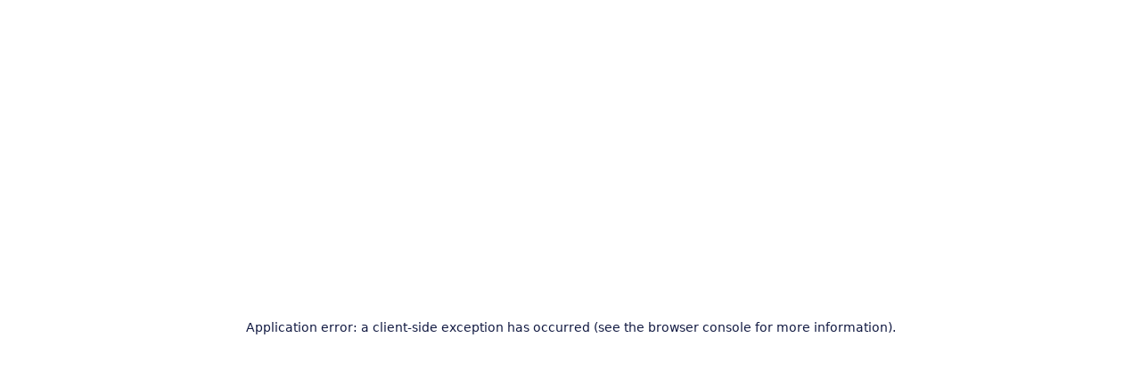

--- FILE ---
content_type: text/html; charset=utf-8
request_url: https://counterpointresearch.com/en/insights/three-ways-newest-us-tariff-announcement-affect-domestic-smartphone-market-beyond
body_size: 24810
content:
<!DOCTYPE html><html lang="en"><head><meta charSet="utf-8"/><meta name="viewport" content="width=device-width, initial-scale=1"/><link rel="stylesheet" href="/_next/static/css/add75a7290dc5f86.css" data-precedence="next"/><link rel="stylesheet" href="/_next/static/css/33acb4620161a390.css" data-precedence="next"/><link rel="preload" as="script" fetchPriority="low" href="/_next/static/chunks/webpack-2f44a8535997e262.js"/><script src="/_next/static/chunks/4bd1b696-011439af0f304906.js" async=""></script><script src="/_next/static/chunks/1517-9a6eb171e5adf8e4.js" async=""></script><script src="/_next/static/chunks/main-app-efbdcbd28c3c2029.js" async=""></script><script src="/_next/static/chunks/9795-973d84993bccb810.js" async=""></script><script src="/_next/static/chunks/6655-acb6e6c489088887.js" async=""></script><script src="/_next/static/chunks/3408-8de181572f618e0a.js" async=""></script><script src="/_next/static/chunks/9110-cfe6b79208c6a78c.js" async=""></script><script src="/_next/static/chunks/9318-773fd6df9170139b.js" async=""></script><script src="/_next/static/chunks/9556-e03bf0b7b2b6aedc.js" async=""></script><script src="/_next/static/chunks/7970-0cabb257bb0f7603.js" async=""></script><script src="/_next/static/chunks/8173-b803dfdc686b45e0.js" async=""></script><script src="/_next/static/chunks/3256-ef37a9c4d3584005.js" async=""></script><script src="/_next/static/chunks/7990-e605360f5efcb0eb.js" async=""></script><script src="/_next/static/chunks/7402-231278ac2910ec6e.js" async=""></script><script src="/_next/static/chunks/2726-8836c13f9e46c3a7.js" async=""></script><script src="/_next/static/chunks/app/%5Blocale%5D/insights/page-dfe39c292d2d3c97.js" async=""></script><script src="/_next/static/chunks/2041-15730d42e0275fda.js" async=""></script><script src="/_next/static/chunks/app/layout-ddbced7bd6e79d9d.js" async=""></script><script src="/_next/static/chunks/4372-d16e2b32a697a155.js" async=""></script><script src="/_next/static/chunks/5875-fafd1a40764bd8f5.js" async=""></script><script src="/_next/static/chunks/app/%5Blocale%5D/insights/%5Bid%5D/page-47c4900eb2ca9073.js" async=""></script><script src="/_next/static/chunks/9983-f189c6f23c08b7b5.js" async=""></script><script src="/_next/static/chunks/9478-4d3517e429f8b40c.js" async=""></script><script src="/_next/static/chunks/7048-533749b9fe4c966b.js" async=""></script><script src="/_next/static/chunks/2390-44b08cb74c40c069.js" async=""></script><script src="/_next/static/chunks/app/%5Blocale%5D/layout-6f6b11ad359a7d21.js" async=""></script><link rel="preload" href="https://www.googletagmanager.com/gtm.js?id=GTM-PJVNHMRJ" as="script"/><link rel="preload" href="//js.hs-scripts.com/43852497.js" as="script"/><meta name="next-size-adjust" content=""/><link rel="preload" href="https://cdn.jsdelivr.net/gh/orioncactus/pretendard@v1.3.9/dist/web/static/woff2/Pretendard-Regular.woff2" as="font" type="font/woff2" crossorigin="anonymous"/><title>Three Ways the Newest US Tariff Announcement Could Affect the Domestic Smartphone Market and Beyond</title><meta name="description" content="On Tuesday April 3rd, President Trump unveiled a list of 1,300 Chinese imports that it will subject to a 25% increase in import duty, amounting to approximately $50 billion in annual trade value. Sectors covered by the proposed tariffs include products used for healthcare, agriculture, information technology, communication technology, and aerospace. China has already responded announcing their own 25% levy on 106 U.S. products including soy, cars, and chemicals. Despite these escalations and tit-for-tat announcements, the US will not make any binding announcements until the end of May, as we enter a period for comments and review of the proposed list.

U.S. Trade Representative Robert Lighthizer said that the proposed tariffs were specifically selected as they have the lowest impact on the US consumer. The list has been void of many consumer-focused items such as cellphones and laptops, as well as clothing and footwear. However, while many consumer goods have been currently left off, electronic components such as for telecommunication equipment, semiconductor components, and touch screens are still affected. How do we interpret these newest announcements?

What it means for ETO

 	One of the biggest areas that these tariffs will impact is in emerging tech opportunities such as the domestic development and rollout of 5G infrastructure and autonomous vehicles. Many of the proposed tariffs affect semiconductor components as well as telecommunication components. In the telecommunication sector all of the Big 4 carriers are seeking to expand their infrastructure and upgrade to 5G over the next years. They may now have to factor in a 25% increase in their costs or begin looking at new partners either domestically or abroad to continue on their 5G roadmap.
 	For the telecommunications sector, some of the proposed tariffs include:

o   Printed circuit assemblies of the goods of subheading 8504.40 or 8504.50 for telecommunication apparatus

o   Electrical machines and apparatus nesoi, designed for connection to telegraphic or telephonic apparatus, instruments or networks

o   Oscilloscopes and oscillographs, specially designed for telecommunications

o   Instruments and apparatus specially designed for telecommunications

o   Optical fiber cables made up of individually sheathed fibers

What it means for cellphone imports:

 	Now that there is a clear list of proposed items to be taxed, much of the telecom industry can breathe a sigh of relief. While tariffs and a potential trade war are still not ideal for the US market, the impact on the cellphone market was less than expected, which means that companies and consumers have much less to worry about. However, there still are some uncertainties that should be watched closely. While the next imported iPhone may not have a 25% increase in taxes, there may still be some “hidden” increases that can drive up costs as components might be affected by tariffs. Manufacturing is a big area that is targeted by the tariffs which could increase costs of production of components that are made in the US and get sent back into the global supply chain.

What it means for the secondary cellphone markets:

 	Lastly, if the tariffs go through as they are, we might also see some changes to the repair and refurb market for cellphones in the US. Touch screens, often the most expensive component of cellphones, are on the list which would drive up prices for repairs and refurbished devices for consumers. This could affect major operators (e.g. Verizon), OEMs (e.g. Apple) and major distributors (e.g. Brightstar) as they have full life-cycle services.

There remain many unknowns and we are still very early in the process of approving the tariffs. The review period just began, and nothing will be set in stone until the end of May. USTR Robert Lighthizer emphasized that these tariffs were chosen as they had the least impact on the consumer, but further escalations with China seem a possibility given the most recent rhetoric from Beijing. We will need to watch closely as this develops and companies should be aware about how their supply chains will be affected by the tariffs once implemented."/><meta name="keywords" content="technology market research, industry analysis, technology market research firm"/><link rel="canonical" href="https://counterpointresearch.com/en/insights/three-ways-newest-us-tariff-announcement-affect-domestic-smartphone-market-beyond"/><meta property="og:title" content="Three Ways the Newest US Tariff Announcement Could Affect the Domestic Smartphone Market and Beyond"/><meta property="og:description" content="On Tuesday April 3rd, President Trump unveiled a list of 1,300 Chinese imports that it will subject to a 25% increase in import duty, amounting to approximately $50 billion in annual trade value. Sectors covered by the proposed tariffs include products used for healthcare, agriculture, information technology, communication technology, and aerospace. China has already responded announcing their own 25% levy on 106 U.S. products including soy, cars, and chemicals. Despite these escalations and tit-for-tat announcements, the US will not make any binding announcements until the end of May, as we enter a period for comments and review of the proposed list.

U.S. Trade Representative Robert Lighthizer said that the proposed tariffs were specifically selected as they have the lowest impact on the US consumer. The list has been void of many consumer-focused items such as cellphones and laptops, as well as clothing and footwear. However, while many consumer goods have been currently left off, electronic components such as for telecommunication equipment, semiconductor components, and touch screens are still affected. How do we interpret these newest announcements?

What it means for ETO

 	One of the biggest areas that these tariffs will impact is in emerging tech opportunities such as the domestic development and rollout of 5G infrastructure and autonomous vehicles. Many of the proposed tariffs affect semiconductor components as well as telecommunication components. In the telecommunication sector all of the Big 4 carriers are seeking to expand their infrastructure and upgrade to 5G over the next years. They may now have to factor in a 25% increase in their costs or begin looking at new partners either domestically or abroad to continue on their 5G roadmap.
 	For the telecommunications sector, some of the proposed tariffs include:

o   Printed circuit assemblies of the goods of subheading 8504.40 or 8504.50 for telecommunication apparatus

o   Electrical machines and apparatus nesoi, designed for connection to telegraphic or telephonic apparatus, instruments or networks

o   Oscilloscopes and oscillographs, specially designed for telecommunications

o   Instruments and apparatus specially designed for telecommunications

o   Optical fiber cables made up of individually sheathed fibers

What it means for cellphone imports:

 	Now that there is a clear list of proposed items to be taxed, much of the telecom industry can breathe a sigh of relief. While tariffs and a potential trade war are still not ideal for the US market, the impact on the cellphone market was less than expected, which means that companies and consumers have much less to worry about. However, there still are some uncertainties that should be watched closely. While the next imported iPhone may not have a 25% increase in taxes, there may still be some “hidden” increases that can drive up costs as components might be affected by tariffs. Manufacturing is a big area that is targeted by the tariffs which could increase costs of production of components that are made in the US and get sent back into the global supply chain.

What it means for the secondary cellphone markets:

 	Lastly, if the tariffs go through as they are, we might also see some changes to the repair and refurb market for cellphones in the US. Touch screens, often the most expensive component of cellphones, are on the list which would drive up prices for repairs and refurbished devices for consumers. This could affect major operators (e.g. Verizon), OEMs (e.g. Apple) and major distributors (e.g. Brightstar) as they have full life-cycle services.

There remain many unknowns and we are still very early in the process of approving the tariffs. The review period just began, and nothing will be set in stone until the end of May. USTR Robert Lighthizer emphasized that these tariffs were chosen as they had the least impact on the consumer, but further escalations with China seem a possibility given the most recent rhetoric from Beijing. We will need to watch closely as this develops and companies should be aware about how their supply chains will be affected by the tariffs once implemented."/><meta property="og:url" content="https://counterpointresearch.com/en/insights/three-ways-newest-us-tariff-announcement-affect-domestic-smartphone-market-beyond"/><meta property="og:type" content="article"/><meta name="twitter:card" content="summary"/><meta name="twitter:title" content="Three Ways the Newest US Tariff Announcement Could Affect the Domestic Smartphone Market and Beyond"/><meta name="twitter:description" content="On Tuesday April 3rd, President Trump unveiled a list of 1,300 Chinese imports that it will subject to a 25% increase in import duty, amounting to approximately $50 billion in annual trade value. Sectors covered by the proposed tariffs include products used for healthcare, agriculture, information technology, communication technology, and aerospace. China has already responded announcing their own 25% levy on 106 U.S. products including soy, cars, and chemicals. Despite these escalations and tit-for-tat announcements, the US will not make any binding announcements until the end of May, as we enter a period for comments and review of the proposed list.

U.S. Trade Representative Robert Lighthizer said that the proposed tariffs were specifically selected as they have the lowest impact on the US consumer. The list has been void of many consumer-focused items such as cellphones and laptops, as well as clothing and footwear. However, while many consumer goods have been currently left off, electronic components such as for telecommunication equipment, semiconductor components, and touch screens are still affected. How do we interpret these newest announcements?

What it means for ETO

 	One of the biggest areas that these tariffs will impact is in emerging tech opportunities such as the domestic development and rollout of 5G infrastructure and autonomous vehicles. Many of the proposed tariffs affect semiconductor components as well as telecommunication components. In the telecommunication sector all of the Big 4 carriers are seeking to expand their infrastructure and upgrade to 5G over the next years. They may now have to factor in a 25% increase in their costs or begin looking at new partners either domestically or abroad to continue on their 5G roadmap.
 	For the telecommunications sector, some of the proposed tariffs include:

o   Printed circuit assemblies of the goods of subheading 8504.40 or 8504.50 for telecommunication apparatus

o   Electrical machines and apparatus nesoi, designed for connection to telegraphic or telephonic apparatus, instruments or networks

o   Oscilloscopes and oscillographs, specially designed for telecommunications

o   Instruments and apparatus specially designed for telecommunications

o   Optical fiber cables made up of individually sheathed fibers

What it means for cellphone imports:

 	Now that there is a clear list of proposed items to be taxed, much of the telecom industry can breathe a sigh of relief. While tariffs and a potential trade war are still not ideal for the US market, the impact on the cellphone market was less than expected, which means that companies and consumers have much less to worry about. However, there still are some uncertainties that should be watched closely. While the next imported iPhone may not have a 25% increase in taxes, there may still be some “hidden” increases that can drive up costs as components might be affected by tariffs. Manufacturing is a big area that is targeted by the tariffs which could increase costs of production of components that are made in the US and get sent back into the global supply chain.

What it means for the secondary cellphone markets:

 	Lastly, if the tariffs go through as they are, we might also see some changes to the repair and refurb market for cellphones in the US. Touch screens, often the most expensive component of cellphones, are on the list which would drive up prices for repairs and refurbished devices for consumers. This could affect major operators (e.g. Verizon), OEMs (e.g. Apple) and major distributors (e.g. Brightstar) as they have full life-cycle services.

There remain many unknowns and we are still very early in the process of approving the tariffs. The review period just began, and nothing will be set in stone until the end of May. USTR Robert Lighthizer emphasized that these tariffs were chosen as they had the least impact on the consumer, but further escalations with China seem a possibility given the most recent rhetoric from Beijing. We will need to watch closely as this develops and companies should be aware about how their supply chains will be affected by the tariffs once implemented."/><link rel="icon" href="/favicon/favicon-96x96.png" type="image/png" sizes="96x96"/><link rel="icon" href="/favicon/favicon-32x32.png" type="image/png" sizes="32x32"/><link rel="icon" href="/favicon/favicon-16x16.png" type="image/png" sizes="16x16"/><link rel="apple-touch-icon" href="/favicon/apple-touch-icon.png" sizes="180x180"/><script src="/_next/static/chunks/polyfills-42372ed130431b0a.js" noModule=""></script></head><body class="__variable_10bb4e __variable_47a102"><!--$--><!--/$--><div class="overflow-x-hidden"><header class="w-full fixed pt-5 z-50 h-[120px] transition-colors duration-500 px-4 xl:px-0 bg-customLightGray/95"><div class="max-w-[1240px] w-full mx-auto my-0 h-full relative px-4 md:px-0"><div class="flex justify-between items-center"><a class="max-w-[140px] md:max-w-full hidden md:block" href="/en"><svg xmlns="http://www.w3.org/2000/svg" xmlns:xlink="http://www.w3.org/1999/xlink" id="logo" width="213.875" height="32" viewBox="0 0 213.875 32"><defs><clipPath id="clip-path"><path id="사각형_381" fill="none" d="M0 0h213.875v32H0z" data-name="사각형 381"></path></clipPath><clipPath id="clip-path-2"><path id="패스_670" fill="none" d="M42.516 35.412a2 2 0 0 0-.709.334 1.9 1.9 0 0 0-.494.542 2.2 2.2 0 0 0-.251.581 2.3 2.3 0 0 0-.023.835 3.5 3.5 0 0 0 .258.933 3 3 0 0 0 .545.847 1.8 1.8 0 0 0 .917.544 2 2 0 0 0 .459.057 1.8 1.8 0 0 0 .518-.079 2.6 2.6 0 0 0 .792-.409 2.6 2.6 0 0 0 .584-.6 2 2 0 0 0 .313-.646 2.6 2.6 0 0 0 .061-.737 2.2 2.2 0 0 0-.225-.865 2.3 2.3 0 0 0-.649-.783 2.9 2.9 0 0 0-1.16-.534 2.2 2.2 0 0 0-.52-.067 1.6 1.6 0 0 0-.418.052" data-name="패스 670" transform="translate(-41.013 -35.36)"></path></clipPath><clipPath id="clip-path-4"><path id="사각형_384" fill="none" d="M0 0h1.822v1.734H0z" data-name="사각형 384"></path></clipPath><clipPath id="clip-path-5"><path id="사각형_386" fill="none" d="M0 0h3.258v2.63H0z" data-name="사각형 386"></path></clipPath><clipPath id="clip-path-6"><path id="패스_672" fill="none" d="M15.849 0C10.16 0 5.337 4.165 2.936 7.731A16.9 16.9 0 0 0 0 17.087v.035a14.7 14.7 0 0 0 .255 2.726 12.56 12.56 0 0 0 7.606 8.97 14.2 14.2 0 0 0 5.651 1.173 14.3 14.3 0 0 0 13.694-10.036 13.74 13.74 0 0 0-.251-8.528c-.575-1.757-1.5-3.78-3.554-3.829h-.029a1.05 1.05 0 0 0-.832.4 1.15 1.15 0 0 0-.209.979 1 1 0 0 0 .557.711 1.25 1.25 0 0 1 .55.563 6.8 6.8 0 0 1 .863 2.438l.025.12a10.24 10.24 0 0 1-1.822 8.316 10.63 10.63 0 0 1-8.569 4.249 9.7 9.7 0 0 1-3.808-.754c-4.893-2.078-6.145-7.863-4.84-12.25 1.2-4.045 5.089-8.344 9.92-8.344q.25 0 .5.015a2.84 2.84 0 0 1 2.247.887 1.34 1.34 0 0 1-.027 1.26 1.8 1.8 0 0 1-.754.759 1.77 1.77 0 0 0-1 1.444 3 3 0 0 0 1.32 2.409 2.1 2.1 0 0 0 .9.206 2.55 2.55 0 0 0 1.747-.813c1.67-1.592 2.909-4.6 2.092-6.867C21.5 1.289 19.047.3 17.172.079A11 11 0 0 0 15.849 0" data-name="패스 672"></path></clipPath><clipPath id="clip-path-8"><path id="사각형_390" fill="none" d="M0 0h3.883v6.957H0z" data-name="사각형 390"></path></clipPath><clipPath id="clip-path-9"><path id="사각형_392" fill="none" d="M0 0h12.099v18.578H0z" data-name="사각형 392"></path></clipPath><clipPath id="clip-path-10"><path id="사각형_394" fill="none" d="M0 0h11.436v7.364H0z" data-name="사각형 394"></path></clipPath><clipPath id="clip-path-11"><path id="사각형_396" fill="none" d="M0 0h10.803v8.19H0z" data-name="사각형 396"></path></clipPath><linearGradient id="linear-gradient" x1="-2.096" x2="-2.043" y1="4.121" y2="4.121" gradientUnits="objectBoundingBox"><stop offset="0" stop-color="#e50019"></stop><stop offset="1" stop-color="#b70723"></stop></linearGradient><linearGradient xlink:href="#linear-gradient" id="linear-gradient-2" x1="0" x2="0.01" y1="1.067" y2="1.067"></linearGradient></defs><g id="그룹_611" data-name="그룹 611"><g id="그룹_610" fill="#af0a21" clip-path="url(#clip-path)" data-name="그룹 610"><path id="패스_657" d="M123.955 20.588a10.64 10.64 0 0 0-2.984 7.835 9.96 9.96 0 0 0 2.654 7.26 9.7 9.7 0 0 0 7.287 2.724 13.3 13.3 0 0 0 5.757-1.068V33.2a9.43 9.43 0 0 1-4.859 1.292 5.8 5.8 0 0 1-4.424-1.734 6.5 6.5 0 0 1-1.642-4.655 6.62 6.62 0 0 1 1.741-4.83 6.1 6.1 0 0 1 4.577-1.783 8.8 8.8 0 0 1 4.606 1.207v-4.37a14.5 14.5 0 0 0-4.971-.744 10.44 10.44 0 0 0-7.744 3" data-name="패스 657" transform="translate(-87.168 -12.67)"></path><path id="패스_658" d="M193 38.135a8.06 8.06 0 0 0-5.772 2.016 7.3 7.3 0 0 0-2.135 5.582 7.3 7.3 0 0 0 2.057 5.469 7.73 7.73 0 0 0 5.652 2.015 7.82 7.82 0 0 0 5.75-2.078 7.6 7.6 0 0 0 2.1-5.659 7.16 7.16 0 0 0-2.036-5.329A7.64 7.64 0 0 0 193 38.135m-.056 11.683q-3.342 0-3.342-4.142a4.77 4.77 0 0 1 .87-3.061 2.96 2.96 0 0 1 2.443-1.081q3.216 0 3.216 4.03 0 4.255-3.187 4.255" data-name="패스 658" transform="translate(-133.372 -27.479)"></path><path id="패스_659" d="M259.732 47.622a3.37 3.37 0 0 1-.716 2.268 2.39 2.39 0 0 1-1.909.835q-2.416 0-2.415-3.047v-8.284h-4.423v8.677q0 6.052 5 6.052a5.02 5.02 0 0 0 4.4-2.541h.07v2.19h4.423V39.394h-4.423Z" data-name="패스 659" transform="translate(-180.336 -28.386)"></path><path id="패스_660" d="M322.448 38.135a5.09 5.09 0 0 0-4.62 2.626h-.056v-2.274h-4.437v14.378h4.437v-8.2a3.37 3.37 0 0 1 .744-2.247 2.37 2.37 0 0 1 1.9-.885q2.387 0 2.387 3.342v7.989h4.423v-8.8q0-5.926-4.774-5.926" data-name="패스 660" transform="translate(-225.781 -27.479)"></path><path id="패스_661" d="m377.727 23.765-4.427 1.264v3.1h-2.331V31.4h2.331v6.585q0 4.873 4.69 4.873a6.6 6.6 0 0 0 2.964-.519v-3.282a3 3 0 0 1-1.446.407q-1.785 0-1.784-2.247V31.4h3.23v-3.268h-3.23Z" data-name="패스 661" transform="translate(-267.313 -17.124)"></path><path id="패스_662" d="M419.771 38.135a6.93 6.93 0 0 0-5.112 2.093 7.7 7.7 0 0 0-2.078 5.673 6.692 6.692 0 0 0 7.329 7.316 10.95 10.95 0 0 0 5.182-1.067v-3.2a7.7 7.7 0 0 1-4.17 1.123q-3.722 0-3.946-3.131h9.38v-1.87A7.2 7.2 0 0 0 424.637 40a6.29 6.29 0 0 0-4.866-1.868m-2.822 6.08a4 4 0 0 1 .948-2.2 2.39 2.39 0 0 1 1.846-.885q2.5 0 2.5 3.089Z" data-name="패스 662" transform="translate(-297.295 -27.479)"></path><path id="패스_663" d="M475.821 41.41h-.057v-2.667h-4.436v14.378h4.436v-6.867a4.63 4.63 0 0 1 .815-2.885 2.69 2.69 0 0 1 2.261-1.06 3.86 3.86 0 0 1 1.868.435v-4.086a2.9 2.9 0 0 0-1.1-.168 3.84 3.84 0 0 0-3.79 2.92" data-name="패스 663" transform="translate(-339.625 -27.735)"></path><path id="패스_664" d="M521.395 38.136a5.22 5.22 0 0 0-4.619 2.514h-.057v-2.162h-4.437V59.48h4.437V51.2h.057a4.48 4.48 0 0 0 3.96 2.022 5.79 5.79 0 0 0 4.724-2.176 8.84 8.84 0 0 0 1.777-5.771 8.16 8.16 0 0 0-1.524-5.217 5.2 5.2 0 0 0-4.318-1.917m.457 10.511a2.72 2.72 0 0 1-2.353 1.172 2.56 2.56 0 0 1-2.064-.941 3.66 3.66 0 0 1-.787-2.429V45.3a4.12 4.12 0 0 1 .864-2.731 2.77 2.77 0 0 1 2.226-1.032q2.949 0 2.948 3.791a5.67 5.67 0 0 1-.835 3.321" data-name="패스 664" transform="translate(-369.136 -27.48)"></path><path id="패스_665" d="M580.942 38.135a8.07 8.07 0 0 0-5.771 2.016 7.3 7.3 0 0 0-2.134 5.582 7.3 7.3 0 0 0 2.057 5.469 7.73 7.73 0 0 0 5.652 2.015 7.82 7.82 0 0 0 5.75-2.078 7.6 7.6 0 0 0 2.1-5.659 7.17 7.17 0 0 0-2.036-5.329 7.64 7.64 0 0 0-5.617-2.016m-.056 11.683q-3.341 0-3.342-4.142a4.77 4.77 0 0 1 .871-3.061 2.96 2.96 0 0 1 2.444-1.081q3.215 0 3.215 4.03 0 4.255-3.188 4.255" data-name="패스 665" transform="translate(-412.915 -27.479)"></path><path id="패스_666" d="M644.624 50.754a1.51 1.51 0 0 1-1.165-.471 1.97 1.97 0 0 1-.435-1.383v-9.506h-4.409v10.489a5.2 5.2 0 0 0 .281 1.769 3.85 3.85 0 0 0 .793 1.341 3.4 3.4 0 0 0 1.236.849 4.2 4.2 0 0 0 1.607.295 12.6 12.6 0 0 0 1.86-.133 16 16 0 0 0 1.692-.344v-3.117l-.73.141a4 4 0 0 1-.731.07" data-name="패스 666" transform="translate(-460.169 -28.386)"></path><path id="패스_667" d="M640.115 19.484a2.63 2.63 0 0 0 1.847-.646 2.14 2.14 0 0 0 .71-1.657 2.08 2.08 0 0 0-.71-1.629 3 3 0 0 0-3.685 0 2.07 2.07 0 0 0-.717 1.629 2.15 2.15 0 0 0 .717 1.636 2.6 2.6 0 0 0 1.839.667" data-name="패스 667" transform="translate(-459.408 -10.751)"></path><path id="패스_668" d="M681.147 38.135a5.09 5.09 0 0 0-4.62 2.626h-.056v-2.274h-4.437v14.378h4.437v-8.2a3.37 3.37 0 0 1 .745-2.247 2.37 2.37 0 0 1 1.9-.885q2.387 0 2.387 3.342v7.989h4.424v-8.8q0-5.926-4.775-5.926" data-name="패스 668" transform="translate(-484.249 -27.479)"></path><path id="패스_669" d="M739.657 31.4v-3.268h-3.23v-4.367L732 25.029v3.1h-2.33V31.4H732v6.585q0 4.873 4.691 4.873a6.56 6.56 0 0 0 2.963-.519v-3.282a3 3 0 0 1-1.447.407q-1.784 0-1.784-2.247V31.4Z" data-name="패스 669" transform="translate(-525.782 -17.124)"></path></g></g><g id="그룹_613" data-name="그룹 613" transform="translate(11.46 9.881)"><g id="그룹_612" clip-path="url(#clip-path-2)" data-name="그룹 612"><path id="사각형_382" fill="url(#linear-gradient)" d="M0 0h5.276v5.456H0z" data-name="사각형 382" transform="rotate(-10.338 .416 4.769)"></path></g></g><g id="그룹_621" data-name="그룹 621"><g id="그룹_620" clip-path="url(#clip-path)" data-name="그룹 620"><path id="패스_671" fill="#e50019" d="M42.223 37.789a1.8 1.8 0 0 1 .213-.491 1.6 1.6 0 0 1 .41-.449 1.7 1.7 0 0 1 .6-.28 1.56 1.56 0 0 1 .776.016 2.6 2.6 0 0 1 1.032.47 2 2 0 0 1 .561.673 1.8 1.8 0 0 1 .192.735 2.3 2.3 0 0 1-.052.645 1.7 1.7 0 0 1-.264.539 2.3 2.3 0 0 1-.513.531 2.3 2.3 0 0 1-.693.357 1.47 1.47 0 0 1-.8.015 1.5 1.5 0 0 1-.755-.447 2.7 2.7 0 0 1-.486-.756 3.2 3.2 0 0 1-.234-.845 2 2 0 0 1 .017-.715" data-name="패스 671" transform="translate(-30.396 -26.321)"></path><g id="그룹_616" data-name="그룹 616" opacity="0.35" style="mix-blend-mode:lighten;isolation:isolate" transform="translate(12.045 10.362)"><g id="그룹_615" data-name="그룹 615"><g id="그룹_614" clip-path="url(#clip-path-4)" data-name="그룹 614"><image xlink:href="[data-uri]" id="사각형_383" width="1.956" height="1.956" data-name="사각형 383" transform="translate(-.03 -.157)"></image></g></g></g><g id="그룹_619" data-name="그룹 619" opacity="0.85" style="mix-blend-mode:multiply;isolation:isolate" transform="translate(12.353 11.649)"><g id="그룹_618" data-name="그룹 618"><g id="그룹_617" clip-path="url(#clip-path-5)" data-name="그룹 617"><image xlink:href="[data-uri]" id="사각형_385" width="3.353" height="2.794" data-name="사각형 385" transform="translate(-.058 -.047)"></image></g></g></g></g></g><g id="그룹_623" data-name="그룹 623"><g id="그룹_622" clip-path="url(#clip-path-6)" data-name="그룹 622"><path id="사각형_388" fill="url(#linear-gradient-2)" d="M0 0h28.025v29.99H0z" data-name="사각형 388"></path></g></g><g id="그룹_637" data-name="그룹 637"><g id="그룹_636" clip-path="url(#clip-path)" data-name="그룹 636"><path id="패스_673" fill="#e50019" d="M27.485 12.371c-.555-1.7-1.4-3.559-3.251-3.6a.76.76 0 0 0-.743.975c.146.633.595.324 1.075 1.189a7.3 7.3 0 0 1 .922 2.651 10.62 10.62 0 0 1-1.876 8.572 10.95 10.95 0 0 1-12.77 3.6C5.936 23.675 4.4 17.882 5.816 13.115c1.369-4.6 5.7-8.873 10.754-8.562 1.57.1 3.287.741 2.5 2.6-.423 1-1.66.934-1.729 2.1a2.71 2.71 0 0 0 1.128 2.095 1.95 1.95 0 0 0 2.282-.547c1.585-1.511 2.784-4.37 2.01-6.52-.669-1.859-2.982-2.813-4.789-3.03C12.442.581 7.014 4.35 4.048 8.756a16.16 16.16 0 0 0-2.631 11.873 12.19 12.19 0 0 0 7.415 8.731 14.024 14.024 0 0 0 18.9-8.65 13.37 13.37 0 0 0-.247-8.339" data-name="패스 673" transform="translate(-.841 -.843)"></path><g id="그룹_626" data-name="그룹 626" opacity="0.85" style="mix-blend-mode:multiply;isolation:isolate" transform="translate(15.885 3.656)"><g id="그룹_625" data-name="그룹 625"><g id="그룹_624" clip-path="url(#clip-path-8)" data-name="그룹 624"><image xlink:href="[data-uri]" id="사각형_389" width="4.191" height="7.265" data-name="사각형 389" transform="translate(-.237 -.157)"></image></g></g></g><g id="그룹_629" data-name="그룹 629" opacity="0.85" style="mix-blend-mode:multiply;isolation:isolate" transform="translate(15.332 10.964)"><g id="그룹_628" data-name="그룹 628"><g id="그룹_627" clip-path="url(#clip-path-9)" data-name="그룹 627"><image xlink:href="[data-uri]" id="사각형_391" width="12.574" height="19.001" data-name="사각형 391" transform="translate(-.243 -.2)"></image></g></g></g><g id="그룹_632" data-name="그룹 632" opacity="0.35" style="mix-blend-mode:lighten;isolation:isolate" transform="translate(3.339 .407)"><g id="그룹_631" data-name="그룹 631"><g id="그룹_630" clip-path="url(#clip-path-10)" data-name="그룹 630"><image xlink:href="[data-uri]" id="사각형_393" width="11.736" height="7.824" data-name="사각형 393" transform="translate(-.265 -.261)"></image></g></g></g><g id="그룹_635" data-name="그룹 635" opacity="0.35" style="mix-blend-mode:lighten;isolation:isolate" transform="translate(4.734 18.487)"><g id="그룹_634" data-name="그룹 634"><g id="그룹_633" clip-path="url(#clip-path-11)" data-name="그룹 633"><image xlink:href="[data-uri]" id="사각형_395" width="11.177" height="8.383" data-name="사각형 395" transform="translate(-.264 -.179)"></image></g></g></g></g></g></svg></a><div class="flex items-center justify-end"><div class="hidden md:flex items-center"><button id="btn-Login" class="text-[11.5px] px-3.5 text-customBlue">LOGIN</button><button id="btn-Register" class="text-[11.5px] px-3.5 text-customBlue">REGISTER</button><div class="text-[11.5px] px-3.5 flex items-center gap-x-3 relative text-customBlue" role="button"><p>ENG</p><svg xmlns="http://www.w3.org/2000/svg" width="12" height="12" viewBox="0 0 320 512" class="rotate-90" fill="#000"><path d="M310.6 233.4c12.5 12.5 12.5 32.8 0 45.3l-192 192c-12.5 12.5-32.8 12.5-45.3 0s-12.5-32.8 0-45.3L242.7 256 73.4 86.6c-12.5-12.5-12.5-32.8 0-45.3s32.8-12.5 45.3 0l192 192z"></path></svg></div></div></div></div><section id="mobile-header-menu" class="md:hidden flex flex-col gap-y-4 px-4"><div class="flex items-center justify-between w-full gap-x-4"><button class="max-w-[130px] md:max-w-full"><svg xmlns="http://www.w3.org/2000/svg" xmlns:xlink="http://www.w3.org/1999/xlink" id="logo" width="213.875" height="32" viewBox="0 0 213.875 32"><defs><clipPath id="clip-path"><path id="사각형_381" fill="none" d="M0 0h213.875v32H0z" data-name="사각형 381"></path></clipPath><clipPath id="clip-path-2"><path id="패스_670" fill="none" d="M42.516 35.412a2 2 0 0 0-.709.334 1.9 1.9 0 0 0-.494.542 2.2 2.2 0 0 0-.251.581 2.3 2.3 0 0 0-.023.835 3.5 3.5 0 0 0 .258.933 3 3 0 0 0 .545.847 1.8 1.8 0 0 0 .917.544 2 2 0 0 0 .459.057 1.8 1.8 0 0 0 .518-.079 2.6 2.6 0 0 0 .792-.409 2.6 2.6 0 0 0 .584-.6 2 2 0 0 0 .313-.646 2.6 2.6 0 0 0 .061-.737 2.2 2.2 0 0 0-.225-.865 2.3 2.3 0 0 0-.649-.783 2.9 2.9 0 0 0-1.16-.534 2.2 2.2 0 0 0-.52-.067 1.6 1.6 0 0 0-.418.052" data-name="패스 670" transform="translate(-41.013 -35.36)"></path></clipPath><clipPath id="clip-path-4"><path id="사각형_384" fill="none" d="M0 0h1.822v1.734H0z" data-name="사각형 384"></path></clipPath><clipPath id="clip-path-5"><path id="사각형_386" fill="none" d="M0 0h3.258v2.63H0z" data-name="사각형 386"></path></clipPath><clipPath id="clip-path-6"><path id="패스_672" fill="none" d="M15.849 0C10.16 0 5.337 4.165 2.936 7.731A16.9 16.9 0 0 0 0 17.087v.035a14.7 14.7 0 0 0 .255 2.726 12.56 12.56 0 0 0 7.606 8.97 14.2 14.2 0 0 0 5.651 1.173 14.3 14.3 0 0 0 13.694-10.036 13.74 13.74 0 0 0-.251-8.528c-.575-1.757-1.5-3.78-3.554-3.829h-.029a1.05 1.05 0 0 0-.832.4 1.15 1.15 0 0 0-.209.979 1 1 0 0 0 .557.711 1.25 1.25 0 0 1 .55.563 6.8 6.8 0 0 1 .863 2.438l.025.12a10.24 10.24 0 0 1-1.822 8.316 10.63 10.63 0 0 1-8.569 4.249 9.7 9.7 0 0 1-3.808-.754c-4.893-2.078-6.145-7.863-4.84-12.25 1.2-4.045 5.089-8.344 9.92-8.344q.25 0 .5.015a2.84 2.84 0 0 1 2.247.887 1.34 1.34 0 0 1-.027 1.26 1.8 1.8 0 0 1-.754.759 1.77 1.77 0 0 0-1 1.444 3 3 0 0 0 1.32 2.409 2.1 2.1 0 0 0 .9.206 2.55 2.55 0 0 0 1.747-.813c1.67-1.592 2.909-4.6 2.092-6.867C21.5 1.289 19.047.3 17.172.079A11 11 0 0 0 15.849 0" data-name="패스 672"></path></clipPath><clipPath id="clip-path-8"><path id="사각형_390" fill="none" d="M0 0h3.883v6.957H0z" data-name="사각형 390"></path></clipPath><clipPath id="clip-path-9"><path id="사각형_392" fill="none" d="M0 0h12.099v18.578H0z" data-name="사각형 392"></path></clipPath><clipPath id="clip-path-10"><path id="사각형_394" fill="none" d="M0 0h11.436v7.364H0z" data-name="사각형 394"></path></clipPath><clipPath id="clip-path-11"><path id="사각형_396" fill="none" d="M0 0h10.803v8.19H0z" data-name="사각형 396"></path></clipPath><linearGradient id="linear-gradient" x1="-2.096" x2="-2.043" y1="4.121" y2="4.121" gradientUnits="objectBoundingBox"><stop offset="0" stop-color="#e50019"></stop><stop offset="1" stop-color="#b70723"></stop></linearGradient><linearGradient xlink:href="#linear-gradient" id="linear-gradient-2" x1="0" x2="0.01" y1="1.067" y2="1.067"></linearGradient></defs><g id="그룹_611" data-name="그룹 611"><g id="그룹_610" fill="#af0a21" clip-path="url(#clip-path)" data-name="그룹 610"><path id="패스_657" d="M123.955 20.588a10.64 10.64 0 0 0-2.984 7.835 9.96 9.96 0 0 0 2.654 7.26 9.7 9.7 0 0 0 7.287 2.724 13.3 13.3 0 0 0 5.757-1.068V33.2a9.43 9.43 0 0 1-4.859 1.292 5.8 5.8 0 0 1-4.424-1.734 6.5 6.5 0 0 1-1.642-4.655 6.62 6.62 0 0 1 1.741-4.83 6.1 6.1 0 0 1 4.577-1.783 8.8 8.8 0 0 1 4.606 1.207v-4.37a14.5 14.5 0 0 0-4.971-.744 10.44 10.44 0 0 0-7.744 3" data-name="패스 657" transform="translate(-87.168 -12.67)"></path><path id="패스_658" d="M193 38.135a8.06 8.06 0 0 0-5.772 2.016 7.3 7.3 0 0 0-2.135 5.582 7.3 7.3 0 0 0 2.057 5.469 7.73 7.73 0 0 0 5.652 2.015 7.82 7.82 0 0 0 5.75-2.078 7.6 7.6 0 0 0 2.1-5.659 7.16 7.16 0 0 0-2.036-5.329A7.64 7.64 0 0 0 193 38.135m-.056 11.683q-3.342 0-3.342-4.142a4.77 4.77 0 0 1 .87-3.061 2.96 2.96 0 0 1 2.443-1.081q3.216 0 3.216 4.03 0 4.255-3.187 4.255" data-name="패스 658" transform="translate(-133.372 -27.479)"></path><path id="패스_659" d="M259.732 47.622a3.37 3.37 0 0 1-.716 2.268 2.39 2.39 0 0 1-1.909.835q-2.416 0-2.415-3.047v-8.284h-4.423v8.677q0 6.052 5 6.052a5.02 5.02 0 0 0 4.4-2.541h.07v2.19h4.423V39.394h-4.423Z" data-name="패스 659" transform="translate(-180.336 -28.386)"></path><path id="패스_660" d="M322.448 38.135a5.09 5.09 0 0 0-4.62 2.626h-.056v-2.274h-4.437v14.378h4.437v-8.2a3.37 3.37 0 0 1 .744-2.247 2.37 2.37 0 0 1 1.9-.885q2.387 0 2.387 3.342v7.989h4.423v-8.8q0-5.926-4.774-5.926" data-name="패스 660" transform="translate(-225.781 -27.479)"></path><path id="패스_661" d="m377.727 23.765-4.427 1.264v3.1h-2.331V31.4h2.331v6.585q0 4.873 4.69 4.873a6.6 6.6 0 0 0 2.964-.519v-3.282a3 3 0 0 1-1.446.407q-1.785 0-1.784-2.247V31.4h3.23v-3.268h-3.23Z" data-name="패스 661" transform="translate(-267.313 -17.124)"></path><path id="패스_662" d="M419.771 38.135a6.93 6.93 0 0 0-5.112 2.093 7.7 7.7 0 0 0-2.078 5.673 6.692 6.692 0 0 0 7.329 7.316 10.95 10.95 0 0 0 5.182-1.067v-3.2a7.7 7.7 0 0 1-4.17 1.123q-3.722 0-3.946-3.131h9.38v-1.87A7.2 7.2 0 0 0 424.637 40a6.29 6.29 0 0 0-4.866-1.868m-2.822 6.08a4 4 0 0 1 .948-2.2 2.39 2.39 0 0 1 1.846-.885q2.5 0 2.5 3.089Z" data-name="패스 662" transform="translate(-297.295 -27.479)"></path><path id="패스_663" d="M475.821 41.41h-.057v-2.667h-4.436v14.378h4.436v-6.867a4.63 4.63 0 0 1 .815-2.885 2.69 2.69 0 0 1 2.261-1.06 3.86 3.86 0 0 1 1.868.435v-4.086a2.9 2.9 0 0 0-1.1-.168 3.84 3.84 0 0 0-3.79 2.92" data-name="패스 663" transform="translate(-339.625 -27.735)"></path><path id="패스_664" d="M521.395 38.136a5.22 5.22 0 0 0-4.619 2.514h-.057v-2.162h-4.437V59.48h4.437V51.2h.057a4.48 4.48 0 0 0 3.96 2.022 5.79 5.79 0 0 0 4.724-2.176 8.84 8.84 0 0 0 1.777-5.771 8.16 8.16 0 0 0-1.524-5.217 5.2 5.2 0 0 0-4.318-1.917m.457 10.511a2.72 2.72 0 0 1-2.353 1.172 2.56 2.56 0 0 1-2.064-.941 3.66 3.66 0 0 1-.787-2.429V45.3a4.12 4.12 0 0 1 .864-2.731 2.77 2.77 0 0 1 2.226-1.032q2.949 0 2.948 3.791a5.67 5.67 0 0 1-.835 3.321" data-name="패스 664" transform="translate(-369.136 -27.48)"></path><path id="패스_665" d="M580.942 38.135a8.07 8.07 0 0 0-5.771 2.016 7.3 7.3 0 0 0-2.134 5.582 7.3 7.3 0 0 0 2.057 5.469 7.73 7.73 0 0 0 5.652 2.015 7.82 7.82 0 0 0 5.75-2.078 7.6 7.6 0 0 0 2.1-5.659 7.17 7.17 0 0 0-2.036-5.329 7.64 7.64 0 0 0-5.617-2.016m-.056 11.683q-3.341 0-3.342-4.142a4.77 4.77 0 0 1 .871-3.061 2.96 2.96 0 0 1 2.444-1.081q3.215 0 3.215 4.03 0 4.255-3.188 4.255" data-name="패스 665" transform="translate(-412.915 -27.479)"></path><path id="패스_666" d="M644.624 50.754a1.51 1.51 0 0 1-1.165-.471 1.97 1.97 0 0 1-.435-1.383v-9.506h-4.409v10.489a5.2 5.2 0 0 0 .281 1.769 3.85 3.85 0 0 0 .793 1.341 3.4 3.4 0 0 0 1.236.849 4.2 4.2 0 0 0 1.607.295 12.6 12.6 0 0 0 1.86-.133 16 16 0 0 0 1.692-.344v-3.117l-.73.141a4 4 0 0 1-.731.07" data-name="패스 666" transform="translate(-460.169 -28.386)"></path><path id="패스_667" d="M640.115 19.484a2.63 2.63 0 0 0 1.847-.646 2.14 2.14 0 0 0 .71-1.657 2.08 2.08 0 0 0-.71-1.629 3 3 0 0 0-3.685 0 2.07 2.07 0 0 0-.717 1.629 2.15 2.15 0 0 0 .717 1.636 2.6 2.6 0 0 0 1.839.667" data-name="패스 667" transform="translate(-459.408 -10.751)"></path><path id="패스_668" d="M681.147 38.135a5.09 5.09 0 0 0-4.62 2.626h-.056v-2.274h-4.437v14.378h4.437v-8.2a3.37 3.37 0 0 1 .745-2.247 2.37 2.37 0 0 1 1.9-.885q2.387 0 2.387 3.342v7.989h4.424v-8.8q0-5.926-4.775-5.926" data-name="패스 668" transform="translate(-484.249 -27.479)"></path><path id="패스_669" d="M739.657 31.4v-3.268h-3.23v-4.367L732 25.029v3.1h-2.33V31.4H732v6.585q0 4.873 4.691 4.873a6.56 6.56 0 0 0 2.963-.519v-3.282a3 3 0 0 1-1.447.407q-1.784 0-1.784-2.247V31.4Z" data-name="패스 669" transform="translate(-525.782 -17.124)"></path></g></g><g id="그룹_613" data-name="그룹 613" transform="translate(11.46 9.881)"><g id="그룹_612" clip-path="url(#clip-path-2)" data-name="그룹 612"><path id="사각형_382" fill="url(#linear-gradient)" d="M0 0h5.276v5.456H0z" data-name="사각형 382" transform="rotate(-10.338 .416 4.769)"></path></g></g><g id="그룹_621" data-name="그룹 621"><g id="그룹_620" clip-path="url(#clip-path)" data-name="그룹 620"><path id="패스_671" fill="#e50019" d="M42.223 37.789a1.8 1.8 0 0 1 .213-.491 1.6 1.6 0 0 1 .41-.449 1.7 1.7 0 0 1 .6-.28 1.56 1.56 0 0 1 .776.016 2.6 2.6 0 0 1 1.032.47 2 2 0 0 1 .561.673 1.8 1.8 0 0 1 .192.735 2.3 2.3 0 0 1-.052.645 1.7 1.7 0 0 1-.264.539 2.3 2.3 0 0 1-.513.531 2.3 2.3 0 0 1-.693.357 1.47 1.47 0 0 1-.8.015 1.5 1.5 0 0 1-.755-.447 2.7 2.7 0 0 1-.486-.756 3.2 3.2 0 0 1-.234-.845 2 2 0 0 1 .017-.715" data-name="패스 671" transform="translate(-30.396 -26.321)"></path><g id="그룹_616" data-name="그룹 616" opacity="0.35" style="mix-blend-mode:lighten;isolation:isolate" transform="translate(12.045 10.362)"><g id="그룹_615" data-name="그룹 615"><g id="그룹_614" clip-path="url(#clip-path-4)" data-name="그룹 614"><image xlink:href="[data-uri]" id="사각형_383" width="1.956" height="1.956" data-name="사각형 383" transform="translate(-.03 -.157)"></image></g></g></g><g id="그룹_619" data-name="그룹 619" opacity="0.85" style="mix-blend-mode:multiply;isolation:isolate" transform="translate(12.353 11.649)"><g id="그룹_618" data-name="그룹 618"><g id="그룹_617" clip-path="url(#clip-path-5)" data-name="그룹 617"><image xlink:href="[data-uri]" id="사각형_385" width="3.353" height="2.794" data-name="사각형 385" transform="translate(-.058 -.047)"></image></g></g></g></g></g><g id="그룹_623" data-name="그룹 623"><g id="그룹_622" clip-path="url(#clip-path-6)" data-name="그룹 622"><path id="사각형_388" fill="url(#linear-gradient-2)" d="M0 0h28.025v29.99H0z" data-name="사각형 388"></path></g></g><g id="그룹_637" data-name="그룹 637"><g id="그룹_636" clip-path="url(#clip-path)" data-name="그룹 636"><path id="패스_673" fill="#e50019" d="M27.485 12.371c-.555-1.7-1.4-3.559-3.251-3.6a.76.76 0 0 0-.743.975c.146.633.595.324 1.075 1.189a7.3 7.3 0 0 1 .922 2.651 10.62 10.62 0 0 1-1.876 8.572 10.95 10.95 0 0 1-12.77 3.6C5.936 23.675 4.4 17.882 5.816 13.115c1.369-4.6 5.7-8.873 10.754-8.562 1.57.1 3.287.741 2.5 2.6-.423 1-1.66.934-1.729 2.1a2.71 2.71 0 0 0 1.128 2.095 1.95 1.95 0 0 0 2.282-.547c1.585-1.511 2.784-4.37 2.01-6.52-.669-1.859-2.982-2.813-4.789-3.03C12.442.581 7.014 4.35 4.048 8.756a16.16 16.16 0 0 0-2.631 11.873 12.19 12.19 0 0 0 7.415 8.731 14.024 14.024 0 0 0 18.9-8.65 13.37 13.37 0 0 0-.247-8.339" data-name="패스 673" transform="translate(-.841 -.843)"></path><g id="그룹_626" data-name="그룹 626" opacity="0.85" style="mix-blend-mode:multiply;isolation:isolate" transform="translate(15.885 3.656)"><g id="그룹_625" data-name="그룹 625"><g id="그룹_624" clip-path="url(#clip-path-8)" data-name="그룹 624"><image xlink:href="[data-uri]" id="사각형_389" width="4.191" height="7.265" data-name="사각형 389" transform="translate(-.237 -.157)"></image></g></g></g><g id="그룹_629" data-name="그룹 629" opacity="0.85" style="mix-blend-mode:multiply;isolation:isolate" transform="translate(15.332 10.964)"><g id="그룹_628" data-name="그룹 628"><g id="그룹_627" clip-path="url(#clip-path-9)" data-name="그룹 627"><image xlink:href="[data-uri]" id="사각형_391" width="12.574" height="19.001" data-name="사각형 391" transform="translate(-.243 -.2)"></image></g></g></g><g id="그룹_632" data-name="그룹 632" opacity="0.35" style="mix-blend-mode:lighten;isolation:isolate" transform="translate(3.339 .407)"><g id="그룹_631" data-name="그룹 631"><g id="그룹_630" clip-path="url(#clip-path-10)" data-name="그룹 630"><image xlink:href="[data-uri]" id="사각형_393" width="11.736" height="7.824" data-name="사각형 393" transform="translate(-.265 -.261)"></image></g></g></g><g id="그룹_635" data-name="그룹 635" opacity="0.35" style="mix-blend-mode:lighten;isolation:isolate" transform="translate(4.734 18.487)"><g id="그룹_634" data-name="그룹 634"><g id="그룹_633" clip-path="url(#clip-path-11)" data-name="그룹 633"><image xlink:href="[data-uri]" id="사각형_395" width="11.177" height="8.383" data-name="사각형 395" transform="translate(-.264 -.179)"></image></g></g></g></g></g></svg></button><div class="relative"><div class="flex items-center justify-between py-3 cursor-pointer gap-x-4 text-customBlue"><span class="text-sm font-medium">ENG</span><svg xmlns="http://www.w3.org/2000/svg" width="12" height="12" viewBox="0 0 24 24" fill="none" stroke="#121A42" stroke-width="2" stroke-linecap="round" stroke-linejoin="round" class="lucide lucide-chevron-down transition-colors duration-300" aria-hidden="true"><path d="m6 9 6 6 6-6"></path></svg></div></div></div><div class="flex items-center gap-x-3 justify-end w-full"><button class="p-1"><svg xmlns="http://www.w3.org/2000/svg" width="24" height="24" viewBox="0 0 24 24" fill="none" stroke="#121A42" stroke-width="2" stroke-linecap="round" stroke-linejoin="round" class="lucide lucide-share2 lucide-share-2 hover:fill-[#EC1C25] transition-colors duration-300" aria-hidden="true"><circle cx="18" cy="5" r="3"></circle><circle cx="6" cy="12" r="3"></circle><circle cx="18" cy="19" r="3"></circle><line x1="8.59" x2="15.42" y1="13.51" y2="17.49"></line><line x1="15.41" x2="8.59" y1="6.51" y2="10.49"></line></svg></button><button class="p-1"><svg xmlns="http://www.w3.org/2000/svg" width="24" height="24" viewBox="0 0 24 24" fill="none" stroke="#121A42" stroke-width="2" stroke-linecap="round" stroke-linejoin="round" class="lucide lucide-search hover:fill-[#EC1C25] transition-colors duration-300" aria-hidden="true"><path d="m21 21-4.34-4.34"></path><circle cx="11" cy="11" r="8"></circle></svg></button><button id="btn-MobileMenu" class="" aria-label="Toggle mobile menu"><svg xmlns="http://www.w3.org/2000/svg" width="24" height="24" viewBox="0 0 24 24" fill="none" stroke="#121A42" stroke-width="2" stroke-linecap="round" stroke-linejoin="round" class="lucide lucide-menu hover:fill-[#EC1C25] transition-colors duration-300" aria-hidden="true"><path d="M4 12h16"></path><path d="M4 18h16"></path><path d="M4 6h16"></path></svg></button></div></section><div class="fixed top-[80px] right-0 h-[calc(100vh-80px)] w-80 transition-transform duration-300 z-50 md:hidden overflow-y-auto bg-customLightGray translate-x-full"><div class="p-6"><div class="mb-8"><button id="btn-MobileLogin" class="w-full text-left py-3 px-4 mb-2 text-sm font-medium rounded-lg transition-colors duration-300 text-customBlue hover:bg-opacity-10">LOGIN</button><button id="btn-MobileRegister" class="w-full text-left py-3 px-4 mb-2 text-sm font-medium rounded-lg transition-colors duration-300 text-customBlue hover:bg-opacity-10">REGISTER</button></div><div class="space-y-2"><div class="border-b border-opacity-20 border-white last:border-b-0"><button class="w-full flex items-center justify-between py-4 text-left font-semibold transition-colors duration-300 text-customBlue hover:text-opacity-80"><span>COVERAGE</span><svg xmlns="http://www.w3.org/2000/svg" width="12" height="12" viewBox="0 0 320 512" class="transition-colors duration-300" fill="#121A42"><path d="M310.6 233.4c12.5 12.5 12.5 32.8 0 45.3l-192 192c-12.5 12.5-32.8 12.5-45.3 0s-12.5-32.8 0-45.3L242.7 256 73.4 86.6c-12.5-12.5-12.5-32.8 0-45.3s32.8-12.5 45.3 0l192 192z"></path></svg></button><div class="overflow-hidden transition-all duration-300 max-h-0"><div class="pl-4 space-y-3"><button class="block w-full text-left py-2 text-sm transition-colors duration-300 text-customBlue hover:text-opacity-80">AI</button><button class="block w-full text-left py-2 text-sm transition-colors duration-300 text-customBlue hover:text-opacity-80">Automotive</button><button class="block w-full text-left py-2 text-sm transition-colors duration-300 text-customBlue hover:text-opacity-80">Consumer Electronics</button><button class="block w-full text-left py-2 text-sm transition-colors duration-300 text-customBlue hover:text-opacity-80">Display</button><button class="block w-full text-left py-2 text-sm transition-colors duration-300 text-customBlue hover:text-opacity-80">eSIM</button><button class="block w-full text-left py-2 text-sm transition-colors duration-300 text-customBlue hover:text-opacity-80">IoT &amp; cIoT</button><button class="block w-full text-left py-2 text-sm transition-colors duration-300 text-customBlue hover:text-opacity-80">Location Platform</button><button class="block w-full text-left py-2 text-sm transition-colors duration-300 text-customBlue hover:text-opacity-80">Macro &amp; Geopolitics</button><button class="block w-full text-left py-2 text-sm transition-colors duration-300 text-customBlue hover:text-opacity-80">Manufacturing</button><button class="block w-full text-left py-2 text-sm transition-colors duration-300 text-customBlue hover:text-opacity-80">Networks</button><button class="block w-full text-left py-2 text-sm transition-colors duration-300 text-customBlue hover:text-opacity-80">Semiconductors</button><button class="block w-full text-left py-2 text-sm transition-colors duration-300 text-customBlue hover:text-opacity-80">Smartphones</button><button class="block w-full text-left py-2 text-sm transition-colors duration-300 text-customBlue hover:text-opacity-80">Wearables</button></div></div></div><div class="border-b border-opacity-20 border-white last:border-b-0"><button class="w-full flex items-center justify-between py-4 text-left font-semibold transition-colors duration-300 text-customBlue hover:text-opacity-80"><span>ABOUT</span><svg xmlns="http://www.w3.org/2000/svg" width="12" height="12" viewBox="0 0 320 512" class="transition-colors duration-300" fill="#121A42"><path d="M310.6 233.4c12.5 12.5 12.5 32.8 0 45.3l-192 192c-12.5 12.5-32.8 12.5-45.3 0s-12.5-32.8 0-45.3L242.7 256 73.4 86.6c-12.5-12.5-12.5-32.8 0-45.3s32.8-12.5 45.3 0l192 192z"></path></svg></button><div class="overflow-hidden transition-all duration-300 max-h-0"><div class="pl-4 space-y-3"><button class="block w-full text-left py-2 text-sm transition-colors duration-300 text-customBlue hover:text-opacity-80">Overview</button><button class="block w-full text-left py-2 text-sm transition-colors duration-300 text-customBlue hover:text-opacity-80">Opinion Leaders</button><button class="block w-full text-left py-2 text-sm transition-colors duration-300 text-customBlue hover:text-opacity-80">Case Studies</button><button class="block w-full text-left py-2 text-sm transition-colors duration-300 text-customBlue hover:text-opacity-80">Join Us</button><button class="block w-full text-left py-2 text-sm transition-colors duration-300 text-customBlue hover:text-opacity-80">Who We Serve</button><button class="block w-full text-left py-2 text-sm transition-colors duration-300 text-customBlue hover:text-opacity-80">Contact</button></div></div></div><div class="border-b border-opacity-20 border-white last:border-b-0"><button class="w-full flex items-center justify-between py-4 text-left font-semibold transition-colors duration-300 text-customBlue hover:text-opacity-80"><span>INSIGHTS</span><svg xmlns="http://www.w3.org/2000/svg" width="12" height="12" viewBox="0 0 320 512" class="transition-colors duration-300" fill="#121A42"><path d="M310.6 233.4c12.5 12.5 12.5 32.8 0 45.3l-192 192c-12.5 12.5-32.8 12.5-45.3 0s-12.5-32.8 0-45.3L242.7 256 73.4 86.6c-12.5-12.5-12.5-32.8 0-45.3s32.8-12.5 45.3 0l192 192z"></path></svg></button><div class="overflow-hidden transition-all duration-300 max-h-0"><div class="pl-4 space-y-3"><button class="block w-full text-left py-2 text-sm transition-colors duration-300 text-customBlue hover:text-opacity-80">Research Briefs &amp; Blogs</button><button class="block w-full text-left py-2 text-sm transition-colors duration-300 text-customBlue hover:text-opacity-80">CP Conferences</button><button class="block w-full text-left py-2 text-sm transition-colors duration-300 text-customBlue hover:text-opacity-80">CP Conversations</button><button class="block w-full text-left py-2 text-sm transition-colors duration-300 text-customBlue hover:text-opacity-80">Podcasts</button><button class="block w-full text-left py-2 text-sm transition-colors duration-300 text-customBlue hover:text-opacity-80">Events &amp; Webinars</button><button class="block w-full text-left py-2 text-sm transition-colors duration-300 text-customBlue hover:text-opacity-80">White Papers</button><button class="block w-full text-left py-2 text-sm transition-colors duration-300 text-customBlue hover:text-opacity-80">Reviews</button><button class="block w-full text-left py-2 text-sm transition-colors duration-300 text-customBlue hover:text-opacity-80">Data</button><button class="block w-full text-left py-2 text-sm transition-colors duration-300 text-customBlue hover:text-opacity-80">In the Press</button></div></div></div><div class="border-b border-opacity-20 border-white last:border-b-0"><button class="w-full flex items-center justify-between py-4 text-left font-semibold transition-colors duration-300 text-customBlue hover:text-opacity-80"><span>RESEARCH PORTAL</span><svg xmlns="http://www.w3.org/2000/svg" width="12" height="12" viewBox="0 0 320 512" class="transition-colors duration-300" fill="#121A42"><path d="M310.6 233.4c12.5 12.5 12.5 32.8 0 45.3l-192 192c-12.5 12.5-32.8 12.5-45.3 0s-12.5-32.8 0-45.3L242.7 256 73.4 86.6c-12.5-12.5-12.5-32.8 0-45.3s32.8-12.5 45.3 0l192 192z"></path></svg></button><div class="overflow-hidden transition-all duration-300 max-h-0"><div class="pl-4 space-y-3"><button class="block w-full text-left py-2 text-sm transition-colors duration-300 text-customBlue hover:text-opacity-80">AI</button><button class="block w-full text-left py-2 text-sm transition-colors duration-300 text-customBlue hover:text-opacity-80">Automotive</button><button class="block w-full text-left py-2 text-sm transition-colors duration-300 text-customBlue hover:text-opacity-80">Consumer Electronics</button><button class="block w-full text-left py-2 text-sm transition-colors duration-300 text-customBlue hover:text-opacity-80">Display</button><button class="block w-full text-left py-2 text-sm transition-colors duration-300 text-customBlue hover:text-opacity-80">Emerging technologies</button><button class="block w-full text-left py-2 text-sm transition-colors duration-300 text-customBlue hover:text-opacity-80">IoT</button><button class="block w-full text-left py-2 text-sm transition-colors duration-300 text-customBlue hover:text-opacity-80">Macro &amp; Geopolitics</button><button class="block w-full text-left py-2 text-sm transition-colors duration-300 text-customBlue hover:text-opacity-80">Semiconductors</button><button class="block w-full text-left py-2 text-sm transition-colors duration-300 text-customBlue hover:text-opacity-80">Smartphone</button><button class="block w-full text-left py-2 text-sm transition-colors duration-300 text-customBlue hover:text-opacity-80">Software &amp; Services</button><button class="block w-full text-left py-2 text-sm transition-colors duration-300 text-customBlue hover:text-opacity-80">Telecom</button></div></div></div><div class="border-b border-opacity-20 border-white last:border-b-0"><button class="w-full flex items-center justify-between py-4 text-left font-semibold transition-colors duration-300 text-customBlue hover:text-opacity-80"><span>CONTACT US</span></button></div></div></div></div><div class="hidden md:flex flex-col items-center justify-between mt-4"><div class="w-full flex justify-between items-center"><div class="flex gap-x-2"><div style="margin-right:45px" class="relative pt-4 pb-2"><a class="font-semibold relative text-customBlue" href="/en/coverage/ai">COVERAGE<span class="opacity-0 absolute -top-1 -left-1 w-1 h-1 bg-red-500 rounded-full transition-opacity duration-300"></span></a></div><div style="margin-right:45px" class="relative pt-4 pb-2"><a class="font-semibold relative text-customBlue" href="/en/about/overview">ABOUT<span class="opacity-0 absolute -top-1 -left-1 w-1 h-1 bg-red-500 rounded-full transition-opacity duration-300"></span></a></div><div style="margin-right:45px" class="relative pt-4 pb-2"><a class="font-semibold relative text-customBlue" href="/en/insights">INSIGHTS<span class="opacity-0 absolute -top-1 -left-1 w-1 h-1 bg-red-500 rounded-full transition-opacity duration-300"></span></a></div><div style="margin-right:45px" class="relative pt-4 pb-2"><a class="font-semibold relative text-customBlue" href="/en/research-portal?postType=REPORT">RESEARCH PORTAL<span class="opacity-0 absolute -top-1 -left-1 w-1 h-1 bg-red-500 rounded-full transition-opacity duration-300"></span></a></div><div style="margin-right:45px" class="relative pt-4 pb-2"><a class="font-semibold relative text-customBlue" href="/en/contact-us">CONTACT US<span class="opacity-0 absolute -top-1 -left-1 w-1 h-1 bg-red-500 rounded-full transition-opacity duration-300"></span></a></div></div><div class="flex gap-x-8"><button><svg xmlns="http://www.w3.org/2000/svg" width="24" height="24" viewBox="0 0 24 24" fill="none" stroke="#121A42" stroke-width="2" stroke-linecap="round" stroke-linejoin="round" class="lucide lucide-share2 lucide-share-2 hover:fill-[#EC1C25] transition-colors duration-300" aria-hidden="true"><circle cx="18" cy="5" r="3"></circle><circle cx="6" cy="12" r="3"></circle><circle cx="18" cy="19" r="3"></circle><line x1="8.59" x2="15.42" y1="13.51" y2="17.49"></line><line x1="15.41" x2="8.59" y1="6.51" y2="10.49"></line></svg></button><button><svg xmlns="http://www.w3.org/2000/svg" width="24" height="24" viewBox="0 0 24 24" fill="none" stroke="#121A42" stroke-width="2" stroke-linecap="round" stroke-linejoin="round" class="lucide lucide-search hover:fill-[#EC1C25] transition-colors duration-300" aria-hidden="true"><path d="m21 21-4.34-4.34"></path><circle cx="11" cy="11" r="8"></circle></svg></button><button><svg xmlns="http://www.w3.org/2000/svg" width="24" height="24" viewBox="0 0 24 24" fill="none" stroke="#121A42" stroke-width="2" stroke-linecap="round" stroke-linejoin="round" class="lucide lucide-menu hover:fill-[#EC1C25] transition-colors duration-300" aria-hidden="true"><path d="M4 12h16"></path><path d="M4 18h16"></path><path d="M4 6h16"></path></svg></button></div></div></div></div></header><div class="hidden md:flex fixed top-[110px] left-0 right-0 z-40 overflow-hidden" style="height:0px;opacity:0"><div class="max-w-[1296px] w-full mx-auto md:px-0 flex justify-start"><div class="max-w-[1098px] px-4 py-4 flex gap-x-4 shadow-lg transition-colors duration-500 bg-customLightGray/95"><div class="relative pt-2 pb-4 px-4 flex flex-col gap-y-2 w-[210px] rounded-lg overflow-hidden" style="opacity:0.85;transition:all 0.7s ease-out 0s"><a class="font-pretendR relative text-left w-full group block" href="/en/coverage/ai"><span class="bg-transparent text-sm rounded-full py-1.5 px-1 group-hover:px-1 group-hover:-translate-y-0.5 transition-all duration-600 ease-out text-customBlue group-hover:bg-customBlue group-hover:text-customLightGray">AI</span></a><a class="font-pretendR relative text-left w-full group block" href="/en/coverage/automotive"><span class="bg-transparent text-sm rounded-full py-1.5 px-1 group-hover:px-1 group-hover:-translate-y-0.5 transition-all duration-600 ease-out text-customBlue group-hover:bg-customBlue group-hover:text-customLightGray">Automotive</span></a><a class="font-pretendR relative text-left w-full group block" href="/en/coverage/consumer-electronics"><span class="bg-transparent text-sm rounded-full py-1.5 px-1 group-hover:px-1 group-hover:-translate-y-0.5 transition-all duration-600 ease-out text-customBlue group-hover:bg-customBlue group-hover:text-customLightGray">Consumer Electronics</span></a><a class="font-pretendR relative text-left w-full group block" href="/en/coverage/display"><span class="bg-transparent text-sm rounded-full py-1.5 px-1 group-hover:px-1 group-hover:-translate-y-0.5 transition-all duration-600 ease-out text-customBlue group-hover:bg-customBlue group-hover:text-customLightGray">Display</span></a><a class="font-pretendR relative text-left w-full group block" href="/en/coverage/esim"><span class="bg-transparent text-sm rounded-full py-1.5 px-1 group-hover:px-1 group-hover:-translate-y-0.5 transition-all duration-600 ease-out text-customBlue group-hover:bg-customBlue group-hover:text-customLightGray">eSIM</span></a><a class="font-pretendR relative text-left w-full group block" href="/en/coverage/iot-ciot"><span class="bg-transparent text-sm rounded-full py-1.5 px-1 group-hover:px-1 group-hover:-translate-y-0.5 transition-all duration-600 ease-out text-customBlue group-hover:bg-customBlue group-hover:text-customLightGray">IoT &amp; cIoT</span></a><a class="font-pretendR relative text-left w-full group block" href="/en/coverage/location-platform"><span class="bg-transparent text-sm rounded-full py-1.5 px-1 group-hover:px-1 group-hover:-translate-y-0.5 transition-all duration-600 ease-out text-customBlue group-hover:bg-customBlue group-hover:text-customLightGray">Location Platform</span></a><a class="font-pretendR relative text-left w-full group block" href="/en/coverage/macro-geopolitics"><span class="bg-transparent text-sm rounded-full py-1.5 px-1 group-hover:px-1 group-hover:-translate-y-0.5 transition-all duration-600 ease-out text-customBlue group-hover:bg-customBlue group-hover:text-customLightGray">Macro &amp; Geopolitics</span></a><a class="font-pretendR relative text-left w-full group block" href="/en/coverage/manufacturing"><span class="bg-transparent text-sm rounded-full py-1.5 px-1 group-hover:px-1 group-hover:-translate-y-0.5 transition-all duration-600 ease-out text-customBlue group-hover:bg-customBlue group-hover:text-customLightGray">Manufacturing</span></a><a class="font-pretendR relative text-left w-full group block" href="/en/coverage/networks-infrastructure"><span class="bg-transparent text-sm rounded-full py-1.5 px-1 group-hover:px-1 group-hover:-translate-y-0.5 transition-all duration-600 ease-out text-customBlue group-hover:bg-customBlue group-hover:text-customLightGray">Networks</span></a><a class="font-pretendR relative text-left w-full group block" href="/en/coverage/semiconductors"><span class="bg-transparent text-sm rounded-full py-1.5 px-1 group-hover:px-1 group-hover:-translate-y-0.5 transition-all duration-600 ease-out text-customBlue group-hover:bg-customBlue group-hover:text-customLightGray">Semiconductors</span></a><a class="font-pretendR relative text-left w-full group block" href="/en/coverage/smartphones"><span class="bg-transparent text-sm rounded-full py-1.5 px-1 group-hover:px-1 group-hover:-translate-y-0.5 transition-all duration-600 ease-out text-customBlue group-hover:bg-customBlue group-hover:text-customLightGray">Smartphones</span></a><a class="font-pretendR relative text-left w-full group block" href="/en/coverage/wearables"><span class="bg-transparent text-sm rounded-full py-1.5 px-1 group-hover:px-1 group-hover:-translate-y-0.5 transition-all duration-600 ease-out text-customBlue group-hover:bg-customBlue group-hover:text-customLightGray">Wearables</span></a></div><div class="relative pt-2 pb-4 px-4 flex flex-col gap-y-2 w-[210px] rounded-lg overflow-hidden" style="opacity:0.85;transition:all 0.7s ease-out 0.12s"><a class="font-pretendR relative text-left w-full group block" href="/en/about/overview"><span class="bg-transparent text-sm rounded-full py-1.5 px-1 group-hover:px-1 group-hover:-translate-y-0.5 transition-all duration-600 ease-out text-customBlue group-hover:bg-customBlue group-hover:text-customLightGray">Overview</span></a><a class="font-pretendR relative text-left w-full group block" href="/en/about/opinion-leaders"><span class="bg-transparent text-sm rounded-full py-1.5 px-1 group-hover:px-1 group-hover:-translate-y-0.5 transition-all duration-600 ease-out text-customBlue group-hover:bg-customBlue group-hover:text-customLightGray">Opinion Leaders</span></a><a class="font-pretendR relative text-left w-full group block" href="/en/about/case-studies"><span class="bg-transparent text-sm rounded-full py-1.5 px-1 group-hover:px-1 group-hover:-translate-y-0.5 transition-all duration-600 ease-out text-customBlue group-hover:bg-customBlue group-hover:text-customLightGray">Case Studies</span></a><a class="font-pretendR relative text-left w-full group block" href="/en/about/join-us"><span class="bg-transparent text-sm rounded-full py-1.5 px-1 group-hover:px-1 group-hover:-translate-y-0.5 transition-all duration-600 ease-out text-customBlue group-hover:bg-customBlue group-hover:text-customLightGray">Join Us</span></a><a class="font-pretendR relative text-left w-full group block" href="/en/about/who-we-serve"><span class="bg-transparent text-sm rounded-full py-1.5 px-1 group-hover:px-1 group-hover:-translate-y-0.5 transition-all duration-600 ease-out text-customBlue group-hover:bg-customBlue group-hover:text-customLightGray">Who We Serve</span></a><a class="font-pretendR relative text-left w-full group block" href="/en/about/contact"><span class="bg-transparent text-sm rounded-full py-1.5 px-1 group-hover:px-1 group-hover:-translate-y-0.5 transition-all duration-600 ease-out text-customBlue group-hover:bg-customBlue group-hover:text-customLightGray">Contact</span></a></div><div class="relative pt-2 pb-4 px-4 flex flex-col gap-y-2 w-[210px] rounded-lg overflow-hidden" style="opacity:0.85;transition:all 0.7s ease-out 0.24s"><a class="font-pretendR relative text-left w-full group block" href="/en/insights?searchKeyword=Research Briefs &amp; Blogs&amp;category=research-briefs-blogs"><span class="bg-transparent text-sm rounded-full py-1.5 px-1 group-hover:px-1 group-hover:-translate-y-0.5 transition-all duration-600 ease-out text-customBlue group-hover:bg-customBlue group-hover:text-customLightGray">Research Briefs &amp; Blogs</span></a><a class="font-pretendR relative text-left w-full group block" href="/en/insights?searchKeyword=CP Conferences&amp;category=cp-conferences"><span class="bg-transparent text-sm rounded-full py-1.5 px-1 group-hover:px-1 group-hover:-translate-y-0.5 transition-all duration-600 ease-out text-customBlue group-hover:bg-customBlue group-hover:text-customLightGray">CP Conferences</span></a><a class="font-pretendR relative text-left w-full group block" href="/en/insights?searchKeyword=CP Conversations&amp;category=cp-conversations"><span class="bg-transparent text-sm rounded-full py-1.5 px-1 group-hover:px-1 group-hover:-translate-y-0.5 transition-all duration-600 ease-out text-customBlue group-hover:bg-customBlue group-hover:text-customLightGray">CP Conversations</span></a><a class="font-pretendR relative text-left w-full group block" href="/en/insights?searchKeyword=Podcasts&amp;category=podcasts"><span class="bg-transparent text-sm rounded-full py-1.5 px-1 group-hover:px-1 group-hover:-translate-y-0.5 transition-all duration-600 ease-out text-customBlue group-hover:bg-customBlue group-hover:text-customLightGray">Podcasts</span></a><a class="font-pretendR relative text-left w-full group block" href="/en/insights?searchKeyword=Events &amp; Webinars&amp;category=events-webinars"><span class="bg-transparent text-sm rounded-full py-1.5 px-1 group-hover:px-1 group-hover:-translate-y-0.5 transition-all duration-600 ease-out text-customBlue group-hover:bg-customBlue group-hover:text-customLightGray">Events &amp; Webinars</span></a><a class="font-pretendR relative text-left w-full group block" href="/en/insights?searchKeyword=White Papers&amp;category=white-papers"><span class="bg-transparent text-sm rounded-full py-1.5 px-1 group-hover:px-1 group-hover:-translate-y-0.5 transition-all duration-600 ease-out text-customBlue group-hover:bg-customBlue group-hover:text-customLightGray">White Papers</span></a><a class="font-pretendR relative text-left w-full group block" href="/en/insights?searchKeyword=Reviews&amp;category=reviews"><span class="bg-transparent text-sm rounded-full py-1.5 px-1 group-hover:px-1 group-hover:-translate-y-0.5 transition-all duration-600 ease-out text-customBlue group-hover:bg-customBlue group-hover:text-customLightGray">Reviews</span></a><a class="font-pretendR relative text-left w-full group block" href="/en/insights?searchKeyword=Data&amp;category=data"><span class="bg-transparent text-sm rounded-full py-1.5 px-1 group-hover:px-1 group-hover:-translate-y-0.5 transition-all duration-600 ease-out text-customBlue group-hover:bg-customBlue group-hover:text-customLightGray">Data</span></a><a class="font-pretendR relative text-left w-full group block" href="/en/insights?searchKeyword=In the Press&amp;category=in-the-press"><span class="bg-transparent text-sm rounded-full py-1.5 px-1 group-hover:px-1 group-hover:-translate-y-0.5 transition-all duration-600 ease-out text-customBlue group-hover:bg-customBlue group-hover:text-customLightGray">In the Press</span></a></div><div class="relative pt-2 pb-4 px-4 flex flex-col gap-y-2 w-[210px] rounded-lg overflow-hidden" style="opacity:0.85;transition:all 0.7s ease-out 0.36s"><a class="font-pretendR relative text-left w-full group block" href="/en/research-portal?industryIds=undefined"><span class="bg-transparent text-sm rounded-full py-1.5 px-1 group-hover:px-1 group-hover:-translate-y-0.5 transition-all duration-600 ease-out text-customBlue group-hover:bg-customBlue group-hover:text-customLightGray">AI</span></a><a class="font-pretendR relative text-left w-full group block" href="/en/research-portal?industryIds=undefined"><span class="bg-transparent text-sm rounded-full py-1.5 px-1 group-hover:px-1 group-hover:-translate-y-0.5 transition-all duration-600 ease-out text-customBlue group-hover:bg-customBlue group-hover:text-customLightGray">Automotive</span></a><a class="font-pretendR relative text-left w-full group block" href="/en/research-portal?industryIds=undefined"><span class="bg-transparent text-sm rounded-full py-1.5 px-1 group-hover:px-1 group-hover:-translate-y-0.5 transition-all duration-600 ease-out text-customBlue group-hover:bg-customBlue group-hover:text-customLightGray">Consumer Electronics</span></a><a class="font-pretendR relative text-left w-full group block" href="/en/research-portal?industryIds=undefined"><span class="bg-transparent text-sm rounded-full py-1.5 px-1 group-hover:px-1 group-hover:-translate-y-0.5 transition-all duration-600 ease-out text-customBlue group-hover:bg-customBlue group-hover:text-customLightGray">Display</span></a><a class="font-pretendR relative text-left w-full group block" href="/en/research-portal?industryIds=undefined"><span class="bg-transparent text-sm rounded-full py-1.5 px-1 group-hover:px-1 group-hover:-translate-y-0.5 transition-all duration-600 ease-out text-customBlue group-hover:bg-customBlue group-hover:text-customLightGray">Emerging technologies</span></a><a class="font-pretendR relative text-left w-full group block" href="/en/research-portal?industryIds=undefined"><span class="bg-transparent text-sm rounded-full py-1.5 px-1 group-hover:px-1 group-hover:-translate-y-0.5 transition-all duration-600 ease-out text-customBlue group-hover:bg-customBlue group-hover:text-customLightGray">IoT</span></a><a class="font-pretendR relative text-left w-full group block" href="/en/research-portal?industryIds=undefined"><span class="bg-transparent text-sm rounded-full py-1.5 px-1 group-hover:px-1 group-hover:-translate-y-0.5 transition-all duration-600 ease-out text-customBlue group-hover:bg-customBlue group-hover:text-customLightGray">Macro &amp; Geopolitics</span></a><a class="font-pretendR relative text-left w-full group block" href="/en/research-portal?industryIds=undefined"><span class="bg-transparent text-sm rounded-full py-1.5 px-1 group-hover:px-1 group-hover:-translate-y-0.5 transition-all duration-600 ease-out text-customBlue group-hover:bg-customBlue group-hover:text-customLightGray">Semiconductors</span></a><a class="font-pretendR relative text-left w-full group block" href="/en/research-portal?industryIds=undefined"><span class="bg-transparent text-sm rounded-full py-1.5 px-1 group-hover:px-1 group-hover:-translate-y-0.5 transition-all duration-600 ease-out text-customBlue group-hover:bg-customBlue group-hover:text-customLightGray">Smartphone</span></a><a class="font-pretendR relative text-left w-full group block" href="/en/research-portal?industryIds=undefined"><span class="bg-transparent text-sm rounded-full py-1.5 px-1 group-hover:px-1 group-hover:-translate-y-0.5 transition-all duration-600 ease-out text-customBlue group-hover:bg-customBlue group-hover:text-customLightGray">Software &amp; Services</span></a><a class="font-pretendR relative text-left w-full group block" href="/en/research-portal?industryIds=undefined"><span class="bg-transparent text-sm rounded-full py-1.5 px-1 group-hover:px-1 group-hover:-translate-y-0.5 transition-all duration-600 ease-out text-customBlue group-hover:bg-customBlue group-hover:text-customLightGray">Telecom</span></a></div><div class="relative pt-2 pb-4 px-4 flex flex-col gap-y-2 w-[210px] rounded-lg overflow-hidden" style="opacity:0.85;transition:all 0.7s ease-out 0.48s"><a class="font-pretendR relative text-left w-full group block" href="/en/contact-us"><span class="bg-transparent text-sm rounded-full py-1.5 px-1 group-hover:px-1 group-hover:-translate-y-0.5 transition-all duration-600 ease-out text-customBlue group-hover:bg-customBlue group-hover:text-customLightGray"></span></a></div></div></div></div><div class="mt-[120px] min-h-screen bg-white"><!--$--><div class="mt-[120px] min-h-screen bg-white"><!--$--><div class="w-full bg-customLightGray py-20"><div class="flex gap-x-5 items-center max-w-[1240px] gap-y-4 mx-auto flex-col px-4 xl:px-0"><div class="flex justify-center"><div class="flex gap-x-1.5 overflow-x-hidden pr-2"><div class="flex items-center justify-center bg-[#E9EBF3] rounded-full px-2 py-0.25 md:py-0.5 text-[10px] md:text-[12px] font-light"><span class="text-[10px] text-[#6B76AC] font-bold">Insight</span></div></div></div><div class="font-bold text-4xl text-customBlue leading-snug text-center">Three Ways the Newest US Tariff Announcement Could Affect the Domestic Smartphone Market and Beyond</div><div class="flex gap-x-8 mt-5"><div class="flex gap-x-2 items-center"><button class="p-2 rounded-full hover:scale-110 transition-transform duration-200 bg-[#D4D8DC]"><svg xmlns="http://www.w3.org/2000/svg" width="14" height="14" viewBox="0 0 384 512" fill="black"><path d="M0 48v439.7C0 501.1 10.9 512 24.3 512c5 0 9.9-1.5 14-4.4L192 400l153.7 107.6c4.1 2.9 9 4.4 14 4.4 13.4 0 24.3-10.9 24.3-24.3V48c0-26.5-21.5-48-48-48H48C21.5 0 0 21.5 0 48"></path></svg></button><span class="text-sm text-customBlue">0</span></div><div class="flex gap-x-2 items-center"><div class="p-2 bg-[#D4D8DC] rounded-full"><svg xmlns="http://www.w3.org/2000/svg" width="14" height="14" viewBox="0 0 448 512" fill="#6A7092"><path d="M96 32v32H48C21.5 64 0 85.5 0 112v48h448v-48c0-26.5-21.5-48-48-48h-48V32c0-17.7-14.3-32-32-32s-32 14.3-32 32v32H160V32c0-17.7-14.3-32-32-32S96 14.3 96 32m352 160H0v272c0 26.5 21.5 48 48 48h352c26.5 0 48-21.5 48-48z"></path></svg></div><span class="text-sm text-customBlue">April 6, 2018</span></div></div></div></div><div class="pt-12 flex flex-col items-start max-w-[1240px] gap-y-32 mx-auto justify-between px-4 xl:px-0"><div class="flex flex-col-reverse sm:flex-row gap-x-5 gap-y-10 md:gap-y-0 w-full"><!--$--><section class="flex-1 max-w-[940px]" id="content-container"><div></div></section><!--/$--><!--$--><div class="flex flex-col gap-y-4"><aside class="flex flex-col gap-y-4 py-8 px-6 bg-[#F5F7FA] rounded-xl flex-shrink-0 min-w-[300px] h-fit mb-3 md:mb-0"><p class="font-bold text-xl pb-2 border-b border-gray-300">Summary</p><div class="flex flex-col gap-y-4 text-sm"><div class="flex justify-between"><p class="font-semibold text-gray-600">Type:</p><p class="font-medium">Insight</p></div><div class="flex justify-between"><p class="font-semibold text-gray-600">Published:</p><p class="font-medium">April 6, 2018</p></div></div></aside></div><!--/$--></div><!--$--><div class="w-full"><div class="flex w-full justify-between"><h1 class="text-customBlue font-poppins text-2xl md:text-4xl w-full whitespace-pre-line">Author</h1></div><div class="bg-customLightGray w-full my-4 md:my-12 rounded-2xl"><div class="px-4 md:px-10 py-8 md:py-14 gap-x-5 flex"><div class="rounded-full overflow-hidden w-20 md:w-28 h-20 md:h-28 bg-[#F5F7FA] flex flex-shrink-0 items-center justify-center"><div class="w-full h-full bg-black/10" style="background-image:url(/statics/profile/image/Maurice.png);background-size:cover;background-position:center"></div></div><div class="flex flex-col justify-between flex-1 gap-y-3 md:gap-y-5"><div class="flex flex-col gap-y-1 md:gap-y-2"><p class="font-bold text-customBlue text-lg">Maurice Klaehne</p><div class="flex items-center gap-x-2"><div class="w-9 h-9 rounded-full overflow-hidden bg-[#d4d8dc80] flex items-center justify-center cursor-pointer hover:bg-[#121A42] transition-all duration-300"><img alt="twitter_icon" loading="lazy" width="14" height="14" decoding="async" data-nimg="1" class="fill-[#A7ABBD] hover:fill-[#fff] hover:color-[#fff] transition-all duration-300" style="color:transparent" src="/icons/twitter.svg"/></div><div class="w-9 h-9 rounded-full overflow-hidden bg-[#d4d8dc80] flex items-center justify-center cursor-pointer hover:bg-[#121A42] transition-all duration-300"><img alt="linkedin_icon" loading="lazy" width="14" height="14" decoding="async" data-nimg="1" class="fill-[#A7ABBD] hover:fill-[#fff] hover:color-[#fff] transition-all duration-300" style="color:transparent" src="/icons/linkedin.svg"/></div></div><p class="min-h-9 mt-1 md:mt-3 text-[#9AA2A9] break-words line-clamp-3 overflow-hidden text-ellipsis">Maurice Klaehne is a Senior Analyst with Counterpoint Research, based out of Boston, USA. He has spent more than five years working as a market researcher and strategy consultant, heavily focused on emerging markets and uncovering new growth opportunities for his clients, which include business service, CPG, healthcare, and life science companies. Maurice holds a Master&#x27;s degree in International Development and Management from Lund University in Sweden, and an undergraduate degree in Political Science and International Development from McGill University in Canada. He is a native German speaker and also speaks fluent French.</p></div><button class="border-customBlue border rounded-full px-5 w-fit hover:bg-customBlue hover:text-white transition-colors duration-300 py-1.5 md:py-3.5"><span class="font-semibold text-sm">Read more of the author<!-- -->&#x27;<!-- -->s writing</span></button></div></div></div><div class="w-full flex justify-center mb-8"><button class="border-customBlue border rounded-full w-fit hover:bg-customBlue hover:text-white transition-colors duration-300 px-8 py-3"><span class="font-semibold text-sm">Back To list</span></button></div></div><!--/$--></div><!--/$--></div><!--/$--></div><footer class="w-full bg-customBlue py-14"><div class="max-w-[1240px] w-full mx-auto my-0"><div class="flex flex-col gap-[5%]"><div class="grid grid-cols-1 md:grid-cols-3 px-5 xl:px-0 gap-y-10 md:gap-y-0"><div class="flex gap-x-[5%] items-start"><p class="w-20 text-sm font-semibold text-white">Coverage</p><div class="flex flex-col gap-y-2.5"><a class="w-full" href="/en/coverage/ai"><div class="text-customFontGray transition-all duration-300 hover:text-white text-sm">AI</div></a><a class="w-full" href="/en/coverage/automotive"><div class="text-customFontGray transition-all duration-300 hover:text-white text-sm">Automotive</div></a><a class="w-full" href="/en/coverage/consumer-electronics"><div class="text-customFontGray transition-all duration-300 hover:text-white text-sm">Consumer Electronics</div></a><a class="w-full" href="/en/coverage/display"><div class="text-customFontGray transition-all duration-300 hover:text-white text-sm">Display</div></a><a class="w-full" href="/en/coverage/esim"><div class="text-customFontGray transition-all duration-300 hover:text-white text-sm">eSIM</div></a><a class="w-full" href="/en/coverage/iot-ciot"><div class="text-customFontGray transition-all duration-300 hover:text-white text-sm">IoT &amp; cIoT</div></a><a class="w-full" href="/en/coverage/location-platform"><div class="text-customFontGray transition-all duration-300 hover:text-white text-sm">Location Platform</div></a><a class="w-full" href="/en/coverage/macro-geopolitics"><div class="text-customFontGray transition-all duration-300 hover:text-white text-sm">Macro &amp; Geopolitics</div></a><a class="w-full" href="/en/coverage/manufacturing"><div class="text-customFontGray transition-all duration-300 hover:text-white text-sm">Manufacturing</div></a><a class="w-full" href="/en/coverage/networks"><div class="text-customFontGray transition-all duration-300 hover:text-white text-sm">Networks</div></a><a class="w-full" href="/en/coverage/semiconductors"><div class="text-customFontGray transition-all duration-300 hover:text-white text-sm">Semiconductors</div></a><a class="w-full" href="/en/coverage/smartphones"><div class="text-customFontGray transition-all duration-300 hover:text-white text-sm">Smartphones</div></a><a class="w-full" href="/en/coverage/wearables"><div class="text-customFontGray transition-all duration-300 hover:text-white text-sm">Wearables</div></a></div></div><div class="flex gap-x-[5%] items-start"><p class="w-20 text-sm font-semibold text-white">Insights</p><div class="flex flex-col gap-y-2.5"><a class="w-full" href="/en/insights?searchKeyword=Research Briefs &amp; Blogs&amp;category=research-briefs-blogs"><div class="text-customFontGray transition-all duration-300 hover:text-white text-sm">Research Briefs &amp; Blogs</div></a><a class="w-full" href="/en/insights?searchKeyword=CP Conferences&amp;category=cp-conferences"><div class="text-customFontGray transition-all duration-300 hover:text-white text-sm">CP Conferences</div></a><a class="w-full" href="/en/insights?searchKeyword=CP Conversations&amp;category=cp-conversations"><div class="text-customFontGray transition-all duration-300 hover:text-white text-sm">CP Conversations</div></a><a class="w-full" href="/en/insights?searchKeyword=Podcasts&amp;category=podcasts"><div class="text-customFontGray transition-all duration-300 hover:text-white text-sm">Podcasts</div></a><a class="w-full" href="/en/insights?searchKeyword=Events &amp; Webinars&amp;category=events-webinars"><div class="text-customFontGray transition-all duration-300 hover:text-white text-sm">Events &amp; Webinars</div></a><a class="w-full" href="/en/insights?searchKeyword=White Papers&amp;category=white-papers"><div class="text-customFontGray transition-all duration-300 hover:text-white text-sm">White Papers</div></a><a class="w-full" href="/en/insights?searchKeyword=Reviews&amp;category=reviews"><div class="text-customFontGray transition-all duration-300 hover:text-white text-sm">Reviews</div></a><a class="w-full" href="/en/insights?searchKeyword=Data&amp;category=data"><div class="text-customFontGray transition-all duration-300 hover:text-white text-sm">Data</div></a><a class="w-full" href="/en/insights?searchKeyword=In the Press&amp;category=in-the-press"><div class="text-customFontGray transition-all duration-300 hover:text-white text-sm">In the Press</div></a></div></div><form class="flex flex-col"><p class="text-white w-20 text-sm font-semibold">Contact Us</p><div class="flex flex-col gap-y-3"><div class="flex gap-x-3 mt-3"><div class="flex flex-col gap-2.5 w-full"><div class="w-full"><div class="flex justify-between items-center overflow-hidden rounded-md py-2.5 px-3.5 text-[15px] bg-[#2A3153]"><input class="flex-1 min-w-0 border-none outline-none bg-transparent text-[#bdbdbd] font-light placeholder-gray-600" placeholder="First Name" errors="[object Object]" required="" name="firstName"/></div></div></div><div class="flex flex-col gap-2.5 w-full"><div class="w-full"><div class="flex justify-between items-center overflow-hidden rounded-md py-2.5 px-3.5 text-[15px] bg-[#2A3153]"><input class="flex-1 min-w-0 border-none outline-none bg-transparent text-[#bdbdbd] font-light placeholder-gray-600" placeholder="Last Name" errors="[object Object]" required="" name="lastName"/></div></div></div></div><div class="rounded-md py-2.5 px-3.5 text-[15px] bg-[#2A3153] border-none"><div class="flex items-center justify-center h-14 border border-customGray rounded-lg bg-white"><div class="w-5 h-5 border-2 border-gray-300 border-t-gray-600 rounded-full animate-spin"></div><span class="ml-2 text-gray-500">Loading countries...</span></div></div><div class="flex flex-col gap-2.5 w-full"><div class="w-full"><div class="flex justify-between items-center overflow-hidden rounded-md py-2.5 px-3.5 text-[15px] bg-[#2A3153]"><input class="flex-1 min-w-0 border-none outline-none bg-transparent text-[#bdbdbd] font-light placeholder-gray-600" placeholder="Corporate Email" errors="[object Object]" required="" name="email"/></div></div></div><div class="flex flex-col gap-2.5 w-full"><div class="w-full"><div class="flex justify-between items-center overflow-hidden rounded-md py-2.5 px-3.5 text-[15px] bg-[#2A3153]"><textarea class="w-full h-26 border-none outline-none bg-transparent text-[#bdbdbd] resize-none placeholder-gray-600" placeholder="Enter Your Inquiry" errors="[object Object]" required="" name="inquiry"></textarea></div></div></div><div class="mt-3"><div class="flex items-center gap-x-2 text-sm text-gray-300"><span class="text-yellow-400">⏳ Loading security verification...</span></div></div></div><button class="w-full py-3 rounded-md border border-white transition-colors text-white hover:text-customBlue text-sm font-semibold hover:bg-white duration-300 mt-4" type="submit"><p>Send</p></button><div style="display:none"></div></form></div></div></div><div class="h-0.5 w-full bg-white opacity-10 my-14"></div><div class="max-w-[1240px] w-full mx-auto my-0"><div class="flex flex-col md:flex-row w-full justify-between px-5 md:px-0 gap-y-5 md:gap-y-0"><div class="opacity-20 flex-shrink-0 mr-0 md:mr-20"><svg xmlns="http://www.w3.org/2000/svg" id="logo_w" width="140" viewBox="0 0 159 80"><path id="패스_674" fill="#fff" d="M58.054 11a3.1 3.1 0 0 0-1.069.5 2.9 2.9 0 0 0-.744.818 3.2 3.2 0 0 0-.378.875 3.5 3.5 0 0 0-.035 1.258 5.4 5.4 0 0 0 .39 1.406 4.5 4.5 0 0 0 .822 1.276 2.7 2.7 0 0 0 1.382.819 2.8 2.8 0 0 0 .691.087 2.6 2.6 0 0 0 .78-.119 3.9 3.9 0 0 0 1.194-.616 4 4 0 0 0 .881-.911 3 3 0 0 0 .472-.975 4 4 0 0 0 .091-1.111 3.3 3.3 0 0 0-.338-1.3 3.5 3.5 0 0 0-.977-1.181 4.4 4.4 0 0 0-1.748-.8 3.2 3.2 0 0 0-.784-.1 2.5 2.5 0 0 0-.63.079" data-name="패스 674" transform="translate(20.267 3.968)"></path><path id="패스_675" fill="#fff" d="M47.543 11.652A24.8 24.8 0 0 0 43.5 29.915c1.11 5.846 5.4 10.9 11.464 13.517a21.4 21.4 0 0 0 8.52 1.768 21.55 21.55 0 0 0 20.639-15.123 20.7 20.7 0 0 0-.379-12.853c-.866-2.648-2.258-5.7-5.356-5.772h-.044a1.59 1.59 0 0 0-1.253.6 1.73 1.73 0 0 0-.315 1.476 1.5 1.5 0 0 0 .84 1.072 1.9 1.9 0 0 1 .83.848 10.2 10.2 0 0 1 1.3 3.674l.037.18a15.44 15.44 0 0 1-2.746 12.534 16.03 16.03 0 0 1-12.916 6.4 14.6 14.6 0 0 1-5.737-1.136c-7.374-3.13-9.262-11.848-7.295-18.46 1.813-6.1 7.67-12.576 14.951-12.576q.373 0 .754.022c1.692.1 2.927.592 3.388 1.337a2.02 2.02 0 0 1-.041 1.9 2.7 2.7 0 0 1-1.136 1.144A2.67 2.67 0 0 0 67.5 12.64a4.52 4.52 0 0 0 1.986 3.633 3.2 3.2 0 0 0 1.352.311 3.84 3.84 0 0 0 2.631-1.226c2.518-2.4 4.386-6.927 3.155-10.35C75.518 1.943 71.826.459 69 .119A17 17 0 0 0 67.005 0C58.43 0 51.161 6.278 47.543 11.652" data-name="패스 675" transform="translate(15.665)"></path><path id="패스_676" fill="#fff" d="M2.639 43.767A9.4 9.4 0 0 0 0 50.7a8.8 8.8 0 0 0 2.348 6.421 8.58 8.58 0 0 0 6.446 2.409 11.74 11.74 0 0 0 5.092-.943V54.92a8.34 8.34 0 0 1-4.3 1.142 5.14 5.14 0 0 1-3.913-1.534 5.74 5.74 0 0 1-1.452-4.117 5.85 5.85 0 0 1 1.539-4.273 5.4 5.4 0 0 1 4.049-1.577 7.8 7.8 0 0 1 4.074 1.067v-3.861a12.8 12.8 0 0 0-4.4-.657 9.23 9.23 0 0 0-6.849 2.657" data-name="패스 676" transform="translate(0 14.935)"></path><path id="패스_677" fill="#fff" d="M18.618 44.835a7.14 7.14 0 0 0-5.106 1.782 6.46 6.46 0 0 0-1.888 4.936 6.46 6.46 0 0 0 1.82 4.837 6.83 6.83 0 0 0 5 1.783 6.9 6.9 0 0 0 5.085-1.839 6.72 6.72 0 0 0 1.857-5 6.33 6.33 0 0 0-1.8-4.713 6.75 6.75 0 0 0-4.966-1.782m-.05 10.332q-2.955 0-2.956-3.663a4.22 4.22 0 0 1 .769-2.707 2.62 2.62 0 0 1 2.162-.957q2.845 0 2.844 3.565 0 3.763-2.819 3.763" data-name="패스 677" transform="translate(4.223 16.288)"></path><path id="패스_678" fill="#fff" d="M31.811 52.34a2.98 2.98 0 0 1-.633 2.005 2.11 2.11 0 0 1-1.69.739q-2.135 0-2.135-2.694v-7.327H23.44v7.674q0 5.354 4.421 5.354a4.44 4.44 0 0 0 3.887-2.248h.063v1.937h3.913V45.063h-3.913Z" data-name="패스 678" transform="translate(8.516 16.371)"></path><path id="패스_679" fill="#fff" d="M42.934 44.835a4.5 4.5 0 0 0-4.086 2.323H38.8v-2.012h-3.927v12.718H38.8V50.61a2.98 2.98 0 0 1 .658-1.988 2.1 2.1 0 0 1 1.677-.783q2.11 0 2.112 2.957v7.067h3.911v-7.786q0-5.243-4.222-5.242" data-name="패스 679" transform="translate(12.669 16.288)"></path><path id="패스_680" fill="#fff" d="m51.3 42.23-3.913 1.118v2.744h-2.065v2.893h2.061v5.825q0 4.311 4.148 4.311a5.8 5.8 0 0 0 2.622-.461v-2.905a2.66 2.66 0 0 1-1.28.36q-1.577 0-1.577-1.988v-5.142h2.857v-2.893H51.3Z" data-name="패스 680" transform="translate(16.465 15.342)"></path><path id="패스_681" fill="#fff" d="M59.223 44.835a6.12 6.12 0 0 0-4.523 1.851 6.8 6.8 0 0 0-1.834 5.014 5.918 5.918 0 0 0 6.482 6.472 9.7 9.7 0 0 0 4.582-.945V54.4a6.8 6.8 0 0 1-3.688.994q-3.292 0-3.491-2.77h8.3v-1.653a6.36 6.36 0 0 0-1.521-4.484 5.56 5.56 0 0 0-4.305-1.652m-2.495 5.378a3.55 3.55 0 0 1 .837-1.95 2.11 2.11 0 0 1 1.635-.783q2.209 0 2.21 2.732Z" data-name="패스 681" transform="translate(19.206 16.288)"></path><path id="패스_682" fill="#fff" d="M67.489 47.482h-.05v-2.36h-3.924v12.719h3.924v-6.074a4.1 4.1 0 0 1 .721-2.552 2.38 2.38 0 0 1 2-.938 3.4 3.4 0 0 1 1.651.384v-3.613a2.5 2.5 0 0 0-.969-.149 3.394 3.394 0 0 0-3.352 2.583" data-name="패스 682" transform="translate(23.074 16.312)"></path><path id="패스_683" fill="#fff" d="M79 44.835a4.61 4.61 0 0 0-4.086 2.224h-.05v-1.913H70.94v18.566h3.924v-7.327h.05a3.96 3.96 0 0 0 3.5 1.789 5.12 5.12 0 0 0 4.18-1.925 7.82 7.82 0 0 0 1.572-5.1 7.22 7.22 0 0 0-1.348-4.615A4.6 4.6 0 0 0 79 44.835m.4 9.3a2.4 2.4 0 0 1-2.08 1.036 2.26 2.26 0 0 1-1.825-.832 3.24 3.24 0 0 1-.7-2.149v-1.021a3.64 3.64 0 0 1 .765-2.416 2.45 2.45 0 0 1 1.969-.912q2.607 0 2.608 3.352a5 5 0 0 1-.739 2.938" data-name="패스 683" transform="translate(25.772 16.288)"></path><path id="패스_684" fill="#fff" d="M88.946 44.835a7.14 7.14 0 0 0-5.106 1.782 6.46 6.46 0 0 0-1.887 4.936 6.46 6.46 0 0 0 1.819 4.837 6.84 6.84 0 0 0 5 1.783 6.9 6.9 0 0 0 5.086-1.839 6.72 6.72 0 0 0 1.857-5 6.34 6.34 0 0 0-1.8-4.713 6.76 6.76 0 0 0-4.968-1.782M88.9 55.167q-2.955 0-2.956-3.663a4.22 4.22 0 0 1 .77-2.707 2.62 2.62 0 0 1 2.161-.957q2.844 0 2.844 3.565 0 3.763-2.819 3.763" data-name="패스 684" transform="translate(29.773 16.288)"></path><path id="패스_685" fill="#fff" d="M99.157 55.11a1.34 1.34 0 0 1-1.031-.416 1.74 1.74 0 0 1-.384-1.224v-8.407h-3.9v9.277a4.6 4.6 0 0 0 .249 1.565 3.4 3.4 0 0 0 .7 1.186 3 3 0 0 0 1.093.751 3.75 3.75 0 0 0 1.422.26 11 11 0 0 0 1.645-.117 14 14 0 0 0 1.5-.3v-2.761l-.646.124a3.4 3.4 0 0 1-.646.063" data-name="패스 685" transform="translate(34.092 16.371)"></path><path id="패스_686" fill="#fff" d="M95.911 44.663a2.33 2.33 0 0 0 1.633-.573 1.9 1.9 0 0 0 .627-1.464 1.84 1.84 0 0 0-.627-1.441 2.656 2.656 0 0 0-3.26 0 1.83 1.83 0 0 0-.634 1.441 1.9 1.9 0 0 0 .634 1.446 2.29 2.29 0 0 0 1.626.59" data-name="패스 686" transform="translate(34.022 14.759)"></path><path id="패스_687" fill="#fff" d="M107.961 44.835a4.5 4.5 0 0 0-4.086 2.323h-.05v-2.012H99.9v12.718h3.924V50.61a2.98 2.98 0 0 1 .658-1.988 2.1 2.1 0 0 1 1.677-.783q2.11 0 2.112 2.957v7.067h3.911v-7.786q0-5.243-4.222-5.242" data-name="패스 687" transform="translate(36.293 16.288)"></path><path id="패스_688" fill="#fff" d="M119.18 48.985v-2.892h-2.857v-3.864l-3.911 1.118v2.746h-2.062v2.893h2.061v5.824q0 4.311 4.148 4.311a5.8 5.8 0 0 0 2.62-.459v-2.908a2.66 2.66 0 0 1-1.28.36q-1.577 0-1.577-1.986v-5.143Z" data-name="패스 688" transform="translate(40.089 15.341)"></path></svg></div><div class="flex flex-col justify-between items-start w-full gap-y-5 md:gap-y-0"><div class="flex w-full justify-between items-center"><p class="text-sm font-semibold text-white opacity-20 cursor-pointer transition-all duration-300 hover:text-[#de1303]">Privacy Policy</p><div class="flex gap-x-9 items-center justify-end"><a target="_blank" rel="noopener noreferrer" href="https://www.facebook.com/CounterpointTR"><img alt="facebook_icon" loading="lazy" width="18" height="18" decoding="async" data-nimg="1" class="cursor-pointer" style="color:transparent" src="/icons/facebook.svg"/></a><a target="_blank" rel="noopener noreferrer" href="https://x.com/CounterpointTR"><img alt="twitter_icon" loading="lazy" width="18" height="18" decoding="async" data-nimg="1" class="cursor-pointer" style="color:transparent" src="/icons/twitter.svg"/></a><a target="_blank" rel="noopener noreferrer" href="https://www.youtube.com/channel/UCMg5uHXDVM71UTF-lE_e--g/videos"><img alt="youtube_icon" loading="lazy" width="18" height="18" decoding="async" data-nimg="1" class="cursor-pointer" style="color:transparent" src="/icons/youtube.svg"/></a><a target="_blank" rel="noopener noreferrer" href="https://www.linkedin.com/company/counterpoint-technology-market-research/"><img alt="linkedin_icon" loading="lazy" width="17" height="17" decoding="async" data-nimg="1" class="cursor-pointer" style="color:transparent" src="/icons/linkedin.svg"/></a><a target="_blank" rel="noopener noreferrer" href="https://mp.weixin.qq.com/s/94qTLZWxEWtah4JnjIMPAA"><img alt="wechat_icon" loading="lazy" width="18" height="18" decoding="async" data-nimg="1" class="cursor-pointer" style="color:transparent" src="/icons/wechat.svg"/></a></div></div><p class="text-white opacity-20">© 2025 Counterpoint Technology Market Research</p></div></div></div></footer></div><section class="Toastify" aria-live="polite" aria-atomic="false" aria-relevant="additions text" aria-label="Notifications Alt+T"></section><script src="/_next/static/chunks/webpack-2f44a8535997e262.js" async=""></script><script>(self.__next_f=self.__next_f||[]).push([0])</script><script>self.__next_f.push([1,"1:\"$Sreact.fragment\"\n4:I[5244,[],\"\"]\n5:I[3866,[],\"\"]\n7:I[6213,[],\"OutletBoundary\"]\n9:I[1273,[\"9795\",\"static/chunks/9795-973d84993bccb810.js\",\"6655\",\"static/chunks/6655-acb6e6c489088887.js\",\"3408\",\"static/chunks/3408-8de181572f618e0a.js\",\"9110\",\"static/chunks/9110-cfe6b79208c6a78c.js\",\"9318\",\"static/chunks/9318-773fd6df9170139b.js\",\"9556\",\"static/chunks/9556-e03bf0b7b2b6aedc.js\",\"7970\",\"static/chunks/7970-0cabb257bb0f7603.js\",\"8173\",\"static/chunks/8173-b803dfdc686b45e0.js\",\"3256\",\"static/chunks/3256-ef37a9c4d3584005.js\",\"7990\",\"static/chunks/7990-e605360f5efcb0eb.js\",\"7402\",\"static/chunks/7402-231278ac2910ec6e.js\",\"2726\",\"static/chunks/2726-8836c13f9e46c3a7.js\",\"9455\",\"static/chunks/app/%5Blocale%5D/insights/page-dfe39c292d2d3c97.js\"],\"default\"]\na:I[6213,[],\"MetadataBoundary\"]\nc:I[6213,[],\"ViewportBoundary\"]\ne:I[4835,[],\"\"]\nf:I[96,[\"6655\",\"static/chunks/6655-acb6e6c489088887.js\",\"9318\",\"static/chunks/9318-773fd6df9170139b.js\",\"2041\",\"static/chunks/2041-15730d42e0275fda.js\",\"7177\",\"static/chunks/app/layout-ddbced7bd6e79d9d.js\"],\"GoogleTagManager\"]\n10:I[3704,[\"9795\",\"static/chunks/9795-973d84993bccb810.js\",\"6655\",\"static/chunks/6655-acb6e6c489088887.js\",\"3408\",\"static/chunks/3408-8de181572f618e0a.js\",\"9110\",\"static/chunks/9110-cfe6b79208c6a78c.js\",\"9318\",\"static/chunks/9318-773fd6df9170139b.js\",\"9556\",\"static/chunks/9556-e03bf0b7b2b6aedc.js\",\"7970\",\"static/chunks/7970-0cabb257bb0f7603.js\",\"4372\",\"static/chunks/4372-d16e2b32a697a155.js\",\"3256\",\"static/chunks/3256-ef37a9c4d3584005.js\",\"7402\",\"static/chunks/7402-231278ac2910ec6e.js\",\"5875\",\"static/chunks/5875-fafd1a40764bd8f5.js\",\"6967\",\"static/chunks/app/%5Blocale%5D/insights/%5Bid%5D/page-47c4900eb2ca9073.js\"],\"\"]\n11:I[2419,[\"6655\",\"static/chunks/6655-acb6e6c489088887.js\",\"9318\",\"static/chunks/9318-773fd6df9170139b.js\",\"2041\",\"static/chunks/2041-15730d42e0275fda.js\",\"7177\",\"static/chunks/app/layout-ddbced7bd6e79d9d.js\"],\"default\"]\n12:I[4417,[\"6655\",\"static/chunks/6655-acb6e6c489088887.js\",\"9318\",\"static/chunks/9318-773fd6df9170139b.js\",\"2041\",\"static/chunks/2041-1573"])</script><script>self.__next_f.push([1,"0d42e0275fda.js\",\"7177\",\"static/chunks/app/layout-ddbced7bd6e79d9d.js\"],\"ModalProvider\"]\n13:I[2546,[\"6655\",\"static/chunks/6655-acb6e6c489088887.js\",\"9318\",\"static/chunks/9318-773fd6df9170139b.js\",\"2041\",\"static/chunks/2041-15730d42e0275fda.js\",\"7177\",\"static/chunks/app/layout-ddbced7bd6e79d9d.js\"],\"ConditionalLocation\"]\n14:I[8143,[\"6655\",\"static/chunks/6655-acb6e6c489088887.js\",\"9318\",\"static/chunks/9318-773fd6df9170139b.js\",\"2041\",\"static/chunks/2041-15730d42e0275fda.js\",\"7177\",\"static/chunks/app/layout-ddbced7bd6e79d9d.js\"],\"ToastProvider\"]\n15:I[2687,[\"9795\",\"static/chunks/9795-973d84993bccb810.js\",\"6655\",\"static/chunks/6655-acb6e6c489088887.js\",\"3408\",\"static/chunks/3408-8de181572f618e0a.js\",\"9110\",\"static/chunks/9110-cfe6b79208c6a78c.js\",\"9318\",\"static/chunks/9318-773fd6df9170139b.js\",\"9556\",\"static/chunks/9556-e03bf0b7b2b6aedc.js\",\"7970\",\"static/chunks/7970-0cabb257bb0f7603.js\",\"8173\",\"static/chunks/8173-b803dfdc686b45e0.js\",\"9983\",\"static/chunks/9983-f189c6f23c08b7b5.js\",\"9478\",\"static/chunks/9478-4d3517e429f8b40c.js\",\"3256\",\"static/chunks/3256-ef37a9c4d3584005.js\",\"7048\",\"static/chunks/7048-533749b9fe4c966b.js\",\"2390\",\"static/chunks/2390-44b08cb74c40c069.js\",\"8450\",\"static/chunks/app/%5Blocale%5D/layout-6f6b11ad359a7d21.js\"],\"default\"]\n16:I[79,[\"9795\",\"static/chunks/9795-973d84993bccb810.js\",\"6655\",\"static/chunks/6655-acb6e6c489088887.js\",\"3408\",\"static/chunks/3408-8de181572f618e0a.js\",\"9110\",\"static/chunks/9110-cfe6b79208c6a78c.js\",\"9318\",\"static/chunks/9318-773fd6df9170139b.js\",\"9556\",\"static/chunks/9556-e03bf0b7b2b6aedc.js\",\"7970\",\"static/chunks/7970-0cabb257bb0f7603.js\",\"8173\",\"static/chunks/8173-b803dfdc686b45e0.js\",\"9983\",\"static/chunks/9983-f189c6f23c08b7b5.js\",\"9478\",\"static/chunks/9478-4d3517e429f8b40c.js\",\"3256\",\"static/chunks/3256-ef37a9c4d3584005.js\",\"7048\",\"static/chunks/7048-533749b9fe4c966b.js\",\"2390\",\"static/chunks/2390-44b08cb74c40c069.js\",\"8450\",\"static/chunks/app/%5Blocale%5D/layout-6f6b11ad359a7d21.js\"],\"default\"]\n17:I[977,[\"9795\",\"static/chunks/9795-973d84993bccb810.js\",\"6655\",\"static/"])</script><script>self.__next_f.push([1,"chunks/6655-acb6e6c489088887.js\",\"3408\",\"static/chunks/3408-8de181572f618e0a.js\",\"9110\",\"static/chunks/9110-cfe6b79208c6a78c.js\",\"9318\",\"static/chunks/9318-773fd6df9170139b.js\",\"9556\",\"static/chunks/9556-e03bf0b7b2b6aedc.js\",\"7970\",\"static/chunks/7970-0cabb257bb0f7603.js\",\"8173\",\"static/chunks/8173-b803dfdc686b45e0.js\",\"9983\",\"static/chunks/9983-f189c6f23c08b7b5.js\",\"9478\",\"static/chunks/9478-4d3517e429f8b40c.js\",\"3256\",\"static/chunks/3256-ef37a9c4d3584005.js\",\"7048\",\"static/chunks/7048-533749b9fe4c966b.js\",\"2390\",\"static/chunks/2390-44b08cb74c40c069.js\",\"8450\",\"static/chunks/app/%5Blocale%5D/layout-6f6b11ad359a7d21.js\"],\"default\"]\n18:I[5744,[\"9795\",\"static/chunks/9795-973d84993bccb810.js\",\"6655\",\"static/chunks/6655-acb6e6c489088887.js\",\"3408\",\"static/chunks/3408-8de181572f618e0a.js\",\"9110\",\"static/chunks/9110-cfe6b79208c6a78c.js\",\"9318\",\"static/chunks/9318-773fd6df9170139b.js\",\"9556\",\"static/chunks/9556-e03bf0b7b2b6aedc.js\",\"7970\",\"static/chunks/7970-0cabb257bb0f7603.js\",\"8173\",\"static/chunks/8173-b803dfdc686b45e0.js\",\"9983\",\"static/chunks/9983-f189c6f23c08b7b5.js\",\"9478\",\"static/chunks/9478-4d3517e429f8b40c.js\",\"3256\",\"static/chunks/3256-ef37a9c4d3584005.js\",\"7048\",\"static/chunks/7048-533749b9fe4c966b.js\",\"2390\",\"static/chunks/2390-44b08cb74c40c069.js\",\"8450\",\"static/chunks/app/%5Blocale%5D/layout-6f6b11ad359a7d21.js\"],\"default\"]\n:HL[\"/_next/static/media/0484562807a97172-s.p.woff2\",\"font\",{\"crossOrigin\":\"\",\"type\":\"font/woff2\"}]\n:HL[\"/_next/static/media/4de1fea1a954a5b6-s.p.woff2\",\"font\",{\"crossOrigin\":\"\",\"type\":\"font/woff2\"}]\n:HL[\"/_next/static/media/6d664cce900333ee-s.p.woff2\",\"font\",{\"crossOrigin\":\"\",\"type\":\"font/woff2\"}]\n:HL[\"/_next/static/css/add75a7290dc5f86.css\",\"style\"]\n:HL[\"/_next/static/css/33acb4620161a390.css\",\"style\"]\n"])</script><script>self.__next_f.push([1,"0:{\"P\":null,\"b\":\"7E_cdmoQUyr-5TGbvlFCA\",\"p\":\"\",\"c\":[\"\",\"en\",\"insights\",\"three-ways-newest-us-tariff-announcement-affect-domestic-smartphone-market-beyond\"],\"i\":false,\"f\":[[[\"\",{\"children\":[[\"locale\",\"en\",\"d\"],{\"children\":[\"insights\",{\"children\":[[\"id\",\"three-ways-newest-us-tariff-announcement-affect-domestic-smartphone-market-beyond\",\"d\"],{\"children\":[\"__PAGE__\",{}]}]}]}]},\"$undefined\",\"$undefined\",true],[\"\",[\"$\",\"$1\",\"c\",{\"children\":[[[\"$\",\"link\",\"0\",{\"rel\":\"stylesheet\",\"href\":\"/_next/static/css/add75a7290dc5f86.css\",\"precedence\":\"next\",\"crossOrigin\":\"$undefined\",\"nonce\":\"$undefined\"}],[\"$\",\"link\",\"1\",{\"rel\":\"stylesheet\",\"href\":\"/_next/static/css/33acb4620161a390.css\",\"precedence\":\"next\",\"crossOrigin\":\"$undefined\",\"nonce\":\"$undefined\"}]],\"$L2\"]}],{\"children\":[[\"locale\",\"en\",\"d\"],[\"$\",\"$1\",\"c\",{\"children\":[null,\"$L3\"]}],{\"children\":[\"insights\",[\"$\",\"$1\",\"c\",{\"children\":[null,[\"$\",\"div\",null,{\"className\":\"mt-[120px] min-h-screen bg-white\",\"children\":[\"$\",\"$L4\",null,{\"parallelRouterKey\":\"children\",\"segmentPath\":[\"children\",\"$0:f:0:1:2:children:0\",\"children\",\"insights\",\"children\"],\"error\":\"$undefined\",\"errorStyles\":\"$undefined\",\"errorScripts\":\"$undefined\",\"template\":[\"$\",\"$L5\",null,{}],\"templateStyles\":\"$undefined\",\"templateScripts\":\"$undefined\",\"notFound\":\"$undefined\",\"forbidden\":\"$undefined\",\"unauthorized\":\"$undefined\"}]}]]}],{\"children\":[[\"id\",\"three-ways-newest-us-tariff-announcement-affect-domestic-smartphone-market-beyond\",\"d\"],[\"$\",\"$1\",\"c\",{\"children\":[null,[\"$\",\"div\",null,{\"className\":\"mt-[120px] min-h-screen bg-white\",\"children\":[\"$\",\"$L4\",null,{\"parallelRouterKey\":\"children\",\"segmentPath\":[\"children\",\"$0:f:0:1:2:children:0\",\"children\",\"insights\",\"children\",\"$0:f:0:1:2:children:2:children:2:children:0\",\"children\"],\"error\":\"$undefined\",\"errorStyles\":\"$undefined\",\"errorScripts\":\"$undefined\",\"template\":[\"$\",\"$L5\",null,{}],\"templateStyles\":\"$undefined\",\"templateScripts\":\"$undefined\",\"notFound\":\"$undefined\",\"forbidden\":\"$undefined\",\"unauthorized\":\"$undefined\"}]}]]}],{\"children\":[\"__PAGE__\",[\"$\",\"$1\",\"c\",{\"children\":[\"$L6\",null,[\"$\",\"$L7\",null,{\"children\":\"$L8\"}]]}],{},null,false]},[[\"$\",\"$1\",\"l\",{\"children\":[[\"$\",\"div\",null,{\"className\":\"w-full bg-customLightGray py-20 animate-pulse\",\"children\":[\"$\",\"div\",null,{\"className\":\"flex gap-x-5 items-center max-w-[1240px] gap-y-4 mx-auto flex-col\",\"children\":[[\"$\",\"div\",null,{\"className\":\"flex justify-center gap-x-2\",\"children\":[\"$\",\"div\",null,{\"className\":\"h-6 w-16 bg-gray-300 rounded-full\"}]}],[\"$\",\"div\",null,{\"className\":\"w-full max-w-3xl space-y-3\",\"children\":[[\"$\",\"div\",null,{\"className\":\"h-10 w-4/5 bg-gray-300 rounded mx-auto\"}],[\"$\",\"div\",null,{\"className\":\"h-10 w-3/5 bg-gray-300 rounded mx-auto\"}]]}],[\"$\",\"div\",null,{\"className\":\"flex gap-x-8 mt-5\",\"children\":[[\"$\",\"div\",null,{\"className\":\"flex gap-x-2 items-center\",\"children\":[[\"$\",\"div\",null,{\"className\":\"h-10 w-10 bg-gray-300 rounded-full\"}],[\"$\",\"div\",null,{\"className\":\"h-4 w-8 bg-gray-300 rounded\"}]]}],[\"$\",\"div\",null,{\"className\":\"flex gap-x-2 items-center\",\"children\":[[\"$\",\"div\",null,{\"className\":\"h-10 w-10 bg-gray-300 rounded-full\"}],[\"$\",\"div\",null,{\"className\":\"h-4 w-20 bg-gray-300 rounded\"}]]}]]}]]}]}],[\"$\",\"div\",null,{\"className\":\"pt-12 flex flex-col items-start max-w-[1240px] gap-y-32 mx-auto justify-between px-4 md:px-0\",\"children\":[\"$\",\"div\",null,{\"className\":\"flex flex-col-reverse sm:flex-row gap-x-5 gap-y-10 md:gap-y-0 w-full\",\"children\":[[\"$\",\"section\",null,{\"className\":\"flex-1 w-full\",\"children\":[\"$\",\"div\",null,{\"className\":\"space-y-4 animate-pulse\",\"children\":[[\"$\",\"div\",null,{\"className\":\"mb-8\",\"children\":[\"$\",\"div\",null,{\"className\":\"space-y-3\",\"children\":[[\"$\",\"div\",null,{\"className\":\"h-4 w-full bg-gray-200 rounded\"}],[\"$\",\"div\",null,{\"className\":\"h-4 w-11/12 bg-gray-200 rounded\"}],[\"$\",\"div\",null,{\"className\":\"h-4 w-4/5 bg-gray-200 rounded\"}],[\"$\",\"div\",null,{\"className\":\"h-4 w-full bg-gray-200 rounded\"}],[\"$\",\"div\",null,{\"className\":\"h-4 w-3/4 bg-gray-200 rounded\"}]]}]}],[\"$\",\"div\",null,{\"className\":\"bg-white border border-gray-200 rounded-lg p-8\",\"children\":[\"$\",\"div\",null,{\"className\":\"space-y-4\",\"children\":[[\"$\",\"div\",null,{\"className\":\"h-8 w-3/4 bg-gray-200 rounded mx-auto\"}],[\"$\",\"div\",null,{\"className\":\"h-4 w-5/6 bg-gray-200 rounded mx-auto\"}],[\"$\",\"div\",null,{\"className\":\"h-4 w-2/3 bg-gray-200 rounded mx-auto\"}],[\"$\",\"div\",null,{\"className\":\"flex gap-x-4 justify-center mt-6\",\"children\":[[\"$\",\"div\",null,{\"className\":\"h-10 w-32 bg-gray-300 rounded\"}],[\"$\",\"div\",null,{\"className\":\"h-10 w-32 bg-gray-300 rounded\"}]]}]]}]}]]}]}],[\"$\",\"aside\",null,{\"className\":\"flex flex-col gap-y-4 py-8 px-6 bg-[#F5F7FA] rounded-xl flex-shrink-0 min-w-[300px] h-fit mb-3 md:mb-0 animate-pulse\",\"children\":[[\"$\",\"div\",null,{\"className\":\"h-6 w-24 bg-gray-300 rounded\"}],[\"$\",\"div\",null,{\"className\":\"h-px w-full bg-gray-300\"}],[\"$\",\"div\",null,{\"className\":\"flex flex-col gap-y-4\",\"children\":[[\"$\",\"div\",\"1\",{\"className\":\"flex justify-between\",\"children\":[[\"$\",\"div\",null,{\"className\":\"h-4 w-20 bg-gray-200 rounded\"}],[\"$\",\"div\",null,{\"className\":\"h-4 w-32 bg-gray-200 rounded\"}]]}],[\"$\",\"div\",\"2\",{\"className\":\"flex justify-between\",\"children\":[[\"$\",\"div\",null,{\"className\":\"h-4 w-20 bg-gray-200 rounded\"}],[\"$\",\"div\",null,{\"className\":\"h-4 w-32 bg-gray-200 rounded\"}]]}],[\"$\",\"div\",\"3\",{\"className\":\"flex justify-between\",\"children\":[[\"$\",\"div\",null,{\"className\":\"h-4 w-20 bg-gray-200 rounded\"}],[\"$\",\"div\",null,{\"className\":\"h-4 w-32 bg-gray-200 rounded\"}]]}],[\"$\",\"div\",\"4\",{\"className\":\"flex justify-between\",\"children\":[[\"$\",\"div\",null,{\"className\":\"h-4 w-20 bg-gray-200 rounded\"}],[\"$\",\"div\",null,{\"className\":\"h-4 w-32 bg-gray-200 rounded\"}]]}],[\"$\",\"div\",\"5\",{\"className\":\"flex justify-between\",\"children\":[[\"$\",\"div\",null,{\"className\":\"h-4 w-20 bg-gray-200 rounded\"}],[\"$\",\"div\",null,{\"className\":\"h-4 w-32 bg-gray-200 rounded\"}]]}],[\"$\",\"div\",\"6\",{\"className\":\"flex justify-between\",\"children\":[[\"$\",\"div\",null,{\"className\":\"h-4 w-20 bg-gray-200 rounded\"}],[\"$\",\"div\",null,{\"className\":\"h-4 w-32 bg-gray-200 rounded\"}]]}]]}],[\"$\",\"div\",null,{\"className\":\"mt-6 space-y-3\",\"children\":[[\"$\",\"div\",null,{\"className\":\"h-10 w-full bg-gray-300 rounded\"}],[\"$\",\"div\",null,{\"className\":\"h-10 w-full bg-gray-300 rounded\"}]]}]]}]]}]}],[\"$\",\"div\",null,{\"className\":\"w-full bg-customLightGray mt-20 py-20\",\"children\":[\"$\",\"div\",null,{\"className\":\"max-w-[1240px] mx-auto animate-pulse\",\"children\":[[\"$\",\"div\",null,{\"className\":\"h-8 w-48 bg-gray-300 rounded mb-8\"}],[\"$\",\"div\",null,{\"className\":\"grid grid-cols-1 md:grid-cols-2 lg:grid-cols-3 gap-6\",\"children\":[[\"$\",\"div\",\"1\",{\"className\":\"bg-white rounded-lg p-6\",\"children\":[\"$\",\"div\",null,{\"className\":\"space-y-3\",\"children\":[[\"$\",\"div\",null,{\"className\":\"h-6 w-3/4 bg-gray-200 rounded\"}],[\"$\",\"div\",null,{\"className\":\"h-4 w-full bg-gray-200 rounded\"}],[\"$\",\"div\",null,{\"className\":\"h-4 w-5/6 bg-gray-200 rounded\"}],[\"$\",\"div\",null,{\"className\":\"h-4 w-20 bg-gray-200 rounded mt-4\"}]]}]}],[\"$\",\"div\",\"2\",{\"className\":\"bg-white rounded-lg p-6\",\"children\":[\"$\",\"div\",null,{\"className\":\"space-y-3\",\"children\":[[\"$\",\"div\",null,{\"className\":\"h-6 w-3/4 bg-gray-200 rounded\"}],[\"$\",\"div\",null,{\"className\":\"h-4 w-full bg-gray-200 rounded\"}],[\"$\",\"div\",null,{\"className\":\"h-4 w-5/6 bg-gray-200 rounded\"}],[\"$\",\"div\",null,{\"className\":\"h-4 w-20 bg-gray-200 rounded mt-4\"}]]}]}],[\"$\",\"div\",\"3\",{\"className\":\"bg-white rounded-lg p-6\",\"children\":[\"$\",\"div\",null,{\"className\":\"space-y-3\",\"children\":[[\"$\",\"div\",null,{\"className\":\"h-6 w-3/4 bg-gray-200 rounded\"}],[\"$\",\"div\",null,{\"className\":\"h-4 w-full bg-gray-200 rounded\"}],[\"$\",\"div\",null,{\"className\":\"h-4 w-5/6 bg-gray-200 rounded\"}],[\"$\",\"div\",null,{\"className\":\"h-4 w-20 bg-gray-200 rounded mt-4\"}]]}]}]]}]]}]}]]}],[],[]],false]},[[\"$\",\"$1\",\"l\",{\"children\":[[\"$\",\"$L9\",null,{\"className\":\"px-8 md:px-0\",\"children\":[\"$\",\"div\",null,{\"className\":\"mt-4 md:mt-10 bg-customLightGray max-w-[1240px] mx-auto\",\"children\":[\"$\",\"div\",null,{\"className\":\"w-full flex flex-col\",\"children\":[\"$\",\"div\",null,{\"className\":\"h-10 w-48 bg-gray-300 animate-pulse rounded\"}]}]}]}],[\"$\",\"div\",null,{\"className\":\"pt-8 pb-20\",\"children\":[[\"$\",\"div\",null,{\"className\":\"max-w-[1240px] mx-auto px-4 md:px-0 mb-8\",\"children\":[\"$\",\"div\",null,{\"className\":\"flex gap-4 overflow-x-auto\",\"children\":[[\"$\",\"div\",\"0\",{\"className\":\"h-10 w-24 bg-gray-300 animate-pulse rounded-full flex-shrink-0\"}],[\"$\",\"div\",\"1\",{\"className\":\"h-10 w-24 bg-gray-300 animate-pulse rounded-full flex-shrink-0\"}],[\"$\",\"div\",\"2\",{\"className\":\"h-10 w-24 bg-gray-300 animate-pulse rounded-full flex-shrink-0\"}],[\"$\",\"div\",\"3\",{\"className\":\"h-10 w-24 bg-gray-300 animate-pulse rounded-full flex-shrink-0\"}],[\"$\",\"div\",\"4\",{\"className\":\"h-10 w-24 bg-gray-300 animate-pulse rounded-full flex-shrink-0\"}],[\"$\",\"div\",\"5\",{\"className\":\"h-10 w-24 bg-gray-300 animate-pulse rounded-full flex-shrink-0\"}]]}]}],[\"$\",\"div\",null,{\"className\":\"max-w-[1240px] mx-auto\",\"children\":[\"$\",\"div\",null,{\"className\":\"mt-8 px-4 md:px-0 grid grid-cols-1 md:grid-cols-3 gap-6\",\"children\":[[\"$\",\"div\",\"0\",{\"className\":\"bg-white rounded-md md:rounded-2xl shadow-sm overflow-hidden\",\"children\":[[\"$\",\"div\",null,{\"className\":\"h-52 bg-gray-300 animate-pulse\"}],[\"$\",\"div\",null,{\"className\":\"p-4\",\"children\":[[\"$\",\"div\",null,{\"className\":\"h-6 w-20 bg-gray-200 animate-pulse rounded-full mb-3\"}],[\"$\",\"div\",null,{\"className\":\"space-y-2 mb-4\",\"children\":[[\"$\",\"div\",null,{\"className\":\"h-4 bg-gray-300 animate-pulse rounded w-full\"}],[\"$\",\"div\",null,{\"className\":\"h-4 bg-gray-300 animate-pulse rounded w-3/4\"}]]}],[\"$\",\"div\",null,{\"className\":\"h-3 w-24 bg-gray-200 animate-pulse rounded\"}]]}]]}],[\"$\",\"div\",\"1\",{\"className\":\"bg-white rounded-md md:rounded-2xl shadow-sm overflow-hidden\",\"children\":[[\"$\",\"div\",null,{\"className\":\"h-52 bg-gray-300 animate-pulse\"}],[\"$\",\"div\",null,{\"className\":\"p-4\",\"children\":[[\"$\",\"div\",null,{\"className\":\"h-6 w-20 bg-gray-200 animate-pulse rounded-full mb-3\"}],[\"$\",\"div\",null,{\"className\":\"space-y-2 mb-4\",\"children\":[[\"$\",\"div\",null,{\"className\":\"h-4 bg-gray-300 animate-pulse rounded w-full\"}],[\"$\",\"div\",null,{\"className\":\"h-4 bg-gray-300 animate-pulse rounded w-3/4\"}]]}],[\"$\",\"div\",null,{\"className\":\"h-3 w-24 bg-gray-200 animate-pulse rounded\"}]]}]]}],[\"$\",\"div\",\"2\",{\"className\":\"bg-white rounded-md md:rounded-2xl shadow-sm overflow-hidden\",\"children\":[[\"$\",\"div\",null,{\"className\":\"h-52 bg-gray-300 animate-pulse\"}],[\"$\",\"div\",null,{\"className\":\"p-4\",\"children\":[[\"$\",\"div\",null,{\"className\":\"h-6 w-20 bg-gray-200 animate-pulse rounded-full mb-3\"}],[\"$\",\"div\",null,{\"className\":\"space-y-2 mb-4\",\"children\":[[\"$\",\"div\",null,{\"className\":\"h-4 bg-gray-300 animate-pulse rounded w-full\"}],[\"$\",\"div\",null,{\"className\":\"h-4 bg-gray-300 animate-pulse rounded w-3/4\"}]]}],[\"$\",\"div\",null,{\"className\":\"h-3 w-24 bg-gray-200 animate-pulse rounded\"}]]}]]}],[\"$\",\"div\",\"3\",{\"className\":\"bg-white rounded-md md:rounded-2xl shadow-sm overflow-hidden\",\"children\":[[\"$\",\"div\",null,{\"className\":\"h-52 bg-gray-300 animate-pulse\"}],[\"$\",\"div\",null,{\"className\":\"p-4\",\"children\":[[\"$\",\"div\",null,{\"className\":\"h-6 w-20 bg-gray-200 animate-pulse rounded-full mb-3\"}],[\"$\",\"div\",null,{\"className\":\"space-y-2 mb-4\",\"children\":[[\"$\",\"div\",null,{\"className\":\"h-4 bg-gray-300 animate-pulse rounded w-full\"}],[\"$\",\"div\",null,{\"className\":\"h-4 bg-gray-300 animate-pulse rounded w-3/4\"}]]}],[\"$\",\"div\",null,{\"className\":\"h-3 w-24 bg-gray-200 animate-pulse rounded\"}]]}]]}],[\"$\",\"div\",\"4\",{\"className\":\"bg-white rounded-md md:rounded-2xl shadow-sm overflow-hidden\",\"children\":[[\"$\",\"div\",null,{\"className\":\"h-52 bg-gray-300 animate-pulse\"}],[\"$\",\"div\",null,{\"className\":\"p-4\",\"children\":[[\"$\",\"div\",null,{\"className\":\"h-6 w-20 bg-gray-200 animate-pulse rounded-full mb-3\"}],[\"$\",\"div\",null,{\"className\":\"space-y-2 mb-4\",\"children\":[[\"$\",\"div\",null,{\"className\":\"h-4 bg-gray-300 animate-pulse rounded w-full\"}],[\"$\",\"div\",null,{\"className\":\"h-4 bg-gray-300 animate-pulse rounded w-3/4\"}]]}],[\"$\",\"div\",null,{\"className\":\"h-3 w-24 bg-gray-200 animate-pulse rounded\"}]]}]]}],[\"$\",\"div\",\"5\",{\"className\":\"bg-white rounded-md md:rounded-2xl shadow-sm overflow-hidden\",\"children\":[[\"$\",\"div\",null,{\"className\":\"h-52 bg-gray-300 animate-pulse\"}],[\"$\",\"div\",null,{\"className\":\"p-4\",\"children\":[[\"$\",\"div\",null,{\"className\":\"h-6 w-20 bg-gray-200 animate-pulse rounded-full mb-3\"}],[\"$\",\"div\",null,{\"className\":\"space-y-2 mb-4\",\"children\":[[\"$\",\"div\",null,{\"className\":\"h-4 bg-gray-300 animate-pulse rounded w-full\"}],[\"$\",\"div\",null,{\"className\":\"h-4 bg-gray-300 animate-pulse rounded w-3/4\"}]]}],[\"$\",\"div\",null,{\"className\":\"h-3 w-24 bg-gray-200 animate-pulse rounded\"}]]}]]}],[\"$\",\"div\",\"6\",{\"className\":\"bg-white rounded-md md:rounded-2xl shadow-sm overflow-hidden\",\"children\":[[\"$\",\"div\",null,{\"className\":\"h-52 bg-gray-300 animate-pulse\"}],[\"$\",\"div\",null,{\"className\":\"p-4\",\"children\":[[\"$\",\"div\",null,{\"className\":\"h-6 w-20 bg-gray-200 animate-pulse rounded-full mb-3\"}],[\"$\",\"div\",null,{\"className\":\"space-y-2 mb-4\",\"children\":[[\"$\",\"div\",null,{\"className\":\"h-4 bg-gray-300 animate-pulse rounded w-full\"}],[\"$\",\"div\",null,{\"className\":\"h-4 bg-gray-300 animate-pulse rounded w-3/4\"}]]}],[\"$\",\"div\",null,{\"className\":\"h-3 w-24 bg-gray-200 animate-pulse rounded\"}]]}]]}],[\"$\",\"div\",\"7\",{\"className\":\"bg-white rounded-md md:rounded-2xl shadow-sm overflow-hidden\",\"children\":[[\"$\",\"div\",null,{\"className\":\"h-52 bg-gray-300 animate-pulse\"}],[\"$\",\"div\",null,{\"className\":\"p-4\",\"children\":[[\"$\",\"div\",null,{\"className\":\"h-6 w-20 bg-gray-200 animate-pulse rounded-full mb-3\"}],[\"$\",\"div\",null,{\"className\":\"space-y-2 mb-4\",\"children\":[[\"$\",\"div\",null,{\"className\":\"h-4 bg-gray-300 animate-pulse rounded w-full\"}],[\"$\",\"div\",null,{\"className\":\"h-4 bg-gray-300 animate-pulse rounded w-3/4\"}]]}],[\"$\",\"div\",null,{\"className\":\"h-3 w-24 bg-gray-200 animate-pulse rounded\"}]]}]]}],[\"$\",\"div\",\"8\",{\"className\":\"bg-white rounded-md md:rounded-2xl shadow-sm overflow-hidden\",\"children\":[[\"$\",\"div\",null,{\"className\":\"h-52 bg-gray-300 animate-pulse\"}],[\"$\",\"div\",null,{\"className\":\"p-4\",\"children\":[[\"$\",\"div\",null,{\"className\":\"h-6 w-20 bg-gray-200 animate-pulse rounded-full mb-3\"}],[\"$\",\"div\",null,{\"className\":\"space-y-2 mb-4\",\"children\":[[\"$\",\"div\",null,{\"className\":\"h-4 bg-gray-300 animate-pulse rounded w-full\"}],[\"$\",\"div\",null,{\"className\":\"h-4 bg-gray-300 animate-pulse rounded w-3/4\"}]]}],[\"$\",\"div\",null,{\"className\":\"h-3 w-24 bg-gray-200 animate-pulse rounded\"}]]}]]}],[\"$\",\"div\",\"9\",{\"className\":\"bg-white rounded-md md:rounded-2xl shadow-sm overflow-hidden\",\"children\":[[\"$\",\"div\",null,{\"className\":\"h-52 bg-gray-300 animate-pulse\"}],[\"$\",\"div\",null,{\"className\":\"p-4\",\"children\":[[\"$\",\"div\",null,{\"className\":\"h-6 w-20 bg-gray-200 animate-pulse rounded-full mb-3\"}],[\"$\",\"div\",null,{\"className\":\"space-y-2 mb-4\",\"children\":[[\"$\",\"div\",null,{\"className\":\"h-4 bg-gray-300 animate-pulse rounded w-full\"}],[\"$\",\"div\",null,{\"className\":\"h-4 bg-gray-300 animate-pulse rounded w-3/4\"}]]}],[\"$\",\"div\",null,{\"className\":\"h-3 w-24 bg-gray-200 animate-pulse rounded\"}]]}]]}],[\"$\",\"div\",\"10\",{\"className\":\"bg-white rounded-md md:rounded-2xl shadow-sm overflow-hidden\",\"children\":[[\"$\",\"div\",null,{\"className\":\"h-52 bg-gray-300 animate-pulse\"}],[\"$\",\"div\",null,{\"className\":\"p-4\",\"children\":[[\"$\",\"div\",null,{\"className\":\"h-6 w-20 bg-gray-200 animate-pulse rounded-full mb-3\"}],[\"$\",\"div\",null,{\"className\":\"space-y-2 mb-4\",\"children\":[[\"$\",\"div\",null,{\"className\":\"h-4 bg-gray-300 animate-pulse rounded w-full\"}],[\"$\",\"div\",null,{\"className\":\"h-4 bg-gray-300 animate-pulse rounded w-3/4\"}]]}],[\"$\",\"div\",null,{\"className\":\"h-3 w-24 bg-gray-200 animate-pulse rounded\"}]]}]]}],[\"$\",\"div\",\"11\",{\"className\":\"bg-white rounded-md md:rounded-2xl shadow-sm overflow-hidden\",\"children\":[[\"$\",\"div\",null,{\"className\":\"h-52 bg-gray-300 animate-pulse\"}],[\"$\",\"div\",null,{\"className\":\"p-4\",\"children\":[[\"$\",\"div\",null,{\"className\":\"h-6 w-20 bg-gray-200 animate-pulse rounded-full mb-3\"}],[\"$\",\"div\",null,{\"className\":\"space-y-2 mb-4\",\"children\":[[\"$\",\"div\",null,{\"className\":\"h-4 bg-gray-300 animate-pulse rounded w-full\"}],[\"$\",\"div\",null,{\"className\":\"h-4 bg-gray-300 animate-pulse rounded w-3/4\"}]]}],[\"$\",\"div\",null,{\"className\":\"h-3 w-24 bg-gray-200 animate-pulse rounded\"}]]}]]}]]}]}]]}]]}],[],[]],false]},null,false]},null,false],[\"$\",\"$1\",\"h\",{\"children\":[null,[\"$\",\"$1\",\"ZwjyE5q977tHU-oV8B4Hk\",{\"children\":[[\"$\",\"$La\",null,{\"children\":\"$Lb\"}],[\"$\",\"$Lc\",null,{\"children\":\"$Ld\"}],[\"$\",\"meta\",null,{\"name\":\"next-size-adjust\",\"content\":\"\"}]]}]]}],false]],\"m\":\"$undefined\",\"G\":[\"$e\",\"$undefined\"],\"s\":false,\"S\":false}\n"])</script><script>self.__next_f.push([1,"2:[\"$\",\"html\",null,{\"lang\":\"en\",\"suppressHydrationWarning\":true,\"children\":[[\"$\",\"head\",null,{\"children\":[\"$\",\"link\",null,{\"rel\":\"preload\",\"href\":\"https://cdn.jsdelivr.net/gh/orioncactus/pretendard@v1.3.9/dist/web/static/woff2/Pretendard-Regular.woff2\",\"as\":\"font\",\"type\":\"font/woff2\",\"crossOrigin\":\"anonymous\"}]}],[\"$\",\"$Lf\",null,{\"gtmId\":\"GTM-PJVNHMRJ\"}],[\"$\",\"body\",null,{\"className\":\"__variable_10bb4e __variable_47a102\",\"children\":[[\"$\",\"$L10\",null,{\"type\":\"text/javascript\",\"id\":\"hs-script-loader\",\"src\":\"//js.hs-scripts.com/43852497.js\",\"strategy\":\"afterInteractive\"}],[\"$\",\"$L11\",null,{\"children\":[\"$\",\"$L12\",null,{\"children\":[[\"$\",\"$L13\",null,{}],[\"$\",\"div\",null,{\"className\":\"overflow-x-hidden\",\"children\":[\"$\",\"$L4\",null,{\"parallelRouterKey\":\"children\",\"segmentPath\":[\"children\"],\"error\":\"$undefined\",\"errorStyles\":\"$undefined\",\"errorScripts\":\"$undefined\",\"template\":[\"$\",\"$L5\",null,{}],\"templateStyles\":\"$undefined\",\"templateScripts\":\"$undefined\",\"notFound\":[[],[[\"$\",\"title\",null,{\"children\":\"404: This page could not be found.\"}],[\"$\",\"div\",null,{\"style\":{\"fontFamily\":\"system-ui,\\\"Segoe UI\\\",Roboto,Helvetica,Arial,sans-serif,\\\"Apple Color Emoji\\\",\\\"Segoe UI Emoji\\\"\",\"height\":\"100vh\",\"textAlign\":\"center\",\"display\":\"flex\",\"flexDirection\":\"column\",\"alignItems\":\"center\",\"justifyContent\":\"center\"},\"children\":[\"$\",\"div\",null,{\"children\":[[\"$\",\"style\",null,{\"dangerouslySetInnerHTML\":{\"__html\":\"body{color:#000;background:#fff;margin:0}.next-error-h1{border-right:1px solid rgba(0,0,0,.3)}@media (prefers-color-scheme:dark){body{color:#fff;background:#000}.next-error-h1{border-right:1px solid rgba(255,255,255,.3)}}\"}}],[\"$\",\"h1\",null,{\"className\":\"next-error-h1\",\"style\":{\"display\":\"inline-block\",\"margin\":\"0 20px 0 0\",\"padding\":\"0 23px 0 0\",\"fontSize\":24,\"fontWeight\":500,\"verticalAlign\":\"top\",\"lineHeight\":\"49px\"},\"children\":404}],[\"$\",\"div\",null,{\"style\":{\"display\":\"inline-block\"},\"children\":[\"$\",\"h2\",null,{\"style\":{\"fontSize\":14,\"fontWeight\":400,\"lineHeight\":\"49px\",\"margin\":0},\"children\":\"This page could not be found.\"}]}]]}]}]]],\"forbidden\":\"$undefined\",\"unauthorized\":\"$undefined\"}]}]]}]}],[\"$\",\"$L14\",null,{}]]}]]}]\n"])</script><script>self.__next_f.push([1,"3:[\"$\",\"$L15\",null,{\"formats\":\"$undefined\",\"locale\":\"en\",\"messages\":{\"nav\":{\"home\":\"Home\",\"about\":\"About\",\"coverage\":\"Coverage\",\"insights\":\"Insights\",\"contact\":\"Contact\",\"login\":\"Login\",\"register\":\"Register\",\"myPage\":\"My Page\",\"logout\":\"Logout\"},\"common\":{\"search\":\"Search\",\"filter\":\"Filter\",\"loading\":\"Loading...\",\"error\":\"Error\",\"success\":\"Success\",\"submit\":\"Submit\",\"cancel\":\"Cancel\",\"save\":\"Save\",\"edit\":\"Edit\",\"delete\":\"Delete\",\"view\":\"View\",\"more\":\"More\",\"less\":\"Less\",\"next\":\"Next\",\"previous\":\"Previous\",\"close\":\"Close\",\"open\":\"Open\",\"readMore\":\"Read more\"},\"footer\":{\"copyright\":\"© 2024 Counterpoint Research. All rights reserved.\",\"privacyPolicy\":\"Privacy Policy\",\"termsOfService\":\"Terms of Service\",\"contactUs\":\"Contact Us\"},\"home\":{\"newsletter\":{\"title\":\"Receive our insightful weekly newsletter\",\"subtitle\":\"and stay ahead of the competition.\",\"placeholder\":\"Enter your email address\",\"subscribe\":\"Subscribe\"},\"recentAnalysis\":\"Recent Analysis\\nby Coverage Area\",\"listenWatch\":\"Listen \u0026 Watch\",\"events\":\"Events\",\"clientTestimonials\":\"Client Testimonials\",\"goToYoutube\":\"go to Youtube Channel\",\"readMore\":\"Read more\"},\"forms\":{\"login\":{\"title\":\"Login\",\"email\":\"Email\",\"password\":\"Password\",\"emailPlaceholder\":\"Please enter your email\",\"passwordPlaceholder\":\"Please enter your password\",\"forgotPassword\":\"Forgot Password?\",\"loginButton\":\"Login\",\"goToRegister\":\"Go to Register\",\"registerDescription\":\"Register now and get access to a complimentary report while remaining up-to-date on our research\"},\"forgotPassword\":{\"title\":\"Reset Password\",\"description\":\"Welcome to Counterpoint Technology Market Research, the premier source for rapid turnaround mobile market information. If you are a new client or are applying to become a trial user, please fill in your details below.\",\"usernameOrEmail\":\"Username or Email\",\"placeholder\":\"Please enter your username or email\"},\"contact\":{\"title\":\"Contact Us\",\"firstName\":\"First Name\",\"lastName\":\"Last Name\",\"corporateEmail\":\"Corporate Email\",\"inquiry\":\"Enter Your Inquiry\"},\"resetPassword\":{\"title\":\"Reset Your Password\",\"description\":\"Please enter your new password below.\",\"password\":\"New Password\",\"confirmPassword\":\"Confirm Password\",\"passwordPlaceholder\":\"Enter your new password\",\"confirmPasswordPlaceholder\":\"Re-enter your password\",\"submit\":\"Reset Password\",\"passwordRequirements\":\"The password should be at least 8 characters long and have upper and lower case letters, numbers and symbols like ~ \\\" ? % ^ \u0026\",\"backToLogin\":\"Back to Login\"}}},\"now\":\"$undefined\",\"timeZone\":\"America/New_York\",\"children\":[[\"$\",\"$L16\",null,{}],[\"$\",\"$L4\",null,{\"parallelRouterKey\":\"children\",\"segmentPath\":[\"children\",\"$0:f:0:1:2:children:0\",\"children\"],\"error\":\"$undefined\",\"errorStyles\":\"$undefined\",\"errorScripts\":\"$undefined\",\"template\":[\"$\",\"$L5\",null,{}],\"templateStyles\":\"$undefined\",\"templateScripts\":\"$undefined\",\"notFound\":\"$undefined\",\"forbidden\":\"$undefined\",\"unauthorized\":\"$undefined\"}],[\"$\",\"$L17\",null,{}],[\"$\",\"$L18\",null,{}]]}]\n"])</script><script>self.__next_f.push([1,"d:[[\"$\",\"meta\",\"0\",{\"name\":\"viewport\",\"content\":\"width=device-width, initial-scale=1\"}]]\n"])</script><script>self.__next_f.push([1,"1a:I[1694,[\"9795\",\"static/chunks/9795-973d84993bccb810.js\",\"6655\",\"static/chunks/6655-acb6e6c489088887.js\",\"3408\",\"static/chunks/3408-8de181572f618e0a.js\",\"9110\",\"static/chunks/9110-cfe6b79208c6a78c.js\",\"9318\",\"static/chunks/9318-773fd6df9170139b.js\",\"9556\",\"static/chunks/9556-e03bf0b7b2b6aedc.js\",\"7970\",\"static/chunks/7970-0cabb257bb0f7603.js\",\"4372\",\"static/chunks/4372-d16e2b32a697a155.js\",\"3256\",\"static/chunks/3256-ef37a9c4d3584005.js\",\"7402\",\"static/chunks/7402-231278ac2910ec6e.js\",\"5875\",\"static/chunks/5875-fafd1a40764bd8f5.js\",\"6967\",\"static/chunks/app/%5Blocale%5D/insights/%5Bid%5D/page-47c4900eb2ca9073.js\"],\"default\"]\n1b:I[6172,[\"9795\",\"static/chunks/9795-973d84993bccb810.js\",\"6655\",\"static/chunks/6655-acb6e6c489088887.js\",\"3408\",\"static/chunks/3408-8de181572f618e0a.js\",\"9110\",\"static/chunks/9110-cfe6b79208c6a78c.js\",\"9318\",\"static/chunks/9318-773fd6df9170139b.js\",\"9556\",\"static/chunks/9556-e03bf0b7b2b6aedc.js\",\"7970\",\"static/chunks/7970-0cabb257bb0f7603.js\",\"4372\",\"static/chunks/4372-d16e2b32a697a155.js\",\"3256\",\"static/chunks/3256-ef37a9c4d3584005.js\",\"7402\",\"static/chunks/7402-231278ac2910ec6e.js\",\"5875\",\"static/chunks/5875-fafd1a40764bd8f5.js\",\"6967\",\"static/chunks/app/%5Blocale%5D/insights/%5Bid%5D/page-47c4900eb2ca9073.js\"],\"BookmarkButton\"]\n1c:\"$Sreact.suspense\"\n1d:I[9972,[\"9795\",\"static/chunks/9795-973d84993bccb810.js\",\"6655\",\"static/chunks/6655-acb6e6c489088887.js\",\"3408\",\"static/chunks/3408-8de181572f618e0a.js\",\"9110\",\"static/chunks/9110-cfe6b79208c6a78c.js\",\"9318\",\"static/chunks/9318-773fd6df9170139b.js\",\"9556\",\"static/chunks/9556-e03bf0b7b2b6aedc.js\",\"7970\",\"static/chunks/7970-0cabb257bb0f7603.js\",\"4372\",\"static/chunks/4372-d16e2b32a697a155.js\",\"3256\",\"static/chunks/3256-ef37a9c4d3584005.js\",\"7402\",\"static/chunks/7402-231278ac2910ec6e.js\",\"5875\",\"static/chunks/5875-fafd1a40764bd8f5.js\",\"6967\",\"static/chunks/app/%5Blocale%5D/insights/%5Bid%5D/page-47c4900eb2ca9073.js\"],\"default\"]\n1f:I[9369,[\"9795\",\"static/chunks/9795-973d84993bccb810.js\",\"6655\",\"static/chunks/6655-acb6e6c489088887.js\",\"3408\",\"st"])</script><script>self.__next_f.push([1,"atic/chunks/3408-8de181572f618e0a.js\",\"9110\",\"static/chunks/9110-cfe6b79208c6a78c.js\",\"9318\",\"static/chunks/9318-773fd6df9170139b.js\",\"9556\",\"static/chunks/9556-e03bf0b7b2b6aedc.js\",\"7970\",\"static/chunks/7970-0cabb257bb0f7603.js\",\"4372\",\"static/chunks/4372-d16e2b32a697a155.js\",\"3256\",\"static/chunks/3256-ef37a9c4d3584005.js\",\"7402\",\"static/chunks/7402-231278ac2910ec6e.js\",\"5875\",\"static/chunks/5875-fafd1a40764bd8f5.js\",\"6967\",\"static/chunks/app/%5Blocale%5D/insights/%5Bid%5D/page-47c4900eb2ca9073.js\"],\"PostSidebar\"]\n20:I[7178,[\"9795\",\"static/chunks/9795-973d84993bccb810.js\",\"6655\",\"static/chunks/6655-acb6e6c489088887.js\",\"3408\",\"static/chunks/3408-8de181572f618e0a.js\",\"9110\",\"static/chunks/9110-cfe6b79208c6a78c.js\",\"9318\",\"static/chunks/9318-773fd6df9170139b.js\",\"9556\",\"static/chunks/9556-e03bf0b7b2b6aedc.js\",\"7970\",\"static/chunks/7970-0cabb257bb0f7603.js\",\"4372\",\"static/chunks/4372-d16e2b32a697a155.js\",\"3256\",\"static/chunks/3256-ef37a9c4d3584005.js\",\"7402\",\"static/chunks/7402-231278ac2910ec6e.js\",\"5875\",\"static/chunks/5875-fafd1a40764bd8f5.js\",\"6967\",\"static/chunks/app/%5Blocale%5D/insights/%5Bid%5D/page-47c4900eb2ca9073.js\"],\"AdminSnsCircles\"]\n21:I[9942,[\"9795\",\"static/chunks/9795-973d84993bccb810.js\",\"6655\",\"static/chunks/6655-acb6e6c489088887.js\",\"3408\",\"static/chunks/3408-8de181572f618e0a.js\",\"9110\",\"static/chunks/9110-cfe6b79208c6a78c.js\",\"9318\",\"static/chunks/9318-773fd6df9170139b.js\",\"9556\",\"static/chunks/9556-e03bf0b7b2b6aedc.js\",\"7970\",\"static/chunks/7970-0cabb257bb0f7603.js\",\"4372\",\"static/chunks/4372-d16e2b32a697a155.js\",\"3256\",\"static/chunks/3256-ef37a9c4d3584005.js\",\"7402\",\"static/chunks/7402-231278ac2910ec6e.js\",\"5875\",\"static/chunks/5875-fafd1a40764bd8f5.js\",\"6967\",\"static/chunks/app/%5Blocale%5D/insights/%5Bid%5D/page-47c4900eb2ca9073.js\"],\"AuthorReadMore\"]\n22:I[7305,[\"9795\",\"static/chunks/9795-973d84993bccb810.js\",\"6655\",\"static/chunks/6655-acb6e6c489088887.js\",\"3408\",\"static/chunks/3408-8de181572f618e0a.js\",\"9110\",\"static/chunks/9110-cfe6b79208c6a78c.js\",\"9318\",\"static/chunks/9318-773fd6df917013"])</script><script>self.__next_f.push([1,"9b.js\",\"9556\",\"static/chunks/9556-e03bf0b7b2b6aedc.js\",\"7970\",\"static/chunks/7970-0cabb257bb0f7603.js\",\"4372\",\"static/chunks/4372-d16e2b32a697a155.js\",\"3256\",\"static/chunks/3256-ef37a9c4d3584005.js\",\"7402\",\"static/chunks/7402-231278ac2910ec6e.js\",\"5875\",\"static/chunks/5875-fafd1a40764bd8f5.js\",\"6967\",\"static/chunks/app/%5Blocale%5D/insights/%5Bid%5D/page-47c4900eb2ca9073.js\"],\"BackToListButton\"]\n19:T449,{\"@context\":\"https://schema.org\",\"@type\":\"Article\",\"headline\":\"Three Ways the Newest US Tariff Announcement Could Affect the Domestic Smartphone Market and Beyond\",\"author\":[{\"@type\":\"Person\",\"name\":\"Maurice Klaehne\"}],\"datePublished\":\"2018-04-06T04:00:00.000Z\",\"dateModified\":\"2018-04-06T13:42:40.000Z\",\"image\":\"https://counterpointresearch.com/statics/images/admin/Tariff-Blog-Maurice.jpg\",\"description\":\"On Tuesday April 3rd, President Trump unveiled a list of 1,300 Chinese imports that it will subject to a 25% increase in import duty, amounting to approximately $50 billion in annual trade value. Sectors covered by the proposed tariffs include products used for healthcare, agriculture, information technology, communication technology, and aerospace. China has already responded announcing their own 25% levy on 106 U.S. products including soy, cars, and chemicals. Despite these escalations and tit-for-tat announcements, the US will not make any binding announcements until the end of May, as we enter a period for comments and review of the proposed list.\",\"isAccessibleForFree\":\"True\"}1e:T10df,"])</script><script>self.__next_f.push([1,"On Tuesday April 3\u003csup\u003erd\u003c/sup\u003e, President Trump unveiled a list of 1,300 Chinese imports that it will subject to a 25% increase in import duty, amounting to approximately $50 billion in annual trade value. Sectors covered by the proposed tariffs include products used for healthcare, agriculture, information technology, communication technology, and aerospace. China has already responded announcing their own 25% levy on 106 U.S. products including soy, cars, and chemicals. Despite these escalations and tit-for-tat announcements, the US will not make any binding announcements until the end of May, as we enter a period for comments and review of the proposed list.\n\nU.S. Trade Representative Robert Lighthizer said that the proposed tariffs were specifically selected as they have the lowest impact on the US consumer. The list has been void of many consumer-focused items such as cellphones and laptops, as well as clothing and footwear. However, while many consumer goods have been currently left off, electronic components such as for telecommunication equipment, semiconductor components, and touch screens are still affected. How do we interpret these newest announcements?\n\n\u003cstrong\u003eWhat it means for ETO\u003c/strong\u003e\n\u003cul\u003e\n \t\u003cli\u003eOne of the biggest areas that these tariffs will impact is in emerging tech opportunities such as the domestic development and rollout of 5G infrastructure and autonomous vehicles. Many of the proposed tariffs affect semiconductor components as well as telecommunication components. In the telecommunication sector all of the Big 4 carriers are seeking to expand their infrastructure and upgrade to 5G over the next years. They may now have to factor in a 25% increase in their costs or begin looking at new partners either domestically or abroad to continue on their 5G roadmap.\u003c/li\u003e\n \t\u003cli\u003eFor the telecommunications sector, some of the proposed tariffs include:\u003c/li\u003e\n\u003c/ul\u003e\no   Printed circuit assemblies of the goods of subheading 8504.40 or 8504.50 for telecommunication apparatus\n\no   Electrical machines and apparatus nesoi, designed for connection to telegraphic or telephonic apparatus, instruments or networks\n\no   Oscilloscopes and oscillographs, specially designed for telecommunications\n\no   Instruments and apparatus specially designed for telecommunications\n\no   Optical fiber cables made up of individually sheathed fibers\n\n\u003cstrong\u003eWhat it means for cellphone imports:\u003c/strong\u003e\n\u003cul\u003e\n \t\u003cli\u003eNow that there is a clear list of proposed items to be taxed, much of the telecom industry can breathe a sigh of relief. While tariffs and a potential trade war are still not ideal for the US market, the impact on the cellphone market was less than expected, which means that companies and consumers have much less to worry about. However, there still are some uncertainties that should be watched closely. While the next imported iPhone may not have a 25% increase in taxes, there may still be some “hidden” increases that can drive up costs as components might be affected by tariffs. Manufacturing is a big area that is targeted by the tariffs which could increase costs of production of components that are made in the US and get sent back into the global supply chain.\u003c/li\u003e\n\u003c/ul\u003e\n\u003cstrong\u003eWhat it means for the secondary cellphone markets:\u003c/strong\u003e\n\u003cul\u003e\n \t\u003cli\u003eLastly, if the tariffs go through as they are, we might also see some changes to the repair and refurb market for cellphones in the US. Touch screens, often the most expensive component of cellphones, are on the list which would drive up prices for repairs and refurbished devices for consumers. This could affect major operators (e.g. Verizon), OEMs (e.g. Apple) and major distributors (e.g. Brightstar) as they have full life-cycle services.\u003c/li\u003e\n\u003c/ul\u003e\nThere remain many unknowns and we are still very early in the process of approving the tariffs. The review period just began, and nothing will be set in stone until the end of May. USTR Robert Lighthizer emphasized that these tariffs were chosen as they had the least impact on the consumer, but further escalations with China seem a possibility given the most recent rhetoric from Beijing. We will need to watch closely as this develops and companies should be aware about how their supply chains will be affected by the tariffs once implemented."])</script><script>self.__next_f.push([1,"6:[[\"$\",\"$L10\",null,{\"id\":\"structured-data\",\"type\":\"application/ld+json\",\"children\":\"$19\"}],[\"$\",\"div\",null,{\"className\":\"w-full bg-customLightGray py-20\",\"children\":[\"$\",\"div\",null,{\"className\":\"flex gap-x-5 items-center max-w-[1240px] gap-y-4 mx-auto flex-col px-4 xl:px-0\",\"children\":[[\"$\",\"div\",null,{\"className\":\"flex justify-center\",\"children\":[\"$\",\"$L1a\",null,{\"tags\":[\"Insight\"]}]}],[\"$\",\"div\",null,{\"className\":\"font-bold text-4xl text-customBlue leading-snug text-center\",\"children\":\"Three Ways the Newest US Tariff Announcement Could Affect the Domestic Smartphone Market and Beyond\"}],[\"$\",\"div\",null,{\"className\":\"flex gap-x-8 mt-5\",\"children\":[[\"$\",\"$L1b\",null,{\"postId\":1088,\"isBookmarked\":false,\"bookmarkNumber\":0}],[\"$\",\"div\",null,{\"className\":\"flex gap-x-2 items-center\",\"children\":[[\"$\",\"div\",null,{\"className\":\"p-2 bg-[#D4D8DC] rounded-full\",\"children\":[\"$\",\"svg\",null,{\"xmlns\":\"http://www.w3.org/2000/svg\",\"width\":14,\"height\":14,\"viewBox\":\"0 0 448 512\",\"className\":\"$undefined\",\"fill\":\"#6A7092\",\"children\":[\"$\",\"path\",null,{\"d\":\"M96 32v32H48C21.5 64 0 85.5 0 112v48h448v-48c0-26.5-21.5-48-48-48h-48V32c0-17.7-14.3-32-32-32s-32 14.3-32 32v32H160V32c0-17.7-14.3-32-32-32S96 14.3 96 32m352 160H0v272c0 26.5 21.5 48 48 48h352c26.5 0 48-21.5 48-48z\"}]}]}],[\"$\",\"span\",null,{\"className\":\"text-sm text-customBlue\",\"children\":\"April 6, 2018\"}]]}]]}]]}]}],[\"$\",\"div\",null,{\"className\":\"pt-12 flex flex-col items-start max-w-[1240px] gap-y-32 mx-auto justify-between px-4 xl:px-0\",\"children\":[[\"$\",\"div\",null,{\"className\":\"flex flex-col-reverse sm:flex-row gap-x-5 gap-y-10 md:gap-y-0 w-full\",\"children\":[[\"$\",\"$1c\",null,{\"fallback\":[\"$\",\"div\",null,{\"className\":\"flex-1 animate-pulse space-y-4\",\"children\":[[\"$\",\"div\",null,{\"className\":\"h-4 bg-gray-200 rounded w-3/4\"}],[\"$\",\"div\",null,{\"className\":\"h-4 bg-gray-200 rounded\"}],[\"$\",\"div\",null,{\"className\":\"h-4 bg-gray-200 rounded w-5/6\"}]]}],\"children\":[\"$\",\"section\",null,{\"className\":\"flex-1 max-w-[940px]\",\"id\":\"content-container\",\"children\":[\"$\",\"$L1d\",null,{\"html\":\"$1e\"}]}]}],[\"$\",\"$1c\",null,{\"fallback\":[\"$\",\"div\",null,{\"className\":\"w-[300px] h-96 bg-gray-100 animate-pulse rounded\"}],\"children\":[\"$\",\"$L1f\",null,{\"postType\":\"INSIGHT\",\"publishedDate\":\"2018-04-06T04:00:00.000Z\"}]}]]}],[\"$\",\"$1c\",null,{\"fallback\":[\"$\",\"div\",null,{\"className\":\"w-full h-64 bg-gray-100 animate-pulse rounded\"}],\"children\":[\"$\",\"div\",null,{\"className\":\"w-full\",\"children\":[[\"$\",\"div\",null,{\"className\":\"flex w-full justify-between\",\"children\":[[\"$\",\"h1\",null,{\"className\":\"text-customBlue font-poppins text-2xl md:text-4xl w-full whitespace-pre-line\",\"children\":\"Author\"}],\"$undefined\"]}],[[\"$\",\"div\",\"34\",{\"className\":\"bg-customLightGray w-full my-4 md:my-12 rounded-2xl\",\"children\":[\"$\",\"div\",null,{\"className\":\"px-4 md:px-10 py-8 md:py-14 gap-x-5 flex\",\"children\":[[\"$\",\"div\",null,{\"className\":\"rounded-full overflow-hidden w-20 md:w-28 h-20 md:h-28 bg-[#F5F7FA] flex flex-shrink-0 items-center justify-center\",\"children\":[\"$\",\"div\",null,{\"className\":\"w-full h-full bg-black/10\",\"style\":{\"backgroundImage\":\"url(/statics/profile/image/Maurice.png)\",\"backgroundSize\":\"cover\",\"backgroundPosition\":\"center\"}}]}],[\"$\",\"div\",null,{\"className\":\"flex flex-col justify-between flex-1 gap-y-3 md:gap-y-5\",\"children\":[[\"$\",\"div\",null,{\"className\":\"flex flex-col gap-y-1 md:gap-y-2\",\"children\":[[\"$\",\"p\",null,{\"className\":\"font-bold text-customBlue text-lg\",\"children\":\"Maurice Klaehne\"}],[\"$\",\"$L20\",null,{\"adminSNS\":[{\"id\":193,\"createdAt\":\"2025-10-16T22:07:54.351Z\",\"updatedAt\":\"2025-10-16T22:07:54.351Z\",\"link\":\"https://twitter.com/MKlaehne\",\"socialMediaType\":\"X\"},{\"id\":194,\"createdAt\":\"2025-10-16T22:07:54.351Z\",\"updatedAt\":\"2025-10-16T22:07:54.351Z\",\"link\":\"https://www.linkedin.com/in/mklaehne\",\"socialMediaType\":\"LINKEDIN\"}]}],[\"$\",\"p\",null,{\"className\":\"min-h-9 mt-1 md:mt-3 text-[#9AA2A9] break-words line-clamp-3 overflow-hidden text-ellipsis\",\"children\":\"Maurice Klaehne is a Senior Analyst with Counterpoint Research, based out of Boston, USA. He has spent more than five years working as a market researcher and strategy consultant, heavily focused on emerging markets and uncovering new growth opportunities for his clients, which include business service, CPG, healthcare, and life science companies. Maurice holds a Master's degree in International Development and Management from Lund University in Sweden, and an undergraduate degree in Political Science and International Development from McGill University in Canada. He is a native German speaker and also speaks fluent French.\"}]]}],[\"$\",\"$L21\",null,{\"author\":{\"name\":\"Maurice Klaehne\",\"image\":\"statics/profile/image/Maurice.png\",\"description\":\"Maurice Klaehne is a Senior Analyst with Counterpoint Research, based out of Boston, USA. He has spent more than five years working as a market researcher and strategy consultant, heavily focused on emerging markets and uncovering new growth opportunities for his clients, which include business service, CPG, healthcare, and life science companies. Maurice holds a Master's degree in International Development and Management from Lund University in Sweden, and an undergraduate degree in Political Science and International Development from McGill University in Canada. He is a native German speaker and also speaks fluent French.\",\"id\":\"34\",\"sns\":\"$6:2:props:children:1:props:children:props:children:1:0:props:children:props:children:1:props:children:0:props:children:1:props:adminSNS\"}}]]}]]}]}]],[\"$\",\"$L22\",null,{}]]}]}]]}]]\n"])</script><script>self.__next_f.push([1,"23:T1062,"])</script><script>self.__next_f.push([1,"On Tuesday April 3rd, President Trump unveiled a list of 1,300 Chinese imports that it will subject to a 25% increase in import duty, amounting to approximately $50 billion in annual trade value. Sectors covered by the proposed tariffs include products used for healthcare, agriculture, information technology, communication technology, and aerospace. China has already responded announcing their own 25% levy on 106 U.S. products including soy, cars, and chemicals. Despite these escalations and tit-for-tat announcements, the US will not make any binding announcements until the end of May, as we enter a period for comments and review of the proposed list.\n\nU.S. Trade Representative Robert Lighthizer said that the proposed tariffs were specifically selected as they have the lowest impact on the US consumer. The list has been void of many consumer-focused items such as cellphones and laptops, as well as clothing and footwear. However, while many consumer goods have been currently left off, electronic components such as for telecommunication equipment, semiconductor components, and touch screens are still affected. How do we interpret these newest announcements?\n\nWhat it means for ETO\n\n \tOne of the biggest areas that these tariffs will impact is in emerging tech opportunities such as the domestic development and rollout of 5G infrastructure and autonomous vehicles. Many of the proposed tariffs affect semiconductor components as well as telecommunication components. In the telecommunication sector all of the Big 4 carriers are seeking to expand their infrastructure and upgrade to 5G over the next years. They may now have to factor in a 25% increase in their costs or begin looking at new partners either domestically or abroad to continue on their 5G roadmap.\n \tFor the telecommunications sector, some of the proposed tariffs include:\n\no   Printed circuit assemblies of the goods of subheading 8504.40 or 8504.50 for telecommunication apparatus\n\no   Electrical machines and apparatus nesoi, designed for connection to telegraphic or telephonic apparatus, instruments or networks\n\no   Oscilloscopes and oscillographs, specially designed for telecommunications\n\no   Instruments and apparatus specially designed for telecommunications\n\no   Optical fiber cables made up of individually sheathed fibers\n\nWhat it means for cellphone imports:\n\n \tNow that there is a clear list of proposed items to be taxed, much of the telecom industry can breathe a sigh of relief. While tariffs and a potential trade war are still not ideal for the US market, the impact on the cellphone market was less than expected, which means that companies and consumers have much less to worry about. However, there still are some uncertainties that should be watched closely. While the next imported iPhone may not have a 25% increase in taxes, there may still be some “hidden” increases that can drive up costs as components might be affected by tariffs. Manufacturing is a big area that is targeted by the tariffs which could increase costs of production of components that are made in the US and get sent back into the global supply chain.\n\nWhat it means for the secondary cellphone markets:\n\n \tLastly, if the tariffs go through as they are, we might also see some changes to the repair and refurb market for cellphones in the US. Touch screens, often the most expensive component of cellphones, are on the list which would drive up prices for repairs and refurbished devices for consumers. This could affect major operators (e.g. Verizon), OEMs (e.g. Apple) and major distributors (e.g. Brightstar) as they have full life-cycle services.\n\nThere remain many unknowns and we are still very early in the process of approving the tariffs. The review period just began, and nothing will be set in stone until the end of May. USTR Robert Lighthizer emphasized that these tariffs were chosen as they had the least impact on the consumer, but further escalations with China seem a possibility given the most recent rhetoric from Beijing. We will need to watch closely as this develops and companies should be aware about how their supply chains will be affected by the tariffs once implemented."])</script><script>self.__next_f.push([1,"24:T1062,"])</script><script>self.__next_f.push([1,"On Tuesday April 3rd, President Trump unveiled a list of 1,300 Chinese imports that it will subject to a 25% increase in import duty, amounting to approximately $50 billion in annual trade value. Sectors covered by the proposed tariffs include products used for healthcare, agriculture, information technology, communication technology, and aerospace. China has already responded announcing their own 25% levy on 106 U.S. products including soy, cars, and chemicals. Despite these escalations and tit-for-tat announcements, the US will not make any binding announcements until the end of May, as we enter a period for comments and review of the proposed list.\n\nU.S. Trade Representative Robert Lighthizer said that the proposed tariffs were specifically selected as they have the lowest impact on the US consumer. The list has been void of many consumer-focused items such as cellphones and laptops, as well as clothing and footwear. However, while many consumer goods have been currently left off, electronic components such as for telecommunication equipment, semiconductor components, and touch screens are still affected. How do we interpret these newest announcements?\n\nWhat it means for ETO\n\n \tOne of the biggest areas that these tariffs will impact is in emerging tech opportunities such as the domestic development and rollout of 5G infrastructure and autonomous vehicles. Many of the proposed tariffs affect semiconductor components as well as telecommunication components. In the telecommunication sector all of the Big 4 carriers are seeking to expand their infrastructure and upgrade to 5G over the next years. They may now have to factor in a 25% increase in their costs or begin looking at new partners either domestically or abroad to continue on their 5G roadmap.\n \tFor the telecommunications sector, some of the proposed tariffs include:\n\no   Printed circuit assemblies of the goods of subheading 8504.40 or 8504.50 for telecommunication apparatus\n\no   Electrical machines and apparatus nesoi, designed for connection to telegraphic or telephonic apparatus, instruments or networks\n\no   Oscilloscopes and oscillographs, specially designed for telecommunications\n\no   Instruments and apparatus specially designed for telecommunications\n\no   Optical fiber cables made up of individually sheathed fibers\n\nWhat it means for cellphone imports:\n\n \tNow that there is a clear list of proposed items to be taxed, much of the telecom industry can breathe a sigh of relief. While tariffs and a potential trade war are still not ideal for the US market, the impact on the cellphone market was less than expected, which means that companies and consumers have much less to worry about. However, there still are some uncertainties that should be watched closely. While the next imported iPhone may not have a 25% increase in taxes, there may still be some “hidden” increases that can drive up costs as components might be affected by tariffs. Manufacturing is a big area that is targeted by the tariffs which could increase costs of production of components that are made in the US and get sent back into the global supply chain.\n\nWhat it means for the secondary cellphone markets:\n\n \tLastly, if the tariffs go through as they are, we might also see some changes to the repair and refurb market for cellphones in the US. Touch screens, often the most expensive component of cellphones, are on the list which would drive up prices for repairs and refurbished devices for consumers. This could affect major operators (e.g. Verizon), OEMs (e.g. Apple) and major distributors (e.g. Brightstar) as they have full life-cycle services.\n\nThere remain many unknowns and we are still very early in the process of approving the tariffs. The review period just began, and nothing will be set in stone until the end of May. USTR Robert Lighthizer emphasized that these tariffs were chosen as they had the least impact on the consumer, but further escalations with China seem a possibility given the most recent rhetoric from Beijing. We will need to watch closely as this develops and companies should be aware about how their supply chains will be affected by the tariffs once implemented."])</script><script>self.__next_f.push([1,"25:T1062,"])</script><script>self.__next_f.push([1,"On Tuesday April 3rd, President Trump unveiled a list of 1,300 Chinese imports that it will subject to a 25% increase in import duty, amounting to approximately $50 billion in annual trade value. Sectors covered by the proposed tariffs include products used for healthcare, agriculture, information technology, communication technology, and aerospace. China has already responded announcing their own 25% levy on 106 U.S. products including soy, cars, and chemicals. Despite these escalations and tit-for-tat announcements, the US will not make any binding announcements until the end of May, as we enter a period for comments and review of the proposed list.\n\nU.S. Trade Representative Robert Lighthizer said that the proposed tariffs were specifically selected as they have the lowest impact on the US consumer. The list has been void of many consumer-focused items such as cellphones and laptops, as well as clothing and footwear. However, while many consumer goods have been currently left off, electronic components such as for telecommunication equipment, semiconductor components, and touch screens are still affected. How do we interpret these newest announcements?\n\nWhat it means for ETO\n\n \tOne of the biggest areas that these tariffs will impact is in emerging tech opportunities such as the domestic development and rollout of 5G infrastructure and autonomous vehicles. Many of the proposed tariffs affect semiconductor components as well as telecommunication components. In the telecommunication sector all of the Big 4 carriers are seeking to expand their infrastructure and upgrade to 5G over the next years. They may now have to factor in a 25% increase in their costs or begin looking at new partners either domestically or abroad to continue on their 5G roadmap.\n \tFor the telecommunications sector, some of the proposed tariffs include:\n\no   Printed circuit assemblies of the goods of subheading 8504.40 or 8504.50 for telecommunication apparatus\n\no   Electrical machines and apparatus nesoi, designed for connection to telegraphic or telephonic apparatus, instruments or networks\n\no   Oscilloscopes and oscillographs, specially designed for telecommunications\n\no   Instruments and apparatus specially designed for telecommunications\n\no   Optical fiber cables made up of individually sheathed fibers\n\nWhat it means for cellphone imports:\n\n \tNow that there is a clear list of proposed items to be taxed, much of the telecom industry can breathe a sigh of relief. While tariffs and a potential trade war are still not ideal for the US market, the impact on the cellphone market was less than expected, which means that companies and consumers have much less to worry about. However, there still are some uncertainties that should be watched closely. While the next imported iPhone may not have a 25% increase in taxes, there may still be some “hidden” increases that can drive up costs as components might be affected by tariffs. Manufacturing is a big area that is targeted by the tariffs which could increase costs of production of components that are made in the US and get sent back into the global supply chain.\n\nWhat it means for the secondary cellphone markets:\n\n \tLastly, if the tariffs go through as they are, we might also see some changes to the repair and refurb market for cellphones in the US. Touch screens, often the most expensive component of cellphones, are on the list which would drive up prices for repairs and refurbished devices for consumers. This could affect major operators (e.g. Verizon), OEMs (e.g. Apple) and major distributors (e.g. Brightstar) as they have full life-cycle services.\n\nThere remain many unknowns and we are still very early in the process of approving the tariffs. The review period just began, and nothing will be set in stone until the end of May. USTR Robert Lighthizer emphasized that these tariffs were chosen as they had the least impact on the consumer, but further escalations with China seem a possibility given the most recent rhetoric from Beijing. We will need to watch closely as this develops and companies should be aware about how their supply chains will be affected by the tariffs once implemented."])</script><script>self.__next_f.push([1,"b:[[\"$\",\"meta\",\"0\",{\"charSet\":\"utf-8\"}],[\"$\",\"title\",\"1\",{\"children\":\"Three Ways the Newest US Tariff Announcement Could Affect the Domestic Smartphone Market and Beyond\"}],[\"$\",\"meta\",\"2\",{\"name\":\"description\",\"content\":\"$23\"}],[\"$\",\"meta\",\"3\",{\"name\":\"keywords\",\"content\":\"technology market research, industry analysis, technology market research firm\"}],[\"$\",\"link\",\"4\",{\"rel\":\"canonical\",\"href\":\"https://counterpointresearch.com/en/insights/three-ways-newest-us-tariff-announcement-affect-domestic-smartphone-market-beyond\"}],[\"$\",\"meta\",\"5\",{\"property\":\"og:title\",\"content\":\"Three Ways the Newest US Tariff Announcement Could Affect the Domestic Smartphone Market and Beyond\"}],[\"$\",\"meta\",\"6\",{\"property\":\"og:description\",\"content\":\"$24\"}],[\"$\",\"meta\",\"7\",{\"property\":\"og:url\",\"content\":\"https://counterpointresearch.com/en/insights/three-ways-newest-us-tariff-announcement-affect-domestic-smartphone-market-beyond\"}],[\"$\",\"meta\",\"8\",{\"property\":\"og:type\",\"content\":\"article\"}],[\"$\",\"meta\",\"9\",{\"name\":\"twitter:card\",\"content\":\"summary\"}],[\"$\",\"meta\",\"10\",{\"name\":\"twitter:title\",\"content\":\"Three Ways the Newest US Tariff Announcement Could Affect the Domestic Smartphone Market and Beyond\"}],[\"$\",\"meta\",\"11\",{\"name\":\"twitter:description\",\"content\":\"$25\"}],[\"$\",\"link\",\"12\",{\"rel\":\"icon\",\"href\":\"/favicon/favicon-96x96.png\",\"type\":\"image/png\",\"sizes\":\"96x96\"}],[\"$\",\"link\",\"13\",{\"rel\":\"icon\",\"href\":\"/favicon/favicon-32x32.png\",\"type\":\"image/png\",\"sizes\":\"32x32\"}],[\"$\",\"link\",\"14\",{\"rel\":\"icon\",\"href\":\"/favicon/favicon-16x16.png\",\"type\":\"image/png\",\"sizes\":\"16x16\"}],[\"$\",\"link\",\"15\",{\"rel\":\"apple-touch-icon\",\"href\":\"/favicon/apple-touch-icon.png\",\"sizes\":\"180x180\"}]]\n8:null\n"])</script><script defer src="https://static.cloudflareinsights.com/beacon.min.js/vcd15cbe7772f49c399c6a5babf22c1241717689176015" integrity="sha512-ZpsOmlRQV6y907TI0dKBHq9Md29nnaEIPlkf84rnaERnq6zvWvPUqr2ft8M1aS28oN72PdrCzSjY4U6VaAw1EQ==" data-cf-beacon='{"version":"2024.11.0","token":"8fec5023cea2488499a5ef93ad8c18a4","server_timing":{"name":{"cfCacheStatus":true,"cfEdge":true,"cfExtPri":true,"cfL4":true,"cfOrigin":true,"cfSpeedBrain":true},"location_startswith":null}}' crossorigin="anonymous"></script>
</body></html>

--- FILE ---
content_type: application/javascript; charset=UTF-8
request_url: https://counterpointresearch.com/_next/static/chunks/2041-15730d42e0275fda.js
body_size: 6830
content:
(self.webpackChunk_N_E=self.webpackChunk_N_E||[]).push([[2041],{3479:(t,e,s)=>{"use strict";Object.defineProperty(e,"__esModule",{value:!0}),e.default=function(t){let{html:e,height:s=null,width:r=null,children:n,dataNtpc:u=""}=t;return(0,i.useEffect)(()=>{u&&performance.mark("mark_feature_usage",{detail:{feature:"next-third-parties-".concat(u)}})},[u]),(0,a.jsxs)(a.Fragment,{children:[n,e?(0,a.jsx)("div",{style:{height:null!=s?"".concat(s,"px"):"auto",width:null!=r?"".concat(r,"px"):"auto"},"data-ntpc":u,dangerouslySetInnerHTML:{__html:e}}):null]})};let a=s(5155),i=s(2115)},766:(t,e,s)=>{"use strict";let a;Object.defineProperty(e,"__esModule",{value:!0}),e.GoogleAnalytics=function(t){let{gaId:e,debugMode:s,dataLayerName:u="dataLayer",nonce:o}=t;return void 0===a&&(a=u),(0,r.useEffect)(()=>{performance.mark("mark_feature_usage",{detail:{feature:"next-third-parties-ga"}})},[]),(0,i.jsxs)(i.Fragment,{children:[(0,i.jsx)(n.default,{id:"_next-ga-init",dangerouslySetInnerHTML:{__html:"\n          window['".concat(u,"'] = window['").concat(u,"'] || [];\n          function gtag(){window['").concat(u,"'].push(arguments);}\n          gtag('js', new Date());\n\n          gtag('config', '").concat(e,"' ").concat(s?",{ 'debug_mode': true }":"",");")},nonce:o}),(0,i.jsx)(n.default,{id:"_next-ga",src:"https://www.googletagmanager.com/gtag/js?id=".concat(e),nonce:o})]})},e.sendGAEvent=function(){for(var t=arguments.length,e=Array(t),s=0;s<t;s++)e[s]=arguments[s];if(void 0===a){console.warn("@next/third-parties: GA has not been initialized");return}window[a]?window[a].push(arguments):console.warn("@next/third-parties: GA dataLayer ".concat(a," does not exist"))};let i=s(5155),r=s(2115),n=function(t){return t&&t.__esModule?t:{default:t}}(s(6584))},96:(t,e,s)=>{"use strict";Object.defineProperty(e,"__esModule",{value:!0}),e.sendGTMEvent=void 0,e.GoogleTagManager=function(t){let{gtmId:e,gtmScriptUrl:s="https://www.googletagmanager.com/gtm.js",dataLayerName:u="dataLayer",auth:o,preview:l,dataLayer:c,nonce:h}=t;n=u;let d="dataLayer"!==u?"&l=".concat(u):"";return(0,i.useEffect)(()=>{performance.mark("mark_feature_usage",{detail:{feature:"next-third-parties-gtm"}})},[]),(0,a.jsxs)(a.Fragment,{children:[(0,a.jsx)(r.default,{id:"_next-gtm-init",dangerouslySetInnerHTML:{__html:"\n      (function(w,l){\n        w[l]=w[l]||[];\n        w[l].push({'gtm.start': new Date().getTime(),event:'gtm.js'});\n        ".concat(c?"w[l].push(".concat(JSON.stringify(c),")"):"","\n      })(window,'").concat(u,"');")},nonce:h}),(0,a.jsx)(r.default,{id:"_next-gtm","data-ntpc":"GTM",src:"".concat(s,"?id=").concat(e).concat(d).concat(o?"&gtm_auth=".concat(o):"").concat(l?"&gtm_preview=".concat(l,"&gtm_cookies_win=x"):""),nonce:h})]})};let a=s(5155),i=s(2115),r=function(t){return t&&t.__esModule?t:{default:t}}(s(6584)),n="dataLayer";e.sendGTMEvent=(t,e)=>{let s=e||n;window[s]=window[s]||[],window[s].push(t)}},6046:(t,e,s)=>{"use strict";var a=s(6658);s.o(a,"useParams")&&s.d(e,{useParams:function(){return a.useParams}}),s.o(a,"usePathname")&&s.d(e,{usePathname:function(){return a.usePathname}}),s.o(a,"useRouter")&&s.d(e,{useRouter:function(){return a.useRouter}}),s.o(a,"useSearchParams")&&s.d(e,{useSearchParams:function(){return a.useSearchParams}})},6584:(t,e,s)=>{"use strict";s.r(e),s.d(e,{default:()=>i.a});var a=s(3704),i=s.n(a),r={};for(let t in a)"default"!==t&&(r[t]=()=>a[t]);s.d(e,r)},8571:(t,e)=>{"use strict";Object.defineProperty(e,"__esModule",{value:!0}),function(t,e){for(var s in e)Object.defineProperty(t,s,{enumerable:!0,get:e[s]})}(e,{cancelIdleCallback:function(){return a},requestIdleCallback:function(){return s}});let s="undefined"!=typeof self&&self.requestIdleCallback&&self.requestIdleCallback.bind(window)||function(t){let e=Date.now();return self.setTimeout(function(){t({didTimeout:!1,timeRemaining:function(){return Math.max(0,50-(Date.now()-e))}})},1)},a="undefined"!=typeof self&&self.cancelIdleCallback&&self.cancelIdleCallback.bind(window)||function(t){return clearTimeout(t)};("function"==typeof e.default||"object"==typeof e.default&&null!==e.default)&&void 0===e.default.__esModule&&(Object.defineProperty(e.default,"__esModule",{value:!0}),Object.assign(e.default,e),t.exports=e.default)},3704:(t,e,s)=>{"use strict";Object.defineProperty(e,"__esModule",{value:!0}),function(t,e){for(var s in e)Object.defineProperty(t,s,{enumerable:!0,get:e[s]})}(e,{default:function(){return v},handleClientScriptLoad:function(){return y},initScriptLoader:function(){return m}});let a=s(306),i=s(9955),r=s(5155),n=a._(s(7650)),u=i._(s(2115)),o=s(1147),l=s(2815),c=s(8571),h=new Map,d=new Set,f=t=>{if(n.default.preinit){t.forEach(t=>{n.default.preinit(t,{as:"style"})});return}if("undefined"!=typeof window){let e=document.head;t.forEach(t=>{let s=document.createElement("link");s.type="text/css",s.rel="stylesheet",s.href=t,e.appendChild(s)})}},p=t=>{let{src:e,id:s,onLoad:a=()=>{},onReady:i=null,dangerouslySetInnerHTML:r,children:n="",strategy:u="afterInteractive",onError:o,stylesheets:c}=t,p=s||e;if(p&&d.has(p))return;if(h.has(e)){d.add(p),h.get(e).then(a,o);return}let y=()=>{i&&i(),d.add(p)},m=document.createElement("script"),g=new Promise((t,e)=>{m.addEventListener("load",function(e){t(),a&&a.call(this,e),y()}),m.addEventListener("error",function(t){e(t)})}).catch(function(t){o&&o(t)});r?(m.innerHTML=r.__html||"",y()):n?(m.textContent="string"==typeof n?n:Array.isArray(n)?n.join(""):"",y()):e&&(m.src=e,h.set(e,g)),(0,l.setAttributesFromProps)(m,t),"worker"===u&&m.setAttribute("type","text/partytown"),m.setAttribute("data-nscript",u),c&&f(c),document.body.appendChild(m)};function y(t){let{strategy:e="afterInteractive"}=t;"lazyOnload"===e?window.addEventListener("load",()=>{(0,c.requestIdleCallback)(()=>p(t))}):p(t)}function m(t){t.forEach(y),[...document.querySelectorAll('[data-nscript="beforeInteractive"]'),...document.querySelectorAll('[data-nscript="beforePageRender"]')].forEach(t=>{let e=t.id||t.getAttribute("src");d.add(e)})}function g(t){let{id:e,src:s="",onLoad:a=()=>{},onReady:i=null,strategy:l="afterInteractive",onError:h,stylesheets:f,...y}=t,{updateScripts:m,scripts:g,getIsSsr:v,appDir:b,nonce:O}=(0,u.useContext)(o.HeadManagerContext),w=(0,u.useRef)(!1);(0,u.useEffect)(()=>{let t=e||s;w.current||(i&&t&&d.has(t)&&i(),w.current=!0)},[i,e,s]);let _=(0,u.useRef)(!1);if((0,u.useEffect)(()=>{!_.current&&("afterInteractive"===l?p(t):"lazyOnload"===l&&("complete"===document.readyState?(0,c.requestIdleCallback)(()=>p(t)):window.addEventListener("load",()=>{(0,c.requestIdleCallback)(()=>p(t))})),_.current=!0)},[t,l]),("beforeInteractive"===l||"worker"===l)&&(m?(g[l]=(g[l]||[]).concat([{id:e,src:s,onLoad:a,onReady:i,onError:h,...y}]),m(g)):v&&v()?d.add(e||s):v&&!v()&&p(t)),b){if(f&&f.forEach(t=>{n.default.preinit(t,{as:"style"})}),"beforeInteractive"===l)return s?(n.default.preload(s,y.integrity?{as:"script",integrity:y.integrity,nonce:O,crossOrigin:y.crossOrigin}:{as:"script",nonce:O,crossOrigin:y.crossOrigin}),(0,r.jsx)("script",{nonce:O,dangerouslySetInnerHTML:{__html:"(self.__next_s=self.__next_s||[]).push("+JSON.stringify([s,{...y,id:e}])+")"}})):(y.dangerouslySetInnerHTML&&(y.children=y.dangerouslySetInnerHTML.__html,delete y.dangerouslySetInnerHTML),(0,r.jsx)("script",{nonce:O,dangerouslySetInnerHTML:{__html:"(self.__next_s=self.__next_s||[]).push("+JSON.stringify([0,{...y,id:e}])+")"}}));"afterInteractive"===l&&s&&n.default.preload(s,y.integrity?{as:"script",integrity:y.integrity,nonce:O,crossOrigin:y.crossOrigin}:{as:"script",nonce:O,crossOrigin:y.crossOrigin})}return null}Object.defineProperty(g,"__nextScript",{value:!0});let v=g;("function"==typeof e.default||"object"==typeof e.default&&null!==e.default)&&void 0===e.default.__esModule&&(Object.defineProperty(e.default,"__esModule",{value:!0}),Object.assign(e.default,e),t.exports=e.default)},2815:(t,e)=>{"use strict";Object.defineProperty(e,"__esModule",{value:!0}),Object.defineProperty(e,"setAttributesFromProps",{enumerable:!0,get:function(){return r}});let s={acceptCharset:"accept-charset",className:"class",htmlFor:"for",httpEquiv:"http-equiv",noModule:"noModule"},a=["onLoad","onReady","dangerouslySetInnerHTML","children","onError","strategy","stylesheets"];function i(t){return["async","defer","noModule"].includes(t)}function r(t,e){for(let[r,n]of Object.entries(e)){if(!e.hasOwnProperty(r)||a.includes(r)||void 0===n)continue;let u=s[r]||r.toLowerCase();"SCRIPT"===t.tagName&&i(u)?t[u]=!!n:t.setAttribute(u,String(n)),(!1===n||"SCRIPT"===t.tagName&&i(u)&&(!n||"false"===n))&&(t.setAttribute(u,""),t.removeAttribute(u))}}("function"==typeof e.default||"object"==typeof e.default&&null!==e.default)&&void 0===e.default.__esModule&&(Object.defineProperty(e.default,"__esModule",{value:!0}),Object.assign(e.default,e),t.exports=e.default)},5716:()=>{},1397:t=>{t.exports={style:{fontFamily:"'Lato', 'Lato Fallback'",fontStyle:"normal"},className:"__className_47a102",variable:"__variable_47a102"}},2316:t=>{t.exports={style:{fontFamily:"'Poppins', 'Poppins Fallback'",fontWeight:600,fontStyle:"normal"},className:"__className_10bb4e",variable:"__variable_10bb4e"}},7702:(t,e,s)=>{"use strict";s.d(e,{X:()=>u,k:()=>o});var a=s(4403),i=s(5586),r=s(4267),n=s(2955),u=class extends n.k{#t;#e;#s;#a;#i;#r;#n;constructor(t){super(),this.#n=!1,this.#r=t.defaultOptions,this.setOptions(t.options),this.observers=[],this.#a=t.client,this.#s=this.#a.getQueryCache(),this.queryKey=t.queryKey,this.queryHash=t.queryHash,this.#t=l(this.options),this.state=t.state??this.#t,this.scheduleGc()}get meta(){return this.options.meta}get promise(){return this.#i?.promise}setOptions(t){if(this.options={...this.#r,...t},this.updateGcTime(this.options.gcTime),this.state&&void 0===this.state.data){let t=l(this.options);void 0!==t.data&&(this.setData(t.data,{updatedAt:t.dataUpdatedAt,manual:!0}),this.#t=t)}}optionalRemove(){this.observers.length||"idle"!==this.state.fetchStatus||this.#s.remove(this)}setData(t,e){let s=(0,a.pl)(this.state.data,t,this.options);return this.#u({data:s,type:"success",dataUpdatedAt:e?.updatedAt,manual:e?.manual}),s}setState(t,e){this.#u({type:"setState",state:t,setStateOptions:e})}cancel(t){let e=this.#i?.promise;return this.#i?.cancel(t),e?e.then(a.lQ).catch(a.lQ):Promise.resolve()}destroy(){super.destroy(),this.cancel({silent:!0})}reset(){this.destroy(),this.setState(this.#t)}isActive(){return this.observers.some(t=>!1!==(0,a.Eh)(t.options.enabled,this))}isDisabled(){return this.getObserversCount()>0?!this.isActive():this.options.queryFn===a.hT||this.state.dataUpdateCount+this.state.errorUpdateCount===0}isStatic(){return this.getObserversCount()>0&&this.observers.some(t=>"static"===(0,a.d2)(t.options.staleTime,this))}isStale(){return this.getObserversCount()>0?this.observers.some(t=>t.getCurrentResult().isStale):void 0===this.state.data||this.state.isInvalidated}isStaleByTime(t=0){return void 0===this.state.data||"static"!==t&&(!!this.state.isInvalidated||!(0,a.j3)(this.state.dataUpdatedAt,t))}onFocus(){let t=this.observers.find(t=>t.shouldFetchOnWindowFocus());t?.refetch({cancelRefetch:!1}),this.#i?.continue()}onOnline(){let t=this.observers.find(t=>t.shouldFetchOnReconnect());t?.refetch({cancelRefetch:!1}),this.#i?.continue()}addObserver(t){this.observers.includes(t)||(this.observers.push(t),this.clearGcTimeout(),this.#s.notify({type:"observerAdded",query:this,observer:t}))}removeObserver(t){this.observers.includes(t)&&(this.observers=this.observers.filter(e=>e!==t),this.observers.length||(this.#i&&(this.#n?this.#i.cancel({revert:!0}):this.#i.cancelRetry()),this.scheduleGc()),this.#s.notify({type:"observerRemoved",query:this,observer:t}))}getObserversCount(){return this.observers.length}invalidate(){this.state.isInvalidated||this.#u({type:"invalidate"})}async fetch(t,e){if("idle"!==this.state.fetchStatus&&this.#i?.status()!=="rejected"){if(void 0!==this.state.data&&e?.cancelRefetch)this.cancel({silent:!0});else if(this.#i)return this.#i.continueRetry(),this.#i.promise}if(t&&this.setOptions(t),!this.options.queryFn){let t=this.observers.find(t=>t.options.queryFn);t&&this.setOptions(t.options)}let s=new AbortController,i=t=>{Object.defineProperty(t,"signal",{enumerable:!0,get:()=>(this.#n=!0,s.signal)})},n=()=>{let t=(0,a.ZM)(this.options,e),s=(()=>{let t={client:this.#a,queryKey:this.queryKey,meta:this.meta};return i(t),t})();return(this.#n=!1,this.options.persister)?this.options.persister(t,s,this):t(s)},u=(()=>{let t={fetchOptions:e,options:this.options,queryKey:this.queryKey,client:this.#a,state:this.state,fetchFn:n};return i(t),t})();this.options.behavior?.onFetch(u,this),this.#e=this.state,("idle"===this.state.fetchStatus||this.state.fetchMeta!==u.fetchOptions?.meta)&&this.#u({type:"fetch",meta:u.fetchOptions?.meta}),this.#i=(0,r.II)({initialPromise:e?.initialPromise,fn:u.fetchFn,onCancel:t=>{t instanceof r.cc&&t.revert&&this.setState({...this.#e,fetchStatus:"idle"}),s.abort()},onFail:(t,e)=>{this.#u({type:"failed",failureCount:t,error:e})},onPause:()=>{this.#u({type:"pause"})},onContinue:()=>{this.#u({type:"continue"})},retry:u.options.retry,retryDelay:u.options.retryDelay,networkMode:u.options.networkMode,canRun:()=>!0});try{let t=await this.#i.start();if(void 0===t)throw Error(`${this.queryHash} data is undefined`);return this.setData(t),this.#s.config.onSuccess?.(t,this),this.#s.config.onSettled?.(t,this.state.error,this),t}catch(t){if(t instanceof r.cc){if(t.silent)return this.#i.promise;if(t.revert){if(void 0===this.state.data)throw t;return this.state.data}}throw this.#u({type:"error",error:t}),this.#s.config.onError?.(t,this),this.#s.config.onSettled?.(this.state.data,t,this),t}finally{this.scheduleGc()}}#u(t){this.state=(e=>{switch(t.type){case"failed":return{...e,fetchFailureCount:t.failureCount,fetchFailureReason:t.error};case"pause":return{...e,fetchStatus:"paused"};case"continue":return{...e,fetchStatus:"fetching"};case"fetch":return{...e,...o(e.data,this.options),fetchMeta:t.meta??null};case"success":let s={...e,data:t.data,dataUpdateCount:e.dataUpdateCount+1,dataUpdatedAt:t.dataUpdatedAt??Date.now(),error:null,isInvalidated:!1,status:"success",...!t.manual&&{fetchStatus:"idle",fetchFailureCount:0,fetchFailureReason:null}};return this.#e=t.manual?s:void 0,s;case"error":let a=t.error;return{...e,error:a,errorUpdateCount:e.errorUpdateCount+1,errorUpdatedAt:Date.now(),fetchFailureCount:e.fetchFailureCount+1,fetchFailureReason:a,fetchStatus:"idle",status:"error"};case"invalidate":return{...e,isInvalidated:!0};case"setState":return{...e,...t.state}}})(this.state),i.jG.batch(()=>{this.observers.forEach(t=>{t.onQueryUpdate()}),this.#s.notify({query:this,type:"updated",action:t})})}};function o(t,e){return{fetchFailureCount:0,fetchFailureReason:null,fetchStatus:(0,r.v_)(e.networkMode)?"fetching":"paused",...void 0===t&&{error:null,status:"pending"}}}function l(t){let e="function"==typeof t.initialData?t.initialData():t.initialData,s=void 0!==e,a=s?"function"==typeof t.initialDataUpdatedAt?t.initialDataUpdatedAt():t.initialDataUpdatedAt:0;return{data:e,dataUpdateCount:0,dataUpdatedAt:s?a??Date.now():0,error:null,errorUpdateCount:0,errorUpdatedAt:0,fetchFailureCount:0,fetchFailureReason:null,fetchMeta:null,isInvalidated:!1,status:s?"success":"pending",fetchStatus:"idle"}}},6977:(t,e,s)=>{"use strict";s.d(e,{E:()=>y});var a=s(4403),i=s(7702),r=s(5586),n=s(9323),u=class extends n.Q{constructor(t={}){super(),this.config=t,this.#o=new Map}#o;build(t,e,s){let r=e.queryKey,n=e.queryHash??(0,a.F$)(r,e),u=this.get(n);return u||(u=new i.X({client:t,queryKey:r,queryHash:n,options:t.defaultQueryOptions(e),state:s,defaultOptions:t.getQueryDefaults(r)}),this.add(u)),u}add(t){this.#o.has(t.queryHash)||(this.#o.set(t.queryHash,t),this.notify({type:"added",query:t}))}remove(t){let e=this.#o.get(t.queryHash);e&&(t.destroy(),e===t&&this.#o.delete(t.queryHash),this.notify({type:"removed",query:t}))}clear(){r.jG.batch(()=>{this.getAll().forEach(t=>{this.remove(t)})})}get(t){return this.#o.get(t)}getAll(){return[...this.#o.values()]}find(t){let e={exact:!0,...t};return this.getAll().find(t=>(0,a.MK)(e,t))}findAll(t={}){let e=this.getAll();return Object.keys(t).length>0?e.filter(e=>(0,a.MK)(t,e)):e}notify(t){r.jG.batch(()=>{this.listeners.forEach(e=>{e(t)})})}onFocus(){r.jG.batch(()=>{this.getAll().forEach(t=>{t.onFocus()})})}onOnline(){r.jG.batch(()=>{this.getAll().forEach(t=>{t.onOnline()})})}},o=s(1049),l=class extends n.Q{constructor(t={}){super(),this.config=t,this.#l=new Set,this.#c=new Map,this.#h=0}#l;#c;#h;build(t,e,s){let a=new o.s({client:t,mutationCache:this,mutationId:++this.#h,options:t.defaultMutationOptions(e),state:s});return this.add(a),a}add(t){this.#l.add(t);let e=c(t);if("string"==typeof e){let s=this.#c.get(e);s?s.push(t):this.#c.set(e,[t])}this.notify({type:"added",mutation:t})}remove(t){if(this.#l.delete(t)){let e=c(t);if("string"==typeof e){let s=this.#c.get(e);if(s){if(s.length>1){let e=s.indexOf(t);-1!==e&&s.splice(e,1)}else s[0]===t&&this.#c.delete(e)}}}this.notify({type:"removed",mutation:t})}canRun(t){let e=c(t);if("string"!=typeof e)return!0;{let s=this.#c.get(e),a=s?.find(t=>"pending"===t.state.status);return!a||a===t}}runNext(t){let e=c(t);if("string"!=typeof e)return Promise.resolve();{let s=this.#c.get(e)?.find(e=>e!==t&&e.state.isPaused);return s?.continue()??Promise.resolve()}}clear(){r.jG.batch(()=>{this.#l.forEach(t=>{this.notify({type:"removed",mutation:t})}),this.#l.clear(),this.#c.clear()})}getAll(){return Array.from(this.#l)}find(t){let e={exact:!0,...t};return this.getAll().find(t=>(0,a.nJ)(e,t))}findAll(t={}){return this.getAll().filter(e=>(0,a.nJ)(t,e))}notify(t){r.jG.batch(()=>{this.listeners.forEach(e=>{e(t)})})}resumePausedMutations(){let t=this.getAll().filter(t=>t.state.isPaused);return r.jG.batch(()=>Promise.all(t.map(t=>t.continue().catch(a.lQ))))}};function c(t){return t.options.scope?.id}var h=s(4017),d=s(8248);function f(t){return{onFetch:(e,s)=>{let i=e.options,r=e.fetchOptions?.meta?.fetchMore?.direction,n=e.state.data?.pages||[],u=e.state.data?.pageParams||[],o={pages:[],pageParams:[]},l=0,c=async()=>{let s=!1,c=t=>{Object.defineProperty(t,"signal",{enumerable:!0,get:()=>(e.signal.aborted?s=!0:e.signal.addEventListener("abort",()=>{s=!0}),e.signal)})},h=(0,a.ZM)(e.options,e.fetchOptions),d=async(t,i,r)=>{if(s)return Promise.reject();if(null==i&&t.pages.length)return Promise.resolve(t);let n=(()=>{let t={client:e.client,queryKey:e.queryKey,pageParam:i,direction:r?"backward":"forward",meta:e.options.meta};return c(t),t})(),u=await h(n),{maxPages:o}=e.options,l=r?a.ZZ:a.y9;return{pages:l(t.pages,u,o),pageParams:l(t.pageParams,i,o)}};if(r&&n.length){let t="backward"===r,e={pages:n,pageParams:u},s=(t?function(t,{pages:e,pageParams:s}){return e.length>0?t.getPreviousPageParam?.(e[0],e,s[0],s):void 0}:p)(i,e);o=await d(e,s,t)}else{let e=t??n.length;do{let t=0===l?u[0]??i.initialPageParam:p(i,o);if(l>0&&null==t)break;o=await d(o,t),l++}while(l<e)}return o};e.options.persister?e.fetchFn=()=>e.options.persister?.(c,{client:e.client,queryKey:e.queryKey,meta:e.options.meta,signal:e.signal},s):e.fetchFn=c}}}function p(t,{pages:e,pageParams:s}){let a=e.length-1;return e.length>0?t.getNextPageParam(e[a],e,s[a],s):void 0}var y=class{#d;#f;#r;#p;#y;#m;#g;#v;constructor(t={}){this.#d=t.queryCache||new u,this.#f=t.mutationCache||new l,this.#r=t.defaultOptions||{},this.#p=new Map,this.#y=new Map,this.#m=0}mount(){this.#m++,1===this.#m&&(this.#g=h.m.subscribe(async t=>{t&&(await this.resumePausedMutations(),this.#d.onFocus())}),this.#v=d.t.subscribe(async t=>{t&&(await this.resumePausedMutations(),this.#d.onOnline())}))}unmount(){this.#m--,0===this.#m&&(this.#g?.(),this.#g=void 0,this.#v?.(),this.#v=void 0)}isFetching(t){return this.#d.findAll({...t,fetchStatus:"fetching"}).length}isMutating(t){return this.#f.findAll({...t,status:"pending"}).length}getQueryData(t){let e=this.defaultQueryOptions({queryKey:t});return this.#d.get(e.queryHash)?.state.data}ensureQueryData(t){let e=this.defaultQueryOptions(t),s=this.#d.build(this,e),i=s.state.data;return void 0===i?this.fetchQuery(t):(t.revalidateIfStale&&s.isStaleByTime((0,a.d2)(e.staleTime,s))&&this.prefetchQuery(e),Promise.resolve(i))}getQueriesData(t){return this.#d.findAll(t).map(({queryKey:t,state:e})=>[t,e.data])}setQueryData(t,e,s){let i=this.defaultQueryOptions({queryKey:t}),r=this.#d.get(i.queryHash),n=r?.state.data,u=(0,a.Zw)(e,n);if(void 0!==u)return this.#d.build(this,i).setData(u,{...s,manual:!0})}setQueriesData(t,e,s){return r.jG.batch(()=>this.#d.findAll(t).map(({queryKey:t})=>[t,this.setQueryData(t,e,s)]))}getQueryState(t){let e=this.defaultQueryOptions({queryKey:t});return this.#d.get(e.queryHash)?.state}removeQueries(t){let e=this.#d;r.jG.batch(()=>{e.findAll(t).forEach(t=>{e.remove(t)})})}resetQueries(t,e){let s=this.#d;return r.jG.batch(()=>(s.findAll(t).forEach(t=>{t.reset()}),this.refetchQueries({type:"active",...t},e)))}cancelQueries(t,e={}){let s={revert:!0,...e};return Promise.all(r.jG.batch(()=>this.#d.findAll(t).map(t=>t.cancel(s)))).then(a.lQ).catch(a.lQ)}invalidateQueries(t,e={}){return r.jG.batch(()=>(this.#d.findAll(t).forEach(t=>{t.invalidate()}),t?.refetchType==="none")?Promise.resolve():this.refetchQueries({...t,type:t?.refetchType??t?.type??"active"},e))}refetchQueries(t,e={}){let s={...e,cancelRefetch:e.cancelRefetch??!0};return Promise.all(r.jG.batch(()=>this.#d.findAll(t).filter(t=>!t.isDisabled()&&!t.isStatic()).map(t=>{let e=t.fetch(void 0,s);return s.throwOnError||(e=e.catch(a.lQ)),"paused"===t.state.fetchStatus?Promise.resolve():e}))).then(a.lQ)}fetchQuery(t){let e=this.defaultQueryOptions(t);void 0===e.retry&&(e.retry=!1);let s=this.#d.build(this,e);return s.isStaleByTime((0,a.d2)(e.staleTime,s))?s.fetch(e):Promise.resolve(s.state.data)}prefetchQuery(t){return this.fetchQuery(t).then(a.lQ).catch(a.lQ)}fetchInfiniteQuery(t){return t.behavior=f(t.pages),this.fetchQuery(t)}prefetchInfiniteQuery(t){return this.fetchInfiniteQuery(t).then(a.lQ).catch(a.lQ)}ensureInfiniteQueryData(t){return t.behavior=f(t.pages),this.ensureQueryData(t)}resumePausedMutations(){return d.t.isOnline()?this.#f.resumePausedMutations():Promise.resolve()}getQueryCache(){return this.#d}getMutationCache(){return this.#f}getDefaultOptions(){return this.#r}setDefaultOptions(t){this.#r=t}setQueryDefaults(t,e){this.#p.set((0,a.EN)(t),{queryKey:t,defaultOptions:e})}getQueryDefaults(t){let e=[...this.#p.values()],s={};return e.forEach(e=>{(0,a.Cp)(t,e.queryKey)&&Object.assign(s,e.defaultOptions)}),s}setMutationDefaults(t,e){this.#y.set((0,a.EN)(t),{mutationKey:t,defaultOptions:e})}getMutationDefaults(t){let e=[...this.#y.values()],s={};return e.forEach(e=>{(0,a.Cp)(t,e.mutationKey)&&Object.assign(s,e.defaultOptions)}),s}defaultQueryOptions(t){if(t._defaulted)return t;let e={...this.#r.queries,...this.getQueryDefaults(t.queryKey),...t,_defaulted:!0};return e.queryHash||(e.queryHash=(0,a.F$)(e.queryKey,e)),void 0===e.refetchOnReconnect&&(e.refetchOnReconnect="always"!==e.networkMode),void 0===e.throwOnError&&(e.throwOnError=!!e.suspense),!e.networkMode&&e.persister&&(e.networkMode="offlineFirst"),e.queryFn===a.hT&&(e.enabled=!1),e}defaultMutationOptions(t){return t?._defaulted?t:{...this.#r.mutations,...t?.mutationKey&&this.getMutationDefaults(t.mutationKey),...t,_defaulted:!0}}clear(){this.#d.clear(),this.#f.clear()}}},8767:(t,e,s)=>{"use strict";s.d(e,{E:()=>a});var a=function(){return null}},4073:(t,e,s)=>{"use strict";s.d(e,{f:()=>l});var a=s(2115),i=s(1277),r=s(4403);function n(t){return t}function u(t,e,s){if("object"!=typeof e||null===e)return;let a=t.getMutationCache(),u=t.getQueryCache(),o=s?.defaultOptions?.deserializeData??t.getDefaultOptions().hydrate?.deserializeData??n,l=e.mutations||[],c=e.queries||[];l.forEach(({state:e,...i})=>{a.build(t,{...t.getDefaultOptions().hydrate?.mutations,...s?.defaultOptions?.mutations,...i},e)}),c.forEach(({queryKey:e,state:a,queryHash:n,meta:l,promise:c,dehydratedAt:h})=>{let d=c?(0,i.b)(c):void 0,f=void 0===a.data?d?.data:a.data,p=void 0===f?f:o(f),y=u.get(n),m=y?.state.status==="pending",g=y?.state.fetchStatus==="fetching";if(y){let t=d&&void 0!==h&&h>y.state.dataUpdatedAt;if(a.dataUpdatedAt>y.state.dataUpdatedAt||t){let{fetchStatus:t,...e}=a;y.setState({...e,data:p})}}else y=u.build(t,{...t.getDefaultOptions().hydrate?.queries,...s?.defaultOptions?.queries,queryKey:e,queryHash:n,meta:l},{...a,data:p,fetchStatus:"idle",status:void 0!==p?"success":a.status});c&&!m&&!g&&(void 0===h||h>y.state.dataUpdatedAt)&&y.fetch(void 0,{initialPromise:Promise.resolve(c).then(o)}).catch(r.lQ)})}var o=s(5906),l=t=>{let{children:e,options:s={},state:i,queryClient:r}=t,n=(0,o.jE)(r),l=a.useRef(s);a.useEffect(()=>{l.current=s});let c=a.useMemo(()=>{if(i){if("object"!=typeof i)return;let t=n.getQueryCache(),e=i.queries||[],s=[],a=[];for(let i of e){let e=t.get(i.queryHash);e?(i.state.dataUpdatedAt>e.state.dataUpdatedAt||i.promise&&"pending"!==e.state.status&&"fetching"!==e.state.fetchStatus&&void 0!==i.dehydratedAt&&i.dehydratedAt>e.state.dataUpdatedAt)&&a.push(i):s.push(i)}if(s.length>0&&u(n,{queries:s},l.current),a.length>0)return a}},[n,i]);return a.useEffect(()=>{c&&u(n,{queries:c},l.current)},[n,c]),e}}}]);

--- FILE ---
content_type: image/svg+xml
request_url: https://counterpointresearch.com/icons/youtube.svg
body_size: -555
content:
<svg width="7" height="6" viewBox="0 0 7 6" fill="none" xmlns="http://www.w3.org/2000/svg">
<path d="M6.85358 0.880333C6.81404 0.710092 6.73605 0.554712 6.62743 0.429754C6.51881 0.304797 6.38336 0.214647 6.23467 0.168333C5.68896 4.47035e-08 3.5 0 3.5 0C3.5 0 1.31104 4.47035e-08 0.765042 0.168333C0.616411 0.214729 0.481044 0.304911 0.372481 0.429861C0.263918 0.55481 0.185964 0.710147 0.146417 0.880333C0 1.50833 0 2.81833 0 2.81833C0 2.81833 0 4.12833 0.146417 4.75633C0.185963 4.92657 0.263951 5.08195 0.372572 5.20691C0.481194 5.33187 0.616635 5.42202 0.765333 5.46833C1.31104 5.63667 3.5 5.63667 3.5 5.63667C3.5 5.63667 5.68896 5.63667 6.23496 5.46833C6.38367 5.42205 6.51913 5.33191 6.62775 5.20695C6.73638 5.08199 6.81436 4.92659 6.85388 4.75633C7 4.12833 7 2.81833 7 2.81833C7 2.81833 7 1.50833 6.85358 0.880333ZM2.78396 4.00767V1.629L4.61358 2.81833L2.78396 4.00767Z" fill="#6A7092"/>
</svg>


--- FILE ---
content_type: application/javascript; charset=UTF-8
request_url: https://counterpointresearch.com/_next/static/chunks/app/%5Blocale%5D/layout-6f6b11ad359a7d21.js
body_size: 15881
content:
(self.webpackChunk_N_E=self.webpackChunk_N_E||[]).push([[8450],{6105:(e,t,s)=>{Promise.resolve().then(s.bind(s,2687)),Promise.resolve().then(s.bind(s,79)),Promise.resolve().then(s.bind(s,5744)),Promise.resolve().then(s.bind(s,977))},4689:(e,t,s)=>{"use strict";s.d(t,{refreshTokenService:()=>c});var r=s(1616),a=s(2610),l=s(2118),o=s(7867),i=s(1326);class n{get isTokenRefreshing(){return this.isRefreshing}constructor(){(0,r._)(this,"isRefreshing",!1),(0,r._)(this,"subscribers",[]),(0,r._)(this,"refreshPromise",null),(0,r._)(this,"subscribeTokenRefresh",e=>{this.subscribers.push(e)}),(0,r._)(this,"onRefreshed",e=>{this.subscribers.forEach(t=>t(e)),this.subscribers=[]}),(0,r._)(this,"performRefresh",async()=>(this.refreshPromise||(this.isRefreshing=!0,this.refreshPromise=(async()=>{try{let{accessToken:e}=(await (0,a._7)()).data;if(e)return l.A.defaults.headers.common.Authorization="Bearer ".concat(e),(0,i.do)(e),(0,o.WG)(e),this.onRefreshed(e),e;throw Error("Access token is missing from refresh response")}catch(e){return(0,i.$g)(),(0,o.L)(),delete l.A.defaults.headers.common.Authorization,this.onRefreshed(null),null}finally{this.isRefreshing=!1,this.refreshPromise=null}})()),this.refreshPromise)),(0,r._)(this,"getValidToken",async e=>(0,i.yN)(e)?e:this.isRefreshing&&this.refreshPromise?this.refreshPromise:this.performRefresh()),(0,r._)(this,"waitForTokenRefresh",()=>new Promise(e=>{if(!this.isRefreshing){e(null);return}this.subscribeTokenRefresh(t=>{e(t)})}))}}let c=new n},79:(e,t,s)=>{"use strict";s.d(t,{default:()=>ed});var r=s(5155),a=s(2115),l=s(6046),o=s(8862),i=s(9795),n=s(9110),c=s(3878),d=s(7867),u=s(8173),m=s.n(u),x=s(4417),h=s(5906),p=s(5848),f=s(2610),g=s(4818);let b=()=>{let{clearToken:e}=(0,d.nc)(),t=(0,l.useRouter)(),s=(0,h.jE)();return(0,p.n)({mutationFn:f.CI,onSuccess:()=>{e(),s.clear(),g.oR.success("Successfully logged out"),t.push("/")},onError:e=>{localStorage.clear(),console.error("Logout failed:",e),g.oR.error("Failed to logout. Please try again.")}})};var v=s(8368),y=s(6075),j=s(853),w=s(6710),N=s(3802),C=s(3562),k=s(7031),P=s(7090),A=s(5204),R=s(2679),E=s(9606),S=s(4685);let I=()=>{var e,t;let s=(0,c.c3)("forms.forgotPassword"),{closeModal:l}=(0,x.h)(),[o,n]=(0,a.useState)(!1),{handleSubmit:d,register:u,formState:{errors:m}}=(0,E.mN)({defaultValues:M(),mode:"onSubmit",reValidateMode:"onChange",resolver:(0,R.u)(k.Ie)}),{mutate:h,isPending:p}=(0,S.Q)(),f=()=>{n(!1)};return(0,r.jsxs)("div",{className:"flex flex-col gap-y-3",children:[(0,r.jsx)("h2",{className:"subtitle-style text-customBlue text-center",children:s("title")}),(0,r.jsx)("p",{className:"font-light text-center pt-5 text-customFontGray text-md",children:s("description")}),(0,r.jsxs)("label",{className:"text-customBlue font-semibold text-lg mt-5",children:[(0,r.jsx)("span",{className:"text-customRed mr-1",children:"*"}),s("usernameOrEmail")]}),(0,r.jsx)(A.A,{placeholder:s("placeholder"),wrapperClass:(0,i.QP)("border bg-white h-14 rounded-lg gap-x-10",(null===(e=m.forgetPassword)||void 0===e?void 0:e.email)?"border-red-500":"border-customGray"),inputClass:"placeholder-[#bdbdbd] w-full px-2 text-black",multiple:!1,...u("forgetPassword.email")}),(null===(t=m.forgetPassword)||void 0===t?void 0:t.email)&&(0,r.jsx)("p",{className:"text-sm text-red-500 mt-1",children:m.forgetPassword.email.message}),(0,r.jsx)("div",{className:"w-full flex justify-center",children:(0,r.jsx)("button",{type:"submit",disabled:p,className:"bg-customRed hover:bg-red-700 transition-colors duration-300 disabled:opacity-50 disabled:cursor-not-allowed flex-shrink-0 py-4 px-6 rounded-full items-center gap-x-10 mt-5 w-fit",onClick:d(e=>{h(e.forgetPassword.email,{onSuccess:()=>{n(!0),g.oR.success("Reset password email has been sent successfully!")},onError:e=>{console.error("Reset password error:",e),g.oR.error("Failed to send reset password email. Please try again.")}})}),children:(0,r.jsx)("span",{className:"text-sm font-semibold text-white",children:p?"Sending...":"Get New Password"})})}),(0,r.jsxs)("div",{className:"pt-4 flex gap-x-2 items-center w-full justify-center cursor-pointer",onClick:()=>l("password"),children:[(0,r.jsx)("p",{className:"font-light text-center text-customFontGray text-md",children:"Login"}),(0,r.jsx)("div",{className:"m-0 w-1 h-1 rounded-full bg-[#D4D6DF] "}),(0,r.jsx)("p",{className:"font-light text-center text-customFontGray text-md",children:"Back to Counterpoint"})]}),(0,r.jsx)(P.A,{isOpen:o,onClose:f,wrapperClass:"text-center",children:(0,r.jsxs)("div",{className:"flex flex-col items-center gap-y-6",children:[(0,r.jsx)("div",{className:"w-16 h-16 bg-green-100 rounded-full flex items-center justify-center",children:(0,r.jsx)("svg",{className:"w-8 h-8 text-green-500",fill:"none",stroke:"currentColor",viewBox:"0 0 24 24",children:(0,r.jsx)("path",{strokeLinecap:"round",strokeLinejoin:"round",strokeWidth:2,d:"M5 13l4 4L19 7"})})}),(0,r.jsxs)("div",{children:[(0,r.jsx)("h3",{className:"font-poppins text-2xl text-customBlue mb-2",children:"Email Sent Successfully!"}),(0,r.jsx)("p",{className:"font-pretendR text-customFontGray",children:"Please check your email for password reset instructions."})]}),(0,r.jsx)("button",{onClick:f,className:"bg-customRed hover:bg-red-700 transition-colors duration-300 py-3 px-8 rounded-full",children:(0,r.jsx)("span",{className:"text-sm font-semibold text-white",children:"OK"})})]})})]})},M=()=>({forgetPassword:{email:""}});var _=s(3205);let L=()=>{let{setToken:e}=(0,d.nc)(),t=(0,h.jE)(),s=(0,l.useRouter)();return(0,p.n)({mutationFn:e=>(0,f.Jv)(e),onSuccess:async r=>(r.status===_.kG.Created&&(e(r.data.accessToken),t.clear(),g.oR.success("Successfully logged in",{toastId:"signIn"}),s.refresh()),r),onError:e=>e})},q=()=>{var e,t,s,o;let{openModal:d,closeModal:u,modalStates:m}=(0,x.h)(),h=(0,l.useRouter)(),p=L(),f=(0,c.c3)("forms.login"),b=(0,n.Ym)(),{register:v,handleSubmit:y,formState:{errors:j},reset:w}=(0,E.mN)({resolver:(0,R.u)(k.X5)}),[N,S]=(0,a.useState)(!1),[M,q]=(0,a.useState)(""),T=async e=>{try{await p.mutateAsync(e),w(),u("login")}catch(e){if(e instanceof _.pe){var t,s,r,a;(null===(t=e.response)||void 0===t?void 0:t.status)===_.kG.Forbidden?g.oR.error("You do not have permission to login."):(null===(s=e.response)||void 0===s?void 0:s.status)===_.kG.Unauthorized?(console.log(null===(a=e.response)||void 0===a?void 0:a.data),g.oR.error("Please check your credentials.")):(null===(r=e.response)||void 0===r?void 0:r.status)===_.kG.MethodNotAllowed?(q("Please check your mail box. your account password is reset. We sent you an email to reset your password."),S(!0)):g.oR.error("Failed to login. Please try again later.")}else g.oR.error("An unexpected error occurred.")}};return(0,r.jsxs)("div",{className:"justify-center w-full flex flex-col gap-y-10",children:[(0,r.jsx)("h2",{className:"subtitle-style text-customBlue text-center",children:f("title")}),(0,r.jsxs)("div",{className:"h-full flex flex-col gap-y-5 px-5",children:[(0,r.jsxs)("div",{className:"flex flex-col gap-y-3 relative mb-4",children:[(0,r.jsx)("label",{className:"text-customBlue font-semibold text-lg",children:f("email")}),(0,r.jsx)(A.A,{placeholder:f("emailPlaceholder"),wrapperClass:(0,i.QP)((null===(e=j.email)||void 0===e?void 0:e.message)?"border-red-500":"border-customGray","border bg-white h-14 rounded-lg gap-x-10"),inputClass:"placeholder-[#bdbdbd] w-full px-2 text-black ",multiple:!1,errorMessage:null===(t=j.email)||void 0===t?void 0:t.message,...v("email")})]}),(0,r.jsxs)("div",{className:"flex flex-col gap-y-3 relative",children:[(0,r.jsx)("label",{className:"text-customBlue font-semibold text-lg",children:f("password")}),(0,r.jsx)(A.A,{placeholder:f("passwordPlaceholder"),type:"password",wrapperClass:(0,i.QP)((null===(s=j.password)||void 0===s?void 0:s.message)?"border-red-500":"border-customGray","border bg-white h-14 rounded-lg gap-x-10"),inputClass:"placeholder-[#bdbdbd] w-full px-2 text-black ",multiple:!1,errorMessage:null===(o=j.password)||void 0===o?void 0:o.message,...v("password")})]}),(0,r.jsx)("button",{type:"button",className:"font-light text-right text-customFontGray text-xs",onClick:()=>d("password"),children:f("forgotPassword")}),(0,r.jsx)("button",{className:(0,i.QP)("bg-customRed hover:bg-white text-white border hover:border-customRed hover:text-customRed py-4 px-6 rounded flex justify-center items-center transition-colors duration-300"),onClick:y(T),children:(0,r.jsx)("span",{className:"text-sm font-semibold",children:f("loginButton")})}),(0,r.jsxs)("div",{className:"bg-[#F5F7FA] p-8 rounded-lg flex flex-col gap-y-5 mt-5",children:[(0,r.jsxs)("div",{className:"flex w-full justify-between items-center",children:[(0,r.jsx)("p",{className:"font-bold text-xl text-customBlue",children:f("goToRegister")}),(0,r.jsxs)("button",{className:"group/item hover:border-customLightblue flex items-center gap-x-2 border-b border-[#9AA2A9] pb-0.5 duration-300 transition-colors",onClick:()=>{h.push("/".concat(b,"/register")),u("login")},children:[(0,r.jsx)("p",{className:"text-[#9AA2A9] group-hover/item:text-customLightblue text-xs duration-300 transition-colors",children:f("goToRegister")}),(0,r.jsx)(C.A,{width:10,height:10,className:"fill-[#9AA2A9] group-hover/item:fill-customLightblue duration-300 transition-colors"})]})]}),(0,r.jsx)("p",{className:"text-customFontGray text-sm",children:f("registerDescription")})]})]}),(0,r.jsx)(P.A,{isOpen:N,onClose:()=>S(!1),wrapperClass:"w-[520px]",children:(0,r.jsxs)("div",{className:"flex flex-col gap-y-4",role:"alertdialog",children:[(0,r.jsx)("h1",{className:"text-customBlue text-left font-bold text-xl",children:"Login Failed"}),(0,r.jsx)("p",{className:"text-customFontGray font-light text-md",children:M}),(0,r.jsx)("div",{className:"flex w-full justify-center gap-x-3 mt-2",children:(0,r.jsx)("button",{id:"ok-reset-password",type:"button",onClick:()=>S(!1),className:"w-full h-10 flex items-center justify-center rounded-lg bg-customRed text-white hover:bg-opacity-90 transition-opacity duration-300",children:(0,r.jsx)("span",{className:"text-sm font-semibold",children:"OK"})})})]})}),(0,r.jsx)(P.A,{isOpen:m.password,onClose:()=>u("password"),wrapperClass:"w-[750px]",children:(0,r.jsx)(I,{})})]})};var T=s(6602),B=s(3256),F=s(4633),G=s(6939);let Q=e=>{let{isFullMenuOpen:t,onClose:s}=e,[o,c]=(0,a.useState)(null),d=(0,l.useRouter)(),u=(0,n.Ym)(),m=(e,t)=>{if(e.title===F.gu.INSIGHTS){d.push("/".concat(u,"/").concat((0,G.bi)(e.title),"?category=").concat((0,G.bi)(t.label))),s();return}if(e.title===F.gu.RESEARCH_PORTAL){d.push("/".concat(u,"/").concat((0,G.bi)(e.title),"?searchKeyword=").concat((0,G.bi)(t.label))),s();return}d.push("/".concat(u,"/").concat((0,G.bi)(e.title),"/").concat((0,G.bi)(t.label))),s()};return t?(0,r.jsx)("div",{className:"fixed inset-0 z-50 flex items-center justify-center bg-customBlue w-full h-full",children:(0,r.jsxs)("div",{className:"py-8 w-full max-w-[1240px] rounded-xl flex flex-col items-center justify-center",children:[(0,r.jsxs)("div",{className:"w-full flex justify-between p-3",children:[(0,r.jsx)("h2",{className:"subtitle-style text-white text-center",children:"Site Map"}),(0,r.jsx)("button",{className:"text-white",onClick:s,children:(0,r.jsx)(T.A,{color:"#fff",className:"w-7 h-7"})})]}),(0,r.jsx)("div",{className:"w-full h-[1px] bg-gray-600 my-5"}),(0,r.jsx)("div",{className:"w-full flex justify-between items-center py-5",children:(0,r.jsx)("div",{className:"flex gap-x-4 transition-all duration-300 w-full relative justify-between px-20 max-h-[550px] overflow-y-scroll custom-scroll transparent-scroll",children:B.y8.map((e,t)=>(0,r.jsxs)("div",{onMouseEnter:()=>c(e.title),onMouseLeave:()=>c(null),className:"relative max-w-[230px]",children:[(0,r.jsxs)("button",{className:"font-semibold text-white relative text-[22px] mb-7 text-left",onClick:()=>{d.push("/".concat(u,"/").concat(e.rootPath)),s()},children:[e.title,(0,r.jsx)("span",{className:(0,i.QP)(o===e.title?"opacity-100":"opacity-0","absolute -top-1 -left-1 w-1 h-1 bg-red-500 rounded-full transition-opacity duration-300")})]}),(0,r.jsx)("div",{className:"flex flex-col gap-y-6 w-full",children:e.items.map((t,s)=>(0,r.jsx)("button",{onClick:()=>m(e,t),className:"relative w-full text-left text-white hover:text-customRed transition-colors duration-300",children:(0,r.jsx)("span",{className:"text-[15px]",children:t.label})},s))})]},"".concat(e.title,"_").concat(t)))})})]})}):(0,r.jsx)(r.Fragment,{})};var z=s(1117),O=s(7650);let Y=e=>{let{items:t,isVisible:s,onVisibleChange:l,onClick:o,triggerRef:i,className:n=""}=e,c=(0,a.useRef)(null),[d,u]=(0,a.useState)({top:0,left:0});return((0,a.useEffect)(()=>{if(s&&i.current){let e=i.current.getBoundingClientRect();u({top:e.bottom+5,left:e.right-120})}},[s,i]),(0,a.useEffect)(()=>{function e(e){c.current&&!c.current.contains(e.target)&&i.current&&!i.current.contains(e.target)&&l(!1)}return s&&document.addEventListener("mousedown",e),()=>{document.removeEventListener("mousedown",e)}},[s,l,i]),s)?(0,O.createPortal)((0,r.jsx)("div",{ref:c,className:"bg-customLightGray border border-gray-200 rounded-md overflow-hidden fixed z-[9999] cursor-auto w-auto ".concat(n),style:{top:d.top,left:d.left},children:t.map((e,t)=>(0,r.jsx)("button",{className:"flex justify-left items-center gap-2 py-2 hover:bg-[#E9EBF3] hover:text-white-100 px-5 w-full",onClick:()=>o(e),children:(0,r.jsx)("p",{className:"text-sm whitespace-nowrap",children:e.label})},t))}),document.body):null};var U=s(1719);let V=e=>{let{variant:t="desktop",isCoveragePage:s=!1,className:o}=e,c=(0,n.Ym)(),d=(0,l.usePathname)(),u=(0,l.useRouter)(),[m,x]=(0,a.useState)(!1),h=(0,a.useRef)(null),[p,f]=(0,a.useState)({top:0,left:0,width:0});(0,a.useEffect)(()=>{if("mobile"===t&&m&&h.current){let e=h.current.getBoundingClientRect();f({top:e.bottom+8,left:e.left-10,width:e.width-20})}},[m,t]);let g=e=>{if(B.Po.find(t=>t.value===e)){let t=d.replace(/^\/[a-z]{2}/,""),s="/".concat(e).concat(t);u.push(s)}},b=B.Po.map(e=>({label:e.label,value:e.value,url:e.url,onClick:()=>{g(e.value)}}));return"mobile"===t?(0,r.jsxs)("div",{ref:h,className:(0,i.QP)(o,"relative"),children:[(0,r.jsxs)("div",{className:(0,i.QP)("flex items-center justify-between py-3 cursor-pointer gap-x-4",s?"text-customLightGray":"text-customBlue"),onClick:()=>x(e=>!e),children:[(0,r.jsx)("span",{className:"text-sm font-medium",children:B.EU[c.toUpperCase()]||B.EU[F.tX.US]}),(0,r.jsx)(U.A,{width:12,height:12,color:s?"#fff":"#121A42",className:(0,i.QP)("transition-colors duration-300",m?"rotate-180":"")})]}),m&&(0,O.createPortal)((0,r.jsxs)(r.Fragment,{children:[(0,r.jsx)("div",{className:"fixed inset-0 z-40 bg-black bg-opacity-25",onClick:()=>x(!1)}),(0,r.jsx)("div",{className:(0,i.QP)("fixed bg-white border border-gray-200 rounded-md shadow-lg z-[9999] transition-all duration-200 transform origin-top min-w-[80px] md:min-w-[120px] overflow-hidden",m?"opacity-100 scale-y-100 max-h-60":"opacity-0 scale-y-0 max-h-0"),style:{top:p.top,left:p.left,width:p.width},children:b.map(e=>(0,r.jsx)("button",{onClick:()=>{"ENG"!==e.label&&window.open(e.url,"_blank")},className:(0,i.QP)("block w-full text-left px-4 py-2 text-sm hover:bg-gray-100 transition-colors duration-200 first:rounded-t-md last:rounded-b-md","text-gray-700 hover:bg-gray-100"),children:e.label},e.value))})]}),document.body)]}):(0,r.jsxs)("div",{ref:h,className:(0,i.QP)("text-white text-[11.5px] px-3.5 flex items-center gap-x-3 relative",s?"text-customLightGray":"text-customBlue",o),role:"button",onClick:()=>x(e=>!e),children:[(0,r.jsx)("p",{children:B.EU[c.toUpperCase()]||B.EU[F.tX.US]}),(0,r.jsx)(C.A,{width:12,height:12,color:"#000",className:"rotate-90"}),(0,r.jsx)(Y,{items:b,isVisible:m,onVisibleChange:x,onClick:e=>{"ENG"!==e.label&&window.open(e.url,"_blank")},triggerRef:h})]})};var H=s(767);let K=e=>{let{isOpen:t,onClose:s}=e,o=(0,a.useRef)(null),[c,d]=(0,a.useState)(""),[u,m]=(0,a.useState)(0),x=(0,n.Ym)(),h=(0,l.useRouter)(),p=(0,l.usePathname)();(0,a.useEffect)(()=>{let e=e=>{o.current&&!o.current.contains(e.target)&&s()},r=e=>{"Escape"===e.key&&s()};return t&&(document.addEventListener("mousedown",e),document.addEventListener("keydown",r)),()=>{document.removeEventListener("mousedown",e),document.removeEventListener("keydown",r)}},[t,s]);let f=()=>{let e=document.querySelector("header");e?m(e.getBoundingClientRect().bottom):m(80)};(0,a.useEffect)(()=>{if(!t)return;f();let e=()=>f();window.addEventListener("resize",e);let s=document.querySelector("header"),r=null,a=null;s&&("ResizeObserver"in window?(r=new ResizeObserver(()=>f())).observe(s):(a=new MutationObserver(()=>f())).observe(s,{attributes:!0,attributeFilter:["style","class"],childList:!0,subtree:!0}));let l=()=>f();return window.addEventListener("scroll",l,{passive:!0}),()=>{window.removeEventListener("resize",e),window.removeEventListener("scroll",l),r&&r.disconnect(),a&&a.disconnect()}},[t]);let g=(0,a.useMemo)(()=>({top:u}),[u]),b=(0,a.useMemo)(()=>["/","/ko","/en","/de","/jp","/cn"].includes(p)||p.includes("/coverage"),[p]),v=()=>{let e=c.trim();if(!e)return;let t=new URLSearchParams;t.set("searchKeyword",e),t.set("searchKeywordType","TITLE"),h.push("/".concat(x,"/research-portal?").concat(t.toString())),s()};return t?(0,O.createPortal)((0,r.jsx)("div",{className:"fixed inset-0 z-[9998]","aria-modal":!0,role:"dialog",children:(0,r.jsx)("div",{className:(0,i.QP)("fixed left-0 right-0",b?"bg-customBlue/95":"bg-customLightGray/95"),style:g,children:(0,r.jsxs)("div",{ref:o,className:(0,i.QP)("max-w-[1240px] mx-auto px-5 md:px-0 py-10 text-center relative",b?"text-white":"text-customBlue"),children:[(0,r.jsx)("button",{"aria-label":"Close search",className:"absolute right-5 top-5 p-2 rounded-full hover:bg-white/10",onClick:s,children:(0,r.jsx)(H.A,{size:20})}),(0,r.jsx)("h2",{className:"text-2xl md:text-4xl font-semibold mb-8",children:"Search in our website"}),(0,r.jsx)("div",{className:"max-w-[900px] mx-auto",children:(0,r.jsx)(A.A,{placeholder:"Search",value:c,onChange:e=>d(e.target.value),onKeyDown:e=>{"Enter"===e.key&&v()},wrapperClass:"bg-white h-14 rounded-lg gap-x-2 border border-gray-200",inputClass:"placeholder-[#9CA3AF] w-full px-5 text-black text-base md:text-lg",suffix:(0,r.jsx)("button",{onClick:v,className:"px-5 py-2 text-sm md:text-base bg-customBlue text-white rounded-lg hover:opacity-90 mr-2",children:"Search"})})}),(0,r.jsx)("div",{className:"mt-6 flex flex-wrap gap-3 justify-center max-w-[900px] mx-auto",children:["Emerging technologies","Component Tracker","Country Reports","Individual Reports","Industry Beats","Monthly Market Pulse","Quarterly Device Tracker","IoT"].map(e=>(0,r.jsx)("button",{onClick:()=>{d(e),setTimeout(()=>v(),0)},className:(0,i.QP)("px-4 py-2 rounded-full text-sm",b?"bg-white/10 hover:bg-white/20 text-white":"bg-customBlue/10 hover:bg-customBlue/20 text-customBlue"),children:e},e))})]})})}),document.body):null};var D=s(5765),$=s(5565);let J=e=>{let{isOpen:t,onClose:s,currentUrl:l,triggerRef:o}=e,i=(0,a.useRef)(null);(0,a.useEffect)(()=>{let e=e=>{i.current&&!i.current.contains(e.target)&&o.current&&!o.current.contains(e.target)&&s()};return t&&document.addEventListener("mousedown",e),()=>{document.removeEventListener("mousedown",e)}},[t,s,o]);let n=async()=>{try{await navigator.clipboard.writeText(l),g.oR.success("Link copied to clipboard!"),s()}catch(e){console.log(e),g.oR.error("Failed to copy link")}};if(!t)return null;let c=(()=>{if(!o.current)return{top:0,left:0};let e=o.current.getBoundingClientRect();return{top:e.bottom+18,left:e.right-55}})();return(0,O.createPortal)((0,r.jsxs)("div",{ref:i,className:"fixed bg-white border border-gray-200 rounded-lg shadow-lg p-4 z-[9999]",style:{top:c.top,left:c.left},children:[(0,r.jsxs)("div",{className:"flex flex-col gap-3",children:[(0,r.jsx)("button",{onClick:()=>{let e="https://www.facebook.com/sharer/sharer.php?u=".concat(encodeURIComponent(l));window.open(e,"_blank","width=600,height=400"),s()},className:"flex items-center gap-3 p-2 rounded-lg hover:bg-gray-50 transition-colors duration-200 group",children:(0,r.jsx)("div",{className:"w-6 h-6 flex items-center justify-center",children:(0,r.jsx)($.default,{src:"/icons/facebook.svg",alt:"Facebook",width:24,height:24,className:"group-hover:opacity-80 transition-opacity duration-200 hover:cursor-pointer  "})})}),(0,r.jsx)("button",{onClick:()=>{let e="https://x.com/intent/tweet?url=".concat(encodeURIComponent(l));window.open(e,"_blank","width=600,height=400"),s()},className:"flex items-center gap-3 p-2 rounded-lg hover:bg-gray-50 transition-colors duration-200 group",children:(0,r.jsx)("div",{className:"w-6 h-6 flex items-center justify-center",children:(0,r.jsx)($.default,{src:"/icons/twitter.svg",alt:"X (Twitter)",width:24,height:24,className:"group-hover:opacity-80 transition-opacity duration-200 hover:cursor-pointer"})})}),(0,r.jsx)("button",{onClick:n,className:"flex items-center gap-3 p-2 rounded-lg hover:bg-gray-50 transition-colors duration-200 group",children:(0,r.jsx)("div",{className:"w-6 h-6 flex items-center justify-center",children:(0,r.jsx)(D.A,{size:20,className:"text-gray-600 group-hover:text-[#bf111f] transition-colors duration-200 hover:cursor-pointer"})})})]}),(0,r.jsx)("div",{className:"absolute -top-2 right-4 w-4 h-4 bg-white border-l border-t border-gray-200 transform rotate-45"})]}),document.body)},W=e=>{let{isCoveragePage:t,rightMenus:s}=e,o=(0,l.useRouter)(),c=(0,n.Ym)(),d=(0,l.usePathname)(),[u,m]=(0,a.useState)(!1),[x,h]=(0,a.useState)(!1),[p,f]=(0,a.useState)(!1),g=(0,a.useRef)(null),b=(0,a.useRef)(null),[v,k]=(0,a.useState)(null);(0,a.useEffect)(()=>{m(!1),k(null)},[d]),(0,a.useEffect)(()=>{let e=e=>{"Escape"===e.key&&(m(!1),k(null))};return u?(document.addEventListener("keydown",e),document.body.style.overflow="hidden"):document.body.style.overflow="unset",()=>{document.removeEventListener("keydown",e),document.body.style.overflow="unset"}},[u]);let P=e=>{k(v===e?null:e)},A=(e,t)=>{if(e.title===F.gu.INSIGHTS){o.push("/".concat(c,"/").concat((0,G.bi)(e.title),"?searchKeyword=").concat(t.label,"&category=").concat((0,G.bi)(t.label)));return}if(e.title===F.gu.RESEARCH_PORTAL){o.push("/".concat(c,"/").concat(t.path));return}o.push("/".concat(c,"/").concat((0,G.bi)(e.title),"/").concat((0,G.bi)(t.label)))};return(0,r.jsxs)(r.Fragment,{children:[(0,r.jsxs)("section",{id:"mobile-header-menu",className:"md:hidden flex flex-col gap-y-4 px-4",children:[(0,r.jsxs)("div",{className:"flex items-center justify-between w-full gap-x-4",children:[(0,r.jsx)("button",{onClick:()=>o.push("/".concat(c)),className:"max-w-[130px] md:max-w-full",children:(0,r.jsx)(N.A,{})}),(0,r.jsx)(V,{variant:"mobile",isCoveragePage:t})]}),(0,r.jsxs)("div",{className:"flex items-center gap-x-3 justify-end w-full",children:[(0,r.jsx)("button",{ref:g,onClick:()=>h(e=>!e),className:"p-1",children:(0,r.jsx)(y.A,{className:"hover:fill-[#EC1C25] transition-colors duration-300",color:t?"#fff":"#121A42"})}),(0,r.jsx)("button",{ref:b,onClick:()=>f(e=>!e),className:"p-1",children:(0,r.jsx)(j.A,{className:"hover:fill-[#EC1C25] transition-colors duration-300",color:t?"#fff":"#121A42"})}),(0,r.jsx)("button",{id:"btn-MobileMenu",onClick:()=>{m(!u),k(null)},className:"","aria-label":"Toggle mobile menu",children:(0,r.jsx)(w.A,{className:"hover:fill-[#EC1C25] transition-colors duration-300",color:t?"#fff":"#121A42"})})]})]}),u&&(0,r.jsx)("div",{className:"fixed inset-0 top-[80px] bg-black bg-opacity-50 z-40 md:hidden",onClick:()=>m(!1)}),(0,r.jsx)("div",{className:(0,i.QP)("fixed top-[80px] right-0 h-[calc(100vh-80px)] w-80 transition-transform duration-300 z-50 md:hidden","overflow-y-auto",t?"bg-customBlue":"bg-customLightGray",u?"translate-x-0":"translate-x-full"),children:(0,r.jsxs)("div",{className:"p-6",children:[(0,r.jsx)("div",{className:"mb-8",children:s.map(e=>(0,r.jsx)("button",{id:"btn-Mobile".concat(e.text.replace(" ","")),className:(0,i.QP)("w-full text-left py-3 px-4 mb-2 text-sm font-medium rounded-lg transition-colors duration-300",t?"text-customLightGray hover:bg-white hover:bg-opacity-10":"text-customBlue hover:bg-customBlue hover:bg-opacity-10"),onClick:()=>{e.onClick(),m(!1)},children:e.text.toUpperCase()},e.text))}),(0,r.jsx)("div",{className:"space-y-2",children:B.y8.map((e,s)=>(0,r.jsxs)("div",{className:"border-b border-opacity-20 border-white last:border-b-0",children:[(0,r.jsxs)("button",{onClick:()=>{"CONTACT US"===e.title?(o.push("/".concat(c,"/contact-us")),m(!1)):P(e.title)},className:(0,i.QP)("w-full flex items-center justify-between py-4 text-left font-semibold transition-colors duration-300",t?"text-customLightGray hover:text-white":"text-customBlue hover:text-customBlue hover:text-opacity-80"),children:[(0,r.jsx)("span",{children:e.title}),"CONTACT US"!==e.title&&(0,r.jsx)(C.A,{width:12,height:12,color:t?"#fff":"#121A42",className:(0,i.QP)("transition-colors duration-300",v===e.title?"rotate-90":"")})]}),"CONTACT US"!==e.title&&(0,r.jsx)("div",{className:(0,i.QP)("overflow-hidden transition-all duration-300",v===e.title?"pb-4":"max-h-0"),children:(0,r.jsx)("div",{className:"pl-4 space-y-3",children:e.items.map((s,a)=>(0,r.jsx)("button",{onClick:()=>{A(e,s),m(!1)},className:(0,i.QP)("block w-full text-left py-2 text-sm transition-colors duration-300",t?"text-customLightGray hover:text-white":"text-customBlue hover:text-customBlue hover:text-opacity-80"),children:s.label},a))})})]},"".concat(e.title,"_").concat(s)))})]})}),(0,r.jsx)(J,{isOpen:x,onClose:()=>h(!1),currentUrl:window.location.href,triggerRef:g}),(0,r.jsx)(K,{isOpen:p,onClose:()=>f(!1),triggerRef:b})]})},X=(e,t,s,r,a,l)=>"authenticated"===e?[{text:l?l("nav.logout"):"Logout",onClick:()=>a(!0)},{text:l?l("nav.myPage"):"My Page",onClick:()=>t.push("/".concat(s,"/my-page"))}]:[{text:l?l("nav.login"):"Login",onClick:()=>r("login")},{text:l?l("nav.register"):"Register",onClick:()=>t.push("/".concat(s,"/register"))}],Z=()=>{let{openModal:e,closeModal:t,modalStates:s}=(0,x.h)(),u=(0,l.useRouter)(),h=(0,l.usePathname)(),p=(0,n.Ym)(),f=(0,c.c3)(),[g,C]=(0,a.useState)(null),[k,A]=(0,a.useState)(!1),[R,E]=(0,a.useState)(!1),S=(0,a.useRef)(null),I=(0,a.useRef)(null),M=["/","/ko","/en","/de","/jp","/cn"].includes(h)||h.includes("/coverage"),_=(0,a.useRef)(null),{status:L}=(0,d.nc)(),{mutate:T}=b(),[O,Y]=(0,a.useState)(!1),{mutate:U}=(0,v.Ym)(),{data:H}=(0,v.cm)();(0,a.useEffect)(()=>{U(F.Rq.US)},[]);let D=(0,a.useMemo)(()=>X(L,u,p,e,Y,f),[L,f,u,p,e]),$=()=>{A(!k)},Z=()=>{E(e=>!e)},ee=(0,a.useMemo)(()=>[{onClick:$,icon:(0,r.jsx)(y.A,{className:"hover:fill-[#EC1C25] transition-colors duration-300",color:M?"#fff":"#121A42"})},{onClick:Z,icon:(0,r.jsx)(j.A,{className:"hover:fill-[#EC1C25] transition-colors duration-300",color:M?"#fff":"#121A42"})},{onClick:()=>e("siteMap"),icon:(0,r.jsx)(w.A,{className:"hover:fill-[#EC1C25] transition-colors duration-300",color:M?"#fff":"#121A42"})}],[M,$]),et=(0,o.zh)({height:g?"454px":"0px",opacity:g?1:0,config:{tension:170,friction:40}}),es=(0,o.zh)({x:g?80:40,margin:g?0:45,width:g?210:120,config:{tension:200,friction:35}});return(0,r.jsxs)(r.Fragment,{children:[(0,r.jsxs)("header",{className:(0,i.QP)("w-full fixed pt-5 z-50 h-[120px] transition-colors duration-500 px-4 xl:px-0",M?"bg-customBlue/95":"bg-customLightGray/95"),children:[(0,r.jsxs)("div",{className:"max-w-[1240px] w-full mx-auto my-0 h-full relative px-4 md:px-0",children:[(0,r.jsxs)("div",{className:"flex justify-between items-center",children:[(0,r.jsx)(m(),{href:"/".concat(p),className:"max-w-[140px] md:max-w-full hidden md:block",children:(0,r.jsx)(N.A,{})}),(0,r.jsx)("div",{className:"flex items-center justify-end",children:(0,r.jsxs)("div",{className:"hidden md:flex items-center",children:[D.map(e=>(0,r.jsx)("button",{id:"btn-".concat(e.text.replace(" ","")),className:(0,i.QP)("text-white text-[11.5px] px-3.5",M?"text-customLightGray":"text-customBlue"),onClick:e.onClick,children:e.text.toUpperCase()},e.text)),(0,r.jsx)(V,{variant:"desktop",isCoveragePage:M})]})})]}),(0,r.jsx)(W,{isCoveragePage:M,rightMenus:D}),(0,r.jsx)("div",{className:"hidden md:flex flex-col items-center justify-between mt-4",ref:_,children:(0,r.jsxs)("div",{className:"w-full flex justify-between items-center",children:[(0,r.jsx)("div",{className:"flex gap-x-2",children:B.y8.map((e,t)=>(0,r.jsx)(o.CS.div,{style:{width:g?es.width.to(e=>"".concat(e,"px")):void 0,marginRight:g?void 0:es.margin.to(e=>"".concat(e,"px"))},onMouseEnter:()=>C(e.title),className:"relative pt-4 pb-2",children:(0,r.jsxs)(m(),{href:"/".concat(p).concat((null==e?void 0:e.rootPath)||"/"),className:(0,i.QP)("font-semibold text-white relative",M?"text-customLightGray":"text-customBlue"),children:[e.title,(0,r.jsx)("span",{className:(0,i.QP)(g===e.title?"opacity-100":"opacity-0","absolute -top-1 -left-1 w-1 h-1 bg-red-500 rounded-full transition-opacity duration-300")})]})},"".concat(e.title,"_").concat(t)))}),(0,r.jsx)("div",{className:"flex gap-x-8",children:ee.map((e,t)=>(0,r.jsx)("button",{ref:0===t?S:1===t?I:null,onClick:e.onClick,children:e.icon},t))})]})})]}),(0,r.jsx)(P.A,{isOpen:O,onClose:()=>Y(!1),wrapperClass:"w-[450px] py-4 px-8",children:(0,r.jsx)(z.A,{title:"Confirm",description:"Are you sure you want to logout?",onCancel:()=>Y(!1),onConfirm:()=>{T(),Y(!1)}})}),(0,r.jsx)(P.A,{isOpen:s.login,onClose:()=>t("login"),wrapperClass:"w-[550px]",children:(0,r.jsx)(q,{})}),(0,r.jsx)(Q,{isFullMenuOpen:s.siteMap,onClose:()=>t("siteMap")})]}),(0,r.jsx)(o.CS.div,{className:"hidden md:flex fixed top-[110px] left-0 right-0 z-40 overflow-hidden",style:et,onMouseLeave:()=>C(null),children:(0,r.jsx)("div",{className:"max-w-[1296px] w-full mx-auto md:px-0 flex justify-start",children:(0,r.jsx)("div",{className:(0,i.QP)("max-w-[1098px] px-4 py-4 flex gap-x-4 shadow-lg transition-colors duration-500 ",M?"bg-customBlue/95":"bg-customLightGray/95"),children:B.y8.map((e,t)=>(0,r.jsx)("div",{className:(0,i.QP)("relative pt-2 pb-4 px-4 flex flex-col gap-y-2 w-[210px] rounded-lg overflow-hidden",g===e.title&&(M?"bg-white/5":"bg-black/5")),onMouseEnter:()=>C(e.title),style:{opacity:g?1:.85,transition:"all 0.7s ease-out ".concat(.12*t,"s")},children:e.items.map((t,s)=>{let a;if(e.title===F.gu.INSIGHTS)a="/".concat(p,"/").concat((0,G.bi)(e.title),"?searchKeyword=").concat(t.label,"&category=").concat((0,G.bi)(t.label));else if(e.title===F.gu.RESEARCH_PORTAL){let e=null==H?void 0:H.find(e=>e.industryName===t.label);a="/".concat(p,"/research-portal?industryIds=").concat(null==e?void 0:e.id)}else a=e.title===F.gu.COVERAGE?"/".concat(p,"/").concat((0,G.bi)(e.title),"/").concat((0,G.bi)(t.path)):"/".concat(p,"/").concat((0,G.bi)(e.title),"/").concat((0,G.bi)(t.label));return(0,r.jsx)(m(),{href:a,onClick:()=>C(null),className:"font-pretendR relative text-left w-full group block",children:(0,r.jsx)("span",{className:(0,i.QP)("bg-transparent text-white text-sm rounded-full py-1.5 px-1 group-hover:px-1 group-hover:-translate-y-0.5 transition-all duration-600 ease-out",M?"text-customLightGray group-hover:bg-customLightGray group-hover:text-customBlue":"text-customBlue group-hover:bg-customBlue group-hover:text-customLightGray"),children:t.label})},s)})},"".concat(e.title,"_").concat(t)))})})}),(0,r.jsx)(J,{isOpen:k,onClose:()=>A(!1),currentUrl:window.location.href,triggerRef:S}),(0,r.jsx)(K,{isOpen:R,onClose:()=>E(!1),triggerRef:I})]})};var ee=s(2118),et=s(4689),es=s(1326);let er=["/client/user/token/refresh","/client/user/sign-in","/client/user/sign-up"],ea=e=>er.some(t=>e.includes(t)),el=e=>async t=>{if(t._skipAuthInterceptor||t.url&&ea(t.url))return t;if((0,es.yN)(e)&&t.headers)return t.headers.Authorization="Bearer ".concat(e),t;if(et.refreshTokenService.isTokenRefreshing){let e=await et.refreshTokenService.waitForTokenRefresh();return e&&t.headers&&(t.headers.Authorization="Bearer ".concat(e)),t}if(e&&!(0,es.yN)(e)){let s=await et.refreshTokenService.getValidToken(e);s&&t.headers&&(t.headers.Authorization="Bearer ".concat(s))}return t},eo=e=>Promise.reject(e),ei=e=>e,en=async e=>{var t,s;let r=e.config;if(!r)return Promise.reject(e);if("number"!=typeof r._retryCount&&(r._retryCount=0),(null===(t=e.response)||void 0===t?void 0:t.status)===401&&r.url&&!ea(r.url)&&!r._skipAuthInterceptor&&r._retryCount<2){r._retryCount++;try{let{token:e}=d.nc.getState(),t=await et.refreshTokenService.getValidToken(e);if(t&&r.headers)return r.headers.Authorization="Bearer ".concat(t),(0,ee.A)(r);return Promise.reject(Error("Authentication failed"))}catch(e){return Promise.reject(e)}}return(null===(s=e.response)||void 0===s?void 0:s.status)===401&&r._retryCount>=2?(await (0,f.CI)(),Promise.reject(Error("Authentication failed after maximum retry attempts"))):Promise.reject(e)},ec=()=>{let{token:e}=(0,d.nc)();(0,a.useEffect)(()=>{let t=ee.A.interceptors.request.use(el(e),eo),s=ee.A.interceptors.response.use(ei,en);return()=>{ee.A.interceptors.request.eject(t),ee.A.interceptors.response.eject(s)}},[e])};function ed(){let e=(0,l.usePathname)().includes("/reset-password"),{initializeAuth:t}=(0,d.nc)();return ec(),(0,a.useEffect)(()=>{(async()=>{await t()})()},[t]),(0,a.useEffect)(()=>{console.log("%c".concat(B.fy),"color:#EC1C24")},[]),(0,r.jsx)(r.Fragment,{children:!e&&(0,r.jsx)(Z,{})})}},7031:(e,t,s)=>{"use strict";s.d(t,{Ie:()=>i,X5:()=>a,oW:()=>n,zK:()=>o});var r=s(4563);let a=r.Ik({email:r.Yj().email({message:"Invalid email address"}).nonempty({message:"Email is required"}),password:r.Yj().nonempty({message:"Password is required"})}),l=r.Yj().min(8,{message:"Password must be at least 8 characters long"}).regex(/^(?=.*[A-Z])(?=.*[a-z])(?=.*[0-9])(?=.*[!@#$%^&*()_+\-=\[\]{};':"\\|,.<>\/?]).+$/,{message:"Password must contain at least one uppercase letter, one lowercase letter, one number and one special character"}).nonempty({message:"Password is required"}),o=r.Ik({register:r.Ik({corp_email:r.Yj().email({message:"Invalid email address"}).nonempty({message:"Email is required"}),password:l,password_confirmation:l,first_name:r.Yj().nonempty({message:"First name is required"}),last_name:r.Yj().nonempty({message:"Last name is required"}),phone:r.Yj().regex(/^\d+$/,{message:"Phone number must contain only numbers"}).nonempty({message:"Phone is required"}),country:r.Yj().nonempty({message:"Country is required"}),countryId:r.ai(),company:r.Yj().nonempty({message:"Company is required"}),job_title:r.Yj().nonempty({message:"Job title is required"}),department:r.Yj().nonempty({message:"Department is required"}),signUpSource:r.Yj().nonempty({message:"Signup source is required"})}).refine(e=>e.password===e.password_confirmation,{message:"Passwords do not match",path:["password_confirmation"]})}),i=r.Ik({forgetPassword:r.Ik({email:r.Yj().nonempty({message:"Email is required"}).email({message:"Invalid email address"})})}),n=r.Ik({password:l,confirmPassword:l}).refine(e=>e.password===e.confirmPassword,{message:"Passwords do not match",path:["confirmPassword"]})},5744:(e,t,s)=>{"use strict";s.d(t,{default:()=>j});var r=s(5155),a=s(2115),l=s(4417),o=s(9606),i=s(2679),n=s(4563),c=s(2610),d=s(9460),u=s(5906),m=s(5848),x=s(3205),h=s(4818);let p=()=>{let e=(0,u.jE)();return(0,m.n)({mutationFn:e=>(0,c.r7)(e),onSuccess:async t=>(t.status===x.kG.Ok&&(h.oR.success("Profile updated successfully",{toastId:"profile-update-toast"}),e.invalidateQueries({queryKey:d.MY.user()})),t),onError:e=>(h.oR.error("Failed to update profile. Please try again."),e)})};var f=s(8368),g=s(2318),b=s(5204),v=s(9795);let y=n.Ik({firstName:n.Yj().min(1,"First name is required"),lastName:n.Yj().optional(),phone:n.Yj().optional(),company:n.Yj().min(1,"Company is required"),job:n.Yj().min(1,"Job title is required"),department:n.Yj().min(1,"Department is required"),newsletter:n.zM(),reportAlert:n.zM(),countryId:n.ai().min(1,"Country is required"),interestIds:n.YO(n.ai()).min(1,"At least one interest is required")}),j=()=>{var e,t,s,n,c,d;let{modalStates:u,closeModal:m}=(0,l.h)(),{data:x}=(0,g.s)(),h=p(),{data:j}=(0,f.Pm)(),{data:w}=(0,f.t)(),{register:N,handleSubmit:C,setValue:k,watch:P,formState:{errors:A},reset:R}=(0,o.mN)({resolver:(0,i.u)(y),defaultValues:{firstName:"",lastName:"",phone:"",company:"",job:"",department:"",newsletter:!1,reportAlert:!1,countryId:0,interestIds:[]}}),E=P("interestIds");(0,a.useEffect)(()=>{var e,t,s;(null==x?void 0:null===(e=x.data)||void 0===e?void 0:e.clientProfile)&&u.profileEdit&&R({firstName:x.data.firstName,lastName:x.data.lastName||"",phone:x.data.phone||"",company:x.data.clientProfile.company,job:x.data.clientProfile.job,department:x.data.clientProfile.department,newsletter:x.data.clientProfile.newsletter,reportAlert:x.data.clientProfile.reportAlert,countryId:(null===(s=x.data.clientProfile)||void 0===s?void 0:null===(t=s.country)||void 0===t?void 0:t.id)||0,interestIds:x.data.clientProfile.interests.map(e=>e.interest.id)})},[x,u.profileEdit,R]);let S=async e=>{try{await h.mutateAsync(e),m("profileEdit")}catch(e){}},I=e=>{let t=E||[];k("interestIds",t.includes(e)?t.filter(t=>t!==e):[...t,e])};return u.profileEdit?(0,r.jsx)("div",{className:"fixed inset-0 z-50 flex items-center justify-center bg-black bg-opacity-50",children:(0,r.jsxs)("div",{className:"bg-white rounded-lg shadow-xl max-w-2xl w-full max-h-[90vh] overflow-y-auto mx-4",children:[(0,r.jsx)("div",{className:"sticky top-0 bg-white border-b px-6 py-4",children:(0,r.jsxs)("div",{className:"flex items-center justify-between",children:[(0,r.jsx)("h2",{className:"text-xl font-semibold text-gray-900",children:"Modify My Information"}),(0,r.jsx)("button",{onClick:()=>m("profileEdit"),className:"text-gray-400 hover:text-gray-600 text-2xl font-light",children:"\xd7"})]})}),(0,r.jsxs)("form",{onSubmit:C(S),className:"p-6 space-y-6",children:[(0,r.jsxs)("div",{children:[(0,r.jsx)("h3",{className:"text-lg font-medium text-gray-900 mb-4",children:"Personal Information"}),(0,r.jsxs)("div",{className:"grid grid-cols-1 md:grid-cols-2 gap-4",children:[(0,r.jsxs)("div",{children:[(0,r.jsx)("label",{className:"block text-sm font-medium text-gray-700 mb-1",children:"First Name *"}),(0,r.jsx)(b.A,{...N("firstName"),id:"profile-firstName",wrapperClass:"border border-gray-300 bg-white",inputClass:"text-gray-900",errorMessage:null===(e=A.firstName)||void 0===e?void 0:e.message})]}),(0,r.jsxs)("div",{children:[(0,r.jsx)("label",{className:"block text-sm font-medium text-gray-700 mb-1",children:"Last Name"}),(0,r.jsx)(b.A,{...N("lastName"),id:"profile-lastName",wrapperClass:"border border-gray-300 bg-white",inputClass:"text-gray-900"})]}),(0,r.jsxs)("div",{className:"md:col-span-2",children:[(0,r.jsx)("label",{className:"block text-sm font-medium text-gray-700 mb-1",children:"Phone"}),(0,r.jsx)(b.A,{...N("phone"),id:"profile-phone",wrapperClass:"border border-gray-300 bg-white",inputClass:"text-gray-900",placeholder:"01012345678"})]})]})]}),(0,r.jsxs)("div",{children:[(0,r.jsx)("h3",{className:"text-lg font-medium text-gray-900 mb-4",children:"Work Information"}),(0,r.jsxs)("div",{className:"space-y-4",children:[(0,r.jsxs)("div",{children:[(0,r.jsx)("label",{className:"block text-sm font-medium text-gray-700 mb-1",children:"Company *"}),(0,r.jsx)(b.A,{...N("company"),id:"profile-company",wrapperClass:"border border-gray-300 bg-white",inputClass:"text-gray-900",errorMessage:null===(t=A.company)||void 0===t?void 0:t.message})]}),(0,r.jsxs)("div",{className:"grid grid-cols-1 md:grid-cols-2 gap-4",children:[(0,r.jsxs)("div",{children:[(0,r.jsx)("label",{className:"block text-sm font-medium text-gray-700 mb-1",children:"Job Title *"}),(0,r.jsx)(b.A,{...N("job"),id:"profile-job",wrapperClass:"border border-gray-300 bg-white",inputClass:"text-gray-900",errorMessage:null===(s=A.job)||void 0===s?void 0:s.message})]}),(0,r.jsxs)("div",{children:[(0,r.jsx)("label",{className:"block text-sm font-medium text-gray-700 mb-1",children:"Department *"}),(0,r.jsx)(b.A,{...N("department"),id:"profile-department",wrapperClass:"border border-gray-300 bg-white",inputClass:"text-gray-900",errorMessage:null===(n=A.department)||void 0===n?void 0:n.message})]})]})]})]}),(0,r.jsxs)("div",{children:[(0,r.jsx)("label",{className:"block text-sm font-medium text-gray-700 mb-1",children:"Country *"}),(0,r.jsxs)("select",{...N("countryId",{valueAsNumber:!0}),className:"w-full border border-gray-300 rounded-md px-3 py-2 bg-white text-gray-900",children:[(0,r.jsx)("option",{value:0,children:"Select a country"}),null==w?void 0:null===(c=w.data)||void 0===c?void 0:c.map(e=>(0,r.jsx)("option",{value:e.id,children:e.country},e.id))]}),A.countryId&&(0,r.jsx)("p",{className:"text-red-500 text-sm mt-1",children:A.countryId.message})]}),(0,r.jsxs)("div",{children:[(0,r.jsx)("label",{className:"block text-sm font-medium text-gray-700 mb-1",children:"Interests *"}),(0,r.jsx)("div",{className:"grid grid-cols-2 md:grid-cols-3 gap-2 mt-2",children:null==j?void 0:null===(d=j.data)||void 0===d?void 0:d.map(e=>(0,r.jsxs)("label",{className:"flex items-center space-x-2 cursor-pointer",children:[(0,r.jsx)("input",{type:"checkbox",checked:(null==E?void 0:E.includes(e.id))||!1,onChange:()=>I(e.id),className:"text-blue-600 focus:ring-blue-500"}),(0,r.jsx)("span",{className:"text-sm text-gray-700",children:e.name})]},e.id))}),A.interestIds&&(0,r.jsx)("p",{className:"text-red-500 text-sm mt-1",children:A.interestIds.message})]}),(0,r.jsxs)("div",{children:[(0,r.jsx)("h3",{className:"text-lg font-medium text-gray-900 mb-4",children:"Notification Settings"}),(0,r.jsxs)("div",{className:"space-y-3",children:[(0,r.jsxs)("label",{className:"flex items-center space-x-2 cursor-pointer",children:[(0,r.jsx)("input",{type:"checkbox",...N("newsletter"),className:"text-blue-600 focus:ring-blue-500"}),(0,r.jsx)("span",{className:"text-sm text-gray-700",children:"Subscribe to newsletter"})]}),(0,r.jsxs)("label",{className:"flex items-center space-x-2 cursor-pointer",children:[(0,r.jsx)("input",{type:"checkbox",...N("reportAlert"),className:"text-blue-600 focus:ring-blue-500"}),(0,r.jsx)("span",{className:"text-sm text-gray-700",children:"Receive report alerts"})]})]})]}),(0,r.jsxs)("div",{className:"flex justify-end space-x-3 pt-6 border-t",children:[(0,r.jsx)("button",{type:"button",onClick:()=>m("profileEdit"),className:"px-4 py-2 text-sm font-medium text-gray-700 bg-gray-100 border border-gray-300 rounded-md hover:bg-gray-200",disabled:h.isPending,children:"Cancel"}),(0,r.jsx)("button",{type:"submit",className:(0,v.QP)("px-4 py-2 text-sm font-medium text-white bg-blue-600 border border-transparent rounded-md",h.isPending?"opacity-50 cursor-not-allowed":"hover:bg-blue-700"),disabled:h.isPending,children:h.isPending?"Saving...":"Save Changes"})]})]})]})}):null}},977:(e,t,s)=>{"use strict";s.d(t,{default:()=>I});var r=s(5155),a=s(2115);let l=e=>{let{width:t=140}=e;return(0,r.jsxs)("svg",{xmlns:"http://www.w3.org/2000/svg",id:"logo_w",width:t,viewBox:"0 0 159 80",children:[(0,r.jsx)("path",{id:"패스_674",fill:"#fff",d:"M58.054 11a3.1 3.1 0 0 0-1.069.5 2.9 2.9 0 0 0-.744.818 3.2 3.2 0 0 0-.378.875 3.5 3.5 0 0 0-.035 1.258 5.4 5.4 0 0 0 .39 1.406 4.5 4.5 0 0 0 .822 1.276 2.7 2.7 0 0 0 1.382.819 2.8 2.8 0 0 0 .691.087 2.6 2.6 0 0 0 .78-.119 3.9 3.9 0 0 0 1.194-.616 4 4 0 0 0 .881-.911 3 3 0 0 0 .472-.975 4 4 0 0 0 .091-1.111 3.3 3.3 0 0 0-.338-1.3 3.5 3.5 0 0 0-.977-1.181 4.4 4.4 0 0 0-1.748-.8 3.2 3.2 0 0 0-.784-.1 2.5 2.5 0 0 0-.63.079","data-name":"패스 674",transform:"translate(20.267 3.968)"}),(0,r.jsx)("path",{id:"패스_675",fill:"#fff",d:"M47.543 11.652A24.8 24.8 0 0 0 43.5 29.915c1.11 5.846 5.4 10.9 11.464 13.517a21.4 21.4 0 0 0 8.52 1.768 21.55 21.55 0 0 0 20.639-15.123 20.7 20.7 0 0 0-.379-12.853c-.866-2.648-2.258-5.7-5.356-5.772h-.044a1.59 1.59 0 0 0-1.253.6 1.73 1.73 0 0 0-.315 1.476 1.5 1.5 0 0 0 .84 1.072 1.9 1.9 0 0 1 .83.848 10.2 10.2 0 0 1 1.3 3.674l.037.18a15.44 15.44 0 0 1-2.746 12.534 16.03 16.03 0 0 1-12.916 6.4 14.6 14.6 0 0 1-5.737-1.136c-7.374-3.13-9.262-11.848-7.295-18.46 1.813-6.1 7.67-12.576 14.951-12.576q.373 0 .754.022c1.692.1 2.927.592 3.388 1.337a2.02 2.02 0 0 1-.041 1.9 2.7 2.7 0 0 1-1.136 1.144A2.67 2.67 0 0 0 67.5 12.64a4.52 4.52 0 0 0 1.986 3.633 3.2 3.2 0 0 0 1.352.311 3.84 3.84 0 0 0 2.631-1.226c2.518-2.4 4.386-6.927 3.155-10.35C75.518 1.943 71.826.459 69 .119A17 17 0 0 0 67.005 0C58.43 0 51.161 6.278 47.543 11.652","data-name":"패스 675",transform:"translate(15.665)"}),(0,r.jsx)("path",{id:"패스_676",fill:"#fff",d:"M2.639 43.767A9.4 9.4 0 0 0 0 50.7a8.8 8.8 0 0 0 2.348 6.421 8.58 8.58 0 0 0 6.446 2.409 11.74 11.74 0 0 0 5.092-.943V54.92a8.34 8.34 0 0 1-4.3 1.142 5.14 5.14 0 0 1-3.913-1.534 5.74 5.74 0 0 1-1.452-4.117 5.85 5.85 0 0 1 1.539-4.273 5.4 5.4 0 0 1 4.049-1.577 7.8 7.8 0 0 1 4.074 1.067v-3.861a12.8 12.8 0 0 0-4.4-.657 9.23 9.23 0 0 0-6.849 2.657","data-name":"패스 676",transform:"translate(0 14.935)"}),(0,r.jsx)("path",{id:"패스_677",fill:"#fff",d:"M18.618 44.835a7.14 7.14 0 0 0-5.106 1.782 6.46 6.46 0 0 0-1.888 4.936 6.46 6.46 0 0 0 1.82 4.837 6.83 6.83 0 0 0 5 1.783 6.9 6.9 0 0 0 5.085-1.839 6.72 6.72 0 0 0 1.857-5 6.33 6.33 0 0 0-1.8-4.713 6.75 6.75 0 0 0-4.966-1.782m-.05 10.332q-2.955 0-2.956-3.663a4.22 4.22 0 0 1 .769-2.707 2.62 2.62 0 0 1 2.162-.957q2.845 0 2.844 3.565 0 3.763-2.819 3.763","data-name":"패스 677",transform:"translate(4.223 16.288)"}),(0,r.jsx)("path",{id:"패스_678",fill:"#fff",d:"M31.811 52.34a2.98 2.98 0 0 1-.633 2.005 2.11 2.11 0 0 1-1.69.739q-2.135 0-2.135-2.694v-7.327H23.44v7.674q0 5.354 4.421 5.354a4.44 4.44 0 0 0 3.887-2.248h.063v1.937h3.913V45.063h-3.913Z","data-name":"패스 678",transform:"translate(8.516 16.371)"}),(0,r.jsx)("path",{id:"패스_679",fill:"#fff",d:"M42.934 44.835a4.5 4.5 0 0 0-4.086 2.323H38.8v-2.012h-3.927v12.718H38.8V50.61a2.98 2.98 0 0 1 .658-1.988 2.1 2.1 0 0 1 1.677-.783q2.11 0 2.112 2.957v7.067h3.911v-7.786q0-5.243-4.222-5.242","data-name":"패스 679",transform:"translate(12.669 16.288)"}),(0,r.jsx)("path",{id:"패스_680",fill:"#fff",d:"m51.3 42.23-3.913 1.118v2.744h-2.065v2.893h2.061v5.825q0 4.311 4.148 4.311a5.8 5.8 0 0 0 2.622-.461v-2.905a2.66 2.66 0 0 1-1.28.36q-1.577 0-1.577-1.988v-5.142h2.857v-2.893H51.3Z","data-name":"패스 680",transform:"translate(16.465 15.342)"}),(0,r.jsx)("path",{id:"패스_681",fill:"#fff",d:"M59.223 44.835a6.12 6.12 0 0 0-4.523 1.851 6.8 6.8 0 0 0-1.834 5.014 5.918 5.918 0 0 0 6.482 6.472 9.7 9.7 0 0 0 4.582-.945V54.4a6.8 6.8 0 0 1-3.688.994q-3.292 0-3.491-2.77h8.3v-1.653a6.36 6.36 0 0 0-1.521-4.484 5.56 5.56 0 0 0-4.305-1.652m-2.495 5.378a3.55 3.55 0 0 1 .837-1.95 2.11 2.11 0 0 1 1.635-.783q2.209 0 2.21 2.732Z","data-name":"패스 681",transform:"translate(19.206 16.288)"}),(0,r.jsx)("path",{id:"패스_682",fill:"#fff",d:"M67.489 47.482h-.05v-2.36h-3.924v12.719h3.924v-6.074a4.1 4.1 0 0 1 .721-2.552 2.38 2.38 0 0 1 2-.938 3.4 3.4 0 0 1 1.651.384v-3.613a2.5 2.5 0 0 0-.969-.149 3.394 3.394 0 0 0-3.352 2.583","data-name":"패스 682",transform:"translate(23.074 16.312)"}),(0,r.jsx)("path",{id:"패스_683",fill:"#fff",d:"M79 44.835a4.61 4.61 0 0 0-4.086 2.224h-.05v-1.913H70.94v18.566h3.924v-7.327h.05a3.96 3.96 0 0 0 3.5 1.789 5.12 5.12 0 0 0 4.18-1.925 7.82 7.82 0 0 0 1.572-5.1 7.22 7.22 0 0 0-1.348-4.615A4.6 4.6 0 0 0 79 44.835m.4 9.3a2.4 2.4 0 0 1-2.08 1.036 2.26 2.26 0 0 1-1.825-.832 3.24 3.24 0 0 1-.7-2.149v-1.021a3.64 3.64 0 0 1 .765-2.416 2.45 2.45 0 0 1 1.969-.912q2.607 0 2.608 3.352a5 5 0 0 1-.739 2.938","data-name":"패스 683",transform:"translate(25.772 16.288)"}),(0,r.jsx)("path",{id:"패스_684",fill:"#fff",d:"M88.946 44.835a7.14 7.14 0 0 0-5.106 1.782 6.46 6.46 0 0 0-1.887 4.936 6.46 6.46 0 0 0 1.819 4.837 6.84 6.84 0 0 0 5 1.783 6.9 6.9 0 0 0 5.086-1.839 6.72 6.72 0 0 0 1.857-5 6.34 6.34 0 0 0-1.8-4.713 6.76 6.76 0 0 0-4.968-1.782M88.9 55.167q-2.955 0-2.956-3.663a4.22 4.22 0 0 1 .77-2.707 2.62 2.62 0 0 1 2.161-.957q2.844 0 2.844 3.565 0 3.763-2.819 3.763","data-name":"패스 684",transform:"translate(29.773 16.288)"}),(0,r.jsx)("path",{id:"패스_685",fill:"#fff",d:"M99.157 55.11a1.34 1.34 0 0 1-1.031-.416 1.74 1.74 0 0 1-.384-1.224v-8.407h-3.9v9.277a4.6 4.6 0 0 0 .249 1.565 3.4 3.4 0 0 0 .7 1.186 3 3 0 0 0 1.093.751 3.75 3.75 0 0 0 1.422.26 11 11 0 0 0 1.645-.117 14 14 0 0 0 1.5-.3v-2.761l-.646.124a3.4 3.4 0 0 1-.646.063","data-name":"패스 685",transform:"translate(34.092 16.371)"}),(0,r.jsx)("path",{id:"패스_686",fill:"#fff",d:"M95.911 44.663a2.33 2.33 0 0 0 1.633-.573 1.9 1.9 0 0 0 .627-1.464 1.84 1.84 0 0 0-.627-1.441 2.656 2.656 0 0 0-3.26 0 1.83 1.83 0 0 0-.634 1.441 1.9 1.9 0 0 0 .634 1.446 2.29 2.29 0 0 0 1.626.59","data-name":"패스 686",transform:"translate(34.022 14.759)"}),(0,r.jsx)("path",{id:"패스_687",fill:"#fff",d:"M107.961 44.835a4.5 4.5 0 0 0-4.086 2.323h-.05v-2.012H99.9v12.718h3.924V50.61a2.98 2.98 0 0 1 .658-1.988 2.1 2.1 0 0 1 1.677-.783q2.11 0 2.112 2.957v7.067h3.911v-7.786q0-5.243-4.222-5.242","data-name":"패스 687",transform:"translate(36.293 16.288)"}),(0,r.jsx)("path",{id:"패스_688",fill:"#fff",d:"M119.18 48.985v-2.892h-2.857v-3.864l-3.911 1.118v2.746h-2.062v2.893h2.061v5.824q0 4.311 4.148 4.311a5.8 5.8 0 0 0 2.62-.459v-2.908a2.66 2.66 0 0 1-1.28.36q-1.577 0-1.577-1.986v-5.143Z","data-name":"패스 688",transform:"translate(40.089 15.341)"})]})};var o=s(5565),i=s(8173),n=s.n(i),c=s(3256),d=s(6939),u=s(6046),m=s(9795),x=s(9110);let h=e=>{let{title:t,label:s,isInsights:l}=e,o=(0,x.Ym)(),i=(0,u.usePathname)(),c=(0,u.useSearchParams)(),h=(0,a.useMemo)(()=>l?"/".concat(o,"/").concat((0,d.bi)(t),"?searchKeyword=").concat(s,"&category=").concat((0,d.bi)(s)):"/".concat(o,"/").concat((0,d.bi)(t),"/").concat((0,d.bi)(s)),[l,o,t,s]),p=(0,a.useMemo)(()=>l?c.get("category")===(0,d.bi)(s):i==="/".concat(o,"/").concat((0,d.bi)(t),"/").concat((0,d.bi)(s)),[i,c,s,t,l,o]);return(0,r.jsx)(n(),{href:h,className:"w-full",children:(0,r.jsx)("div",{className:(0,m.QP)("text-customFontGray transition-all duration-300 hover:text-white text-sm",p&&"text-[#de1303] font-semibold "),children:s})})},p=e=>{let{title:t,items:s,isInsights:a}=e;return(0,r.jsxs)("div",{className:"flex gap-x-[5%] items-start",children:[(0,r.jsx)("p",{className:"w-20 text-sm font-semibold text-white",children:(0,d.ym)(t)}),(0,r.jsx)("div",{className:"flex flex-col gap-y-2.5",children:s.map((e,s)=>(0,r.jsx)(h,{title:t,label:e.label,isInsights:!!a},"".concat(e.label,"_").concat(s)))})]})};var f=s(9606),g=s(3878),b=s(4818);let v=e=>{let{children:t,className:s,...a}=e;return(0,r.jsx)("button",{className:(0,m.QP)("w-full py-3 mt-4.5 rounded-md border border-white transition-colors text-white hover:text-customBlue text-sm font-semibold hover:bg-white duration-300",s),...a,children:t})};var y=s(5204);let j=(0,a.forwardRef)((e,t)=>{let{title:s,children:a,...l}=e;return(0,r.jsxs)("div",{className:"flex flex-col gap-2.5 w-full",children:[s?(0,r.jsxs)("label",{className:"text-gray-600 m-0",children:[s," ",l.required&&(0,r.jsx)("span",{className:"text-gray-500",children:"*"})]}):"",a||(0,r.jsx)(y.A,{placeholder:l.placeholder?l.placeholder:"Enter ".concat(s||""),wrapperClass:"bg-[#2A3153]",inputClass:"placeholder-gray-600",ref:t,...l})]})});j.displayName="FormField";var w=s(8386),N=s(7507),C=s(2391),k=s(8368);let P=()=>{var e;let t=(0,g.c3)("forms.contact"),[s,l]=(0,a.useState)(!1),{register:o,control:i,formState:{errors:n},handleSubmit:c,reset:d}=(0,f.mN)({defaultValues:A(),mode:"onSubmit",reValidateMode:"onChange"}),{mutate:u,isPending:m}=(0,k.yh)(),{submitForm:x,isSubmitting:h}=(0,C.$)({onError:e=>{console.error("HubSpot submission error:",e)},onSuccess:()=>{console.log("HubSpot submission successful")}}),p=async e=>{if(!s){b.oR.error("reCAPTCHA is loading, please wait...");return}let t=window.location.pathname.split("en")[1].split("/");if("insights"===t[1]||"reports"===t[1]){var r;e.pageTitle=null!==(r=t[2])&&void 0!==r?r:"Counterpoint | Technology Market Research and Industry Analysis Firm"}else e.pageTitle="Counterpoint | Technology Market Research and Industry Analysis Firm";u({...e,pageUrl:window.location.href},{onSuccess:()=>{b.oR.success("Contact us submitted successfully",{toastId:"contact-footer"}),d()}});try{await x([{name:"firstname",value:e.firstName},{name:"lastname",value:e.lastName},{name:"email",value:e.email},{name:"phone",value:e.phone||""},{name:"message",value:e.inquiry},{name:"country",value:e.countryId.toString()||""}])}catch(e){console.error("HubSpot submission failed:",e)}};return(0,r.jsxs)("form",{className:"flex flex-col",children:[(0,r.jsx)("p",{className:"text-white w-20 text-sm font-semibold",children:t("title")}),(0,r.jsxs)("div",{className:"flex flex-col gap-y-3",children:[(0,r.jsxs)("div",{className:"flex gap-x-3 mt-3",children:[(0,r.jsx)(j,{errors:n,required:!0,placeholder:t("firstName"),...o("firstName")}),(0,r.jsx)(j,{errors:n,required:!0,placeholder:t("lastName"),...o("lastName")})]}),(0,r.jsx)(w.A,{name:"countryId",control:i,rules:{required:"Country is required",min:{value:1,message:"Country is required"}},placeholder:"Select your country",className:"rounded-md py-2.5 px-3.5 text-[15px] bg-[#2A3153] border-none",placeholderClassName:"text-gray-600",valueClassName:"text-[#bdbdbd]",errorMessage:null===(e=n.countryId)||void 0===e?void 0:e.message}),(0,r.jsx)(j,{errors:n,required:!0,placeholder:"Corporate Email",...o("email")}),(0,r.jsx)(j,{errors:n,multiple:!0,required:!0,placeholder:"Enter Your Inquiry",...o("inquiry")}),(0,r.jsx)("div",{className:"mt-3",children:(0,r.jsx)("div",{className:"flex items-center gap-x-2 text-sm text-gray-300",children:(0,r.jsx)("span",{className:s?"text-green-400":"text-yellow-400",children:s?"✓ Protected by Turnstile":"⏳ Loading security verification..."})})})]}),(0,r.jsx)(v,{className:"mt-4",onClick:c(p),disabled:m||h,type:"submit",children:(0,r.jsx)("p",{children:"Send"})}),(0,r.jsx)(N.A,{onLoad:()=>l(!0),onError:()=>l(!1)})]})},A=()=>({contactType:"contact",email:"",firstName:"",lastName:"",phone:"",position:"",department:"",inquiry:"",pageUrl:"/"});var R=s(4633),E=s(4417),S=s(3144);let I=()=>{let{openModal:e,modalStates:t,closeModal:s}=(0,E.h)(),a=c.y8.find(e=>e.title===R.gu.COVERAGE),i=c.y8.find(e=>e.title===R.gu.INSIGHTS);return(0,r.jsxs)("footer",{className:"w-full bg-customBlue py-14",children:[(0,r.jsx)("div",{className:"max-w-[1240px] w-full mx-auto my-0",children:(0,r.jsx)("div",{className:"flex flex-col gap-[5%]",children:(0,r.jsxs)("div",{className:"grid grid-cols-1 md:grid-cols-3 px-5 xl:px-0 gap-y-10 md:gap-y-0",children:[(0,r.jsx)(p,{title:(0,d.ym)((null==a?void 0:a.title.toLowerCase())||""),items:(null==a?void 0:a.items)||[]}),(0,r.jsx)(p,{title:(0,d.ym)((null==i?void 0:i.title.toLowerCase())||""),items:(null==i?void 0:i.items)||[],isInsights:!0}),(0,r.jsx)(P,{})]})})}),(0,r.jsx)("div",{className:"h-0.5 w-full bg-white opacity-10 my-14"}),(0,r.jsx)("div",{className:"max-w-[1240px] w-full mx-auto my-0",children:(0,r.jsxs)("div",{className:"flex flex-col md:flex-row w-full justify-between px-5 md:px-0 gap-y-5 md:gap-y-0",children:[(0,r.jsx)("div",{className:"opacity-20 flex-shrink-0 mr-0 md:mr-20",children:(0,r.jsx)(l,{})}),(0,r.jsxs)("div",{className:"flex flex-col justify-between items-start w-full gap-y-5 md:gap-y-0",children:[(0,r.jsxs)("div",{className:"flex w-full justify-between items-center",children:[(0,r.jsx)("p",{className:"text-sm font-semibold text-white opacity-20 cursor-pointer transition-all duration-300 hover:text-[#de1303]",onClick:()=>{e("privacyPolicy")},children:"Privacy Policy"}),(0,r.jsx)("div",{className:"flex gap-x-9 items-center justify-end",children:Object.values(c.ui).filter(e=>"instagram_icon"!==e.alt).map(e=>(0,r.jsx)(n(),{href:e.href,target:"_blank",rel:"noopener noreferrer",children:(0,r.jsx)(o.default,{src:e.src,alt:e.alt,width:e.size,height:e.size,className:"cursor-pointer"})},e.alt))})]}),(0,r.jsx)("p",{className:"text-white opacity-20",children:"\xa9 2025 Counterpoint Technology Market Research"})]})]})}),(0,r.jsx)(S.A,{isOpen:t.privacyPolicy,onClose:()=>s("privacyPolicy")})]})}},3562:(e,t,s)=>{"use strict";s.d(t,{A:()=>a});var r=s(5155);let a=e=>{let{width:t="24",height:s="24",color:a,className:l}=e;return(0,r.jsx)("svg",{xmlns:"http://www.w3.org/2000/svg",width:t,height:s,viewBox:"0 0 320 512",className:l,fill:a,children:(0,r.jsx)("path",{d:"M310.6 233.4c12.5 12.5 12.5 32.8 0 45.3l-192 192c-12.5 12.5-32.8 12.5-45.3 0s-12.5-32.8 0-45.3L242.7 256 73.4 86.6c-12.5-12.5-12.5-32.8 0-45.3s32.8-12.5 45.3 0l192 192z"})})}},8386:(e,t,s)=>{"use strict";s.d(t,{A:()=>i});var r=s(5155);s(2115);var a=s(9606),l=s(9392),o=s(8368);let i=function(e){var t;let{name:s,control:i,rules:n,defaultValue:c,placeholder:d="Select a country",placeholderClassName:u,valueClassName:m,searchable:x=!0,clearable:h=!1,className:p,errorMessage:f}=e,{data:g,isLoading:b}=(0,o.t)(),v=(null!==(t=null==g?void 0:g.data)&&void 0!==t?t:[]).map(e=>({value:e.id.toString(),label:e.country}));return b?(0,r.jsx)("div",{className:p,children:(0,r.jsxs)("div",{className:"flex items-center justify-center h-14 border border-customGray rounded-lg bg-white",children:[(0,r.jsx)("div",{className:"w-5 h-5 border-2 border-gray-300 border-t-gray-600 rounded-full animate-spin"}),(0,r.jsx)("span",{className:"ml-2 text-gray-500",children:"Loading countries..."})]})}):(0,r.jsx)(a.xI,{name:s,control:i,rules:n,defaultValue:c,render:e=>{var t,a;let{field:o,fieldState:i}=e;return(0,r.jsx)(l.A,{options:v,value:null===(t=o.value)||void 0===t?void 0:t.toString(),onValueChange:e=>{o.onChange(e?parseInt(e,10):null)},placeholder:d,placeholderClassName:u,valueClassName:m,searchable:x,clearable:h,className:p,error:!!i.error,errorMessage:f||(null===(a=i.error)||void 0===a?void 0:a.message),name:s})}})}},5204:(e,t,s)=>{"use strict";s.d(t,{A:()=>i});var r=s(5155),a=s(2115),l=s(9795);let o=(0,a.forwardRef)((e,t)=>{let{onEnterPress:s,suffix:a,multiple:o=!1,wrapperClass:i,inputClass:n,errorMessage:c,...d}=e;return(0,r.jsxs)("div",{className:"w-full",children:[(0,r.jsx)("div",{className:(0,l.QP)("flex justify-between items-center overflow-hidden rounded-md py-2.5 px-3.5 text-[15px]",i),children:o?(0,r.jsx)("textarea",{ref:t,className:(0,l.QP)("w-full h-26 border-none outline-none bg-transparent text-[#bdbdbd] resize-none placeholder-gray-600",n),...d}):(0,r.jsxs)(r.Fragment,{children:[(0,r.jsx)("input",{ref:t,onKeyDown:e=>{"Enter"===e.key&&s&&s()},className:(0,l.QP)("flex-1 min-w-0 border-none outline-none bg-transparent text-[#bdbdbd] font-light",n),...d}),a&&a]})}),c&&(0,r.jsx)("p",{className:"absolute -bottom-5 text-sm text-customRed px-2",children:c})]})});o.displayName="SearchInput";let i=o},2391:(e,t,s)=>{"use strict";s.d(t,{$:()=>a});var r=s(2115);let a=e=>{let{onSuccess:t,onError:s,isRegistrationForm:a=!1}=e,[l,o]=(0,r.useState)(!1);return{submitForm:(0,r.useCallback)(async e=>{o(!0);try{let s=function(e){if("undefined"==typeof document)return"";let t="; ".concat(document.cookie).split("; ".concat(e,"="));if(2===t.length){var s;return(null===(s=t.pop())||void 0===s?void 0:s.split(";").shift())||""}return""}("hubspotutk"),r=window.location.href,l="undefined"!=typeof document?document.title:"",o=await fetch("/api/hubspot/submit-form",{method:"POST",headers:{"Content-Type":"application/json"},body:JSON.stringify({fields:e,context:{pageUri:r,pageName:l,hutk:s},register:a})});if(!o.ok){let e=await o.json();throw Error(e.error||"Form submission failed")}let i=await o.json();return null==t||t(),i}catch(t){let e=t instanceof Error?t.message:"An error occurred";throw null==s||s(t instanceof Error?t:Error(e)),t}finally{o(!1)}},[t,s]),isSubmitting:l}}}},e=>{var t=t=>e(e.s=t);e.O(0,[9795,6655,3408,9110,9318,9556,7970,8173,9983,9478,3256,7048,2390,8441,1517,7358],()=>t(6105)),_N_E=e.O()}]);

--- FILE ---
content_type: application/javascript; charset=UTF-8
request_url: https://counterpointresearch.com/_next/static/chunks/2726-8836c13f9e46c3a7.js
body_size: 1518
content:
"use strict";(self.webpackChunk_N_E=self.webpackChunk_N_E||[]).push([[2726],{4186:(t,e,s)=>{s.d(e,{A:()=>n});var r=s(5155);s(2115);var i=s(7576);let n=t=>{let{currentPage:e,totalPages:s,onPageChange:n}=t;if(s<=1)return null;let a=t=>{t>=1&&t<=s&&t!==e&&n(t)},l=(()=>{let t=[];if(s<=10)for(let e=1;e<=s;e++)t.push(e);else{let r=Math.max(1,e-Math.floor(5)),i=Math.min(s,r+10-1);i===s&&(r=Math.max(1,i-10+1));for(let e=r;e<=i;e++)t.push(e)}return t})();return(0,r.jsxs)("ul",{className:"pagination flex items-center justify-center gap-x-2 mt-8",children:[(0,r.jsx)("button",{onClick:()=>a(1),className:"first p-2.5 border-2 border-gray-200 w-10 h-10 flex items-center justify-center rounded-full ".concat(1===e?"text-gray-400 cursor-not-allowed":"text-customBlue hover:text-customDarkBlue"),"aria-label":"First page",disabled:1===e,children:(0,r.jsx)(i.VD,{color:1===e?"active":"default"})}),(0,r.jsx)("button",{onClick:()=>a(e-1),className:"prev p-2.5 border-2 border-gray-200 w-10 h-10 flex items-center justify-center rounded-full ".concat(1===e?"text-gray-400 cursor-not-allowed":"text-customBlue hover:text-customDarkBlue"),"aria-label":"Previous page",disabled:1===e,children:(0,r.jsx)(i.YA,{color:1===e?"active":"default"})}),(0,r.jsxs)("ul",{className:"flex gap-x-2 items-center",children:[l[0]>1&&(0,r.jsxs)(r.Fragment,{children:[(0,r.jsx)("li",{children:(0,r.jsx)("button",{onClick:()=>a(1),className:"inline-block px-2 text-center mx-1 text-gray-700 hover:text-customBlue hover:border-b-2 hover:border-gray-300","aria-label":"Page 1",children:"1"})}),l[0]>2&&(0,r.jsx)("li",{className:"px-1",children:"..."})]}),l.map(t=>(0,r.jsx)("li",{className:e===t?"active":"",children:(0,r.jsx)("button",{onClick:()=>a(t),className:"inline-block px-2 text-center mx-1 ".concat(e===t?"text-customBlue font-bold border-b-2 border-customBlue":"text-gray-700 hover:text-customBlue hover:border-b-2 hover:border-gray-300"),"aria-label":"Page ".concat(t),"aria-current":e===t?"page":void 0,children:t})},"page_".concat(t))),l[l.length-1]<s&&(0,r.jsxs)(r.Fragment,{children:[l[l.length-1]<s-1&&(0,r.jsx)("li",{className:"px-1",children:"..."}),(0,r.jsx)("li",{children:(0,r.jsx)("button",{onClick:()=>a(s),className:"inline-block px-2 text-center mx-1 text-gray-700 hover:text-customBlue hover:border-b-2 hover:border-gray-300","aria-label":"Page ".concat(s),children:s})})]})]}),(0,r.jsx)("button",{onClick:()=>a(e+1),className:"next p-2.5 border-2 border-gray-200 w-10 h-10 flex items-center justify-center rounded-full ".concat(e===s?"text-gray-400 cursor-not-allowed":"text-customBlue hover:text-customDarkBlue"),"aria-label":"Next page",disabled:e===s,children:(0,r.jsx)(i.s_,{color:e===s?"active":"default"})}),(0,r.jsx)("button",{onClick:()=>a(s),className:"last p-2.5 border-2 border-gray-200 w-10 h-10 flex items-center justify-center rounded-full ".concat(e===s?"text-gray-400 cursor-not-allowed":"text-customBlue hover:text-customDarkBlue"),"aria-label":"Last page",disabled:e===s,children:(0,r.jsx)(i.ro,{color:e===s?"active":"default"})})]})}},7576:(t,e,s)=>{s.d(e,{VD:()=>n,YA:()=>a,ro:()=>o,s_:()=>l});var r=s(5155);s(2115);let i=function(){let t=arguments.length>0&&void 0!==arguments[0]?arguments[0]:"default";switch(t){case"disabled":return"fill-gray-300";case"active":return"fill-black";default:return"fill-gray-600 hover:fill-black transition-colors"}},n=t=>{let{className:e,color:s}=t;return(0,r.jsx)("svg",{xmlns:"http://www.w3.org/2000/svg",viewBox:"0 0 512 512",height:"1em",width:"1em",className:"".concat(i(s)," ").concat(e||""),children:(0,r.jsx)("path",{d:"M41.4 233.4c-12.5 12.5-12.5 32.8 0 45.3l160 160c12.5 12.5 32.8 12.5 45.3 0s12.5-32.8 0-45.3L109.3 256 246.6 118.6c12.5-12.5 12.5-32.8 0-45.3s-32.8-12.5-45.3 0l-160 160zm352-160l-160 160c-12.5 12.5-12.5 32.8 0 45.3l160 160c12.5 12.5 32.8 12.5 45.3 0s12.5-32.8 0-45.3L301.3 256 438.6 118.6c12.5-12.5 12.5-32.8 0-45.3s-32.8-12.5-45.3 0z"})})},a=t=>{let{className:e,color:s}=t;return(0,r.jsx)("svg",{xmlns:"http://www.w3.org/2000/svg",viewBox:"0 0 320 512",height:"1em",width:"1em",className:"".concat(i(s)," ").concat(e||""),children:(0,r.jsx)("path",{d:"M41.4 233.4c-12.5 12.5-12.5 32.8 0 45.3l160 160c12.5 12.5 32.8 12.5 45.3 0s12.5-32.8 0-45.3L109.3 256 246.6 118.6c12.5-12.5 12.5-32.8 0-45.3s-32.8-12.5-45.3 0l-160 160z"})})},l=t=>{let{className:e,color:s}=t;return(0,r.jsx)("svg",{xmlns:"http://www.w3.org/2000/svg",viewBox:"0 0 320 512",height:"1em",width:"1em",className:"".concat(i(s)," ").concat(e||""),children:(0,r.jsx)("path",{d:"M278.6 233.4c12.5 12.5 12.5 32.8 0 45.3l-160 160c-12.5 12.5-32.8 12.5-45.3 0s-12.5-32.8 0-45.3L210.7 256 73.4 118.6c-12.5-12.5-12.5-32.8 0-45.3s32.8-12.5 45.3 0l160 160z"})})},o=t=>{let{className:e,color:s}=t;return(0,r.jsx)("svg",{xmlns:"http://www.w3.org/2000/svg",viewBox:"0 0 512 512",height:"1em",width:"1em",className:"".concat(i(s)," ").concat(e||""),children:(0,r.jsx)("path",{d:"M470.6 278.6c12.5-12.5 12.5-32.8 0-45.3l-160-160c-12.5-12.5-32.8-12.5-45.3 0s-12.5 32.8 0 45.3L402.7 256 265.4 393.4c-12.5 12.5-12.5 32.8 0 45.3s32.8 12.5 45.3 0l160-160zm-352 160l160-160c12.5-12.5 12.5-32.8 0-45.3l-160-160c-12.5-12.5-32.8-12.5-45.3 0s-12.5 32.8 0 45.3L210.7 256 73.4 393.4c-12.5 12.5-12.5 32.8 0 45.3s32.8 12.5 45.3 0z"})})}},7155:(t,e,s)=>{s.d(e,{Jc:()=>u,Ji:()=>c,Xv:()=>x,iP:()=>o,uA:()=>d,uK:()=>h,zn:()=>m});var r=s(3210),i=s(9460),n=s(9556),a=s(4403),l=s(5848);let o=t=>(0,n.I)({queryKey:i.nK.list(t),queryFn:()=>(0,r.K5)(t),placeholderData:a.rX}),c=(t,e)=>(0,n.I)({queryKey:i.nK.subscriptions(t),queryFn:()=>(0,r.X4)(t),enabled:null==e?void 0:e.enabled,placeholderData:a.rX}),u=(t,e)=>(0,n.I)({queryKey:i.nK.complimentary(t),queryFn:()=>(0,r.nE)(t),enabled:null==e?void 0:e.enabled,placeholderData:a.rX}),h=(t,e)=>(0,n.I)({queryKey:i.nK.bookmarks(t),queryFn:()=>(0,r.I1)(t),enabled:null==e?void 0:e.enabled}),d=()=>(0,n.I)({queryKey:i.nK.reportFilterGroups(),queryFn:r.XS}),m=()=>(0,n.I)({queryKey:i.nK.reportFilterGroupsForAccess(),queryFn:r.A5}),x=()=>(0,l.n)({mutationFn:t=>(0,r.y_)(t)})},5848:(t,e,s)=>{s.d(e,{n:()=>u});var r=s(2115),i=s(1049),n=s(5586),a=s(9323),l=s(4403),o=class extends a.Q{#t;#e=void 0;#s;#r;constructor(t,e){super(),this.#t=t,this.setOptions(e),this.bindMethods(),this.#i()}bindMethods(){this.mutate=this.mutate.bind(this),this.reset=this.reset.bind(this)}setOptions(t){let e=this.options;this.options=this.#t.defaultMutationOptions(t),(0,l.f8)(this.options,e)||this.#t.getMutationCache().notify({type:"observerOptionsUpdated",mutation:this.#s,observer:this}),e?.mutationKey&&this.options.mutationKey&&(0,l.EN)(e.mutationKey)!==(0,l.EN)(this.options.mutationKey)?this.reset():this.#s?.state.status==="pending"&&this.#s.setOptions(this.options)}onUnsubscribe(){this.hasListeners()||this.#s?.removeObserver(this)}onMutationUpdate(t){this.#i(),this.#n(t)}getCurrentResult(){return this.#e}reset(){this.#s?.removeObserver(this),this.#s=void 0,this.#i(),this.#n()}mutate(t,e){return this.#r=e,this.#s?.removeObserver(this),this.#s=this.#t.getMutationCache().build(this.#t,this.options),this.#s.addObserver(this),this.#s.execute(t)}#i(){let t=this.#s?.state??(0,i.$)();this.#e={...t,isPending:"pending"===t.status,isSuccess:"success"===t.status,isError:"error"===t.status,isIdle:"idle"===t.status,mutate:this.mutate,reset:this.reset}}#n(t){n.jG.batch(()=>{if(this.#r&&this.hasListeners()){let e=this.#e.variables,s=this.#e.context,r={client:this.#t,meta:this.options.meta,mutationKey:this.options.mutationKey};t?.type==="success"?(this.#r.onSuccess?.(t.data,e,s,r),this.#r.onSettled?.(t.data,null,e,s,r)):t?.type==="error"&&(this.#r.onError?.(t.error,e,s,r),this.#r.onSettled?.(void 0,t.error,e,s,r))}this.listeners.forEach(t=>{t(this.#e)})})}},c=s(5906);function u(t,e){let s=(0,c.jE)(e),[i]=r.useState(()=>new o(s,t));r.useEffect(()=>{i.setOptions(t)},[i,t]);let a=r.useSyncExternalStore(r.useCallback(t=>i.subscribe(n.jG.batchCalls(t)),[i]),()=>i.getCurrentResult(),()=>i.getCurrentResult()),u=r.useCallback((t,e)=>{i.mutate(t,e).catch(l.lQ)},[i]);if(a.error&&(0,l.GU)(i.options.throwOnError,[a.error]))throw a.error;return{...a,mutate:u,mutateAsync:a.mutate}}},3205:(t,e,s)=>{s.d(e,{kG:()=>p,pe:()=>i});let{Axios:r,AxiosError:i,CanceledError:n,isCancel:a,CancelToken:l,VERSION:o,all:c,Cancel:u,isAxiosError:h,spread:d,toFormData:m,AxiosHeaders:x,HttpStatusCode:p,formToJSON:b,getAdapter:v,mergeConfig:g}=s(2651).A}}]);

--- FILE ---
content_type: application/javascript; charset=UTF-8
request_url: https://counterpointresearch.com/_next/static/chunks/9478-4d3517e429f8b40c.js
body_size: 17064
content:
"use strict";(self.webpackChunk_N_E=self.webpackChunk_N_E||[]).push([[9478],{7401:(e,t,r)=>{r.d(t,{A:()=>d});var n=r(2115);let i=e=>e.replace(/([a-z0-9])([A-Z])/g,"$1-$2").toLowerCase(),a=e=>e.replace(/^([A-Z])|[\s-_]+(\w)/g,(e,t,r)=>r?r.toUpperCase():t.toLowerCase()),s=e=>{let t=a(e);return t.charAt(0).toUpperCase()+t.slice(1)},o=function(){for(var e=arguments.length,t=Array(e),r=0;r<e;r++)t[r]=arguments[r];return t.filter((e,t,r)=>!!e&&""!==e.trim()&&r.indexOf(e)===t).join(" ").trim()},u=e=>{for(let t in e)if(t.startsWith("aria-")||"role"===t||"title"===t)return!0};var l={xmlns:"http://www.w3.org/2000/svg",width:24,height:24,viewBox:"0 0 24 24",fill:"none",stroke:"currentColor",strokeWidth:2,strokeLinecap:"round",strokeLinejoin:"round"};let f=(0,n.forwardRef)((e,t)=>{let{color:r="currentColor",size:i=24,strokeWidth:a=2,absoluteStrokeWidth:s,className:f="",children:d,iconNode:c,...h}=e;return(0,n.createElement)("svg",{ref:t,...l,width:i,height:i,stroke:r,strokeWidth:s?24*Number(a)/Number(i):a,className:o("lucide",f),...!d&&!u(h)&&{"aria-hidden":"true"},...h},[...c.map(e=>{let[t,r]=e;return(0,n.createElement)(t,r)}),...Array.isArray(d)?d:[d]])}),d=(e,t)=>{let r=(0,n.forwardRef)((r,a)=>{let{className:u,...l}=r;return(0,n.createElement)(f,{ref:a,iconNode:t,className:o("lucide-".concat(i(s(e))),"lucide-".concat(e),u),...l})});return r.displayName=s(e),r}},8867:(e,t,r)=>{r.d(t,{A:()=>n});let n=(0,r(7401).A)("check",[["path",{d:"M20 6 9 17l-5-5",key:"1gmf2c"}]])},1719:(e,t,r)=>{r.d(t,{A:()=>n});let n=(0,r(7401).A)("chevron-down",[["path",{d:"m6 9 6 6 6-6",key:"qrunsl"}]])},5765:(e,t,r)=>{r.d(t,{A:()=>n});let n=(0,r(7401).A)("external-link",[["path",{d:"M15 3h6v6",key:"1q9fwt"}],["path",{d:"M10 14 21 3",key:"gplh6r"}],["path",{d:"M18 13v6a2 2 0 0 1-2 2H5a2 2 0 0 1-2-2V8a2 2 0 0 1 2-2h6",key:"a6xqqp"}]])},6710:(e,t,r)=>{r.d(t,{A:()=>n});let n=(0,r(7401).A)("menu",[["path",{d:"M4 12h16",key:"1lakjw"}],["path",{d:"M4 18h16",key:"19g7jn"}],["path",{d:"M4 6h16",key:"1o0s65"}]])},853:(e,t,r)=>{r.d(t,{A:()=>n});let n=(0,r(7401).A)("search",[["path",{d:"m21 21-4.34-4.34",key:"14j7rj"}],["circle",{cx:"11",cy:"11",r:"8",key:"4ej97u"}]])},6075:(e,t,r)=>{r.d(t,{A:()=>n});let n=(0,r(7401).A)("share-2",[["circle",{cx:"18",cy:"5",r:"3",key:"gq8acd"}],["circle",{cx:"6",cy:"12",r:"3",key:"w7nqdw"}],["circle",{cx:"18",cy:"19",r:"3",key:"1xt0gg"}],["line",{x1:"8.59",x2:"15.42",y1:"13.51",y2:"17.49",key:"47mynk"}],["line",{x1:"15.41",x2:"8.59",y1:"6.51",y2:"10.49",key:"1n3mei"}]])},767:(e,t,r)=>{r.d(t,{A:()=>n});let n=(0,r(7401).A)("x",[["path",{d:"M18 6 6 18",key:"1bl5f8"}],["path",{d:"m6 6 12 12",key:"d8bk6v"}]])},5565:(e,t,r)=>{r.d(t,{default:()=>i.a});var n=r(4146),i=r.n(n)},6046:(e,t,r)=>{var n=r(6658);r.o(n,"useParams")&&r.d(t,{useParams:function(){return n.useParams}}),r.o(n,"usePathname")&&r.d(t,{usePathname:function(){return n.usePathname}}),r.o(n,"useRouter")&&r.d(t,{useRouter:function(){return n.useRouter}}),r.o(n,"useSearchParams")&&r.d(t,{useSearchParams:function(){return n.useSearchParams}})},4146:(e,t,r)=>{Object.defineProperty(t,"__esModule",{value:!0}),function(e,t){for(var r in t)Object.defineProperty(e,r,{enumerable:!0,get:t[r]})}(t,{default:function(){return u},getImageProps:function(){return o}});let n=r(306),i=r(666),a=r(7970),s=n._(r(5514));function o(e){let{props:t}=(0,i.getImgProps)(e,{defaultLoader:s.default,imgConf:{deviceSizes:[640,750,828,1080,1200,1920],imageSizes:[16,32,48,64,96,128,256,384],path:"/_next/image",loader:"default",dangerouslyAllowSVG:!1,unoptimized:!1}});for(let[e,r]of Object.entries(t))void 0===r&&delete t[e];return{props:t}}let u=a.Image},8862:(e,t,r)=>{r.d(t,{CS:()=>rc,zh:()=>t5});var n,i,a,s,o=k(),u=e=>b(e,o),l=k();u.write=e=>b(e,l);var f=k();u.onStart=e=>b(e,f);var d=k();u.onFrame=e=>b(e,d);var c=k();u.onFinish=e=>b(e,c);var h=[];u.setTimeout=(e,t)=>{let r=u.now()+t,n=()=>{let e=h.findIndex(e=>e.cancel==n);~e&&h.splice(e,1),y-=~e?1:0},i={time:r,handler:e,cancel:n};return h.splice(p(r),0,i),y+=1,x(),i};var p=e=>~(~h.findIndex(t=>t.time>e)||~h.length);u.cancel=e=>{f.delete(e),d.delete(e),c.delete(e),o.delete(e),l.delete(e)},u.sync=e=>{v=!0,u.batchedUpdates(e),v=!1},u.throttle=e=>{let t;function r(){try{e(...t)}finally{t=null}}function n(...e){t=e,u.onStart(r)}return n.handler=e,n.cancel=()=>{f.delete(r),t=null},n};var m="undefined"!=typeof window?window.requestAnimationFrame:()=>{};u.use=e=>m=e,u.now="undefined"!=typeof performance?()=>performance.now():Date.now,u.batchedUpdates=e=>e(),u.catch=console.error,u.frameLoop="always",u.advance=()=>{"demand"!==u.frameLoop?console.warn("Cannot call the manual advancement of rafz whilst frameLoop is not set as demand"):w()};var g=-1,y=0,v=!1;function b(e,t){v?(t.delete(e),e(0)):(t.add(e),x())}function x(){g<0&&(g=0,"demand"!==u.frameLoop&&m(_))}function _(){~g&&(m(_),u.batchedUpdates(w))}function w(){let e=g,t=p(g=u.now());if(t&&(P(h.splice(0,t),e=>e.handler()),y-=t),!y){g=-1;return}f.flush(),o.flush(e?Math.min(64,g-e):16.667),d.flush(),l.flush(),c.flush()}function k(){let e=new Set,t=e;return{add(r){y+=t!=e||e.has(r)?0:1,e.add(r)},delete:r=>(y-=t==e&&e.has(r)?1:0,e.delete(r)),flush(r){t.size&&(e=new Set,y-=t.size,P(t,t=>t(r)&&e.add(t)),y+=e.size,t=e)}}}function P(e,t){e.forEach(e=>{try{t(e)}catch(e){u.catch(e)}})}var A=r(2115),S=Object.defineProperty,C={};function j(){}((e,t)=>{for(var r in t)S(e,r,{get:t[r],enumerable:!0})})(C,{assign:()=>T,colors:()=>F,createStringInterpolator:()=>n,skipAnimation:()=>U,to:()=>i,willAdvance:()=>N});var I=(e,t,r)=>Object.defineProperty(e,t,{value:r,writable:!0,configurable:!0}),R={arr:Array.isArray,obj:e=>!!e&&"Object"===e.constructor.name,fun:e=>"function"==typeof e,str:e=>"string"==typeof e,num:e=>"number"==typeof e,und:e=>void 0===e};function O(e,t){if(R.arr(e)){if(!R.arr(t)||e.length!==t.length)return!1;for(let r=0;r<e.length;r++)if(e[r]!==t[r])return!1;return!0}return e===t}var E=(e,t)=>e.forEach(t);function V(e,t,r){if(R.arr(e)){for(let n=0;n<e.length;n++)t.call(r,e[n],`${n}`);return}for(let n in e)e.hasOwnProperty(n)&&t.call(r,e[n],n)}var M=e=>R.und(e)?[]:R.arr(e)?e:[e];function z(e,t){if(e.size){let r=Array.from(e);e.clear(),E(r,t)}}var q=(e,...t)=>z(e,e=>e(...t)),$=()=>"undefined"==typeof window||!window.navigator||/ServerSideRendering|^Deno\//.test(window.navigator.userAgent),F=null,U=!1,N=j,T=e=>{e.to&&(i=e.to),e.now&&(u.now=e.now),void 0!==e.colors&&(F=e.colors),null!=e.skipAnimation&&(U=e.skipAnimation),e.createStringInterpolator&&(n=e.createStringInterpolator),e.requestAnimationFrame&&u.use(e.requestAnimationFrame),e.batchedUpdates&&(u.batchedUpdates=e.batchedUpdates),e.willAdvance&&(N=e.willAdvance),e.frameLoop&&(u.frameLoop=e.frameLoop)},D=new Set,L=[],Q=[],W=0,G={get idle(){return!D.size&&!L.length},start(e){W>e.priority?(D.add(e),u.onStart(B)):(Z(e),u(J))},advance:J,sort(e){if(W)u.onFrame(()=>G.sort(e));else{let t=L.indexOf(e);~t&&(L.splice(t,1),H(e))}},clear(){L=[],D.clear()}};function B(){D.forEach(Z),D.clear(),u(J)}function Z(e){L.includes(e)||H(e)}function H(e){L.splice(function(e,t){let r=e.findIndex(t);return r<0?e.length:r}(L,t=>t.priority>e.priority),0,e)}function J(e){let t=Q;for(let r=0;r<L.length;r++){let n=L[r];W=n.priority,n.idle||(N(n),n.advance(e),n.idle||t.push(n))}return W=0,(Q=L).length=0,(L=t).length>0}var X="[-+]?\\d*\\.?\\d+",Y=X+"%";function K(...e){return"\\(\\s*("+e.join(")\\s*,\\s*(")+")\\s*\\)"}var ee=RegExp("rgb"+K(X,X,X)),et=RegExp("rgba"+K(X,X,X,X)),er=RegExp("hsl"+K(X,Y,Y)),en=RegExp("hsla"+K(X,Y,Y,X)),ei=/^#([0-9a-fA-F]{1})([0-9a-fA-F]{1})([0-9a-fA-F]{1})$/,ea=/^#([0-9a-fA-F]{1})([0-9a-fA-F]{1})([0-9a-fA-F]{1})([0-9a-fA-F]{1})$/,es=/^#([0-9a-fA-F]{6})$/,eo=/^#([0-9a-fA-F]{8})$/;function eu(e,t,r){return(r<0&&(r+=1),r>1&&(r-=1),r<1/6)?e+(t-e)*6*r:r<.5?t:r<2/3?e+(t-e)*(2/3-r)*6:e}function el(e,t,r){let n=r<.5?r*(1+t):r+t-r*t,i=2*r-n;return Math.round(255*eu(i,n,e+1/3))<<24|Math.round(255*eu(i,n,e))<<16|Math.round(255*eu(i,n,e-1/3))<<8}function ef(e){let t=parseInt(e,10);return t<0?0:t>255?255:t}function ed(e){return(parseFloat(e)%360+360)%360/360}function ec(e){let t=parseFloat(e);return t<0?0:t>1?255:Math.round(255*t)}function eh(e){let t=parseFloat(e);return t<0?0:t>100?1:t/100}function ep(e){let t;let r="number"==typeof e?e>>>0===e&&e>=0&&e<=0xffffffff?e:null:(t=es.exec(e))?parseInt(t[1]+"ff",16)>>>0:F&&void 0!==F[e]?F[e]:(t=ee.exec(e))?(ef(t[1])<<24|ef(t[2])<<16|ef(t[3])<<8|255)>>>0:(t=et.exec(e))?(ef(t[1])<<24|ef(t[2])<<16|ef(t[3])<<8|ec(t[4]))>>>0:(t=ei.exec(e))?parseInt(t[1]+t[1]+t[2]+t[2]+t[3]+t[3]+"ff",16)>>>0:(t=eo.exec(e))?parseInt(t[1],16)>>>0:(t=ea.exec(e))?parseInt(t[1]+t[1]+t[2]+t[2]+t[3]+t[3]+t[4]+t[4],16)>>>0:(t=er.exec(e))?(255|el(ed(t[1]),eh(t[2]),eh(t[3])))>>>0:(t=en.exec(e))?(el(ed(t[1]),eh(t[2]),eh(t[3]))|ec(t[4]))>>>0:null;if(null===r)return e;let n=(0xff000000&(r=r||0))>>>24,i=(0xff0000&r)>>>16,a=(65280&r)>>>8,s=(255&r)/255;return`rgba(${n}, ${i}, ${a}, ${s})`}var em=(e,t,r)=>{if(R.fun(e))return e;if(R.arr(e))return em({range:e,output:t,extrapolate:r});if(R.str(e.output[0]))return n(e);let i=e.output,a=e.range||[0,1],s=e.extrapolateLeft||e.extrapolate||"extend",o=e.extrapolateRight||e.extrapolate||"extend",u=e.easing||(e=>e);return t=>{let r=function(e,t){for(var r=1;r<t.length-1&&!(t[r]>=e);++r);return r-1}(t,a);return function(e,t,r,n,i,a,s,o,u){let l=u?u(e):e;if(l<t){if("identity"===s)return l;"clamp"===s&&(l=t)}if(l>r){if("identity"===o)return l;"clamp"===o&&(l=r)}return n===i?n:t===r?e<=t?n:i:(t===-1/0?l=-l:r===1/0?l-=t:l=(l-t)/(r-t),l=a(l),n===-1/0?l=-l:i===1/0?l+=n:l=l*(i-n)+n,l)}(t,a[r],a[r+1],i[r],i[r+1],u,s,o,e.map)}},eg=Symbol.for("FluidValue.get"),ey=Symbol.for("FluidValue.observers"),ev=e=>!!(e&&e[eg]),eb=e=>e&&e[eg]?e[eg]():e,ex=e=>e[ey]||null;function e_(e,t){let r=e[ey];r&&r.forEach(e=>{e.eventObserved?e.eventObserved(t):e(t)})}var ew=class{constructor(e){if(!e&&!(e=this.get))throw Error("Unknown getter");ek(this,e)}},ek=(e,t)=>eS(e,eg,t);function eP(e,t){if(e[eg]){let r=e[ey];r||eS(e,ey,r=new Set),!r.has(t)&&(r.add(t),e.observerAdded&&e.observerAdded(r.size,t))}return t}function eA(e,t){let r=e[ey];if(r&&r.has(t)){let n=r.size-1;n?r.delete(t):e[ey]=null,e.observerRemoved&&e.observerRemoved(n,t)}}var eS=(e,t,r)=>Object.defineProperty(e,t,{value:r,writable:!0,configurable:!0}),eC=/[+\-]?(?:0|[1-9]\d*)(?:\.\d*)?(?:[eE][+\-]?\d+)?/g,ej=/(#(?:[0-9a-f]{2}){2,4}|(#[0-9a-f]{3})|(rgb|hsl)a?\((-?\d+%?[,\s]+){2,3}\s*[\d\.]+%?\))/gi,eI=RegExp(`(${eC.source})(%|[a-z]+)`,"i"),eR=/rgba\(([0-9\.-]+), ([0-9\.-]+), ([0-9\.-]+), ([0-9\.-]+)\)/gi,eO=/var\((--[a-zA-Z0-9-_]+),? ?([a-zA-Z0-9 ()%#.,-]+)?\)/,eE=e=>{let[t,r]=eV(e);if(!t||$())return e;let n=window.getComputedStyle(document.documentElement).getPropertyValue(t);if(n)return n.trim();if(r&&r.startsWith("--")){let e=window.getComputedStyle(document.documentElement).getPropertyValue(r);if(e)return e}else if(r&&eO.test(r))return eE(r);else if(r)return r;return e},eV=e=>{let t=eO.exec(e);if(!t)return[,];let[,r,n]=t;return[r,n]},eM=(e,t,r,n,i)=>`rgba(${Math.round(t)}, ${Math.round(r)}, ${Math.round(n)}, ${i})`,ez=e=>{a||(a=F?RegExp(`(${Object.keys(F).join("|")})(?!\\w)`,"g"):/^\b$/);let t=e.output.map(e=>eb(e).replace(eO,eE).replace(ej,ep).replace(a,ep)),r=t.map(e=>e.match(eC).map(Number)),n=r[0].map((e,t)=>r.map(e=>{if(!(t in e))throw Error('The arity of each "output" value must be equal');return e[t]})).map(t=>em({...e,output:t}));return e=>{let r=!eI.test(t[0])&&t.find(e=>eI.test(e))?.replace(eC,""),i=0;return t[0].replace(eC,()=>`${n[i++](e)}${r||""}`).replace(eR,eM)}},eq="react-spring: ",e$=e=>{let t=!1;if("function"!=typeof e)throw TypeError(`${eq}once requires a function parameter`);return(...r)=>{t||(e(...r),t=!0)}},eF=e$(console.warn),eU=e$(console.warn);function eN(e){return R.str(e)&&("#"==e[0]||/\d/.test(e)||!$()&&eO.test(e)||e in(F||{}))}var eT=new WeakMap,eD=new Set,eL=()=>{let e=()=>{eD.forEach(e=>e({width:window.innerWidth,height:window.innerHeight}))};return window.addEventListener("resize",e),()=>{window.removeEventListener("resize",e)}},eQ=$()?A.useEffect:A.useLayoutEffect,eW=()=>{let e=(0,A.useRef)(!1);return eQ(()=>(e.current=!0,()=>{e.current=!1}),[]),e};function eG(){let e=(0,A.useState)()[1],t=eW();return()=>{t.current&&e(Math.random())}}var eB=e=>(0,A.useEffect)(e,eZ),eZ=[];function eH(e){let t=(0,A.useRef)();return(0,A.useEffect)(()=>{t.current=e}),t.current}var eJ=Symbol.for("Animated:node"),eX=e=>!!e&&e[eJ]===e,eY=e=>e&&e[eJ],eK=(e,t)=>I(e,eJ,t),e0=e=>e&&e[eJ]&&e[eJ].getPayload(),e1=class{constructor(){eK(this,this)}getPayload(){return this.payload||[]}},e2=class extends e1{constructor(e){super(),this._value=e,this.done=!0,this.durationProgress=0,R.num(this._value)&&(this.lastPosition=this._value)}static create(e){return new e2(e)}getPayload(){return[this]}getValue(){return this._value}setValue(e,t){return R.num(e)&&(this.lastPosition=e,t&&(e=Math.round(e/t)*t,this.done&&(this.lastPosition=e))),this._value!==e&&(this._value=e,!0)}reset(){let{done:e}=this;this.done=!1,R.num(this._value)&&(this.elapsedTime=0,this.durationProgress=0,this.lastPosition=this._value,e&&(this.lastVelocity=null),this.v0=null)}},e6=class extends e2{constructor(e){super(0),this._string=null,this._toString=em({output:[e,e]})}static create(e){return new e6(e)}getValue(){let e=this._string;return null==e?this._string=this._toString(this._value):e}setValue(e){if(R.str(e)){if(e==this._string)return!1;this._string=e,this._value=1}else{if(!super.setValue(e))return!1;this._string=null}return!0}reset(e){e&&(this._toString=em({output:[this.getValue(),e]})),this._value=0,super.reset()}},e5={dependencies:null},e8=class extends e1{constructor(e){super(),this.source=e,this.setValue(e)}getValue(e){let t={};return V(this.source,(r,n)=>{eX(r)?t[n]=r.getValue(e):ev(r)?t[n]=eb(r):e||(t[n]=r)}),t}setValue(e){this.source=e,this.payload=this._makePayload(e)}reset(){this.payload&&E(this.payload,e=>e.reset())}_makePayload(e){if(e){let t=new Set;return V(e,this._addToPayload,t),Array.from(t)}}_addToPayload(e){e5.dependencies&&ev(e)&&e5.dependencies.add(e);let t=e0(e);t&&E(t,e=>this.add(e))}},e4=class extends e8{constructor(e){super(e)}static create(e){return new e4(e)}getValue(){return this.source.map(e=>e.getValue())}setValue(e){let t=this.getPayload();return e.length==t.length?t.map((t,r)=>t.setValue(e[r])).some(Boolean):(super.setValue(e.map(e9)),!0)}};function e9(e){return(eN(e)?e6:e2).create(e)}function e3(e){let t=eY(e);return t?t.constructor:R.arr(e)?e4:eN(e)?e6:e2}var e7=(e,t)=>{let r=!R.fun(e)||e.prototype&&e.prototype.isReactComponent;return(0,A.forwardRef)((n,i)=>{let a=(0,A.useRef)(null),s=r&&(0,A.useCallback)(e=>{a.current=function(e,t){return e&&(R.fun(e)?e(t):e.current=t),t}(i,e)},[i]),[o,l]=function(e,t){let r=new Set;return e5.dependencies=r,e.style&&(e={...e,style:t.createAnimatedStyle(e.style)}),e=new e8(e),e5.dependencies=null,[e,r]}(n,t),f=eG(),d=()=>{let e=a.current;(!r||e)&&!1===(!!e&&t.applyAnimatedValues(e,o.getValue(!0)))&&f()},c=new te(d,l),h=(0,A.useRef)();eQ(()=>(h.current=c,E(l,e=>eP(e,c)),()=>{h.current&&(E(h.current.deps,e=>eA(e,h.current)),u.cancel(h.current.update))})),(0,A.useEffect)(d,[]),eB(()=>()=>{let e=h.current;E(e.deps,t=>eA(t,e))});let p=t.getComponentProps(o.getValue());return A.createElement(e,{...p,ref:s})})},te=class{constructor(e,t){this.update=e,this.deps=t}eventObserved(e){"change"==e.type&&u.write(this.update)}},tt=Symbol.for("AnimatedComponent"),tr=e=>R.str(e)?e:e&&R.str(e.displayName)?e.displayName:R.fun(e)&&e.name||null;function tn(e,...t){return R.fun(e)?e(...t):e}var ti=(e,t)=>!0===e||!!(t&&e&&(R.fun(e)?e(t):M(e).includes(t))),ta=(e,t)=>R.obj(e)?t&&e[t]:e,ts=(e,t)=>!0===e.default?e[t]:e.default?e.default[t]:void 0,to=e=>e,tu=(e,t=to)=>{let r=tl;e.default&&!0!==e.default&&(r=Object.keys(e=e.default));let n={};for(let i of r){let r=t(e[i],i);R.und(r)||(n[i]=r)}return n},tl=["config","onProps","onStart","onChange","onPause","onResume","onRest"],tf={config:1,from:1,to:1,ref:1,loop:1,reset:1,pause:1,cancel:1,reverse:1,immediate:1,default:1,delay:1,onProps:1,onStart:1,onChange:1,onPause:1,onResume:1,onRest:1,onResolve:1,items:1,trail:1,sort:1,expires:1,initial:1,enter:1,update:1,leave:1,children:1,onDestroyed:1,keys:1,callId:1,parentId:1};function td(e){let t=function(e){let t={},r=0;if(V(e,(e,n)=>{!tf[n]&&(t[n]=e,r++)}),r)return t}(e);if(t){let r={to:t};return V(e,(e,n)=>n in t||(r[n]=e)),r}return{...e}}function tc(e){return e=eb(e),R.arr(e)?e.map(tc):eN(e)?C.createStringInterpolator({range:[0,1],output:[e,e]})(1):e}function th(e){return R.fun(e)||R.arr(e)&&R.obj(e[0])}var tp={tension:170,friction:26,mass:1,damping:1,easing:e=>e,clamp:!1},tm=class{constructor(){this.velocity=0,Object.assign(this,tp)}};function tg(e,t){if(R.und(t.decay)){let r=!R.und(t.tension)||!R.und(t.friction);!r&&R.und(t.frequency)&&R.und(t.damping)&&R.und(t.mass)||(e.duration=void 0,e.decay=void 0),r&&(e.frequency=void 0)}else e.duration=void 0}var ty=[],tv=class{constructor(){this.changed=!1,this.values=ty,this.toValues=null,this.fromValues=ty,this.config=new tm,this.immediate=!1}};function tb(e,{key:t,props:r,defaultProps:n,state:i,actions:a}){return new Promise((s,o)=>{let l,f;let d=ti(r.cancel??n?.cancel,t);if(d)p();else{R.und(r.pause)||(i.paused=ti(r.pause,t));let e=n?.pause;!0!==e&&(e=i.paused||ti(e,t)),l=tn(r.delay||0,t),e?(i.resumeQueue.add(h),a.pause()):(a.resume(),h())}function c(){i.resumeQueue.add(h),i.timeouts.delete(f),f.cancel(),l=f.time-u.now()}function h(){l>0&&!C.skipAnimation?(i.delayed=!0,f=u.setTimeout(p,l),i.pauseQueue.add(c),i.timeouts.add(f)):p()}function p(){i.delayed&&(i.delayed=!1),i.pauseQueue.delete(c),i.timeouts.delete(f),e<=(i.cancelId||0)&&(d=!0);try{a.start({...r,callId:e,cancel:d},s)}catch(e){o(e)}}})}var tx=(e,t)=>1==t.length?t[0]:t.some(e=>e.cancelled)?tk(e.get()):t.every(e=>e.noop)?t_(e.get()):tw(e.get(),t.every(e=>e.finished)),t_=e=>({value:e,noop:!0,finished:!0,cancelled:!1}),tw=(e,t,r=!1)=>({value:e,finished:t,cancelled:r}),tk=e=>({value:e,cancelled:!0,finished:!1});function tP(e,t,r,n){let{callId:i,parentId:a,onRest:s}=t,{asyncTo:o,promise:l}=r;return a||e!==o||t.reset?r.promise=(async()=>{let f,d,c;r.asyncId=i,r.asyncTo=e;let h=tu(t,(e,t)=>"onRest"===t?void 0:e),p=new Promise((e,t)=>(f=e,d=t)),m=e=>{let t=i<=(r.cancelId||0)&&tk(n)||i!==r.asyncId&&tw(n,!1);if(t)throw e.result=t,d(e),e},g=(e,t)=>{let a=new tS,s=new tC;return(async()=>{if(C.skipAnimation)throw tA(r),s.result=tw(n,!1),d(s),s;m(a);let o=R.obj(e)?{...e}:{...t,to:e};o.parentId=i,V(h,(e,t)=>{R.und(o[t])&&(o[t]=e)});let u=await n.start(o);return m(a),r.paused&&await new Promise(e=>{r.resumeQueue.add(e)}),u})()};if(C.skipAnimation)return tA(r),tw(n,!1);try{let t;t=R.arr(e)?(async e=>{for(let t of e)await g(t)})(e):Promise.resolve(e(g,n.stop.bind(n))),await Promise.all([t.then(f),p]),c=tw(n.get(),!0,!1)}catch(e){if(e instanceof tS)c=e.result;else if(e instanceof tC)c=e.result;else throw e}finally{i==r.asyncId&&(r.asyncId=a,r.asyncTo=a?o:void 0,r.promise=a?l:void 0)}return R.fun(s)&&u.batchedUpdates(()=>{s(c,n,n.item)}),c})():l}function tA(e,t){z(e.timeouts,e=>e.cancel()),e.pauseQueue.clear(),e.resumeQueue.clear(),e.asyncId=e.asyncTo=e.promise=void 0,t&&(e.cancelId=t)}var tS=class extends Error{constructor(){super("An async animation has been interrupted. You see this error because you forgot to use `await` or `.catch(...)` on its returned promise.")}},tC=class extends Error{constructor(){super("SkipAnimationSignal")}},tj=e=>e instanceof tR,tI=1,tR=class extends ew{constructor(){super(...arguments),this.id=tI++,this._priority=0}get priority(){return this._priority}set priority(e){this._priority!=e&&(this._priority=e,this._onPriorityChange(e))}get(){let e=eY(this);return e&&e.getValue()}to(...e){return C.to(this,e)}interpolate(...e){return eF(`${eq}The "interpolate" function is deprecated in v9 (use "to" instead)`),C.to(this,e)}toJSON(){return this.get()}observerAdded(e){1==e&&this._attach()}observerRemoved(e){0==e&&this._detach()}_attach(){}_detach(){}_onChange(e,t=!1){e_(this,{type:"change",parent:this,value:e,idle:t})}_onPriorityChange(e){this.idle||G.sort(this),e_(this,{type:"priority",parent:this,priority:e})}},tO=Symbol.for("SpringPhase"),tE=e=>(1&e[tO])>0,tV=e=>(2&e[tO])>0,tM=e=>(4&e[tO])>0,tz=(e,t)=>t?e[tO]|=3:e[tO]&=-3,tq=(e,t)=>t?e[tO]|=4:e[tO]&=-5,t$=class extends tR{constructor(e,t){if(super(),this.animation=new tv,this.defaultProps={},this._state={paused:!1,delayed:!1,pauseQueue:new Set,resumeQueue:new Set,timeouts:new Set},this._pendingCalls=new Set,this._lastCallId=0,this._lastToId=0,this._memoizedDuration=0,!R.und(e)||!R.und(t)){let r=R.obj(e)?{...e}:{...t,from:e};R.und(r.default)&&(r.default=!0),this.start(r)}}get idle(){return!(tV(this)||this._state.asyncTo)||tM(this)}get goal(){return eb(this.animation.to)}get velocity(){let e=eY(this);return e instanceof e2?e.lastVelocity||0:e.getPayload().map(e=>e.lastVelocity||0)}get hasAnimated(){return tE(this)}get isAnimating(){return tV(this)}get isPaused(){return tM(this)}get isDelayed(){return this._state.delayed}advance(e){let t=!0,r=!1,n=this.animation,{toValues:i}=n,{config:a}=n,s=e0(n.to);!s&&ev(n.to)&&(i=M(eb(n.to))),n.values.forEach((o,u)=>{if(o.done)return;let l=o.constructor==e6?1:s?s[u].lastPosition:i[u],f=n.immediate,d=l;if(!f){let t;if(d=o.lastPosition,a.tension<=0){o.done=!0;return}let r=o.elapsedTime+=e,i=n.fromValues[u],s=null!=o.v0?o.v0:o.v0=R.arr(a.velocity)?a.velocity[u]:a.velocity,c=a.precision||(i==l?.005:Math.min(1,.001*Math.abs(l-i)));if(R.und(a.duration)){if(a.decay){let e=!0===a.decay?.998:a.decay,n=Math.exp(-(1-e)*r);d=i+s/(1-e)*(1-n),f=Math.abs(o.lastPosition-d)<=c,t=s*n}else{t=null==o.lastVelocity?s:o.lastVelocity;let r=a.restVelocity||c/10,n=a.clamp?0:a.bounce,u=!R.und(n),h=i==l?o.v0>0:i<l,p=Math.ceil(e/1);for(let e=0;e<p&&!(!(Math.abs(t)>r)&&(f=Math.abs(l-d)<=c));++e){u&&(d==l||d>l==h)&&(t=-t*n,d=l);let e=(-(1e-6*a.tension)*(d-l)+-(.001*a.friction)*t)/a.mass;t+=1*e,d+=1*t}}}else{let n=1;a.duration>0&&(this._memoizedDuration!==a.duration&&(this._memoizedDuration=a.duration,o.durationProgress>0&&(o.elapsedTime=a.duration*o.durationProgress,r=o.elapsedTime+=e)),n=(n=(a.progress||0)+r/this._memoizedDuration)>1?1:n<0?0:n,o.durationProgress=n),t=((d=i+a.easing(n)*(l-i))-o.lastPosition)/e,f=1==n}o.lastVelocity=t,Number.isNaN(d)&&(console.warn("Got NaN while animating:",this),f=!0)}s&&!s[u].done&&(f=!1),f?o.done=!0:t=!1,o.setValue(d,a.round)&&(r=!0)});let o=eY(this),u=o.getValue();if(t){let e=eb(n.to);(u!==e||r)&&!a.decay?(o.setValue(e),this._onChange(e)):r&&a.decay&&this._onChange(u),this._stop()}else r&&this._onChange(u)}set(e){return u.batchedUpdates(()=>{this._stop(),this._focus(e),this._set(e)}),this}pause(){this._update({pause:!0})}resume(){this._update({pause:!1})}finish(){if(tV(this)){let{to:e,config:t}=this.animation;u.batchedUpdates(()=>{this._onStart(),t.decay||this._set(e,!1),this._stop()})}return this}update(e){return(this.queue||(this.queue=[])).push(e),this}start(e,t){let r;return R.und(e)?(r=this.queue||[],this.queue=[]):r=[R.obj(e)?e:{...t,to:e}],Promise.all(r.map(e=>this._update(e))).then(e=>tx(this,e))}stop(e){let{to:t}=this.animation;return this._focus(this.get()),tA(this._state,e&&this._lastCallId),u.batchedUpdates(()=>this._stop(t,e)),this}reset(){this._update({reset:!0})}eventObserved(e){"change"==e.type?this._start():"priority"==e.type&&(this.priority=e.priority+1)}_prepareNode(e){let t=this.key||"",{to:r,from:n}=e;(null==(r=R.obj(r)?r[t]:r)||th(r))&&(r=void 0),null==(n=R.obj(n)?n[t]:n)&&(n=void 0);let i={to:r,from:n};return tE(this)||(e.reverse&&([r,n]=[n,r]),n=eb(n),R.und(n)?eY(this)||this._set(r):this._set(n)),i}_update({...e},t){let{key:r,defaultProps:n}=this;e.default&&Object.assign(n,tu(e,(e,t)=>/^on/.test(t)?ta(e,r):e)),tL(this,e,"onProps"),tQ(this,"onProps",e,this);let i=this._prepareNode(e);if(Object.isFrozen(this))throw Error("Cannot animate a `SpringValue` object that is frozen. Did you forget to pass your component to `animated(...)` before animating its props?");let a=this._state;return tb(++this._lastCallId,{key:r,props:e,defaultProps:n,state:a,actions:{pause:()=>{tM(this)||(tq(this,!0),q(a.pauseQueue),tQ(this,"onPause",tw(this,tF(this,this.animation.to)),this))},resume:()=>{tM(this)&&(tq(this,!1),tV(this)&&this._resume(),q(a.resumeQueue),tQ(this,"onResume",tw(this,tF(this,this.animation.to)),this))},start:this._merge.bind(this,i)}}).then(r=>{if(e.loop&&r.finished&&!(t&&r.noop)){let t=tU(e);if(t)return this._update(t,!0)}return r})}_merge(e,t,r){if(t.cancel)return this.stop(!0),r(tk(this));let n=!R.und(e.to),i=!R.und(e.from);if(n||i){if(!(t.callId>this._lastToId))return r(tk(this));this._lastToId=t.callId}let{key:a,defaultProps:s,animation:o}=this,{to:l,from:f}=o,{to:d=l,from:c=f}=e;i&&!n&&(!t.default||R.und(d))&&(d=c),t.reverse&&([d,c]=[c,d]);let h=!O(c,f);h&&(o.from=c),c=eb(c);let p=!O(d,l);p&&this._focus(d);let m=th(t.to),{config:g}=o,{decay:y,velocity:v}=g;(n||i)&&(g.velocity=0),t.config&&!m&&function(e,t,r){for(let n in r&&(tg(r={...r},t),t={...r,...t}),tg(e,t),Object.assign(e,t),tp)null==e[n]&&(e[n]=tp[n]);let{frequency:n,damping:i}=e,{mass:a}=e;R.und(n)||(n<.01&&(n=.01),i<0&&(i=0),e.tension=Math.pow(2*Math.PI/n,2)*a,e.friction=4*Math.PI*i*a/n)}(g,tn(t.config,a),t.config!==s.config?tn(s.config,a):void 0);let b=eY(this);if(!b||R.und(d))return r(tw(this,!0));let x=R.und(t.reset)?i&&!t.default:!R.und(c)&&ti(t.reset,a),_=x?c:this.get(),w=tc(d),k=R.num(w)||R.arr(w)||eN(w),P=!m&&(!k||ti(s.immediate||t.immediate,a));if(p){let e=e3(d);if(e!==b.constructor){if(P)b=this._set(w);else throw Error(`Cannot animate between ${b.constructor.name} and ${e.name}, as the "to" prop suggests`)}}let A=b.constructor,S=ev(d),C=!1;if(!S){let e=x||!tE(this)&&h;(p||e)&&(S=!(C=O(tc(_),w))),(O(o.immediate,P)||P)&&O(g.decay,y)&&O(g.velocity,v)||(S=!0)}if(C&&tV(this)&&(o.changed&&!x?S=!0:S||this._stop(l)),!m&&((S||ev(l))&&(o.values=b.getPayload(),o.toValues=ev(d)?null:A==e6?[1]:M(w)),o.immediate==P||(o.immediate=P,P||x||this._set(l)),S)){let{onRest:e}=o;E(tD,e=>tL(this,t,e));let n=tw(this,tF(this,l));q(this._pendingCalls,n),this._pendingCalls.add(r),o.changed&&u.batchedUpdates(()=>{o.changed=!x,e?.(n,this),x?tn(s.onRest,n):o.onStart?.(n,this)})}x&&this._set(_),m?r(tP(t.to,t,this._state,this)):S?this._start():tV(this)&&!p?this._pendingCalls.add(r):r(t_(_))}_focus(e){let t=this.animation;e!==t.to&&(ex(this)&&this._detach(),t.to=e,ex(this)&&this._attach())}_attach(){let e=0,{to:t}=this.animation;ev(t)&&(eP(t,this),tj(t)&&(e=t.priority+1)),this.priority=e}_detach(){let{to:e}=this.animation;ev(e)&&eA(e,this)}_set(e,t=!0){let r=eb(e);if(!R.und(r)){let e=eY(this);if(!e||!O(r,e.getValue())){let n=e3(r);e&&e.constructor==n?e.setValue(r):eK(this,n.create(r)),e&&u.batchedUpdates(()=>{this._onChange(r,t)})}}return eY(this)}_onStart(){let e=this.animation;e.changed||(e.changed=!0,tQ(this,"onStart",tw(this,tF(this,e.to)),this))}_onChange(e,t){t||(this._onStart(),tn(this.animation.onChange,e,this)),tn(this.defaultProps.onChange,e,this),super._onChange(e,t)}_start(){let e=this.animation;eY(this).reset(eb(e.to)),e.immediate||(e.fromValues=e.values.map(e=>e.lastPosition)),tV(this)||(tz(this,!0),tM(this)||this._resume())}_resume(){C.skipAnimation?this.finish():G.start(this)}_stop(e,t){if(tV(this)){tz(this,!1);let r=this.animation;E(r.values,e=>{e.done=!0}),r.toValues&&(r.onChange=r.onPause=r.onResume=void 0),e_(this,{type:"idle",parent:this});let n=t?tk(this.get()):tw(this.get(),tF(this,e??r.to));q(this._pendingCalls,n),r.changed&&(r.changed=!1,tQ(this,"onRest",n,this))}}};function tF(e,t){let r=tc(t);return O(tc(e.get()),r)}function tU(e,t=e.loop,r=e.to){let n=tn(t);if(n){let i=!0!==n&&td(n),a=(i||e).reverse,s=!i||i.reset;return tN({...e,loop:t,default:!1,pause:void 0,to:!a||th(r)?r:void 0,from:s?e.from:void 0,reset:s,...i})}}function tN(e){let{to:t,from:r}=e=td(e),n=new Set;return R.obj(t)&&tT(t,n),R.obj(r)&&tT(r,n),e.keys=n.size?Array.from(n):null,e}function tT(e,t){V(e,(e,r)=>null!=e&&t.add(r))}var tD=["onStart","onRest","onChange","onPause","onResume"];function tL(e,t,r){e.animation[r]=t[r]!==ts(t,r)?ta(t[r],e.key):void 0}function tQ(e,t,...r){e.animation[t]?.(...r),e.defaultProps[t]?.(...r)}var tW=["onStart","onChange","onRest"],tG=1,tB=class{constructor(e,t){this.id=tG++,this.springs={},this.queue=[],this._lastAsyncId=0,this._active=new Set,this._changed=new Set,this._started=!1,this._state={paused:!1,pauseQueue:new Set,resumeQueue:new Set,timeouts:new Set},this._events={onStart:new Map,onChange:new Map,onRest:new Map},this._onFrame=this._onFrame.bind(this),t&&(this._flush=t),e&&this.start({default:!0,...e})}get idle(){return!this._state.asyncTo&&Object.values(this.springs).every(e=>e.idle&&!e.isDelayed&&!e.isPaused)}get item(){return this._item}set item(e){this._item=e}get(){let e={};return this.each((t,r)=>e[r]=t.get()),e}set(e){for(let t in e){let r=e[t];R.und(r)||this.springs[t].set(r)}}update(e){return e&&this.queue.push(tN(e)),this}start(e){let{queue:t}=this;return(e?t=M(e).map(tN):this.queue=[],this._flush)?this._flush(this,t):(t0(this,t),tZ(this,t))}stop(e,t){if(!!e!==e&&(t=e),t){let r=this.springs;E(M(t),t=>r[t].stop(!!e))}else tA(this._state,this._lastAsyncId),this.each(t=>t.stop(!!e));return this}pause(e){if(R.und(e))this.start({pause:!0});else{let t=this.springs;E(M(e),e=>t[e].pause())}return this}resume(e){if(R.und(e))this.start({pause:!1});else{let t=this.springs;E(M(e),e=>t[e].resume())}return this}each(e){V(this.springs,e)}_onFrame(){let{onStart:e,onChange:t,onRest:r}=this._events,n=this._active.size>0,i=this._changed.size>0;(n&&!this._started||i&&!this._started)&&(this._started=!0,z(e,([e,t])=>{t.value=this.get(),e(t,this,this._item)}));let a=!n&&this._started,s=i||a&&r.size?this.get():null;i&&t.size&&z(t,([e,t])=>{t.value=s,e(t,this,this._item)}),a&&(this._started=!1,z(r,([e,t])=>{t.value=s,e(t,this,this._item)}))}eventObserved(e){if("change"==e.type)this._changed.add(e.parent),e.idle||this._active.add(e.parent);else{if("idle"!=e.type)return;this._active.delete(e.parent)}u.onFrame(this._onFrame)}};function tZ(e,t){return Promise.all(t.map(t=>tH(e,t))).then(t=>tx(e,t))}async function tH(e,t,r){let{keys:n,to:i,from:a,loop:s,onRest:o,onResolve:l}=t,f=R.obj(t.default)&&t.default;s&&(t.loop=!1),!1===i&&(t.to=null),!1===a&&(t.from=null);let d=R.arr(i)||R.fun(i)?i:void 0;d?(t.to=void 0,t.onRest=void 0,f&&(f.onRest=void 0)):E(tW,r=>{let n=t[r];if(R.fun(n)){let i=e._events[r];t[r]=({finished:e,cancelled:t})=>{let r=i.get(n);r?(e||(r.finished=!1),t&&(r.cancelled=!0)):i.set(n,{value:null,finished:e||!1,cancelled:t||!1})},f&&(f[r]=t[r])}});let c=e._state;!c.paused===t.pause?(c.paused=t.pause,q(t.pause?c.pauseQueue:c.resumeQueue)):c.paused&&(t.pause=!0);let h=(n||Object.keys(e.springs)).map(r=>e.springs[r].start(t)),p=!0===t.cancel||!0===ts(t,"cancel");(d||p&&c.asyncId)&&h.push(tb(++e._lastAsyncId,{props:t,state:c,actions:{pause:j,resume:j,start(t,r){p?(tA(c,e._lastAsyncId),r(tk(e))):(t.onRest=o,r(tP(d,t,c,e)))}}})),c.paused&&await new Promise(e=>{c.resumeQueue.add(e)});let m=tx(e,await Promise.all(h));if(s&&m.finished&&!(r&&m.noop)){let r=tU(t,s,i);if(r)return t0(e,[r]),tH(e,r,!0)}return l&&u.batchedUpdates(()=>l(m,e,e.item)),m}function tJ(e,t){let r={...e.springs};return t&&E(M(t),e=>{R.und(e.keys)&&(e=tN(e)),R.obj(e.to)||(e={...e,to:void 0}),tK(r,e,e=>tY(e))}),tX(e,r),r}function tX(e,t){V(t,(t,r)=>{e.springs[r]||(e.springs[r]=t,eP(t,e))})}function tY(e,t){let r=new t$;return r.key=e,t&&eP(r,t),r}function tK(e,t,r){t.keys&&E(t.keys,n=>{(e[n]||(e[n]=r(n)))._prepareNode(t)})}function t0(e,t){E(t,t=>{tK(e.springs,t,t=>tY(t,e))})}var t1=({children:e,...t})=>{let r=(0,A.useContext)(t2),n=t.pause||!!r.pause,i=t.immediate||!!r.immediate;t=function(e,t){let[r]=(0,A.useState)(()=>({inputs:t,result:e()})),n=(0,A.useRef)(),i=n.current,a=i;return a?t&&a.inputs&&function(e,t){if(e.length!==t.length)return!1;for(let r=0;r<e.length;r++)if(e[r]!==t[r])return!1;return!0}(t,a.inputs)||(a={inputs:t,result:e()}):a=r,(0,A.useEffect)(()=>{n.current=a,i==r&&(r.inputs=r.result=void 0)},[a]),a.result}(()=>({pause:n,immediate:i}),[n,i]);let{Provider:a}=t2;return A.createElement(a,{value:t},e)},t2=function(e,t){return Object.assign(e,A.createContext(t)),e.Provider._context=e,e.Consumer._context=e,e}(t1,{});t1.Provider=t2.Provider,t1.Consumer=t2.Consumer;var t6=()=>{let e=[],t=function(t){eU(`${eq}Directly calling start instead of using the api object is deprecated in v9 (use ".start" instead), this will be removed in later 0.X.0 versions`);let n=[];return E(e,(e,i)=>{if(R.und(t))n.push(e.start());else{let a=r(t,e,i);a&&n.push(e.start(a))}}),n};t.current=e,t.add=function(t){e.includes(t)||e.push(t)},t.delete=function(t){let r=e.indexOf(t);~r&&e.splice(r,1)},t.pause=function(){return E(e,e=>e.pause(...arguments)),this},t.resume=function(){return E(e,e=>e.resume(...arguments)),this},t.set=function(t){E(e,(e,r)=>{let n=R.fun(t)?t(r,e):t;n&&e.set(n)})},t.start=function(t){let r=[];return E(e,(e,n)=>{if(R.und(t))r.push(e.start());else{let i=this._getProps(t,e,n);i&&r.push(e.start(i))}}),r},t.stop=function(){return E(e,e=>e.stop(...arguments)),this},t.update=function(t){return E(e,(e,r)=>e.update(this._getProps(t,e,r))),this};let r=function(e,t,r){return R.fun(e)?e(r,t):e};return t._getProps=r,t};function t5(e,t){let r=R.fun(e),[[n],i]=function(e,t,r){let n=R.fun(t)&&t;n&&!r&&(r=[]);let i=(0,A.useMemo)(()=>n||3==arguments.length?t6():void 0,[]),a=(0,A.useRef)(0),s=eG(),o=(0,A.useMemo)(()=>({ctrls:[],queue:[],flush(e,t){let r=tJ(e,t);return!(a.current>0)||o.queue.length||Object.keys(r).some(t=>!e.springs[t])?new Promise(n=>{tX(e,r),o.queue.push(()=>{n(tZ(e,t))}),s()}):tZ(e,t)}}),[]),u=(0,A.useRef)([...o.ctrls]),l=[],f=eH(e)||0;function d(e,r){for(let i=e;i<r;i++){let e=u.current[i]||(u.current[i]=new tB(null,o.flush)),r=n?n(i,e):t[i];r&&(l[i]=function(e){let t=tN(e);return R.und(t.default)&&(t.default=tu(t)),t}(r))}}(0,A.useMemo)(()=>{E(u.current.slice(e,f),e=>{e.ref?.delete(e),i?.delete(e),e.stop(!0)}),u.current.length=e,d(f,e)},[e]),(0,A.useMemo)(()=>{d(0,Math.min(f,e))},r);let c=u.current.map((e,t)=>tJ(e,l[t])),h=(0,A.useContext)(t1),p=eH(h),m=h!==p&&function(e){for(let t in e)return!0;return!1}(h);eQ(()=>{a.current++,o.ctrls=u.current;let{queue:e}=o;e.length&&(o.queue=[],E(e,e=>e())),E(u.current,(e,t)=>{var r;i?.add(e),m&&e.start({default:h});let n=l[t];n&&((r=n.ref)&&e.ref!==r&&(e.ref?.delete(e),r.add(e),e.ref=r),e.ref?e.queue.push(n):e.start(n))})}),eB(()=>()=>{E(o.ctrls,e=>e.stop(!0))});let g=c.map(e=>({...e}));return i?[g,i]:g}(1,r?e:[e],r?t||[]:t);return r||2==arguments.length?[n,i]:n}var t8=class extends tR{constructor(e,t){super(),this.source=e,this.idle=!0,this._active=new Set,this.calc=em(...t);let r=this._get();eK(this,e3(r).create(r))}advance(e){let t=this._get();O(t,this.get())||(eY(this).setValue(t),this._onChange(t,this.idle)),!this.idle&&t9(this._active)&&t3(this)}_get(){let e=R.arr(this.source)?this.source.map(eb):M(eb(this.source));return this.calc(...e)}_start(){this.idle&&!t9(this._active)&&(this.idle=!1,E(e0(this),e=>{e.done=!1}),C.skipAnimation?(u.batchedUpdates(()=>this.advance()),t3(this)):G.start(this))}_attach(){let e=1;E(M(this.source),t=>{ev(t)&&eP(t,this),tj(t)&&(t.idle||this._active.add(t),e=Math.max(e,t.priority+1))}),this.priority=e,this._start()}_detach(){E(M(this.source),e=>{ev(e)&&eA(e,this)}),this._active.clear(),t3(this)}eventObserved(e){"change"==e.type?e.idle?this.advance():(this._active.add(e.parent),this._start()):"idle"==e.type?this._active.delete(e.parent):"priority"==e.type&&(this.priority=M(this.source).reduce((e,t)=>Math.max(e,(tj(t)?t.priority:0)+1),0))}};function t4(e){return!1!==e.idle}function t9(e){return!e.size||Array.from(e).every(t4)}function t3(e){e.idle||(e.idle=!0,E(e0(e),e=>{e.done=!0}),e_(e,{type:"idle",parent:e}))}C.assign({createStringInterpolator:ez,to:(e,t)=>new t8(e,t)}),G.advance;var t7=r(7650),re=/^--/,rt={},rr={animationIterationCount:!0,borderImageOutset:!0,borderImageSlice:!0,borderImageWidth:!0,boxFlex:!0,boxFlexGroup:!0,boxOrdinalGroup:!0,columnCount:!0,columns:!0,flex:!0,flexGrow:!0,flexPositive:!0,flexShrink:!0,flexNegative:!0,flexOrder:!0,gridRow:!0,gridRowEnd:!0,gridRowSpan:!0,gridRowStart:!0,gridColumn:!0,gridColumnEnd:!0,gridColumnSpan:!0,gridColumnStart:!0,fontWeight:!0,lineClamp:!0,lineHeight:!0,opacity:!0,order:!0,orphans:!0,tabSize:!0,widows:!0,zIndex:!0,zoom:!0,fillOpacity:!0,floodOpacity:!0,stopOpacity:!0,strokeDasharray:!0,strokeDashoffset:!0,strokeMiterlimit:!0,strokeOpacity:!0,strokeWidth:!0},rn=(e,t)=>e+t.charAt(0).toUpperCase()+t.substring(1),ri=["Webkit","Ms","Moz","O"];rr=Object.keys(rr).reduce((e,t)=>(ri.forEach(r=>e[rn(r,t)]=e[t]),e),rr);var ra=/^(matrix|translate|scale|rotate|skew)/,rs=/^(translate)/,ro=/^(rotate|skew)/,ru=(e,t)=>R.num(e)&&0!==e?e+t:e,rl=(e,t)=>R.arr(e)?e.every(e=>rl(e,t)):R.num(e)?e===t:parseFloat(e)===t,rf=class extends e8{constructor({x:e,y:t,z:r,...n}){let i=[],a=[];(e||t||r)&&(i.push([e||0,t||0,r||0]),a.push(e=>[`translate3d(${e.map(e=>ru(e,"px")).join(",")})`,rl(e,0)])),V(n,(e,t)=>{if("transform"===t)i.push([e||""]),a.push(e=>[e,""===e]);else if(ra.test(t)){if(delete n[t],R.und(e))return;let r=rs.test(t)?"px":ro.test(t)?"deg":"";i.push(M(e)),a.push("rotate3d"===t?([e,t,n,i])=>[`rotate3d(${e},${t},${n},${ru(i,r)})`,rl(i,0)]:e=>[`${t}(${e.map(e=>ru(e,r)).join(",")})`,rl(e,t.startsWith("scale")?1:0)])}}),i.length&&(n.transform=new rd(i,a)),super(n)}},rd=class extends ew{constructor(e,t){super(),this.inputs=e,this.transforms=t,this._value=null}get(){return this._value||(this._value=this._get())}_get(){let e="",t=!0;return E(this.inputs,(r,n)=>{let i=eb(r[0]),[a,s]=this.transforms[n](R.arr(i)?i:r.map(eb));e+=" "+a,t=t&&s}),t?"none":e}observerAdded(e){1==e&&E(this.inputs,e=>E(e,e=>ev(e)&&eP(e,this)))}observerRemoved(e){0==e&&E(this.inputs,e=>E(e,e=>ev(e)&&eA(e,this)))}eventObserved(e){"change"==e.type&&(this._value=null),e_(this,e)}};C.assign({batchedUpdates:t7.unstable_batchedUpdates,createStringInterpolator:ez,colors:{transparent:0,aliceblue:0xf0f8ffff,antiquewhite:0xfaebd7ff,aqua:0xffffff,aquamarine:0x7fffd4ff,azure:0xf0ffffff,beige:0xf5f5dcff,bisque:0xffe4c4ff,black:255,blanchedalmond:0xffebcdff,blue:65535,blueviolet:0x8a2be2ff,brown:0xa52a2aff,burlywood:0xdeb887ff,burntsienna:0xea7e5dff,cadetblue:0x5f9ea0ff,chartreuse:0x7fff00ff,chocolate:0xd2691eff,coral:0xff7f50ff,cornflowerblue:0x6495edff,cornsilk:0xfff8dcff,crimson:0xdc143cff,cyan:0xffffff,darkblue:35839,darkcyan:9145343,darkgoldenrod:0xb8860bff,darkgray:0xa9a9a9ff,darkgreen:6553855,darkgrey:0xa9a9a9ff,darkkhaki:0xbdb76bff,darkmagenta:0x8b008bff,darkolivegreen:0x556b2fff,darkorange:0xff8c00ff,darkorchid:0x9932ccff,darkred:0x8b0000ff,darksalmon:0xe9967aff,darkseagreen:0x8fbc8fff,darkslateblue:0x483d8bff,darkslategray:0x2f4f4fff,darkslategrey:0x2f4f4fff,darkturquoise:0xced1ff,darkviolet:0x9400d3ff,deeppink:0xff1493ff,deepskyblue:0xbfffff,dimgray:0x696969ff,dimgrey:0x696969ff,dodgerblue:0x1e90ffff,firebrick:0xb22222ff,floralwhite:0xfffaf0ff,forestgreen:0x228b22ff,fuchsia:0xff00ffff,gainsboro:0xdcdcdcff,ghostwhite:0xf8f8ffff,gold:0xffd700ff,goldenrod:0xdaa520ff,gray:0x808080ff,green:8388863,greenyellow:0xadff2fff,grey:0x808080ff,honeydew:0xf0fff0ff,hotpink:0xff69b4ff,indianred:0xcd5c5cff,indigo:0x4b0082ff,ivory:0xfffff0ff,khaki:0xf0e68cff,lavender:0xe6e6faff,lavenderblush:0xfff0f5ff,lawngreen:0x7cfc00ff,lemonchiffon:0xfffacdff,lightblue:0xadd8e6ff,lightcoral:0xf08080ff,lightcyan:0xe0ffffff,lightgoldenrodyellow:0xfafad2ff,lightgray:0xd3d3d3ff,lightgreen:0x90ee90ff,lightgrey:0xd3d3d3ff,lightpink:0xffb6c1ff,lightsalmon:0xffa07aff,lightseagreen:0x20b2aaff,lightskyblue:0x87cefaff,lightslategray:0x778899ff,lightslategrey:0x778899ff,lightsteelblue:0xb0c4deff,lightyellow:0xffffe0ff,lime:0xff00ff,limegreen:0x32cd32ff,linen:0xfaf0e6ff,magenta:0xff00ffff,maroon:0x800000ff,mediumaquamarine:0x66cdaaff,mediumblue:52735,mediumorchid:0xba55d3ff,mediumpurple:0x9370dbff,mediumseagreen:0x3cb371ff,mediumslateblue:0x7b68eeff,mediumspringgreen:0xfa9aff,mediumturquoise:0x48d1ccff,mediumvioletred:0xc71585ff,midnightblue:0x191970ff,mintcream:0xf5fffaff,mistyrose:0xffe4e1ff,moccasin:0xffe4b5ff,navajowhite:0xffdeadff,navy:33023,oldlace:0xfdf5e6ff,olive:0x808000ff,olivedrab:0x6b8e23ff,orange:0xffa500ff,orangered:0xff4500ff,orchid:0xda70d6ff,palegoldenrod:0xeee8aaff,palegreen:0x98fb98ff,paleturquoise:0xafeeeeff,palevioletred:0xdb7093ff,papayawhip:0xffefd5ff,peachpuff:0xffdab9ff,peru:0xcd853fff,pink:0xffc0cbff,plum:0xdda0ddff,powderblue:0xb0e0e6ff,purple:0x800080ff,rebeccapurple:0x663399ff,red:0xff0000ff,rosybrown:0xbc8f8fff,royalblue:0x4169e1ff,saddlebrown:0x8b4513ff,salmon:0xfa8072ff,sandybrown:0xf4a460ff,seagreen:0x2e8b57ff,seashell:0xfff5eeff,sienna:0xa0522dff,silver:0xc0c0c0ff,skyblue:0x87ceebff,slateblue:0x6a5acdff,slategray:0x708090ff,slategrey:0x708090ff,snow:0xfffafaff,springgreen:0xff7fff,steelblue:0x4682b4ff,tan:0xd2b48cff,teal:8421631,thistle:0xd8bfd8ff,tomato:0xff6347ff,turquoise:0x40e0d0ff,violet:0xee82eeff,wheat:0xf5deb3ff,white:0xffffffff,whitesmoke:0xf5f5f5ff,yellow:0xffff00ff,yellowgreen:0x9acd32ff}});var rc=((e,{applyAnimatedValues:t=()=>!1,createAnimatedStyle:r=e=>new e8(e),getComponentProps:n=e=>e}={})=>{let i={applyAnimatedValues:t,createAnimatedStyle:r,getComponentProps:n},a=e=>{let t=tr(e)||"Anonymous";return(e=R.str(e)?a[e]||(a[e]=e7(e,i)):e[tt]||(e[tt]=e7(e,i))).displayName=`Animated(${t})`,e};return V(e,(t,r)=>{R.arr(e)&&(r=tr(t)),a[r]=a(t)}),{animated:a}})(["a","abbr","address","area","article","aside","audio","b","base","bdi","bdo","big","blockquote","body","br","button","canvas","caption","cite","code","col","colgroup","data","datalist","dd","del","details","dfn","dialog","div","dl","dt","em","embed","fieldset","figcaption","figure","footer","form","h1","h2","h3","h4","h5","h6","head","header","hgroup","hr","html","i","iframe","img","input","ins","kbd","keygen","label","legend","li","link","main","map","mark","menu","menuitem","meta","meter","nav","noscript","object","ol","optgroup","option","output","p","param","picture","pre","progress","q","rp","rt","ruby","s","samp","script","section","select","small","source","span","strong","style","sub","summary","sup","table","tbody","td","textarea","tfoot","th","thead","time","title","tr","track","u","ul","var","video","wbr","circle","clipPath","defs","ellipse","foreignObject","g","image","line","linearGradient","mask","path","pattern","polygon","polyline","radialGradient","rect","stop","svg","text","tspan"],{applyAnimatedValues:function(e,t){if(!e.nodeType||!e.setAttribute)return!1;let r="filter"===e.nodeName||e.parentNode&&"filter"===e.parentNode.nodeName,{className:n,style:i,children:a,scrollTop:s,scrollLeft:o,viewBox:u,...l}=t,f=Object.values(l),d=Object.keys(l).map(t=>r||e.hasAttribute(t)?t:rt[t]||(rt[t]=t.replace(/([A-Z])/g,e=>"-"+e.toLowerCase())));for(let t in void 0!==a&&(e.textContent=a),i)if(i.hasOwnProperty(t)){var c;let r=null==(c=i[t])||"boolean"==typeof c||""===c?"":"number"!=typeof c||0===c||re.test(t)||rr.hasOwnProperty(t)&&rr[t]?(""+c).trim():c+"px";re.test(t)?e.style.setProperty(t,r):e.style[t]=r}d.forEach((t,r)=>{e.setAttribute(t,f[r])}),void 0!==n&&(e.className=n),void 0!==s&&(e.scrollTop=s),void 0!==o&&(e.scrollLeft=o),void 0!==u&&e.setAttribute("viewBox",u)},createAnimatedStyle:e=>new rf(e),getComponentProps:({scrollTop:e,scrollLeft:t,...r})=>r}).animated},1616:(e,t,r)=>{r.d(t,{_:()=>n});function n(e,t,r){return t in e?Object.defineProperty(e,t,{value:r,enumerable:!0,configurable:!0,writable:!0}):e[t]=r,e}},3205:(e,t,r)=>{r.d(t,{kG:()=>m,pe:()=>i});let{Axios:n,AxiosError:i,CanceledError:a,isCancel:s,CancelToken:o,VERSION:u,all:l,Cancel:f,isAxiosError:d,spread:c,toFormData:h,AxiosHeaders:p,HttpStatusCode:m,formToJSON:g,getAdapter:y,mergeConfig:v}=r(2651).A},9208:(e,t,r)=>{function n(e){for(var t=1;t<arguments.length;t++){var r=arguments[t];for(var n in r)e[n]=r[n]}return e}r.d(t,{A:()=>i});var i=function e(t,r){function i(e,i,a){if("undefined"!=typeof document){"number"==typeof(a=n({},r,a)).expires&&(a.expires=new Date(Date.now()+864e5*a.expires)),a.expires&&(a.expires=a.expires.toUTCString()),e=encodeURIComponent(e).replace(/%(2[346B]|5E|60|7C)/g,decodeURIComponent).replace(/[()]/g,escape);var s="";for(var o in a)a[o]&&(s+="; "+o,!0!==a[o]&&(s+="="+a[o].split(";")[0]));return document.cookie=e+"="+t.write(i,e)+s}}return Object.create({set:i,get:function(e){if("undefined"!=typeof document&&(!arguments.length||e)){for(var r=document.cookie?document.cookie.split("; "):[],n={},i=0;i<r.length;i++){var a=r[i].split("="),s=a.slice(1).join("=");try{var o=decodeURIComponent(a[0]);if(n[o]=t.read(s,o),e===o)break}catch(e){}}return e?n[e]:n}},remove:function(e,t){i(e,"",n({},t,{expires:-1}))},withAttributes:function(t){return e(this.converter,n({},this.attributes,t))},withConverter:function(t){return e(n({},this.converter,t),this.attributes)}},{attributes:{value:Object.freeze(r)},converter:{value:Object.freeze(t)}})}({read:function(e){return'"'===e[0]&&(e=e.slice(1,-1)),e.replace(/(%[\dA-F]{2})+/gi,decodeURIComponent)},write:function(e){return encodeURIComponent(e).replace(/%(2[346BF]|3[AC-F]|40|5[BDE]|60|7[BCD])/g,decodeURIComponent)}},{path:"/"})},3878:(e,t,r)=>{r.d(t,{c3:()=>a});var n=r(9110);function i(e,t){return(...e)=>{try{return t(...e)}catch{throw Error(void 0)}}}let a=i(0,n.c3);i(0,n.kc)},2687:(e,t,r)=>{r.d(t,{default:()=>a});var n=r(9110),i=r(5155);function a(e){let{locale:t,...r}=e;if(!t)throw Error(void 0);return(0,i.jsx)(n.Dk,{locale:t,...r})}},9827:(e,t,r)=>{r.d(t,{v:()=>u});var n=r(2115);let i=e=>{let t;let r=new Set,n=(e,n)=>{let i="function"==typeof e?e(t):e;if(!Object.is(i,t)){let e=t;t=(null!=n?n:"object"!=typeof i||null===i)?i:Object.assign({},t,i),r.forEach(r=>r(t,e))}},i=()=>t,a={setState:n,getState:i,getInitialState:()=>s,subscribe:e=>(r.add(e),()=>r.delete(e))},s=t=e(n,i,a);return a},a=e=>e?i(e):i,s=e=>e,o=e=>{let t=a(e),r=e=>(function(e,t=s){let r=n.useSyncExternalStore(e.subscribe,n.useCallback(()=>t(e.getState()),[e,t]),n.useCallback(()=>t(e.getInitialState()),[e,t]));return n.useDebugValue(r),r})(t,e);return Object.assign(r,t),r},u=e=>e?o(e):o}}]);

--- FILE ---
content_type: application/javascript; charset=UTF-8
request_url: https://counterpointresearch.com/_next/static/chunks/9318-773fd6df9170139b.js
body_size: 9400
content:
"use strict";(self.webpackChunk_N_E=self.webpackChunk_N_E||[]).push([[9318],{1049:(t,e,o)=>{o.d(e,{$:()=>n,s:()=>r});var a=o(5586),s=o(2955),i=o(4267),r=class extends s.k{#t;#e;#o;#a;constructor(t){super(),this.#t=t.client,this.mutationId=t.mutationId,this.#o=t.mutationCache,this.#e=[],this.state=t.state||n(),this.setOptions(t.options),this.scheduleGc()}setOptions(t){this.options=t,this.updateGcTime(this.options.gcTime)}get meta(){return this.options.meta}addObserver(t){this.#e.includes(t)||(this.#e.push(t),this.clearGcTimeout(),this.#o.notify({type:"observerAdded",mutation:this,observer:t}))}removeObserver(t){this.#e=this.#e.filter(e=>e!==t),this.scheduleGc(),this.#o.notify({type:"observerRemoved",mutation:this,observer:t})}optionalRemove(){this.#e.length||("pending"===this.state.status?this.scheduleGc():this.#o.remove(this))}continue(){return this.#a?.continue()??this.execute(this.state.variables)}async execute(t){let e=()=>{this.#s({type:"continue"})},o={client:this.#t,meta:this.options.meta,mutationKey:this.options.mutationKey};this.#a=(0,i.II)({fn:()=>this.options.mutationFn?this.options.mutationFn(t,o):Promise.reject(Error("No mutationFn found")),onFail:(t,e)=>{this.#s({type:"failed",failureCount:t,error:e})},onPause:()=>{this.#s({type:"pause"})},onContinue:e,retry:this.options.retry??0,retryDelay:this.options.retryDelay,networkMode:this.options.networkMode,canRun:()=>this.#o.canRun(this)});let a="pending"===this.state.status,s=!this.#a.canStart();try{if(a)e();else{this.#s({type:"pending",variables:t,isPaused:s}),await this.#o.config.onMutate?.(t,this,o);let e=await this.options.onMutate?.(t,o);e!==this.state.context&&this.#s({type:"pending",context:e,variables:t,isPaused:s})}let i=await this.#a.start();return await this.#o.config.onSuccess?.(i,t,this.state.context,this,o),await this.options.onSuccess?.(i,t,this.state.context,o),await this.#o.config.onSettled?.(i,null,this.state.variables,this.state.context,this,o),await this.options.onSettled?.(i,null,t,this.state.context,o),this.#s({type:"success",data:i}),i}catch(e){try{throw await this.#o.config.onError?.(e,t,this.state.context,this,o),await this.options.onError?.(e,t,this.state.context,o),await this.#o.config.onSettled?.(void 0,e,this.state.variables,this.state.context,this,o),await this.options.onSettled?.(void 0,e,t,this.state.context,o),e}finally{this.#s({type:"error",error:e})}}finally{this.#o.runNext(this)}}#s(t){this.state=(e=>{switch(t.type){case"failed":return{...e,failureCount:t.failureCount,failureReason:t.error};case"pause":return{...e,isPaused:!0};case"continue":return{...e,isPaused:!1};case"pending":return{...e,context:t.context,data:void 0,failureCount:0,failureReason:null,error:null,isPaused:t.isPaused,status:"pending",variables:t.variables,submittedAt:Date.now()};case"success":return{...e,data:t.data,failureCount:0,failureReason:null,error:null,status:"success",isPaused:!1};case"error":return{...e,data:void 0,error:t.error,failureCount:e.failureCount+1,failureReason:t.error,isPaused:!1,status:"error"}}})(this.state),a.jG.batch(()=>{this.#e.forEach(e=>{e.onMutationUpdate(t)}),this.#o.notify({mutation:this,type:"updated",action:t})})}};function n(){return{context:void 0,data:void 0,error:null,failureCount:0,failureReason:null,isPaused:!1,status:"idle",variables:void 0,submittedAt:0}}},2110:(t,e,o)=>{o.d(e,{N9:()=>X,oR:()=>P});var a=o(2115);let s=function(){for(var t,e,o=0,a="",s=arguments.length;o<s;o++)(t=arguments[o])&&(e=function t(e){var o,a,s="";if("string"==typeof e||"number"==typeof e)s+=e;else if("object"==typeof e){if(Array.isArray(e)){var i=e.length;for(o=0;o<i;o++)e[o]&&(a=t(e[o]))&&(s&&(s+=" "),s+=a)}else for(a in e)e[a]&&(s&&(s+=" "),s+=a)}return s}(t))&&(a&&(a+=" "),a+=e);return a};!function(t){if(!t||"undefined"==typeof document)return;let e=document.head||document.getElementsByTagName("head")[0],o=document.createElement("style");o.type="text/css",e.firstChild?e.insertBefore(o,e.firstChild):e.appendChild(o),o.styleSheet?o.styleSheet.cssText=t:o.appendChild(document.createTextNode(t))}(':root{--toastify-color-light: #fff;--toastify-color-dark: #121212;--toastify-color-info: #3498db;--toastify-color-success: #07bc0c;--toastify-color-warning: #f1c40f;--toastify-color-error: hsl(6, 78%, 57%);--toastify-color-transparent: rgba(255, 255, 255, .7);--toastify-icon-color-info: var(--toastify-color-info);--toastify-icon-color-success: var(--toastify-color-success);--toastify-icon-color-warning: var(--toastify-color-warning);--toastify-icon-color-error: var(--toastify-color-error);--toastify-container-width: fit-content;--toastify-toast-width: 320px;--toastify-toast-offset: 16px;--toastify-toast-top: max(var(--toastify-toast-offset), env(safe-area-inset-top));--toastify-toast-right: max(var(--toastify-toast-offset), env(safe-area-inset-right));--toastify-toast-left: max(var(--toastify-toast-offset), env(safe-area-inset-left));--toastify-toast-bottom: max(var(--toastify-toast-offset), env(safe-area-inset-bottom));--toastify-toast-background: #fff;--toastify-toast-padding: 14px;--toastify-toast-min-height: 64px;--toastify-toast-max-height: 800px;--toastify-toast-bd-radius: 6px;--toastify-toast-shadow: 0px 4px 12px rgba(0, 0, 0, .1);--toastify-font-family: sans-serif;--toastify-z-index: 9999;--toastify-text-color-light: #757575;--toastify-text-color-dark: #fff;--toastify-text-color-info: #fff;--toastify-text-color-success: #fff;--toastify-text-color-warning: #fff;--toastify-text-color-error: #fff;--toastify-spinner-color: #616161;--toastify-spinner-color-empty-area: #e0e0e0;--toastify-color-progress-light: linear-gradient(to right, #4cd964, #5ac8fa, #007aff, #34aadc, #5856d6, #ff2d55);--toastify-color-progress-dark: #bb86fc;--toastify-color-progress-info: var(--toastify-color-info);--toastify-color-progress-success: var(--toastify-color-success);--toastify-color-progress-warning: var(--toastify-color-warning);--toastify-color-progress-error: var(--toastify-color-error);--toastify-color-progress-bgo: .2}.Toastify__toast-container{z-index:var(--toastify-z-index);-webkit-transform:translate3d(0,0,var(--toastify-z-index));position:fixed;width:var(--toastify-container-width);box-sizing:border-box;color:#fff;display:flex;flex-direction:column}.Toastify__toast-container--top-left{top:var(--toastify-toast-top);left:var(--toastify-toast-left)}.Toastify__toast-container--top-center{top:var(--toastify-toast-top);left:50%;transform:translate(-50%);align-items:center}.Toastify__toast-container--top-right{top:var(--toastify-toast-top);right:var(--toastify-toast-right);align-items:end}.Toastify__toast-container--bottom-left{bottom:var(--toastify-toast-bottom);left:var(--toastify-toast-left)}.Toastify__toast-container--bottom-center{bottom:var(--toastify-toast-bottom);left:50%;transform:translate(-50%);align-items:center}.Toastify__toast-container--bottom-right{bottom:var(--toastify-toast-bottom);right:var(--toastify-toast-right);align-items:end}.Toastify__toast{--y: 0;position:relative;touch-action:none;width:var(--toastify-toast-width);min-height:var(--toastify-toast-min-height);box-sizing:border-box;margin-bottom:1rem;padding:var(--toastify-toast-padding);border-radius:var(--toastify-toast-bd-radius);box-shadow:var(--toastify-toast-shadow);max-height:var(--toastify-toast-max-height);font-family:var(--toastify-font-family);z-index:0;display:flex;flex:1 auto;align-items:center;word-break:break-word}@media only screen and (max-width: 480px){.Toastify__toast-container{width:100vw;left:env(safe-area-inset-left);margin:0}.Toastify__toast-container--top-left,.Toastify__toast-container--top-center,.Toastify__toast-container--top-right{top:env(safe-area-inset-top);transform:translate(0)}.Toastify__toast-container--bottom-left,.Toastify__toast-container--bottom-center,.Toastify__toast-container--bottom-right{bottom:env(safe-area-inset-bottom);transform:translate(0)}.Toastify__toast-container--rtl{right:env(safe-area-inset-right);left:initial}.Toastify__toast{--toastify-toast-width: 100%;margin-bottom:0;border-radius:0}}.Toastify__toast-container[data-stacked=true]{width:var(--toastify-toast-width)}.Toastify__toast--stacked{position:absolute;width:100%;transform:translate3d(0,var(--y),0) scale(var(--s));transition:transform .3s}.Toastify__toast--stacked[data-collapsed] .Toastify__toast-body,.Toastify__toast--stacked[data-collapsed] .Toastify__close-button{transition:opacity .1s}.Toastify__toast--stacked[data-collapsed=false]{overflow:visible}.Toastify__toast--stacked[data-collapsed=true]:not(:last-child)>*{opacity:0}.Toastify__toast--stacked:after{content:"";position:absolute;left:0;right:0;height:calc(var(--g) * 1px);bottom:100%}.Toastify__toast--stacked[data-pos=top]{top:0}.Toastify__toast--stacked[data-pos=bot]{bottom:0}.Toastify__toast--stacked[data-pos=bot].Toastify__toast--stacked:before{transform-origin:top}.Toastify__toast--stacked[data-pos=top].Toastify__toast--stacked:before{transform-origin:bottom}.Toastify__toast--stacked:before{content:"";position:absolute;left:0;right:0;bottom:0;height:100%;transform:scaleY(3);z-index:-1}.Toastify__toast--rtl{direction:rtl}.Toastify__toast--close-on-click{cursor:pointer}.Toastify__toast-icon{margin-inline-end:10px;width:22px;flex-shrink:0;display:flex}.Toastify--animate{animation-fill-mode:both;animation-duration:.5s}.Toastify--animate-icon{animation-fill-mode:both;animation-duration:.3s}.Toastify__toast-theme--dark{background:var(--toastify-color-dark);color:var(--toastify-text-color-dark)}.Toastify__toast-theme--light,.Toastify__toast-theme--colored.Toastify__toast--default{background:var(--toastify-color-light);color:var(--toastify-text-color-light)}.Toastify__toast-theme--colored.Toastify__toast--info{color:var(--toastify-text-color-info);background:var(--toastify-color-info)}.Toastify__toast-theme--colored.Toastify__toast--success{color:var(--toastify-text-color-success);background:var(--toastify-color-success)}.Toastify__toast-theme--colored.Toastify__toast--warning{color:var(--toastify-text-color-warning);background:var(--toastify-color-warning)}.Toastify__toast-theme--colored.Toastify__toast--error{color:var(--toastify-text-color-error);background:var(--toastify-color-error)}.Toastify__progress-bar-theme--light{background:var(--toastify-color-progress-light)}.Toastify__progress-bar-theme--dark{background:var(--toastify-color-progress-dark)}.Toastify__progress-bar--info{background:var(--toastify-color-progress-info)}.Toastify__progress-bar--success{background:var(--toastify-color-progress-success)}.Toastify__progress-bar--warning{background:var(--toastify-color-progress-warning)}.Toastify__progress-bar--error{background:var(--toastify-color-progress-error)}.Toastify__progress-bar-theme--colored.Toastify__progress-bar--info,.Toastify__progress-bar-theme--colored.Toastify__progress-bar--success,.Toastify__progress-bar-theme--colored.Toastify__progress-bar--warning,.Toastify__progress-bar-theme--colored.Toastify__progress-bar--error{background:var(--toastify-color-transparent)}.Toastify__close-button{color:#fff;position:absolute;top:6px;right:6px;background:transparent;outline:none;border:none;padding:0;cursor:pointer;opacity:.7;transition:.3s ease;z-index:1}.Toastify__toast--rtl .Toastify__close-button{left:6px;right:unset}.Toastify__close-button--light{color:#000;opacity:.3}.Toastify__close-button>svg{fill:currentColor;height:16px;width:14px}.Toastify__close-button:hover,.Toastify__close-button:focus{opacity:1}@keyframes Toastify__trackProgress{0%{transform:scaleX(1)}to{transform:scaleX(0)}}.Toastify__progress-bar{position:absolute;bottom:0;left:0;width:100%;height:100%;z-index:1;opacity:.7;transform-origin:left}.Toastify__progress-bar--animated{animation:Toastify__trackProgress linear 1 forwards}.Toastify__progress-bar--controlled{transition:transform .2s}.Toastify__progress-bar--rtl{right:0;left:initial;transform-origin:right;border-bottom-left-radius:initial}.Toastify__progress-bar--wrp{position:absolute;overflow:hidden;bottom:0;left:0;width:100%;height:5px;border-bottom-left-radius:var(--toastify-toast-bd-radius);border-bottom-right-radius:var(--toastify-toast-bd-radius)}.Toastify__progress-bar--wrp[data-hidden=true]{opacity:0}.Toastify__progress-bar--bg{opacity:var(--toastify-color-progress-bgo);width:100%;height:100%}.Toastify__spinner{width:20px;height:20px;box-sizing:border-box;border:2px solid;border-radius:100%;border-color:var(--toastify-spinner-color-empty-area);border-right-color:var(--toastify-spinner-color);animation:Toastify__spin .65s linear infinite}@keyframes Toastify__bounceInRight{0%,60%,75%,90%,to{animation-timing-function:cubic-bezier(.215,.61,.355,1)}0%{opacity:0;transform:translate3d(3000px,0,0)}60%{opacity:1;transform:translate3d(-25px,0,0)}75%{transform:translate3d(10px,0,0)}90%{transform:translate3d(-5px,0,0)}to{transform:none}}@keyframes Toastify__bounceOutRight{20%{opacity:1;transform:translate3d(-20px,var(--y),0)}to{opacity:0;transform:translate3d(2000px,var(--y),0)}}@keyframes Toastify__bounceInLeft{0%,60%,75%,90%,to{animation-timing-function:cubic-bezier(.215,.61,.355,1)}0%{opacity:0;transform:translate3d(-3000px,0,0)}60%{opacity:1;transform:translate3d(25px,0,0)}75%{transform:translate3d(-10px,0,0)}90%{transform:translate3d(5px,0,0)}to{transform:none}}@keyframes Toastify__bounceOutLeft{20%{opacity:1;transform:translate3d(20px,var(--y),0)}to{opacity:0;transform:translate3d(-2000px,var(--y),0)}}@keyframes Toastify__bounceInUp{0%,60%,75%,90%,to{animation-timing-function:cubic-bezier(.215,.61,.355,1)}0%{opacity:0;transform:translate3d(0,3000px,0)}60%{opacity:1;transform:translate3d(0,-20px,0)}75%{transform:translate3d(0,10px,0)}90%{transform:translate3d(0,-5px,0)}to{transform:translateZ(0)}}@keyframes Toastify__bounceOutUp{20%{transform:translate3d(0,calc(var(--y) - 10px),0)}40%,45%{opacity:1;transform:translate3d(0,calc(var(--y) + 20px),0)}to{opacity:0;transform:translate3d(0,-2000px,0)}}@keyframes Toastify__bounceInDown{0%,60%,75%,90%,to{animation-timing-function:cubic-bezier(.215,.61,.355,1)}0%{opacity:0;transform:translate3d(0,-3000px,0)}60%{opacity:1;transform:translate3d(0,25px,0)}75%{transform:translate3d(0,-10px,0)}90%{transform:translate3d(0,5px,0)}to{transform:none}}@keyframes Toastify__bounceOutDown{20%{transform:translate3d(0,calc(var(--y) - 10px),0)}40%,45%{opacity:1;transform:translate3d(0,calc(var(--y) + 20px),0)}to{opacity:0;transform:translate3d(0,2000px,0)}}.Toastify__bounce-enter--top-left,.Toastify__bounce-enter--bottom-left{animation-name:Toastify__bounceInLeft}.Toastify__bounce-enter--top-right,.Toastify__bounce-enter--bottom-right{animation-name:Toastify__bounceInRight}.Toastify__bounce-enter--top-center{animation-name:Toastify__bounceInDown}.Toastify__bounce-enter--bottom-center{animation-name:Toastify__bounceInUp}.Toastify__bounce-exit--top-left,.Toastify__bounce-exit--bottom-left{animation-name:Toastify__bounceOutLeft}.Toastify__bounce-exit--top-right,.Toastify__bounce-exit--bottom-right{animation-name:Toastify__bounceOutRight}.Toastify__bounce-exit--top-center{animation-name:Toastify__bounceOutUp}.Toastify__bounce-exit--bottom-center{animation-name:Toastify__bounceOutDown}@keyframes Toastify__zoomIn{0%{opacity:0;transform:scale3d(.3,.3,.3)}50%{opacity:1}}@keyframes Toastify__zoomOut{0%{opacity:1}50%{opacity:0;transform:translate3d(0,var(--y),0) scale3d(.3,.3,.3)}to{opacity:0}}.Toastify__zoom-enter{animation-name:Toastify__zoomIn}.Toastify__zoom-exit{animation-name:Toastify__zoomOut}@keyframes Toastify__flipIn{0%{transform:perspective(400px) rotateX(90deg);animation-timing-function:ease-in;opacity:0}40%{transform:perspective(400px) rotateX(-20deg);animation-timing-function:ease-in}60%{transform:perspective(400px) rotateX(10deg);opacity:1}80%{transform:perspective(400px) rotateX(-5deg)}to{transform:perspective(400px)}}@keyframes Toastify__flipOut{0%{transform:translate3d(0,var(--y),0) perspective(400px)}30%{transform:translate3d(0,var(--y),0) perspective(400px) rotateX(-20deg);opacity:1}to{transform:translate3d(0,var(--y),0) perspective(400px) rotateX(90deg);opacity:0}}.Toastify__flip-enter{animation-name:Toastify__flipIn}.Toastify__flip-exit{animation-name:Toastify__flipOut}@keyframes Toastify__slideInRight{0%{transform:translate3d(110%,0,0);visibility:visible}to{transform:translate3d(0,var(--y),0)}}@keyframes Toastify__slideInLeft{0%{transform:translate3d(-110%,0,0);visibility:visible}to{transform:translate3d(0,var(--y),0)}}@keyframes Toastify__slideInUp{0%{transform:translate3d(0,110%,0);visibility:visible}to{transform:translate3d(0,var(--y),0)}}@keyframes Toastify__slideInDown{0%{transform:translate3d(0,-110%,0);visibility:visible}to{transform:translate3d(0,var(--y),0)}}@keyframes Toastify__slideOutRight{0%{transform:translate3d(0,var(--y),0)}to{visibility:hidden;transform:translate3d(110%,var(--y),0)}}@keyframes Toastify__slideOutLeft{0%{transform:translate3d(0,var(--y),0)}to{visibility:hidden;transform:translate3d(-110%,var(--y),0)}}@keyframes Toastify__slideOutDown{0%{transform:translate3d(0,var(--y),0)}to{visibility:hidden;transform:translate3d(0,500px,0)}}@keyframes Toastify__slideOutUp{0%{transform:translate3d(0,var(--y),0)}to{visibility:hidden;transform:translate3d(0,-500px,0)}}.Toastify__slide-enter--top-left,.Toastify__slide-enter--bottom-left{animation-name:Toastify__slideInLeft}.Toastify__slide-enter--top-right,.Toastify__slide-enter--bottom-right{animation-name:Toastify__slideInRight}.Toastify__slide-enter--top-center{animation-name:Toastify__slideInDown}.Toastify__slide-enter--bottom-center{animation-name:Toastify__slideInUp}.Toastify__slide-exit--top-left,.Toastify__slide-exit--bottom-left{animation-name:Toastify__slideOutLeft;animation-timing-function:ease-in;animation-duration:.3s}.Toastify__slide-exit--top-right,.Toastify__slide-exit--bottom-right{animation-name:Toastify__slideOutRight;animation-timing-function:ease-in;animation-duration:.3s}.Toastify__slide-exit--top-center{animation-name:Toastify__slideOutUp;animation-timing-function:ease-in;animation-duration:.3s}.Toastify__slide-exit--bottom-center{animation-name:Toastify__slideOutDown;animation-timing-function:ease-in;animation-duration:.3s}@keyframes Toastify__spin{0%{transform:rotate(0)}to{transform:rotate(360deg)}}\n');var i=t=>"number"==typeof t&&!isNaN(t),r=t=>"string"==typeof t,n=t=>"function"==typeof t,l=t=>r(t)||i(t),c=t=>r(t)||n(t)?t:null,f=(t,e)=>!1===t||i(t)&&t>0?t:e,d=t=>(0,a.isValidElement)(t)||r(t)||n(t)||i(t);function u(t){let{enter:e,exit:o,appendPosition:s=!1,collapse:i=!0,collapseDuration:r=300}=t;return function(t){let{children:n,position:l,preventExitTransition:c,done:f,nodeRef:d,isIn:u,playToast:y}=t,p=s?"".concat(e,"--").concat(l):e,m=s?"".concat(o,"--").concat(l):o,_=(0,a.useRef)(0);return(0,a.useLayoutEffect)(()=>{let t=d.current,e=p.split(" "),o=a=>{a.target===d.current&&(y(),t.removeEventListener("animationend",o),t.removeEventListener("animationcancel",o),0===_.current&&"animationcancel"!==a.type&&t.classList.remove(...e))};t.classList.add(...e),t.addEventListener("animationend",o),t.addEventListener("animationcancel",o)},[]),(0,a.useEffect)(()=>{let t=d.current,e=()=>{t.removeEventListener("animationend",e),i?function(t,e){let o=arguments.length>2&&void 0!==arguments[2]?arguments[2]:300,{scrollHeight:a,style:s}=t;requestAnimationFrame(()=>{s.minHeight="initial",s.height=a+"px",s.transition="all ".concat(o,"ms"),requestAnimationFrame(()=>{s.height="0",s.padding="0",s.margin="0",setTimeout(e,o)})})}(t,f,r):f()};u||(c?e():(_.current=1,t.className+=" ".concat(m),t.addEventListener("animationend",e)))},[u]),a.createElement(a.Fragment,null,n)}}function y(t,e){return{content:p(t.content,t.props),containerId:t.props.containerId,id:t.props.toastId,theme:t.props.theme,type:t.props.type,data:t.props.data||{},isLoading:t.props.isLoading,icon:t.props.icon,reason:t.removalReason,status:e}}function p(t,e){let o=arguments.length>2&&void 0!==arguments[2]&&arguments[2];return(0,a.isValidElement)(t)&&!r(t.type)?(0,a.cloneElement)(t,{closeToast:e.closeToast,toastProps:e,data:e.data,isPaused:o}):n(t)?t({closeToast:e.closeToast,toastProps:e,data:e.data,isPaused:o}):t}function m(t){let{delay:e,isRunning:o,closeToast:i,type:r="default",hide:l,className:c,controlledProgress:f,progress:d,rtl:u,isIn:y,theme:p}=t,m=l||f&&0===d,_={animationDuration:"".concat(e,"ms"),animationPlayState:o?"running":"paused"};f&&(_.transform="scaleX(".concat(d,")"));let h=s("Toastify__progress-bar",f?"Toastify__progress-bar--controlled":"Toastify__progress-bar--animated","Toastify__progress-bar-theme--".concat(p),"Toastify__progress-bar--".concat(r),{"Toastify__progress-bar--rtl":u}),g=n(c)?c({rtl:u,type:r,defaultClassName:h}):s(h,c);return a.createElement("div",{className:"Toastify__progress-bar--wrp","data-hidden":m},a.createElement("div",{className:"Toastify__progress-bar--bg Toastify__progress-bar-theme--".concat(p," Toastify__progress-bar--").concat(r)}),a.createElement("div",{role:"progressbar","aria-hidden":m?"true":"false","aria-label":"notification timer",className:g,style:_,[f&&d>=1?"onTransitionEnd":"onAnimationEnd"]:f&&d<1?null:()=>{y&&i()}}))}var _=1,h=()=>"".concat(_++),g=new Map,v=[],b=new Set,T=t=>b.forEach(e=>e(t)),x=()=>g.size>0,k=(t,e)=>{var o;let{containerId:a}=e;return null==(o=g.get(a||1))?void 0:o.toasts.get(t)};function w(t,e){var o;if(e)return!!(null!=(o=g.get(e))&&o.isToastActive(t));let a=!1;return g.forEach(e=>{e.isToastActive(t)&&(a=!0)}),a}function E(t,e){d(t)&&(x()||v.push({content:t,options:e}),g.forEach(o=>{o.buildToast(t,e)}))}function I(t,e){g.forEach(o=>{null!=e&&null!=e&&e.containerId&&(null==e?void 0:e.containerId)!==o.id||o.toggle(t,null==e?void 0:e.id)})}function C(t,e){return E(t,e),e.toastId}function L(t,e){return{...e,type:e&&e.type||t,toastId:e&&(r(e.toastId)||i(e.toastId))?e.toastId:h()}}function O(t){return(e,o)=>C(e,L(t,o))}function P(t,e){return C(t,L("default",e))}P.loading=(t,e)=>C(t,L("default",{isLoading:!0,autoClose:!1,closeOnClick:!1,closeButton:!1,draggable:!1,...e})),P.promise=function(t,e,o){let a,{pending:s,error:i,success:l}=e;s&&(a=r(s)?P.loading(s,o):P.loading(s.render,{...o,...s}));let c={isLoading:null,autoClose:null,closeOnClick:null,closeButton:null,draggable:null},f=(t,e,s)=>{if(null==e){P.dismiss(a);return}let i={type:t,...c,...o,data:s},n=r(e)?{render:e}:e;return a?P.update(a,{...i,...n}):P(n.render,{...i,...n}),s},d=n(t)?t():t;return d.then(t=>f("success",l,t)).catch(t=>f("error",i,t)),d},P.success=O("success"),P.info=O("info"),P.error=O("error"),P.warning=O("warning"),P.warn=P.warning,P.dark=(t,e)=>C(t,L("default",{theme:"dark",...e})),P.dismiss=function(t){!function(t){if(!x()){v=v.filter(e=>null!=t&&e.options.toastId!==t);return}if(null==t||l(t))g.forEach(e=>{e.removeToast(t)});else if(t&&("containerId"in t||"id"in t)){let e=g.get(t.containerId);e?e.removeToast(t.id):g.forEach(e=>{e.removeToast(t.id)})}}(t)},P.clearWaitingQueue=function(){let t=arguments.length>0&&void 0!==arguments[0]?arguments[0]:{};g.forEach(e=>{e.props.limit&&(!t.containerId||e.id===t.containerId)&&e.clearQueue()})},P.isActive=w,P.update=function(t){let e=arguments.length>1&&void 0!==arguments[1]?arguments[1]:{},o=k(t,e);if(o){let{props:a,content:s}=o,i={delay:100,...a,...e,toastId:e.toastId||t,updateId:h()};i.toastId!==t&&(i.staleId=t);let r=i.render||s;delete i.render,C(r,i)}},P.done=t=>{P.update(t,{progress:1})},P.onChange=function(t){return b.add(t),()=>{b.delete(t)}},P.play=t=>I(!0,t),P.pause=t=>I(!1,t);var R="undefined"!=typeof window?a.useLayoutEffect:a.useEffect,z=t=>{let{theme:e,type:o,isLoading:s,...i}=t;return a.createElement("svg",{viewBox:"0 0 24 24",width:"100%",height:"100%",fill:"colored"===e?"currentColor":"var(--toastify-icon-color-".concat(o,")"),...i})},N={info:function(t){return a.createElement(z,{...t},a.createElement("path",{d:"M12 0a12 12 0 1012 12A12.013 12.013 0 0012 0zm.25 5a1.5 1.5 0 11-1.5 1.5 1.5 1.5 0 011.5-1.5zm2.25 13.5h-4a1 1 0 010-2h.75a.25.25 0 00.25-.25v-4.5a.25.25 0 00-.25-.25h-.75a1 1 0 010-2h1a2 2 0 012 2v4.75a.25.25 0 00.25.25h.75a1 1 0 110 2z"}))},warning:function(t){return a.createElement(z,{...t},a.createElement("path",{d:"M23.32 17.191L15.438 2.184C14.728.833 13.416 0 11.996 0c-1.42 0-2.733.833-3.443 2.184L.533 17.448a4.744 4.744 0 000 4.368C1.243 23.167 2.555 24 3.975 24h16.05C22.22 24 24 22.044 24 19.632c0-.904-.251-1.746-.68-2.44zm-9.622 1.46c0 1.033-.724 1.823-1.698 1.823s-1.698-.79-1.698-1.822v-.043c0-1.028.724-1.822 1.698-1.822s1.698.79 1.698 1.822v.043zm.039-12.285l-.84 8.06c-.057.581-.408.943-.897.943-.49 0-.84-.367-.896-.942l-.84-8.065c-.057-.624.25-1.095.779-1.095h1.91c.528.005.84.476.784 1.1z"}))},success:function(t){return a.createElement(z,{...t},a.createElement("path",{d:"M12 0a12 12 0 1012 12A12.014 12.014 0 0012 0zm6.927 8.2l-6.845 9.289a1.011 1.011 0 01-1.43.188l-4.888-3.908a1 1 0 111.25-1.562l4.076 3.261 6.227-8.451a1 1 0 111.61 1.183z"}))},error:function(t){return a.createElement(z,{...t},a.createElement("path",{d:"M11.983 0a12.206 12.206 0 00-8.51 3.653A11.8 11.8 0 000 12.207 11.779 11.779 0 0011.8 24h.214A12.111 12.111 0 0024 11.791 11.766 11.766 0 0011.983 0zM10.5 16.542a1.476 1.476 0 011.449-1.53h.027a1.527 1.527 0 011.523 1.47 1.475 1.475 0 01-1.449 1.53h-.027a1.529 1.529 0 01-1.523-1.47zM11 12.5v-6a1 1 0 012 0v6a1 1 0 11-2 0z"}))},spinner:function(){return a.createElement("div",{className:"Toastify__spinner"})}},A=t=>t in N,D=t=>{let{isRunning:e,preventExitTransition:o,toastRef:i,eventHandlers:r,playToast:l}=function(t){var e,o;let[s,i]=(0,a.useState)(!1),[r,n]=(0,a.useState)(!1),l=(0,a.useRef)(null),c=(0,a.useRef)({start:0,delta:0,removalDistance:0,canCloseOnClick:!0,canDrag:!1,didMove:!1}).current,{autoClose:f,pauseOnHover:d,closeToast:u,onClick:y,closeOnClick:p}=t;function m(){i(!0)}function _(){i(!1)}function h(e){let o=l.current;if(c.canDrag&&o){c.didMove=!0,s&&_(),"x"===t.draggableDirection?c.delta=e.clientX-c.start:c.delta=e.clientY-c.start,c.start!==e.clientX&&(c.canCloseOnClick=!1);let a="x"===t.draggableDirection?"".concat(c.delta,"px, var(--y)"):"0, calc(".concat(c.delta,"px + var(--y))");o.style.transform="translate3d(".concat(a,",0)"),o.style.opacity="".concat(1-Math.abs(c.delta/c.removalDistance))}}function v(){document.removeEventListener("pointermove",h),document.removeEventListener("pointerup",v);let e=l.current;if(c.canDrag&&c.didMove&&e){if(c.canDrag=!1,Math.abs(c.delta)>c.removalDistance){n(!0),t.closeToast(!0),t.collapseAll();return}e.style.transition="transform 0.2s, opacity 0.2s",e.style.removeProperty("transform"),e.style.removeProperty("opacity")}}e={id:t.toastId,containerId:t.containerId,fn:i},null==(o=g.get(e.containerId||1))||o.setToggle(e.id,e.fn),(0,a.useEffect)(()=>{if(t.pauseOnFocusLoss)return document.hasFocus()||_(),window.addEventListener("focus",m),window.addEventListener("blur",_),()=>{window.removeEventListener("focus",m),window.removeEventListener("blur",_)}},[t.pauseOnFocusLoss]);let b={onPointerDown:function(e){if(!0===t.draggable||t.draggable===e.pointerType){c.didMove=!1,document.addEventListener("pointermove",h),document.addEventListener("pointerup",v);let o=l.current;c.canCloseOnClick=!0,c.canDrag=!0,o.style.transition="none","x"===t.draggableDirection?(c.start=e.clientX,c.removalDistance=o.offsetWidth*(t.draggablePercent/100)):(c.start=e.clientY,c.removalDistance=o.offsetHeight*(80===t.draggablePercent?1.5*t.draggablePercent:t.draggablePercent)/100)}},onPointerUp:function(e){let{top:o,bottom:a,left:s,right:i}=l.current.getBoundingClientRect();"touchend"!==e.nativeEvent.type&&t.pauseOnHover&&e.clientX>=s&&e.clientX<=i&&e.clientY>=o&&e.clientY<=a?_():m()}};return f&&d&&(b.onMouseEnter=_,t.stacked||(b.onMouseLeave=m)),p&&(b.onClick=t=>{y&&y(t),c.canCloseOnClick&&u(!0)}),{playToast:m,pauseToast:_,isRunning:s,preventExitTransition:r,toastRef:l,eventHandlers:b}}(t),{closeButton:c,children:f,autoClose:d,onClick:u,type:y,hideProgressBar:_,closeToast:h,transition:v,position:b,className:T,style:x,progressClassName:k,updateId:w,role:E,progress:I,rtl:C,toastId:L,deleteToast:O,isIn:P,isLoading:R,closeOnClick:z,theme:D,ariaLabel:M}=t,S=s("Toastify__toast","Toastify__toast-theme--".concat(D),"Toastify__toast--".concat(y),{"Toastify__toast--rtl":C},{"Toastify__toast--close-on-click":z}),B=n(T)?T({rtl:C,position:b,type:y,defaultClassName:S}):s(S,T),X=function(t){let{theme:e,type:o,isLoading:s,icon:i}=t,r=null,l={theme:e,type:o};return!1===i||(n(i)?r=i({...l,isLoading:s}):(0,a.isValidElement)(i)?r=(0,a.cloneElement)(i,l):s?r=N.spinner():A(o)&&(r=N[o](l))),r}(t),F=!!I||!d,U={closeToast:h,type:y,theme:D},H=null;return!1===c||(H=n(c)?c(U):(0,a.isValidElement)(c)?(0,a.cloneElement)(c,U):function(t){let{closeToast:e,theme:o,ariaLabel:s="close"}=t;return a.createElement("button",{className:"Toastify__close-button Toastify__close-button--".concat(o),type:"button",onClick:t=>{t.stopPropagation(),e(!0)},"aria-label":s},a.createElement("svg",{"aria-hidden":"true",viewBox:"0 0 14 16"},a.createElement("path",{fillRule:"evenodd",d:"M7.71 8.23l3.75 3.75-1.48 1.48-3.75-3.75-3.75 3.75L1 11.98l3.75-3.75L1 4.48 2.48 3l3.75 3.75L9.98 3l1.48 1.48-3.75 3.75z"})))}(U)),a.createElement(v,{isIn:P,done:O,position:b,preventExitTransition:o,nodeRef:i,playToast:l},a.createElement("div",{id:L,tabIndex:0,onClick:u,"data-in":P,className:B,...r,style:x,ref:i,...P&&{role:E,"aria-label":M}},null!=X&&a.createElement("div",{className:s("Toastify__toast-icon",{"Toastify--animate-icon Toastify__zoom-enter":!R})},X),p(f,t,!e),H,!t.customProgressBar&&a.createElement(m,{...w&&!F?{key:"p-".concat(w)}:{},rtl:C,theme:D,delay:d,isRunning:e,isIn:P,closeToast:h,hide:_,type:y,className:k,controlledProgress:F,progress:I||0})))},M=function(t){let e=arguments.length>1&&void 0!==arguments[1]&&arguments[1];return{enter:"Toastify--animate Toastify__".concat(t,"-enter"),exit:"Toastify--animate Toastify__".concat(t,"-exit"),appendPosition:e}},S=u(M("bounce",!0));u(M("slide",!0)),u(M("zoom")),u(M("flip"));var B={position:"top-right",transition:S,autoClose:5e3,closeButton:!0,pauseOnHover:!0,pauseOnFocusLoss:!0,draggable:"touch",draggablePercent:80,draggableDirection:"x",role:"alert",theme:"light","aria-label":"Notifications Alt+T",hotKeys:t=>t.altKey&&"KeyT"===t.code};function X(t){let e={...B,...t},o=t.stacked,[r,l]=(0,a.useState)(!0),u=(0,a.useRef)(null),{getToastToRender:p,isToastActive:m,count:_}=function(t){var e;let o;let{subscribe:s,getSnapshot:r,setProps:n}=(0,a.useRef)((o=t.containerId||1,{subscribe(e){let a,s,r,n,l,u,p,m,_,h,b,x;let k=(a=1,s=0,r=[],n=[],l=t,u=new Map,p=new Set,m=()=>{n=Array.from(u.values()),p.forEach(t=>t())},_=t=>{let{containerId:e,toastId:a,updateId:s}=t,i=u.has(a)&&null==s;return(e?e!==o:1!==o)||i},h=t=>{var e,o;null==(o=null==(e=t.props)?void 0:e.onClose)||o.call(e,t.removalReason),t.isActive=!1},b=t=>{if(null==t)u.forEach(h);else{let e=u.get(t);e&&h(e)}m()},x=t=>{var e,o;let{toastId:a,updateId:s}=t.props,i=null==s;t.staleId&&u.delete(t.staleId),t.isActive=!0,u.set(a,t),m(),T(y(t,i?"added":"updated")),i&&(null==(o=(e=t.props).onOpen)||o.call(e))},{id:o,props:l,observe:t=>(p.add(t),()=>p.delete(t)),toggle:(t,e)=>{u.forEach(o=>{var a;(null==e||e===o.props.toastId)&&(null==(a=o.toggle)||a.call(o,t))})},removeToast:b,toasts:u,clearQueue:()=>{s-=r.length,r=[]},buildToast:(t,e)=>{if(_(e))return;let{toastId:o,updateId:n,data:p,staleId:h,delay:g}=e,v=null==n;v&&s++;let k={...l,style:l.toastStyle,key:a++,...Object.fromEntries(Object.entries(e).filter(t=>{let[e,o]=t;return null!=o})),toastId:o,updateId:n,data:p,isIn:!1,className:c(e.className||l.toastClassName),progressClassName:c(e.progressClassName||l.progressClassName),autoClose:!e.isLoading&&f(e.autoClose,l.autoClose),closeToast(t){u.get(o).removalReason=t,b(o)},deleteToast(){let t=u.get(o);if(null!=t){if(T(y(t,"removed")),u.delete(o),--s<0&&(s=0),r.length>0){x(r.shift());return}m()}}};k.closeButton=l.closeButton,!1===e.closeButton||d(e.closeButton)?k.closeButton=e.closeButton:!0===e.closeButton&&(k.closeButton=!d(l.closeButton)||l.closeButton);let w={content:t,props:k,staleId:h};l.limit&&l.limit>0&&s>l.limit&&v?r.push(w):i(g)?setTimeout(()=>{x(w)},g):x(w)},setProps(t){l=t},setToggle:(t,e)=>{let o=u.get(t);o&&(o.toggle=e)},isToastActive:t=>{var e;return null==(e=u.get(t))?void 0:e.isActive},getSnapshot:()=>n});g.set(o,k);let w=k.observe(e);return v.forEach(t=>E(t.content,t.options)),v=[],()=>{w(),g.delete(o)}},setProps(t){var e;null==(e=g.get(o))||e.setProps(t)},getSnapshot(){var t;return null==(t=g.get(o))?void 0:t.getSnapshot()}})).current;n(t);let l=null==(e=(0,a.useSyncExternalStore)(s,r,r))?void 0:e.slice();return{getToastToRender:function(e){if(!l)return[];let o=new Map;return t.newestOnTop&&l.reverse(),l.forEach(t=>{let{position:e}=t.props;o.has(e)||o.set(e,[]),o.get(e).push(t)}),Array.from(o,t=>e(t[0],t[1]))},isToastActive:w,count:null==l?void 0:l.length}}(e),{className:h,style:b,rtl:x,containerId:k,hotKeys:I}=e;function C(){o&&(l(!0),P.play())}return R(()=>{var t;if(o){let o=u.current.querySelectorAll('[data-in="true"]'),a=null==(t=e.position)?void 0:t.includes("top"),s=0,i=0;Array.from(o).reverse().forEach((t,e)=>{t.classList.add("Toastify__toast--stacked"),e>0&&(t.dataset.collapsed="".concat(r)),t.dataset.pos||(t.dataset.pos=a?"top":"bot");let o=s*(r?.2:1)+(r?0:12*e);t.style.setProperty("--y","".concat(a?o:-1*o,"px")),t.style.setProperty("--g","".concat(12)),t.style.setProperty("--s","".concat(1-(r?i:0))),s+=t.offsetHeight,i+=.025})}},[r,_,o]),(0,a.useEffect)(()=>{function t(t){var e;let o=u.current;I(t)&&(null==(e=o.querySelector('[tabIndex="0"]'))||e.focus(),l(!1),P.pause()),"Escape"===t.key&&(document.activeElement===o||null!=o&&o.contains(document.activeElement))&&(l(!0),P.play())}return document.addEventListener("keydown",t),()=>{document.removeEventListener("keydown",t)}},[I]),a.createElement("section",{ref:u,className:"Toastify",id:k,onMouseEnter:()=>{o&&(l(!1),P.pause())},onMouseLeave:C,"aria-live":"polite","aria-atomic":"false","aria-relevant":"additions text","aria-label":e["aria-label"]},p((t,e)=>{let i,r=e.length?{...b}:{...b,pointerEvents:"none"};return a.createElement("div",{tabIndex:-1,className:(i=s("Toastify__toast-container","Toastify__toast-container--".concat(t),{"Toastify__toast-container--rtl":x}),n(h)?h({position:t,rtl:x,defaultClassName:i}):s(i,c(h))),"data-stacked":o,style:r,key:"c-".concat(t)},e.map(t=>{let{content:e,props:s}=t;return a.createElement(D,{...s,stacked:o,collapseAll:C,isIn:m(s.toastId,s.containerId),key:"t-".concat(s.key)},e)}))}))}}}]);

--- FILE ---
content_type: application/javascript; charset=UTF-8
request_url: https://counterpointresearch.com/_next/static/chunks/3256-ef37a9c4d3584005.js
body_size: 5838
content:
"use strict";(self.webpackChunk_N_E=self.webpackChunk_N_E||[]).push([[3256],{3256:(e,t,s)=>{s.d(t,{EE:()=>c,EU:()=>p,Po:()=>m,St:()=>u,Um:()=>h,d0:()=>r,f:()=>l,fy:()=>i,oc:()=>d,q_:()=>E,t9:()=>g,te:()=>T,ui:()=>n,y8:()=>o});var a=s(4633);let r="https://counterpointresearch.com",o=[{title:a.gu.COVERAGE,rootPath:"/coverage/ai",items:[{label:a.Fp.AI,src:"/icons/ai.svg",path:"ai"},{label:a.Fp.AUTOMOTIVE,src:"/icons/automotive.svg",path:"automotive"},{label:a.Fp.CONSUMER_ELECTRONICS,src:"/icons/consumer-electronics.svg",path:"consumer-electronics"},{label:a.Fp.DISPLAY,src:"/icons/display.svg",path:"display"},{label:a.Fp.ESIM,src:"/icons/esim.svg",path:"esim"},{label:a.Fp.IOT_C_IOT,src:"/icons/iot-ciot.svg",path:"iot-ciot"},{label:a.Fp.LOCATION_PLATFORM,src:"/icons/location-platform.svg",path:"location-platform"},{label:a.Fp.MACRO,src:"/icons/macro.svg",path:"macro-geopolitics"},{label:a.Fp.MANUFACTURING,src:"/icons/coverage-manufacturing.svg",path:"manufacturing"},{label:a.Fp.NETWORKS,src:"/icons/networks-infrastructure.svg",path:"networks-infrastructure"},{label:a.Fp.SEMICONDUCTORS,src:"/icons/semiconductors.svg",path:"semiconductors"},{label:a.Fp.SMARTPHONES,src:"/icons/smartphones.svg",path:"smartphones"},{label:a.Fp.WEARABLES,src:"/icons/wearables.svg",path:"wearables"}]},{title:a.gu.ABOUT,rootPath:"/about/overview",items:[{label:"Overview",src:"",path:""},{label:"Opinion Leaders",src:"",path:""},{label:"Case Studies",src:"",path:""},{label:"Join Us",src:"",path:""},{label:"Who We Serve",src:"",path:""},{label:"Contact",src:"",path:""}]},{title:a.gu.INSIGHTS,rootPath:"/insights",items:[{label:"Research Briefs & Blogs",src:"",path:""},{label:"CP Conferences",src:"",path:""},{label:"CP Conversations",src:"",path:""},{label:"Podcasts",src:"",path:""},{label:"Events & Webinars",src:"",path:""},{label:"White Papers",src:"",path:""},{label:"Reviews",src:"",path:""},{label:"Data",src:"",path:""},{label:"In the Press",src:"",path:""}]},{title:a.gu.RESEARCH_PORTAL,rootPath:"/research-portal?postType=REPORT",items:[{label:"AI",src:"",path:"research-portal?industryIds=10"},{label:"Automotive",src:"",path:"research-portal?industryIds=1"},{label:"Consumer Electronics",src:"",path:"research-portal?industryIds=2"},{label:"Display",src:"",path:"research-portal?industryIds=11"},{label:"Emerging technologies",src:"",path:"research-portal?industryIds=4"},{label:"IoT",src:"",path:"research-portal?industryIds=5"},{label:"Macro & Geopolitics",src:"",path:"research-portal?industryIds=12"},{label:"Semiconductors",src:"",path:"research-portal?industryIds=8"},{label:"Smartphone",src:"",path:"research-portal?industryIds=6"},{label:"Software & Services",src:"",path:"research-portal?industryIds=9"},{label:"Telecom",src:"",path:"research-portal?industryIds=13"}]},{title:a.gu.CONTACT_US,rootPath:"/contact-us",items:[{label:"",src:"",path:""}]}],i="\n         ###########                                                                                                                                                                                    \n      ###############                                                                                                                                                                                   \n    ########   ######               ###########                                                                                                                       ######                            \n  #######      #########          #############                                                    #####                                                              ######                     ####   \n ######     ## ##### ####        ##############                                                    #####                                                                                        #####   \n######    #####  #    ####      ######             ##########    #####    #####  #############   ##########   #########    ######### #############      ##########    #####    #############  ##########\n#####      ####       ####     ######            #############   #####    #####  ##############  ########## #############  ######### ##############   ##############  #####    ############## ##########\n#####                 ####     ######           ######    #####  #####    #####  ######   #####    #####    #############  ######    ######    #####  #####    #####  #####    ######   #####   #####   \n#####                 ####     ######           #####     #####  #####    #####  #####    #####    #####   ##############  #####     #####     ##### #####      ##### #####    #####    #####   #####   \n######               #####      #######     ### ######    #####  #####   ######  #####    #####    #####    #####          #####     ######    #####  #####    #####  #####    #####    #####   #####   \n#######            ######        ##############  ##############  ##############  #####    #####    ######## ############   #####     ##############   ##############   ####### #####    #####    #######\n ###########  ##########           ############   ###########     #############  #####    #####     #######  ###########   #####     #############      ##########     ####### #####    #####    #######\n   ###################                                                                                                               #####                                                              \n      ##############                                                                                                                 #####                                                              \n                                                                                                                                     #####    ",n={[a.FK.FACEBOOK]:{src:"/icons/facebook.svg",alt:"facebook_icon",size:18,href:"https://www.facebook.com/CounterpointTR"},[a.FK.TWITTER]:{src:"/icons/twitter.svg",alt:"twitter_icon",size:18,href:"https://x.com/CounterpointTR"},[a.FK.YOUTUBE]:{src:"/icons/youtube.svg",alt:"youtube_icon",size:18,href:"https://www.youtube.com/channel/UCMg5uHXDVM71UTF-lE_e--g/videos"},[a.FK.LINKEDIN]:{src:"/icons/linkedin.svg",alt:"linkedin_icon",size:17,href:"https://www.linkedin.com/company/counterpoint-technology-market-research/"},[a.FK.WECHAT]:{src:"/icons/wechat.svg",alt:"wechat_icon",size:18,href:"https://mp.weixin.qq.com/s/94qTLZWxEWtah4JnjIMPAA"},[a.FK.INSTAGRAM]:{src:"/icons/instagram.svg",alt:"instagram_icon",size:18,href:"https://www.instagram.com/counterpointtr/"}},c={[a.Fp.AI]:{coverImage:"/images/coverage/ai.svg",description:"Discover cutting-edge insights and trends in the artificial intelligence landscape with our comprehensive industry analysis. Stay informed on market dynamics, emerging technologies, and competitive strategies that shape the future of AI. We monitor the entire ecosystem—from silicon to cloud to applications—highlighting the key drivers of AI growth and its monetization potential in the coming years. Make informed business decisions with our data-driven research and actionable recommendations tailored for industry leaders.",items:["AI 360"]},[a.Fp.AUTOMOTIVE]:{coverImage:"/images/coverage/automotive.svg",description:"This service provides a chip-to-cloud view of the auto sector, spanning from semiconductors to services. We track electric vehicles (EVs), connected cars, autonomous driving, and micro-mobility with details on sensors, batteries, and infotainment systems.",items:["Autonomous Vehicle","Connected Car","Electric Vehicle","NAD","TCU"]},[a.Fp.CONSUMER_ELECTRONICS]:{coverImage:"/images/coverage/consumer_electronics.svg",description:"Our coverage includes key segments across TVs, PCs and Tablets, providing global and regional views in addition to tracking key technologies and specifications.",items:["PC","Tablet","TV"]},[a.Fp.DISPLAY]:{coverImage:"/images/coverage/display.svg",description:"We provide a detailed view of the display market with global and regional coverage of key technologies and materials across smartphones, TVs, tablets, XR and more.",items:["Display Capex/Equipment","Display Fab Utilization","Display Market/Trends","Display Materials","Display Technologies","IT Displays","Smartphone Displays","TV Displays","XR Displays","Advanced Semiconductor Packaging","Automotive Displays","Smartwatch Displays"]},[a.Fp.ESIM]:{coverImage:"/images/coverage/esim.svg",description:"Our service provides a comprehensive view across consumer and IoT devices. We also publish the industry leading CORE rankings report covering key vendors and platforms.",items:["eSIM Service"]},[a.Fp.IOT_C_IOT]:{coverImage:"/images/coverage/iot.svg",description:"Our IoT practice provides end-to-end coverage of the rapidly changing market for IoT devices and services. We cover the full breadth of the sector – from chipsets, modules, and connections to vertical markets.",items:["IoT Cellular and Module","Smart Home"]},[a.Fp.LOCATION_PLATFORM]:{coverImage:"/images/coverage/location_platform.svg",description:"Our Location Platform Service provides clients with deep-dive views of global platform vendors across 80+ parameters, helping navigate key players’ offerings, capabilities and growth areas.",items:["Location Platform Service"]},[a.Fp.MACRO]:{coverImage:"/images/coverage/macro.svg",description:"Our Macro service provides rigorous analyses of the most important macro events impacting the tech industry.",items:["Macro Service"]},[a.Fp.MANUFACTURING]:{coverImage:"/images/coverage/manufacturing.svg",description:"We cover key segments and geographies, providing an insider’s view of manufacturing and supply chain.",items:["ODM/IDM","Make in India","Make in Vietnam","Manufacturing Supply Chain and Ecosystem"]},[a.Fp.NETWORKS]:{coverImage:"/images/coverage/network_infra.svg",description:"This service provides a comprehensive overview of the telecommunications market, including 5G network infrastructure, FWA, and WiFi remote access networks.",items:["5G Networks","FWA","WiFi Gateways 360"]},[a.Fp.SEMICONDUCTORS]:{coverImage:"/images/coverage/semiconductors.svg",description:"Our end-to-end coverage of the tech ecosystem – from foundry to end-user devices – allows us to offer comprehensive and deep-dive research around the underlying technologies and trends that power semiconductors and components.",items:["Foundry","Smartphone SoC","Teardown & BOM","Camera Sensor"]},[a.Fp.SMARTPHONES]:{coverImage:"/images/coverage/smartphones.svg",description:"Our industry-leading service provides the most comprehensive view of the smartphone market – covering everything from extremely granular views to sector thought leadership.",items:["Smartphone 360","Smartphone Model Tracker","Apple 360","Secondary Smartphone","Foldable Smartphone"]},[a.Fp.WEARABLES]:{coverImage:"/images/coverage/wearables.svg",description:"This service provides robust quantitative context with qualitative views on key segments including smartwatches, TWS hearables, AR/VR and more.",items:["Smartwatch 360","TWS 360","XR 360"]}},l={[a.CR.RESEARCH]:"Research Team",[a.CR.STAFF]:"Staff"},h={[a.DW.VICE_PRESIDENT_OF_RESEARCH]:"Vice President of Research",[a.DW.RESEARCH_DIRECTOR]:"Research Director",[a.DW.ASSOCIATE_DIRECTOR]:"Associate Director",[a.DW.SENIOR_ANALYST]:"Senior Analyst",[a.DW.RESEARCH_DIRECTOR_AT_LARGE]:"Research Director at Large",[a.DW.DIRECTOR_OF_DATA_SYSTEMS]:"Director of Data Systems",[a.DW.SENIOR_PRINCIPAL]:"Senior Principal",[a.DW.GENERAL_MANAGER_NAM]:"General Manager, NAM",[a.DW.SENIOR_CONSULTANT]:"Senior Consultant",[a.DW.OTHER]:"Other"},d={[a.X_.RESEARCH_NOTES_BLOGS]:"Research Briefs & Blogs",[a.X_.CP_CONFERENCES]:"CP Conferences",[a.X_.CP_CONVERSATIONS]:"CP Conversations",[a.X_.PODCASTS]:"Podcasts",[a.X_.EVENTS_WEBINARS]:"Events & Webinars",[a.X_.WHITE_PAPERS]:"White Papers",[a.X_.REVIEWS]:"Reviews",[a.X_.DATA]:"Data",[a.X_.IN_THE_PRESS]:"In the Press"},p={[a.tX.US]:"ENG",[a.tX.KR]:"KOR",[a.tX.CN]:"CHN",[a.tX.JP]:"JPN",[a.tX.DE]:"GER"},m=[{label:p[a.tX.CN],value:"cn",backendType:"CN",url:"https://china.counterpointresearch.com/"},{label:p[a.tX.JP],value:"jp",backendType:"JP",url:"https://japan.counterpointresearch.com/"},{label:p[a.tX.KR],value:"ko",backendType:"KR",url:"https://korea.counterpointresearch.com/"},{label:p[a.tX.DE],value:"de",backendType:"DE",url:"https://germany.counterpointresearch.com/"}],u=[{abstraction:"Global Research Manager",name:"Apple",description:"The way you contextualize things is unique, informative and actionable. The team will be coming back for more.",image:"/icons/apple.svg",imageBg:"bg-[#fff]",width:55,height:55},{abstraction:"Strategic Marketing Manager",name:"Samsung Electronics",description:"The data and analysis provided by Counterpoint is unparalleled in terms of granularity and preciseness. We did not hesitate to choose Counterpoint after the initial briefings. The client support is also excellent, very approachable.",image:"/icons/samsung_logo.svg",imageBg:"bg-[#1428a0]",width:80,height:80},{abstraction:"Marketing Director",name:"Amazon",description:"Counterpoint’s insight on the market is way more detailed. It’s an eye-opener for us compared to other firms.",image:"/icons/amazon.svg",imageBg:"bg-[#fff]",width:80,height:80},{abstraction:"Corporate Strategy Manager",name:"HERE",description:"Counterpoint’s strengths are their clear and far-sighted insights into the market for connected devices and ecosystems. They actively ensure they maintain a detailed understanding of HERE’s capability and strategy. This combination means their insights offer real value to our business and are widely appreciated across our business.",image:"/icons/here.svg",imageBg:"bg-[#383c45]",width:55,height:55},{abstraction:"Corporate Strategy Manager",name:"SK Telecom",description:"We reach out to Counterpoint whenever we hit a block in the road. Every time the team delivers the most up to date and accurate answers to our questions. We always feel we have a long term advisor and partner to trust in.",image:"/icons/sktelecom_logo.svg",imageBg:"bg-[#fcfcfc]",width:100,height:100}],g=["Become a Client","Media enquiries","Analyst Briefings","Partnerships","Other enquries","Data Points (Dashboards)"],E=["Search Engine (Google, Bing, Yandex, etc.)","Media Coverage / News Article / Newsletter","Social Media (LinkedIn, X(formerly Twitter), Facebook, YouTube, WeChat, etc.)","Event / Webinar / Conference","Referral (Colleague, Partner, or Word of Mouth)","Other (please specify)"],T={title:"Term of Use and Privacy Policy",subTitle:"Counterpoint Technology Market Research Limited",content:[{title:"Registration",content:"In order to access Counterpoint Technology Market Research Limited (Company or We hereafter) Web sites, you may be asked to complete a registration form. You are required to provide contact information which is used to enhance the user experience and determine whether you are a paid subscriber or not. Personal Information When you register on we ask you for personal information. We use this information to provide you with the best advice and highest-quality service as well as with offers that we think are relevant to you. We may also contact you regarding a Web site problem or other customer service-related issues. We do not sell, share or rent personal information about you collected on Company Web sites."},{title:"How to unsubscribe and Termination",content:"You may request to terminate your account or unsubscribe to any email subscriptions or mailing lists at any time. In accessing and using this Website, User agrees to comply with all applicable laws and agrees not to take any action that would compromise the security or viability of this Website. The Company may terminate User’s access to this Website at any time for any reason. The terms hereunder regarding Accuracy of Information and Third Party Rights shall survive termination."},{title:"Website Content and Copyright",content:"This Website is the property of Counterpoint and is protected by international copyright law and conventions. We grant users the right to access and use the Website, so long as such use is for internal information purposes, and User does not alter, copy, disseminate, redistribute or republish any content or feature of this Website. User acknowledges that access to and use of this Website is subject to these TERMS OF USE and any expanded access or use must be approved in writing by the Company. Passwords are for user’s individual use. Passwords may not be shared with others. Users may not store documents in shared folders. Users may not redistribute documents to non-users unless otherwise stated in their contract terms."},{title:"Changes or Updates to the Website",content:"The Company reserves the right to change, update or discontinue any aspect of this Website at any time without notice. Your continued use of the Website after any such change constitutes your agreement to these TERMS OF USE, as modified. Accuracy of Information: While the information contained on this Website has been obtained from sources believed to be reliable, We disclaims all warranties as to the accuracy, completeness or adequacy of such information. User assumes sole responsibility for the use it makes of this Website to achieve his/her intended results.\n\nThird Party Links: This Website may contain links to other third party websites, which are provided as additional resources for the convenience of Users. We do not endorse, sponsor or accept any responsibility for these third party websites, User agrees to direct any concerns relating to these third party websites to the relevant website administrator."},{title:"Cookies and Tracking",content:"We may monitor how you use our Web sites. It is used solely for purposes of enabling us to provide you with a personalized Web site experience. This data may also be used in the aggregate, to identify appropriate product offerings and subscription plans. Cookies may be set in order to identify you and determine your access privileges. Cookies are simply identifiers. You have the ability to delete cookie files from your hard disk drive."}]}},4633:(e,t,s)=>{s.d(t,{CR:()=>r,DW:()=>h,FK:()=>a,Fp:()=>i,Rq:()=>n,XU:()=>l,X_:()=>d,gu:()=>o,tX:()=>c,xj:()=>p});var a=function(e){return e.FACEBOOK="FACEBOOK",e.TWITTER="X",e.YOUTUBE="YOUTUBE",e.LINKEDIN="LINKEDIN",e.WECHAT="WECHAT",e.INSTAGRAM="INSTAGRAM",e}({}),r=function(e){return e.RESEARCH="RESEARCH",e.STAFF="STAFF",e}({}),o=function(e){return e.COVERAGE="COVERAGE",e.INSIGHTS="INSIGHTS",e.ABOUT="ABOUT",e.CONTACT_US="CONTACT US",e.RESEARCH_PORTAL="RESEARCH PORTAL",e}({}),i=function(e){return e.AI="AI",e.AUTOMOTIVE="Automotive",e.CONSUMER_ELECTRONICS="Consumer Electronics",e.DISPLAY="Display",e.ESIM="eSIM",e.IOT_C_IOT="IoT & cIoT",e.LOCATION_PLATFORM="Location Platform",e.MACRO="Macro & Geopolitics",e.MANUFACTURING="Manufacturing",e.NETWORKS="Networks",e.NETWORKS_INFRASTRUCTURE="Networks & Infrastructure",e.SEMICONDUCTORS="Semiconductors",e.SMARTPHONES="Smartphones",e.WEARABLES="Wearables",e}({}),n=function(e){return e.KR="KR",e.US="US",e.JP="JP",e.CN="CN",e.DE="DE",e}({}),c=function(e){return e.KR="KO",e.US="US",e.JP="JP",e.CN="CN",e.DE="DE",e}({}),l=function(e){return e.DRAFT="DRAFT",e.PUBLISHED="PUBLISHED",e}({}),h=function(e){return e.VICE_PRESIDENT_OF_RESEARCH="VICE_PRESIDENT_OF_RESEARCH",e.RESEARCH_DIRECTOR="RESEARCH_DIRECTOR",e.ASSOCIATE_DIRECTOR="ASSOCIATE_DIRECTOR",e.SENIOR_ANALYST="SENIOR_ANALYST",e.RESEARCH_DIRECTOR_AT_LARGE="RESEARCH_DIRECTOR_AT_LARGE",e.DIRECTOR_OF_DATA_SYSTEMS="DIRECTOR_OF_DATA_SYSTEMS",e.SENIOR_PRINCIPAL="SENIOR_PRINCIPAL",e.GENERAL_MANAGER_NAM="GENERAL_MANAGER_NAM",e.SENIOR_CONSULTANT="SENIOR_CONSULTANT",e.OTHER="OTHER",e}({}),d=function(e){return e.RESEARCH_NOTES_BLOGS="RESEARCH_NOTES_BLOGS",e.CP_CONVERSATIONS="CP_CONVERSATIONS",e.DATA="DATA",e.EVENTS_WEBINARS="EVENTS_WEBINARS",e.PODCASTS="PODCASTS",e.REVIEWS="REVIEWS",e.WHITE_PAPERS="WHITE_PAPERS",e.IN_THE_PRESS="IN_THE_PRESS",e.CP_CONFERENCES="CP_CONFERENCES",e}({}),p=function(e){return e.REPORT="REPORT",e.INSIGHT="INSIGHT",e}({})}}]);

--- FILE ---
content_type: application/javascript; charset=UTF-8
request_url: https://counterpointresearch.com/_next/static/chunks/app/%5Blocale%5D/insights/page-dfe39c292d2d3c97.js
body_size: 5313
content:
(self.webpackChunk_N_E=self.webpackChunk_N_E||[]).push([[9455],{2280:(e,t,l)=>{Promise.resolve().then(l.bind(l,1273)),Promise.resolve().then(l.bind(l,3299))},5565:(e,t,l)=>{"use strict";l.d(t,{default:()=>s.a});var a=l(4146),s=l.n(a)},4146:(e,t,l)=>{"use strict";Object.defineProperty(t,"__esModule",{value:!0}),function(e,t){for(var l in t)Object.defineProperty(e,l,{enumerable:!0,get:t[l]})}(t,{default:function(){return n},getImageProps:function(){return i}});let a=l(306),s=l(666),r=l(7970),o=a._(l(5514));function i(e){let{props:t}=(0,s.getImgProps)(e,{defaultLoader:o.default,imgConf:{deviceSizes:[640,750,828,1080,1200,1920],imageSizes:[16,32,48,64,96,128,256,384],path:"/_next/image",loader:"default",dangerouslyAllowSVG:!1,unoptimized:!1}});for(let[e,l]of Object.entries(t))void 0===l&&delete t[e];return{props:t}}let n=r.Image},4387:(e,t,l)=>{"use strict";l.d(t,{A:()=>m});var a=l(5155);l(2115);var s=l(1694),r=l(8559),o=l(9795),i=l(8173),n=l.n(i),d=l(9110),c=l(4633),u=l(8997);let m=e=>{let{title:t,description:l,titleStyle:s,descriptionStyle:r,thumbnailSection:i,isSimple:u,wrapperStyle:m,tags:x=["Insight"],tagStyle:g,postId:f,isBookmarked:v=!1,postType:y,handle:b,...w}=e,j=(0,d.Ym)(),N=y&&b?"/".concat(j,"/").concat(y===c.xj.REPORT?"reports":"insights","/").concat(b):"#";return y&&b?(0,a.jsx)(n(),{href:N,className:"block",children:(0,a.jsx)("div",{className:(0,o.QP)("rounded-md md:rounded-2xl h-full overflow-hidden flex-shrink-0 items-start flex bg-white hover:shadow-lg duration-300 transition-all hover:trasform hover:-translate-y-0.5",m),"data-testid":"thumbnail-card","data-post-id":f,"data-post-type":null==y?void 0:y.toLowerCase(),...w,children:(0,a.jsxs)("div",{className:"flex flex-col justify-center w-full",children:[i&&i,u?(0,a.jsx)(p,{title:t,titleStyle:null!=s?s:""}):(0,a.jsx)("div",{className:"h-full min-h-40 md:min-h-52 flex flex-col justify-start md:justify-center pt-5 md:pt-0 px-4 md:px-6 pb-7 md:pb-0",children:(0,a.jsx)(h,{meta:{title:t,description:l,titleStyle:s,descriptionStyle:r,tagStyle:g,tags:x},postId:f,isBookmarked:v})})]})})}):(0,a.jsx)("div",{className:(0,o.QP)("rounded-md md:rounded-2xl h-full overflow-hidden flex-shrink-0 items-start flex bg-white hover:shadow-lg duration-300 transition-all hover:trasform hover:-translate-y-0.5",m),...w,children:(0,a.jsxs)("div",{className:"flex flex-col justify-center w-full",children:[i&&i,u?(0,a.jsx)(p,{title:t,titleStyle:null!=s?s:""}):(0,a.jsx)("div",{className:"h-full min-h-40 md:min-h-52 flex flex-col justify-start md:justify-center pt-5 md:pt-0 px-4 md:px-6 pb-7 md:pb-0",children:(0,a.jsx)(h,{meta:{title:t,description:l,titleStyle:s,descriptionStyle:r,tagStyle:g,tags:x},postId:f,isBookmarked:v})})]})})},h=e=>{let{meta:{title:t,description:l,titleStyle:i,descriptionStyle:n,tagStyle:d,tags:c},postId:m,isBookmarked:h}=e,x=(0,u.w)();return(0,a.jsxs)(a.Fragment,{children:[(0,a.jsxs)("div",{className:"flex flex-row w-full items-start md:items-center justify-between",children:[(0,a.jsx)(s.default,{tags:c||[],tagStyle:d}),(0,a.jsx)("button",{onClick:e=>{e.preventDefault(),e.stopPropagation(),m&&x.mutate(m)},className:"hover:scale-110 transition-transform duration-200","data-testid":"bookmark-button","data-bookmarked":h,"aria-label":h?"Remove from bookmarks":"Add to bookmarks",children:(0,a.jsx)(r.A,{height:19,color:h?"#3B82F6":"#D4D8DC",fill:h?"#3B82F6":"none","data-testid":"bookmark-icon"})})]}),(0,a.jsx)(p,{title:t,titleStyle:i||""}),l&&(0,a.jsx)("p",{className:(0,o.QP)("break-word overflow-ellipsis text-left pt-4 line-clamp-3 text-xs md:text-base",n),children:l})]})},p=e=>{let{title:t,titleStyle:l}=e;return(0,a.jsx)("h3",{className:(0,o.QP)("font-bold text-base md:text-lg w-full break-word line-clamp-2 overflow-ellipsis text-left pt-4 md:pt-6",l),children:t})}},1273:(e,t,l)=>{"use strict";l.d(t,{default:()=>g});var a=l(5155),s=l(2115);let r=e=>{let{width:t="24",height:l="24",color:s,className:r}=e;return(0,a.jsx)("svg",{xmlns:"http://www.w3.org/2000/svg",width:t,height:l,viewBox:"0 0 576 512",className:r,fill:s,children:(0,a.jsx)("path",{d:"M575.8 255.5c0 18-15 32.1-32 32.1h-32l.7 160.2c0 2.7-.2 5.4-.5 8.1V472c0 22.1-17.9 40-40 40h-16c-1.1 0-2.2 0-3.3-.1-1.4.1-2.8.1-4.2.1H392c-22.1 0-40-17.9-40-40v-88c0-17.7-14.3-32-32-32h-64c-17.7 0-32 14.3-32 32v88c0 22.1-17.9 40-40 40h-55.9c-1.5 0-3-.1-4.5-.2-1.2.1-2.4.2-3.6.2h-16c-22.1 0-40-17.9-40-40V360c0-.9 0-1.9.1-2.8v-69.6H32c-18 0-32-14-32-32.1 0-9 3-17 10-24L266.4 8c7-7 15-8 22-8s15 2 21 7l255.4 224.5c8 7 12 15 11 24"})})};var o=l(3562);let i=e=>{let{width:t="24",height:l="24",color:s,className:r}=e;return(0,a.jsx)("svg",{xmlns:"http://www.w3.org/2000/svg",width:t,height:l,viewBox:"0 0 320 320",className:r,fill:s,children:(0,a.jsx)("path",{d:"M182.678 246.7c-12.5 12.5-32.8 12.5-45.3 0l-128-128c-9.2-9.2-11.9-22.9-6.9-34.9s16.6-19.8 29.6-19.8h256c12.9 0 24.6 7.8 29.6 19.8s2.2 25.7-6.9 34.9l-128 128z"})})};var n=l(6046),d=l(9795),c=l(9600),u=l(3256);let m=e=>{let{items:t,isVisible:l,position:r,onVisibleChange:o,className:i,onClick:n}=e,d=(0,s.useRef)(null);return((0,s.useEffect)(()=>{function e(e){d.current&&!d.current.contains(e.target)&&o(!l)}return document.addEventListener("mousedown",e),()=>{document.removeEventListener("mousedown",e)}},[l,o]),l)?(0,a.jsx)("div",{ref:d,className:"bg-customLightGray border border-gray-200 rounded-md overflow-hidden absolute ".concat(null!=r?r:"top-5 left-0"," z-[9999] cursor-auto w-auto ").concat(i),children:t.map((e,t)=>(0,a.jsx)("button",{className:"flex justify-left items-center gap-2 py-2 hover:bg-[#E9EBF3] hover:text-white-100 px-5 w-full",onClick:()=>n(e),children:(0,a.jsx)("p",{className:"text-sm",children:e.label})},t))}):null};var h=l(6939),p=l(4633),x=l(8806);let g=e=>{let{children:t,className:l,...g}=e,f=(0,n.useRouter)(),v=(0,n.usePathname)(),{pathSegments:y,getMenuItemLabel:b}=(0,c.A)(),w=y.slice(1,4),[j]=v.split("/").filter(Boolean),N="/"===v||v.startsWith("/coverage"),[k,S]=(0,s.useState)(null),P=u.y8.some(e=>e.rootPath.includes(j)),A=e=>{if(0===e)return u.y8.map(e=>({label:e.title,value:e.rootPath||(0,h.bi)(e.title)}));if(1===e&&j){let e=u.y8.find(e=>e.rootPath.includes(j)||(0,h.bi)(e.title)===j);if(e&&e.items)return e.items.map(e=>({label:e.label,value:(0,h.bi)(e.label)}))}return[]},T=e=>{var t;return(0,x.to)(null!==(t=w[e])&&void 0!==t?t:"",3===w.length&&2===e)||b(w.slice(e,e+1))},I=(e,t)=>{if(0===e)f.push("/".concat(t.value));else if(1===e){let e=u.y8.find(e=>e.rootPath.includes(j)||(0,h.bi)(e.title)===j);e&&e.title===p.gu.RESEARCH_PORTAL?f.push("/".concat(j,"?category=").concat(t.value)):f.push("/".concat(j,"/").concat(t.value))}S(null)};return(0,a.jsx)("div",{className:(0,d.QP)("w-full bg-customLightGray pt-8",l),...g,children:(0,a.jsxs)("div",{className:"w-full mx-auto pb-14",children:[(0,a.jsxs)("div",{className:"flex gap-x-5 items-center max-w-[1240px] mx-auto",children:[(0,a.jsx)("button",{onClick:()=>f.push("/"),className:(0,d.QP)(N?"bg-[rgba(255,255,255,0.2)]":"bg-[#D4D8DC]","p-2 rounded-full transition-colors duration-300"),children:(0,a.jsx)(r,{width:14,height:14,color:"#6A7092"})}),w.map((e,t)=>(0,a.jsxs)("div",{className:"flex items-center gap-x-4 relative w-auto",children:[(0,a.jsx)(o.A,{width:13,height:13,color:"#A7ABBD",className:"flex-shrink-0"}),(0,a.jsxs)("button",{className:(0,d.QP)("font-pretendR text-sm flex items-center gap-x-4 text-customFontGray"),onClick:()=>S(t),children:[(0,a.jsx)("div",{children:T(t)}),P&&(0,a.jsx)(i,{color:N?"#121A42":"#6A7092",className:"w-2.5 h-2.5 flex-shrink-0"})]}),P&&(0,a.jsx)(m,{items:A(t),isVisible:k===t,onVisibleChange:e=>S(e?t:null),onClick:e=>I(t,e),position:"top-8 left-7 w-[200px]"})]},t))]}),t]})})}},2811:(e,t,l)=>{"use strict";l.d(t,{A:()=>o});var a=l(5155),s=l(2115),r=l(9795);let o=e=>{let{list:t,currentItem:l,onTabChange:o,suffix:i}=e,n=(0,s.useRef)(null),d=(0,s.useRef)(null);return(0,s.useEffect)(()=>{if(d.current&&n.current){let e=n.current,t=d.current,l=e.offsetWidth,a=t.offsetLeft,s=t.offsetWidth,r=e.scrollLeft;(a<r||a+s>r+l)&&e.scrollTo({left:Math.max(0,a-l/2+s/2),behavior:"smooth"})}},[null==l?void 0:l.label]),(0,a.jsxs)("div",{className:"flex border-[#e5e7eb] border-b-[1px] max-w-[1240px] mx-auto items-center pb-3 px-4 xl:px-0",children:[(0,a.jsx)("div",{className:"flex-1 overflow-hidden",children:(0,a.jsx)("div",{ref:n,className:"flex gap-x-6 overflow-x-auto scrollbar-hide pb-3 -mb-3 scroll-smooth",style:{scrollbarWidth:"none",msOverflowStyle:"none",WebkitOverflowScrolling:"touch"},children:t.map((e,t)=>(0,a.jsx)("div",{className:"h-full relative flex-shrink-0",ref:(null==l?void 0:l.label)===e.label?d:null,children:(0,a.jsx)("button",{className:(0,r.QP)("font-semibold text-gray-400 relative hover:text-customBlue transition-colors duration-300 whitespace-nowrap px-1 py-2",(null==l?void 0:l.label)===e.label?"text-customBlue":""),onClick:()=>o&&o(e.value,e.label),children:e.label})},"".concat(e.label,"_").concat(t)))})}),i&&(0,a.jsx)("div",{className:"flex-shrink-0 ml-4",children:i})]})}},3299:(e,t,l)=>{"use strict";l.d(t,{default:()=>y});var a=l(5155),s=l(2811),r=l(6046),o=l(2115);let i=e=>{let{list:t,isLoading:l}=e,i=(0,r.useRouter)(),n=(0,r.usePathname)(),d=(0,r.useSearchParams)(),c=d.get("category")||"All",u=(0,o.useMemo)(()=>t.find(e=>e.value===c)||t[0],[c,t]);return l?(0,a.jsx)("div",{className:"flex gap-x-6 border-b-[1px] border-[#e5e7eb] max-w-[1240px] mx-auto px-8",children:Array.from({length:10}).map((e,t)=>(0,a.jsx)("div",{className:"h-full relative pt-4 pb-3",children:(0,a.jsx)("div",{className:"w-16 h-6 bg-gray-200 animate-pulse rounded"})},"skeleton_".concat(t)))}):(0,a.jsx)(s.A,{list:t,currentItem:u,onTabChange:e=>{let t=new URLSearchParams(d.toString());t.delete("page"),"all"===e?t.delete("category"):t.set("category",e),i.push("".concat(n,"?").concat(t.toString()))}})},n={searchKeyword:"",statusType:void 0,postType:void 0,searchKeywordType:void 0,insightCategoryTypes:void 0,timePeriodType:void 0,industryIds:void 0,geographyIds:void 0,reportFilterIds:void 0,authorId:void 0};var d=l(4387),c=l(4633);let u=e=>{let{title:t="No results found",description:l="Try different search terms or filter options."}=e;return(0,a.jsxs)("div",{className:"flex flex-col items-center justify-center py-16 text-center",children:[(0,a.jsx)("div",{className:"mb-4",children:(0,a.jsx)("svg",{xmlns:"http://www.w3.org/2000/svg",className:"h-16 w-16 text-gray-300",fill:"none",viewBox:"0 0 24 24",stroke:"currentColor",children:(0,a.jsx)("path",{strokeLinecap:"round",strokeLinejoin:"round",strokeWidth:1.5,d:"M9.663 17h4.673M12 3v1m6.364 1.636l-.707.707M21 12h-1M4 12H3m3.343-5.657l-.707-.707m2.828 9.9a5 5 0 117.072 0l-.548.547A3.374 3.374 0 0014 18.469V19a2 2 0 11-4 0v-.531c0-.895-.356-1.754-.988-2.386l-.548-.547z"})})}),(0,a.jsx)("h3",{className:"text-lg font-medium text-gray-700 mb-2",children:t}),(0,a.jsx)("p",{className:"text-sm text-gray-500",children:l})]})};var m=l(6939),h=l(3256),p=l(4186),x=l(7155),g=l(5565);let f=e=>{let{filters:t}=e,l=(0,r.useRouter)(),s=(0,r.useSearchParams)(),i=s.get("page"),n=i?parseInt(i,10):1,[f,v]=(0,o.useState)(c.tX.US),y={...t,limit:12,offset:(n-1)*12},{data:b,isLoading:w,isError:j}=(0,x.iP)(y),N=(null==b?void 0:b.posts)||[],k=Math.ceil(((null==b?void 0:b.total)||0)/12);(0,o.useEffect)(()=>{let e={...t};"page"in e&&delete e.page;let l=new URLSearchParams(s.toString());if(l.get("page")&&n>1&&!Object.keys(e).some(e=>void 0!==l.get(e)))return},[t]),(0,o.useEffect)(()=>{v((()=>{try{return localStorage.getItem("languageType")||c.tX.US}catch(e){return console.error("Error accessing localStorage:",e),c.tX.US}})());let e=e=>{"languageType"===e.key&&v(e.newValue||c.tX.US)};return window.addEventListener("storage",e),()=>window.removeEventListener("storage",e)},[]);let S=e=>{var t,l,a;if(!e)return{title:"",description:""};let s=null===(t=e.postInfos)||void 0===t?void 0:t.find(e=>e.language===f);if(s)return{title:s.title||"",description:s.summary||"",handle:e.handle};let r=null===(l=e.postInfos)||void 0===l?void 0:l.find(e=>e.language===c.tX.US);return r?{title:r.title||"",description:r.summary||"",handle:e.handle}:(null===(a=e.postInfos)||void 0===a?void 0:a.length)>0?{title:e.postInfos[0].title||"",description:e.postInfos[0].summary||"",handle:e.handle}:{title:"",description:"",handle:e.handle}};return w?(0,a.jsx)("div",{className:"mt-8",children:(0,a.jsx)("div",{className:"px-4 md:px-0 grid grid-cols-1 lg:grid-cols-2 xl:grid-cols-3 gap-6",children:[...Array(12)].map((e,t)=>(0,a.jsxs)("div",{className:"bg-white rounded-md md:rounded-2xl shadow-sm overflow-hidden",children:[(0,a.jsx)("div",{className:"h-52 bg-gray-300 animate-pulse"}),(0,a.jsxs)("div",{className:"p-4",children:[(0,a.jsx)("div",{className:"h-6 w-20 bg-gray-200 animate-pulse rounded-full mb-3"}),(0,a.jsxs)("div",{className:"space-y-2 mb-4",children:[(0,a.jsx)("div",{className:"h-4 bg-gray-300 animate-pulse rounded w-full"}),(0,a.jsx)("div",{className:"h-4 bg-gray-300 animate-pulse rounded w-3/4"})]}),(0,a.jsx)("div",{className:"h-3 w-24 bg-gray-200 animate-pulse rounded"})]})]},t))})}):(null==N?void 0:N.length)&&!j?(0,a.jsxs)("div",{className:"mt-8",children:[(0,a.jsx)("div",{className:"px-4 md:px-0 grid grid-cols-1 md:grid-cols-2 lg:grid-cols-3 gap-6 items-center",children:N.map((e,t)=>{var l,s,r,o;let{title:i}=S(e);return(0,a.jsx)(d.A,{title:i,description:(0,m.Q_)(e.publishedDate),descriptionStyle:"font-light text-[#020202] text-xs mt-4",tags:[h.oc[e.insightCategoryType]],thumbnailSection:e.postThumbnail?(0,a.jsx)("div",{className:"hover:rounded-b-none rounded-md md:rounded-2xl duration-300 transition-all h-52 bg-center bg-cover",children:(0,a.jsx)(g.default,{src:"https://counterpointresearch.com/"+(null===(s=e.postThumbnail)||void 0===s?void 0:null===(l=s.image)||void 0===l?void 0:l.key),alt:(null===(o=e.postThumbnail)||void 0===o?void 0:null===(r=o.image)||void 0===r?void 0:r.originalName)||"Main banner",width:400,height:208,className:"w-full h-full rounded-md"})}):(0,a.jsx)("div",{className:"bg-gray-400 px-14 py-10 hover:rounded-b-none rounded-md md:rounded-2xl duration-300 transition-all h-52"}),isBookmarked:e.isBookmarked,postId:e.id,postType:e.postType,handle:e.handle},"".concat(e.id,"_").concat(t))})}),k>1&&(0,a.jsx)(p.A,{currentPage:n,totalPages:k,onPageChange:e=>{let t=new URLSearchParams(s.toString());1===e?t.delete("page"):t.set("page",e.toString());let a="".concat(window.location.pathname).concat(t.toString()?"?".concat(t.toString()):"");l.push(a),window.scrollTo({top:0,behavior:"smooth"})}})]}):(0,a.jsx)(u,{})};var v=l(8368);let y=()=>{let{filters:e,updateFilters:t}=function(){let[e,t]=(0,o.useState)(n),[l,a]=(0,o.useState)(""),s=function(e,t){let[l,a]=(0,o.useState)(e);return(0,o.useEffect)(()=>{let t=setTimeout(()=>{a(e)},500);return()=>{clearTimeout(t)}},[e,500]),l}(l,0);return(0,o.useEffect)(()=>{t(e=>({...e,searchKeyword:s}))},[s]),{filters:e,searchTerm:l,updateSearchTerm:e=>{a(e)},updateFilters:e=>{t(t=>({...t,...e}))},resetFilters:()=>{a(""),t(n)}}}(),{data:l,isLoading:s}=(0,v.E5)(),d=(0,r.useSearchParams)().get("category")||"All",u=(0,o.useMemo)(()=>[{label:"All",value:"All",category:""},...(null==l?void 0:l.map(e=>({label:h.oc[e],value:(0,m.bi)(h.oc[e]),category:e})))||[]],[l]);return(0,o.useEffect)(()=>{let e=u.find(e=>e.value===d);t({insightCategoryTypes:(null==e?void 0:e.category)?[e.category]:[],postType:c.xj.INSIGHT})},[d,u]),(0,a.jsxs)("div",{className:"pt-8 pb-20",children:[(0,a.jsx)(i,{list:u||[],isLoading:s}),(0,a.jsx)("div",{className:"max-w-[1240px] mx-auto min-h-full px-8 xl:px-0",children:(0,a.jsx)(f,{filters:e})})]})}},8368:(e,t,l)=>{"use strict";l.d(t,{Ym:()=>A,E5:()=>y,t:()=>b,tT:()=>P,iD:()=>N,cm:()=>j,D7:()=>k,Pm:()=>v,dW:()=>S,yh:()=>w});var a=l(2118);let s=async()=>await a.A.get("/common/interests"),r=async()=>await a.A.get("/common/countries"),o=async e=>(await a.A.get("/common/coverages",{params:{name:e}})).data,i=async()=>(await a.A.get("/common/insight-category-types")).data,n=async e=>await a.A.put("/common/language",{languageType:e}),d=async e=>await a.A.post("/client/main/contact-us",e),c=async()=>(await a.A.get("/common/industries")).data,u=async()=>(await a.A.get("/common/geographies")).data,m=async()=>(await a.A.get("/common/insight-category-types")).data,h=async()=>(await a.A.get("/common/time-period-types")).data;var p=l(9460),x=l(9556),g=l(5848),f=l(4818);let v=()=>(0,x.I)({queryKey:p.pV.interests(),queryFn:s,staleTime:1/0}),y=()=>(0,x.I)({queryKey:p.pV.categories(),queryFn:i}),b=()=>(0,x.I)({queryKey:p.pV.countries(),queryFn:r}),w=()=>(0,g.n)({mutationFn:d,onSuccess:()=>{},onError:e=>{403===e.status?f.oR.error("Please use your corporate email"):f.oR.error("Failed to submit contact us")}}),j=()=>(0,x.I)({queryKey:p.pV.industries(),queryFn:c,staleTime:1/0}),N=()=>(0,x.I)({queryKey:p.pV.geographies(),queryFn:u,staleTime:1/0}),k=()=>(0,x.I)({queryKey:p.pV.insightCategoryTypes(),queryFn:m,staleTime:1/0}),S=()=>(0,x.I)({queryKey:p.pV.timePeriodTypes(),queryFn:h,staleTime:1/0}),P=e=>(0,x.I)({queryKey:p.pV.coverages(e),queryFn:()=>o(e),staleTime:1/0}),A=()=>(0,g.n)({mutationFn:n,onError:e=>{console.error("Failed to change language on backend:",e)}})}},e=>{var t=t=>e(e.s=t);e.O(0,[9795,6655,3408,9110,9318,9556,7970,8173,3256,7990,7402,2726,8441,1517,7358],()=>t(2280)),_N_E=e.O()}]);

--- FILE ---
content_type: application/javascript; charset=UTF-8
request_url: https://counterpointresearch.com/_next/static/chunks/7402-231278ac2910ec6e.js
body_size: 1973
content:
"use strict";(self.webpackChunk_N_E=self.webpackChunk_N_E||[]).push([[7402],{4818:(e,t,o)=>{o.d(t,{oR:()=>r.oR});var r=o(2110)},2118:(e,t,o)=>{o.d(t,{A:()=>s});let r=o(2651).A.create({baseURL:"".concat("https://counterpointresearch.com","/api/v1"),withCredentials:!0,headers:{"Content-Type":"application/json","Cache-Control":"no-cache, no-store, must-revalidate","X-Robots-Tag":"index, follow","X-Frame-Options":"SAMEORIGIN"}});!function(e){e.interceptors.response.use(e=>e,e=>(e.isAxiosError&&e.config&&function(e,t){var r,s,a,i,n;let l=Error(e.message||"Axios request failed");return l.name="AxiosError",l.stack=e.stack,function(e,t,r){let s=e instanceof Error?e:Error(String(e)),a="code"in s&&"string"==typeof s.code?s.code:void 0;return{timestamp:new Date().toISOString(),level:"ERROR",message:s.message||"Unknown error occurred",error:{name:s.name,message:s.message,stack:function(e){if(!e)return;let t=e;return(t=(t=t.replace(/\/home\/[^/]+\/[^/]+\//g,"<app>/")).replace(/\/Users\/[^/]+\/[^/]+\//g,"<app>/")).replace(/[A-Z]:\\Users\\[^\\]+\\[^\\]+\\/gi,"<app>\\")}(s.stack),code:a},context:{errorType:t,environment:"production",nextVersion:function(){try{return o(2206).rE}catch(e){return"unknown"}}()},request:null==r?void 0:r.request,traceId:null==r?void 0:r.traceId,requestId:null==r?void 0:r.requestId}}(l,"unhandledRejection",{request:{url:t.url,method:null===(r=t.method)||void 0===r?void 0:r.toUpperCase(),statusCode:null===(s=e.response)||void 0===s?void 0:s.status,userAgent:null===(a=t.headers)||void 0===a?void 0:a["User-Agent"]},metadata:{baseURL:t.baseURL,responseData:null===(i=e.response)||void 0===i?void 0:i.data,responseHeaders:null===(n=e.response)||void 0===n?void 0:n.headers,errorCode:e.code,isAxiosError:!0}})}(e,e.config).level,Promise.reject(e)))}(r),function(e){e.interceptors.request.use(e=>(e.headers=e.headers||{},e),e=>Promise.reject(e))}(r);let s=r},3210:(e,t,o)=>{o.d(t,{A5:()=>u,I1:()=>l,K5:()=>a,Ki:()=>i,X4:()=>n,XS:()=>d,nE:()=>c,y_:()=>p});var r=o(2118),s=o(4633);let a=async e=>0===e.limit?Promise.resolve({posts:[],total:0,offset:0,limit:0}):(await r.A.get("/client/post",{params:e})).data,i=async e=>(await r.A.put("/client/post/bookmark",{postId:e})).data,n=async e=>{let t={...e,postType:s.xj.REPORT};return(await r.A.get("/client/post/subscriptions",{params:t})).data},l=async e=>{let t={...e};return(await r.A.get("/client/post/bookmarks",{params:t})).data},c=async e=>{let t={...e,postType:s.xj.REPORT};return(await r.A.get("/client/post/complimentary",{params:t})).data},d=async()=>(await r.A.get("/client/post/search/report-filter-groups")).data,u=async()=>(await r.A.get("/client/post/report-filter-groups")).data,p=async e=>(await r.A.get("/client/upload/attachments/".concat(e,"/download"))).data},1694:(e,t,o)=>{o.d(t,{default:()=>i});var r=o(5155),s=o(2115),a=o(9795);let i=e=>{let{onHandler:t,tags:o,tagStyle:i,onClick:n}=e,l=(0,s.useRef)(null),[c,d]=(0,s.useState)([]);return((0,s.useEffect)(()=>{let e=l.current;if(!e)return;let t=()=>{let t=e.offsetWidth,r=0,s=[];for(let a of o){let o=document.createElement("span");o.className="invisible absolute px-2 py-0.5 text-[10px] rounded-full",o.innerText=a,e.appendChild(o);let i=o.offsetWidth+8;if(e.removeChild(o),r+i<t-40)s.push(a),r+=i;else break}d(s)};return t(),window.addEventListener("resize",t),()=>window.removeEventListener("resize",t)},[o]),0===o.length)?null:t?(0,r.jsxs)("div",{className:"flex gap-x-1.5 pr-2 items-center overflow-hidden whitespace-nowrap w-full",ref:l,children:[c.map((e,o)=>(0,r.jsx)("button",{className:(0,a.QP)("flex items-center justify-center opacity-95 hover:opacity-100 bg-[#E9EBF3] rounded-full px-2 py-0.5 group",i),onClick:()=>t(e),children:(0,r.jsx)("span",{className:"text-[10px] text-customBlue opacity-65 font-semibold tracking-wide group-hover:opacity-100 inline-flex",children:e})},o)),c.length<o.length&&(0,r.jsx)("button",{className:"flex items-center justify-center bg-[#E9EBF3] rounded-full px-2 py-0.5 text-[10px] text-customBlue font-semibold opacity-65",onClick:()=>console.log("show more"),children:"..."})]}):(0,r.jsx)("div",{className:"flex gap-x-1.5 overflow-x-hidden pr-2",children:o.map((e,t)=>(0,r.jsx)("div",{className:(0,a.QP)("flex items-center justify-center bg-[#E9EBF3] rounded-full px-2 py-0.25 md:py-0.5 text-[10px] md:text-[12px] font-light",i),onClick:n,children:(0,r.jsx)("span",{className:"text-[10px] text-[#6B76AC] font-bold",children:e})},t))})}},8559:(e,t,o)=>{o.d(t,{A:()=>s});var r=o(5155);let s=e=>{let{width:t="24",height:o="24",color:s,className:a}=e;return(0,r.jsx)("svg",{xmlns:"http://www.w3.org/2000/svg",width:t,height:o,viewBox:"0 0 384 512",className:a,fill:s,children:(0,r.jsx)("path",{d:"M0 48v439.7C0 501.1 10.9 512 24.3 512c5 0 9.9-1.5 14-4.4L192 400l153.7 107.6c4.1 2.9 9 4.4 14 4.4 13.4 0 24.3-10.9 24.3-24.3V48c0-26.5-21.5-48-48-48H48C21.5 0 0 21.5 0 48"})})}},9460:(e,t,o)=>{o.d(t,{MY:()=>r,US:()=>i,nK:()=>n,pV:()=>s,tl:()=>a});let r={root:["auth"],user:()=>[...r.root,"user"]},s={root:["common"],countries:()=>[...s.root,"countries"],interests:()=>[...s.root,"interests"],coverages:e=>[...s.root,"coverages",e].filter(Boolean),categories:()=>[...s.root,"categories"],industries:()=>[...s.root,"industries"],geographies:()=>[...s.root,"geographies"],insightCategoryTypes:()=>[...s.root,"insight-category-types"],timePeriodTypes:()=>[...s.root,"time-period-types"]},a={root:["main"],opinionLeader:e=>["main","opinion-leader",e].filter(Boolean),joinUs:e=>[...a.root,"join-us",e],trend:e=>[...a.root,"trend",e],mainBanner:e=>[...a.root,"main-banner",e],coveragePost:()=>[...a.root,"coverage-post"],coveragePosts:e=>[...a.coveragePost(),"coverage-posts",e],coverageMainPosts:(e,t)=>[...a.root,"coverage-main-posts",e,t],youtube:()=>[...a.root,"youtube"]},i={root:["coverage"],opinionLeaders:e=>[...i.root,"opinion-leaders",e],fixedPost:e=>[...i.root,"fixed-post",e]},n={all:["posts"],list:e=>[...n.all,"list",e],detail:e=>[...n.all,"detail",e],infinite:e=>[...n.all,"infinite",e],relations:e=>[...n.all,"relations",e],subscriptions:e=>[...n.all,"subscriptions",e],bookmarks:e=>[...n.all,"bookmarks",e],complimentary:(e,t)=>[...n.all,"complimentary",e,...t?[t]:[]],reportFilterGroups:()=>[...n.all,"report-filter-groups"],reportFilterGroupsForAccess:()=>[...n.all,"report-filter-groups-access"]}},8997:(e,t,o)=>{o.d(t,{w:()=>c});var r=o(5906),s=o(5848),a=o(3210),i=o(4818),n=o(3205),l=o(9460);let c=()=>{let e=(0,r.jE)();return(0,s.n)({mutationFn:e=>(0,a.Ki)(e),onSuccess:(t,o)=>{let r=t.isBookmarked?"Post has been bookmarked successfully!":"Post has been removed from bookmarks!";i.oR.success(r),e.invalidateQueries({queryKey:["posts"]}),e.invalidateQueries({queryKey:["bookmarks"]}),e.invalidateQueries({queryKey:["subscriptions"]}),e.invalidateQueries({queryKey:l.tl.root}),e.invalidateQueries({queryKey:["main","trend"]}),e.invalidateQueries({queryKey:l.US.root}),e.invalidateQueries({queryKey:["coverage","fixed-post"]}),e.invalidateQueries({queryKey:l.nK.all}),e.invalidateQueries({queryKey:["posts","list"]}),e.invalidateQueries({queryKey:["posts","infinite"]}),e.invalidateQueries({queryKey:["posts","complimentary"]}),e.invalidateQueries({queryKey:["main","coverage-main-posts"]}),e.invalidateQueries({queryKey:["posts","detail",o]})},onError:e=>{var t;e instanceof n.pe&&(null===(t=e.response)||void 0===t?void 0:t.status)===401?i.oR.error("Please login to bookmark."):i.oR.error("Failed to update bookmark. Please try again."),console.error("Bookmark error:",e)}})}}}]);

--- FILE ---
content_type: image/svg+xml
request_url: https://counterpointresearch.com/icons/linkedin.svg
body_size: -482
content:
<svg width="7" height="7" viewBox="0 0 7 7" fill="none" xmlns="http://www.w3.org/2000/svg">
<path d="M1.62618 2.24902H0.223759C0.161517 2.24902 0.111084 2.29969 0.111084 2.36218V6.88665C0.111084 6.94915 0.161517 6.9998 0.223759 6.9998H1.62618C1.68842 6.9998 1.73886 6.94915 1.73886 6.88665V2.36218C1.73886 2.29969 1.68842 2.24902 1.62618 2.24902Z" fill="#6A7092"/>
<path d="M0.925423 0C0.41514 0 0 0.416447 0 0.928326C0 1.44043 0.41514 1.85704 0.925423 1.85704C1.4353 1.85704 1.8501 1.44041 1.8501 0.928326C1.85013 0.416447 1.4353 0 0.925423 0Z" fill="#6A7092"/>
<path d="M5.19319 2.13672C4.62992 2.13672 4.21354 2.37988 3.96099 2.65618V2.36232C3.96099 2.29984 3.91056 2.24917 3.84832 2.24917H2.50525C2.44301 2.24917 2.39258 2.29984 2.39258 2.36232V6.88679C2.39258 6.9493 2.44301 6.99995 2.50525 6.99995H3.90461C3.96685 6.99995 4.01729 6.9493 4.01729 6.88679V4.64823C4.01729 3.89389 4.22132 3.60001 4.74494 3.60001C5.31521 3.60001 5.36053 4.07113 5.36053 4.68704V6.88682C5.36053 6.94932 5.41096 6.99997 5.47321 6.99997H6.87308C6.93532 6.99997 6.98576 6.94932 6.98576 6.88682V4.40507C6.98576 3.28338 6.77278 2.13672 5.19319 2.13672Z" fill="#6A7092"/>
</svg>


--- FILE ---
content_type: image/svg+xml
request_url: https://counterpointresearch.com/icons/twitter.svg
body_size: -740
content:
<svg width="7" height="7" viewBox="0 0 7 7" fill="none" xmlns="http://www.w3.org/2000/svg">
<g clip-path="url(#clip0_2673_35)">
<path d="M5.51279 0.335938H6.58612L4.24112 3.01635L7 6.66306H4.83992L3.14825 4.45106L1.21217 6.66306H0.13825L2.64658 3.79598L0 0.336229H2.21492L3.74412 2.35806L5.51279 0.335938ZM5.13625 6.02081H5.73096L1.89175 0.944646H1.25358L5.13625 6.02081Z" fill="#6A7092"/>
</g>
<defs>
<clipPath id="clip0_2673_35">
<rect width="7" height="7" fill="white"/>
</clipPath>
</defs>
</svg>


--- FILE ---
content_type: application/javascript; charset=UTF-8
request_url: https://counterpointresearch.com/_next/static/chunks/7990-e605360f5efcb0eb.js
body_size: 12391
content:
"use strict";(self.webpackChunk_N_E=self.webpackChunk_N_E||[]).push([[7990],{6046:(e,t,a)=>{var i=a(6658);a.o(i,"useParams")&&a.d(t,{useParams:function(){return i.useParams}}),a.o(i,"usePathname")&&a.d(t,{usePathname:function(){return i.usePathname}}),a.o(i,"useRouter")&&a.d(t,{useRouter:function(){return i.useRouter}}),a.o(i,"useSearchParams")&&a.d(t,{useSearchParams:function(){return i.useSearchParams}})},3562:(e,t,a)=>{a.d(t,{A:()=>n});var i=a(5155);let n=e=>{let{width:t="24",height:a="24",color:n,className:s}=e;return(0,i.jsx)("svg",{xmlns:"http://www.w3.org/2000/svg",width:t,height:a,viewBox:"0 0 320 512",className:s,fill:n,children:(0,i.jsx)("path",{d:"M310.6 233.4c12.5 12.5 12.5 32.8 0 45.3l-192 192c-12.5 12.5-32.8 12.5-45.3 0s-12.5-32.8 0-45.3L242.7 256 73.4 86.6c-12.5-12.5-12.5-32.8 0-45.3s32.8-12.5 45.3 0l192 192z"})})}},8806:(e,t,a)=>{a.d(t,{to:()=>n,zV:()=>s});let i=[{title:"AI",slug:"ai",description:"Discover cutting-edge insights and trends in the artificial intelligence landscape with our comprehensive industry analysis. Stay informed on market dynamics, emerging technologies, and competitive strategies that shape the future of AI. We monitor the entire ecosystem—from silicon to cloud to applications—highlighting the key drivers of AI growth and its monetization potential in the coming years. Make informed business decisions with our data-driven research and actionable recommendations tailored for industry leaders.",children:[{title:"AI 360",slug:"ai-360",description:"Discover cutting-edge insights and trends in the artificial intelligence landscape with our comprehensive industry analysis. Stay informed on market dynamics, emerging technologies, and competitive strategies that shape the future of AI. We monitor the entire ecosystem—from silicon to cloud to applications—highlighting the key drivers of AI growth and its monetization potential in the coming years. Make informed business decisions with our data-driven research and actionable recommendations tailored for industry leaders.",keyFeatures:[{title:"Decode the Future",description:"Unravel the complex relationship between AI model training, inferencing, and computing demands over the next decade"},{title:"Clarity in Complexity",description:"Our industry-leading monthly AI landscape report cuts through the noise to deliver actionable insights and emerging trends"},{title:"AI at the Edge",description:"Track the evolution of on-device AI in smartphones, PC, IoT, connected cars, robots, etc."},{title:"Real-World Impact",description:"Dive into comprehensive case studies, practical use cases, and compelling statistics on AI implementation and monetization strategies"},{title:"Stay Ahead of the Curve",description:"Get concise, expert analysis on breaking industry news, groundbreaking product launches, and significant M&A activities"}],included:[{title:"AI Smartphone\nTracker & Forecast",description:"Quarterly AI smartphone shipments for key brands with AP-SoC breakdowns and GenAI specifications; long term forecasts by brand."},{title:"AI PC Tracker\n& Forecast",description:"Quarterly AI PC shipments by AI level CPU architecture; long-term forecasts by brand. Includes insight reports covering GenAI PC development and ecosystem updates, laptop spec upgrades and broader market trends."},{title:"AI Data\nCenter Tracker",description:"Quarterly data covering sector revenues and shipments across CPU, GPU, Server as well as CAPEX by brand."},{title:"AI Intelligence\nTracker",description:"Monthly insights and analysis on news, key events and announcements in AI."},{title:"Thematic Reports",description:"Comprehensive reports exploring key domains like telecoms, LLMs as well as diverse use cases across industries."},{title:"Quick Reports",description:"Timely quick takes on industry news, product launches, M&A activities and other events"}]}]},{title:"Automotive",slug:"automotive",description:"Global coverage of electronic vehicles by automaker, key region and powertrain.  ",children:[{title:"Electric Vehicle",slug:"electric-vehicle",description:"Global coverage of electronic vehicles by automaker, key region and powertrain.  ",keyFeatures:[{title:"Model-level EV sales tracking and forecasting by key market"},{title:"Global, regional insights on BEV/PHEV market growth and competitive dynamics"},{title:"EV Battery capacity installations by region, brand and supplier"},{title:"Global, regional insights on overall battery supply ecosystem"}],included:[{title:"Passenger EV Tracker",description:"Quarterly data on EV model-level sales by region, powertrain and brand across 23 regions. Brand-level forecasts with 7-year forward views."},{title:"Passenger EV Battery Installed Capacity Tracker",description:"Quarterly data on EV battery installed capacity by region, brand and supplier. Insights across OEM – supplier relationships and evolving dynamics across the supply ecosystem."},{title:"Policy & Legislation",description:"Annual report covering important topics like emission standards, regulatory credits, subsidies, tax incentives and in-kind benefits helping and hindering EV adoption across key regions."}]},{title:"Autonomous Vehicle",slug:"autonomous-vehicle",description:"Global coverage of autonomous passenger vehicles by automaker, key region and autonomy level.  ",keyFeatures:[{title:"Global and regional tracking of important market and technology trends"},{title:"Insights into competitive dynamics and ecosystem development"}],included:[{title:"Global Autonomous Vehicle Tracker and Forecast",description:"Quarterly data on passenger vehicle sales by region, technology, ADAS level, autonotive group & brand. Brand-level forecasts with 7-year forward views."}]},{title:"Connected Car",slug:"connected-car",description:"Data and insights on connected cars, focusing on sales by automaker, key markets, and wireless technologies.",keyFeatures:[{title:"Global and regional tracking of connected vehicles by technology"},{title:"Insights into tech evolution and adoption by brand"},{title:"Deep dives into leading, dominant markets like China to illuminate broader competitive as well as foreign and local player dynamics"}],included:[{title:"Global Connected Car Tracker & Forecast",description:"Quarterly data on passenger vehicle sales of connected cars by region, technology, automotive group, and brand. Brand-level forecasts with 7-year forward views."},{title:"Global Connected Car Market Analysis",description:"Qualitative and data insight reports on the connected car market covering sales, ecosystem dynamics, key relationships, market drivers, use cases and technology trends. Deep dive reports on leading auto brands' connected car strategies."}]},{title:"TCU",slug:"tcu",description:"Data and insights on TCU sales by key regions, suppliers, wireless technologies as well as associated ASP pricing and trends.  ",keyFeatures:[{title:"Global and regional tracking by suppliers, cellular technology and ASPs."},{title:"Insights into OEM-supplier relationships, growth drivers as well as the current and futureTCU market landscape."}],included:[{title:"Global Telematic Control Unit & Forecast",description:"Quarterly data on TCU sales by region, technology, brand and ASP. Brand-level forecasts with 7-year forward views."},{title:"Global Telematic Control Unit Market Analysis",description:"Quarterly insight report analysing the broader TCU market and key vendors, providing insights into global sales volumes, market shares, regional dynamics, automaker-TCU supplier relationships and overall market drivers. Deep dive reports on leading TCU suppliers."}]},{title:"NAD",slug:"nad",description:"Data and insights on NAD sales by key regions, suppliers, wireless technologies as well as associated ASP pricing and trends.  ",keyFeatures:[{title:"Global NAD sales, ASPs and revenues by key module maker and chipset vendor"},{title:"Insights into module  - chipset vendor relationships, connectivity technolgies and tech transitions"}],included:[{title:"Global NAD Module and Chipset Tracker",description:"Quarterly data on NAD module and chipset sales by region, vendor, connectivity & fallback technology, price band."},{title:"Global NAD Module and Chipset Forecast",description:"Quarterly and annual forecasts by module and chipset vendor and connectivity technology, price band."},{title:"Global Automotive NAD Module Market Analysis",description:"Qualitative insight report on the global cellular automotive NAD module market covering sales, growth opportunities, technology and product evolution, competitive landscape. Deep dive into definitions, ecosystem analysis, market trends and forecasts."}]}]},{title:"Consumer Electronics",slug:"consumer-electronics",description:"Our coverage includes key segments across TVs, PCs and Tablets, providing global and regional views in addition to tracking key technologies and specifications.",children:[{title:"TV",slug:"tv",description:"Data and insights on TV, focusing on sales by brand, key markets, and product categories.",keyFeatures:[{title:"Brand level TV shipments by ASP and revenues"},{title:"Display technology breakdowns"},{title:"Display size and resolution breakdowns"},{title:"Brand level short-to-medium term forecasts"}],included:[{title:"Quarterly TV Shipment Tracker",description:"Global quarterly TV shipments by region, brand, technology, display size and resolution; also includes by ASP and revenues."},{title:"TV Shipment Forecasts",description:"Global TV shipment forecasts by ASP and revenues"}]},{title:"PC",slug:"pc",description:"Data and insights on PC, focusing on sales by brand, key markets, and product categories.",keyFeatures:[{title:"Brand level PC shipments ASP and revenues"},{title:"Brand level PC forecasts by ASP and revenues"},{title:"Qualitative market insight reports"}],included:[{title:"PC Tracker and Forecast",description:"Global quarterly PC shipments by brand, ASPs, revenues. Short and long-term forecasts."},{title:"Arm Laptop Tracker and Forecasts",description:"Global quarterly Arm laptop shipments by revenues, ASPs, OS, chipset vendor. Short and long-term forecasts."},{title:"AI Laptop Tracker and Forecasts",description:"Global quarterly AI laptop shipments by brand, AI level, OS, chipset vendor. Short and long-term forecasts."},{title:"PC Market Insights",description:"Quarterly insight report covering key trends and events. Short and long-term forecasts."}]},{title:"Tablet",slug:"tablet",description:"Data and insights on Tablet, focusing on sales by brand, key markets, and product categories.",keyFeatures:[{title:"Brand level quarterly shipments"},{title:"Model family shipments for iPad"},{title:"Short and long-term forecasts"},{title:"Installed base tracking for in-use devices"},{title:"Qualitative market insight reports"}],included:[{title:"Tablet Market Tracker",description:"Quarterly tablet shipments, ASPs and revenues by key brand."},{title:"Forecast",description:"Semi-annual tablet market forecast by region and key brand."},{title:"Installed Base",description:"Quarterly tablet installed base by current users for key countries."},{title:"Insights Report",description:"Quarterly data and qualitative insight report covering key brands, technologies and market trends."}]}]},{title:"Display",slug:"display",description:"Our coverage includes key segments across TVs, PCs and Tablets, providing global and regional views in addition to tracking key technologies and specifications.",children:[{title:"Display Capex/Equipment",slug:"display-capex-equipment",description:"Our Display Capex and Equipment Service provides detailed fab schedules, sizes the display equipment market, measures capacity changes and supply/demand dynamics and provides analyst commentary for insights and context ",keyFeatures:[{title:"Detailed fab schedules by key technology"},{title:"Display equipment market sizing by 70+ market segments covering key technologies"},{title:"Supplier and manufacturer market share tracking and forecasts"},{title:"Forward views on capacity and supply/demand by substrate, technology, supplier, region and more"},{title:"Weekly updates on equipment maker POs and China bid awards"}],included:[{title:"Quarterly Display Capex and Equipment Market Tracker  & Forecast",description:"Detailed fab schedules and equipment spending for LCDs, OLEDs, Micro OLEDs and MicroLEDs. Covers more than 70 different equipment segments with market share by supplier and manufacturer. Also includes capacity forecasts by manufacturer, frontplane, backplane, gen size, substrate type and more."},{title:"Quarterly OLED Supply/Demand and Capital Spending Tracker & Forecast ",description:"Includes all OLED content from our Capex tracker plus OLED fab yields and supply/demand forecasts for mobile/IT and TVs. Also includes OLED demand forecasts by application."},{title:"Weekly Advanced Equipment PO and Award Tracker",description:"Provides complete toolset for every China fab by number of units and supplier. Also included is a comprehensive list of Korean equipment company POs with order size, tool ASPs. "}]},{title:"Display Fab Utilization",slug:"display-fab-utilization",description:"Our Display Fab Utilization Service provides updates around each display industry fab with comprehensive views across a broad range of variables",keyFeatures:[{title:"Comprehensive list of all flat panel display fabs with capacity"},{title:"Monthly capacity and utilization data"},{title:"Production numbers by  panel maker, frontplane, backplane, substrate, main application and other parameters."},{title:"Historical tracking data with forecasts"}],included:[{title:"Quarterly Display Fab Utilization Tracker and Insights ",description:"Quarterly display fab capacity and utilization data with insights report."},{title:"Quarterly OLED and Mobile/IT LCD Fab Utilization Tracker and Insights",description:"Quarterly OLED and mobile/IT fab utilization tracker with insights report."}]},{title:"Display Market/Trends",slug:"display-market-trends",description:"Our Display Market Trends Service is the industry standard for coverage on market developments and key trends with unparalleled visibility throughout the display supply chain",keyFeatures:[{title:"Comprehensive coverage of display trends, markets and technologies"},{title:"Granular views and analysis by units, applications, revenues and area"}],included:[{title:"DSCC Weekly Review",description:"The industry’s quintessential resource for everything display related.  \nThis 20-50 page weekly report is sent every Monday morning."},{title:"Quarterly Flat Panel Display Tracker & Forecast",description:"covers eight different applications with tracking and forecast of units, area, average selling price, revenue and other parameters. Quarterly update and five year forecast."},{title:"Installed Base",description:"Quarterly tablet installed base by current users for key countries."},{title:"Insights Report",description:"Quarterly data and qualitative insight report covering key brands, technologies and market trends."}]},{title:"Display Materials",slug:"display-materials",description:"Our Display Materials Service covers key materials used across the display supply chain from glass to final products. We dissect the industry including raw material, refined materials and components.",keyFeatures:[{title:"Complete coverage of critical display industry materials"},{title:"Analysis of technology developments "},{title:"Market tracking and forecasts"}],included:[{title:"Semi-annual AMOLED Materials Tracker and Insights",description:"Tracker and insight report covering OLED stack material volumes and revenues. Includes stack profiles and supply chain matrix for all technologies and applications. Technology section covering major developments in materials R&D."},{title:"Quarterly Display Glass Tracker & Insights",description:"Tracker and insight report covering display glass capacity, supply chains of glass to panel maker, historical and forecast utilization for every fab and line in the industry (>300 lines). Includes glass prices and revenues tracking and forecast."}]},{title:"Display Technologies",slug:"display-technologies",description:"Our Display Technologies Service provides detailed analysis on emerging technologies that have the potential to disrupt the industry including new manufacturing techniques and display types",keyFeatures:[{title:"Market tracking and forecasts"},{title:"Comprehensive review of the latest technological innovations"},{title:"Key companies in the supply chain with competitive landscape analysis"}],included:[{title:"MicroLED Display Tracker & Forecast",description:" covers supply chain technology issues for MicroLED from epitaxy to mass transfer, backplane technologies, driving schemes, cost analysis and competitive landscape."},{title:"Quantum Dot Display Tracker & Forecast",description:"covers shipments and forecast for TVs monitors and other applications using QDs. Unit, area, and QD revenues with description of emerging QD technologies."},{title:"Quarterly MiniLED Backlight Technology, Cost and Shipment Tracker",description:" covers MiniLED backlight technologies, cost structure for TV, Monitor, Notebook, tablet, shipments and revenue tracking and forecast. Supplier roadmaps"}]},{title:"IT Displays",slug:"it-displays",description:"Our IT Displays Service provides detailed analysis on LCD and OLED IT product displays focusing on market trends, manufacturing costs and technology innovation and evolution",keyFeatures:[{title:"Market sizing and forecasts"},{title:"Manufacturing costs across popular display sizes by key technology"},{title:"Comprehensive analysis of technology innovation and evolution"}],included:[{title:"Advanced IT Display Capacity Report",description:"tracks OLED and LCD fab schedules, OLED demand by application and OLED supply/demand across several variables. "},{title:"2. Quarterly Advanced IT Display Technology Report",description:"provides insights into what new features are coming and when, product technology roadmaps for brands and panel makers."},{title:"3. Quarterly Advanced IT Display Shipment Report",description:"tracks and forecasts shipments for high-end dispays across tablet, notebook and monitor applications. History by panel maker, backplane, frontplane, substrate, etc."},{title:"4. Semi-Annual IT Panel Cost Report",description:"details cost for OLED and MiniLED LCD in IT applications. Cost model covers detailed BOM, yield and utilization factors, indirect costs, personnel, depreciation, SG&A with cost estimates across the industry's gamut of fabs including regional and gen size differences."}]},{title:"Smartphone Displays",slug:"smartphone-displays",description:"Our Smartphone Displays Service tracks all major display features across a comprehensive array of specifications.  It is the industry standard for display tracking and insights.",keyFeatures:[{title:"Smartphone volumes by brand, model, panel supplier"},{title:"Forward-looking insights on upcoming smartphone models with volume projections"},{title:"Foldables-focused quantitative and qualitative research"},{title:"Display price, cost and supplier margin data and trends"}],included:[{title:"Monthly Flagship Smartphone Display Tracker",description:"Monthly smartphone volumes on panel procurement timeline by brand, model, panel/chipset supplier, display size refresh rate, brightness and many more specifications."},{title:"Quarterly Smartphone Display Shipments and Technology Insights",description:"Model-level volumes and visibility through the supply chain on a panel procurement timeline by units and revenue with forecasts.  Includes detailed product roadmaps by brand and panel supplier, forward looking analysis around display tech evolution.  Non-display parameters tracked include camera and battery."},{title:"Quarterly Foldable/Rollable Display Shipment and Technology",description:"Monthly foldable smartphone shipments by brand, model on a panel procurement timeline.  Further breakdowns by region as well as forecasts at the brand and model level with five-year forward views. Roadmaps, design wins, detailed product specifications, cost and technology trend analysis also provided.  Entire supply chain across panel shipments, production and sell-in covered.  Additional segments covered include foldable tablets and laptops."},{title:"Biannual Smartphone Display Cost Report",description:"Smartphone display cost and margin tracking on a BoM basis for all major smartphone brands.  Comparisons across foldable, flexible and rigid OLED v LCD and by size. Forecast with four year forward views. Cost model covers detailed BOM, yield and utilization factors, indirect costs, personnel, depreciation, SG&A with cost estimates across the industry's gamut of fabs including regional and gen size differences."}]},{title:"TV Displays",slug:"tv-displays",description:"Our TV Display Service provides comprehensive data on TV shipments and revenues and explores the cost structure of TV display with robust forward views on markets and technologies",keyFeatures:[{title:"Market sizing and forecasts"},{title:"Comprehensive  analysis of current and future technical innovations"},{title:"Manufacturing costs for key display sizes for LCD and OLED displays"}],included:[{title:"Quarterly Advanced TV Shipment Tracker and Insights",description:"Quarterly advanced TV panel shipment tracker and insights report covers advanced display technologies by brand, screen size, region, etc. with units, ASPs, revenues."},{title:"Semi-Annual Advanced TV Display Costs and Forecast",description:"Sem-annual advanced TV display cost tracker by quarter with forecasts with 5 year forward views. Cost model covers detailed BOM, yield and utilization factors, indirect costs, personnel, depreciation, SG&A with cost estimates across the industry's gamut of fabs including regional and gen size differences."}]},{title:"XR Displays",slug:"xr-displays",description:"Our XR Display Service covers Augmented Reality, Virtual Reality and Mixed Reality Displays giving a complete picture of the various display technologies and associated optics for AR/VR, with market forecasts and key player profiles",keyFeatures:[{title:"Display shipment and revenue tracking and forecasts  Visibility into supply chains of leading brands Fab capacity for OLED on Silicon displays  Insights into the latest display innovations"}],included:[{title:"Quarterly XR Display Shipment Tracker and Insights",description:"This quarterly report includes details on the supply chain and gives display shipments and revenues by technology: LCD, AMOLED, LCoS, DLP, laser beam scanning (LBS), MicroLED and OLED on Silicon (Micro-OLED). The report also provides and outlook on the market, with 5-year forecasts for each display technology."}]},{title:"Advanced Semiconductor Packaging",slug:"advanced-semiconductor-packaging",description:"",keyFeatures:[{title:"Covers technology and supply chain issues for using glass substrates for advanced  semiconductor packaging"}],included:[{title:"Annual FOPLP and Glass Substrate Packaging Report. ",description:"covers fan out panel level packaging (FOPLP) technologies and challenges, supply chain status, process challenges and status of key players."}]},{title:"Automotive Displays",slug:"automotive-displays",description:"Our automotive display service covers shipments, supply chain and technology developments for factory-installed displays in passenger autos.",keyFeatures:[{title:"Supply Chain of panel makers (Tier 2) to system integrators (Tier 1) to OEMs. Model-level shipment data. Covers display size, resolution, technology, ASP"}],included:[{title:"Quarterly Automotive Display Design Win and Specification Database ",description:"identifies the display specs for nearly every car and ligh truck model in the world."},{title:"Quarterly Automotive Display Shipment Report_Entry ",description:"includes all information in the Design Win report, but includes shipment data, auto display revenue and area from passenger vehicles."},{title:"Quarterly Automotive Display Shipment Report_Deluxe ",description:"includes all information in the Automotive Display Shipment Report_Entry report, but includes shipment data, auto display revenue and area by models."}]},{title:"Smartwatch Displays",slug:"smartwatch-displays",description:"Tracks OLED and MicroLED smartwatch panel shipments",keyFeatures:[{title:"Shipments by panel supplier, brand, form factor, display size, ASP, Revenues  Insight into technology and innovation trends for this application."}],included:[{title:"Quarterly Smartwatch Shipment and Technology Report",description:"covers shipment units and revenues by panel supplier, form factor, brand. Includes brand roadmaps and technology trends. 5-Year forecast by technology."}]}]},{title:"eSIM",slug:"esim",description:"Data and insights on Esim, focusing on sales by brand, key markets, and product categories.",children:[{title:"eSIM Service",slug:"esim-service",description:"Data and insights on eSim service, focusing on sales by brand, key markets, and product categories.",keyFeatures:[{title:"eSIM adoption and forecasts across consumer and IoT"},{title:"Detailed vendor analysis across enablement, provisioning and orchestration"},{title:"Coverage of new developments, emerging trends and innovation within the sector"}],included:[{title:"eSIM Ecosystem Assessment Analysis & Trends Report",description:"Annual report based on our proprietary CORE (COmpetitive Ranking and Evaluation) rankings, covering eSIM enablement, provisioning, and orchestration. It includes company profiles of major players in the eSIM industry, market outlook and eSIM capable device forecasts."},{title:"eSIM Devices Tracker",description:"Quarterly tracking of eSIM-capable devices shipped globally across various segments, including consumer and M2M/IoT."},{title:"eSIM Management Deployment Tracker",description:"Quarterly data on the active number of eSIM Management solutions (RSPs) deployed globally by solution providers by consumer and M2M/IoT use cases."},{title:"eSIM Intelligence Bulletin",description:"Monthy insight report tracking the latest developments in the eSIM industry."}]}]},{title:"IoT & CIoT",slug:"iot-ciot",description:"Data and insights on IoT, focusing on sales by brand, key markets, and product categories.",children:[{title:"IoT Cellular and Module",slug:"iot-cellular-and-module",description:"Data and insights on IoT, focusing on sales by brand, key markets, and product categories.",keyFeatures:[{title:"Coverage of over 85 module vendors, 12 chipset companies"},{title:"Comprehensive views by technology and application"},{title:"Breakouts by AI and eSIM enabled modules"},{title:"Breakouts by region Qualitative market insight reports"}],included:[{title:"Global Celluar IoT Module and Chipset Tracker",description:"Cellular IoT module and chipset shipments by revenues, module and chipset vendor; further breakdowns by applications and regions"},{title:"Global Celluar IoT Module and Chipset Forecast",description:"Quarterly Cellular IoT module and chipset shipment forecast by revenues, module and chipset vendor with further breakdowns by applications and regions 3. Global 3. Celluar AI-IoT Module and Chipset Tracker Cellular AI-IoT module and chipset shipment by revenues, module and chipset vendor with further breakdowns by applications and regions"}]},{title:"Smart Home",slug:"smart-home",description:"Data and insights on Smart Home, focusing on sales by brand, key markets, and product categories.",keyFeatures:[{title:"In depth coverage of smart home devices, consoles and TVs"},{title:"Includes over 100 global and regional brands by shipments, ASPs, revenues"},{title:"Short and long-term forecasts"},{title:"Insights providing deep market analysis and context beyond the numbers"}],included:[{title:"Smart Device Tracker",description:"WiFi smart device shipment data by brand across various device segments including TVs, gaming consoles, speakers, STBs, streaming sticks, routers, printers, appliances and more."},{title:"TV Shipment Tracker and Forecast",description:"TV shipments by brand, display technology, size and resolution. Short and long-term forecasts by brand and standard displays."},{title:"India TV Tracker and Forecast; Insight Report",description:"TV shipments by ASP, revenues; also includes breakdowns by brand, model and key specifications. Short and long-term forecasts by brand and standard displays. Short and long-term forecasts. Insight report covering key trends and marketing dynamics."},{title:"Gaming Console Tracker",description:"Gaming console shipment data by brand, model and region with further breakdowns by ASPs and revenues. Also provided is an outlook by brand and region."},{title:"Custom Reports",description:"Custom reports on niche or other key segments not covered by our syndicated research. Current shipment data, trackers, forecasts, market insight reports available across many consumer IoT segments."}]}]},{title:"Location Platform",slug:"location-platform",description:"Data and insights on Location Platform, focusing on sales by brand, key markets, and product categories.",children:[{title:"Location Platform Service",slug:"location-platform-service",description:"Data and insights on Location Platform, focusing on sales by brand, key markets, and product categories.",keyFeatures:[{title:"Proprietary framework assessing and ranking key players across capabilities and geographies"},{title:"Qualitative insights on platform players’ products, services, strategies, partnerships and more"}],included:[{title:"Industry Overview\nand CORE\nAnalysis Report",description:"Comprehensive annual report providing an overview of the location ecosystem value chain, competitive analysis of 25+ mapping and location platform players. Vendors evaluated across 80+ capabilities spanning seven key categories from maps data and intelligence through to customer growth."},{title:"Company \nProfile Reports",description:"Report series covering company strategy, product differentiation, market positioning, customer wins and more."}]}]},{title:"Macro Geopolitics",slug:"macro-geopolitics",description:"Data and insights on Macro Geopolitics, focusing on sales by brand, key markets, and product categories.",children:[{title:"Macro Service",slug:"macro-service",description:"Data and insights on Macro Geopolitics, focusing on sales by brand, key markets, and product categories.",keyFeatures:[{title:"Identification of key trends across technology, economics, geopolitics and policy impacting the medium to long-term"},{title:"Analysis of overall business, consumer and industry sentiment"},{title:"Key drivers of current technology trends"}],included:[{title:"Macro Index",description:"Quarterly report series capturing the environment and sentiment for the global technology industry, with a short-and-medium term forecast."},{title:"Tech Earnings Review",description:"Quarterly report series split into separate sectors analyzing key drivers of the most recent earnings of Big Tech and neighbouring sectors."},{title:"China Macro Snapshot",description:"Monthly report series covering the latest economic, policy, tech and company news in China affecting the global tech landscape."},{title:"Custom Reports",description:"Periodic reports covering macro topics around specific verticals or regions, such as: US CHIPS Act, India Elections, China 'Two Sessions'."}]}]},{title:"Manufacturing",slug:"manufacturing",description:"Data and insights on Manufacturing, focusing on sales by brand, key markets, and product categories.",children:[{title:"ODM/IDM",slug:"odm-idm",description:"Data and insights on Manufacturing, focusing on sales by brand, key markets, and product categories.",keyFeatures:[{title:"Strategic and tactical insights on design, manufacturing strategies of major brands"},{title:"Profiles of major and lesser known outsourcing manufacturers Future trends which will impact the industry evolution in manufacturing and design"},{title:"Upstream and regional perspectives focusing on semiconductor vendors and smart device manufacturing processes"}],included:[{title:"Smartphone ODM Tracker",description:"Semi-annual tracker providing OEM to ODM/EMS mapping, ODM shipments and best-selling models, forecasts."},{title:"Smartphone ODM Insights",description:"Insights report providing quantitative and qualitative analysis on the broader smartphone and OEM market, manufacturing capacity, beyond-China diversification, medium-term ODM forecasts."}]},{title:"Make in India",slug:"make-in-india",description:"Data and insights on Manufacturing, focusing on sales by brand, key markets, and product categories.",keyFeatures:[{title:"Semi-annual model-level shipment data by manufacturer providing OEM-EMS mapping"},{title:"Insights on central and state-wide policies, production-linked incentive schemes, custom duty tracking and more"},{title:"Component-level tracking between suppliers and OEMs providing local procurement visibility into leading brands"}],included:[{title:"India Handset Shipments by Manufacturer",description:"Quarterly model-level shipments by manufacturer"},{title:"Indian Manufacturing Ecosystem Update",description:"Quarterly report with quantitative analysis of the Indian mobile phone market by OEM, manufacturer, manufacturing type."},{title:"Make in India Insights",description:"Quarterly report with qualitative insights on mobile phone manufacturing, policy, OEM-EMS relationships, OEM-supplier mapping, manufacturing forecasts and more."}]},{title:"Make in Vietnam",slug:"make-in-vietnam",description:"Data and insights on Manufacturing, focusing on sales by brand, key markets, and product categories.",keyFeatures:[{title:"Comprehensive shipment data for smartphones and tablets for key brands and the overall market"},{title:"Local supply chain analysis delving into smartphone and tablet makers as well as component players and EMS firms."},{title:"Macro trends and policy changes impacting the manufacturing sector"}],included:[{title:"‘Make in Vietnam’ Manufacturing Ecosystem Tracker",description:"Semi-annual shipment data designed to help clients map OEM-EMS relationships, best-selling models and other market trends. The tracker also provides insights into the broader supply chain as well as local policies impacting the industry."},{title:"'Make in Vietnam' Manufacturing Ecosystem Analysis",description:"Semi-annual data and insights report providing analysis on key players, market dynamics and outputs. Also provided is OEM-EMS relationship mapping, performance and other insights."}]},{title:"Manufacturing Supply Chain and Ecosystem",slug:"manufacturing-supply-chain-and-ecosystem",description:"Data and insights on Manufacturing, focusing on sales by brand, key markets, and product categories.",keyFeatures:[{title:"Extensive smart product category coverage with coverage of smartphones, tablets and more"},{title:"Coverage of in-house, ODM and EMS design and production"},{title:"Comprehensive regional coverage including Vietnam and India"}],included:[{title:"Global Smartphone ODM Tracker & Report",description:"Semi-annual tracker providing OEM to ODM/EMS mapping, ODM shipments and best-selling models, forecasts."},{title:"Make-In-India Manufacturing Ecosystem Tracker & Insights",description:"Quarterly report with quantitative analysis of the Indian mobile phone market by OEM, manufacturer, manufacturing type."},{title:"Make-in-Vietnam Manufacturing Ecosystem Tracker and Analysis",description:"Semi-annual shipment data designed to help clients map OEM-EMS relationships, best-selling models and other market trends. The tracker also provides insights into the broader supply chain as well as local policies impacting the industry."},{title:"Global Tablet ODM Tracker and Report",description:"Quarterly report with quantitative analysis of the Indian mobile phone market by OEM, manufacturer, manufacturing type."},{title:"Global TWS ODM Tracker and Report",description:"Quarterly report with quantitative analysis of the Indian mobile phone market by OEM, manufacturer, manufacturing type."}]}]},{title:"Network & Infrastructure",slug:"networks-infrastructure",description:"Data and insights on Network Infrastructure, focusing on sales by brand, key markets, and product categories.",children:[{title:"5G Networks",slug:"5g-networks",description:"Data and insights on Network Infrastructure, focusing on sales by brand, key markets, and product categories.",keyFeatures:[{title:"In-depth analysis of key topics around technology, markets, events and recent developments"},{title:"Tracks technical development and evolution across 5G Advanced and emerging 6G technologies"},{title:"Examines use of AI across different levels of 5G networks – from components to network operations"}],included:[{title:"Private Networks Tracker & Insights",description:"Detailed insights report covering private network rollouts including 5-year forecasts and key developments across verticals"},{title:"5G SA Tracker & Insights",description:"Detailed insights report with installed base data and forecasts covering 5G Standalone Core deployments across public and private networks. Key vendors, application updates and operator use cases also covered."},{title:"Open RAN Tracker & Insights",description:"In-depth coverage of the open RAN market with data on base station deployments and 5-year forecasts, long with technology and market trends coverage."}]},{title:"FWA",slug:"fwa",description:"Data and insights on Network Infrastructure, focusing on sales by brand, key markets, and product categories.",keyFeatures:[{title:"In-depth analysis of key topics around technology, markets, events and recent developments"},{title:"Tracks technical development and evolution across 5G Advanced and emerging 6G technologies"},{title:"Examines use of AI across different levels of 5G networks – from components to network operations"}],included:[{title:"Private Networks Tracker & Insights",description:"Detailed insights report covering private network rollouts including 5-year forecasts and key developments across verticals"},{title:"5G SA Tracker & Insights",description:"Detailed insights report with installed base data and forecasts covering 5G Standalone Core deployments across public and private networks. Key vendors, application updates and operator use cases also covered."},{title:"Open RAN Tracker & Insights",description:"In-depth coverage of the open RAN market with data on base station deployments and 5-year forecasts, long with technology and market trends coverage."}]},{title:"WiFi Gateways 360",slug:"wifi-gateways-360",description:"Data and insights on Network Infrastructure, focusing on sales by brand, key markets, and product categories.",keyFeatures:[{title:"Broadband subscription tracking of leading ISPs"},{title:"Insights on latest Wi-FI technology trends"},{title:"Regional analysis covering key technologies like fiber, cable, FWA"}],included:[{title:"Wi-Fi Consumer Gateways",description:"Quarterly insights covering leading OEM strategies and shipments by technology."},{title:"Mi-Fi Tracker & Insights",description:"Annual report providing detailed analysis & forecast of leading OEMs strategies and shipments by technology and region."},{title:"Broadband Subscriptions Tracker",description:"Annual report providing analysis of broadband subscriptions by technology."},{title:"Gateways Intelligence Tracker",description:"Monthly report covering recent gateway ecosystem developments."}]}]},{title:"Semiconductor",slug:"semiconductors",description:"Data and insights on Semiconductor, focusing on sales by brand, key markets, and product categories.",children:[{title:"Foundry",slug:"foundry",description:"Data and insights on Semiconductor, focusing on sales by brand, key markets, and product categories.",keyFeatures:[{title:"Quarterly data with near real-time market insights"},{title:"Summaries of major sector announcements and market impact analysis"},{title:"Market trend analysis, forecasts and analyst insights"}],included:[{title:"Foundry Capacity,Wafer Utilization Rate,and Pricing",description:"Quarterly data on wafer capacity across nodes. Visibility into EUV tools installed. Short-term forecasts."},{title:"Wafer Demand Statisticsfor Major Applications",description:"Data on wafer demand by key applications like smartphones, tablets, modems, servers and more."}]},{title:"Smartphone SoC",slug:"smartphone-soc",description:"Data and insights on Semiconductor, focusing on sales by brand, key markets, and product categories.",keyFeatures:[{title:"Brand and model level shipment data by price tier, node, foundry, architecture"},{title:"Chipset ASPs, revenues"},{title:"Chipset sales by key smartphone OEM with region and price breakdowns"},{title:"Chipset industry and smartphone sector highlights"},{title:"Full-year forecasts"}],included:[{title:"Smartphone SoC Shipment & Forecast tracker by Model",description:"Quarterly smartphone chipset shipment data covering key chipset brands, over 150 models, nodes, foundries, architectures, AI accelerator and NPU, network support and modem. Quarter-forward and full-year forecast included."},{title:"Smartphone SoC Revenue & Forecast tracker by Model",description:"Quarterly smartphone chipset revenues covering all specifications and ASPs. Quarter forward forecast."},{title:"Smartphone SoC Market Analysis",description:"Insight report on shipments and sales covering smartphones by region and chipsets by smartphone OEM, price tiers; ASP and inventory trends; sector highlights for the quarter and full-year forecast."}]},{title:"Teardown & BOM",slug:"teardown-bom",description:"Data and insights on Semiconductor, focusing on sales by brand, key markets, and product categories.",keyFeatures:[{title:"Detailed supplier information, component cost and overall cost structure of devices"},{title:"Insights into component price trends"},{title:"Support for cost optimization and management"}],included:[{title:"Function-Level BoM Analysis",description:"Provides function-level cost data, supplier information, gross margin, operating margin, and channel profits for devices."},{title:"Component-Level BoM Analysis",description:"Provides component-level cost data, key specifications and supplier information."},{title:"Physical Teardown Analysis",description:"Customizable reports providing teardown pictures, key component costs, supplier information, insights on design wins, value share of key suppliers, regional shares and more."}]},{title:"Camera Sensor",slug:"camera-sensor",description:"Data and insights on Semiconductor, focusing on sales by brand, key markets, and product categories.",keyFeatures:[{title:"Sell-in and sales tracking of smartphones"},{title:"Insights into camera trends like sensor resolution, multi-camera/lens application trends"}],included:[{title:"Smartphone camera sensor tracker",description:"Semi-annual tracker covering main camera resolution, multi-camera setups, multi-lens application trends CIS shipments and OEM-supplier relationships."},{title:"Smartphone camera sensor report",description:"Semi-annual insights report with detailed analysis of the global market."}]}]},{title:"Smartphones",slug:"smartphones",description:"Data and insights on Smartphone, focusing on sales by brand, key markets, and product categories.",children:[{title:"Smartphone 360",slug:"smartphone-360",description:"Data and insights on Smartphone, focusing on sales by brand, key markets, and product categories.",keyFeatures:[{title:"Shipment data and insights across regions and key countries at the monthly level"},{title:"Sell-through data at country level"},{title:"Short to long-term forecasts by brand, region and technology"},{title:"Granular city-level data available for specific markets"},{title:"Extensive coverage of pricing and promotions data"}],included:[{title:"Market Pulse",description:"Monthly sell-in and sell-through data and insights for both smartphone and feature phones. Includes analysis on major industry events and trends."},{title:"Market Monitor",description:"Quarterly shipment data by OEMs with breakdowns by ASPs, revenues, connectivity technologies."},{title:"Market Outlook",description:"Five-year TAM forecast providing detailed analysis across regions and technologies. Model-level forecasts available for flagships and other popular devices"}]},{title:"Smartphone Model Tracker",slug:"smartphone-model-tracker",description:"Data and insights on Smartphone, focusing on sales by brand, key markets, and product categories.",keyFeatures:[{title:"Sales volumes by model along with pricing data"},{title:"Granularity available down to specification, country and in some cases, city level"},{title:"Key specifications by country and in some cases, city level Retail channel breakdowns"}],included:[{title:"Handset Model Sales Tracker",description:"Monthly and quarterly unit sales data by OEM covering 99% of the global market."},{title:"Country-Level Monthly Handset Model Sales Tracker by Channel",description:"Monthly unit sales data by OEM, model with breakdowns by channel."},{title:"Country-Level Weekly Tracker",description:"Weekly unit sales data by OEM, model with breakdowns by key countries."}]},{title:"Apple 360",slug:"apple-360",description:"Data and insights on Smartphone, focusing on sales by brand, key markets, and product categories.",keyFeatures:[{title:"Volume and revenue breakdowns of Apple products and services with actual and forecast numbers"},{title:"Insights on iPhone, iPad, Mac, AirPods, Watch, XR, and Services supported by detailed analysis"},{title:"Breakdown of Apple segments by shipments, revenues, average selling price, region, service category, installed base, and forecast"},{title:"Strategic in-depth qualitative insights on market trends and product mix"},{title:"Counterpoint’s analysis of key events impacting Apple"}],included:[{title:"Apple Earnings Analysis",description:"Apple Earnings Analysis provides preliminary shipments and revenues by region and key product categories, including iPhone and AirPods, are provided within three days of Apple’s earnings release, covering areas such as the Americas, Europe, and Greater China."},{title:"Quarterly Analysis of Products and Services",description:"The report provides an eight-quarter forecast of Apple’s shipments and revenues by key hardware categories, covering over 95% of hardware revenues, along with a quarterly revenue split for Apple’s services by categories and regions."},{title:"Monthly iPhones Deep Dive",description:"The monthly in-depth analysis of iPhones, which account for over 50% of Apple’s global revenues, includes detailed sales, revenue, and average selling prices by region, as well as global sales data split by model."},{title:"Qualitative Insights",description:"Access our strategic take on Apple’s performance, forecast and key events."},{title:"Bills of Material (BoM) Analysis",description:"Analysis which helps in understanding the entire component mapping and cost breakdown of Apple hardware."},{title:"Supply Chain Analysis",description:"Deeper level view on Apple’s global supply chain."},{title:"Consumer Research",description:"Semi-annual consumer research across Apple’s product and services categories."},{title:"Apple Refurbished Market Analysis",description:"Analysis of Apple’s dynamics in the secondary smartphone market."}]},{title:"Secondary Smartphone",slug:"secondary-smartphone",description:"Data and insights on Smartphone, focusing on sales by brand, key markets, and product categories.",keyFeatures:[{title:"Holistic views of the entire pre-owned and refurbished smartphone market"},{title:"Regional and country-level breakdowns by OEM, technology, prices and more"},{title:"Deep dives into ecosystem players, new device market impact"},{title:"Forecasts with insights into key growth drivers"}],included:[{title:"Secondary Smartphone Market Tracker",description:"Secondary smartphone market tracking from new-in-box through to ‘as is’ resold devices or as a refurbished smartphone; visibility into key models and prices"},{title:"Secondary Smartphone Insights",description:"Insight report providing OEM rankings and growth, ASPs, top models, secondary vs new device market performance and regional and country splits"}]},{title:"Foldable Smartphone",slug:"foldable-smartphone",description:"Data and insights on Smartphone, focusing on sales by brand, key markets, and product categories.",keyFeatures:[{title:"Key foldable device shipments by major region and model"},{title:"Short and long-term foldable smartphone forecasts"},{title:"Comprehensive insights and analysis on recent developments, announcements, technologies and consumer preferences"}],included:[{title:"Quarterly Foldable Smartphone Market Tracker",description:"Quarterly model-level shipment data by OEM with regional breakdowns"},{title:"Quarterly Foldable Smartphone Market Forecast",description:"Short and long-term model-level forecasts by OEM"},{title:"Quarterly Foldable Smartphone Market Analysis",description:"Insight report providing data and analysis on market growth, competitive dynamics, market growth, tech trends and more"},{title:"Foldable Smartphone Consumer Survey",description:"Annual survey providing foldable smartphone preferences of consumers across key countries"}]}]},{title:"Wearables",slug:"wearables",description:"Data and insights on Wearable, focusing on sales by brand, key markets, and product categories.",children:[{title:"Smartwatch 360",slug:"smartwatch-360",description:"Data and insights on Wearable, focusing on sales by brand, key markets, and product categories.",keyFeatures:[{title:"Brand and model level shipment tracking at the regional level"},{title:"Pricing analysis and specifications breakdowns"},{title:"Forecast data and insights by brand and region"}],included:[{title:"Smartwatch Model Tracker",description:"Quarterly data on global shipments, ASP and revenue by brands, models, price bands, and specifications. Also included are regional breakdowns for key markets. Custom reports are available."},{title:"Smartwatch Market Forecast",description:"Forecasts on shipments by brand, ASP and revenues and regional outlooks. OS, chipset, connectivity and display breakdowns also available."},{title:"Smartwatch Market Insights",description:"Quarterly update providing insights on shipments by type, brand, price band and region with further analysis around specifications, market developments, new launches and overall market outlook."}]},{title:"TWS 360",slug:"tws-360",description:"Data and insights on Wearable, focusing on sales by brand, key markets, and product categories.",keyFeatures:[{title:"Region and brand-level analysis including top model sales"},{title:"Model level analysis covering unit sales and revenues"},{title:"Price segment breakdowns Technology trend analysis"}],included:[{title:"TWS Model Tracker",description:"Quarterly unit sales and revenues with region, brand, model breakdowns"},{title:"TWS Market Forecast",description:"Quarterly forecast updates covering market size, competitive landscape with 4 year forward looks"},{title:"TWS Market Insights",description:"Quarterly insight reports with in-depth analysis of recent trends, competitive dynamics by region. Also provides analysis into technology development and evolution."}]},{title:"XR 360",slug:"xr-360",description:"Data and insights on Wearable, focusing on sales by brand, key markets, and product categories.",keyFeatures:[{title:"Quarterly shipment tracking data and analysis"},{title:"Market forecasts with long-term views"},{title:"Insight reports providing broader context around the data"}],included:[{title:"XR Model Tracker",description:"Quarterly shipment data with breakdowns by key brands, models, specifications and revenues"},{title:"XR Market Forecast",description:"Short and long-term shipment forecasts"},{title:"XR Market Insights",description:"Insight reports covering technology trends, market dynamics and key events with deep dive analysis of OEMs, use cases and more"},{title:"Other Research",description:"BoM analysis, consumers surveys, custom research"}]}]}],n=(e,t)=>{var a,n,s,r;return"coverage"===e?"Coverage":t?null===(s=i.find(t=>t.children.find(t=>t.slug===e)))||void 0===s?void 0:null===(n=s.children.find(t=>t.slug===e))||void 0===n?void 0:n.title:null!==(r=null===(a=i.find(t=>t.slug===e))||void 0===a?void 0:a.title)&&void 0!==r?r:""},s=(e,t)=>{var a,n;return null!==(n=null===(a=i.find(t=>t.slug===e))||void 0===a?void 0:a.children.find(e=>e.slug===t))&&void 0!==n?n:null}},9600:(e,t,a)=>{a.d(t,{A:()=>o});var i=a(2115),n=a(6046),s=a(3256),r=a(6939);let o=()=>({pathSegments:(0,n.usePathname)().split("/").filter(Boolean),getMenuItemLabel:(0,i.useCallback)(e=>{if(0===e.length)return"";let t=s.y8.find(t=>t.rootPath.includes(e[1]));if(!t)return(0,r.ym)(e.join("/"));let a=t.rootPath.split("/").filter(Boolean);if(2===e.length)return(0,r.ym)(t.title);let i=t.items.find(t=>(0,r.bi)(t.path)===e[2]);return i?i.label:(0,r.ym)(a[a.length-1])},[])})},6939:(e,t,a)=>{a.d(t,{Q_:()=>o,bi:()=>r,l$:()=>l,sF:()=>c,w6:()=>d,ym:()=>s});var i=a(3256),n=a(4633);let s=e=>{let t=e.replace(/[_-]+/g," ").toLowerCase();return t.charAt(0).toUpperCase()+t.slice(1)},r=e=>e.toLowerCase().trim().replace(/[\/\s&]+/g,"-").replace(/-+/g,"-"),o=e=>{if(!e)return"";try{let t=new Date(e);if(isNaN(t.getTime()))return"";return t.toLocaleDateString("en-US",{month:"long",day:"numeric",year:"numeric"})}catch(e){return console.error("Error formatting date:",e),""}},l=e=>{if(!e)return"";try{let t=new Date(e);if(isNaN(t.getTime()))return"";let a=t.getFullYear(),i=String(t.getMonth()+1).padStart(2,"0"),n=String(t.getDate()).padStart(2,"0");return"".concat(a,". ").concat(i,". ").concat(n)}catch(e){return console.error("Error formatting date:",e),""}},d=e=>{switch(e){case"ko":return n.tX.KR;case"en":return n.tX.US;case"jp":return n.tX.JP;case"cn":return n.tX.CN;case"de":return n.tX.DE}},c=e=>{var t;return e?[...e.postType===n.xj.REPORT?["Report"]:["Insight",i.oc[null==e?void 0:e.insightCategoryType]],...(null===(t=e.postCoverages)||void 0===t?void 0:t.flatMap(e=>{var t;return[null==e?void 0:null===(t=e.coverage)||void 0===t?void 0:t.coverageName].filter(Boolean)}))||[]]:[]}}}]);

--- FILE ---
content_type: application/javascript; charset=UTF-8
request_url: https://counterpointresearch.com/_next/static/chunks/5875-fafd1a40764bd8f5.js
body_size: 4498
content:
(self.webpackChunk_N_E=self.webpackChunk_N_E||[]).push([[5875],{5875:(e,t,r)=>{Promise.resolve().then(r.t.bind(r,3704,23)),Promise.resolve().then(r.bind(r,1694)),Promise.resolve().then(r.bind(r,7178)),Promise.resolve().then(r.bind(r,9972)),Promise.resolve().then(r.bind(r,9942)),Promise.resolve().then(r.bind(r,7305)),Promise.resolve().then(r.bind(r,6172)),Promise.resolve().then(r.bind(r,1948)),Promise.resolve().then(r.bind(r,9369))},6773:(e,t,r)=>{"use strict";r.d(t,{A:()=>n});var s=r(5155);r(2115);var o=r(9795);let n=e=>{let{className:t,children:r,...n}=e;return(0,s.jsx)("button",{className:(0,o.QP)("border-customBlue border rounded-full px-5 py-3.5 w-fit hover:bg-customBlue hover:text-white transition-colors duration-300",t),...n,children:r})}},7178:(e,t,r)=>{"use strict";r.d(t,{AdminSnsCircles:()=>a});var s=r(5155),o=r(5565),n=r(3256);let a=e=>{let{adminSNS:t}=e;return(0,s.jsx)("div",{className:"flex items-center gap-x-2",children:null==t?void 0:t.map(e=>{let t=n.ui[e.socialMediaType]||n.ui.FACEBOOK;return(0,s.jsx)("div",{onClick:t=>{t.stopPropagation(),window.open(e.link,"_blank")},className:"w-9 h-9 rounded-full overflow-hidden bg-[#d4d8dc80] flex items-center justify-center cursor-pointer hover:bg-[#121A42] transition-all duration-300",children:(0,s.jsx)(o.default,{src:t.src,alt:t.alt,width:14,height:14,className:"fill-[#A7ABBD] hover:fill-[#fff] hover:color-[#fff] transition-all duration-300"})},e.socialMediaType)})})}},4417:(e,t,r)=>{"use strict";r.d(t,{ModalProvider:()=>l,h:()=>i});var s=r(5155),o=r(2115);let n={siteMap:!1,confirm:!1,login:!1,password:!1,privacyPolicy:!1,profileEdit:!1},a=(0,o.createContext)(void 0),l=e=>{let{children:t}=e,[r,l]=(0,o.useState)(n);return(0,o.useEffect)(()=>{let e=Object.values(r).some(e=>e);return document.body.style.overflow=e?"hidden":"auto",()=>{document.body.style.overflow="auto"}},[r]),(0,s.jsx)(a.Provider,{value:{openModal:e=>{l(t=>({...t,[e]:!0}))},closeModal:e=>{l(t=>({...t,[e]:!1}))},modalStates:r},children:t})},i=()=>{let e=(0,o.useContext)(a);if(!e)throw Error("useModal must be used within a ModalProvider");return e}},9972:(e,t,r)=>{"use strict";r.d(t,{default:()=>a});var s=r(5155),o=r(2115);let n=e=>{var t;return(null===(t=window.CSS)||void 0===t?void 0:t.escape)?window.CSS.escape(e):e.replace(/[^a-zA-Z0-9_-]/g,"\\$&")};function a(e){let{html:t}=e,r=(0,o.useRef)(null),a=(0,o.useRef)(!1);return(0,o.useEffect)(()=>{if(a.current)return;a.current=!0;let e=r.current;if(e&&(e.innerHTML=t,"true"!==e.getAttribute("data-scripts-processed"))){for(let t of Array.from(e.querySelectorAll("script"))){var s,o;let r=function(e){try{if(!e.src)return null;return new URL(e.src).searchParams.get("container_id")||null}catch(e){return null}}(t);if(r&&!e.querySelector("#".concat(n(r)))){let e=document.createElement("div");e.id=r,null===(o=t.parentNode)||void 0===o||o.insertBefore(e,t)}let a=document.createElement("script");for(let e of Array.from(t.attributes))a.setAttribute(e.name,e.value);t.textContent&&(a.text=t.textContent),a.hasAttribute("async")&&a.removeAttribute("async"),null===(s=t.parentNode)||void 0===s||s.insertBefore(a,t.nextSibling),t.remove()}e.setAttribute("data-scripts-processed","true")}},[t]),(0,s.jsx)("div",{ref:r})}},9942:(e,t,r)=>{"use strict";r.d(t,{AuthorReadMore:()=>l});var s=r(5155);r(2115);var o=r(6773),n=r(6046),a=r(9110);let l=e=>{let{author:t}=e,r=(0,n.useRouter)(),l=(0,a.Ym)();return(0,s.jsx)(o.A,{onClick:()=>r.push("/".concat(l,"/opinion-leader/").concat(t.name,"?id=").concat("team"===t.id?56:t.id)),className:"py-1.5 md:py-3.5",children:(0,s.jsxs)("span",{className:"font-semibold text-sm",children:["Read more of the author","'","s writing"]})})}},7305:(e,t,r)=>{"use strict";r.d(t,{BackToListButton:()=>c});var s=r(5155),o=r(2115),n=r(6046),a=r(6773);let l="location",i=()=>{let e=(0,n.useParams)(),t=(0,n.usePathname)(),r=(0,n.useSearchParams)(),[s,a]=(0,o.useState)([]);(0,o.useEffect)(()=>{try{let e=JSON.parse(localStorage.getItem(l)||"[]");a(e)}catch(e){console.error("Error loading URL history from localStorage:",e),localStorage.setItem(l,JSON.stringify([])),a([])}},[]),(0,o.useEffect)(()=>{let e="".concat(t).concat(r?"?".concat(r.toString()):"").slice(1);a(t=>{if(t.length>0&&t[t.length-1]===e)return t;let r=[...t];r.length>20&&(r=[]),r.push(e);try{localStorage.setItem(l,JSON.stringify(r))}catch(e){console.error("Error saving URL history to localStorage:",e)}return r})},[e,t,r]);let i=(0,o.useCallback)(()=>{for(let e=s.length-1;e>=0;e--)if(s[e].includes("research-portal"))return s[e];return null},[s]),c=(0,o.useCallback)(()=>{a([]),localStorage.setItem(l,JSON.stringify([]))},[]);return{urls:s,getReportSearchUrl:i,currentUrl:s[s.length-1]||null,clearHistory:c}},c=()=>{let e=(0,n.useRouter)(),{getReportSearchUrl:t}=i();return(0,s.jsx)("div",{className:"w-full flex justify-center mb-8",children:(0,s.jsx)(a.A,{onClick:()=>{let r=t();console.log(r),e.push("/".concat(null!=r?r:"en"))},className:"px-8 py-3",children:(0,s.jsx)("span",{className:"font-semibold text-sm",children:"Back To list"})})})}},6172:(e,t,r)=>{"use strict";r.d(t,{BookmarkButton:()=>l});var s=r(5155),o=r(2115),n=r(8559),a=r(8997);let l=e=>{let{postId:t,isBookmarked:r,bookmarkNumber:l=0}=e,{data:i,mutate:c}=(0,a.w)(),d=(0,o.useMemo)(()=>i?i.isBookmarked:r,[i,r]),u=(0,o.useMemo)(()=>!i||i.isBookmarked&&r?l:i.isBookmarked&&!r?l+1:!i.isBookmarked&&r?l-1:i.isBookmarked||r?void 0:l,[i,l,r]),m=async e=>{e.preventDefault(),e.stopPropagation(),c(t)};return(0,s.jsxs)("div",{className:"flex gap-x-2 items-center",children:[(0,s.jsx)("button",{onClick:m,className:"p-2 rounded-full hover:scale-110 transition-transform duration-200 ".concat(d?"bg-blue-100":"bg-[#D4D8DC]"),children:(0,s.jsx)(n.A,{width:14,height:14,color:d?"#3B82F6":"black",fill:d?"#3B82F6":"none"})}),(0,s.jsx)("span",{className:"text-sm text-customBlue",children:u})]})}},1948:(e,t,r)=>{"use strict";r.d(t,{ContentAccessControl:()=>i});var s=r(5155);r(2115);var o=r(6046),n=r(9110),a=r(4417);let l=e=>{let{title:t,description:r,primaryButton:o,secondaryButton:n,showDivider:a=!0,primaryLabel:l,secondaryLabel:i}=e;return(0,s.jsxs)("div",{className:"bg-white border border-gray-200 rounded-lg p-8 text-center",children:[(0,s.jsxs)("div",{className:"mb-6",children:[(0,s.jsx)("h3",{className:"text-2xl font-bold text-customBlue mb-3",children:t}),(0,s.jsx)("p",{className:"text-gray-600 text-lg mb-6",children:r})]}),a&&(0,s.jsx)("div",{className:"border-t border-gray-200 pt-6"}),(0,s.jsxs)("div",{className:"flex flex-col sm:flex-row gap-4 justify-center items-center",children:[(0,s.jsxs)("div",{className:"text-center",children:[l&&(0,s.jsx)("p",{className:"text-sm text-gray-600 mb-3",children:l}),(0,s.jsx)("button",{onClick:o.onClick,className:"bg-customBlue text-white hover:bg-blue-700 px-6 py-2 rounded-md transition-colors duration-200 w-full sm:w-auto",children:(0,s.jsx)("span",{className:"font-semibold text-sm",children:o.text})})]}),n&&(0,s.jsxs)(s.Fragment,{children:[(0,s.jsx)("div",{className:"text-gray-400 text-sm hidden sm:block",children:"or"}),(0,s.jsxs)("div",{className:"text-center",children:[i&&(0,s.jsx)("p",{className:"text-sm text-gray-600 mb-3",children:i}),(0,s.jsx)("button",{onClick:n.onClick,className:"bg-white border border-customBlue text-customBlue hover:bg-customBlue hover:text-white px-6 py-2 rounded-md transition-colors duration-200 w-full sm:w-auto",children:(0,s.jsx)("span",{className:"font-semibold text-sm",children:n.text})})]})]})]})]})},i=e=>{let{authStatus:t}=e,r=(0,n.Ym)(),i=(0,o.useRouter)(),{openModal:c}=(0,a.h)(),d="unauthenticated"===t?{title:"Subscription required to access this content",description:"Access our comprehensive research reports and industry insights with a subscription.",primaryLabel:"Existing Subscriber?",primaryButton:{text:"Sign in to continue reading",onClick:()=>c("login")},secondaryLabel:"New to Counterpoint?",secondaryButton:{text:"Contact Us",onClick:()=>i.push("/".concat(r,"/contact-us"))}}:{title:"Premium Content Access Required",description:"This content requires premium access. Contact our sales team to upgrade your subscription and unlock full access to our research reports.",primaryButton:{text:"Contact Sales Team",onClick:()=>i.push("/".concat(r,"/contact-us"))},secondaryButton:{text:"Browse Other Content",onClick:()=>i.push("/".concat(r,"/research-portal"))}};return(0,s.jsx)(l,{...d})}},9369:(e,t,r)=>{"use strict";r.d(t,{PostSidebar:()=>h});var s=r(5155),o=r(2115),n=r(6939),a=r(4818),l=r(7155);function i(e){let{attachmentIds:t,hasPermission:r=!1,filename:n="report.pdf",className:i="",disabled:c=!1,buttonText:d="Report Download"}=e,[u,m]=(0,o.useState)(!1),h=(0,l.Xv)(),p=async()=>{if(!r){a.oR.error("Subscription required to download this report");return}if(!t){a.oR.error("No attachment available for download");return}try{if(m(!0),1===t.length){let e=await h.mutateAsync(t[0].id),r=document.createElement("a");r.href=e.presignedUrl,r.download=e.filename||n,r.target="_blank",document.body.appendChild(r),r.click(),document.body.removeChild(r),a.oR.success("Download started successfully")}else{let e=[];for(let r of t){let t=await h.mutateAsync(r.id);e.push({...r,url:t.presignedUrl})}let r=await fetch("/api/common",{method:"POST",headers:{"Content-Type":"application/json"},body:JSON.stringify({files:e})});if(500===r.status){let e=await r.json();throw Error(e.error||"All file downloads failed")}if(207===r.status){let e=await r.json();a.oR.warning("Warning: ".concat(e.error))}if(!r.ok&&207!==r.status)throw Error("Failed to create ZIP file");let s=await r.blob(),o=URL.createObjectURL(s),l=document.createElement("a");l.href=o,l.download="".concat(n.replace(".pdf",""),"_files.zip"),document.body.appendChild(l),l.click(),document.body.removeChild(l),URL.revokeObjectURL(o),207===r.status?a.oR.success("ZIP download completed (some files may be missing)"):a.oR.success("All ".concat(t.length," files downloaded as ZIP"))}}catch(e){console.error("Download failed:",e),a.oR.error("Failed to download the report. Please try again.")}finally{m(!1)}},x=c||!r||!t||u;return(0,s.jsx)("button",{type:"button",className:i||"flex justify-center items-center rounded-md border px-4 py-2 w-full h-12 text-sm font-semibold transition-all duration-300 ".concat(x?"border-gray-300 text-gray-500 bg-gray-50 cursor-not-allowed":"border-customBlue text-customBlue hover:bg-customBlue hover:text-white"),onClick:p,disabled:x,children:u?(0,s.jsxs)(s.Fragment,{children:[(0,s.jsx)("div",{className:"animate-spin rounded-full h-4 w-4 border-b-2 border-current mr-2"}),"Downloading..."]}):t?r?(0,s.jsxs)(s.Fragment,{children:[(0,s.jsx)("svg",{className:"w-4 h-4 mr-2",fill:"none",viewBox:"0 0 24 24",stroke:"currentColor",children:(0,s.jsx)("path",{strokeLinecap:"round",strokeLinejoin:"round",strokeWidth:2,d:"M12 10v6m0 0l-3-3m3 3l3-3m2 8H7a2 2 0 01-2-2V5a2 2 0 012-2h5.586a1 1 0 01.707.293l5.414 5.414a1 1 0 01.293.707V19a2 2 0 01-2 2z"})}),t&&t.length>1?"".concat(d," (").concat(t.length," files as ZIP)"):d]}):(0,s.jsxs)(s.Fragment,{children:[(0,s.jsx)("svg",{className:"w-4 h-4 mr-2",fill:"none",viewBox:"0 0 24 24",stroke:"currentColor",children:(0,s.jsx)("path",{strokeLinecap:"round",strokeLinejoin:"round",strokeWidth:2,d:"M12 15v2m-6 4h12a2 2 0 002-2v-6a2 2 0 00-2-2H6a2 2 0 00-2 2v6a2 2 0 002 2zm10-10V7a4 4 0 00-8 0v4h8z"})}),"Download Restricted"]}):(0,s.jsxs)(s.Fragment,{children:[(0,s.jsx)("svg",{className:"w-4 h-4 mr-2",fill:"none",viewBox:"0 0 24 24",stroke:"currentColor",children:(0,s.jsx)("path",{strokeLinecap:"round",strokeLinejoin:"round",strokeWidth:2,d:"M6 18L18 6M6 6l12 12"})}),"No Download Available"]})})}var c=r(4633),d=r(6773),u=r(6046);let m=e=>e.postType===c.xj.REPORT,h=e=>{let{postType:t,publishedDate:r}=e,o=(0,u.useRouter)(),a=(0,u.useParams)().locale,l=m(e)&&e.hasFullContentAccess&&!e.downloadPermission;return(0,s.jsxs)("div",{className:"flex flex-col gap-y-4",children:[(0,s.jsxs)("aside",{className:"flex flex-col gap-y-4 py-8 px-6 bg-[#F5F7FA] rounded-xl flex-shrink-0 min-w-[300px] h-fit mb-3 md:mb-0",children:[(0,s.jsx)("p",{className:"font-bold text-xl pb-2 border-b border-gray-300",children:"Summary"}),(0,s.jsxs)("div",{className:"flex flex-col gap-y-4 text-sm",children:[(0,s.jsxs)("div",{className:"flex justify-between",children:[(0,s.jsx)("p",{className:"font-semibold text-gray-600",children:"Type:"}),(0,s.jsx)("p",{className:"font-medium",children:(0,n.ym)(t)})]}),(0,s.jsxs)("div",{className:"flex justify-between",children:[(0,s.jsx)("p",{className:"font-semibold text-gray-600",children:"Published:"}),(0,s.jsx)("p",{className:"font-medium",children:(0,n.Q_)(r)})]})]}),m(e)&&(0,s.jsx)(i,{attachmentIds:e.attachments.map(e=>({url:"",id:e.id,name:e.name})),hasPermission:e.downloadPermission,filename:e.filename,buttonText:"Report Download"})]}),l&&(0,s.jsxs)("div",{className:"bg-white border border-gray-200 rounded-lg p-6 text-center w-full md:max-w-[300px]",children:[(0,s.jsxs)("div",{className:"mb-6",children:[(0,s.jsx)("h3",{className:"text-2xl font-bold text-customBlue mb-3",children:"Premium Report Access Required"}),(0,s.jsxs)("p",{className:"text-gray-600 text-lg mb-6 text-left break-words",children:["This report requires premium access. ",(0,s.jsx)("br",{}),"Contact our sales team to upgrade your subscription and unlock full access to our research reports."]})]}),(0,s.jsx)("div",{className:"border-t border-gray-200 pt-4",children:(0,s.jsx)(d.A,{onClick:()=>o.push("/".concat(a,"/contact-us")),className:"w-full",children:(0,s.jsx)("span",{className:"font-semibold text-sm",children:"Contact Sales Team"})})})]})]})}},7155:(e,t,r)=>{"use strict";r.d(t,{Jc:()=>d,Ji:()=>c,Xv:()=>p,iP:()=>i,uA:()=>m,uK:()=>u,zn:()=>h});var s=r(3210),o=r(9460),n=r(9556),a=r(4403),l=r(5848);let i=e=>(0,n.I)({queryKey:o.nK.list(e),queryFn:()=>(0,s.K5)(e),placeholderData:a.rX}),c=(e,t)=>(0,n.I)({queryKey:o.nK.subscriptions(e),queryFn:()=>(0,s.X4)(e),enabled:null==t?void 0:t.enabled,placeholderData:a.rX}),d=(e,t)=>(0,n.I)({queryKey:o.nK.complimentary(e),queryFn:()=>(0,s.nE)(e),enabled:null==t?void 0:t.enabled,placeholderData:a.rX}),u=(e,t)=>(0,n.I)({queryKey:o.nK.bookmarks(e),queryFn:()=>(0,s.I1)(e),enabled:null==t?void 0:t.enabled}),m=()=>(0,n.I)({queryKey:o.nK.reportFilterGroups(),queryFn:s.XS}),h=()=>(0,n.I)({queryKey:o.nK.reportFilterGroupsForAccess(),queryFn:s.A5}),p=()=>(0,l.n)({mutationFn:e=>(0,s.y_)(e)})},6939:(e,t,r)=>{"use strict";r.d(t,{Q_:()=>l,bi:()=>a,l$:()=>i,sF:()=>d,w6:()=>c,ym:()=>n});var s=r(3256),o=r(4633);let n=e=>{let t=e.replace(/[_-]+/g," ").toLowerCase();return t.charAt(0).toUpperCase()+t.slice(1)},a=e=>e.toLowerCase().trim().replace(/[\/\s&]+/g,"-").replace(/-+/g,"-"),l=e=>{if(!e)return"";try{let t=new Date(e);if(isNaN(t.getTime()))return"";return t.toLocaleDateString("en-US",{month:"long",day:"numeric",year:"numeric"})}catch(e){return console.error("Error formatting date:",e),""}},i=e=>{if(!e)return"";try{let t=new Date(e);if(isNaN(t.getTime()))return"";let r=t.getFullYear(),s=String(t.getMonth()+1).padStart(2,"0"),o=String(t.getDate()).padStart(2,"0");return"".concat(r,". ").concat(s,". ").concat(o)}catch(e){return console.error("Error formatting date:",e),""}},c=e=>{switch(e){case"ko":return o.tX.KR;case"en":return o.tX.US;case"jp":return o.tX.JP;case"cn":return o.tX.CN;case"de":return o.tX.DE}},d=e=>{var t;return e?[...e.postType===o.xj.REPORT?["Report"]:["Insight",s.oc[null==e?void 0:e.insightCategoryType]],...(null===(t=e.postCoverages)||void 0===t?void 0:t.flatMap(e=>{var t;return[null==e?void 0:null===(t=e.coverage)||void 0===t?void 0:t.coverageName].filter(Boolean)}))||[]]:[]}}}]);

--- FILE ---
content_type: application/javascript; charset=UTF-8
request_url: https://counterpointresearch.com/_next/static/chunks/2390-44b08cb74c40c069.js
body_size: 10699
content:
"use strict";(self.webpackChunk_N_E=self.webpackChunk_N_E||[]).push([[2390],{2610:(a,t,e)=>{e.d(t,{A$:()=>m,CI:()=>s,E$:()=>d,Hh:()=>i,Jv:()=>l,Ro:()=>o,_7:()=>r,r7:()=>A,ti:()=>c,xw:()=>h});var n=e(2118);let i=async a=>await n.A.post("/client/user/sign-up/email",a),l=async a=>await n.A.post("/client/user/sign-in/email",a),r=async()=>await n.A.post("/client/user/token/refresh"),s=async()=>await n.A.delete("/client/user/sign-out"),d=async()=>await n.A.get("/client/user/profile"),o=async a=>await n.A.get("/client/user/email/check?email=".concat(a)),A=async a=>await n.A.put("/client/user/profile",a),c=async a=>await n.A.post("/client/user/email/send/reset-password",{email:a}),h=async a=>await n.A.patch("/client/user/email/reset-password",a),m=async a=>await n.A.patch("/client/user/email/verify",a)},1117:(a,t,e)=>{e.d(t,{A:()=>i});var n=e(5155);let i=a=>{let{title:t,description:e,onCancel:i,onConfirm:l,...r}=a;return(0,n.jsxs)("div",{className:"flex flex-col h-full items-start justify-between gap-4",...r,children:[(0,n.jsxs)("div",{className:"flex flex-col gap-y-2",children:[(0,n.jsx)("h1",{className:"text-customBlue text-left font-bold text-xl",children:t}),(0,n.jsx)("h2",{className:"text-customFontGray font-light text-center text-md",children:e})]}),(0,n.jsxs)("div",{className:"flex w-full justify-center gap-x-3",children:[(0,n.jsx)("button",{onClick:i,className:"w-1/2 h-10 flex items-center justify-center rounded-lg border border-customBlue text-customBlue hover:bg-customBlue hover:text-white transition-colors duration-300",children:(0,n.jsx)("span",{className:"text-sm font-semibold",children:"Cancel"})}),(0,n.jsx)("button",{onClick:l,className:"w-1/2 h-10 flex items-center justify-center rounded-lg bg-customRed text-white hover:bg-opacity-90 transition-opacity duration-300",children:(0,n.jsx)("span",{className:"text-sm font-semibold",children:"Confirm"})})]})]})}},7090:(a,t,e)=>{e.d(t,{A:()=>s});var n=e(5155),i=e(2115),l=e(6602),r=e(9795);let s=a=>{let{isOpen:t,onClose:e,children:s,wrapperClass:d}=a,o=(0,i.useRef)(null);return((0,i.useEffect)(()=>{let a=a=>{o.current&&!o.current.contains(a.target)&&e()};return t&&document.addEventListener("mousedown",a),()=>{document.removeEventListener("mousedown",a)}},[t,e]),t)?(0,n.jsx)("div",{className:"fixed inset-0 z-50 flex items-center justify-center bg-black bg-opacity-50",children:(0,n.jsxs)("div",{ref:o,className:(0,r.QP)("relative bg-white p-12 rounded-xl shadow-lg w-[70%] min-w-[300px] max-w-[620px]",d),children:[(0,n.jsx)("button",{onClick:e,className:"absolute top-7 right-7",children:(0,n.jsx)(l.A,{color:""})}),s]})}):null}},3802:(a,t,e)=>{e.d(t,{A:()=>l});var n=e(5155);e(2115);let i={sm:.5,md:1,lg:1.5},l=a=>{let{width:t=213.875,height:e=32,size:l="md",...r}=a;return(0,n.jsxs)("svg",{xmlns:"http://www.w3.org/2000/svg",xmlnsXlink:"http://www.w3.org/1999/xlink",id:"logo",width:Number(t)*i[l],height:Number(e)*i[l],viewBox:"0 0 ".concat(t," ").concat(e),...r,children:[(0,n.jsxs)("defs",{children:[(0,n.jsx)("clipPath",{id:"clip-path",children:(0,n.jsx)("path",{id:"사각형_381",fill:"none",d:"M0 0h213.875v32H0z","data-name":"사각형 381"})}),(0,n.jsx)("clipPath",{id:"clip-path-2",children:(0,n.jsx)("path",{id:"패스_670",fill:"none",d:"M42.516 35.412a2 2 0 0 0-.709.334 1.9 1.9 0 0 0-.494.542 2.2 2.2 0 0 0-.251.581 2.3 2.3 0 0 0-.023.835 3.5 3.5 0 0 0 .258.933 3 3 0 0 0 .545.847 1.8 1.8 0 0 0 .917.544 2 2 0 0 0 .459.057 1.8 1.8 0 0 0 .518-.079 2.6 2.6 0 0 0 .792-.409 2.6 2.6 0 0 0 .584-.6 2 2 0 0 0 .313-.646 2.6 2.6 0 0 0 .061-.737 2.2 2.2 0 0 0-.225-.865 2.3 2.3 0 0 0-.649-.783 2.9 2.9 0 0 0-1.16-.534 2.2 2.2 0 0 0-.52-.067 1.6 1.6 0 0 0-.418.052","data-name":"패스 670",transform:"translate(-41.013 -35.36)"})}),(0,n.jsx)("clipPath",{id:"clip-path-4",children:(0,n.jsx)("path",{id:"사각형_384",fill:"none",d:"M0 0h1.822v1.734H0z","data-name":"사각형 384"})}),(0,n.jsx)("clipPath",{id:"clip-path-5",children:(0,n.jsx)("path",{id:"사각형_386",fill:"none",d:"M0 0h3.258v2.63H0z","data-name":"사각형 386"})}),(0,n.jsx)("clipPath",{id:"clip-path-6",children:(0,n.jsx)("path",{id:"패스_672",fill:"none",d:"M15.849 0C10.16 0 5.337 4.165 2.936 7.731A16.9 16.9 0 0 0 0 17.087v.035a14.7 14.7 0 0 0 .255 2.726 12.56 12.56 0 0 0 7.606 8.97 14.2 14.2 0 0 0 5.651 1.173 14.3 14.3 0 0 0 13.694-10.036 13.74 13.74 0 0 0-.251-8.528c-.575-1.757-1.5-3.78-3.554-3.829h-.029a1.05 1.05 0 0 0-.832.4 1.15 1.15 0 0 0-.209.979 1 1 0 0 0 .557.711 1.25 1.25 0 0 1 .55.563 6.8 6.8 0 0 1 .863 2.438l.025.12a10.24 10.24 0 0 1-1.822 8.316 10.63 10.63 0 0 1-8.569 4.249 9.7 9.7 0 0 1-3.808-.754c-4.893-2.078-6.145-7.863-4.84-12.25 1.2-4.045 5.089-8.344 9.92-8.344q.25 0 .5.015a2.84 2.84 0 0 1 2.247.887 1.34 1.34 0 0 1-.027 1.26 1.8 1.8 0 0 1-.754.759 1.77 1.77 0 0 0-1 1.444 3 3 0 0 0 1.32 2.409 2.1 2.1 0 0 0 .9.206 2.55 2.55 0 0 0 1.747-.813c1.67-1.592 2.909-4.6 2.092-6.867C21.5 1.289 19.047.3 17.172.079A11 11 0 0 0 15.849 0","data-name":"패스 672"})}),(0,n.jsx)("clipPath",{id:"clip-path-8",children:(0,n.jsx)("path",{id:"사각형_390",fill:"none",d:"M0 0h3.883v6.957H0z","data-name":"사각형 390"})}),(0,n.jsx)("clipPath",{id:"clip-path-9",children:(0,n.jsx)("path",{id:"사각형_392",fill:"none",d:"M0 0h12.099v18.578H0z","data-name":"사각형 392"})}),(0,n.jsx)("clipPath",{id:"clip-path-10",children:(0,n.jsx)("path",{id:"사각형_394",fill:"none",d:"M0 0h11.436v7.364H0z","data-name":"사각형 394"})}),(0,n.jsx)("clipPath",{id:"clip-path-11",children:(0,n.jsx)("path",{id:"사각형_396",fill:"none",d:"M0 0h10.803v8.19H0z","data-name":"사각형 396"})}),(0,n.jsxs)("linearGradient",{id:"linear-gradient",x1:"-2.096",x2:"-2.043",y1:"4.121",y2:"4.121",gradientUnits:"objectBoundingBox",children:[(0,n.jsx)("stop",{offset:"0",stopColor:"#e50019"}),(0,n.jsx)("stop",{offset:"1",stopColor:"#b70723"})]}),(0,n.jsx)("linearGradient",{xlinkHref:"#linear-gradient",id:"linear-gradient-2",x1:"0",x2:"0.01",y1:"1.067",y2:"1.067"})]}),(0,n.jsx)("g",{id:"그룹_611","data-name":"그룹 611",children:(0,n.jsxs)("g",{id:"그룹_610",fill:"#af0a21",clipPath:"url(#clip-path)","data-name":"그룹 610",children:[(0,n.jsx)("path",{id:"패스_657",d:"M123.955 20.588a10.64 10.64 0 0 0-2.984 7.835 9.96 9.96 0 0 0 2.654 7.26 9.7 9.7 0 0 0 7.287 2.724 13.3 13.3 0 0 0 5.757-1.068V33.2a9.43 9.43 0 0 1-4.859 1.292 5.8 5.8 0 0 1-4.424-1.734 6.5 6.5 0 0 1-1.642-4.655 6.62 6.62 0 0 1 1.741-4.83 6.1 6.1 0 0 1 4.577-1.783 8.8 8.8 0 0 1 4.606 1.207v-4.37a14.5 14.5 0 0 0-4.971-.744 10.44 10.44 0 0 0-7.744 3","data-name":"패스 657",transform:"translate(-87.168 -12.67)"}),(0,n.jsx)("path",{id:"패스_658",d:"M193 38.135a8.06 8.06 0 0 0-5.772 2.016 7.3 7.3 0 0 0-2.135 5.582 7.3 7.3 0 0 0 2.057 5.469 7.73 7.73 0 0 0 5.652 2.015 7.82 7.82 0 0 0 5.75-2.078 7.6 7.6 0 0 0 2.1-5.659 7.16 7.16 0 0 0-2.036-5.329A7.64 7.64 0 0 0 193 38.135m-.056 11.683q-3.342 0-3.342-4.142a4.77 4.77 0 0 1 .87-3.061 2.96 2.96 0 0 1 2.443-1.081q3.216 0 3.216 4.03 0 4.255-3.187 4.255","data-name":"패스 658",transform:"translate(-133.372 -27.479)"}),(0,n.jsx)("path",{id:"패스_659",d:"M259.732 47.622a3.37 3.37 0 0 1-.716 2.268 2.39 2.39 0 0 1-1.909.835q-2.416 0-2.415-3.047v-8.284h-4.423v8.677q0 6.052 5 6.052a5.02 5.02 0 0 0 4.4-2.541h.07v2.19h4.423V39.394h-4.423Z","data-name":"패스 659",transform:"translate(-180.336 -28.386)"}),(0,n.jsx)("path",{id:"패스_660",d:"M322.448 38.135a5.09 5.09 0 0 0-4.62 2.626h-.056v-2.274h-4.437v14.378h4.437v-8.2a3.37 3.37 0 0 1 .744-2.247 2.37 2.37 0 0 1 1.9-.885q2.387 0 2.387 3.342v7.989h4.423v-8.8q0-5.926-4.774-5.926","data-name":"패스 660",transform:"translate(-225.781 -27.479)"}),(0,n.jsx)("path",{id:"패스_661",d:"m377.727 23.765-4.427 1.264v3.1h-2.331V31.4h2.331v6.585q0 4.873 4.69 4.873a6.6 6.6 0 0 0 2.964-.519v-3.282a3 3 0 0 1-1.446.407q-1.785 0-1.784-2.247V31.4h3.23v-3.268h-3.23Z","data-name":"패스 661",transform:"translate(-267.313 -17.124)"}),(0,n.jsx)("path",{id:"패스_662",d:"M419.771 38.135a6.93 6.93 0 0 0-5.112 2.093 7.7 7.7 0 0 0-2.078 5.673 6.692 6.692 0 0 0 7.329 7.316 10.95 10.95 0 0 0 5.182-1.067v-3.2a7.7 7.7 0 0 1-4.17 1.123q-3.722 0-3.946-3.131h9.38v-1.87A7.2 7.2 0 0 0 424.637 40a6.29 6.29 0 0 0-4.866-1.868m-2.822 6.08a4 4 0 0 1 .948-2.2 2.39 2.39 0 0 1 1.846-.885q2.5 0 2.5 3.089Z","data-name":"패스 662",transform:"translate(-297.295 -27.479)"}),(0,n.jsx)("path",{id:"패스_663",d:"M475.821 41.41h-.057v-2.667h-4.436v14.378h4.436v-6.867a4.63 4.63 0 0 1 .815-2.885 2.69 2.69 0 0 1 2.261-1.06 3.86 3.86 0 0 1 1.868.435v-4.086a2.9 2.9 0 0 0-1.1-.168 3.84 3.84 0 0 0-3.79 2.92","data-name":"패스 663",transform:"translate(-339.625 -27.735)"}),(0,n.jsx)("path",{id:"패스_664",d:"M521.395 38.136a5.22 5.22 0 0 0-4.619 2.514h-.057v-2.162h-4.437V59.48h4.437V51.2h.057a4.48 4.48 0 0 0 3.96 2.022 5.79 5.79 0 0 0 4.724-2.176 8.84 8.84 0 0 0 1.777-5.771 8.16 8.16 0 0 0-1.524-5.217 5.2 5.2 0 0 0-4.318-1.917m.457 10.511a2.72 2.72 0 0 1-2.353 1.172 2.56 2.56 0 0 1-2.064-.941 3.66 3.66 0 0 1-.787-2.429V45.3a4.12 4.12 0 0 1 .864-2.731 2.77 2.77 0 0 1 2.226-1.032q2.949 0 2.948 3.791a5.67 5.67 0 0 1-.835 3.321","data-name":"패스 664",transform:"translate(-369.136 -27.48)"}),(0,n.jsx)("path",{id:"패스_665",d:"M580.942 38.135a8.07 8.07 0 0 0-5.771 2.016 7.3 7.3 0 0 0-2.134 5.582 7.3 7.3 0 0 0 2.057 5.469 7.73 7.73 0 0 0 5.652 2.015 7.82 7.82 0 0 0 5.75-2.078 7.6 7.6 0 0 0 2.1-5.659 7.17 7.17 0 0 0-2.036-5.329 7.64 7.64 0 0 0-5.617-2.016m-.056 11.683q-3.341 0-3.342-4.142a4.77 4.77 0 0 1 .871-3.061 2.96 2.96 0 0 1 2.444-1.081q3.215 0 3.215 4.03 0 4.255-3.188 4.255","data-name":"패스 665",transform:"translate(-412.915 -27.479)"}),(0,n.jsx)("path",{id:"패스_666",d:"M644.624 50.754a1.51 1.51 0 0 1-1.165-.471 1.97 1.97 0 0 1-.435-1.383v-9.506h-4.409v10.489a5.2 5.2 0 0 0 .281 1.769 3.85 3.85 0 0 0 .793 1.341 3.4 3.4 0 0 0 1.236.849 4.2 4.2 0 0 0 1.607.295 12.6 12.6 0 0 0 1.86-.133 16 16 0 0 0 1.692-.344v-3.117l-.73.141a4 4 0 0 1-.731.07","data-name":"패스 666",transform:"translate(-460.169 -28.386)"}),(0,n.jsx)("path",{id:"패스_667",d:"M640.115 19.484a2.63 2.63 0 0 0 1.847-.646 2.14 2.14 0 0 0 .71-1.657 2.08 2.08 0 0 0-.71-1.629 3 3 0 0 0-3.685 0 2.07 2.07 0 0 0-.717 1.629 2.15 2.15 0 0 0 .717 1.636 2.6 2.6 0 0 0 1.839.667","data-name":"패스 667",transform:"translate(-459.408 -10.751)"}),(0,n.jsx)("path",{id:"패스_668",d:"M681.147 38.135a5.09 5.09 0 0 0-4.62 2.626h-.056v-2.274h-4.437v14.378h4.437v-8.2a3.37 3.37 0 0 1 .745-2.247 2.37 2.37 0 0 1 1.9-.885q2.387 0 2.387 3.342v7.989h4.424v-8.8q0-5.926-4.775-5.926","data-name":"패스 668",transform:"translate(-484.249 -27.479)"}),(0,n.jsx)("path",{id:"패스_669",d:"M739.657 31.4v-3.268h-3.23v-4.367L732 25.029v3.1h-2.33V31.4H732v6.585q0 4.873 4.691 4.873a6.56 6.56 0 0 0 2.963-.519v-3.282a3 3 0 0 1-1.447.407q-1.784 0-1.784-2.247V31.4Z","data-name":"패스 669",transform:"translate(-525.782 -17.124)"})]})}),(0,n.jsx)("g",{id:"그룹_613","data-name":"그룹 613",transform:"translate(11.46 9.881)",children:(0,n.jsx)("g",{id:"그룹_612",clipPath:"url(#clip-path-2)","data-name":"그룹 612",children:(0,n.jsx)("path",{id:"사각형_382",fill:"url(#linear-gradient)",d:"M0 0h5.276v5.456H0z","data-name":"사각형 382",transform:"rotate(-10.338 .416 4.769)"})})}),(0,n.jsx)("g",{id:"그룹_621","data-name":"그룹 621",children:(0,n.jsxs)("g",{id:"그룹_620",clipPath:"url(#clip-path)","data-name":"그룹 620",children:[(0,n.jsx)("path",{id:"패스_671",fill:"#e50019",d:"M42.223 37.789a1.8 1.8 0 0 1 .213-.491 1.6 1.6 0 0 1 .41-.449 1.7 1.7 0 0 1 .6-.28 1.56 1.56 0 0 1 .776.016 2.6 2.6 0 0 1 1.032.47 2 2 0 0 1 .561.673 1.8 1.8 0 0 1 .192.735 2.3 2.3 0 0 1-.052.645 1.7 1.7 0 0 1-.264.539 2.3 2.3 0 0 1-.513.531 2.3 2.3 0 0 1-.693.357 1.47 1.47 0 0 1-.8.015 1.5 1.5 0 0 1-.755-.447 2.7 2.7 0 0 1-.486-.756 3.2 3.2 0 0 1-.234-.845 2 2 0 0 1 .017-.715","data-name":"패스 671",transform:"translate(-30.396 -26.321)"}),(0,n.jsx)("g",{id:"그룹_616","data-name":"그룹 616",opacity:"0.35",style:{mixBlendMode:"lighten",isolation:"isolate"},transform:"translate(12.045 10.362)",children:(0,n.jsx)("g",{id:"그룹_615","data-name":"그룹 615",children:(0,n.jsx)("g",{id:"그룹_614",clipPath:"url(#clip-path-4)","data-name":"그룹 614",children:(0,n.jsx)("image",{xlinkHref:"[data-uri]",id:"사각형_383",width:"1.956",height:"1.956","data-name":"사각형 383",transform:"translate(-.03 -.157)"})})})}),(0,n.jsx)("g",{id:"그룹_619","data-name":"그룹 619",opacity:"0.85",style:{mixBlendMode:"multiply",isolation:"isolate"},transform:"translate(12.353 11.649)",children:(0,n.jsx)("g",{id:"그룹_618","data-name":"그룹 618",children:(0,n.jsx)("g",{id:"그룹_617",clipPath:"url(#clip-path-5)","data-name":"그룹 617",children:(0,n.jsx)("image",{xlinkHref:"[data-uri]",id:"사각형_385",width:"3.353",height:"2.794","data-name":"사각형 385",transform:"translate(-.058 -.047)"})})})})]})}),(0,n.jsx)("g",{id:"그룹_623","data-name":"그룹 623",children:(0,n.jsx)("g",{id:"그룹_622",clipPath:"url(#clip-path-6)","data-name":"그룹 622",children:(0,n.jsx)("path",{id:"사각형_388",fill:"url(#linear-gradient-2)",d:"M0 0h28.025v29.99H0z","data-name":"사각형 388"})})}),(0,n.jsx)("g",{id:"그룹_637","data-name":"그룹 637",children:(0,n.jsxs)("g",{id:"그룹_636",clipPath:"url(#clip-path)","data-name":"그룹 636",children:[(0,n.jsx)("path",{id:"패스_673",fill:"#e50019",d:"M27.485 12.371c-.555-1.7-1.4-3.559-3.251-3.6a.76.76 0 0 0-.743.975c.146.633.595.324 1.075 1.189a7.3 7.3 0 0 1 .922 2.651 10.62 10.62 0 0 1-1.876 8.572 10.95 10.95 0 0 1-12.77 3.6C5.936 23.675 4.4 17.882 5.816 13.115c1.369-4.6 5.7-8.873 10.754-8.562 1.57.1 3.287.741 2.5 2.6-.423 1-1.66.934-1.729 2.1a2.71 2.71 0 0 0 1.128 2.095 1.95 1.95 0 0 0 2.282-.547c1.585-1.511 2.784-4.37 2.01-6.52-.669-1.859-2.982-2.813-4.789-3.03C12.442.581 7.014 4.35 4.048 8.756a16.16 16.16 0 0 0-2.631 11.873 12.19 12.19 0 0 0 7.415 8.731 14.024 14.024 0 0 0 18.9-8.65 13.37 13.37 0 0 0-.247-8.339","data-name":"패스 673",transform:"translate(-.841 -.843)"}),(0,n.jsx)("g",{id:"그룹_626","data-name":"그룹 626",opacity:"0.85",style:{mixBlendMode:"multiply",isolation:"isolate"},transform:"translate(15.885 3.656)",children:(0,n.jsx)("g",{id:"그룹_625","data-name":"그룹 625",children:(0,n.jsx)("g",{id:"그룹_624",clipPath:"url(#clip-path-8)","data-name":"그룹 624",children:(0,n.jsx)("image",{xlinkHref:"[data-uri]",id:"사각형_389",width:"4.191",height:"7.265","data-name":"사각형 389",transform:"translate(-.237 -.157)"})})})}),(0,n.jsx)("g",{id:"그룹_629","data-name":"그룹 629",opacity:"0.85",style:{mixBlendMode:"multiply",isolation:"isolate"},transform:"translate(15.332 10.964)",children:(0,n.jsx)("g",{id:"그룹_628","data-name":"그룹 628",children:(0,n.jsx)("g",{id:"그룹_627",clipPath:"url(#clip-path-9)","data-name":"그룹 627",children:(0,n.jsx)("image",{xlinkHref:"[data-uri]",id:"사각형_391",width:"12.574",height:"19.001","data-name":"사각형 391",transform:"translate(-.243 -.2)"})})})}),(0,n.jsx)("g",{id:"그룹_632","data-name":"그룹 632",opacity:"0.35",style:{mixBlendMode:"lighten",isolation:"isolate"},transform:"translate(3.339 .407)",children:(0,n.jsx)("g",{id:"그룹_631","data-name":"그룹 631",children:(0,n.jsx)("g",{id:"그룹_630",clipPath:"url(#clip-path-10)","data-name":"그룹 630",children:(0,n.jsx)("image",{xlinkHref:"[data-uri]",id:"사각형_393",width:"11.736",height:"7.824","data-name":"사각형 393",transform:"translate(-.265 -.261)"})})})}),(0,n.jsx)("g",{id:"그룹_635","data-name":"그룹 635",opacity:"0.35",style:{mixBlendMode:"lighten",isolation:"isolate"},transform:"translate(4.734 18.487)",children:(0,n.jsx)("g",{id:"그룹_634","data-name":"그룹 634",children:(0,n.jsx)("g",{id:"그룹_633",clipPath:"url(#clip-path-11)","data-name":"그룹 633",children:(0,n.jsx)("image",{xlinkHref:"[data-uri]",id:"사각형_395",width:"11.177",height:"8.383","data-name":"사각형 395",transform:"translate(-.264 -.179)"})})})})]})})]})}},4685:(a,t,e)=>{e.d(t,{Q:()=>l});var n=e(5848),i=e(2610);let l=()=>(0,n.n)({mutationFn:i.ti})},2318:(a,t,e)=>{e.d(t,{s:()=>r});var n=e(9556),i=e(9460),l=e(2610);let r=()=>(0,n.I)({queryKey:i.MY.user(),queryFn:l.E$,staleTime:3e5})},7867:(a,t,e)=>{e.d(t,{L:()=>d,WG:()=>s,nc:()=>r});var n=e(9827),i=e(9208),l=e(1326);let r=(0,n.v)()((a,t)=>({token:null,status:"pending",setToken:t=>{(0,l.do)(t),i.A.set("token",t),a({token:t,status:"authenticated"})},clearToken:()=>{(0,l.$g)(),i.A.remove("token"),a({token:null,status:"unauthenticated"})},setStatus:t=>a({status:t}),initializeAuth:async()=>{try{a({status:"pending"});let t=(0,l.nh)();if(t)a({token:t,status:"authenticated"});else{let{refreshTokenService:t}=await e.e(4689).then(e.bind(e,4689)),n=await t.getValidToken();n?((0,l.do)(n),a({token:n,status:"authenticated"})):a({token:null,status:"unauthenticated"})}}catch(t){console.error("Failed to initialize auth:",t),a({token:null,status:"unauthenticated"})}},refreshTokenIfExpired:async()=>{let n=t().token;if((0,l.yN)(n))return n;try{let{refreshTokenService:n}=await e.e(4689).then(e.bind(e,4689)),r=await n.getValidToken();if(r)return(0,l.do)(r),i.A.set("token",r),a({token:r,status:"authenticated"}),r;return t().clearToken(),null}catch(a){return console.error("Failed to refresh token:",a),t().clearToken(),null}}})),s=a=>r.getState().setToken(a),d=()=>r.getState().clearToken()},6939:(a,t,e)=>{e.d(t,{Q_:()=>s,bi:()=>r,l$:()=>d,sF:()=>A,w6:()=>o,ym:()=>l});var n=e(3256),i=e(4633);let l=a=>{let t=a.replace(/[_-]+/g," ").toLowerCase();return t.charAt(0).toUpperCase()+t.slice(1)},r=a=>a.toLowerCase().trim().replace(/[\/\s&]+/g,"-").replace(/-+/g,"-"),s=a=>{if(!a)return"";try{let t=new Date(a);if(isNaN(t.getTime()))return"";return t.toLocaleDateString("en-US",{month:"long",day:"numeric",year:"numeric"})}catch(a){return console.error("Error formatting date:",a),""}},d=a=>{if(!a)return"";try{let t=new Date(a);if(isNaN(t.getTime()))return"";let e=t.getFullYear(),n=String(t.getMonth()+1).padStart(2,"0"),i=String(t.getDate()).padStart(2,"0");return"".concat(e,". ").concat(n,". ").concat(i)}catch(a){return console.error("Error formatting date:",a),""}},o=a=>{switch(a){case"ko":return i.tX.KR;case"en":return i.tX.US;case"jp":return i.tX.JP;case"cn":return i.tX.CN;case"de":return i.tX.DE}},A=a=>{var t;return a?[...a.postType===i.xj.REPORT?["Report"]:["Insight",n.oc[null==a?void 0:a.insightCategoryType]],...(null===(t=a.postCoverages)||void 0===t?void 0:t.flatMap(a=>{var t;return[null==a?void 0:null===(t=a.coverage)||void 0===t?void 0:t.coverageName].filter(Boolean)}))||[]]:[]}},1326:(a,t,e)=>{e.d(t,{$g:()=>d,do:()=>s,nh:()=>A,yN:()=>o});let n="nova_access_token",i=a=>{try{let t=a.split(".")[1].replace(/-/g,"+").replace(/_/g,"/"),e=decodeURIComponent(atob(t).split("").map(a=>"%"+("00"+a.charCodeAt(0).toString(16)).slice(-2)).join(""));return JSON.parse(e)}catch(a){return console.error("Failed to decode JWT:",a),null}},l=a=>{let t=i(a);if(!t||!t.exp)return!0;let e=Math.floor(Date.now()/1e3);return t.exp<=e+300},r=()=>{try{return localStorage.getItem(n)}catch(a){return console.error("Failed to get token from localStorage:",a),null}},s=a=>{try{localStorage.setItem(n,a)}catch(a){console.error("Failed to set token in localStorage:",a)}},d=()=>{try{localStorage.removeItem(n)}catch(a){localStorage.clear(),console.error("Failed to remove token from localStorage:",a)}},o=a=>!!a&&!l(a),A=()=>{let a=r();return o(a)?a:null}}}]);

--- FILE ---
content_type: image/svg+xml
request_url: https://counterpointresearch.com/icons/facebook.svg
body_size: -257
content:
<svg width="7" height="7" viewBox="0 0 7 7" fill="none" xmlns="http://www.w3.org/2000/svg">
<g clip-path="url(#clip0_2671_13)">
<path d="M2.65446 6.90974V4.58224H1.93287V3.5127H2.65446V3.05186C2.65446 1.8604 3.19346 1.30828 4.36304 1.30828C4.48 1.30828 4.64158 1.32053 4.79121 1.33832C4.90328 1.34985 5.01446 1.36885 5.124 1.3952V2.36499C5.06067 2.35908 4.99714 2.35558 4.93354 2.35449C4.86229 2.35264 4.79102 2.35176 4.71975 2.35186C4.51354 2.35186 4.35254 2.37986 4.23121 2.44199C4.14964 2.48291 4.08107 2.54573 4.03317 2.6234C3.95792 2.7459 3.92408 2.91361 3.92408 3.1344V3.5127H5.06712L4.95454 4.12607L4.87083 4.58224H3.92408V6.98703C5.65717 6.77761 7 5.30207 7 3.5127C7 1.57982 5.43287 0.0126953 3.5 0.0126953C1.56712 0.0126953 0 1.57982 0 3.5127C0 5.1542 1.12992 6.53144 2.65446 6.90974Z" fill="#6A7092"/>
</g>
<defs>
<clipPath id="clip0_2671_13">
<rect width="7" height="7" fill="white"/>
</clipPath>
</defs>
</svg>


--- FILE ---
content_type: application/javascript; charset=UTF-8
request_url: https://counterpointresearch.com/_next/static/chunks/app/layout-ddbced7bd6e79d9d.js
body_size: 333
content:
(self.webpackChunk_N_E=self.webpackChunk_N_E||[]).push([[7177],{5502:(e,t,s)=>{Promise.resolve().then(s.bind(s,766)),Promise.resolve().then(s.bind(s,96)),Promise.resolve().then(s.bind(s,3479)),Promise.resolve().then(s.t.bind(s,3704,23)),Promise.resolve().then(s.t.bind(s,347,23)),Promise.resolve().then(s.t.bind(s,2316,23)),Promise.resolve().then(s.t.bind(s,1397,23)),Promise.resolve().then(s.bind(s,4417)),Promise.resolve().then(s.bind(s,8143)),Promise.resolve().then(s.bind(s,2546)),Promise.resolve().then(s.bind(s,2419))},8143:(e,t,s)=>{"use strict";s.d(t,{ToastProvider:()=>n});var o=s(5155),r=s(2110);function n(){return(0,o.jsx)(r.N9,{position:"top-right",autoClose:3e3,hideProgressBar:!1,closeOnClick:!0,pauseOnHover:!0,theme:"light"})}s(5716)},4417:(e,t,s)=>{"use strict";s.d(t,{ModalProvider:()=>l,h:()=>a});var o=s(5155),r=s(2115);let n={siteMap:!1,confirm:!1,login:!1,password:!1,privacyPolicy:!1,profileEdit:!1},i=(0,r.createContext)(void 0),l=e=>{let{children:t}=e,[s,l]=(0,r.useState)(n);return(0,r.useEffect)(()=>{let e=Object.values(s).some(e=>e);return document.body.style.overflow=e?"hidden":"auto",()=>{document.body.style.overflow="auto"}},[s]),(0,o.jsx)(i.Provider,{value:{openModal:e=>{l(t=>({...t,[e]:!0}))},closeModal:e=>{l(t=>({...t,[e]:!1}))},modalStates:s},children:t})},a=()=>{let e=(0,r.useContext)(i);if(!e)throw Error("useModal must be used within a ModalProvider");return e}},2546:(e,t,s)=>{"use strict";s.d(t,{ConditionalLocation:()=>a});var o=s(5155),r=s(6046),n=s(2115);let i=()=>{let e=(0,r.usePathname)(),t=(0,r.useSearchParams)(),s=e.split("/").slice(1).join("/"),o="".concat(e).concat(t?"?".concat(t.toString()):"").slice(1);return(0,n.useEffect)(()=>{if(s&&!s.includes("contact")){let e=JSON.parse(localStorage.getItem("location")||"[]");e.length>20&&(e=[]),localStorage.setItem("location",JSON.stringify([...e,o]))}},[s,o]),null},l=()=>(0,o.jsx)(n.Suspense,{fallback:null,children:(0,o.jsx)(i,{})});function a(){return(0,r.usePathname)().includes("/reset-password")?null:(0,o.jsx)(l,{})}},2419:(e,t,s)=>{"use strict";s.d(t,{default:()=>c});var o=s(5155),r=s(6977),n=s(5906),i=s(4073),l=s(8767),a=s(2115);function c(e){let{children:t,dehydratedState:s}=e,[c]=(0,a.useState)(()=>new r.E({defaultOptions:{queries:{staleTime:3e5}}}));return(0,o.jsxs)(n.Ht,{client:c,children:[(0,o.jsx)(i.f,{state:s,children:t}),(0,o.jsx)(l.E,{initialIsOpen:!1})]})}},347:()=>{}},e=>{var t=t=>e(e.s=t);e.O(0,[8815,7690,6655,9318,2041,8441,1517,7358],()=>t(5502)),_N_E=e.O()}]);

--- FILE ---
content_type: application/javascript; charset=UTF-8
request_url: https://counterpointresearch.com/_next/static/chunks/7048-533749b9fe4c966b.js
body_size: 3677
content:
"use strict";(self.webpackChunk_N_E=self.webpackChunk_N_E||[]).push([[7048],{4818:(e,t,r)=>{r.d(t,{oR:()=>o.oR});var o=r(2110)},2118:(e,t,r)=>{r.d(t,{A:()=>s});let o=r(2651).A.create({baseURL:"".concat("https://counterpointresearch.com","/api/v1"),withCredentials:!0,headers:{"Content-Type":"application/json","Cache-Control":"no-cache, no-store, must-revalidate","X-Robots-Tag":"index, follow","X-Frame-Options":"SAMEORIGIN"}});!function(e){e.interceptors.response.use(e=>e,e=>(e.isAxiosError&&e.config&&function(e,t){var o,s,a,n,l;let i=Error(e.message||"Axios request failed");return i.name="AxiosError",i.stack=e.stack,function(e,t,o){let s=e instanceof Error?e:Error(String(e)),a="code"in s&&"string"==typeof s.code?s.code:void 0;return{timestamp:new Date().toISOString(),level:"ERROR",message:s.message||"Unknown error occurred",error:{name:s.name,message:s.message,stack:function(e){if(!e)return;let t=e;return(t=(t=t.replace(/\/home\/[^/]+\/[^/]+\//g,"<app>/")).replace(/\/Users\/[^/]+\/[^/]+\//g,"<app>/")).replace(/[A-Z]:\\Users\\[^\\]+\\[^\\]+\\/gi,"<app>\\")}(s.stack),code:a},context:{errorType:t,environment:"production",nextVersion:function(){try{return r(2206).rE}catch(e){return"unknown"}}()},request:null==o?void 0:o.request,traceId:null==o?void 0:o.traceId,requestId:null==o?void 0:o.requestId}}(i,"unhandledRejection",{request:{url:t.url,method:null===(o=t.method)||void 0===o?void 0:o.toUpperCase(),statusCode:null===(s=e.response)||void 0===s?void 0:s.status,userAgent:null===(a=t.headers)||void 0===a?void 0:a["User-Agent"]},metadata:{baseURL:t.baseURL,responseData:null===(n=e.response)||void 0===n?void 0:n.data,responseHeaders:null===(l=e.response)||void 0===l?void 0:l.headers,errorCode:e.code,isAxiosError:!0}})}(e,e.config).level,Promise.reject(e)))}(o),function(e){e.interceptors.request.use(e=>(e.headers=e.headers||{},e),e=>Promise.reject(e))}(o);let s=o},7507:(e,t,r)=>{r.d(t,{A:()=>c,h:()=>i});var o=r(5155),s=r(2115);let a="0x4AAAAAAAxrqQF2fIhjHq1-",n=!1,l=null,i=async function(){let e=arguments.length>0&&void 0!==arguments[0]?arguments[0]:"submit";return new Promise((t,r)=>{if(!window.turnstile){r(Error("Turnstile not loaded"));return}if(!l){r(Error("Turnstile widget not initialized"));return}try{window.turnstile.execute(l,{action:e,callback:e=>{t(e)}})}catch(e){console.error("Turnstile execution failed:",e),r(e)}})},c=e=>{let{siteKey:t=a,onLoad:r,onError:i}=e,c=(0,s.useRef)(null);return(0,s.useEffect)(()=>{if(n&&window.turnstile&&l){null==r||r();return}let e=()=>{if(c.current&&window.turnstile)try{l=window.turnstile.render(c.current,{sitekey:t||a,size:"compact",callback:()=>{},"error-callback":()=>{null==i||i()}}),null==r||r()}catch(e){console.error("Turnstile render failed",e),null==i||i()}};if(n)window.turnstile&&e();else{let t=document.createElement("script");t.src="https://challenges.cloudflare.com/turnstile/v0/api.js?render=explicit",t.onload=()=>{n=!0,e()},t.onerror=()=>{console.error("Failed to load Cloudflare Turnstile script"),null==i||i()},document.head.appendChild(t)}return()=>{}},[t,r,i]),(0,o.jsx)("div",{ref:c,style:{display:"none"}})}},4417:(e,t,r)=>{r.d(t,{ModalProvider:()=>l,h:()=>i});var o=r(5155),s=r(2115);let a={siteMap:!1,confirm:!1,login:!1,password:!1,privacyPolicy:!1,profileEdit:!1},n=(0,s.createContext)(void 0),l=e=>{let{children:t}=e,[r,l]=(0,s.useState)(a);return(0,s.useEffect)(()=>{let e=Object.values(r).some(e=>e);return document.body.style.overflow=e?"hidden":"auto",()=>{document.body.style.overflow="auto"}},[r]),(0,o.jsx)(n.Provider,{value:{openModal:e=>{l(t=>({...t,[e]:!0}))},closeModal:e=>{l(t=>({...t,[e]:!1}))},modalStates:r},children:t})},i=()=>{let e=(0,s.useContext)(n);if(!e)throw Error("useModal must be used within a ModalProvider");return e}},3144:(e,t,r)=>{r.d(t,{A:()=>n});var o=r(5155);r(2115);var s=r(6602),a=r(3256);let n=e=>{let{isOpen:t,onClose:r}=e;return t?(0,o.jsx)("div",{className:"fixed inset-0 z-5000 flex items-center justify-center bg-black bg-opacity-50",children:(0,o.jsxs)("div",{className:"bg-white rounded-lg max-w-4xl max-h-[60vh] md:max-h-[80vh] w-full mx-4 overflow-hidden",children:[(0,o.jsxs)("div",{className:"flex justify-between items-center p-6 border-b",children:[(0,o.jsx)("h2",{className:"text-xl font-semibold text-customBlue",children:a.te.title}),(0,o.jsx)("button",{onClick:r,className:"text-gray-500 hover:text-gray-700",children:(0,o.jsx)(s.A,{className:"w-6 h-6"})})]}),(0,o.jsxs)("div",{className:"p-6 overflow-y-auto max-h-[calc(60vh-160px)] md:max-h-[calc(80vh-160px)]",children:[(0,o.jsx)("p",{className:"text-sm text-gray-600 mb-6 font-medium",children:a.te.subTitle}),(0,o.jsx)("div",{className:"space-y-6",children:a.te.content.map((e,t)=>(0,o.jsxs)("div",{className:"space-y-3",children:[(0,o.jsx)("h3",{className:"text-lg font-semibold text-customBlue",children:e.title}),(0,o.jsx)("p",{className:"text-sm text-gray-700 leading-relaxed font-pretendR whitespace-pre-line",children:e.content})]},t))})]}),(0,o.jsx)("div",{className:"flex justify-end p-6 border-t",children:(0,o.jsx)("button",{onClick:r,className:"px-6 py-2 bg-customBlue text-white rounded-lg hover:bg-customRed transition-colors font-semibold",children:"Close"})})]})}):null}},6602:(e,t,r)=>{r.d(t,{A:()=>s});var o=r(5155);let s=e=>{let{width:t="24",height:r="24",color:s,className:a}=e;return(0,o.jsx)("svg",{xmlns:"http://www.w3.org/2000/svg",width:t,height:r,viewBox:"0 0 384 512",className:a,fill:s,children:(0,o.jsx)("path",{d:"M324.5 411.1c6.2 6.2 16.4 6.2 22.6 0s6.2-16.4 0-22.6L214.6 256l132.5-132.5c6.2-6.2 6.2-16.4 0-22.6s-16.4-6.2-22.6 0L192 233.4 59.5 100.9c-6.2-6.2-16.4-6.2-22.6 0s-6.2 16.4 0 22.6L169.4 256 36.9 388.5c-6.2 6.2-6.2 16.4 0 22.6s16.4 6.2 22.6 0L192 278.6z"})})}},9392:(e,t,r)=>{r.d(t,{A:()=>u});var o=r(5155),s=r(2115),a=r(9795),n=r(767),l=r(1719),i=r(8867);let c=s.forwardRef((e,t)=>{let{options:r,value:c,onValueChange:u,placeholder:d="Select an option",placeholderClassName:m="text-gray-400",valueClassName:p="text-black",disabled:g=!1,searchable:h=!0,clearable:x=!1,className:y,error:v,errorMessage:f,name:b}=e,[w,j]=(0,s.useState)(!1),[A,N]=(0,s.useState)(""),k=(0,s.useRef)(null),q=(0,s.useRef)(null),C=r.find(e=>e.value===c);s.useEffect(()=>{let e=e=>{k.current&&!k.current.contains(e.target)&&(j(!1),N(""))};return document.addEventListener("mousedown",e),()=>document.removeEventListener("mousedown",e)},[]),s.useEffect(()=>{w&&h&&q.current&&q.current.focus()},[w,h]);let E=h?r.filter(e=>e.label.toLowerCase().includes(A.toLowerCase())):r,P=e=>{null==u||u(e),j(!1),N("")};return(0,o.jsxs)("div",{className:"relative w-full",ref:k,children:[(0,o.jsxs)("button",{ref:t,type:"button",disabled:g,onClick:()=>!g&&j(!w),className:(0,a.QP)("relative flex items-center justify-between w-full h-14 px-3 py-2 text-left bg-white border rounded-lg transition-colors","focus:outline-none focus:ring-2 focus:ring-blue-500 focus:border-transparent",v?"border-red-500":"border-customGray",g&&"opacity-50 cursor-not-allowed bg-gray-50",y),"aria-haspopup":"listbox","aria-expanded":w,"aria-label":b,children:[(0,o.jsx)("span",{className:(0,a.QP)("block truncate",C?p:m),children:(null==C?void 0:C.label)||d}),(0,o.jsxs)("div",{className:"flex items-center gap-1",children:[x&&c&&!g&&(0,o.jsx)(n.A,{className:"w-4 h-4 text-gray-400 hover:text-gray-600",onClick:e=>{e.stopPropagation(),null==u||u("")}}),(0,o.jsx)(l.A,{className:(0,a.QP)("w-4 h-4 text-gray-400 transition-transform",w&&"rotate-180")})]})]}),w&&(0,o.jsxs)("div",{className:"absolute z-50 w-full mt-1 bg-white border border-gray-200 rounded-lg shadow-lg",children:[h&&(0,o.jsx)("div",{className:"p-2 border-b border-gray-100",children:(0,o.jsx)("input",{ref:q,type:"text",value:A,onChange:e=>N(e.target.value),placeholder:"Search...",className:"w-full px-3 py-2 text-sm border border-gray-200 rounded-md focus:outline-none focus:ring-2 focus:ring-blue-500",onClick:e=>e.stopPropagation()})}),(0,o.jsx)("div",{className:"max-h-60 overflow-y-auto",children:E.length>0?(0,o.jsx)("ul",{role:"listbox",children:E.map(e=>(0,o.jsxs)("li",{role:"option","aria-selected":c===e.value,onClick:()=>P(e.value),className:(0,a.QP)("relative flex items-center px-3 py-2 cursor-pointer select-none hover:bg-gray-100",c===e.value&&"bg-blue-50"),children:[(0,o.jsx)("span",{className:(0,a.QP)("block truncate",c===e.value&&"font-medium"),children:e.label}),c===e.value&&(0,o.jsx)(i.A,{className:"absolute right-3 w-4 h-4 text-blue-600"})]},e.value))}):(0,o.jsx)("div",{className:"px-3 py-2 text-sm text-gray-500",children:"No options found"})})]}),f&&(0,o.jsx)("p",{className:"mt-1 text-sm text-red-500",children:f})]})});c.displayName="Select";let u=c},9460:(e,t,r)=>{r.d(t,{MY:()=>o,US:()=>n,nK:()=>l,pV:()=>s,tl:()=>a});let o={root:["auth"],user:()=>[...o.root,"user"]},s={root:["common"],countries:()=>[...s.root,"countries"],interests:()=>[...s.root,"interests"],coverages:e=>[...s.root,"coverages",e].filter(Boolean),categories:()=>[...s.root,"categories"],industries:()=>[...s.root,"industries"],geographies:()=>[...s.root,"geographies"],insightCategoryTypes:()=>[...s.root,"insight-category-types"],timePeriodTypes:()=>[...s.root,"time-period-types"]},a={root:["main"],opinionLeader:e=>["main","opinion-leader",e].filter(Boolean),joinUs:e=>[...a.root,"join-us",e],trend:e=>[...a.root,"trend",e],mainBanner:e=>[...a.root,"main-banner",e],coveragePost:()=>[...a.root,"coverage-post"],coveragePosts:e=>[...a.coveragePost(),"coverage-posts",e],coverageMainPosts:(e,t)=>[...a.root,"coverage-main-posts",e,t],youtube:()=>[...a.root,"youtube"]},n={root:["coverage"],opinionLeaders:e=>[...n.root,"opinion-leaders",e],fixedPost:e=>[...n.root,"fixed-post",e]},l={all:["posts"],list:e=>[...l.all,"list",e],detail:e=>[...l.all,"detail",e],infinite:e=>[...l.all,"infinite",e],relations:e=>[...l.all,"relations",e],subscriptions:e=>[...l.all,"subscriptions",e],bookmarks:e=>[...l.all,"bookmarks",e],complimentary:(e,t)=>[...l.all,"complimentary",e,...t?[t]:[]],reportFilterGroups:()=>[...l.all,"report-filter-groups"],reportFilterGroupsForAccess:()=>[...l.all,"report-filter-groups-access"]}},8368:(e,t,r)=>{r.d(t,{Ym:()=>C,E5:()=>f,t:()=>b,tT:()=>q,iD:()=>A,cm:()=>j,D7:()=>N,Pm:()=>v,dW:()=>k,yh:()=>w});var o=r(2118);let s=async()=>await o.A.get("/common/interests"),a=async()=>await o.A.get("/common/countries"),n=async e=>(await o.A.get("/common/coverages",{params:{name:e}})).data,l=async()=>(await o.A.get("/common/insight-category-types")).data,i=async e=>await o.A.put("/common/language",{languageType:e}),c=async e=>await o.A.post("/client/main/contact-us",e),u=async()=>(await o.A.get("/common/industries")).data,d=async()=>(await o.A.get("/common/geographies")).data,m=async()=>(await o.A.get("/common/insight-category-types")).data,p=async()=>(await o.A.get("/common/time-period-types")).data;var g=r(9460),h=r(9556),x=r(5848),y=r(4818);let v=()=>(0,h.I)({queryKey:g.pV.interests(),queryFn:s,staleTime:1/0}),f=()=>(0,h.I)({queryKey:g.pV.categories(),queryFn:l}),b=()=>(0,h.I)({queryKey:g.pV.countries(),queryFn:a}),w=()=>(0,x.n)({mutationFn:c,onSuccess:()=>{},onError:e=>{403===e.status?y.oR.error("Please use your corporate email"):y.oR.error("Failed to submit contact us")}}),j=()=>(0,h.I)({queryKey:g.pV.industries(),queryFn:u,staleTime:1/0}),A=()=>(0,h.I)({queryKey:g.pV.geographies(),queryFn:d,staleTime:1/0}),N=()=>(0,h.I)({queryKey:g.pV.insightCategoryTypes(),queryFn:m,staleTime:1/0}),k=()=>(0,h.I)({queryKey:g.pV.timePeriodTypes(),queryFn:p,staleTime:1/0}),q=e=>(0,h.I)({queryKey:g.pV.coverages(e),queryFn:()=>n(e),staleTime:1/0}),C=()=>(0,x.n)({mutationFn:i,onError:e=>{console.error("Failed to change language on backend:",e)}})}}]);

--- FILE ---
content_type: application/javascript; charset=UTF-8
request_url: https://counterpointresearch.com/_next/static/chunks/4bd1b696-011439af0f304906.js
body_size: 52057
content:
"use strict";(self.webpackChunk_N_E=self.webpackChunk_N_E||[]).push([[8441],{9248:(e,n,t)=>{var r,l,a=t(2818),o=t(1507),i=t(2115),u=t(7650);function s(e){var n="https://react.dev/errors/"+e;if(1<arguments.length){n+="?args[]="+encodeURIComponent(arguments[1]);for(var t=2;t<arguments.length;t++)n+="&args[]="+encodeURIComponent(arguments[t])}return"Minified React error #"+e+"; visit "+n+" for the full message or use the non-minified dev environment for full errors and additional helpful warnings."}function c(e){return!(!e||1!==e.nodeType&&9!==e.nodeType&&11!==e.nodeType)}var f=Symbol.for("react.element"),d=Symbol.for("react.transitional.element"),p=Symbol.for("react.portal"),m=Symbol.for("react.fragment"),h=Symbol.for("react.strict_mode"),g=Symbol.for("react.profiler"),y=Symbol.for("react.provider"),v=Symbol.for("react.consumer"),b=Symbol.for("react.context"),k=Symbol.for("react.forward_ref"),w=Symbol.for("react.suspense"),S=Symbol.for("react.suspense_list"),x=Symbol.for("react.memo"),E=Symbol.for("react.lazy");Symbol.for("react.scope"),Symbol.for("react.debug_trace_mode");var C=Symbol.for("react.offscreen");Symbol.for("react.legacy_hidden"),Symbol.for("react.tracing_marker");var z=Symbol.for("react.memo_cache_sentinel"),P=Symbol.iterator;function N(e){return null===e||"object"!=typeof e?null:"function"==typeof(e=P&&e[P]||e["@@iterator"])?e:null}var L,T,_=Symbol.for("react.client.reference"),F=i.__CLIENT_INTERNALS_DO_NOT_USE_OR_WARN_USERS_THEY_CANNOT_UPGRADE,D=Object.assign;function O(e){if(void 0===L)try{throw Error()}catch(e){var n=e.stack.trim().match(/\n( *(at )?)/);L=n&&n[1]||"",T=-1<e.stack.indexOf("\n    at")?" (<anonymous>)":-1<e.stack.indexOf("@")?"@unknown:0:0":""}return"\n"+L+e+T}var M=!1;function A(e,n){if(!e||M)return"";M=!0;var t=Error.prepareStackTrace;Error.prepareStackTrace=void 0;try{var r={DetermineComponentFrameRoot:function(){try{if(n){var t=function(){throw Error()};if(Object.defineProperty(t.prototype,"props",{set:function(){throw Error()}}),"object"==typeof Reflect&&Reflect.construct){try{Reflect.construct(t,[])}catch(e){var r=e}Reflect.construct(e,[],t)}else{try{t.call()}catch(e){r=e}e.call(t.prototype)}}else{try{throw Error()}catch(e){r=e}(t=e())&&"function"==typeof t.catch&&t.catch(function(){})}}catch(e){if(e&&r&&"string"==typeof e.stack)return[e.stack,r.stack]}return[null,null]}};r.DetermineComponentFrameRoot.displayName="DetermineComponentFrameRoot";var l=Object.getOwnPropertyDescriptor(r.DetermineComponentFrameRoot,"name");l&&l.configurable&&Object.defineProperty(r.DetermineComponentFrameRoot,"name",{value:"DetermineComponentFrameRoot"});var a=r.DetermineComponentFrameRoot(),o=a[0],i=a[1];if(o&&i){var u=o.split("\n"),s=i.split("\n");for(l=r=0;r<u.length&&!u[r].includes("DetermineComponentFrameRoot");)r++;for(;l<s.length&&!s[l].includes("DetermineComponentFrameRoot");)l++;if(r===u.length||l===s.length)for(r=u.length-1,l=s.length-1;1<=r&&0<=l&&u[r]!==s[l];)l--;for(;1<=r&&0<=l;r--,l--)if(u[r]!==s[l]){if(1!==r||1!==l)do if(r--,l--,0>l||u[r]!==s[l]){var c="\n"+u[r].replace(" at new "," at ");return e.displayName&&c.includes("<anonymous>")&&(c=c.replace("<anonymous>",e.displayName)),c}while(1<=r&&0<=l);break}}}finally{M=!1,Error.prepareStackTrace=t}return(t=e?e.displayName||e.name:"")?O(t):""}function R(e){try{var n="";do n+=function(e){switch(e.tag){case 26:case 27:case 5:return O(e.type);case 16:return O("Lazy");case 13:return O("Suspense");case 19:return O("SuspenseList");case 0:case 15:return e=A(e.type,!1);case 11:return e=A(e.type.render,!1);case 1:return e=A(e.type,!0);default:return""}}(e),e=e.return;while(e);return n}catch(e){return"\nError generating stack: "+e.message+"\n"+e.stack}}function I(e){var n=e,t=e;if(e.alternate)for(;n.return;)n=n.return;else{e=n;do 0!=(4098&(n=e).flags)&&(t=n.return),e=n.return;while(e)}return 3===n.tag?t:null}function U(e){if(13===e.tag){var n=e.memoizedState;if(null===n&&null!==(e=e.alternate)&&(n=e.memoizedState),null!==n)return n.dehydrated}return null}function V(e){if(I(e)!==e)throw Error(s(188))}var j=Array.isArray,B=u.__DOM_INTERNALS_DO_NOT_USE_OR_WARN_USERS_THEY_CANNOT_UPGRADE,Q={pending:!1,data:null,method:null,action:null},$=[],W=-1;function H(e){return{current:e}}function q(e){0>W||(e.current=$[W],$[W]=null,W--)}function K(e,n){$[++W]=e.current,e.current=n}var Y=H(null),X=H(null),G=H(null),Z=H(null);function J(e,n){switch(K(G,n),K(X,e),K(Y,null),e=n.nodeType){case 9:case 11:n=(n=n.documentElement)&&(n=n.namespaceURI)?se(n):0;break;default:if(n=(e=8===e?n.parentNode:n).tagName,e=e.namespaceURI)n=sn(e=se(e),n);else switch(n){case"svg":n=1;break;case"math":n=2;break;default:n=0}}q(Y),K(Y,n)}function ee(){q(Y),q(X),q(G)}function en(e){null!==e.memoizedState&&K(Z,e);var n=Y.current,t=sn(n,e.type);n!==t&&(K(X,e),K(Y,t))}function et(e){X.current===e&&(q(Y),q(X)),Z.current===e&&(q(Z),sj._currentValue=Q)}var er=Object.prototype.hasOwnProperty,el=o.unstable_scheduleCallback,ea=o.unstable_cancelCallback,eo=o.unstable_shouldYield,ei=o.unstable_requestPaint,eu=o.unstable_now,es=o.unstable_getCurrentPriorityLevel,ec=o.unstable_ImmediatePriority,ef=o.unstable_UserBlockingPriority,ed=o.unstable_NormalPriority,ep=o.unstable_LowPriority,em=o.unstable_IdlePriority,eh=o.log,eg=o.unstable_setDisableYieldValue,ey=null,ev=null;function eb(e){if("function"==typeof eh&&eg(e),ev&&"function"==typeof ev.setStrictMode)try{ev.setStrictMode(ey,e)}catch(e){}}var ek=Math.clz32?Math.clz32:function(e){return 0==(e>>>=0)?32:31-(ew(e)/eS|0)|0},ew=Math.log,eS=Math.LN2,ex=128,eE=4194304;function eC(e){var n=42&e;if(0!==n)return n;switch(e&-e){case 1:return 1;case 2:return 2;case 4:return 4;case 8:return 8;case 16:return 16;case 32:return 32;case 64:return 64;case 128:case 256:case 512:case 1024:case 2048:case 4096:case 8192:case 16384:case 32768:case 65536:case 131072:case 262144:case 524288:case 1048576:case 2097152:return 4194176&e;case 4194304:case 8388608:case 0x1000000:case 0x2000000:return 0x3c00000&e;case 0x4000000:return 0x4000000;case 0x8000000:return 0x8000000;case 0x10000000:return 0x10000000;case 0x20000000:return 0x20000000;case 0x40000000:return 0;default:return e}}function ez(e,n){var t=e.pendingLanes;if(0===t)return 0;var r=0,l=e.suspendedLanes,a=e.pingedLanes,o=e.warmLanes;e=0!==e.finishedLanes;var i=0x7ffffff&t;return 0!==i?0!=(t=i&~l)?r=eC(t):0!=(a&=i)?r=eC(a):e||0!=(o=i&~o)&&(r=eC(o)):0!=(i=t&~l)?r=eC(i):0!==a?r=eC(a):e||0!=(o=t&~o)&&(r=eC(o)),0===r?0:0!==n&&n!==r&&0==(n&l)&&((l=r&-r)>=(o=n&-n)||32===l&&0!=(4194176&o))?n:r}function eP(e,n){return 0==(e.pendingLanes&~(e.suspendedLanes&~e.pingedLanes)&n)}function eN(){var e=ex;return 0==(4194176&(ex<<=1))&&(ex=128),e}function eL(){var e=eE;return 0==(0x3c00000&(eE<<=1))&&(eE=4194304),e}function eT(e){for(var n=[],t=0;31>t;t++)n.push(e);return n}function e_(e,n){e.pendingLanes|=n,0x10000000!==n&&(e.suspendedLanes=0,e.pingedLanes=0,e.warmLanes=0)}function eF(e,n,t){e.pendingLanes|=n,e.suspendedLanes&=~n;var r=31-ek(n);e.entangledLanes|=n,e.entanglements[r]=0x40000000|e.entanglements[r]|4194218&t}function eD(e,n){var t=e.entangledLanes|=n;for(e=e.entanglements;t;){var r=31-ek(t),l=1<<r;l&n|e[r]&n&&(e[r]|=n),t&=~l}}function eO(e){return 2<(e&=-e)?8<e?0!=(0x7ffffff&e)?32:0x10000000:8:2}function eM(){var e=B.p;return 0!==e?e:void 0===(e=window.event)?32:s1(e.type)}var eA=Math.random().toString(36).slice(2),eR="__reactFiber$"+eA,eI="__reactProps$"+eA,eU="__reactContainer$"+eA,eV="__reactEvents$"+eA,ej="__reactListeners$"+eA,eB="__reactHandles$"+eA,eQ="__reactResources$"+eA,e$="__reactMarker$"+eA;function eW(e){delete e[eR],delete e[eI],delete e[eV],delete e[ej],delete e[eB]}function eH(e){var n=e[eR];if(n)return n;for(var t=e.parentNode;t;){if(n=t[eU]||t[eR]){if(t=n.alternate,null!==n.child||null!==t&&null!==t.child)for(e=sp(e);null!==e;){if(t=e[eR])return t;e=sp(e)}return n}t=(e=t).parentNode}return null}function eq(e){if(e=e[eR]||e[eU]){var n=e.tag;if(5===n||6===n||13===n||26===n||27===n||3===n)return e}return null}function eK(e){var n=e.tag;if(5===n||26===n||27===n||6===n)return e.stateNode;throw Error(s(33))}function eY(e){var n=e[eQ];return n||(n=e[eQ]={hoistableStyles:new Map,hoistableScripts:new Map}),n}function eX(e){e[e$]=!0}var eG=new Set,eZ={};function eJ(e,n){e0(e,n),e0(e+"Capture",n)}function e0(e,n){for(eZ[e]=n,e=0;e<n.length;e++)eG.add(n[e])}var e1=!("undefined"==typeof window||void 0===window.document||void 0===window.document.createElement),e2=RegExp("^[:A-Z_a-z\\u00C0-\\u00D6\\u00D8-\\u00F6\\u00F8-\\u02FF\\u0370-\\u037D\\u037F-\\u1FFF\\u200C-\\u200D\\u2070-\\u218F\\u2C00-\\u2FEF\\u3001-\\uD7FF\\uF900-\\uFDCF\\uFDF0-\\uFFFD][:A-Z_a-z\\u00C0-\\u00D6\\u00D8-\\u00F6\\u00F8-\\u02FF\\u0370-\\u037D\\u037F-\\u1FFF\\u200C-\\u200D\\u2070-\\u218F\\u2C00-\\u2FEF\\u3001-\\uD7FF\\uF900-\\uFDCF\\uFDF0-\\uFFFD\\-.0-9\\u00B7\\u0300-\\u036F\\u203F-\\u2040]*$"),e4={},e3={};function e6(e,n,t){if(er.call(e3,n)||!er.call(e4,n)&&(e2.test(n)?e3[n]=!0:(e4[n]=!0,!1))){if(null===t)e.removeAttribute(n);else{switch(typeof t){case"undefined":case"function":case"symbol":e.removeAttribute(n);return;case"boolean":var r=n.toLowerCase().slice(0,5);if("data-"!==r&&"aria-"!==r){e.removeAttribute(n);return}}e.setAttribute(n,""+t)}}}function e8(e,n,t){if(null===t)e.removeAttribute(n);else{switch(typeof t){case"undefined":case"function":case"symbol":case"boolean":e.removeAttribute(n);return}e.setAttribute(n,""+t)}}function e5(e,n,t,r){if(null===r)e.removeAttribute(t);else{switch(typeof r){case"undefined":case"function":case"symbol":case"boolean":e.removeAttribute(t);return}e.setAttributeNS(n,t,""+r)}}function e9(e){switch(typeof e){case"bigint":case"boolean":case"number":case"string":case"undefined":case"object":return e;default:return""}}function e7(e){var n=e.type;return(e=e.nodeName)&&"input"===e.toLowerCase()&&("checkbox"===n||"radio"===n)}function ne(e){e._valueTracker||(e._valueTracker=function(e){var n=e7(e)?"checked":"value",t=Object.getOwnPropertyDescriptor(e.constructor.prototype,n),r=""+e[n];if(!e.hasOwnProperty(n)&&void 0!==t&&"function"==typeof t.get&&"function"==typeof t.set){var l=t.get,a=t.set;return Object.defineProperty(e,n,{configurable:!0,get:function(){return l.call(this)},set:function(e){r=""+e,a.call(this,e)}}),Object.defineProperty(e,n,{enumerable:t.enumerable}),{getValue:function(){return r},setValue:function(e){r=""+e},stopTracking:function(){e._valueTracker=null,delete e[n]}}}}(e))}function nn(e){if(!e)return!1;var n=e._valueTracker;if(!n)return!0;var t=n.getValue(),r="";return e&&(r=e7(e)?e.checked?"true":"false":e.value),(e=r)!==t&&(n.setValue(e),!0)}function nt(e){if(void 0===(e=e||("undefined"!=typeof document?document:void 0)))return null;try{return e.activeElement||e.body}catch(n){return e.body}}var nr=/[\n"\\]/g;function nl(e){return e.replace(nr,function(e){return"\\"+e.charCodeAt(0).toString(16)+" "})}function na(e,n,t,r,l,a,o,i){e.name="",null!=o&&"function"!=typeof o&&"symbol"!=typeof o&&"boolean"!=typeof o?e.type=o:e.removeAttribute("type"),null!=n?"number"===o?(0===n&&""===e.value||e.value!=n)&&(e.value=""+e9(n)):e.value!==""+e9(n)&&(e.value=""+e9(n)):"submit"!==o&&"reset"!==o||e.removeAttribute("value"),null!=n?ni(e,o,e9(n)):null!=t?ni(e,o,e9(t)):null!=r&&e.removeAttribute("value"),null==l&&null!=a&&(e.defaultChecked=!!a),null!=l&&(e.checked=l&&"function"!=typeof l&&"symbol"!=typeof l),null!=i&&"function"!=typeof i&&"symbol"!=typeof i&&"boolean"!=typeof i?e.name=""+e9(i):e.removeAttribute("name")}function no(e,n,t,r,l,a,o,i){if(null!=a&&"function"!=typeof a&&"symbol"!=typeof a&&"boolean"!=typeof a&&(e.type=a),null!=n||null!=t){if(!("submit"!==a&&"reset"!==a||null!=n))return;t=null!=t?""+e9(t):"",n=null!=n?""+e9(n):t,i||n===e.value||(e.value=n),e.defaultValue=n}r="function"!=typeof(r=null!=r?r:l)&&"symbol"!=typeof r&&!!r,e.checked=i?e.checked:!!r,e.defaultChecked=!!r,null!=o&&"function"!=typeof o&&"symbol"!=typeof o&&"boolean"!=typeof o&&(e.name=o)}function ni(e,n,t){"number"===n&&nt(e.ownerDocument)===e||e.defaultValue===""+t||(e.defaultValue=""+t)}function nu(e,n,t,r){if(e=e.options,n){n={};for(var l=0;l<t.length;l++)n["$"+t[l]]=!0;for(t=0;t<e.length;t++)l=n.hasOwnProperty("$"+e[t].value),e[t].selected!==l&&(e[t].selected=l),l&&r&&(e[t].defaultSelected=!0)}else{for(l=0,t=""+e9(t),n=null;l<e.length;l++){if(e[l].value===t){e[l].selected=!0,r&&(e[l].defaultSelected=!0);return}null!==n||e[l].disabled||(n=e[l])}null!==n&&(n.selected=!0)}}function ns(e,n,t){if(null!=n&&((n=""+e9(n))!==e.value&&(e.value=n),null==t)){e.defaultValue!==n&&(e.defaultValue=n);return}e.defaultValue=null!=t?""+e9(t):""}function nc(e,n,t,r){if(null==n){if(null!=r){if(null!=t)throw Error(s(92));if(j(r)){if(1<r.length)throw Error(s(93));r=r[0]}t=r}null==t&&(t=""),n=t}t=e9(n),e.defaultValue=t,(r=e.textContent)===t&&""!==r&&null!==r&&(e.value=r)}function nf(e,n){if(n){var t=e.firstChild;if(t&&t===e.lastChild&&3===t.nodeType){t.nodeValue=n;return}}e.textContent=n}var nd=new Set("animationIterationCount aspectRatio borderImageOutset borderImageSlice borderImageWidth boxFlex boxFlexGroup boxOrdinalGroup columnCount columns flex flexGrow flexPositive flexShrink flexNegative flexOrder gridArea gridRow gridRowEnd gridRowSpan gridRowStart gridColumn gridColumnEnd gridColumnSpan gridColumnStart fontWeight lineClamp lineHeight opacity order orphans scale tabSize widows zIndex zoom fillOpacity floodOpacity stopOpacity strokeDasharray strokeDashoffset strokeMiterlimit strokeOpacity strokeWidth MozAnimationIterationCount MozBoxFlex MozBoxFlexGroup MozLineClamp msAnimationIterationCount msFlex msZoom msFlexGrow msFlexNegative msFlexOrder msFlexPositive msFlexShrink msGridColumn msGridColumnSpan msGridRow msGridRowSpan WebkitAnimationIterationCount WebkitBoxFlex WebKitBoxFlexGroup WebkitBoxOrdinalGroup WebkitColumnCount WebkitColumns WebkitFlex WebkitFlexGrow WebkitFlexPositive WebkitFlexShrink WebkitLineClamp".split(" "));function np(e,n,t){var r=0===n.indexOf("--");null==t||"boolean"==typeof t||""===t?r?e.setProperty(n,""):"float"===n?e.cssFloat="":e[n]="":r?e.setProperty(n,t):"number"!=typeof t||0===t||nd.has(n)?"float"===n?e.cssFloat=t:e[n]=(""+t).trim():e[n]=t+"px"}function nm(e,n,t){if(null!=n&&"object"!=typeof n)throw Error(s(62));if(e=e.style,null!=t){for(var r in t)!t.hasOwnProperty(r)||null!=n&&n.hasOwnProperty(r)||(0===r.indexOf("--")?e.setProperty(r,""):"float"===r?e.cssFloat="":e[r]="");for(var l in n)r=n[l],n.hasOwnProperty(l)&&t[l]!==r&&np(e,l,r)}else for(var a in n)n.hasOwnProperty(a)&&np(e,a,n[a])}function nh(e){if(-1===e.indexOf("-"))return!1;switch(e){case"annotation-xml":case"color-profile":case"font-face":case"font-face-src":case"font-face-uri":case"font-face-format":case"font-face-name":case"missing-glyph":return!1;default:return!0}}var ng=new Map([["acceptCharset","accept-charset"],["htmlFor","for"],["httpEquiv","http-equiv"],["crossOrigin","crossorigin"],["accentHeight","accent-height"],["alignmentBaseline","alignment-baseline"],["arabicForm","arabic-form"],["baselineShift","baseline-shift"],["capHeight","cap-height"],["clipPath","clip-path"],["clipRule","clip-rule"],["colorInterpolation","color-interpolation"],["colorInterpolationFilters","color-interpolation-filters"],["colorProfile","color-profile"],["colorRendering","color-rendering"],["dominantBaseline","dominant-baseline"],["enableBackground","enable-background"],["fillOpacity","fill-opacity"],["fillRule","fill-rule"],["floodColor","flood-color"],["floodOpacity","flood-opacity"],["fontFamily","font-family"],["fontSize","font-size"],["fontSizeAdjust","font-size-adjust"],["fontStretch","font-stretch"],["fontStyle","font-style"],["fontVariant","font-variant"],["fontWeight","font-weight"],["glyphName","glyph-name"],["glyphOrientationHorizontal","glyph-orientation-horizontal"],["glyphOrientationVertical","glyph-orientation-vertical"],["horizAdvX","horiz-adv-x"],["horizOriginX","horiz-origin-x"],["imageRendering","image-rendering"],["letterSpacing","letter-spacing"],["lightingColor","lighting-color"],["markerEnd","marker-end"],["markerMid","marker-mid"],["markerStart","marker-start"],["overlinePosition","overline-position"],["overlineThickness","overline-thickness"],["paintOrder","paint-order"],["panose-1","panose-1"],["pointerEvents","pointer-events"],["renderingIntent","rendering-intent"],["shapeRendering","shape-rendering"],["stopColor","stop-color"],["stopOpacity","stop-opacity"],["strikethroughPosition","strikethrough-position"],["strikethroughThickness","strikethrough-thickness"],["strokeDasharray","stroke-dasharray"],["strokeDashoffset","stroke-dashoffset"],["strokeLinecap","stroke-linecap"],["strokeLinejoin","stroke-linejoin"],["strokeMiterlimit","stroke-miterlimit"],["strokeOpacity","stroke-opacity"],["strokeWidth","stroke-width"],["textAnchor","text-anchor"],["textDecoration","text-decoration"],["textRendering","text-rendering"],["transformOrigin","transform-origin"],["underlinePosition","underline-position"],["underlineThickness","underline-thickness"],["unicodeBidi","unicode-bidi"],["unicodeRange","unicode-range"],["unitsPerEm","units-per-em"],["vAlphabetic","v-alphabetic"],["vHanging","v-hanging"],["vIdeographic","v-ideographic"],["vMathematical","v-mathematical"],["vectorEffect","vector-effect"],["vertAdvY","vert-adv-y"],["vertOriginX","vert-origin-x"],["vertOriginY","vert-origin-y"],["wordSpacing","word-spacing"],["writingMode","writing-mode"],["xmlnsXlink","xmlns:xlink"],["xHeight","x-height"]]),ny=/^[\u0000-\u001F ]*j[\r\n\t]*a[\r\n\t]*v[\r\n\t]*a[\r\n\t]*s[\r\n\t]*c[\r\n\t]*r[\r\n\t]*i[\r\n\t]*p[\r\n\t]*t[\r\n\t]*:/i;function nv(e){return ny.test(""+e)?"javascript:throw new Error('React has blocked a javascript: URL as a security precaution.')":e}var nb=null;function nk(e){return(e=e.target||e.srcElement||window).correspondingUseElement&&(e=e.correspondingUseElement),3===e.nodeType?e.parentNode:e}var nw=null,nS=null;function nx(e){var n=eq(e);if(n&&(e=n.stateNode)){var t=e[eI]||null;switch(e=n.stateNode,n.type){case"input":if(na(e,t.value,t.defaultValue,t.defaultValue,t.checked,t.defaultChecked,t.type,t.name),n=t.name,"radio"===t.type&&null!=n){for(t=e;t.parentNode;)t=t.parentNode;for(t=t.querySelectorAll('input[name="'+nl(""+n)+'"][type="radio"]'),n=0;n<t.length;n++){var r=t[n];if(r!==e&&r.form===e.form){var l=r[eI]||null;if(!l)throw Error(s(90));na(r,l.value,l.defaultValue,l.defaultValue,l.checked,l.defaultChecked,l.type,l.name)}}for(n=0;n<t.length;n++)(r=t[n]).form===e.form&&nn(r)}break;case"textarea":ns(e,t.value,t.defaultValue);break;case"select":null!=(n=t.value)&&nu(e,!!t.multiple,n,!1)}}}var nE=!1;function nC(e,n,t){if(nE)return e(n,t);nE=!0;try{return e(n)}finally{if(nE=!1,(null!==nw||null!==nS)&&(ue(),nw&&(n=nw,e=nS,nS=nw=null,nx(n),e)))for(n=0;n<e.length;n++)nx(e[n])}}function nz(e,n){var t=e.stateNode;if(null===t)return null;var r=t[eI]||null;if(null===r)return null;switch(t=r[n],n){case"onClick":case"onClickCapture":case"onDoubleClick":case"onDoubleClickCapture":case"onMouseDown":case"onMouseDownCapture":case"onMouseMove":case"onMouseMoveCapture":case"onMouseUp":case"onMouseUpCapture":case"onMouseEnter":(r=!r.disabled)||(r=!("button"===(e=e.type)||"input"===e||"select"===e||"textarea"===e)),e=!r;break;default:e=!1}if(e)return null;if(t&&"function"!=typeof t)throw Error(s(231,n,typeof t));return t}var nP=!1;if(e1)try{var nN={};Object.defineProperty(nN,"passive",{get:function(){nP=!0}}),window.addEventListener("test",nN,nN),window.removeEventListener("test",nN,nN)}catch(e){nP=!1}var nL=null,nT=null,n_=null;function nF(){if(n_)return n_;var e,n,t=nT,r=t.length,l="value"in nL?nL.value:nL.textContent,a=l.length;for(e=0;e<r&&t[e]===l[e];e++);var o=r-e;for(n=1;n<=o&&t[r-n]===l[a-n];n++);return n_=l.slice(e,1<n?1-n:void 0)}function nD(e){var n=e.keyCode;return"charCode"in e?0===(e=e.charCode)&&13===n&&(e=13):e=n,10===e&&(e=13),32<=e||13===e?e:0}function nO(){return!0}function nM(){return!1}function nA(e){function n(n,t,r,l,a){for(var o in this._reactName=n,this._targetInst=r,this.type=t,this.nativeEvent=l,this.target=a,this.currentTarget=null,e)e.hasOwnProperty(o)&&(n=e[o],this[o]=n?n(l):l[o]);return this.isDefaultPrevented=(null!=l.defaultPrevented?l.defaultPrevented:!1===l.returnValue)?nO:nM,this.isPropagationStopped=nM,this}return D(n.prototype,{preventDefault:function(){this.defaultPrevented=!0;var e=this.nativeEvent;e&&(e.preventDefault?e.preventDefault():"unknown"!=typeof e.returnValue&&(e.returnValue=!1),this.isDefaultPrevented=nO)},stopPropagation:function(){var e=this.nativeEvent;e&&(e.stopPropagation?e.stopPropagation():"unknown"!=typeof e.cancelBubble&&(e.cancelBubble=!0),this.isPropagationStopped=nO)},persist:function(){},isPersistent:nO}),n}var nR,nI,nU,nV={eventPhase:0,bubbles:0,cancelable:0,timeStamp:function(e){return e.timeStamp||Date.now()},defaultPrevented:0,isTrusted:0},nj=nA(nV),nB=D({},nV,{view:0,detail:0}),nQ=nA(nB),n$=D({},nB,{screenX:0,screenY:0,clientX:0,clientY:0,pageX:0,pageY:0,ctrlKey:0,shiftKey:0,altKey:0,metaKey:0,getModifierState:n1,button:0,buttons:0,relatedTarget:function(e){return void 0===e.relatedTarget?e.fromElement===e.srcElement?e.toElement:e.fromElement:e.relatedTarget},movementX:function(e){return"movementX"in e?e.movementX:(e!==nU&&(nU&&"mousemove"===e.type?(nR=e.screenX-nU.screenX,nI=e.screenY-nU.screenY):nI=nR=0,nU=e),nR)},movementY:function(e){return"movementY"in e?e.movementY:nI}}),nW=nA(n$),nH=nA(D({},n$,{dataTransfer:0})),nq=nA(D({},nB,{relatedTarget:0})),nK=nA(D({},nV,{animationName:0,elapsedTime:0,pseudoElement:0})),nY=nA(D({},nV,{clipboardData:function(e){return"clipboardData"in e?e.clipboardData:window.clipboardData}})),nX=nA(D({},nV,{data:0})),nG={Esc:"Escape",Spacebar:" ",Left:"ArrowLeft",Up:"ArrowUp",Right:"ArrowRight",Down:"ArrowDown",Del:"Delete",Win:"OS",Menu:"ContextMenu",Apps:"ContextMenu",Scroll:"ScrollLock",MozPrintableKey:"Unidentified"},nZ={8:"Backspace",9:"Tab",12:"Clear",13:"Enter",16:"Shift",17:"Control",18:"Alt",19:"Pause",20:"CapsLock",27:"Escape",32:" ",33:"PageUp",34:"PageDown",35:"End",36:"Home",37:"ArrowLeft",38:"ArrowUp",39:"ArrowRight",40:"ArrowDown",45:"Insert",46:"Delete",112:"F1",113:"F2",114:"F3",115:"F4",116:"F5",117:"F6",118:"F7",119:"F8",120:"F9",121:"F10",122:"F11",123:"F12",144:"NumLock",145:"ScrollLock",224:"Meta"},nJ={Alt:"altKey",Control:"ctrlKey",Meta:"metaKey",Shift:"shiftKey"};function n0(e){var n=this.nativeEvent;return n.getModifierState?n.getModifierState(e):!!(e=nJ[e])&&!!n[e]}function n1(){return n0}var n2=nA(D({},nB,{key:function(e){if(e.key){var n=nG[e.key]||e.key;if("Unidentified"!==n)return n}return"keypress"===e.type?13===(e=nD(e))?"Enter":String.fromCharCode(e):"keydown"===e.type||"keyup"===e.type?nZ[e.keyCode]||"Unidentified":""},code:0,location:0,ctrlKey:0,shiftKey:0,altKey:0,metaKey:0,repeat:0,locale:0,getModifierState:n1,charCode:function(e){return"keypress"===e.type?nD(e):0},keyCode:function(e){return"keydown"===e.type||"keyup"===e.type?e.keyCode:0},which:function(e){return"keypress"===e.type?nD(e):"keydown"===e.type||"keyup"===e.type?e.keyCode:0}})),n4=nA(D({},n$,{pointerId:0,width:0,height:0,pressure:0,tangentialPressure:0,tiltX:0,tiltY:0,twist:0,pointerType:0,isPrimary:0})),n3=nA(D({},nB,{touches:0,targetTouches:0,changedTouches:0,altKey:0,metaKey:0,ctrlKey:0,shiftKey:0,getModifierState:n1})),n6=nA(D({},nV,{propertyName:0,elapsedTime:0,pseudoElement:0})),n8=nA(D({},n$,{deltaX:function(e){return"deltaX"in e?e.deltaX:"wheelDeltaX"in e?-e.wheelDeltaX:0},deltaY:function(e){return"deltaY"in e?e.deltaY:"wheelDeltaY"in e?-e.wheelDeltaY:"wheelDelta"in e?-e.wheelDelta:0},deltaZ:0,deltaMode:0})),n5=nA(D({},nV,{newState:0,oldState:0})),n9=[9,13,27,32],n7=e1&&"CompositionEvent"in window,te=null;e1&&"documentMode"in document&&(te=document.documentMode);var tn=e1&&"TextEvent"in window&&!te,tt=e1&&(!n7||te&&8<te&&11>=te),tr=!1;function tl(e,n){switch(e){case"keyup":return -1!==n9.indexOf(n.keyCode);case"keydown":return 229!==n.keyCode;case"keypress":case"mousedown":case"focusout":return!0;default:return!1}}function ta(e){return"object"==typeof(e=e.detail)&&"data"in e?e.data:null}var to=!1,ti={color:!0,date:!0,datetime:!0,"datetime-local":!0,email:!0,month:!0,number:!0,password:!0,range:!0,search:!0,tel:!0,text:!0,time:!0,url:!0,week:!0};function tu(e){var n=e&&e.nodeName&&e.nodeName.toLowerCase();return"input"===n?!!ti[e.type]:"textarea"===n}function ts(e,n,t,r){nw?nS?nS.push(r):nS=[r]:nw=r,0<(n=uX(n,"onChange")).length&&(t=new nj("onChange","change",null,t,r),e.push({event:t,listeners:n}))}var tc=null,tf=null;function td(e){uB(e,0)}function tp(e){if(nn(eK(e)))return e}function tm(e,n){if("change"===e)return n}var th=!1;if(e1){if(e1){var tg="oninput"in document;if(!tg){var ty=document.createElement("div");ty.setAttribute("oninput","return;"),tg="function"==typeof ty.oninput}r=tg}else r=!1;th=r&&(!document.documentMode||9<document.documentMode)}function tv(){tc&&(tc.detachEvent("onpropertychange",tb),tf=tc=null)}function tb(e){if("value"===e.propertyName&&tp(tf)){var n=[];ts(n,tf,e,nk(e)),nC(td,n)}}function tk(e,n,t){"focusin"===e?(tv(),tc=n,tf=t,tc.attachEvent("onpropertychange",tb)):"focusout"===e&&tv()}function tw(e){if("selectionchange"===e||"keyup"===e||"keydown"===e)return tp(tf)}function tS(e,n){if("click"===e)return tp(n)}function tx(e,n){if("input"===e||"change"===e)return tp(n)}var tE="function"==typeof Object.is?Object.is:function(e,n){return e===n&&(0!==e||1/e==1/n)||e!=e&&n!=n};function tC(e,n){if(tE(e,n))return!0;if("object"!=typeof e||null===e||"object"!=typeof n||null===n)return!1;var t=Object.keys(e),r=Object.keys(n);if(t.length!==r.length)return!1;for(r=0;r<t.length;r++){var l=t[r];if(!er.call(n,l)||!tE(e[l],n[l]))return!1}return!0}function tz(e){for(;e&&e.firstChild;)e=e.firstChild;return e}function tP(e,n){var t,r=tz(e);for(e=0;r;){if(3===r.nodeType){if(t=e+r.textContent.length,e<=n&&t>=n)return{node:r,offset:n-e};e=t}e:{for(;r;){if(r.nextSibling){r=r.nextSibling;break e}r=r.parentNode}r=void 0}r=tz(r)}}function tN(e){e=null!=e&&null!=e.ownerDocument&&null!=e.ownerDocument.defaultView?e.ownerDocument.defaultView:window;for(var n=nt(e.document);n instanceof e.HTMLIFrameElement;){try{var t="string"==typeof n.contentWindow.location.href}catch(e){t=!1}if(t)e=n.contentWindow;else break;n=nt(e.document)}return n}function tL(e){var n=e&&e.nodeName&&e.nodeName.toLowerCase();return n&&("input"===n&&("text"===e.type||"search"===e.type||"tel"===e.type||"url"===e.type||"password"===e.type)||"textarea"===n||"true"===e.contentEditable)}var tT=e1&&"documentMode"in document&&11>=document.documentMode,t_=null,tF=null,tD=null,tO=!1;function tM(e,n,t){var r=t.window===t?t.document:9===t.nodeType?t:t.ownerDocument;tO||null==t_||t_!==nt(r)||(r="selectionStart"in(r=t_)&&tL(r)?{start:r.selectionStart,end:r.selectionEnd}:{anchorNode:(r=(r.ownerDocument&&r.ownerDocument.defaultView||window).getSelection()).anchorNode,anchorOffset:r.anchorOffset,focusNode:r.focusNode,focusOffset:r.focusOffset},tD&&tC(tD,r)||(tD=r,0<(r=uX(tF,"onSelect")).length&&(n=new nj("onSelect","select",null,n,t),e.push({event:n,listeners:r}),n.target=t_)))}function tA(e,n){var t={};return t[e.toLowerCase()]=n.toLowerCase(),t["Webkit"+e]="webkit"+n,t["Moz"+e]="moz"+n,t}var tR={animationend:tA("Animation","AnimationEnd"),animationiteration:tA("Animation","AnimationIteration"),animationstart:tA("Animation","AnimationStart"),transitionrun:tA("Transition","TransitionRun"),transitionstart:tA("Transition","TransitionStart"),transitioncancel:tA("Transition","TransitionCancel"),transitionend:tA("Transition","TransitionEnd")},tI={},tU={};function tV(e){if(tI[e])return tI[e];if(!tR[e])return e;var n,t=tR[e];for(n in t)if(t.hasOwnProperty(n)&&n in tU)return tI[e]=t[n];return e}e1&&(tU=document.createElement("div").style,"AnimationEvent"in window||(delete tR.animationend.animation,delete tR.animationiteration.animation,delete tR.animationstart.animation),"TransitionEvent"in window||delete tR.transitionend.transition);var tj=tV("animationend"),tB=tV("animationiteration"),tQ=tV("animationstart"),t$=tV("transitionrun"),tW=tV("transitionstart"),tH=tV("transitioncancel"),tq=tV("transitionend"),tK=new Map,tY="abort auxClick beforeToggle cancel canPlay canPlayThrough click close contextMenu copy cut drag dragEnd dragEnter dragExit dragLeave dragOver dragStart drop durationChange emptied encrypted ended error gotPointerCapture input invalid keyDown keyPress keyUp load loadedData loadedMetadata loadStart lostPointerCapture mouseDown mouseMove mouseOut mouseOver mouseUp paste pause play playing pointerCancel pointerDown pointerMove pointerOut pointerOver pointerUp progress rateChange reset resize seeked seeking stalled submit suspend timeUpdate touchCancel touchEnd touchStart volumeChange scroll scrollEnd toggle touchMove waiting wheel".split(" ");function tX(e,n){tK.set(e,n),eJ(n,[e])}var tG=[],tZ=0,tJ=0;function t0(){for(var e=tZ,n=tJ=tZ=0;n<e;){var t=tG[n];tG[n++]=null;var r=tG[n];tG[n++]=null;var l=tG[n];tG[n++]=null;var a=tG[n];if(tG[n++]=null,null!==r&&null!==l){var o=r.pending;null===o?l.next=l:(l.next=o.next,o.next=l),r.pending=l}0!==a&&t3(t,l,a)}}function t1(e,n,t,r){tG[tZ++]=e,tG[tZ++]=n,tG[tZ++]=t,tG[tZ++]=r,tJ|=r,e.lanes|=r,null!==(e=e.alternate)&&(e.lanes|=r)}function t2(e,n,t,r){return t1(e,n,t,r),t6(e)}function t4(e,n){return t1(e,null,null,n),t6(e)}function t3(e,n,t){e.lanes|=t;var r=e.alternate;null!==r&&(r.lanes|=t);for(var l=!1,a=e.return;null!==a;)a.childLanes|=t,null!==(r=a.alternate)&&(r.childLanes|=t),22===a.tag&&(null===(e=a.stateNode)||1&e._visibility||(l=!0)),e=a,a=a.return;l&&null!==n&&3===e.tag&&(a=e.stateNode,l=31-ek(t),null===(e=(a=a.hiddenUpdates)[l])?a[l]=[n]:e.push(n),n.lane=0x20000000|t)}function t6(e){if(50<i1)throw i1=0,i2=null,Error(s(185));for(var n=e.return;null!==n;)n=(e=n).return;return 3===e.tag?e.stateNode:null}var t8={},t5=new WeakMap;function t9(e,n){if("object"==typeof e&&null!==e){var t=t5.get(e);return void 0!==t?t:(n={value:e,source:n,stack:R(n)},t5.set(e,n),n)}return{value:e,source:n,stack:R(n)}}var t7=[],re=0,rn=null,rt=0,rr=[],rl=0,ra=null,ro=1,ri="";function ru(e,n){t7[re++]=rt,t7[re++]=rn,rn=e,rt=n}function rs(e,n,t){rr[rl++]=ro,rr[rl++]=ri,rr[rl++]=ra,ra=e;var r=ro;e=ri;var l=32-ek(r)-1;r&=~(1<<l),t+=1;var a=32-ek(n)+l;if(30<a){var o=l-l%5;a=(r&(1<<o)-1).toString(32),r>>=o,l-=o,ro=1<<32-ek(n)+l|t<<l|r,ri=a+e}else ro=1<<a|t<<l|r,ri=e}function rc(e){null!==e.return&&(ru(e,1),rs(e,1,0))}function rf(e){for(;e===rn;)rn=t7[--re],t7[re]=null,rt=t7[--re],t7[re]=null;for(;e===ra;)ra=rr[--rl],rr[rl]=null,ri=rr[--rl],rr[rl]=null,ro=rr[--rl],rr[rl]=null}var rd=null,rp=null,rm=!1,rh=null,rg=!1,ry=Error(s(519));function rv(e){throw rx(t9(Error(s(418,"")),e)),ry}function rb(e){var n=e.stateNode,t=e.type,r=e.memoizedProps;switch(n[eR]=e,n[eI]=r,t){case"dialog":uQ("cancel",n),uQ("close",n);break;case"iframe":case"object":case"embed":uQ("load",n);break;case"video":case"audio":for(t=0;t<uV.length;t++)uQ(uV[t],n);break;case"source":uQ("error",n);break;case"img":case"image":case"link":uQ("error",n),uQ("load",n);break;case"details":uQ("toggle",n);break;case"input":uQ("invalid",n),no(n,r.value,r.defaultValue,r.checked,r.defaultChecked,r.type,r.name,!0),ne(n);break;case"select":uQ("invalid",n);break;case"textarea":uQ("invalid",n),nc(n,r.value,r.defaultValue,r.children),ne(n)}"string"!=typeof(t=r.children)&&"number"!=typeof t&&"bigint"!=typeof t||n.textContent===""+t||!0===r.suppressHydrationWarning||u2(n.textContent,t)?(null!=r.popover&&(uQ("beforetoggle",n),uQ("toggle",n)),null!=r.onScroll&&uQ("scroll",n),null!=r.onScrollEnd&&uQ("scrollend",n),null!=r.onClick&&(n.onclick=u4),n=!0):n=!1,n||rv(e)}function rk(e){for(rd=e.return;rd;)switch(rd.tag){case 3:case 27:rg=!0;return;case 5:case 13:rg=!1;return;default:rd=rd.return}}function rw(e){if(e!==rd)return!1;if(!rm)return rk(e),rm=!0,!1;var n,t=!1;if((n=3!==e.tag&&27!==e.tag)&&((n=5===e.tag)&&(n=!("form"!==(n=e.type)&&"button"!==n)||st(e.type,e.memoizedProps)),n=!n),n&&(t=!0),t&&rp&&rv(e),rk(e),13===e.tag){if(!(e=null!==(e=e.memoizedState)?e.dehydrated:null))throw Error(s(317));e:{for(t=0,e=e.nextSibling;e;){if(8===e.nodeType){if("/$"===(n=e.data)){if(0===t){rp=sd(e.nextSibling);break e}t--}else"$"!==n&&"$!"!==n&&"$?"!==n||t++}e=e.nextSibling}rp=null}}else rp=rd?sd(e.stateNode.nextSibling):null;return!0}function rS(){rp=rd=null,rm=!1}function rx(e){null===rh?rh=[e]:rh.push(e)}var rE=Error(s(460)),rC=Error(s(474)),rz=Error(s(542)),rP={then:function(){}};function rN(e){return"fulfilled"===(e=e.status)||"rejected"===e}function rL(){}function rT(e,n,t){switch(void 0===(t=e[t])?e.push(n):t!==n&&(n.then(rL,rL),n=t),n.status){case"fulfilled":return n.value;case"rejected":throw rD(e=n.reason),e;default:if("string"==typeof n.status)n.then(rL,rL);else{if(null!==(e=iN)&&100<e.shellSuspendCounter)throw Error(s(482));(e=n).status="pending",e.then(function(e){if("pending"===n.status){var t=n;t.status="fulfilled",t.value=e}},function(e){if("pending"===n.status){var t=n;t.status="rejected",t.reason=e}})}switch(n.status){case"fulfilled":return n.value;case"rejected":throw rD(e=n.reason),e}throw r_=n,rE}}var r_=null;function rF(){if(null===r_)throw Error(s(459));var e=r_;return r_=null,e}function rD(e){if(e===rE||e===rz)throw Error(s(483))}var rO="undefined"!=typeof AbortController?AbortController:function(){var e=[],n=this.signal={aborted:!1,addEventListener:function(n,t){e.push(t)}};this.abort=function(){n.aborted=!0,e.forEach(function(e){return e()})}},rM=o.unstable_scheduleCallback,rA=o.unstable_NormalPriority,rR={$$typeof:b,Consumer:null,Provider:null,_currentValue:null,_currentValue2:null,_threadCount:0};function rI(){return{controller:new rO,data:new Map,refCount:0}}function rU(e){e.refCount--,0===e.refCount&&rM(rA,function(){e.controller.abort()})}var rV=null,rj=0,rB=0,rQ=null;function r$(){if(0==--rj&&null!==rV){null!==rQ&&(rQ.status="fulfilled");var e=rV;rV=null,rB=0,rQ=null;for(var n=0;n<e.length;n++)(0,e[n])()}}var rW=H(null),rH=H(0);function rq(e,n){K(rH,e=iA),K(rW,n),iA=e|n.baseLanes}function rK(){K(rH,iA),K(rW,rW.current)}function rY(){iA=rH.current,q(rW),q(rH)}var rX=F.S;F.S=function(e,n){"object"==typeof n&&null!==n&&"function"==typeof n.then&&function(e,n){if(null===rV){var t=rV=[];rj=0,rB=uM(),rQ={status:"pending",value:void 0,then:function(e){t.push(e)}}}rj++,n.then(r$,r$)}(0,n),null!==rX&&rX(e,n)};var rG=H(null);function rZ(){var e=rG.current;return null!==e?e:iN.pooledCache}function rJ(e,n){null===n?K(rG,rG.current):K(rG,n.pool)}function r0(){var e=rZ();return null===e?null:{parent:rR._currentValue,pool:e}}var r1=0,r2=null,r4=null,r3=null,r6=!1,r8=!1,r5=!1,r9=0,r7=0,le=null,ln=0;function lt(){throw Error(s(321))}function lr(e,n){if(null===n)return!1;for(var t=0;t<n.length&&t<e.length;t++)if(!tE(e[t],n[t]))return!1;return!0}function ll(e,n,t,r,l,a){return r1=a,r2=n,n.memoizedState=null,n.updateQueue=null,n.lanes=0,F.H=null===e||null===e.memoizedState?as:ac,r5=!1,a=t(r,l),r5=!1,r8&&(a=lo(n,t,r,l)),la(e),a}function la(e){F.H=au;var n=null!==r4&&null!==r4.next;if(r1=0,r3=r4=r2=null,r6=!1,r7=0,le=null,n)throw Error(s(300));null===e||a$||null!==(e=e.dependencies)&&op(e)&&(a$=!0)}function lo(e,n,t,r){r2=e;var l=0;do{if(r8&&(le=null),r7=0,r8=!1,25<=l)throw Error(s(301));if(l+=1,r3=r4=null,null!=e.updateQueue){var a=e.updateQueue;a.lastEffect=null,a.events=null,a.stores=null,null!=a.memoCache&&(a.memoCache.index=0)}F.H=af,a=n(t,r)}while(r8);return a}function li(){var e=F.H,n=e.useState()[0];return n="function"==typeof n.then?lp(n):n,e=e.useState()[0],(null!==r4?r4.memoizedState:null)!==e&&(r2.flags|=1024),n}function lu(){var e=0!==r9;return r9=0,e}function ls(e,n,t){n.updateQueue=e.updateQueue,n.flags&=-2053,e.lanes&=~t}function lc(e){if(r6){for(e=e.memoizedState;null!==e;){var n=e.queue;null!==n&&(n.pending=null),e=e.next}r6=!1}r1=0,r3=r4=r2=null,r8=!1,r7=r9=0,le=null}function lf(){var e={memoizedState:null,baseState:null,baseQueue:null,queue:null,next:null};return null===r3?r2.memoizedState=r3=e:r3=r3.next=e,r3}function ld(){if(null===r4){var e=r2.alternate;e=null!==e?e.memoizedState:null}else e=r4.next;var n=null===r3?r2.memoizedState:r3.next;if(null!==n)r3=n,r4=e;else{if(null===e){if(null===r2.alternate)throw Error(s(467));throw Error(s(310))}e={memoizedState:(r4=e).memoizedState,baseState:r4.baseState,baseQueue:r4.baseQueue,queue:r4.queue,next:null},null===r3?r2.memoizedState=r3=e:r3=r3.next=e}return r3}function lp(e){var n=r7;return r7+=1,null===le&&(le=[]),e=rT(le,e,n),n=r2,null===(null===r3?n.memoizedState:r3.next)&&(n=n.alternate,F.H=null===n||null===n.memoizedState?as:ac),e}function lm(e){if(null!==e&&"object"==typeof e){if("function"==typeof e.then)return lp(e);if(e.$$typeof===b)return oh(e)}throw Error(s(438,String(e)))}function lh(e){var n=null,t=r2.updateQueue;if(null!==t&&(n=t.memoCache),null==n){var r=r2.alternate;null!==r&&null!==(r=r.updateQueue)&&null!=(r=r.memoCache)&&(n={data:r.data.map(function(e){return e.slice()}),index:0})}if(null==n&&(n={data:[],index:0}),null===t&&(t=l(),r2.updateQueue=t),t.memoCache=n,void 0===(t=n.data[n.index]))for(t=n.data[n.index]=Array(e),r=0;r<e;r++)t[r]=z;return n.index++,t}function lg(e,n){return"function"==typeof n?n(e):n}function ly(e){return lv(ld(),r4,e)}function lv(e,n,t){var r=e.queue;if(null===r)throw Error(s(311));r.lastRenderedReducer=t;var l=e.baseQueue,a=r.pending;if(null!==a){if(null!==l){var o=l.next;l.next=a.next,a.next=o}n.baseQueue=l=a,r.pending=null}if(a=e.baseState,null===l)e.memoizedState=a;else{n=l.next;var i=o=null,u=null,c=n,f=!1;do{var d=-0x20000001&c.lane;if(d!==c.lane?(iT&d)===d:(r1&d)===d){var p=c.revertLane;if(0===p)null!==u&&(u=u.next={lane:0,revertLane:0,action:c.action,hasEagerState:c.hasEagerState,eagerState:c.eagerState,next:null}),d===rB&&(f=!0);else if((r1&p)===p){c=c.next,p===rB&&(f=!0);continue}else d={lane:0,revertLane:c.revertLane,action:c.action,hasEagerState:c.hasEagerState,eagerState:c.eagerState,next:null},null===u?(i=u=d,o=a):u=u.next=d,r2.lanes|=p,iI|=p;d=c.action,r5&&t(a,d),a=c.hasEagerState?c.eagerState:t(a,d)}else p={lane:d,revertLane:c.revertLane,action:c.action,hasEagerState:c.hasEagerState,eagerState:c.eagerState,next:null},null===u?(i=u=p,o=a):u=u.next=p,r2.lanes|=d,iI|=d;c=c.next}while(null!==c&&c!==n);if(null===u?o=a:u.next=i,!tE(a,e.memoizedState)&&(a$=!0,f&&null!==(t=rQ)))throw t;e.memoizedState=a,e.baseState=o,e.baseQueue=u,r.lastRenderedState=a}return null===l&&(r.lanes=0),[e.memoizedState,r.dispatch]}function lb(e){var n=ld(),t=n.queue;if(null===t)throw Error(s(311));t.lastRenderedReducer=e;var r=t.dispatch,l=t.pending,a=n.memoizedState;if(null!==l){t.pending=null;var o=l=l.next;do a=e(a,o.action),o=o.next;while(o!==l);tE(a,n.memoizedState)||(a$=!0),n.memoizedState=a,null===n.baseQueue&&(n.baseState=a),t.lastRenderedState=a}return[a,r]}function lk(e,n,t){var r=r2,l=ld(),a=rm;if(a){if(void 0===t)throw Error(s(407));t=t()}else t=n();var o=!tE((r4||l).memoizedState,t);if(o&&(l.memoizedState=t,a$=!0),l=l.queue,lH(lx.bind(null,r,l,e),[e]),l.getSnapshot!==n||o||null!==r3&&1&r3.memoizedState.tag){if(r.flags|=2048,lV(9,lj(),lS.bind(null,r,l,t,n),null),null===iN)throw Error(s(349));a||0!=(60&r1)||lw(r,n,t)}return t}function lw(e,n,t){e.flags|=16384,e={getSnapshot:n,value:t},null===(n=r2.updateQueue)?(n=l(),r2.updateQueue=n,n.stores=[e]):null===(t=n.stores)?n.stores=[e]:t.push(e)}function lS(e,n,t,r){n.value=t,n.getSnapshot=r,lE(n)&&lC(e)}function lx(e,n,t){return t(function(){lE(n)&&lC(e)})}function lE(e){var n=e.getSnapshot;e=e.value;try{var t=n();return!tE(e,t)}catch(e){return!0}}function lC(e){var n=t4(e,2);null!==n&&i6(n,e,2)}function lz(e){var n=lf();if("function"==typeof e){var t=e;if(e=t(),r5){eb(!0);try{t()}finally{eb(!1)}}}return n.memoizedState=n.baseState=e,n.queue={pending:null,lanes:0,dispatch:null,lastRenderedReducer:lg,lastRenderedState:e},n}function lP(e,n,t,r){return e.baseState=t,lv(e,r4,"function"==typeof r?r:lg)}function lN(e,n,t,r,l){if(aa(e))throw Error(s(485));if(null!==(e=n.action)){var a={payload:l,action:e,next:null,isTransition:!0,status:"pending",value:null,reason:null,listeners:[],then:function(e){a.listeners.push(e)}};null!==F.T?t(!0):a.isTransition=!1,r(a),null===(t=n.pending)?(a.next=n.pending=a,lL(n,a)):(a.next=t.next,n.pending=t.next=a)}}function lL(e,n){var t=n.action,r=n.payload,l=e.state;if(n.isTransition){var a=F.T,o={};F.T=o;try{var i=t(l,r),u=F.S;null!==u&&u(o,i),lT(e,n,i)}catch(t){lF(e,n,t)}finally{F.T=a}}else try{a=t(l,r),lT(e,n,a)}catch(t){lF(e,n,t)}}function lT(e,n,t){null!==t&&"object"==typeof t&&"function"==typeof t.then?t.then(function(t){l_(e,n,t)},function(t){return lF(e,n,t)}):l_(e,n,t)}function l_(e,n,t){n.status="fulfilled",n.value=t,lD(n),e.state=t,null!==(n=e.pending)&&((t=n.next)===n?e.pending=null:(t=t.next,n.next=t,lL(e,t)))}function lF(e,n,t){var r=e.pending;if(e.pending=null,null!==r){r=r.next;do n.status="rejected",n.reason=t,lD(n),n=n.next;while(n!==r)}e.action=null}function lD(e){e=e.listeners;for(var n=0;n<e.length;n++)(0,e[n])()}function lO(e,n){return n}function lM(e,n){if(rm){var t=iN.formState;if(null!==t){e:{var r=r2;if(rm){if(rp){n:{for(var l=rp,a=rg;8!==l.nodeType;)if(!a||null===(l=sd(l.nextSibling))){l=null;break n}l="F!"===(a=l.data)||"F"===a?l:null}if(l){rp=sd(l.nextSibling),r="F!"===l.data;break e}}rv(r)}r=!1}r&&(n=t[0])}}return(t=lf()).memoizedState=t.baseState=n,r={pending:null,lanes:0,dispatch:null,lastRenderedReducer:lO,lastRenderedState:n},t.queue=r,t=at.bind(null,r2,r),r.dispatch=t,r=lz(!1),a=al.bind(null,r2,!1,r.queue),r=lf(),l={state:n,dispatch:null,action:e,pending:null},r.queue=l,t=lN.bind(null,r2,l,a,t),l.dispatch=t,r.memoizedState=e,[n,t,!1]}function lA(e){return lR(ld(),r4,e)}function lR(e,n,t){if(n=lv(e,n,lO)[0],e=ly(lg)[0],"object"==typeof n&&null!==n&&"function"==typeof n.then)try{var r=lp(n)}catch(e){if(e===rE)throw rz;throw e}else r=n;var l=(n=ld()).queue,a=l.dispatch;return t!==n.memoizedState&&(r2.flags|=2048,lV(9,lj(),lI.bind(null,l,t),null)),[r,a,e]}function lI(e,n){e.action=n}function lU(e){var n=ld(),t=r4;if(null!==t)return lR(n,t,e);ld(),n=n.memoizedState;var r=(t=ld()).queue.dispatch;return t.memoizedState=e,[n,r,!1]}function lV(e,n,t,r){return e={tag:e,create:t,deps:r,inst:n,next:null},null===(n=r2.updateQueue)&&(n=l(),r2.updateQueue=n),null===(t=n.lastEffect)?n.lastEffect=e.next=e:(r=t.next,t.next=e,e.next=r,n.lastEffect=e),e}function lj(){return{destroy:void 0,resource:void 0}}function lB(){return ld().memoizedState}function lQ(e,n,t,r){var l=lf();r=void 0===r?null:r,r2.flags|=e,l.memoizedState=lV(1|n,lj(),t,r)}function l$(e,n,t,r){var l=ld();r=void 0===r?null:r;var a=l.memoizedState.inst;null!==r4&&null!==r&&lr(r,r4.memoizedState.deps)?l.memoizedState=lV(n,a,t,r):(r2.flags|=e,l.memoizedState=lV(1|n,a,t,r))}function lW(e,n){lQ(8390656,8,e,n)}function lH(e,n){l$(2048,8,e,n)}function lq(e,n){return l$(4,2,e,n)}function lK(e,n){return l$(4,4,e,n)}function lY(e,n){if("function"==typeof n){var t=n(e=e());return function(){"function"==typeof t?t():n(null)}}if(null!=n)return e=e(),n.current=e,function(){n.current=null}}function lX(e,n,t){t=null!=t?t.concat([e]):null,l$(4,4,lY.bind(null,n,e),t)}function lG(){}function lZ(e,n){var t=ld();n=void 0===n?null:n;var r=t.memoizedState;return null!==n&&lr(n,r[1])?r[0]:(t.memoizedState=[e,n],e)}function lJ(e,n){var t=ld();n=void 0===n?null:n;var r=t.memoizedState;if(null!==n&&lr(n,r[1]))return r[0];if(r=e(),r5){eb(!0);try{e()}finally{eb(!1)}}return t.memoizedState=[r,n],r}function l0(e,n,t){return void 0===t||0!=(0x40000000&r1)?e.memoizedState=n:(e.memoizedState=t,e=i3(),r2.lanes|=e,iI|=e,t)}function l1(e,n,t,r){return tE(t,n)?t:null!==rW.current?(tE(e=l0(e,t,r),n)||(a$=!0),e):0==(42&r1)?(a$=!0,e.memoizedState=t):(e=i3(),r2.lanes|=e,iI|=e,n)}function l2(e,n,t,r,l){var a=B.p;B.p=0!==a&&8>a?a:8;var o=F.T,i={};F.T=i,al(e,!1,n,t);try{var u=l(),s=F.S;if(null!==s&&s(i,u),null!==u&&"object"==typeof u&&"function"==typeof u.then){var c,f,d=(c=[],f={status:"pending",value:null,reason:null,then:function(e){c.push(e)}},u.then(function(){f.status="fulfilled",f.value=r;for(var e=0;e<c.length;e++)(0,c[e])(r)},function(e){for(f.status="rejected",f.reason=e,e=0;e<c.length;e++)(0,c[e])(void 0)}),f);ar(e,n,d,i4(e))}else ar(e,n,r,i4(e))}catch(t){ar(e,n,{then:function(){},status:"rejected",reason:t},i4())}finally{B.p=a,F.T=o}}function l4(){}function l3(e,n,t,r){if(5!==e.tag)throw Error(s(476));var l=l6(e).queue;l2(e,l,n,Q,null===t?l4:function(){return l8(e),t(r)})}function l6(e){var n=e.memoizedState;if(null!==n)return n;var t={};return(n={memoizedState:Q,baseState:Q,baseQueue:null,queue:{pending:null,lanes:0,dispatch:null,lastRenderedReducer:lg,lastRenderedState:Q},next:null}).next={memoizedState:t,baseState:t,baseQueue:null,queue:{pending:null,lanes:0,dispatch:null,lastRenderedReducer:lg,lastRenderedState:t},next:null},e.memoizedState=n,null!==(e=e.alternate)&&(e.memoizedState=n),n}function l8(e){var n=l6(e).next.queue;ar(e,n,{},i4())}function l5(){return oh(sj)}function l9(){return ld().memoizedState}function l7(){return ld().memoizedState}function ae(e){for(var n=e.return;null!==n;){switch(n.tag){case 24:case 3:var t=i4(),r=oS(n,e=ow(t),t);null!==r&&(i6(r,n,t),ox(r,n,t)),n={cache:rI()},e.payload=n;return}n=n.return}}function an(e,n,t){var r=i4();t={lane:r,revertLane:0,action:t,hasEagerState:!1,eagerState:null,next:null},aa(e)?ao(n,t):null!==(t=t2(e,n,t,r))&&(i6(t,e,r),ai(t,n,r))}function at(e,n,t){ar(e,n,t,i4())}function ar(e,n,t,r){var l={lane:r,revertLane:0,action:t,hasEagerState:!1,eagerState:null,next:null};if(aa(e))ao(n,l);else{var a=e.alternate;if(0===e.lanes&&(null===a||0===a.lanes)&&null!==(a=n.lastRenderedReducer))try{var o=n.lastRenderedState,i=a(o,t);if(l.hasEagerState=!0,l.eagerState=i,tE(i,o))return t1(e,n,l,0),null===iN&&t0(),!1}catch(e){}finally{}if(null!==(t=t2(e,n,l,r)))return i6(t,e,r),ai(t,n,r),!0}return!1}function al(e,n,t,r){if(r={lane:2,revertLane:uM(),action:r,hasEagerState:!1,eagerState:null,next:null},aa(e)){if(n)throw Error(s(479))}else null!==(n=t2(e,t,r,2))&&i6(n,e,2)}function aa(e){var n=e.alternate;return e===r2||null!==n&&n===r2}function ao(e,n){r8=r6=!0;var t=e.pending;null===t?n.next=n:(n.next=t.next,t.next=n),e.pending=n}function ai(e,n,t){if(0!=(4194176&t)){var r=n.lanes;r&=e.pendingLanes,t|=r,n.lanes=t,eD(e,t)}}l=function(){return{lastEffect:null,events:null,stores:null,memoCache:null}};var au={readContext:oh,use:lm,useCallback:lt,useContext:lt,useEffect:lt,useImperativeHandle:lt,useLayoutEffect:lt,useInsertionEffect:lt,useMemo:lt,useReducer:lt,useRef:lt,useState:lt,useDebugValue:lt,useDeferredValue:lt,useTransition:lt,useSyncExternalStore:lt,useId:lt};au.useCacheRefresh=lt,au.useMemoCache=lt,au.useHostTransitionStatus=lt,au.useFormState=lt,au.useActionState=lt,au.useOptimistic=lt;var as={readContext:oh,use:lm,useCallback:function(e,n){return lf().memoizedState=[e,void 0===n?null:n],e},useContext:oh,useEffect:lW,useImperativeHandle:function(e,n,t){t=null!=t?t.concat([e]):null,lQ(4194308,4,lY.bind(null,n,e),t)},useLayoutEffect:function(e,n){return lQ(4194308,4,e,n)},useInsertionEffect:function(e,n){lQ(4,2,e,n)},useMemo:function(e,n){var t=lf();n=void 0===n?null:n;var r=e();if(r5){eb(!0);try{e()}finally{eb(!1)}}return t.memoizedState=[r,n],r},useReducer:function(e,n,t){var r=lf();if(void 0!==t){var l=t(n);if(r5){eb(!0);try{t(n)}finally{eb(!1)}}}else l=n;return r.memoizedState=r.baseState=l,e={pending:null,lanes:0,dispatch:null,lastRenderedReducer:e,lastRenderedState:l},r.queue=e,e=e.dispatch=an.bind(null,r2,e),[r.memoizedState,e]},useRef:function(e){return e={current:e},lf().memoizedState=e},useState:function(e){var n=(e=lz(e)).queue,t=at.bind(null,r2,n);return n.dispatch=t,[e.memoizedState,t]},useDebugValue:lG,useDeferredValue:function(e,n){return l0(lf(),e,n)},useTransition:function(){var e=lz(!1);return e=l2.bind(null,r2,e.queue,!0,!1),lf().memoizedState=e,[!1,e]},useSyncExternalStore:function(e,n,t){var r=r2,l=lf();if(rm){if(void 0===t)throw Error(s(407));t=t()}else{if(t=n(),null===iN)throw Error(s(349));0!=(60&iT)||lw(r,n,t)}l.memoizedState=t;var a={value:t,getSnapshot:n};return l.queue=a,lW(lx.bind(null,r,a,e),[e]),r.flags|=2048,lV(9,lj(),lS.bind(null,r,a,t,n),null),t},useId:function(){var e=lf(),n=iN.identifierPrefix;if(rm){var t=ri,r=ro;n=":"+n+"R"+(t=(r&~(1<<32-ek(r)-1)).toString(32)+t),0<(t=r9++)&&(n+="H"+t.toString(32)),n+=":"}else n=":"+n+"r"+(t=ln++).toString(32)+":";return e.memoizedState=n},useCacheRefresh:function(){return lf().memoizedState=ae.bind(null,r2)}};as.useMemoCache=lh,as.useHostTransitionStatus=l5,as.useFormState=lM,as.useActionState=lM,as.useOptimistic=function(e){var n=lf();n.memoizedState=n.baseState=e;var t={pending:null,lanes:0,dispatch:null,lastRenderedReducer:null,lastRenderedState:null};return n.queue=t,n=al.bind(null,r2,!0,t),t.dispatch=n,[e,n]};var ac={readContext:oh,use:lm,useCallback:lZ,useContext:oh,useEffect:lH,useImperativeHandle:lX,useInsertionEffect:lq,useLayoutEffect:lK,useMemo:lJ,useReducer:ly,useRef:lB,useState:function(){return ly(lg)},useDebugValue:lG,useDeferredValue:function(e,n){return l1(ld(),r4.memoizedState,e,n)},useTransition:function(){var e=ly(lg)[0],n=ld().memoizedState;return["boolean"==typeof e?e:lp(e),n]},useSyncExternalStore:lk,useId:l9};ac.useCacheRefresh=l7,ac.useMemoCache=lh,ac.useHostTransitionStatus=l5,ac.useFormState=lA,ac.useActionState=lA,ac.useOptimistic=function(e,n){return lP(ld(),r4,e,n)};var af={readContext:oh,use:lm,useCallback:lZ,useContext:oh,useEffect:lH,useImperativeHandle:lX,useInsertionEffect:lq,useLayoutEffect:lK,useMemo:lJ,useReducer:lb,useRef:lB,useState:function(){return lb(lg)},useDebugValue:lG,useDeferredValue:function(e,n){var t=ld();return null===r4?l0(t,e,n):l1(t,r4.memoizedState,e,n)},useTransition:function(){var e=lb(lg)[0],n=ld().memoizedState;return["boolean"==typeof e?e:lp(e),n]},useSyncExternalStore:lk,useId:l9};af.useCacheRefresh=l7,af.useMemoCache=lh,af.useHostTransitionStatus=l5,af.useFormState=lU,af.useActionState=lU,af.useOptimistic=function(e,n){var t=ld();return null!==r4?lP(t,r4,e,n):(t.baseState=e,[e,t.queue.dispatch])};var ad=null,ap=0;function am(e){var n=ap;return ap+=1,null===ad&&(ad=[]),rT(ad,e,n)}function ah(e,n){n=n.props.ref,e.ref=void 0!==n?n:null}function ag(e,n){if(n.$$typeof===f)throw Error(s(525));throw Error(s(31,"[object Object]"===(e=Object.prototype.toString.call(n))?"object with keys {"+Object.keys(n).join(", ")+"}":e))}function ay(e){return(0,e._init)(e._payload)}function av(e){function n(n,t){if(e){var r=n.deletions;null===r?(n.deletions=[t],n.flags|=16):r.push(t)}}function t(t,r){if(!e)return null;for(;null!==r;)n(t,r),r=r.sibling;return null}function r(e){for(var n=new Map;null!==e;)null!==e.key?n.set(e.key,e):n.set(e.index,e),e=e.sibling;return n}function l(e,n){return(e=id(e,n)).index=0,e.sibling=null,e}function a(n,t,r){return(n.index=r,e)?null!==(r=n.alternate)?(r=r.index)<t?(n.flags|=0x2000002,t):r:(n.flags|=0x2000002,t):(n.flags|=1048576,t)}function o(n){return e&&null===n.alternate&&(n.flags|=0x2000002),n}function i(e,n,t,r){return null===n||6!==n.tag?(n=iy(t,e.mode,r)).return=e:(n=l(n,t)).return=e,n}function u(e,n,t,r){var a=t.type;return a===m?f(e,n,t.props.children,r,t.key):(null!==n&&(n.elementType===a||"object"==typeof a&&null!==a&&a.$$typeof===E&&ay(a)===n.type)?ah(n=l(n,t.props),t):ah(n=im(t.type,t.key,t.props,null,e.mode,r),t),n.return=e,n)}function c(e,n,t,r){return null===n||4!==n.tag||n.stateNode.containerInfo!==t.containerInfo||n.stateNode.implementation!==t.implementation?(n=iv(t,e.mode,r)).return=e:(n=l(n,t.children||[])).return=e,n}function f(e,n,t,r,a){return null===n||7!==n.tag?(n=ih(t,e.mode,r,a)).return=e:(n=l(n,t)).return=e,n}function h(e,n,t){if("string"==typeof n&&""!==n||"number"==typeof n||"bigint"==typeof n)return(n=iy(""+n,e.mode,t)).return=e,n;if("object"==typeof n&&null!==n){switch(n.$$typeof){case d:return ah(t=im(n.type,n.key,n.props,null,e.mode,t),n),t.return=e,t;case p:return(n=iv(n,e.mode,t)).return=e,n;case E:return h(e,n=(0,n._init)(n._payload),t)}if(j(n)||N(n))return(n=ih(n,e.mode,t,null)).return=e,n;if("function"==typeof n.then)return h(e,am(n),t);if(n.$$typeof===b)return h(e,og(e,n),t);ag(e,n)}return null}function g(e,n,t,r){var l=null!==n?n.key:null;if("string"==typeof t&&""!==t||"number"==typeof t||"bigint"==typeof t)return null!==l?null:i(e,n,""+t,r);if("object"==typeof t&&null!==t){switch(t.$$typeof){case d:return t.key===l?u(e,n,t,r):null;case p:return t.key===l?c(e,n,t,r):null;case E:return g(e,n,t=(l=t._init)(t._payload),r)}if(j(t)||N(t))return null!==l?null:f(e,n,t,r,null);if("function"==typeof t.then)return g(e,n,am(t),r);if(t.$$typeof===b)return g(e,n,og(e,t),r);ag(e,t)}return null}function y(e,n,t,r,l){if("string"==typeof r&&""!==r||"number"==typeof r||"bigint"==typeof r)return i(n,e=e.get(t)||null,""+r,l);if("object"==typeof r&&null!==r){switch(r.$$typeof){case d:return u(n,e=e.get(null===r.key?t:r.key)||null,r,l);case p:return c(n,e=e.get(null===r.key?t:r.key)||null,r,l);case E:return y(e,n,t,r=(0,r._init)(r._payload),l)}if(j(r)||N(r))return f(n,e=e.get(t)||null,r,l,null);if("function"==typeof r.then)return y(e,n,t,am(r),l);if(r.$$typeof===b)return y(e,n,t,og(n,r),l);ag(n,r)}return null}return function(i,u,c,f){try{ap=0;var v=function i(u,c,f,v){if("object"==typeof f&&null!==f&&f.type===m&&null===f.key&&(f=f.props.children),"object"==typeof f&&null!==f){switch(f.$$typeof){case d:e:{for(var k=f.key;null!==c;){if(c.key===k){if((k=f.type)===m){if(7===c.tag){t(u,c.sibling),(v=l(c,f.props.children)).return=u,u=v;break e}}else if(c.elementType===k||"object"==typeof k&&null!==k&&k.$$typeof===E&&ay(k)===c.type){t(u,c.sibling),ah(v=l(c,f.props),f),v.return=u,u=v;break e}t(u,c);break}n(u,c),c=c.sibling}f.type===m?(v=ih(f.props.children,u.mode,v,f.key)).return=u:(ah(v=im(f.type,f.key,f.props,null,u.mode,v),f),v.return=u),u=v}return o(u);case p:e:{for(k=f.key;null!==c;){if(c.key===k){if(4===c.tag&&c.stateNode.containerInfo===f.containerInfo&&c.stateNode.implementation===f.implementation){t(u,c.sibling),(v=l(c,f.children||[])).return=u,u=v;break e}t(u,c);break}n(u,c),c=c.sibling}(v=iv(f,u.mode,v)).return=u,u=v}return o(u);case E:return i(u,c,f=(k=f._init)(f._payload),v)}if(j(f))return function(l,o,i,u){for(var s=null,c=null,f=o,d=o=0,p=null;null!==f&&d<i.length;d++){f.index>d?(p=f,f=null):p=f.sibling;var m=g(l,f,i[d],u);if(null===m){null===f&&(f=p);break}e&&f&&null===m.alternate&&n(l,f),o=a(m,o,d),null===c?s=m:c.sibling=m,c=m,f=p}if(d===i.length)return t(l,f),rm&&ru(l,d),s;if(null===f){for(;d<i.length;d++)null!==(f=h(l,i[d],u))&&(o=a(f,o,d),null===c?s=f:c.sibling=f,c=f);return rm&&ru(l,d),s}for(f=r(f);d<i.length;d++)null!==(p=y(f,l,d,i[d],u))&&(e&&null!==p.alternate&&f.delete(null===p.key?d:p.key),o=a(p,o,d),null===c?s=p:c.sibling=p,c=p);return e&&f.forEach(function(e){return n(l,e)}),rm&&ru(l,d),s}(u,c,f,v);if(N(f)){if("function"!=typeof(k=N(f)))throw Error(s(150));return function(l,o,i,u){if(null==i)throw Error(s(151));for(var c=null,f=null,d=o,p=o=0,m=null,v=i.next();null!==d&&!v.done;p++,v=i.next()){d.index>p?(m=d,d=null):m=d.sibling;var b=g(l,d,v.value,u);if(null===b){null===d&&(d=m);break}e&&d&&null===b.alternate&&n(l,d),o=a(b,o,p),null===f?c=b:f.sibling=b,f=b,d=m}if(v.done)return t(l,d),rm&&ru(l,p),c;if(null===d){for(;!v.done;p++,v=i.next())null!==(v=h(l,v.value,u))&&(o=a(v,o,p),null===f?c=v:f.sibling=v,f=v);return rm&&ru(l,p),c}for(d=r(d);!v.done;p++,v=i.next())null!==(v=y(d,l,p,v.value,u))&&(e&&null!==v.alternate&&d.delete(null===v.key?p:v.key),o=a(v,o,p),null===f?c=v:f.sibling=v,f=v);return e&&d.forEach(function(e){return n(l,e)}),rm&&ru(l,p),c}(u,c,f=k.call(f),v)}if("function"==typeof f.then)return i(u,c,am(f),v);if(f.$$typeof===b)return i(u,c,og(u,f),v);ag(u,f)}return"string"==typeof f&&""!==f||"number"==typeof f||"bigint"==typeof f?(f=""+f,null!==c&&6===c.tag?(t(u,c.sibling),(v=l(c,f)).return=u):(t(u,c),(v=iy(f,u.mode,v)).return=u),o(u=v)):t(u,c)}(i,u,c,f);return ad=null,v}catch(e){if(e===rE||e===rz)throw e;var k=is(29,e,null,i.mode);return k.lanes=f,k.return=i,k}finally{}}}var ab=av(!0),ak=av(!1),aw=H(null),aS=null;function ax(e){var n=e.alternate;K(aP,1&aP.current),K(aw,e),null===aS&&(null===n||null!==rW.current?aS=e:null!==n.memoizedState&&(aS=e))}function aE(e){if(22===e.tag){if(K(aP,aP.current),K(aw,e),null===aS){var n=e.alternate;null!==n&&null!==n.memoizedState&&(aS=e)}}else aC(e)}function aC(){K(aP,aP.current),K(aw,aw.current)}function az(e){q(aw),aS===e&&(aS=null),q(aP)}var aP=H(0);function aN(e){for(var n=e;null!==n;){if(13===n.tag){var t=n.memoizedState;if(null!==t&&(null===(t=t.dehydrated)||"$?"===t.data||sf(t)))return n}else if(19===n.tag&&void 0!==n.memoizedProps.revealOrder){if(0!=(128&n.flags))return n}else if(null!==n.child){n.child.return=n,n=n.child;continue}if(n===e)break;for(;null===n.sibling;){if(null===n.return||n.return===e)return null;n=n.return}n.sibling.return=n.return,n=n.sibling}return null}function aL(e,n,t,r){t=null==(t=t(r,n=e.memoizedState))?n:D({},n,t),e.memoizedState=t,0===e.lanes&&(e.updateQueue.baseState=t)}var aT={isMounted:function(e){return!!(e=e._reactInternals)&&I(e)===e},enqueueSetState:function(e,n,t){e=e._reactInternals;var r=i4(),l=ow(r);l.payload=n,null!=t&&(l.callback=t),null!==(n=oS(e,l,r))&&(i6(n,e,r),ox(n,e,r))},enqueueReplaceState:function(e,n,t){e=e._reactInternals;var r=i4(),l=ow(r);l.tag=1,l.payload=n,null!=t&&(l.callback=t),null!==(n=oS(e,l,r))&&(i6(n,e,r),ox(n,e,r))},enqueueForceUpdate:function(e,n){e=e._reactInternals;var t=i4(),r=ow(t);r.tag=2,null!=n&&(r.callback=n),null!==(n=oS(e,r,t))&&(i6(n,e,t),ox(n,e,t))}};function a_(e,n,t,r,l,a,o){return"function"==typeof(e=e.stateNode).shouldComponentUpdate?e.shouldComponentUpdate(r,a,o):!n.prototype||!n.prototype.isPureReactComponent||!tC(t,r)||!tC(l,a)}function aF(e,n,t,r){e=n.state,"function"==typeof n.componentWillReceiveProps&&n.componentWillReceiveProps(t,r),"function"==typeof n.UNSAFE_componentWillReceiveProps&&n.UNSAFE_componentWillReceiveProps(t,r),n.state!==e&&aT.enqueueReplaceState(n,n.state,null)}function aD(e,n){var t=n;if("ref"in n)for(var r in t={},n)"ref"!==r&&(t[r]=n[r]);if(e=e.defaultProps)for(var l in t===n&&(t=D({},t)),e)void 0===t[l]&&(t[l]=e[l]);return t}var aO="function"==typeof reportError?reportError:function(e){if("object"==typeof window&&"function"==typeof window.ErrorEvent){var n=new window.ErrorEvent("error",{bubbles:!0,cancelable:!0,message:"object"==typeof e&&null!==e&&"string"==typeof e.message?String(e.message):String(e),error:e});if(!window.dispatchEvent(n))return}else if("object"==typeof a&&"function"==typeof a.emit){a.emit("uncaughtException",e);return}console.error(e)};function aM(e){aO(e)}function aA(e){console.error(e)}function aR(e){aO(e)}function aI(e,n){try{(0,e.onUncaughtError)(n.value,{componentStack:n.stack})}catch(e){setTimeout(function(){throw e})}}function aU(e,n,t){try{(0,e.onCaughtError)(t.value,{componentStack:t.stack,errorBoundary:1===n.tag?n.stateNode:null})}catch(e){setTimeout(function(){throw e})}}function aV(e,n,t){return(t=ow(t)).tag=3,t.payload={element:null},t.callback=function(){aI(e,n)},t}function aj(e){return(e=ow(e)).tag=3,e}function aB(e,n,t,r){var l=t.type.getDerivedStateFromError;if("function"==typeof l){var a=r.value;e.payload=function(){return l(a)},e.callback=function(){aU(n,t,r)}}var o=t.stateNode;null!==o&&"function"==typeof o.componentDidCatch&&(e.callback=function(){aU(n,t,r),"function"!=typeof l&&(null===iY?iY=new Set([this]):iY.add(this));var e=r.stack;this.componentDidCatch(r.value,{componentStack:null!==e?e:""})})}var aQ=Error(s(461)),a$=!1;function aW(e,n,t,r){n.child=null===e?ak(n,null,t,r):ab(n,e.child,t,r)}function aH(e,n,t,r,l){t=t.render;var a=n.ref;if("ref"in r){var o={};for(var i in r)"ref"!==i&&(o[i]=r[i])}else o=r;return(om(n),r=ll(e,n,t,o,a,l),i=lu(),null===e||a$)?(rm&&i&&rc(n),n.flags|=1,aW(e,n,r,l),n.child):(ls(e,n,l),ot(e,n,l))}function aq(e,n,t,r,l){if(null===e){var a=t.type;return"function"!=typeof a||ic(a)||void 0!==a.defaultProps||null!==t.compare?((e=im(t.type,null,r,n,n.mode,l)).ref=n.ref,e.return=n,n.child=e):(n.tag=15,n.type=a,aK(e,n,a,r,l))}if(a=e.child,!or(e,l)){var o=a.memoizedProps;if((t=null!==(t=t.compare)?t:tC)(o,r)&&e.ref===n.ref)return ot(e,n,l)}return n.flags|=1,(e=id(a,r)).ref=n.ref,e.return=n,n.child=e}function aK(e,n,t,r,l){if(null!==e){var a=e.memoizedProps;if(tC(a,r)&&e.ref===n.ref){if(a$=!1,n.pendingProps=r=a,!or(e,l))return n.lanes=e.lanes,ot(e,n,l);0!=(131072&e.flags)&&(a$=!0)}}return aZ(e,n,t,r,l)}function aY(e,n,t){var r=n.pendingProps,l=r.children,a=0!=(2&n.stateNode._pendingVisibility),o=null!==e?e.memoizedState:null;if(aG(e,n),"hidden"===r.mode||a){if(0!=(128&n.flags)){if(r=null!==o?o.baseLanes|t:t,null!==e){for(a=0,l=n.child=e.child;null!==l;)a=a|l.lanes|l.childLanes,l=l.sibling;n.childLanes=a&~r}else n.childLanes=0,n.child=null;return aX(e,n,r,t)}if(0==(0x20000000&t))return n.lanes=n.childLanes=0x20000000,aX(e,n,null!==o?o.baseLanes|t:t,t);n.memoizedState={baseLanes:0,cachePool:null},null!==e&&rJ(n,null!==o?o.cachePool:null),null!==o?rq(n,o):rK(),aE(n)}else null!==o?(rJ(n,o.cachePool),rq(n,o),aC(n),n.memoizedState=null):(null!==e&&rJ(n,null),rK(),aC(n));return aW(e,n,l,t),n.child}function aX(e,n,t,r){var l=rZ();return l=null===l?null:{parent:rR._currentValue,pool:l},n.memoizedState={baseLanes:t,cachePool:l},null!==e&&rJ(n,null),rK(),aE(n),null!==e&&od(e,n,r,!0),null}function aG(e,n){var t=n.ref;if(null===t)null!==e&&null!==e.ref&&(n.flags|=2097664);else{if("function"!=typeof t&&"object"!=typeof t)throw Error(s(284));(null===e||e.ref!==t)&&(n.flags|=2097664)}}function aZ(e,n,t,r,l){return(om(n),t=ll(e,n,t,r,void 0,l),r=lu(),null===e||a$)?(rm&&r&&rc(n),n.flags|=1,aW(e,n,t,l),n.child):(ls(e,n,l),ot(e,n,l))}function aJ(e,n,t,r,l,a){return(om(n),n.updateQueue=null,t=lo(n,r,t,l),la(e),r=lu(),null===e||a$)?(rm&&r&&rc(n),n.flags|=1,aW(e,n,t,a),n.child):(ls(e,n,a),ot(e,n,a))}function a0(e,n,t,r,l){if(om(n),null===n.stateNode){var a=t8,o=t.contextType;"object"==typeof o&&null!==o&&(a=oh(o)),a=new t(r,a),n.memoizedState=null!==a.state&&void 0!==a.state?a.state:null,a.updater=aT,n.stateNode=a,a._reactInternals=n,(a=n.stateNode).props=r,a.state=n.memoizedState,a.refs={},ob(n),o=t.contextType,a.context="object"==typeof o&&null!==o?oh(o):t8,a.state=n.memoizedState,"function"==typeof(o=t.getDerivedStateFromProps)&&(aL(n,t,o,r),a.state=n.memoizedState),"function"==typeof t.getDerivedStateFromProps||"function"==typeof a.getSnapshotBeforeUpdate||"function"!=typeof a.UNSAFE_componentWillMount&&"function"!=typeof a.componentWillMount||(o=a.state,"function"==typeof a.componentWillMount&&a.componentWillMount(),"function"==typeof a.UNSAFE_componentWillMount&&a.UNSAFE_componentWillMount(),o!==a.state&&aT.enqueueReplaceState(a,a.state,null),oP(n,r,a,l),oz(),a.state=n.memoizedState),"function"==typeof a.componentDidMount&&(n.flags|=4194308),r=!0}else if(null===e){a=n.stateNode;var i=n.memoizedProps,u=aD(t,i);a.props=u;var s=a.context,c=t.contextType;o=t8,"object"==typeof c&&null!==c&&(o=oh(c));var f=t.getDerivedStateFromProps;c="function"==typeof f||"function"==typeof a.getSnapshotBeforeUpdate,i=n.pendingProps!==i,c||"function"!=typeof a.UNSAFE_componentWillReceiveProps&&"function"!=typeof a.componentWillReceiveProps||(i||s!==o)&&aF(n,a,r,o),ov=!1;var d=n.memoizedState;a.state=d,oP(n,r,a,l),oz(),s=n.memoizedState,i||d!==s||ov?("function"==typeof f&&(aL(n,t,f,r),s=n.memoizedState),(u=ov||a_(n,t,u,r,d,s,o))?(c||"function"!=typeof a.UNSAFE_componentWillMount&&"function"!=typeof a.componentWillMount||("function"==typeof a.componentWillMount&&a.componentWillMount(),"function"==typeof a.UNSAFE_componentWillMount&&a.UNSAFE_componentWillMount()),"function"==typeof a.componentDidMount&&(n.flags|=4194308)):("function"==typeof a.componentDidMount&&(n.flags|=4194308),n.memoizedProps=r,n.memoizedState=s),a.props=r,a.state=s,a.context=o,r=u):("function"==typeof a.componentDidMount&&(n.flags|=4194308),r=!1)}else{a=n.stateNode,ok(e,n),c=aD(t,o=n.memoizedProps),a.props=c,f=n.pendingProps,d=a.context,s=t.contextType,u=t8,"object"==typeof s&&null!==s&&(u=oh(s)),(s="function"==typeof(i=t.getDerivedStateFromProps)||"function"==typeof a.getSnapshotBeforeUpdate)||"function"!=typeof a.UNSAFE_componentWillReceiveProps&&"function"!=typeof a.componentWillReceiveProps||(o!==f||d!==u)&&aF(n,a,r,u),ov=!1,d=n.memoizedState,a.state=d,oP(n,r,a,l),oz();var p=n.memoizedState;o!==f||d!==p||ov||null!==e&&null!==e.dependencies&&op(e.dependencies)?("function"==typeof i&&(aL(n,t,i,r),p=n.memoizedState),(c=ov||a_(n,t,c,r,d,p,u)||null!==e&&null!==e.dependencies&&op(e.dependencies))?(s||"function"!=typeof a.UNSAFE_componentWillUpdate&&"function"!=typeof a.componentWillUpdate||("function"==typeof a.componentWillUpdate&&a.componentWillUpdate(r,p,u),"function"==typeof a.UNSAFE_componentWillUpdate&&a.UNSAFE_componentWillUpdate(r,p,u)),"function"==typeof a.componentDidUpdate&&(n.flags|=4),"function"==typeof a.getSnapshotBeforeUpdate&&(n.flags|=1024)):("function"!=typeof a.componentDidUpdate||o===e.memoizedProps&&d===e.memoizedState||(n.flags|=4),"function"!=typeof a.getSnapshotBeforeUpdate||o===e.memoizedProps&&d===e.memoizedState||(n.flags|=1024),n.memoizedProps=r,n.memoizedState=p),a.props=r,a.state=p,a.context=u,r=c):("function"!=typeof a.componentDidUpdate||o===e.memoizedProps&&d===e.memoizedState||(n.flags|=4),"function"!=typeof a.getSnapshotBeforeUpdate||o===e.memoizedProps&&d===e.memoizedState||(n.flags|=1024),r=!1)}return a=r,aG(e,n),r=0!=(128&n.flags),a||r?(a=n.stateNode,t=r&&"function"!=typeof t.getDerivedStateFromError?null:a.render(),n.flags|=1,null!==e&&r?(n.child=ab(n,e.child,null,l),n.child=ab(n,null,t,l)):aW(e,n,t,l),n.memoizedState=a.state,e=n.child):e=ot(e,n,l),e}function a1(e,n,t,r){return rS(),n.flags|=256,aW(e,n,t,r),n.child}var a2={dehydrated:null,treeContext:null,retryLane:0};function a4(e){return{baseLanes:e,cachePool:r0()}}function a3(e,n,t){return e=null!==e?e.childLanes&~t:0,n&&(e|=ij),e}function a6(e,n,t){var r,l=n.pendingProps,a=!1,o=0!=(128&n.flags);if((r=o)||(r=(null===e||null!==e.memoizedState)&&0!=(2&aP.current)),r&&(a=!0,n.flags&=-129),r=0!=(32&n.flags),n.flags&=-33,null===e){if(rm){if(a?ax(n):aC(n),rm){var i,u=rp;if(i=u){t:{for(i=u,u=rg;8!==i.nodeType;)if(!u||null===(i=sd(i.nextSibling))){u=null;break t}u=i}null!==u?(n.memoizedState={dehydrated:u,treeContext:null!==ra?{id:ro,overflow:ri}:null,retryLane:0x20000000},(i=is(18,null,null,0)).stateNode=u,i.return=n,n.child=i,rd=n,rp=null,i=!0):i=!1}i||rv(n)}if(null!==(u=n.memoizedState)&&null!==(u=u.dehydrated))return sf(u)?n.lanes=16:n.lanes=0x20000000,null;az(n)}return(u=l.children,l=l.fallback,a)?(aC(n),u=a5({mode:"hidden",children:u},a=n.mode),l=ih(l,a,t,null),u.return=n,l.return=n,u.sibling=l,n.child=u,(a=n.child).memoizedState=a4(t),a.childLanes=a3(e,r,t),n.memoizedState=a2,l):(ax(n),a8(n,u))}if(null!==(i=e.memoizedState)&&null!==(u=i.dehydrated)){if(o)256&n.flags?(ax(n),n.flags&=-257,n=a9(e,n,t)):null!==n.memoizedState?(aC(n),n.child=e.child,n.flags|=128,n=null):(aC(n),a=l.fallback,u=n.mode,l=a5({mode:"visible",children:l.children},u),a=ih(a,u,t,null),a.flags|=2,l.return=n,a.return=n,l.sibling=a,n.child=l,ab(n,e.child,null,t),(l=n.child).memoizedState=a4(t),l.childLanes=a3(e,r,t),n.memoizedState=a2,n=a);else if(ax(n),sf(u)){if(r=u.nextSibling&&u.nextSibling.dataset)var c=r.dgst;r=c,(l=Error(s(419))).stack="",l.digest=r,rx({value:l,source:null,stack:null}),n=a9(e,n,t)}else if(a$||od(e,n,t,!1),r=0!=(t&e.childLanes),a$||r){if(null!==(r=iN)){if(0!=(42&(l=t&-t)))l=1;else switch(l){case 2:l=1;break;case 8:l=4;break;case 32:l=16;break;case 128:case 256:case 512:case 1024:case 2048:case 4096:case 8192:case 16384:case 32768:case 65536:case 131072:case 262144:case 524288:case 1048576:case 2097152:case 4194304:case 8388608:case 0x1000000:case 0x2000000:l=64;break;case 0x10000000:l=0x8000000;break;default:l=0}if(0!==(l=0!=(l&(r.suspendedLanes|t))?0:l)&&l!==i.retryLane)throw i.retryLane=l,t4(e,l),i6(r,e,l),aQ}"$?"===u.data||uo(),n=a9(e,n,t)}else"$?"===u.data?(n.flags|=192,n.child=e.child,n=null):(e=i.treeContext,rp=sd(u.nextSibling),rd=n,rm=!0,rh=null,rg=!1,null!==e&&(rr[rl++]=ro,rr[rl++]=ri,rr[rl++]=ra,ro=e.id,ri=e.overflow,ra=n),n=a8(n,l.children),n.flags|=4096);return n}return a?(aC(n),a=l.fallback,u=n.mode,c=(i=e.child).sibling,(l=id(i,{mode:"hidden",children:l.children})).subtreeFlags=0x1e00000&i.subtreeFlags,null!==c?a=id(c,a):(a=ih(a,u,t,null),a.flags|=2),a.return=n,l.return=n,l.sibling=a,n.child=l,l=a,a=n.child,null===(u=e.child.memoizedState)?u=a4(t):(null!==(i=u.cachePool)?(c=rR._currentValue,i=i.parent!==c?{parent:c,pool:c}:i):i=r0(),u={baseLanes:u.baseLanes|t,cachePool:i}),a.memoizedState=u,a.childLanes=a3(e,r,t),n.memoizedState=a2,l):(ax(n),e=(t=e.child).sibling,(t=id(t,{mode:"visible",children:l.children})).return=n,t.sibling=null,null!==e&&(null===(r=n.deletions)?(n.deletions=[e],n.flags|=16):r.push(e)),n.child=t,n.memoizedState=null,t)}function a8(e,n){return(n=a5({mode:"visible",children:n},e.mode)).return=e,e.child=n}function a5(e,n){return ig(e,n,0,null)}function a9(e,n,t){return ab(n,e.child,null,t),e=a8(n,n.pendingProps.children),e.flags|=2,n.memoizedState=null,e}function a7(e,n,t){e.lanes|=n;var r=e.alternate;null!==r&&(r.lanes|=n),oc(e.return,n,t)}function oe(e,n,t,r,l){var a=e.memoizedState;null===a?e.memoizedState={isBackwards:n,rendering:null,renderingStartTime:0,last:r,tail:t,tailMode:l}:(a.isBackwards=n,a.rendering=null,a.renderingStartTime=0,a.last=r,a.tail=t,a.tailMode=l)}function on(e,n,t){var r=n.pendingProps,l=r.revealOrder,a=r.tail;if(aW(e,n,r.children,t),0!=(2&(r=aP.current)))r=1&r|2,n.flags|=128;else{if(null!==e&&0!=(128&e.flags))e:for(e=n.child;null!==e;){if(13===e.tag)null!==e.memoizedState&&a7(e,t,n);else if(19===e.tag)a7(e,t,n);else if(null!==e.child){e.child.return=e,e=e.child;continue}if(e===n)break;for(;null===e.sibling;){if(null===e.return||e.return===n)break e;e=e.return}e.sibling.return=e.return,e=e.sibling}r&=1}switch(K(aP,r),l){case"forwards":for(l=null,t=n.child;null!==t;)null!==(e=t.alternate)&&null===aN(e)&&(l=t),t=t.sibling;null===(t=l)?(l=n.child,n.child=null):(l=t.sibling,t.sibling=null),oe(n,!1,l,t,a);break;case"backwards":for(t=null,l=n.child,n.child=null;null!==l;){if(null!==(e=l.alternate)&&null===aN(e)){n.child=l;break}e=l.sibling,l.sibling=t,t=l,l=e}oe(n,!0,t,null,a);break;case"together":oe(n,!1,null,null,void 0);break;default:n.memoizedState=null}return n.child}function ot(e,n,t){if(null!==e&&(n.dependencies=e.dependencies),iI|=n.lanes,0==(t&n.childLanes)&&(null===e||(od(e,n,t,!1),0==(t&n.childLanes))))return null;if(null!==e&&n.child!==e.child)throw Error(s(153));if(null!==n.child){for(t=id(e=n.child,e.pendingProps),n.child=t,t.return=n;null!==e.sibling;)e=e.sibling,(t=t.sibling=id(e,e.pendingProps)).return=n;t.sibling=null}return n.child}function or(e,n){return 0!=(e.lanes&n)||!!(null!==(e=e.dependencies)&&op(e))}function ol(e,n,t){if(null!==e){if(e.memoizedProps!==n.pendingProps)a$=!0;else{if(!or(e,t)&&0==(128&n.flags))return a$=!1,function(e,n,t){switch(n.tag){case 3:J(n,n.stateNode.containerInfo),ou(n,rR,e.memoizedState.cache),rS();break;case 27:case 5:en(n);break;case 4:J(n,n.stateNode.containerInfo);break;case 10:ou(n,n.type,n.memoizedProps.value);break;case 13:var r=n.memoizedState;if(null!==r){if(null!==r.dehydrated)return ax(n),n.flags|=128,null;if(0!=(t&n.child.childLanes))return a6(e,n,t);return ax(n),null!==(e=ot(e,n,t))?e.sibling:null}ax(n);break;case 19:var l=0!=(128&e.flags);if((r=0!=(t&n.childLanes))||(od(e,n,t,!1),r=0!=(t&n.childLanes)),l){if(r)return on(e,n,t);n.flags|=128}if(null!==(l=n.memoizedState)&&(l.rendering=null,l.tail=null,l.lastEffect=null),K(aP,aP.current),!r)return null;break;case 22:case 23:return n.lanes=0,aY(e,n,t);case 24:ou(n,rR,e.memoizedState.cache)}return ot(e,n,t)}(e,n,t);a$=0!=(131072&e.flags)}}else a$=!1,rm&&0!=(1048576&n.flags)&&rs(n,rt,n.index);switch(n.lanes=0,n.tag){case 16:e:{e=n.pendingProps;var r=n.elementType,l=r._init;if(r=l(r._payload),n.type=r,"function"==typeof r)ic(r)?(e=aD(r,e),n.tag=1,n=a0(null,n,r,e,t)):(n.tag=0,n=aZ(null,n,r,e,t));else{if(null!=r){if((l=r.$$typeof)===k){n.tag=11,n=aH(null,n,r,e,t);break e}if(l===x){n.tag=14,n=aq(null,n,r,e,t);break e}}throw Error(s(306,n=function e(n){if(null==n)return null;if("function"==typeof n)return n.$$typeof===_?null:n.displayName||n.name||null;if("string"==typeof n)return n;switch(n){case m:return"Fragment";case p:return"Portal";case g:return"Profiler";case h:return"StrictMode";case w:return"Suspense";case S:return"SuspenseList"}if("object"==typeof n)switch(n.$$typeof){case b:return(n.displayName||"Context")+".Provider";case v:return(n._context.displayName||"Context")+".Consumer";case k:var t=n.render;return(n=n.displayName)||(n=""!==(n=t.displayName||t.name||"")?"ForwardRef("+n+")":"ForwardRef"),n;case x:return null!==(t=n.displayName||null)?t:e(n.type)||"Memo";case E:t=n._payload,n=n._init;try{return e(n(t))}catch(e){}}return null}(r)||r,""))}}return n;case 0:return aZ(e,n,n.type,n.pendingProps,t);case 1:return l=aD(r=n.type,n.pendingProps),a0(e,n,r,l,t);case 3:e:{if(J(n,n.stateNode.containerInfo),null===e)throw Error(s(387));var a=n.pendingProps;r=(l=n.memoizedState).element,ok(e,n),oP(n,a,null,t);var o=n.memoizedState;if(ou(n,rR,a=o.cache),a!==l.cache&&of(n,[rR],t,!0),oz(),a=o.element,l.isDehydrated){if(l={element:a,isDehydrated:!1,cache:o.cache},n.updateQueue.baseState=l,n.memoizedState=l,256&n.flags){n=a1(e,n,a,t);break e}if(a!==r){rx(r=t9(Error(s(424)),n)),n=a1(e,n,a,t);break e}for(rp=sd(n.stateNode.containerInfo.firstChild),rd=n,rm=!0,rh=null,rg=!0,t=ak(n,null,a,t),n.child=t;t;)t.flags=-3&t.flags|4096,t=t.sibling}else{if(rS(),a===r){n=ot(e,n,t);break e}aW(e,n,a,t)}n=n.child}return n;case 26:return aG(e,n),null===e?(t=sw(n.type,null,n.pendingProps,null))?n.memoizedState=t:rm||(t=n.type,e=n.pendingProps,(r=u7(G.current).createElement(t))[eR]=n,r[eI]=e,u8(r,t,e),eX(r),n.stateNode=r):n.memoizedState=sw(n.type,e.memoizedProps,n.pendingProps,e.memoizedState),null;case 27:return en(n),null===e&&rm&&(r=n.stateNode=sm(n.type,n.pendingProps,G.current),rd=n,rg=!0,rp=sd(r.firstChild)),r=n.pendingProps.children,null!==e||rm?aW(e,n,r,t):n.child=ab(n,null,r,t),aG(e,n),n.child;case 5:return null===e&&rm&&((l=r=rp)&&(null!==(r=function(e,n,t,r){for(;1===e.nodeType;){if(e.nodeName.toLowerCase()!==n.toLowerCase()){if(!r&&("INPUT"!==e.nodeName||"hidden"!==e.type))break}else if(r){if(!e[e$])switch(n){case"meta":if(!e.hasAttribute("itemprop"))break;return e;case"link":if("stylesheet"===(l=e.getAttribute("rel"))&&e.hasAttribute("data-precedence")||l!==t.rel||e.getAttribute("href")!==(null==t.href?null:t.href)||e.getAttribute("crossorigin")!==(null==t.crossOrigin?null:t.crossOrigin)||e.getAttribute("title")!==(null==t.title?null:t.title))break;return e;case"style":if(e.hasAttribute("data-precedence"))break;return e;case"script":if(((l=e.getAttribute("src"))!==(null==t.src?null:t.src)||e.getAttribute("type")!==(null==t.type?null:t.type)||e.getAttribute("crossorigin")!==(null==t.crossOrigin?null:t.crossOrigin))&&l&&e.hasAttribute("async")&&!e.hasAttribute("itemprop"))break;return e;default:return e}}else{if("input"!==n||"hidden"!==e.type)return e;var l=null==t.name?null:""+t.name;if("hidden"===t.type&&e.getAttribute("name")===l)return e}if(null===(e=sd(e.nextSibling)))break}return null}(r,n.type,n.pendingProps,rg))?(n.stateNode=r,rd=n,rp=sd(r.firstChild),rg=!1,l=!0):l=!1),l||rv(n)),en(n),l=n.type,a=n.pendingProps,o=null!==e?e.memoizedProps:null,r=a.children,st(l,a)?r=null:null!==o&&st(l,o)&&(n.flags|=32),null!==n.memoizedState&&(l=ll(e,n,li,null,null,t),sj._currentValue=l),aG(e,n),aW(e,n,r,t),n.child;case 6:return null===e&&rm&&((e=t=rp)&&(null!==(t=function(e,n,t){if(""===n)return null;for(;3!==e.nodeType;)if((1!==e.nodeType||"INPUT"!==e.nodeName||"hidden"!==e.type)&&!t||null===(e=sd(e.nextSibling)))return null;return e}(t,n.pendingProps,rg))?(n.stateNode=t,rd=n,rp=null,e=!0):e=!1),e||rv(n)),null;case 13:return a6(e,n,t);case 4:return J(n,n.stateNode.containerInfo),r=n.pendingProps,null===e?n.child=ab(n,null,r,t):aW(e,n,r,t),n.child;case 11:return aH(e,n,n.type,n.pendingProps,t);case 7:return aW(e,n,n.pendingProps,t),n.child;case 8:case 12:return aW(e,n,n.pendingProps.children,t),n.child;case 10:return r=n.pendingProps,ou(n,n.type,r.value),aW(e,n,r.children,t),n.child;case 9:return l=n.type._context,r=n.pendingProps.children,om(n),r=r(l=oh(l)),n.flags|=1,aW(e,n,r,t),n.child;case 14:return aq(e,n,n.type,n.pendingProps,t);case 15:return aK(e,n,n.type,n.pendingProps,t);case 19:return on(e,n,t);case 22:return aY(e,n,t);case 24:return om(n),r=oh(rR),null===e?(null===(l=rZ())&&(l=iN,a=rI(),l.pooledCache=a,a.refCount++,null!==a&&(l.pooledCacheLanes|=t),l=a),n.memoizedState={parent:r,cache:l},ob(n),ou(n,rR,l)):(0!=(e.lanes&t)&&(ok(e,n),oP(n,null,null,t),oz()),l=e.memoizedState,a=n.memoizedState,l.parent!==r?(l={parent:r,cache:r},n.memoizedState=l,0===n.lanes&&(n.memoizedState=n.updateQueue.baseState=l),ou(n,rR,r)):(ou(n,rR,r=a.cache),r!==l.cache&&of(n,[rR],t,!0))),aW(e,n,n.pendingProps.children,t),n.child;case 29:throw n.pendingProps}throw Error(s(156,n.tag))}var oa=H(null),oo=null,oi=null;function ou(e,n,t){K(oa,n._currentValue),n._currentValue=t}function os(e){e._currentValue=oa.current,q(oa)}function oc(e,n,t){for(;null!==e;){var r=e.alternate;if((e.childLanes&n)!==n?(e.childLanes|=n,null!==r&&(r.childLanes|=n)):null!==r&&(r.childLanes&n)!==n&&(r.childLanes|=n),e===t)break;e=e.return}}function of(e,n,t,r){var l=e.child;for(null!==l&&(l.return=e);null!==l;){var a=l.dependencies;if(null!==a){var o=l.child;a=a.firstContext;e:for(;null!==a;){var i=a;a=l;for(var u=0;u<n.length;u++)if(i.context===n[u]){a.lanes|=t,null!==(i=a.alternate)&&(i.lanes|=t),oc(a.return,t,e),r||(o=null);break e}a=i.next}}else if(18===l.tag){if(null===(o=l.return))throw Error(s(341));o.lanes|=t,null!==(a=o.alternate)&&(a.lanes|=t),oc(o,t,e),o=null}else o=l.child;if(null!==o)o.return=l;else for(o=l;null!==o;){if(o===e){o=null;break}if(null!==(l=o.sibling)){l.return=o.return,o=l;break}o=o.return}l=o}}function od(e,n,t,r){e=null;for(var l=n,a=!1;null!==l;){if(!a){if(0!=(524288&l.flags))a=!0;else if(0!=(262144&l.flags))break}if(10===l.tag){var o=l.alternate;if(null===o)throw Error(s(387));if(null!==(o=o.memoizedProps)){var i=l.type;tE(l.pendingProps.value,o.value)||(null!==e?e.push(i):e=[i])}}else if(l===Z.current){if(null===(o=l.alternate))throw Error(s(387));o.memoizedState.memoizedState!==l.memoizedState.memoizedState&&(null!==e?e.push(sj):e=[sj])}l=l.return}null!==e&&of(n,e,t,r),n.flags|=262144}function op(e){for(e=e.firstContext;null!==e;){if(!tE(e.context._currentValue,e.memoizedValue))return!0;e=e.next}return!1}function om(e){oo=e,oi=null,null!==(e=e.dependencies)&&(e.firstContext=null)}function oh(e){return oy(oo,e)}function og(e,n){return null===oo&&om(e),oy(e,n)}function oy(e,n){var t=n._currentValue;if(n={context:n,memoizedValue:t,next:null},null===oi){if(null===e)throw Error(s(308));oi=n,e.dependencies={lanes:0,firstContext:n},e.flags|=524288}else oi=oi.next=n;return t}var ov=!1;function ob(e){e.updateQueue={baseState:e.memoizedState,firstBaseUpdate:null,lastBaseUpdate:null,shared:{pending:null,lanes:0,hiddenCallbacks:null},callbacks:null}}function ok(e,n){e=e.updateQueue,n.updateQueue===e&&(n.updateQueue={baseState:e.baseState,firstBaseUpdate:e.firstBaseUpdate,lastBaseUpdate:e.lastBaseUpdate,shared:e.shared,callbacks:null})}function ow(e){return{lane:e,tag:0,payload:null,callback:null,next:null}}function oS(e,n,t){var r=e.updateQueue;if(null===r)return null;if(r=r.shared,0!=(2&iP)){var l=r.pending;return null===l?n.next=n:(n.next=l.next,l.next=n),r.pending=n,n=t6(e),t3(e,null,t),n}return t1(e,r,n,t),t6(e)}function ox(e,n,t){if(null!==(n=n.updateQueue)&&(n=n.shared,0!=(4194176&t))){var r=n.lanes;r&=e.pendingLanes,t|=r,n.lanes=t,eD(e,t)}}function oE(e,n){var t=e.updateQueue,r=e.alternate;if(null!==r&&t===(r=r.updateQueue)){var l=null,a=null;if(null!==(t=t.firstBaseUpdate)){do{var o={lane:t.lane,tag:t.tag,payload:t.payload,callback:null,next:null};null===a?l=a=o:a=a.next=o,t=t.next}while(null!==t);null===a?l=a=n:a=a.next=n}else l=a=n;t={baseState:r.baseState,firstBaseUpdate:l,lastBaseUpdate:a,shared:r.shared,callbacks:r.callbacks},e.updateQueue=t;return}null===(e=t.lastBaseUpdate)?t.firstBaseUpdate=n:e.next=n,t.lastBaseUpdate=n}var oC=!1;function oz(){if(oC){var e=rQ;if(null!==e)throw e}}function oP(e,n,t,r){oC=!1;var l=e.updateQueue;ov=!1;var a=l.firstBaseUpdate,o=l.lastBaseUpdate,i=l.shared.pending;if(null!==i){l.shared.pending=null;var u=i,s=u.next;u.next=null,null===o?a=s:o.next=s,o=u;var c=e.alternate;null!==c&&(i=(c=c.updateQueue).lastBaseUpdate)!==o&&(null===i?c.firstBaseUpdate=s:i.next=s,c.lastBaseUpdate=u)}if(null!==a){var f=l.baseState;for(o=0,c=s=u=null,i=a;;){var d=-0x20000001&i.lane,p=d!==i.lane;if(p?(iT&d)===d:(r&d)===d){0!==d&&d===rB&&(oC=!0),null!==c&&(c=c.next={lane:0,tag:i.tag,payload:i.payload,callback:null,next:null});e:{var m=e,h=i;switch(d=n,h.tag){case 1:if("function"==typeof(m=h.payload)){f=m.call(t,f,d);break e}f=m;break e;case 3:m.flags=-65537&m.flags|128;case 0:if(null==(d="function"==typeof(m=h.payload)?m.call(t,f,d):m))break e;f=D({},f,d);break e;case 2:ov=!0}}null!==(d=i.callback)&&(e.flags|=64,p&&(e.flags|=8192),null===(p=l.callbacks)?l.callbacks=[d]:p.push(d))}else p={lane:d,tag:i.tag,payload:i.payload,callback:i.callback,next:null},null===c?(s=c=p,u=f):c=c.next=p,o|=d;if(null===(i=i.next)){if(null===(i=l.shared.pending))break;i=(p=i).next,p.next=null,l.lastBaseUpdate=p,l.shared.pending=null}}null===c&&(u=f),l.baseState=u,l.firstBaseUpdate=s,l.lastBaseUpdate=c,null===a&&(l.shared.lanes=0),iI|=o,e.lanes=o,e.memoizedState=f}}function oN(e,n){if("function"!=typeof e)throw Error(s(191,e));e.call(n)}function oL(e,n){var t=e.callbacks;if(null!==t)for(e.callbacks=null,e=0;e<t.length;e++)oN(t[e],n)}function oT(e,n){try{var t=n.updateQueue,r=null!==t?t.lastEffect:null;if(null!==r){var l=r.next;t=l;do{if((t.tag&e)===e){r=void 0;var a=t.create,o=t.inst;r=a(),o.destroy=r}t=t.next}while(t!==l)}}catch(e){uy(n,n.return,e)}}function o_(e,n,t){try{var r=n.updateQueue,l=null!==r?r.lastEffect:null;if(null!==l){var a=l.next;r=a;do{if((r.tag&e)===e){var o=r.inst,i=o.destroy;if(void 0!==i){o.destroy=void 0,l=n;try{i()}catch(e){uy(l,t,e)}}}r=r.next}while(r!==a)}}catch(e){uy(n,n.return,e)}}function oF(e){var n=e.updateQueue;if(null!==n){var t=e.stateNode;try{oL(n,t)}catch(n){uy(e,e.return,n)}}}function oD(e,n,t){t.props=aD(e.type,e.memoizedProps),t.state=e.memoizedState;try{t.componentWillUnmount()}catch(t){uy(e,n,t)}}function oO(e,n){try{var t=e.ref;if(null!==t){var r=e.stateNode;switch(e.tag){case 26:case 27:case 5:var l=r;break;default:l=r}"function"==typeof t?e.refCleanup=t(l):t.current=l}}catch(t){uy(e,n,t)}}function oM(e,n){var t=e.ref,r=e.refCleanup;if(null!==t){if("function"==typeof r)try{r()}catch(t){uy(e,n,t)}finally{e.refCleanup=null,null!=(e=e.alternate)&&(e.refCleanup=null)}else if("function"==typeof t)try{t(null)}catch(t){uy(e,n,t)}else t.current=null}}function oA(e){var n=e.type,t=e.memoizedProps,r=e.stateNode;try{switch(n){case"button":case"input":case"select":case"textarea":t.autoFocus&&r.focus();break;case"img":t.src?r.src=t.src:t.srcSet&&(r.srcset=t.srcSet)}}catch(n){uy(e,e.return,n)}}function oR(e,n,t){try{var r=e.stateNode;(function(e,n,t,r){switch(n){case"div":case"span":case"svg":case"path":case"a":case"g":case"p":case"li":break;case"input":var l=null,a=null,o=null,i=null,u=null,c=null,f=null;for(m in t){var d=t[m];if(t.hasOwnProperty(m)&&null!=d)switch(m){case"checked":case"value":break;case"defaultValue":u=d;default:r.hasOwnProperty(m)||u3(e,n,m,null,r,d)}}for(var p in r){var m=r[p];if(d=t[p],r.hasOwnProperty(p)&&(null!=m||null!=d))switch(p){case"type":a=m;break;case"name":l=m;break;case"checked":c=m;break;case"defaultChecked":f=m;break;case"value":o=m;break;case"defaultValue":i=m;break;case"children":case"dangerouslySetInnerHTML":if(null!=m)throw Error(s(137,n));break;default:m!==d&&u3(e,n,p,m,r,d)}}na(e,o,i,u,c,f,a,l);return;case"select":for(a in m=o=i=p=null,t)if(u=t[a],t.hasOwnProperty(a)&&null!=u)switch(a){case"value":break;case"multiple":m=u;default:r.hasOwnProperty(a)||u3(e,n,a,null,r,u)}for(l in r)if(a=r[l],u=t[l],r.hasOwnProperty(l)&&(null!=a||null!=u))switch(l){case"value":p=a;break;case"defaultValue":i=a;break;case"multiple":o=a;default:a!==u&&u3(e,n,l,a,r,u)}n=i,t=o,r=m,null!=p?nu(e,!!t,p,!1):!!r!=!!t&&(null!=n?nu(e,!!t,n,!0):nu(e,!!t,t?[]:"",!1));return;case"textarea":for(i in m=p=null,t)if(l=t[i],t.hasOwnProperty(i)&&null!=l&&!r.hasOwnProperty(i))switch(i){case"value":case"children":break;default:u3(e,n,i,null,r,l)}for(o in r)if(l=r[o],a=t[o],r.hasOwnProperty(o)&&(null!=l||null!=a))switch(o){case"value":p=l;break;case"defaultValue":m=l;break;case"children":break;case"dangerouslySetInnerHTML":if(null!=l)throw Error(s(91));break;default:l!==a&&u3(e,n,o,l,r,a)}ns(e,p,m);return;case"option":for(var h in t)p=t[h],t.hasOwnProperty(h)&&null!=p&&!r.hasOwnProperty(h)&&("selected"===h?e.selected=!1:u3(e,n,h,null,r,p));for(u in r)p=r[u],m=t[u],r.hasOwnProperty(u)&&p!==m&&(null!=p||null!=m)&&("selected"===u?e.selected=p&&"function"!=typeof p&&"symbol"!=typeof p:u3(e,n,u,p,r,m));return;case"img":case"link":case"area":case"base":case"br":case"col":case"embed":case"hr":case"keygen":case"meta":case"param":case"source":case"track":case"wbr":case"menuitem":for(var g in t)p=t[g],t.hasOwnProperty(g)&&null!=p&&!r.hasOwnProperty(g)&&u3(e,n,g,null,r,p);for(c in r)if(p=r[c],m=t[c],r.hasOwnProperty(c)&&p!==m&&(null!=p||null!=m))switch(c){case"children":case"dangerouslySetInnerHTML":if(null!=p)throw Error(s(137,n));break;default:u3(e,n,c,p,r,m)}return;default:if(nh(n)){for(var y in t)p=t[y],t.hasOwnProperty(y)&&void 0!==p&&!r.hasOwnProperty(y)&&u6(e,n,y,void 0,r,p);for(f in r)p=r[f],m=t[f],r.hasOwnProperty(f)&&p!==m&&(void 0!==p||void 0!==m)&&u6(e,n,f,p,r,m);return}}for(var v in t)p=t[v],t.hasOwnProperty(v)&&null!=p&&!r.hasOwnProperty(v)&&u3(e,n,v,null,r,p);for(d in r)p=r[d],m=t[d],r.hasOwnProperty(d)&&p!==m&&(null!=p||null!=m)&&u3(e,n,d,p,r,m)})(r,e.type,t,n),r[eI]=n}catch(n){uy(e,e.return,n)}}function oI(e){return 5===e.tag||3===e.tag||26===e.tag||27===e.tag||4===e.tag}function oU(e){e:for(;;){for(;null===e.sibling;){if(null===e.return||oI(e.return))return null;e=e.return}for(e.sibling.return=e.return,e=e.sibling;5!==e.tag&&6!==e.tag&&27!==e.tag&&18!==e.tag;){if(2&e.flags||null===e.child||4===e.tag)continue e;e.child.return=e,e=e.child}if(!(2&e.flags))return e.stateNode}}function oV(e,n,t){var r=e.tag;if(5===r||6===r)e=e.stateNode,n?t.insertBefore(e,n):t.appendChild(e);else if(4!==r&&27!==r&&null!==(e=e.child))for(oV(e,n,t),e=e.sibling;null!==e;)oV(e,n,t),e=e.sibling}var oj=!1,oB=!1,oQ=!1,o$="function"==typeof WeakSet?WeakSet:Set,oW=null,oH=!1;function oq(e,n,t){var r=t.flags;switch(t.tag){case 0:case 11:case 15:o3(e,t),4&r&&oT(5,t);break;case 1:if(o3(e,t),4&r){if(e=t.stateNode,null===n)try{e.componentDidMount()}catch(e){uy(t,t.return,e)}else{var l=aD(t.type,n.memoizedProps);n=n.memoizedState;try{e.componentDidUpdate(l,n,e.__reactInternalSnapshotBeforeUpdate)}catch(e){uy(t,t.return,e)}}}64&r&&oF(t),512&r&&oO(t,t.return);break;case 3:if(o3(e,t),64&r&&null!==(r=t.updateQueue)){if(e=null,null!==t.child)switch(t.child.tag){case 27:case 5:case 1:e=t.child.stateNode}try{oL(r,e)}catch(e){uy(t,t.return,e)}}break;case 26:o3(e,t),512&r&&oO(t,t.return);break;case 27:case 5:o3(e,t),null===n&&4&r&&oA(t),512&r&&oO(t,t.return);break;case 12:default:o3(e,t);break;case 13:o3(e,t),4&r&&oZ(e,t),64&r&&null!==(r=t.memoizedState)&&null!==(r=r.dehydrated)&&function(e,n){var t=e.ownerDocument;if("$?"!==e.data||"complete"===t.readyState)n();else{var r=function(){n(),t.removeEventListener("DOMContentLoaded",r)};t.addEventListener("DOMContentLoaded",r),e._reactRetry=r}}(r,t=uw.bind(null,t));break;case 22:if(!(l=null!==t.memoizedState||oj)){n=null!==n&&null!==n.memoizedState||oB;var a=oj,o=oB;oj=l,(oB=n)&&!o?function e(n,t,r){for(r=r&&0!=(8772&t.subtreeFlags),t=t.child;null!==t;){var l=t.alternate,a=n,o=t,i=o.flags;switch(o.tag){case 0:case 11:case 15:e(a,o,r),oT(4,o);break;case 1:if(e(a,o,r),"function"==typeof(a=(l=o).stateNode).componentDidMount)try{a.componentDidMount()}catch(e){uy(l,l.return,e)}if(null!==(a=(l=o).updateQueue)){var u=l.stateNode;try{var s=a.shared.hiddenCallbacks;if(null!==s)for(a.shared.hiddenCallbacks=null,a=0;a<s.length;a++)oN(s[a],u)}catch(e){uy(l,l.return,e)}}r&&64&i&&oF(o),oO(o,o.return);break;case 26:case 27:case 5:e(a,o,r),r&&null===l&&4&i&&oA(o),oO(o,o.return);break;case 12:default:e(a,o,r);break;case 13:e(a,o,r),r&&4&i&&oZ(a,o);break;case 22:null===o.memoizedState&&e(a,o,r),oO(o,o.return)}t=t.sibling}}(e,t,0!=(8772&t.subtreeFlags)):o3(e,t),oj=a,oB=o}512&r&&("manual"===t.memoizedProps.mode?oO(t,t.return):oM(t,t.return))}}var oK=null,oY=!1;function oX(e,n,t){for(t=t.child;null!==t;)oG(e,n,t),t=t.sibling}function oG(e,n,t){if(ev&&"function"==typeof ev.onCommitFiberUnmount)try{ev.onCommitFiberUnmount(ey,t)}catch(e){}switch(t.tag){case 26:oB||oM(t,n),oX(e,n,t),t.memoizedState?t.memoizedState.count--:t.stateNode&&(t=t.stateNode).parentNode.removeChild(t);break;case 27:oB||oM(t,n);var r=oK,l=oY;for(oK=t.stateNode,oX(e,n,t),n=(t=t.stateNode).attributes;n.length;)t.removeAttributeNode(n[0]);eW(t),oK=r,oY=l;break;case 5:oB||oM(t,n);case 6:l=oK;var a=oY;if(oK=null,oX(e,n,t),oK=l,oY=a,null!==oK){if(oY)try{e=oK,r=t.stateNode,8===e.nodeType?e.parentNode.removeChild(r):e.removeChild(r)}catch(e){uy(t,n,e)}else try{oK.removeChild(t.stateNode)}catch(e){uy(t,n,e)}}break;case 18:null!==oK&&(oY?(n=oK,t=t.stateNode,8===n.nodeType?ss(n.parentNode,t):1===n.nodeType&&ss(n,t),cs(n)):ss(oK,t.stateNode));break;case 4:r=oK,l=oY,oK=t.stateNode.containerInfo,oY=!0,oX(e,n,t),oK=r,oY=l;break;case 0:case 11:case 14:case 15:oB||o_(2,t,n),oB||o_(4,t,n),oX(e,n,t);break;case 1:oB||(oM(t,n),"function"==typeof(r=t.stateNode).componentWillUnmount&&oD(t,n,r)),oX(e,n,t);break;case 21:default:oX(e,n,t);break;case 22:oB||oM(t,n),oB=(r=oB)||null!==t.memoizedState,oX(e,n,t),oB=r}}function oZ(e,n){if(null===n.memoizedState&&null!==(e=n.alternate)&&null!==(e=e.memoizedState)&&null!==(e=e.dehydrated))try{cs(e)}catch(e){uy(n,n.return,e)}}function oJ(e,n){var t=function(e){switch(e.tag){case 13:case 19:var n=e.stateNode;return null===n&&(n=e.stateNode=new o$),n;case 22:return null===(n=(e=e.stateNode)._retryCache)&&(n=e._retryCache=new o$),n;default:throw Error(s(435,e.tag))}}(e);n.forEach(function(n){var r=uS.bind(null,e,n);t.has(n)||(t.add(n),n.then(r,r))})}function o0(e,n){var t=n.deletions;if(null!==t)for(var r=0;r<t.length;r++){var l=t[r],a=e,o=n,i=o;e:for(;null!==i;){switch(i.tag){case 27:case 5:oK=i.stateNode,oY=!1;break e;case 3:case 4:oK=i.stateNode.containerInfo,oY=!0;break e}i=i.return}if(null===oK)throw Error(s(160));oG(a,o,l),oK=null,oY=!1,null!==(a=l.alternate)&&(a.return=null),l.return=null}if(13878&n.subtreeFlags)for(n=n.child;null!==n;)o2(n,e),n=n.sibling}var o1=null;function o2(e,n){var t=e.alternate,r=e.flags;switch(e.tag){case 0:case 11:case 14:case 15:o0(n,e),o4(e),4&r&&(o_(3,e,e.return),oT(3,e),o_(5,e,e.return));break;case 1:o0(n,e),o4(e),512&r&&(oB||null===t||oM(t,t.return)),64&r&&oj&&null!==(e=e.updateQueue)&&null!==(r=e.callbacks)&&(t=e.shared.hiddenCallbacks,e.shared.hiddenCallbacks=null===t?r:t.concat(r));break;case 26:var l=o1;if(o0(n,e),o4(e),512&r&&(oB||null===t||oM(t,t.return)),4&r){var a=null!==t?t.memoizedState:null;if(r=e.memoizedState,null===t){if(null===r){if(null===e.stateNode){e:{r=e.type,t=e.memoizedProps,l=l.ownerDocument||l;n:switch(r){case"title":(!(a=l.getElementsByTagName("title")[0])||a[e$]||a[eR]||"http://www.w3.org/2000/svg"===a.namespaceURI||a.hasAttribute("itemprop"))&&(a=l.createElement(r),l.head.insertBefore(a,l.querySelector("head > title"))),u8(a,r,t),a[eR]=e,eX(a),r=a;break e;case"link":var o=sF("link","href",l).get(r+(t.href||""));if(o){for(var i=0;i<o.length;i++)if((a=o[i]).getAttribute("href")===(null==t.href?null:t.href)&&a.getAttribute("rel")===(null==t.rel?null:t.rel)&&a.getAttribute("title")===(null==t.title?null:t.title)&&a.getAttribute("crossorigin")===(null==t.crossOrigin?null:t.crossOrigin)){o.splice(i,1);break n}}u8(a=l.createElement(r),r,t),l.head.appendChild(a);break;case"meta":if(o=sF("meta","content",l).get(r+(t.content||""))){for(i=0;i<o.length;i++)if((a=o[i]).getAttribute("content")===(null==t.content?null:""+t.content)&&a.getAttribute("name")===(null==t.name?null:t.name)&&a.getAttribute("property")===(null==t.property?null:t.property)&&a.getAttribute("http-equiv")===(null==t.httpEquiv?null:t.httpEquiv)&&a.getAttribute("charset")===(null==t.charSet?null:t.charSet)){o.splice(i,1);break n}}u8(a=l.createElement(r),r,t),l.head.appendChild(a);break;default:throw Error(s(468,r))}a[eR]=e,eX(a),r=a}e.stateNode=r}else sD(l,e.type,e.stateNode)}else e.stateNode=sP(l,r,e.memoizedProps)}else a!==r?(null===a?null!==t.stateNode&&(t=t.stateNode).parentNode.removeChild(t):a.count--,null===r?sD(l,e.type,e.stateNode):sP(l,r,e.memoizedProps)):null===r&&null!==e.stateNode&&oR(e,e.memoizedProps,t.memoizedProps)}break;case 27:if(4&r&&null===e.alternate){l=e.stateNode,a=e.memoizedProps;try{for(var u=l.firstChild;u;){var c=u.nextSibling,f=u.nodeName;u[e$]||"HEAD"===f||"BODY"===f||"SCRIPT"===f||"STYLE"===f||"LINK"===f&&"stylesheet"===u.rel.toLowerCase()||l.removeChild(u),u=c}for(var d=e.type,p=l.attributes;p.length;)l.removeAttributeNode(p[0]);u8(l,d,a),l[eR]=e,l[eI]=a}catch(n){uy(e,e.return,n)}}case 5:if(o0(n,e),o4(e),512&r&&(oB||null===t||oM(t,t.return)),32&e.flags){l=e.stateNode;try{nf(l,"")}catch(n){uy(e,e.return,n)}}4&r&&null!=e.stateNode&&(l=e.memoizedProps,oR(e,l,null!==t?t.memoizedProps:l)),1024&r&&(oQ=!0);break;case 6:if(o0(n,e),o4(e),4&r){if(null===e.stateNode)throw Error(s(162));r=e.memoizedProps,t=e.stateNode;try{t.nodeValue=r}catch(n){uy(e,e.return,n)}}break;case 3:if(s_=null,l=o1,o1=sy(n.containerInfo),o0(n,e),o1=l,o4(e),4&r&&null!==t&&t.memoizedState.isDehydrated)try{cs(n.containerInfo)}catch(n){uy(e,e.return,n)}oQ&&(oQ=!1,function e(n){if(1024&n.subtreeFlags)for(n=n.child;null!==n;){var t=n;e(t),5===t.tag&&1024&t.flags&&t.stateNode.reset(),n=n.sibling}}(e));break;case 4:r=o1,o1=sy(e.stateNode.containerInfo),o0(n,e),o4(e),o1=r;break;case 12:default:o0(n,e),o4(e);break;case 13:o0(n,e),o4(e),8192&e.child.flags&&null!==e.memoizedState!=(null!==t&&null!==t.memoizedState)&&(iH=eu()),4&r&&null!==(r=e.updateQueue)&&(e.updateQueue=null,oJ(e,r));break;case 22:if(512&r&&(oB||null===t||oM(t,t.return)),u=null!==e.memoizedState,c=null!==t&&null!==t.memoizedState,f=oj,d=oB,oj=f||u,oB=d||c,o0(n,e),oB=d,oj=f,o4(e),(n=e.stateNode)._current=e,n._visibility&=-3,n._visibility|=2&n._pendingVisibility,8192&r&&(n._visibility=u?-2&n._visibility:1|n._visibility,u&&(n=oj||oB,null===t||c||n||function e(n){for(n=n.child;null!==n;){var t=n;switch(t.tag){case 0:case 11:case 14:case 15:o_(4,t,t.return),e(t);break;case 1:oM(t,t.return);var r=t.stateNode;"function"==typeof r.componentWillUnmount&&oD(t,t.return,r),e(t);break;case 26:case 27:case 5:oM(t,t.return),e(t);break;case 22:oM(t,t.return),null===t.memoizedState&&e(t);break;default:e(t)}n=n.sibling}}(e)),null===e.memoizedProps||"manual"!==e.memoizedProps.mode))e:for(t=null,n=e;;){if(5===n.tag||26===n.tag||27===n.tag){if(null===t){c=t=n;try{if(l=c.stateNode,u)a=l.style,"function"==typeof a.setProperty?a.setProperty("display","none","important"):a.display="none";else{o=c.stateNode;var m=null!=(i=c.memoizedProps.style)&&i.hasOwnProperty("display")?i.display:null;o.style.display=null==m||"boolean"==typeof m?"":(""+m).trim()}}catch(e){uy(c,c.return,e)}}}else if(6===n.tag){if(null===t){c=n;try{c.stateNode.nodeValue=u?"":c.memoizedProps}catch(e){uy(c,c.return,e)}}}else if((22!==n.tag&&23!==n.tag||null===n.memoizedState||n===e)&&null!==n.child){n.child.return=n,n=n.child;continue}if(n===e)break;for(;null===n.sibling;){if(null===n.return||n.return===e)break e;t===n&&(t=null),n=n.return}t===n&&(t=null),n.sibling.return=n.return,n=n.sibling}4&r&&null!==(r=e.updateQueue)&&null!==(t=r.retryQueue)&&(r.retryQueue=null,oJ(e,t));break;case 19:o0(n,e),o4(e),4&r&&null!==(r=e.updateQueue)&&(e.updateQueue=null,oJ(e,r));case 21:}}function o4(e){var n=e.flags;if(2&n){try{if(27!==e.tag){e:{for(var t=e.return;null!==t;){if(oI(t)){var r=t;break e}t=t.return}throw Error(s(160))}switch(r.tag){case 27:var l=r.stateNode,a=oU(e);oV(e,a,l);break;case 5:var o=r.stateNode;32&r.flags&&(nf(o,""),r.flags&=-33);var i=oU(e);oV(e,i,o);break;case 3:case 4:var u=r.stateNode.containerInfo,c=oU(e);!function e(n,t,r){var l=n.tag;if(5===l||6===l)n=n.stateNode,t?8===r.nodeType?r.parentNode.insertBefore(n,t):r.insertBefore(n,t):(8===r.nodeType?(t=r.parentNode).insertBefore(n,r):(t=r).appendChild(n),null!=(r=r._reactRootContainer)||null!==t.onclick||(t.onclick=u4));else if(4!==l&&27!==l&&null!==(n=n.child))for(e(n,t,r),n=n.sibling;null!==n;)e(n,t,r),n=n.sibling}(e,c,u);break;default:throw Error(s(161))}}}catch(n){uy(e,e.return,n)}e.flags&=-3}4096&n&&(e.flags&=-4097)}function o3(e,n){if(8772&n.subtreeFlags)for(n=n.child;null!==n;)oq(e,n.alternate,n),n=n.sibling}function o6(e,n){var t=null;null!==e&&null!==e.memoizedState&&null!==e.memoizedState.cachePool&&(t=e.memoizedState.cachePool.pool),e=null,null!==n.memoizedState&&null!==n.memoizedState.cachePool&&(e=n.memoizedState.cachePool.pool),e!==t&&(null!=e&&e.refCount++,null!=t&&rU(t))}function o8(e,n){e=null,null!==n.alternate&&(e=n.alternate.memoizedState.cache),(n=n.memoizedState.cache)!==e&&(n.refCount++,null!=e&&rU(e))}function o5(e,n,t,r){if(10256&n.subtreeFlags)for(n=n.child;null!==n;)o9(e,n,t,r),n=n.sibling}function o9(e,n,t,r){var l=n.flags;switch(n.tag){case 0:case 11:case 15:o5(e,n,t,r),2048&l&&oT(9,n);break;case 3:o5(e,n,t,r),2048&l&&(e=null,null!==n.alternate&&(e=n.alternate.memoizedState.cache),(n=n.memoizedState.cache)!==e&&(n.refCount++,null!=e&&rU(e)));break;case 12:if(2048&l){o5(e,n,t,r),e=n.stateNode;try{var a=n.memoizedProps,o=a.id,i=a.onPostCommit;"function"==typeof i&&i(o,null===n.alternate?"mount":"update",e.passiveEffectDuration,-0)}catch(e){uy(n,n.return,e)}}else o5(e,n,t,r);break;case 23:break;case 22:a=n.stateNode,null!==n.memoizedState?4&a._visibility?o5(e,n,t,r):o7(e,n):4&a._visibility?o5(e,n,t,r):(a._visibility|=4,function e(n,t,r,l,a){for(a=a&&0!=(10256&t.subtreeFlags),t=t.child;null!==t;){var o=t,i=o.flags;switch(o.tag){case 0:case 11:case 15:e(n,o,r,l,a),oT(8,o);break;case 23:break;case 22:var u=o.stateNode;null!==o.memoizedState?4&u._visibility?e(n,o,r,l,a):o7(n,o):(u._visibility|=4,e(n,o,r,l,a)),a&&2048&i&&o6(o.alternate,o);break;case 24:e(n,o,r,l,a),a&&2048&i&&o8(o.alternate,o);break;default:e(n,o,r,l,a)}t=t.sibling}}(e,n,t,r,0!=(10256&n.subtreeFlags))),2048&l&&o6(n.alternate,n);break;case 24:o5(e,n,t,r),2048&l&&o8(n.alternate,n);break;default:o5(e,n,t,r)}}function o7(e,n){if(10256&n.subtreeFlags)for(n=n.child;null!==n;){var t=n,r=t.flags;switch(t.tag){case 22:o7(e,t),2048&r&&o6(t.alternate,t);break;case 24:o7(e,t),2048&r&&o8(t.alternate,t);break;default:o7(e,t)}n=n.sibling}}var ie=8192;function it(e){if(e.subtreeFlags&ie)for(e=e.child;null!==e;)ir(e),e=e.sibling}function ir(e){switch(e.tag){case 26:it(e),e.flags&ie&&null!==e.memoizedState&&function(e,n,t){if(null===sM)throw Error(s(475));var r=sM;if("stylesheet"===n.type&&("string"!=typeof t.media||!1!==matchMedia(t.media).matches)&&0==(4&n.state.loading)){if(null===n.instance){var l=sS(t.href),a=e.querySelector(sx(l));if(a){null!==(e=a._p)&&"object"==typeof e&&"function"==typeof e.then&&(r.count++,r=sR.bind(r),e.then(r,r)),n.state.loading|=4,n.instance=a,eX(a);return}a=e.ownerDocument||e,t=sE(t),(l=sh.get(l))&&sL(t,l),eX(a=a.createElement("link"));var o=a;o._p=new Promise(function(e,n){o.onload=e,o.onerror=n}),u8(a,"link",t),n.instance=a}null===r.stylesheets&&(r.stylesheets=new Map),r.stylesheets.set(n,e),(e=n.state.preload)&&0==(3&n.state.loading)&&(r.count++,n=sR.bind(r),e.addEventListener("load",n),e.addEventListener("error",n))}}(o1,e.memoizedState,e.memoizedProps);break;case 5:default:it(e);break;case 3:case 4:var n=o1;o1=sy(e.stateNode.containerInfo),it(e),o1=n;break;case 22:null===e.memoizedState&&(null!==(n=e.alternate)&&null!==n.memoizedState?(n=ie,ie=0x1000000,it(e),ie=n):it(e))}}function il(e){var n=e.alternate;if(null!==n&&null!==(e=n.child)){n.child=null;do n=e.sibling,e.sibling=null,e=n;while(null!==e)}}function ia(e){var n=e.deletions;if(0!=(16&e.flags)){if(null!==n)for(var t=0;t<n.length;t++){var r=n[t];oW=r,ii(r,e)}il(e)}if(10256&e.subtreeFlags)for(e=e.child;null!==e;)io(e),e=e.sibling}function io(e){switch(e.tag){case 0:case 11:case 15:ia(e),2048&e.flags&&o_(9,e,e.return);break;case 3:case 12:default:ia(e);break;case 22:var n=e.stateNode;null!==e.memoizedState&&4&n._visibility&&(null===e.return||13!==e.return.tag)?(n._visibility&=-5,function e(n){var t=n.deletions;if(0!=(16&n.flags)){if(null!==t)for(var r=0;r<t.length;r++){var l=t[r];oW=l,ii(l,n)}il(n)}for(n=n.child;null!==n;){switch((t=n).tag){case 0:case 11:case 15:o_(8,t,t.return),e(t);break;case 22:4&(r=t.stateNode)._visibility&&(r._visibility&=-5,e(t));break;default:e(t)}n=n.sibling}}(e)):ia(e)}}function ii(e,n){for(;null!==oW;){var t=oW;switch(t.tag){case 0:case 11:case 15:o_(8,t,n);break;case 23:case 22:if(null!==t.memoizedState&&null!==t.memoizedState.cachePool){var r=t.memoizedState.cachePool.pool;null!=r&&r.refCount++}break;case 24:rU(t.memoizedState.cache)}if(null!==(r=t.child))r.return=t,oW=r;else for(t=e;null!==oW;){var l=(r=oW).sibling,a=r.return;if(!function e(n){var t=n.alternate;null!==t&&(n.alternate=null,e(t)),n.child=null,n.deletions=null,n.sibling=null,5===n.tag&&null!==(t=n.stateNode)&&eW(t),n.stateNode=null,n.return=null,n.dependencies=null,n.memoizedProps=null,n.memoizedState=null,n.pendingProps=null,n.stateNode=null,n.updateQueue=null}(r),r===t){oW=null;break}if(null!==l){l.return=a,oW=l;break}oW=a}}}function iu(e,n,t,r){this.tag=e,this.key=t,this.sibling=this.child=this.return=this.stateNode=this.type=this.elementType=null,this.index=0,this.refCleanup=this.ref=null,this.pendingProps=n,this.dependencies=this.memoizedState=this.updateQueue=this.memoizedProps=null,this.mode=r,this.subtreeFlags=this.flags=0,this.deletions=null,this.childLanes=this.lanes=0,this.alternate=null}function is(e,n,t,r){return new iu(e,n,t,r)}function ic(e){return!(!(e=e.prototype)||!e.isReactComponent)}function id(e,n){var t=e.alternate;return null===t?((t=is(e.tag,n,e.key,e.mode)).elementType=e.elementType,t.type=e.type,t.stateNode=e.stateNode,t.alternate=e,e.alternate=t):(t.pendingProps=n,t.type=e.type,t.flags=0,t.subtreeFlags=0,t.deletions=null),t.flags=0x1e00000&e.flags,t.childLanes=e.childLanes,t.lanes=e.lanes,t.child=e.child,t.memoizedProps=e.memoizedProps,t.memoizedState=e.memoizedState,t.updateQueue=e.updateQueue,n=e.dependencies,t.dependencies=null===n?null:{lanes:n.lanes,firstContext:n.firstContext},t.sibling=e.sibling,t.index=e.index,t.ref=e.ref,t.refCleanup=e.refCleanup,t}function ip(e,n){e.flags&=0x1e00002;var t=e.alternate;return null===t?(e.childLanes=0,e.lanes=n,e.child=null,e.subtreeFlags=0,e.memoizedProps=null,e.memoizedState=null,e.updateQueue=null,e.dependencies=null,e.stateNode=null):(e.childLanes=t.childLanes,e.lanes=t.lanes,e.child=t.child,e.subtreeFlags=0,e.deletions=null,e.memoizedProps=t.memoizedProps,e.memoizedState=t.memoizedState,e.updateQueue=t.updateQueue,e.type=t.type,n=t.dependencies,e.dependencies=null===n?null:{lanes:n.lanes,firstContext:n.firstContext}),e}function im(e,n,t,r,l,a){var o=0;if(r=e,"function"==typeof e)ic(e)&&(o=1);else if("string"==typeof e)o=!function(e,n,t){if(1===t||null!=n.itemProp)return!1;switch(e){case"meta":case"title":return!0;case"style":if("string"!=typeof n.precedence||"string"!=typeof n.href||""===n.href)break;return!0;case"link":if("string"!=typeof n.rel||"string"!=typeof n.href||""===n.href||n.onLoad||n.onError)break;if("stylesheet"===n.rel)return e=n.disabled,"string"==typeof n.precedence&&null==e;return!0;case"script":if(n.async&&"function"!=typeof n.async&&"symbol"!=typeof n.async&&!n.onLoad&&!n.onError&&n.src&&"string"==typeof n.src)return!0}return!1}(e,t,Y.current)?"html"===e||"head"===e||"body"===e?27:5:26;else e:switch(e){case m:return ih(t.children,l,a,n);case h:o=8,l|=24;break;case g:return(e=is(12,t,n,2|l)).elementType=g,e.lanes=a,e;case w:return(e=is(13,t,n,l)).elementType=w,e.lanes=a,e;case S:return(e=is(19,t,n,l)).elementType=S,e.lanes=a,e;case C:return ig(t,l,a,n);default:if("object"==typeof e&&null!==e)switch(e.$$typeof){case y:case b:o=10;break e;case v:o=9;break e;case k:o=11;break e;case x:o=14;break e;case E:o=16,r=null;break e}o=29,t=Error(s(130,null===e?"null":typeof e,"")),r=null}return(n=is(o,t,n,l)).elementType=e,n.type=r,n.lanes=a,n}function ih(e,n,t,r){return(e=is(7,e,r,n)).lanes=t,e}function ig(e,n,t,r){(e=is(22,e,r,n)).elementType=C,e.lanes=t;var l={_visibility:1,_pendingVisibility:1,_pendingMarkers:null,_retryCache:null,_transitions:null,_current:null,detach:function(){var e=l._current;if(null===e)throw Error(s(456));if(0==(2&l._pendingVisibility)){var n=t4(e,2);null!==n&&(l._pendingVisibility|=2,i6(n,e,2))}},attach:function(){var e=l._current;if(null===e)throw Error(s(456));if(0!=(2&l._pendingVisibility)){var n=t4(e,2);null!==n&&(l._pendingVisibility&=-3,i6(n,e,2))}}};return e.stateNode=l,e}function iy(e,n,t){return(e=is(6,e,null,n)).lanes=t,e}function iv(e,n,t){return(n=is(4,null!==e.children?e.children:[],e.key,n)).lanes=t,n.stateNode={containerInfo:e.containerInfo,pendingChildren:null,implementation:e.implementation},n}function ib(e){e.flags|=4}function ik(e,n){if("stylesheet"!==n.type||0!=(4&n.state.loading))e.flags&=-0x1000001;else if(e.flags|=0x1000000,!sO(n)){if(null!==(n=aw.current)&&((4194176&iT)===iT?null!==aS:(0x3c00000&iT)!==iT&&0==(0x20000000&iT)||n!==aS))throw r_=rP,rC;e.flags|=8192}}function iw(e,n){null!==n&&(e.flags|=4),16384&e.flags&&(n=22!==e.tag?eL():0x20000000,e.lanes|=n,iB|=n)}function iS(e,n){if(!rm)switch(e.tailMode){case"hidden":n=e.tail;for(var t=null;null!==n;)null!==n.alternate&&(t=n),n=n.sibling;null===t?e.tail=null:t.sibling=null;break;case"collapsed":t=e.tail;for(var r=null;null!==t;)null!==t.alternate&&(r=t),t=t.sibling;null===r?n||null===e.tail?e.tail=null:e.tail.sibling=null:r.sibling=null}}function ix(e){var n=null!==e.alternate&&e.alternate.child===e.child,t=0,r=0;if(n)for(var l=e.child;null!==l;)t|=l.lanes|l.childLanes,r|=0x1e00000&l.subtreeFlags,r|=0x1e00000&l.flags,l.return=e,l=l.sibling;else for(l=e.child;null!==l;)t|=l.lanes|l.childLanes,r|=l.subtreeFlags,r|=l.flags,l.return=e,l=l.sibling;return e.subtreeFlags|=r,e.childLanes=t,n}function iE(e,n){switch(rf(n),n.tag){case 3:os(rR),ee();break;case 26:case 27:case 5:et(n);break;case 4:ee();break;case 13:az(n);break;case 19:q(aP);break;case 10:os(n.type);break;case 22:case 23:az(n),rY(),null!==e&&q(rG);break;case 24:os(rR)}}var iC={getCacheForType:function(e){var n=oh(rR),t=n.data.get(e);return void 0===t&&(t=e(),n.data.set(e,t)),t}},iz="function"==typeof WeakMap?WeakMap:Map,iP=0,iN=null,iL=null,iT=0,i_=0,iF=null,iD=!1,iO=!1,iM=!1,iA=0,iR=0,iI=0,iU=0,iV=0,ij=0,iB=0,iQ=null,i$=null,iW=!1,iH=0,iq=1/0,iK=null,iY=null,iX=!1,iG=null,iZ=0,iJ=0,i0=null,i1=0,i2=null;function i4(){if(0!=(2&iP)&&0!==iT)return iT&-iT;if(null!==F.T){var e=rB;return 0!==e?e:uM()}return eM()}function i3(){0===ij&&(ij=0==(0x20000000&iT)||rm?eN():0x20000000);var e=aw.current;return null!==e&&(e.flags|=32),ij}function i6(e,n,t){(e===iN&&(2===i_||9===i_)||null!==e.cancelPendingCommit)&&(ut(e,0),i7(e,iT,ij,!1)),e_(e,t),(0==(2&iP)||e!==iN)&&(e===iN&&(0==(2&iP)&&(iU|=t),4===iR&&i7(e,iT,ij,!1)),uL(e))}function i8(e,n,t){if(0!=(6&iP))throw Error(s(327));for(var r=!t&&0==(60&n)&&0==(n&e.expiredLanes)||eP(e,n),l=r?function(e,n){var t=iP;iP|=2;var r=ul(),l=ua();iN!==e||iT!==n?(iK=null,iq=eu()+500,ut(e,n)):iO=eP(e,n);e:for(;;)try{if(0!==i_&&null!==iL){n=iL;var a=iF;n:switch(i_){case 1:i_=0,iF=null,uc(e,n,a,1);break;case 2:case 9:if(rN(a)){i_=0,iF=null,us(n);break}n=function(){2!==i_&&9!==i_||iN!==e||(i_=7),uL(e)},a.then(n,n);break e;case 3:i_=7;break e;case 4:i_=5;break e;case 7:rN(a)?(i_=0,iF=null,us(n)):(i_=0,iF=null,uc(e,n,a,7));break;case 5:var o=null;switch(iL.tag){case 26:o=iL.memoizedState;case 5:case 27:var i=iL;if(o?sO(o):1){i_=0,iF=null;var u=i.sibling;if(null!==u)iL=u;else{var c=i.return;null!==c?(iL=c,uf(c)):iL=null}break n}}i_=0,iF=null,uc(e,n,a,5);break;case 6:i_=0,iF=null,uc(e,n,a,6);break;case 8:un(),iR=6;break e;default:throw Error(s(462))}}!function(){for(;null!==iL&&!eo();)uu(iL)}();break}catch(n){ur(e,n)}return(oi=oo=null,F.H=r,F.A=l,iP=t,null!==iL)?0:(iN=null,iT=0,t0(),iR)}(e,n):ui(e,n,!0),a=r;;){if(0===l)iO&&!r&&i7(e,n,0,!1);else{if(t=e.current.alternate,a&&!function(e){for(var n=e;;){var t=n.tag;if((0===t||11===t||15===t)&&16384&n.flags&&null!==(t=n.updateQueue)&&null!==(t=t.stores))for(var r=0;r<t.length;r++){var l=t[r],a=l.getSnapshot;l=l.value;try{if(!tE(a(),l))return!1}catch(e){return!1}}if(t=n.child,16384&n.subtreeFlags&&null!==t)t.return=n,n=t;else{if(n===e)break;for(;null===n.sibling;){if(null===n.return||n.return===e)return!0;n=n.return}n.sibling.return=n.return,n=n.sibling}}return!0}(t)){l=ui(e,n,!1),a=!1;continue}if(2===l){if(a=n,e.errorRecoveryDisabledLanes&a)var o=0;else o=0!=(o=-0x20000001&e.pendingLanes)?o:0x20000000&o?0x20000000:0;if(0!==o){n=o;e:{l=iQ;var i=e.current.memoizedState.isDehydrated;if(i&&(ut(e,o).flags|=256),2!==(o=ui(e,o,!1))){if(iM&&!i){e.errorRecoveryDisabledLanes|=a,iU|=a,l=4;break e}a=i$,i$=l,null!==a&&i5(a)}l=o}if(a=!1,2!==l)continue}}if(1===l){ut(e,0),i7(e,n,0,!0);break}e:{switch(r=e,a=l){case 0:case 1:throw Error(s(345));case 4:if((4194176&n)!==n)break;case 6:i7(r,n,ij,!iD);break e;case 2:i$=null;break;case 3:case 5:break;default:throw Error(s(329))}if(r.finishedWork=t,r.finishedLanes=n,(0x3c00000&n)===n&&10<(l=iH+300-eu())){if(i7(r,n,ij,!iD),0!==ez(r,0))break e;r.timeoutHandle=sl(i9.bind(null,r,t,i$,iK,iW,n,ij,iU,iB,iD,a,2,-0,0),l);break e}i9(r,t,i$,iK,iW,n,ij,iU,iB,iD,a,0,-0,0)}}break}uL(e)}function i5(e){null===i$?i$=e:i$.push.apply(i$,e)}function i9(e,n,t,r,l,a,o,i,u,c,f,d,p,m){var h=n.subtreeFlags;if((8192&h||0x1002000==(0x1002000&h))&&(sM={stylesheets:null,count:0,unsuspend:sA},ir(n),null!==(n=function(){if(null===sM)throw Error(s(475));var e=sM;return e.stylesheets&&0===e.count&&sU(e,e.stylesheets),0<e.count?function(n){var t=setTimeout(function(){if(e.stylesheets&&sU(e,e.stylesheets),e.unsuspend){var n=e.unsuspend;e.unsuspend=null,n()}},6e4);return e.unsuspend=n,function(){e.unsuspend=null,clearTimeout(t)}}:null}()))){e.cancelPendingCommit=n(up.bind(null,e,t,r,l,o,i,u,f,1,p,m)),i7(e,a,o,!c);return}up(e,t,r,l,o,i,u,f,d,p,m)}function i7(e,n,t,r){n&=~iV,n&=~iU,e.suspendedLanes|=n,e.pingedLanes&=~n,r&&(e.warmLanes|=n),r=e.expirationTimes;for(var l=n;0<l;){var a=31-ek(l),o=1<<a;r[a]=-1,l&=~o}0!==t&&eF(e,t,n)}function ue(){return 0!=(6&iP)||(uT(0,!1),!1)}function un(){if(null!==iL){if(0===i_)var e=iL.return;else e=iL,oi=oo=null,lc(e),ad=null,ap=0,e=iL;for(;null!==e;)iE(e.alternate,e),e=e.return;iL=null}}function ut(e,n){e.finishedWork=null,e.finishedLanes=0;var t=e.timeoutHandle;-1!==t&&(e.timeoutHandle=-1,sa(t)),null!==(t=e.cancelPendingCommit)&&(e.cancelPendingCommit=null,t()),un(),iN=e,iL=t=id(e.current,null),iT=n,i_=0,iF=null,iD=!1,iO=eP(e,n),iM=!1,iB=ij=iV=iU=iI=iR=0,i$=iQ=null,iW=!1,0!=(8&n)&&(n|=32&n);var r=e.entangledLanes;if(0!==r)for(e=e.entanglements,r&=n;0<r;){var l=31-ek(r),a=1<<l;n|=e[l],r&=~a}return iA=n,t0(),t}function ur(e,n){r2=null,F.H=au,n===rE||n===rz?(n=rF(),i_=3):n===rC?(n=rF(),i_=4):i_=n===aQ?8:null!==n&&"object"==typeof n&&"function"==typeof n.then?6:1,iF=n,null===iL&&(iR=1,aI(e,t9(n,e.current)))}function ul(){var e=F.H;return F.H=au,null===e?au:e}function ua(){var e=F.A;return F.A=iC,e}function uo(){iR=4,iD||(4194176&iT)!==iT&&null!==aw.current||(iO=!0),0==(0x7ffffff&iI)&&0==(0x7ffffff&iU)||null===iN||i7(iN,iT,ij,!1)}function ui(e,n,t){var r=iP;iP|=2;var l=ul(),a=ua();(iN!==e||iT!==n)&&(iK=null,ut(e,n)),n=!1;var o=iR;e:for(;;)try{if(0!==i_&&null!==iL){var i=iL,u=iF;switch(i_){case 8:un(),o=6;break e;case 3:case 2:case 9:case 6:null===aw.current&&(n=!0);var s=i_;if(i_=0,iF=null,uc(e,i,u,s),t&&iO){o=0;break e}break;default:s=i_,i_=0,iF=null,uc(e,i,u,s)}}(function(){for(;null!==iL;)uu(iL)})(),o=iR;break}catch(n){ur(e,n)}return n&&e.shellSuspendCounter++,oi=oo=null,iP=r,F.H=l,F.A=a,null===iL&&(iN=null,iT=0,t0()),o}function uu(e){var n=ol(e.alternate,e,iA);e.memoizedProps=e.pendingProps,null===n?uf(e):iL=n}function us(e){var n=e,t=n.alternate;switch(n.tag){case 15:case 0:n=aJ(t,n,n.pendingProps,n.type,void 0,iT);break;case 11:n=aJ(t,n,n.pendingProps,n.type.render,n.ref,iT);break;case 5:lc(n);default:iE(t,n),n=ol(t,n=iL=ip(n,iA),iA)}e.memoizedProps=e.pendingProps,null===n?uf(e):iL=n}function uc(e,n,t,r){oi=oo=null,lc(n),ad=null,ap=0;var l=n.return;try{if(function(e,n,t,r,l){if(t.flags|=32768,null!==r&&"object"==typeof r&&"function"==typeof r.then){if(null!==(n=t.alternate)&&od(n,t,l,!0),null!==(t=aw.current)){switch(t.tag){case 13:return null===aS?uo():null===t.alternate&&0===iR&&(iR=3),t.flags&=-257,t.flags|=65536,t.lanes=l,r===rP?t.flags|=16384:(null===(n=t.updateQueue)?t.updateQueue=new Set([r]):n.add(r),uv(e,r,l)),!1;case 22:return t.flags|=65536,r===rP?t.flags|=16384:(null===(n=t.updateQueue)?(n={transitions:null,markerInstances:null,retryQueue:new Set([r])},t.updateQueue=n):null===(t=n.retryQueue)?n.retryQueue=new Set([r]):t.add(r),uv(e,r,l)),!1}throw Error(s(435,t.tag))}return uv(e,r,l),uo(),!1}if(rm)return null!==(n=aw.current)?(0==(65536&n.flags)&&(n.flags|=256),n.flags|=65536,n.lanes=l,r!==ry&&rx(t9(e=Error(s(422),{cause:r}),t))):(r!==ry&&rx(t9(n=Error(s(423),{cause:r}),t)),e=e.current.alternate,e.flags|=65536,l&=-l,e.lanes|=l,r=t9(r,t),l=aV(e.stateNode,r,l),oE(e,l),4!==iR&&(iR=2)),!1;var a=Error(s(520),{cause:r});if(a=t9(a,t),null===iQ?iQ=[a]:iQ.push(a),4!==iR&&(iR=2),null===n)return!0;r=t9(r,t),t=n;do{switch(t.tag){case 3:return t.flags|=65536,e=l&-l,t.lanes|=e,e=aV(t.stateNode,r,e),oE(t,e),!1;case 1:if(n=t.type,a=t.stateNode,0==(128&t.flags)&&("function"==typeof n.getDerivedStateFromError||null!==a&&"function"==typeof a.componentDidCatch&&(null===iY||!iY.has(a))))return t.flags|=65536,l&=-l,t.lanes|=l,aB(l=aj(l),e,t,r),oE(t,l),!1}t=t.return}while(null!==t);return!1}(e,l,n,t,iT)){iR=1,aI(e,t9(t,e.current)),iL=null;return}}catch(n){if(null!==l)throw iL=l,n;iR=1,aI(e,t9(t,e.current)),iL=null;return}32768&n.flags?(rm||1===r?e=!0:iO||0!=(0x20000000&iT)?e=!1:(iD=e=!0,(2===r||9===r||3===r||6===r)&&null!==(r=aw.current)&&13===r.tag&&(r.flags|=16384)),ud(n,e)):uf(n)}function uf(e){var n=e;do{if(0!=(32768&n.flags)){ud(n,iD);return}e=n.return;var t=function(e,n,t){var r=n.pendingProps;switch(rf(n),n.tag){case 16:case 15:case 0:case 11:case 7:case 8:case 12:case 9:case 14:case 1:return ix(n),null;case 3:return t=n.stateNode,r=null,null!==e&&(r=e.memoizedState.cache),n.memoizedState.cache!==r&&(n.flags|=2048),os(rR),ee(),t.pendingContext&&(t.context=t.pendingContext,t.pendingContext=null),(null===e||null===e.child)&&(rw(n)?ib(n):null===e||e.memoizedState.isDehydrated&&0==(256&n.flags)||(n.flags|=1024,null!==rh&&(i5(rh),rh=null))),ix(n),null;case 26:return t=n.memoizedState,null===e?(ib(n),null!==t?(ix(n),ik(n,t)):(ix(n),n.flags&=-0x1000001)):t?t!==e.memoizedState?(ib(n),ix(n),ik(n,t)):(ix(n),n.flags&=-0x1000001):(e.memoizedProps!==r&&ib(n),ix(n),n.flags&=-0x1000001),null;case 27:et(n),t=G.current;var l=n.type;if(null!==e&&null!=n.stateNode)e.memoizedProps!==r&&ib(n);else{if(!r){if(null===n.stateNode)throw Error(s(166));return ix(n),null}e=Y.current,rw(n)?rb(n,e):(e=sm(l,r,t),n.stateNode=e,ib(n))}return ix(n),null;case 5:if(et(n),t=n.type,null!==e&&null!=n.stateNode)e.memoizedProps!==r&&ib(n);else{if(!r){if(null===n.stateNode)throw Error(s(166));return ix(n),null}if(e=Y.current,rw(n))rb(n,e);else{switch(l=u7(G.current),e){case 1:e=l.createElementNS("http://www.w3.org/2000/svg",t);break;case 2:e=l.createElementNS("http://www.w3.org/1998/Math/MathML",t);break;default:switch(t){case"svg":e=l.createElementNS("http://www.w3.org/2000/svg",t);break;case"math":e=l.createElementNS("http://www.w3.org/1998/Math/MathML",t);break;case"script":(e=l.createElement("div")).innerHTML="<script><\/script>",e=e.removeChild(e.firstChild);break;case"select":e="string"==typeof r.is?l.createElement("select",{is:r.is}):l.createElement("select"),r.multiple?e.multiple=!0:r.size&&(e.size=r.size);break;default:e="string"==typeof r.is?l.createElement(t,{is:r.is}):l.createElement(t)}}e[eR]=n,e[eI]=r;e:for(l=n.child;null!==l;){if(5===l.tag||6===l.tag)e.appendChild(l.stateNode);else if(4!==l.tag&&27!==l.tag&&null!==l.child){l.child.return=l,l=l.child;continue}if(l===n)break;for(;null===l.sibling;){if(null===l.return||l.return===n)break e;l=l.return}l.sibling.return=l.return,l=l.sibling}switch(n.stateNode=e,u8(e,t,r),t){case"button":case"input":case"select":case"textarea":e=!!r.autoFocus;break;case"img":e=!0;break;default:e=!1}e&&ib(n)}}return ix(n),n.flags&=-0x1000001,null;case 6:if(e&&null!=n.stateNode)e.memoizedProps!==r&&ib(n);else{if("string"!=typeof r&&null===n.stateNode)throw Error(s(166));if(e=G.current,rw(n)){if(e=n.stateNode,t=n.memoizedProps,r=null,null!==(l=rd))switch(l.tag){case 27:case 5:r=l.memoizedProps}e[eR]=n,(e=!!(e.nodeValue===t||null!==r&&!0===r.suppressHydrationWarning||u2(e.nodeValue,t)))||rv(n)}else(e=u7(e).createTextNode(r))[eR]=n,n.stateNode=e}return ix(n),null;case 13:if(r=n.memoizedState,null===e||null!==e.memoizedState&&null!==e.memoizedState.dehydrated){if(l=rw(n),null!==r&&null!==r.dehydrated){if(null===e){if(!l)throw Error(s(318));if(!(l=null!==(l=n.memoizedState)?l.dehydrated:null))throw Error(s(317));l[eR]=n}else rS(),0==(128&n.flags)&&(n.memoizedState=null),n.flags|=4;ix(n),l=!1}else null!==rh&&(i5(rh),rh=null),l=!0;if(!l){if(256&n.flags)return az(n),n;return az(n),null}}if(az(n),0!=(128&n.flags))return n.lanes=t,n;if(t=null!==r,e=null!==e&&null!==e.memoizedState,t){r=n.child,l=null,null!==r.alternate&&null!==r.alternate.memoizedState&&null!==r.alternate.memoizedState.cachePool&&(l=r.alternate.memoizedState.cachePool.pool);var a=null;null!==r.memoizedState&&null!==r.memoizedState.cachePool&&(a=r.memoizedState.cachePool.pool),a!==l&&(r.flags|=2048)}return t!==e&&t&&(n.child.flags|=8192),iw(n,n.updateQueue),ix(n),null;case 4:return ee(),null===e&&uH(n.stateNode.containerInfo),ix(n),null;case 10:return os(n.type),ix(n),null;case 19:if(q(aP),null===(l=n.memoizedState))return ix(n),null;if(r=0!=(128&n.flags),null===(a=l.rendering)){if(r)iS(l,!1);else{if(0!==iR||null!==e&&0!=(128&e.flags))for(e=n.child;null!==e;){if(null!==(a=aN(e))){for(n.flags|=128,iS(l,!1),e=a.updateQueue,n.updateQueue=e,iw(n,e),n.subtreeFlags=0,e=t,t=n.child;null!==t;)ip(t,e),t=t.sibling;return K(aP,1&aP.current|2),n.child}e=e.sibling}null!==l.tail&&eu()>iq&&(n.flags|=128,r=!0,iS(l,!1),n.lanes=4194304)}}else{if(!r){if(null!==(e=aN(a))){if(n.flags|=128,r=!0,e=e.updateQueue,n.updateQueue=e,iw(n,e),iS(l,!0),null===l.tail&&"hidden"===l.tailMode&&!a.alternate&&!rm)return ix(n),null}else 2*eu()-l.renderingStartTime>iq&&0x20000000!==t&&(n.flags|=128,r=!0,iS(l,!1),n.lanes=4194304)}l.isBackwards?(a.sibling=n.child,n.child=a):(null!==(e=l.last)?e.sibling=a:n.child=a,l.last=a)}if(null!==l.tail)return n=l.tail,l.rendering=n,l.tail=n.sibling,l.renderingStartTime=eu(),n.sibling=null,e=aP.current,K(aP,r?1&e|2:1&e),n;return ix(n),null;case 22:case 23:return az(n),rY(),r=null!==n.memoizedState,null!==e?null!==e.memoizedState!==r&&(n.flags|=8192):r&&(n.flags|=8192),r?0!=(0x20000000&t)&&0==(128&n.flags)&&(ix(n),6&n.subtreeFlags&&(n.flags|=8192)):ix(n),null!==(t=n.updateQueue)&&iw(n,t.retryQueue),t=null,null!==e&&null!==e.memoizedState&&null!==e.memoizedState.cachePool&&(t=e.memoizedState.cachePool.pool),r=null,null!==n.memoizedState&&null!==n.memoizedState.cachePool&&(r=n.memoizedState.cachePool.pool),r!==t&&(n.flags|=2048),null!==e&&q(rG),null;case 24:return t=null,null!==e&&(t=e.memoizedState.cache),n.memoizedState.cache!==t&&(n.flags|=2048),os(rR),ix(n),null;case 25:return null}throw Error(s(156,n.tag))}(n.alternate,n,iA);if(null!==t){iL=t;return}if(null!==(n=n.sibling)){iL=n;return}iL=n=e}while(null!==n);0===iR&&(iR=5)}function ud(e,n){do{var t=function(e,n){switch(rf(n),n.tag){case 1:return 65536&(e=n.flags)?(n.flags=-65537&e|128,n):null;case 3:return os(rR),ee(),0!=(65536&(e=n.flags))&&0==(128&e)?(n.flags=-65537&e|128,n):null;case 26:case 27:case 5:return et(n),null;case 13:if(az(n),null!==(e=n.memoizedState)&&null!==e.dehydrated){if(null===n.alternate)throw Error(s(340));rS()}return 65536&(e=n.flags)?(n.flags=-65537&e|128,n):null;case 19:return q(aP),null;case 4:return ee(),null;case 10:return os(n.type),null;case 22:case 23:return az(n),rY(),null!==e&&q(rG),65536&(e=n.flags)?(n.flags=-65537&e|128,n):null;case 24:return os(rR),null;default:return null}}(e.alternate,e);if(null!==t){t.flags&=32767,iL=t;return}if(null!==(t=e.return)&&(t.flags|=32768,t.subtreeFlags=0,t.deletions=null),!n&&null!==(e=e.sibling)){iL=e;return}iL=e=t}while(null!==e);iR=6,iL=null}function up(e,n,t,r,l,a,o,i,u,c,f){var d=F.T,p=B.p;try{B.p=2,F.T=null,function(e,n,t,r,l,a,o,i){do uh();while(null!==iG);if(0!=(6&iP))throw Error(s(327));var u,c=e.finishedWork;if(r=e.finishedLanes,null!==c){if(e.finishedWork=null,e.finishedLanes=0,c===e.current)throw Error(s(177));e.callbackNode=null,e.callbackPriority=0,e.cancelPendingCommit=null;var f=c.lanes|c.childLanes;if(function(e,n,t,r,l,a){var o=e.pendingLanes;e.pendingLanes=t,e.suspendedLanes=0,e.pingedLanes=0,e.warmLanes=0,e.expiredLanes&=t,e.entangledLanes&=t,e.errorRecoveryDisabledLanes&=t,e.shellSuspendCounter=0;var i=e.entanglements,u=e.expirationTimes,s=e.hiddenUpdates;for(t=o&~t;0<t;){var c=31-ek(t),f=1<<c;i[c]=0,u[c]=-1;var d=s[c];if(null!==d)for(s[c]=null,c=0;c<d.length;c++){var p=d[c];null!==p&&(p.lane&=-0x20000001)}t&=~f}0!==r&&eF(e,r,0),0!==a&&0===l&&0!==e.tag&&(e.suspendedLanes|=a&~(o&~n))}(e,r,f|=tJ,a,o,i),e===iN&&(iL=iN=null,iT=0),0==(10256&c.subtreeFlags)&&0==(10256&c.flags)||iX||(iX=!0,iJ=f,i0=t,u=function(){return uh(!0),null},el(ed,u)),t=0!=(15990&c.flags),0!=(15990&c.subtreeFlags)||t?(t=F.T,F.T=null,a=B.p,B.p=2,o=iP,iP|=4,function(e,n){if(e=e.containerInfo,u5=sK,tL(e=tN(e))){if("selectionStart"in e)var t={start:e.selectionStart,end:e.selectionEnd};else e:{var r=(t=(t=e.ownerDocument)&&t.defaultView||window).getSelection&&t.getSelection();if(r&&0!==r.rangeCount){t=r.anchorNode;var l,a=r.anchorOffset,o=r.focusNode;r=r.focusOffset;try{t.nodeType,o.nodeType}catch(e){t=null;break e}var i=0,u=-1,c=-1,f=0,d=0,p=e,m=null;n:for(;;){for(;p!==t||0!==a&&3!==p.nodeType||(u=i+a),p!==o||0!==r&&3!==p.nodeType||(c=i+r),3===p.nodeType&&(i+=p.nodeValue.length),null!==(l=p.firstChild);)m=p,p=l;for(;;){if(p===e)break n;if(m===t&&++f===a&&(u=i),m===o&&++d===r&&(c=i),null!==(l=p.nextSibling))break;m=(p=m).parentNode}p=l}t=-1===u||-1===c?null:{start:u,end:c}}else t=null}t=t||{start:0,end:0}}else t=null;for(u9={focusedElem:e,selectionRange:t},sK=!1,oW=n;null!==oW;)if(e=(n=oW).child,0!=(1028&n.subtreeFlags)&&null!==e)e.return=n,oW=e;else for(;null!==oW;){switch(o=(n=oW).alternate,e=n.flags,n.tag){case 0:case 11:case 15:case 5:case 26:case 27:case 6:case 4:case 17:break;case 1:if(0!=(1024&e)&&null!==o){e=void 0,t=n,a=o.memoizedProps,o=o.memoizedState,r=t.stateNode;try{var h=aD(t.type,a,t.elementType===t.type);e=r.getSnapshotBeforeUpdate(h,o),r.__reactInternalSnapshotBeforeUpdate=e}catch(e){uy(t,t.return,e)}}break;case 3:if(0!=(1024&e)){if(9===(t=(e=n.stateNode.containerInfo).nodeType))sc(e);else if(1===t)switch(e.nodeName){case"HEAD":case"HTML":case"BODY":sc(e);break;default:e.textContent=""}}break;default:if(0!=(1024&e))throw Error(s(163))}if(null!==(e=n.sibling)){e.return=n.return,oW=e;break}oW=n.return}h=oH,oH=!1}(e,c),o2(c,e),function(e,n){var t=tN(n);n=e.focusedElem;var r=e.selectionRange;if(t!==n&&n&&n.ownerDocument&&function e(n,t){return!!n&&!!t&&(n===t||(!n||3!==n.nodeType)&&(t&&3===t.nodeType?e(n,t.parentNode):"contains"in n?n.contains(t):!!n.compareDocumentPosition&&!!(16&n.compareDocumentPosition(t))))}(n.ownerDocument.documentElement,n)){if(null!==r&&tL(n)){if(e=r.start,void 0===(t=r.end)&&(t=e),"selectionStart"in n)n.selectionStart=e,n.selectionEnd=Math.min(t,n.value.length);else if((t=(e=n.ownerDocument||document)&&e.defaultView||window).getSelection){t=t.getSelection();var l=n.textContent.length,a=Math.min(r.start,l);r=void 0===r.end?a:Math.min(r.end,l),!t.extend&&a>r&&(l=r,r=a,a=l),l=tP(n,a);var o=tP(n,r);l&&o&&(1!==t.rangeCount||t.anchorNode!==l.node||t.anchorOffset!==l.offset||t.focusNode!==o.node||t.focusOffset!==o.offset)&&((e=e.createRange()).setStart(l.node,l.offset),t.removeAllRanges(),a>r?(t.addRange(e),t.extend(o.node,o.offset)):(e.setEnd(o.node,o.offset),t.addRange(e)))}}for(e=[],t=n;t=t.parentNode;)1===t.nodeType&&e.push({element:t,left:t.scrollLeft,top:t.scrollTop});for("function"==typeof n.focus&&n.focus(),n=0;n<e.length;n++)(t=e[n]).element.scrollLeft=t.left,t.element.scrollTop=t.top}}(u9,e.containerInfo),sK=!!u5,u9=u5=null,e.current=c,oq(e,c.alternate,c),ei(),iP=o,B.p=a,F.T=t):e.current=c,iX?(iX=!1,iG=e,iZ=r):um(e,f),0===(f=e.pendingLanes)&&(iY=null),function(e){if(ev&&"function"==typeof ev.onCommitFiberRoot)try{ev.onCommitFiberRoot(ey,e,void 0,128==(128&e.current.flags))}catch(e){}}(c.stateNode,l),uL(e),null!==n)for(l=e.onRecoverableError,c=0;c<n.length;c++)l((f=n[c]).value,{componentStack:f.stack});0!=(3&iZ)&&uh(),f=e.pendingLanes,0!=(4194218&r)&&0!=(42&f)?e===i2?i1++:(i1=0,i2=e):i1=0,uT(0,!1)}}(e,n,t,r,p,l,a,o,i,u,c,f)}finally{F.T=d,B.p=p}}function um(e,n){0==(e.pooledCacheLanes&=n)&&null!=(n=e.pooledCache)&&(e.pooledCache=null,rU(n))}function uh(){if(null!==iG){var e=iG,n=iJ;iJ=0;var t=eO(iZ),r=F.T,l=B.p;try{if(B.p=32>t?32:t,F.T=null,null===iG)var a=!1;else{t=i0,i0=null;var o=iG,i=iZ;if(iG=null,iZ=0,0!=(6&iP))throw Error(s(331));var u=iP;if(iP|=4,io(o.current),o9(o,o.current,i,t),iP=u,uT(0,!1),ev&&"function"==typeof ev.onPostCommitFiberRoot)try{ev.onPostCommitFiberRoot(ey,o)}catch(e){}a=!0}return a}finally{B.p=l,F.T=r,um(e,n)}}return!1}function ug(e,n,t){n=t9(t,n),n=aV(e.stateNode,n,2),null!==(e=oS(e,n,2))&&(e_(e,2),uL(e))}function uy(e,n,t){if(3===e.tag)ug(e,e,t);else for(;null!==n;){if(3===n.tag){ug(n,e,t);break}if(1===n.tag){var r=n.stateNode;if("function"==typeof n.type.getDerivedStateFromError||"function"==typeof r.componentDidCatch&&(null===iY||!iY.has(r))){e=t9(t,e),null!==(r=oS(n,t=aj(2),2))&&(aB(t,r,n,e),e_(r,2),uL(r));break}}n=n.return}}function uv(e,n,t){var r=e.pingCache;if(null===r){r=e.pingCache=new iz;var l=new Set;r.set(n,l)}else void 0===(l=r.get(n))&&(l=new Set,r.set(n,l));l.has(t)||(iM=!0,l.add(t),e=ub.bind(null,e,n,t),n.then(e,e))}function ub(e,n,t){var r=e.pingCache;null!==r&&r.delete(n),e.pingedLanes|=e.suspendedLanes&t,e.warmLanes&=~t,iN===e&&(iT&t)===t&&(4===iR||3===iR&&(0x3c00000&iT)===iT&&300>eu()-iH?0==(2&iP)&&ut(e,0):iV|=t,iB===iT&&(iB=0)),uL(e)}function uk(e,n){0===n&&(n=eL()),null!==(e=t4(e,n))&&(e_(e,n),uL(e))}function uw(e){var n=e.memoizedState,t=0;null!==n&&(t=n.retryLane),uk(e,t)}function uS(e,n){var t=0;switch(e.tag){case 13:var r=e.stateNode,l=e.memoizedState;null!==l&&(t=l.retryLane);break;case 19:r=e.stateNode;break;case 22:r=e.stateNode._retryCache;break;default:throw Error(s(314))}null!==r&&r.delete(n),uk(e,t)}var ux=null,uE=null,uC=!1,uz=!1,uP=!1,uN=0;function uL(e){var n;e!==uE&&null===e.next&&(null===uE?ux=uE=e:uE=uE.next=e),uz=!0,uC||(uC=!0,n=u_,si(function(){0!=(6&iP)?el(ec,n):n()}))}function uT(e,n){if(!uP&&uz){uP=!0;do for(var t=!1,r=ux;null!==r;){if(!n){if(0!==e){var l=r.pendingLanes;if(0===l)var a=0;else{var o=r.suspendedLanes,i=r.pingedLanes;a=0xc000055&(a=(1<<31-ek(42|e)+1)-1&(l&~(o&~i)))?0xc000055&a|1:a?2|a:0}0!==a&&(t=!0,uO(r,a))}else a=iT,0==(3&(a=ez(r,r===iN?a:0)))||eP(r,a)||(t=!0,uO(r,a))}r=r.next}while(t);uP=!1}}function u_(){uz=uC=!1;var e,n=0;0!==uN&&(((e=window.event)&&"popstate"===e.type?e===sr||(sr=e,0):(sr=null,1))||(n=uN),uN=0);for(var t=eu(),r=null,l=ux;null!==l;){var a=l.next,o=uF(l,t);0===o?(l.next=null,null===r?ux=a:r.next=a,null===a&&(uE=r)):(r=l,(0!==n||0!=(3&o))&&(uz=!0)),l=a}uT(n,!1)}function uF(e,n){for(var t=e.suspendedLanes,r=e.pingedLanes,l=e.expirationTimes,a=-0x3c00001&e.pendingLanes;0<a;){var o=31-ek(a),i=1<<o,u=l[o];-1===u?(0==(i&t)||0!=(i&r))&&(l[o]=function(e,n){switch(e){case 1:case 2:case 4:case 8:return n+250;case 16:case 32:case 64:case 128:case 256:case 512:case 1024:case 2048:case 4096:case 8192:case 16384:case 32768:case 65536:case 131072:case 262144:case 524288:case 1048576:case 2097152:return n+5e3;default:return -1}}(i,n)):u<=n&&(e.expiredLanes|=i),a&=~i}if(n=iN,t=iT,t=ez(e,e===n?t:0),r=e.callbackNode,0===t||e===n&&(2===i_||9===i_)||null!==e.cancelPendingCommit)return null!==r&&null!==r&&ea(r),e.callbackNode=null,e.callbackPriority=0;if(0==(3&t)||eP(e,t)){if((n=t&-t)===e.callbackPriority)return n;switch(null!==r&&ea(r),eO(t)){case 2:case 8:t=ef;break;case 32:default:t=ed;break;case 0x10000000:t=em}return t=el(t,r=uD.bind(null,e)),e.callbackPriority=n,e.callbackNode=t,n}return null!==r&&null!==r&&ea(r),e.callbackPriority=2,e.callbackNode=null,2}function uD(e,n){var t=e.callbackNode;if(uh()&&e.callbackNode!==t)return null;var r=iT;return 0===(r=ez(e,e===iN?r:0))?null:(i8(e,r,n),uF(e,eu()),null!=e.callbackNode&&e.callbackNode===t?uD.bind(null,e):null)}function uO(e,n){if(uh())return null;i8(e,n,!0)}function uM(){return 0===uN&&(uN=eN()),uN}function uA(e){return null==e||"symbol"==typeof e||"boolean"==typeof e?null:"function"==typeof e?e:nv(""+e)}function uR(e,n){var t=n.ownerDocument.createElement("input");return t.name=n.name,t.value=n.value,e.id&&t.setAttribute("form",e.id),n.parentNode.insertBefore(t,n),e=new FormData(e),t.parentNode.removeChild(t),e}for(var uI=0;uI<tY.length;uI++){var uU=tY[uI];tX(uU.toLowerCase(),"on"+(uU[0].toUpperCase()+uU.slice(1)))}tX(tj,"onAnimationEnd"),tX(tB,"onAnimationIteration"),tX(tQ,"onAnimationStart"),tX("dblclick","onDoubleClick"),tX("focusin","onFocus"),tX("focusout","onBlur"),tX(t$,"onTransitionRun"),tX(tW,"onTransitionStart"),tX(tH,"onTransitionCancel"),tX(tq,"onTransitionEnd"),e0("onMouseEnter",["mouseout","mouseover"]),e0("onMouseLeave",["mouseout","mouseover"]),e0("onPointerEnter",["pointerout","pointerover"]),e0("onPointerLeave",["pointerout","pointerover"]),eJ("onChange","change click focusin focusout input keydown keyup selectionchange".split(" ")),eJ("onSelect","focusout contextmenu dragend focusin keydown keyup mousedown mouseup selectionchange".split(" ")),eJ("onBeforeInput",["compositionend","keypress","textInput","paste"]),eJ("onCompositionEnd","compositionend focusout keydown keypress keyup mousedown".split(" ")),eJ("onCompositionStart","compositionstart focusout keydown keypress keyup mousedown".split(" ")),eJ("onCompositionUpdate","compositionupdate focusout keydown keypress keyup mousedown".split(" "));var uV="abort canplay canplaythrough durationchange emptied encrypted ended error loadeddata loadedmetadata loadstart pause play playing progress ratechange resize seeked seeking stalled suspend timeupdate volumechange waiting".split(" "),uj=new Set("beforetoggle cancel close invalid load scroll scrollend toggle".split(" ").concat(uV));function uB(e,n){n=0!=(4&n);for(var t=0;t<e.length;t++){var r=e[t],l=r.event;r=r.listeners;e:{var a=void 0;if(n)for(var o=r.length-1;0<=o;o--){var i=r[o],u=i.instance,s=i.currentTarget;if(i=i.listener,u!==a&&l.isPropagationStopped())break e;a=i,l.currentTarget=s;try{a(l)}catch(e){aO(e)}l.currentTarget=null,a=u}else for(o=0;o<r.length;o++){if(u=(i=r[o]).instance,s=i.currentTarget,i=i.listener,u!==a&&l.isPropagationStopped())break e;a=i,l.currentTarget=s;try{a(l)}catch(e){aO(e)}l.currentTarget=null,a=u}}}}function uQ(e,n){var t=n[eV];void 0===t&&(t=n[eV]=new Set);var r=e+"__bubble";t.has(r)||(uq(n,e,2,!1),t.add(r))}function u$(e,n,t){var r=0;n&&(r|=4),uq(t,e,r,n)}var uW="_reactListening"+Math.random().toString(36).slice(2);function uH(e){if(!e[uW]){e[uW]=!0,eG.forEach(function(n){"selectionchange"!==n&&(uj.has(n)||u$(n,!1,e),u$(n,!0,e))});var n=9===e.nodeType?e:e.ownerDocument;null===n||n[uW]||(n[uW]=!0,u$("selectionchange",!1,n))}}function uq(e,n,t,r){switch(s1(n)){case 2:var l=sY;break;case 8:l=sX;break;default:l=sG}t=l.bind(null,n,t,e),l=void 0,nP&&("touchstart"===n||"touchmove"===n||"wheel"===n)&&(l=!0),r?void 0!==l?e.addEventListener(n,t,{capture:!0,passive:l}):e.addEventListener(n,t,!0):void 0!==l?e.addEventListener(n,t,{passive:l}):e.addEventListener(n,t,!1)}function uK(e,n,t,r,l){var a=r;if(0==(1&n)&&0==(2&n)&&null!==r)e:for(;;){if(null===r)return;var o=r.tag;if(3===o||4===o){var i=r.stateNode.containerInfo;if(i===l||8===i.nodeType&&i.parentNode===l)break;if(4===o)for(o=r.return;null!==o;){var u=o.tag;if((3===u||4===u)&&((u=o.stateNode.containerInfo)===l||8===u.nodeType&&u.parentNode===l))return;o=o.return}for(;null!==i;){if(null===(o=eH(i)))return;if(5===(u=o.tag)||6===u||26===u||27===u){r=a=o;continue e}i=i.parentNode}}r=r.return}nC(function(){var r=a,l=nk(t),o=[];e:{var i=tK.get(e);if(void 0!==i){var u=nj,s=e;switch(e){case"keypress":if(0===nD(t))break e;case"keydown":case"keyup":u=n2;break;case"focusin":s="focus",u=nq;break;case"focusout":s="blur",u=nq;break;case"beforeblur":case"afterblur":u=nq;break;case"click":if(2===t.button)break e;case"auxclick":case"dblclick":case"mousedown":case"mousemove":case"mouseup":case"mouseout":case"mouseover":case"contextmenu":u=nW;break;case"drag":case"dragend":case"dragenter":case"dragexit":case"dragleave":case"dragover":case"dragstart":case"drop":u=nH;break;case"touchcancel":case"touchend":case"touchmove":case"touchstart":u=n3;break;case tj:case tB:case tQ:u=nK;break;case tq:u=n6;break;case"scroll":case"scrollend":u=nQ;break;case"wheel":u=n8;break;case"copy":case"cut":case"paste":u=nY;break;case"gotpointercapture":case"lostpointercapture":case"pointercancel":case"pointerdown":case"pointermove":case"pointerout":case"pointerover":case"pointerup":u=n4;break;case"toggle":case"beforetoggle":u=n5}var c=0!=(4&n),f=!c&&("scroll"===e||"scrollend"===e),d=c?null!==i?i+"Capture":null:i;c=[];for(var p,m=r;null!==m;){var h=m;if(p=h.stateNode,5!==(h=h.tag)&&26!==h&&27!==h||null===p||null===d||null!=(h=nz(m,d))&&c.push(uY(m,h,p)),f)break;m=m.return}0<c.length&&(i=new u(i,s,null,t,l),o.push({event:i,listeners:c}))}}if(0==(7&n)){if(i="mouseover"===e||"pointerover"===e,u="mouseout"===e||"pointerout"===e,!(i&&t!==nb&&(s=t.relatedTarget||t.fromElement)&&(eH(s)||s[eU]))&&(u||i)&&(i=l.window===l?l:(i=l.ownerDocument)?i.defaultView||i.parentWindow:window,u?(s=t.relatedTarget||t.toElement,u=r,null!==(s=s?eH(s):null)&&(f=I(s),c=s.tag,s!==f||5!==c&&27!==c&&6!==c)&&(s=null)):(u=null,s=r),u!==s)){if(c=nW,h="onMouseLeave",d="onMouseEnter",m="mouse",("pointerout"===e||"pointerover"===e)&&(c=n4,h="onPointerLeave",d="onPointerEnter",m="pointer"),f=null==u?i:eK(u),p=null==s?i:eK(s),(i=new c(h,m+"leave",u,t,l)).target=f,i.relatedTarget=p,h=null,eH(l)===r&&((c=new c(d,m+"enter",s,t,l)).target=p,c.relatedTarget=f,h=c),f=h,u&&s)n:{for(c=u,d=s,m=0,p=c;p;p=uG(p))m++;for(p=0,h=d;h;h=uG(h))p++;for(;0<m-p;)c=uG(c),m--;for(;0<p-m;)d=uG(d),p--;for(;m--;){if(c===d||null!==d&&c===d.alternate)break n;c=uG(c),d=uG(d)}c=null}else c=null;null!==u&&uZ(o,i,u,c,!1),null!==s&&null!==f&&uZ(o,f,s,c,!0)}e:{if("select"===(u=(i=r?eK(r):window).nodeName&&i.nodeName.toLowerCase())||"input"===u&&"file"===i.type)var g,y=tm;else if(tu(i)){if(th)y=tx;else{y=tw;var v=tk}}else(u=i.nodeName)&&"input"===u.toLowerCase()&&("checkbox"===i.type||"radio"===i.type)?y=tS:r&&nh(r.elementType)&&(y=tm);if(y&&(y=y(e,r))){ts(o,y,t,l);break e}v&&v(e,i,r),"focusout"===e&&r&&"number"===i.type&&null!=r.memoizedProps.value&&ni(i,"number",i.value)}switch(v=r?eK(r):window,e){case"focusin":(tu(v)||"true"===v.contentEditable)&&(t_=v,tF=r,tD=null);break;case"focusout":tD=tF=t_=null;break;case"mousedown":tO=!0;break;case"contextmenu":case"mouseup":case"dragend":tO=!1,tM(o,t,l);break;case"selectionchange":if(tT)break;case"keydown":case"keyup":tM(o,t,l)}if(n7)n:{switch(e){case"compositionstart":var b="onCompositionStart";break n;case"compositionend":b="onCompositionEnd";break n;case"compositionupdate":b="onCompositionUpdate";break n}b=void 0}else to?tl(e,t)&&(b="onCompositionEnd"):"keydown"===e&&229===t.keyCode&&(b="onCompositionStart");b&&(tt&&"ko"!==t.locale&&(to||"onCompositionStart"!==b?"onCompositionEnd"===b&&to&&(g=nF()):(nT="value"in(nL=l)?nL.value:nL.textContent,to=!0)),0<(v=uX(r,b)).length&&(b=new nX(b,e,null,t,l),o.push({event:b,listeners:v}),g?b.data=g:null!==(g=ta(t))&&(b.data=g))),(g=tn?function(e,n){switch(e){case"compositionend":return ta(n);case"keypress":if(32!==n.which)return null;return tr=!0," ";case"textInput":return" "===(e=n.data)&&tr?null:e;default:return null}}(e,t):function(e,n){if(to)return"compositionend"===e||!n7&&tl(e,n)?(e=nF(),n_=nT=nL=null,to=!1,e):null;switch(e){case"paste":default:return null;case"keypress":if(!(n.ctrlKey||n.altKey||n.metaKey)||n.ctrlKey&&n.altKey){if(n.char&&1<n.char.length)return n.char;if(n.which)return String.fromCharCode(n.which)}return null;case"compositionend":return tt&&"ko"!==n.locale?null:n.data}}(e,t))&&0<(b=uX(r,"onBeforeInput")).length&&(v=new nX("onBeforeInput","beforeinput",null,t,l),o.push({event:v,listeners:b}),v.data=g),function(e,n,t,r,l){if("submit"===n&&t&&t.stateNode===l){var a=uA((l[eI]||null).action),o=r.submitter;o&&null!==(n=(n=o[eI]||null)?uA(n.formAction):o.getAttribute("formAction"))&&(a=n,o=null);var i=new nj("action","action",null,r,l);e.push({event:i,listeners:[{instance:null,listener:function(){if(r.defaultPrevented){if(0!==uN){var e=o?uR(l,o):new FormData(l);l3(t,{pending:!0,data:e,method:l.method,action:a},null,e)}}else"function"==typeof a&&(i.preventDefault(),l3(t,{pending:!0,data:e=o?uR(l,o):new FormData(l),method:l.method,action:a},a,e))},currentTarget:l}]})}}(o,e,r,t,l)}uB(o,n)})}function uY(e,n,t){return{instance:e,listener:n,currentTarget:t}}function uX(e,n){for(var t=n+"Capture",r=[];null!==e;){var l=e,a=l.stateNode;5!==(l=l.tag)&&26!==l&&27!==l||null===a||(null!=(l=nz(e,t))&&r.unshift(uY(e,l,a)),null!=(l=nz(e,n))&&r.push(uY(e,l,a))),e=e.return}return r}function uG(e){if(null===e)return null;do e=e.return;while(e&&5!==e.tag&&27!==e.tag);return e||null}function uZ(e,n,t,r,l){for(var a=n._reactName,o=[];null!==t&&t!==r;){var i=t,u=i.alternate,s=i.stateNode;if(i=i.tag,null!==u&&u===r)break;5!==i&&26!==i&&27!==i||null===s||(u=s,l?null!=(s=nz(t,a))&&o.unshift(uY(t,s,u)):l||null!=(s=nz(t,a))&&o.push(uY(t,s,u))),t=t.return}0!==o.length&&e.push({event:n,listeners:o})}var uJ=/\r\n?/g,u0=/\u0000|\uFFFD/g;function u1(e){return("string"==typeof e?e:""+e).replace(uJ,"\n").replace(u0,"")}function u2(e,n){return n=u1(n),u1(e)===n}function u4(){}function u3(e,n,t,r,l,a){switch(t){case"children":"string"==typeof r?"body"===n||"textarea"===n&&""===r||nf(e,r):("number"==typeof r||"bigint"==typeof r)&&"body"!==n&&nf(e,""+r);break;case"className":e8(e,"class",r);break;case"tabIndex":e8(e,"tabindex",r);break;case"dir":case"role":case"viewBox":case"width":case"height":e8(e,t,r);break;case"style":nm(e,r,a);break;case"data":if("object"!==n){e8(e,"data",r);break}case"src":case"href":if(""===r&&("a"!==n||"href"!==t)||null==r||"function"==typeof r||"symbol"==typeof r||"boolean"==typeof r){e.removeAttribute(t);break}r=nv(""+r),e.setAttribute(t,r);break;case"action":case"formAction":if("function"==typeof r){e.setAttribute(t,"javascript:throw new Error('A React form was unexpectedly submitted. If you called form.submit() manually, consider using form.requestSubmit() instead. If you\\'re trying to use event.stopPropagation() in a submit event handler, consider also calling event.preventDefault().')");break}if("function"==typeof a&&("formAction"===t?("input"!==n&&u3(e,n,"name",l.name,l,null),u3(e,n,"formEncType",l.formEncType,l,null),u3(e,n,"formMethod",l.formMethod,l,null),u3(e,n,"formTarget",l.formTarget,l,null)):(u3(e,n,"encType",l.encType,l,null),u3(e,n,"method",l.method,l,null),u3(e,n,"target",l.target,l,null))),null==r||"symbol"==typeof r||"boolean"==typeof r){e.removeAttribute(t);break}r=nv(""+r),e.setAttribute(t,r);break;case"onClick":null!=r&&(e.onclick=u4);break;case"onScroll":null!=r&&uQ("scroll",e);break;case"onScrollEnd":null!=r&&uQ("scrollend",e);break;case"dangerouslySetInnerHTML":if(null!=r){if("object"!=typeof r||!("__html"in r))throw Error(s(61));if(null!=(t=r.__html)){if(null!=l.children)throw Error(s(60));e.innerHTML=t}}break;case"multiple":e.multiple=r&&"function"!=typeof r&&"symbol"!=typeof r;break;case"muted":e.muted=r&&"function"!=typeof r&&"symbol"!=typeof r;break;case"suppressContentEditableWarning":case"suppressHydrationWarning":case"defaultValue":case"defaultChecked":case"innerHTML":case"ref":case"autoFocus":case"innerText":case"textContent":break;case"xlinkHref":if(null==r||"function"==typeof r||"boolean"==typeof r||"symbol"==typeof r){e.removeAttribute("xlink:href");break}t=nv(""+r),e.setAttributeNS("http://www.w3.org/1999/xlink","xlink:href",t);break;case"contentEditable":case"spellCheck":case"draggable":case"value":case"autoReverse":case"externalResourcesRequired":case"focusable":case"preserveAlpha":null!=r&&"function"!=typeof r&&"symbol"!=typeof r?e.setAttribute(t,""+r):e.removeAttribute(t);break;case"inert":case"allowFullScreen":case"async":case"autoPlay":case"controls":case"default":case"defer":case"disabled":case"disablePictureInPicture":case"disableRemotePlayback":case"formNoValidate":case"hidden":case"loop":case"noModule":case"noValidate":case"open":case"playsInline":case"readOnly":case"required":case"reversed":case"scoped":case"seamless":case"itemScope":r&&"function"!=typeof r&&"symbol"!=typeof r?e.setAttribute(t,""):e.removeAttribute(t);break;case"capture":case"download":!0===r?e.setAttribute(t,""):!1!==r&&null!=r&&"function"!=typeof r&&"symbol"!=typeof r?e.setAttribute(t,r):e.removeAttribute(t);break;case"cols":case"rows":case"size":case"span":null!=r&&"function"!=typeof r&&"symbol"!=typeof r&&!isNaN(r)&&1<=r?e.setAttribute(t,r):e.removeAttribute(t);break;case"rowSpan":case"start":null==r||"function"==typeof r||"symbol"==typeof r||isNaN(r)?e.removeAttribute(t):e.setAttribute(t,r);break;case"popover":uQ("beforetoggle",e),uQ("toggle",e),e6(e,"popover",r);break;case"xlinkActuate":e5(e,"http://www.w3.org/1999/xlink","xlink:actuate",r);break;case"xlinkArcrole":e5(e,"http://www.w3.org/1999/xlink","xlink:arcrole",r);break;case"xlinkRole":e5(e,"http://www.w3.org/1999/xlink","xlink:role",r);break;case"xlinkShow":e5(e,"http://www.w3.org/1999/xlink","xlink:show",r);break;case"xlinkTitle":e5(e,"http://www.w3.org/1999/xlink","xlink:title",r);break;case"xlinkType":e5(e,"http://www.w3.org/1999/xlink","xlink:type",r);break;case"xmlBase":e5(e,"http://www.w3.org/XML/1998/namespace","xml:base",r);break;case"xmlLang":e5(e,"http://www.w3.org/XML/1998/namespace","xml:lang",r);break;case"xmlSpace":e5(e,"http://www.w3.org/XML/1998/namespace","xml:space",r);break;case"is":e6(e,"is",r);break;default:2<t.length&&("o"===t[0]||"O"===t[0])&&("n"===t[1]||"N"===t[1])||e6(e,t=ng.get(t)||t,r)}}function u6(e,n,t,r,l,a){switch(t){case"style":nm(e,r,a);break;case"dangerouslySetInnerHTML":if(null!=r){if("object"!=typeof r||!("__html"in r))throw Error(s(61));if(null!=(t=r.__html)){if(null!=l.children)throw Error(s(60));e.innerHTML=t}}break;case"children":"string"==typeof r?nf(e,r):("number"==typeof r||"bigint"==typeof r)&&nf(e,""+r);break;case"onScroll":null!=r&&uQ("scroll",e);break;case"onScrollEnd":null!=r&&uQ("scrollend",e);break;case"onClick":null!=r&&(e.onclick=u4);break;case"suppressContentEditableWarning":case"suppressHydrationWarning":case"innerHTML":case"ref":case"innerText":case"textContent":break;default:if(!eZ.hasOwnProperty(t))e:{if("o"===t[0]&&"n"===t[1]&&(l=t.endsWith("Capture"),n=t.slice(2,l?t.length-7:void 0),"function"==typeof(a=null!=(a=e[eI]||null)?a[t]:null)&&e.removeEventListener(n,a,l),"function"==typeof r)){"function"!=typeof a&&null!==a&&(t in e?e[t]=null:e.hasAttribute(t)&&e.removeAttribute(t)),e.addEventListener(n,r,l);break e}t in e?e[t]=r:!0===r?e.setAttribute(t,""):e6(e,t,r)}}}function u8(e,n,t){switch(n){case"div":case"span":case"svg":case"path":case"a":case"g":case"p":case"li":break;case"img":uQ("error",e),uQ("load",e);var r,l=!1,a=!1;for(r in t)if(t.hasOwnProperty(r)){var o=t[r];if(null!=o)switch(r){case"src":l=!0;break;case"srcSet":a=!0;break;case"children":case"dangerouslySetInnerHTML":throw Error(s(137,n));default:u3(e,n,r,o,t,null)}}a&&u3(e,n,"srcSet",t.srcSet,t,null),l&&u3(e,n,"src",t.src,t,null);return;case"input":uQ("invalid",e);var i=r=o=a=null,u=null,c=null;for(l in t)if(t.hasOwnProperty(l)){var f=t[l];if(null!=f)switch(l){case"name":a=f;break;case"type":o=f;break;case"checked":u=f;break;case"defaultChecked":c=f;break;case"value":r=f;break;case"defaultValue":i=f;break;case"children":case"dangerouslySetInnerHTML":if(null!=f)throw Error(s(137,n));break;default:u3(e,n,l,f,t,null)}}no(e,r,i,u,c,o,a,!1),ne(e);return;case"select":for(a in uQ("invalid",e),l=o=r=null,t)if(t.hasOwnProperty(a)&&null!=(i=t[a]))switch(a){case"value":r=i;break;case"defaultValue":o=i;break;case"multiple":l=i;default:u3(e,n,a,i,t,null)}n=r,t=o,e.multiple=!!l,null!=n?nu(e,!!l,n,!1):null!=t&&nu(e,!!l,t,!0);return;case"textarea":for(o in uQ("invalid",e),r=a=l=null,t)if(t.hasOwnProperty(o)&&null!=(i=t[o]))switch(o){case"value":l=i;break;case"defaultValue":a=i;break;case"children":r=i;break;case"dangerouslySetInnerHTML":if(null!=i)throw Error(s(91));break;default:u3(e,n,o,i,t,null)}nc(e,l,a,r),ne(e);return;case"option":for(u in t)t.hasOwnProperty(u)&&null!=(l=t[u])&&("selected"===u?e.selected=l&&"function"!=typeof l&&"symbol"!=typeof l:u3(e,n,u,l,t,null));return;case"dialog":uQ("cancel",e),uQ("close",e);break;case"iframe":case"object":uQ("load",e);break;case"video":case"audio":for(l=0;l<uV.length;l++)uQ(uV[l],e);break;case"image":uQ("error",e),uQ("load",e);break;case"details":uQ("toggle",e);break;case"embed":case"source":case"link":uQ("error",e),uQ("load",e);case"area":case"base":case"br":case"col":case"hr":case"keygen":case"meta":case"param":case"track":case"wbr":case"menuitem":for(c in t)if(t.hasOwnProperty(c)&&null!=(l=t[c]))switch(c){case"children":case"dangerouslySetInnerHTML":throw Error(s(137,n));default:u3(e,n,c,l,t,null)}return;default:if(nh(n)){for(f in t)t.hasOwnProperty(f)&&void 0!==(l=t[f])&&u6(e,n,f,l,t,void 0);return}}for(i in t)t.hasOwnProperty(i)&&null!=(l=t[i])&&u3(e,n,i,l,t,null)}var u5=null,u9=null;function u7(e){return 9===e.nodeType?e:e.ownerDocument}function se(e){switch(e){case"http://www.w3.org/2000/svg":return 1;case"http://www.w3.org/1998/Math/MathML":return 2;default:return 0}}function sn(e,n){if(0===e)switch(n){case"svg":return 1;case"math":return 2;default:return 0}return 1===e&&"foreignObject"===n?0:e}function st(e,n){return"textarea"===e||"noscript"===e||"string"==typeof n.children||"number"==typeof n.children||"bigint"==typeof n.children||"object"==typeof n.dangerouslySetInnerHTML&&null!==n.dangerouslySetInnerHTML&&null!=n.dangerouslySetInnerHTML.__html}var sr=null,sl="function"==typeof setTimeout?setTimeout:void 0,sa="function"==typeof clearTimeout?clearTimeout:void 0,so="function"==typeof Promise?Promise:void 0,si="function"==typeof queueMicrotask?queueMicrotask:void 0!==so?function(e){return so.resolve(null).then(e).catch(su)}:sl;function su(e){setTimeout(function(){throw e})}function ss(e,n){var t=n,r=0;do{var l=t.nextSibling;if(e.removeChild(t),l&&8===l.nodeType){if("/$"===(t=l.data)){if(0===r){e.removeChild(l),cs(n);return}r--}else"$"!==t&&"$?"!==t&&"$!"!==t||r++}t=l}while(t);cs(n)}function sc(e){var n=e.firstChild;for(n&&10===n.nodeType&&(n=n.nextSibling);n;){var t=n;switch(n=n.nextSibling,t.nodeName){case"HTML":case"HEAD":case"BODY":sc(t),eW(t);continue;case"SCRIPT":case"STYLE":continue;case"LINK":if("stylesheet"===t.rel.toLowerCase())continue}e.removeChild(t)}}function sf(e){return"$!"===e.data||"$?"===e.data&&"complete"===e.ownerDocument.readyState}function sd(e){for(;null!=e;e=e.nextSibling){var n=e.nodeType;if(1===n||3===n)break;if(8===n){if("$"===(n=e.data)||"$!"===n||"$?"===n||"F!"===n||"F"===n)break;if("/$"===n)return null}}return e}function sp(e){e=e.previousSibling;for(var n=0;e;){if(8===e.nodeType){var t=e.data;if("$"===t||"$!"===t||"$?"===t){if(0===n)return e;n--}else"/$"===t&&n++}e=e.previousSibling}return null}function sm(e,n,t){switch(n=u7(t),e){case"html":if(!(e=n.documentElement))throw Error(s(452));return e;case"head":if(!(e=n.head))throw Error(s(453));return e;case"body":if(!(e=n.body))throw Error(s(454));return e;default:throw Error(s(451))}}var sh=new Map,sg=new Set;function sy(e){return"function"==typeof e.getRootNode?e.getRootNode():e.ownerDocument}var sv=B.d;B.d={f:function(){var e=sv.f(),n=ue();return e||n},r:function(e){var n=eq(e);null!==n&&5===n.tag&&"form"===n.type?l8(n):sv.r(e)},D:function(e){sv.D(e),sk("dns-prefetch",e,null)},C:function(e,n){sv.C(e,n),sk("preconnect",e,n)},L:function(e,n,t){if(sv.L(e,n,t),sb&&e&&n){var r='link[rel="preload"][as="'+nl(n)+'"]';"image"===n&&t&&t.imageSrcSet?(r+='[imagesrcset="'+nl(t.imageSrcSet)+'"]',"string"==typeof t.imageSizes&&(r+='[imagesizes="'+nl(t.imageSizes)+'"]')):r+='[href="'+nl(e)+'"]';var l=r;switch(n){case"style":l=sS(e);break;case"script":l=sC(e)}sh.has(l)||(e=D({rel:"preload",href:"image"===n&&t&&t.imageSrcSet?void 0:e,as:n},t),sh.set(l,e),null!==sb.querySelector(r)||"style"===n&&sb.querySelector(sx(l))||"script"===n&&sb.querySelector(sz(l))||(u8(n=sb.createElement("link"),"link",e),eX(n),sb.head.appendChild(n)))}},m:function(e,n){if(sv.m(e,n),sb&&e){var t=n&&"string"==typeof n.as?n.as:"script",r='link[rel="modulepreload"][as="'+nl(t)+'"][href="'+nl(e)+'"]',l=r;switch(t){case"audioworklet":case"paintworklet":case"serviceworker":case"sharedworker":case"worker":case"script":l=sC(e)}if(!sh.has(l)&&(e=D({rel:"modulepreload",href:e},n),sh.set(l,e),null===sb.querySelector(r))){switch(t){case"audioworklet":case"paintworklet":case"serviceworker":case"sharedworker":case"worker":case"script":if(sb.querySelector(sz(l)))return}u8(t=sb.createElement("link"),"link",e),eX(t),sb.head.appendChild(t)}}},X:function(e,n){if(sv.X(e,n),sb&&e){var t=eY(sb).hoistableScripts,r=sC(e),l=t.get(r);l||((l=sb.querySelector(sz(r)))||(e=D({src:e,async:!0},n),(n=sh.get(r))&&sT(e,n),eX(l=sb.createElement("script")),u8(l,"link",e),sb.head.appendChild(l)),l={type:"script",instance:l,count:1,state:null},t.set(r,l))}},S:function(e,n,t){if(sv.S(e,n,t),sb&&e){var r=eY(sb).hoistableStyles,l=sS(e);n=n||"default";var a=r.get(l);if(!a){var o={loading:0,preload:null};if(a=sb.querySelector(sx(l)))o.loading=5;else{e=D({rel:"stylesheet",href:e,"data-precedence":n},t),(t=sh.get(l))&&sL(e,t);var i=a=sb.createElement("link");eX(i),u8(i,"link",e),i._p=new Promise(function(e,n){i.onload=e,i.onerror=n}),i.addEventListener("load",function(){o.loading|=1}),i.addEventListener("error",function(){o.loading|=2}),o.loading|=4,sN(a,n,sb)}a={type:"stylesheet",instance:a,count:1,state:o},r.set(l,a)}}},M:function(e,n){if(sv.M(e,n),sb&&e){var t=eY(sb).hoistableScripts,r=sC(e),l=t.get(r);l||((l=sb.querySelector(sz(r)))||(e=D({src:e,async:!0,type:"module"},n),(n=sh.get(r))&&sT(e,n),eX(l=sb.createElement("script")),u8(l,"link",e),sb.head.appendChild(l)),l={type:"script",instance:l,count:1,state:null},t.set(r,l))}}};var sb="undefined"==typeof document?null:document;function sk(e,n,t){if(sb&&"string"==typeof n&&n){var r=nl(n);r='link[rel="'+e+'"][href="'+r+'"]',"string"==typeof t&&(r+='[crossorigin="'+t+'"]'),sg.has(r)||(sg.add(r),e={rel:e,crossOrigin:t,href:n},null===sb.querySelector(r)&&(u8(n=sb.createElement("link"),"link",e),eX(n),sb.head.appendChild(n)))}}function sw(e,n,t,r){var l=(l=G.current)?sy(l):null;if(!l)throw Error(s(446));switch(e){case"meta":case"title":return null;case"style":return"string"==typeof t.precedence&&"string"==typeof t.href?(n=sS(t.href),(r=(t=eY(l).hoistableStyles).get(n))||(r={type:"style",instance:null,count:0,state:null},t.set(n,r)),r):{type:"void",instance:null,count:0,state:null};case"link":if("stylesheet"===t.rel&&"string"==typeof t.href&&"string"==typeof t.precedence){e=sS(t.href);var a,o,i,u,c=eY(l).hoistableStyles,f=c.get(e);if(f||(l=l.ownerDocument||l,f={type:"stylesheet",instance:null,count:0,state:{loading:0,preload:null}},c.set(e,f),(c=l.querySelector(sx(e)))&&!c._p&&(f.instance=c,f.state.loading=5),sh.has(e)||(t={rel:"preload",as:"style",href:t.href,crossOrigin:t.crossOrigin,integrity:t.integrity,media:t.media,hrefLang:t.hrefLang,referrerPolicy:t.referrerPolicy},sh.set(e,t),c||(a=l,o=e,i=t,u=f.state,a.querySelector('link[rel="preload"][as="style"]['+o+"]")?u.loading=1:(o=a.createElement("link"),u.preload=o,o.addEventListener("load",function(){return u.loading|=1}),o.addEventListener("error",function(){return u.loading|=2}),u8(o,"link",i),eX(o),a.head.appendChild(o))))),n&&null===r)throw Error(s(528,""));return f}if(n&&null!==r)throw Error(s(529,""));return null;case"script":return n=t.async,"string"==typeof(t=t.src)&&n&&"function"!=typeof n&&"symbol"!=typeof n?(n=sC(t),(r=(t=eY(l).hoistableScripts).get(n))||(r={type:"script",instance:null,count:0,state:null},t.set(n,r)),r):{type:"void",instance:null,count:0,state:null};default:throw Error(s(444,e))}}function sS(e){return'href="'+nl(e)+'"'}function sx(e){return'link[rel="stylesheet"]['+e+"]"}function sE(e){return D({},e,{"data-precedence":e.precedence,precedence:null})}function sC(e){return'[src="'+nl(e)+'"]'}function sz(e){return"script[async]"+e}function sP(e,n,t){if(n.count++,null===n.instance)switch(n.type){case"style":var r=e.querySelector('style[data-href~="'+nl(t.href)+'"]');if(r)return n.instance=r,eX(r),r;var l=D({},t,{"data-href":t.href,"data-precedence":t.precedence,href:null,precedence:null});return eX(r=(e.ownerDocument||e).createElement("style")),u8(r,"style",l),sN(r,t.precedence,e),n.instance=r;case"stylesheet":l=sS(t.href);var a=e.querySelector(sx(l));if(a)return n.state.loading|=4,n.instance=a,eX(a),a;r=sE(t),(l=sh.get(l))&&sL(r,l),eX(a=(e.ownerDocument||e).createElement("link"));var o=a;return o._p=new Promise(function(e,n){o.onload=e,o.onerror=n}),u8(a,"link",r),n.state.loading|=4,sN(a,t.precedence,e),n.instance=a;case"script":if(a=sC(t.src),l=e.querySelector(sz(a)))return n.instance=l,eX(l),l;return r=t,(l=sh.get(a))&&sT(r=D({},t),l),eX(l=(e=e.ownerDocument||e).createElement("script")),u8(l,"link",r),e.head.appendChild(l),n.instance=l;case"void":return null;default:throw Error(s(443,n.type))}else"stylesheet"===n.type&&0==(4&n.state.loading)&&(r=n.instance,n.state.loading|=4,sN(r,t.precedence,e));return n.instance}function sN(e,n,t){for(var r=t.querySelectorAll('link[rel="stylesheet"][data-precedence],style[data-precedence]'),l=r.length?r[r.length-1]:null,a=l,o=0;o<r.length;o++){var i=r[o];if(i.dataset.precedence===n)a=i;else if(a!==l)break}a?a.parentNode.insertBefore(e,a.nextSibling):(n=9===t.nodeType?t.head:t).insertBefore(e,n.firstChild)}function sL(e,n){null==e.crossOrigin&&(e.crossOrigin=n.crossOrigin),null==e.referrerPolicy&&(e.referrerPolicy=n.referrerPolicy),null==e.title&&(e.title=n.title)}function sT(e,n){null==e.crossOrigin&&(e.crossOrigin=n.crossOrigin),null==e.referrerPolicy&&(e.referrerPolicy=n.referrerPolicy),null==e.integrity&&(e.integrity=n.integrity)}var s_=null;function sF(e,n,t){if(null===s_){var r=new Map,l=s_=new Map;l.set(t,r)}else(r=(l=s_).get(t))||(r=new Map,l.set(t,r));if(r.has(e))return r;for(r.set(e,null),t=t.getElementsByTagName(e),l=0;l<t.length;l++){var a=t[l];if(!(a[e$]||a[eR]||"link"===e&&"stylesheet"===a.getAttribute("rel"))&&"http://www.w3.org/2000/svg"!==a.namespaceURI){var o=a.getAttribute(n)||"";o=e+o;var i=r.get(o);i?i.push(a):r.set(o,[a])}}return r}function sD(e,n,t){(e=e.ownerDocument||e).head.insertBefore(t,"title"===n?e.querySelector("head > title"):null)}function sO(e){return"stylesheet"!==e.type||0!=(3&e.state.loading)}var sM=null;function sA(){}function sR(){if(this.count--,0===this.count){if(this.stylesheets)sU(this,this.stylesheets);else if(this.unsuspend){var e=this.unsuspend;this.unsuspend=null,e()}}}var sI=null;function sU(e,n){e.stylesheets=null,null!==e.unsuspend&&(e.count++,sI=new Map,n.forEach(sV,e),sI=null,sR.call(e))}function sV(e,n){if(!(4&n.state.loading)){var t=sI.get(e);if(t)var r=t.get(null);else{t=new Map,sI.set(e,t);for(var l=e.querySelectorAll("link[data-precedence],style[data-precedence]"),a=0;a<l.length;a++){var o=l[a];("LINK"===o.nodeName||"not all"!==o.getAttribute("media"))&&(t.set(o.dataset.precedence,o),r=o)}r&&t.set(null,r)}o=(l=n.instance).getAttribute("data-precedence"),(a=t.get(o)||r)===r&&t.set(null,l),t.set(o,l),this.count++,r=sR.bind(this),l.addEventListener("load",r),l.addEventListener("error",r),a?a.parentNode.insertBefore(l,a.nextSibling):(e=9===e.nodeType?e.head:e).insertBefore(l,e.firstChild),n.state.loading|=4}}var sj={$$typeof:b,Provider:null,Consumer:null,_currentValue:Q,_currentValue2:Q,_threadCount:0};function sB(e,n,t,r,l,a,o,i){this.tag=1,this.containerInfo=e,this.finishedWork=this.pingCache=this.current=this.pendingChildren=null,this.timeoutHandle=-1,this.callbackNode=this.next=this.pendingContext=this.context=this.cancelPendingCommit=null,this.callbackPriority=0,this.expirationTimes=eT(-1),this.entangledLanes=this.shellSuspendCounter=this.errorRecoveryDisabledLanes=this.finishedLanes=this.expiredLanes=this.warmLanes=this.pingedLanes=this.suspendedLanes=this.pendingLanes=0,this.entanglements=eT(0),this.hiddenUpdates=eT(null),this.identifierPrefix=r,this.onUncaughtError=l,this.onCaughtError=a,this.onRecoverableError=o,this.pooledCache=null,this.pooledCacheLanes=0,this.formState=i,this.incompleteTransitions=new Map}function sQ(e,n,t,r,l,a,o,i,u,s,c,f){return e=new sB(e,n,t,o,i,u,s,f),n=1,!0===a&&(n|=24),a=is(3,null,null,n),e.current=a,a.stateNode=e,n=rI(),n.refCount++,e.pooledCache=n,n.refCount++,a.memoizedState={element:r,isDehydrated:t,cache:n},ob(a),e}function s$(e,n,t,r,l,a){var o;l=t8,null===r.context?r.context=l:r.pendingContext=l,(r=ow(n)).payload={element:t},null!==(a=void 0===a?null:a)&&(r.callback=a),null!==(t=oS(e,r,n))&&(i6(t,e,n),ox(t,e,n))}function sW(e,n){if(null!==(e=e.memoizedState)&&null!==e.dehydrated){var t=e.retryLane;e.retryLane=0!==t&&t<n?t:n}}function sH(e,n){sW(e,n),(e=e.alternate)&&sW(e,n)}function sq(e){if(13===e.tag){var n=t4(e,0x4000000);null!==n&&i6(n,e,0x4000000),sH(e,0x4000000)}}var sK=!0;function sY(e,n,t,r){var l=F.T;F.T=null;var a=B.p;try{B.p=2,sG(e,n,t,r)}finally{B.p=a,F.T=l}}function sX(e,n,t,r){var l=F.T;F.T=null;var a=B.p;try{B.p=8,sG(e,n,t,r)}finally{B.p=a,F.T=l}}function sG(e,n,t,r){if(sK){var l=sZ(r);if(null===l)uK(e,n,r,sJ,t),ce(e,r);else if(function(e,n,t,r,l){switch(n){case"focusin":return s4=cn(s4,e,n,t,r,l),!0;case"dragenter":return s3=cn(s3,e,n,t,r,l),!0;case"mouseover":return s6=cn(s6,e,n,t,r,l),!0;case"pointerover":var a=l.pointerId;return s8.set(a,cn(s8.get(a)||null,e,n,t,r,l)),!0;case"gotpointercapture":return a=l.pointerId,s5.set(a,cn(s5.get(a)||null,e,n,t,r,l)),!0}return!1}(l,e,n,t,r))r.stopPropagation();else if(ce(e,r),4&n&&-1<s7.indexOf(e)){for(;null!==l;){var a=eq(l);if(null!==a)switch(a.tag){case 3:if((a=a.stateNode).current.memoizedState.isDehydrated){var o=eC(a.pendingLanes);if(0!==o){var i=a;for(i.pendingLanes|=2,i.entangledLanes|=2;o;){var u=1<<31-ek(o);i.entanglements[1]|=u,o&=~u}uL(a),0==(6&iP)&&(iq=eu()+500,uT(0,!1))}}break;case 13:null!==(i=t4(a,2))&&i6(i,a,2),ue(),sH(a,2)}if(null===(a=sZ(r))&&uK(e,n,r,sJ,t),a===l)break;l=a}null!==l&&r.stopPropagation()}else uK(e,n,r,null,t)}}function sZ(e){return s0(e=nk(e))}var sJ=null;function s0(e){if(sJ=null,null!==(e=eH(e))){var n=I(e);if(null===n)e=null;else{var t=n.tag;if(13===t){if(null!==(e=U(n)))return e;e=null}else if(3===t){if(n.stateNode.current.memoizedState.isDehydrated)return 3===n.tag?n.stateNode.containerInfo:null;e=null}else n!==e&&(e=null)}}return sJ=e,null}function s1(e){switch(e){case"beforetoggle":case"cancel":case"click":case"close":case"contextmenu":case"copy":case"cut":case"auxclick":case"dblclick":case"dragend":case"dragstart":case"drop":case"focusin":case"focusout":case"input":case"invalid":case"keydown":case"keypress":case"keyup":case"mousedown":case"mouseup":case"paste":case"pause":case"play":case"pointercancel":case"pointerdown":case"pointerup":case"ratechange":case"reset":case"resize":case"seeked":case"submit":case"toggle":case"touchcancel":case"touchend":case"touchstart":case"volumechange":case"change":case"selectionchange":case"textInput":case"compositionstart":case"compositionend":case"compositionupdate":case"beforeblur":case"afterblur":case"beforeinput":case"blur":case"fullscreenchange":case"focus":case"hashchange":case"popstate":case"select":case"selectstart":return 2;case"drag":case"dragenter":case"dragexit":case"dragleave":case"dragover":case"mousemove":case"mouseout":case"mouseover":case"pointermove":case"pointerout":case"pointerover":case"scroll":case"touchmove":case"wheel":case"mouseenter":case"mouseleave":case"pointerenter":case"pointerleave":return 8;case"message":switch(es()){case ec:return 2;case ef:return 8;case ed:case ep:return 32;case em:return 0x10000000;default:return 32}default:return 32}}var s2=!1,s4=null,s3=null,s6=null,s8=new Map,s5=new Map,s9=[],s7="mousedown mouseup touchcancel touchend touchstart auxclick dblclick pointercancel pointerdown pointerup dragend dragstart drop compositionend compositionstart keydown keypress keyup input textInput copy cut paste click change contextmenu reset".split(" ");function ce(e,n){switch(e){case"focusin":case"focusout":s4=null;break;case"dragenter":case"dragleave":s3=null;break;case"mouseover":case"mouseout":s6=null;break;case"pointerover":case"pointerout":s8.delete(n.pointerId);break;case"gotpointercapture":case"lostpointercapture":s5.delete(n.pointerId)}}function cn(e,n,t,r,l,a){return null===e||e.nativeEvent!==a?(e={blockedOn:n,domEventName:t,eventSystemFlags:r,nativeEvent:a,targetContainers:[l]},null!==n&&null!==(n=eq(n))&&sq(n)):(e.eventSystemFlags|=r,n=e.targetContainers,null!==l&&-1===n.indexOf(l)&&n.push(l)),e}function ct(e){var n=eH(e.target);if(null!==n){var t=I(n);if(null!==t){if(13===(n=t.tag)){if(null!==(n=U(t))){e.blockedOn=n,function(e,n){var t=B.p;try{return B.p=e,n()}finally{B.p=t}}(e.priority,function(){if(13===t.tag){var e=i4(),n=t4(t,e);null!==n&&i6(n,t,e),sH(t,e)}});return}}else if(3===n&&t.stateNode.current.memoizedState.isDehydrated){e.blockedOn=3===t.tag?t.stateNode.containerInfo:null;return}}}e.blockedOn=null}function cr(e){if(null!==e.blockedOn)return!1;for(var n=e.targetContainers;0<n.length;){var t=sZ(e.nativeEvent);if(null!==t)return null!==(n=eq(t))&&sq(n),e.blockedOn=t,!1;var r=new(t=e.nativeEvent).constructor(t.type,t);nb=r,t.target.dispatchEvent(r),nb=null,n.shift()}return!0}function cl(e,n,t){cr(e)&&t.delete(n)}function ca(){s2=!1,null!==s4&&cr(s4)&&(s4=null),null!==s3&&cr(s3)&&(s3=null),null!==s6&&cr(s6)&&(s6=null),s8.forEach(cl),s5.forEach(cl)}function co(e,n){e.blockedOn===n&&(e.blockedOn=null,s2||(s2=!0,o.unstable_scheduleCallback(o.unstable_NormalPriority,ca)))}var ci=null;function cu(e){ci!==e&&(ci=e,o.unstable_scheduleCallback(o.unstable_NormalPriority,function(){ci===e&&(ci=null);for(var n=0;n<e.length;n+=3){var t=e[n],r=e[n+1],l=e[n+2];if("function"!=typeof r){if(null===s0(r||t))continue;break}var a=eq(t);null!==a&&(e.splice(n,3),n-=3,l3(a,{pending:!0,data:l,method:t.method,action:r},r,l))}}))}function cs(e){function n(n){return co(n,e)}null!==s4&&co(s4,e),null!==s3&&co(s3,e),null!==s6&&co(s6,e),s8.forEach(n),s5.forEach(n);for(var t=0;t<s9.length;t++){var r=s9[t];r.blockedOn===e&&(r.blockedOn=null)}for(;0<s9.length&&null===(t=s9[0]).blockedOn;)ct(t),null===t.blockedOn&&s9.shift();if(null!=(t=(e.ownerDocument||e).$$reactFormReplay))for(r=0;r<t.length;r+=3){var l=t[r],a=t[r+1],o=l[eI]||null;if("function"==typeof a)o||cu(t);else if(o){var i=null;if(a&&a.hasAttribute("formAction")){if(l=a,o=a[eI]||null)i=o.formAction;else if(null!==s0(l))continue}else i=o.action;"function"==typeof i?t[r+1]=i:(t.splice(r,3),r-=3),cu(t)}}}function cc(e){this._internalRoot=e}function cf(e){this._internalRoot=e}cf.prototype.render=cc.prototype.render=function(e){var n=this._internalRoot;if(null===n)throw Error(s(409));s$(n.current,i4(),e,n,null,null)},cf.prototype.unmount=cc.prototype.unmount=function(){var e=this._internalRoot;if(null!==e){this._internalRoot=null;var n=e.containerInfo;0===e.tag&&uh(),s$(e.current,2,null,e,null,null),ue(),n[eU]=null}},cf.prototype.unstable_scheduleHydration=function(e){if(e){var n=eM();e={blockedOn:null,target:e,priority:n};for(var t=0;t<s9.length&&0!==n&&n<s9[t].priority;t++);s9.splice(t,0,e),0===t&&ct(e)}};var cd=i.version;if("19.0.0-rc-65e06cb7-20241218"!==cd)throw Error(s(527,cd,"19.0.0-rc-65e06cb7-20241218"));if(B.findDOMNode=function(e){var n=e._reactInternals;if(void 0===n){if("function"==typeof e.render)throw Error(s(188));throw Error(s(268,e=Object.keys(e).join(",")))}return e=null===(e=null!==(e=function(e){var n=e.alternate;if(!n){if(null===(n=I(e)))throw Error(s(188));return n!==e?null:e}for(var t=e,r=n;;){var l=t.return;if(null===l)break;var a=l.alternate;if(null===a){if(null!==(r=l.return)){t=r;continue}break}if(l.child===a.child){for(a=l.child;a;){if(a===t)return V(l),e;if(a===r)return V(l),n;a=a.sibling}throw Error(s(188))}if(t.return!==r.return)t=l,r=a;else{for(var o=!1,i=l.child;i;){if(i===t){o=!0,t=l,r=a;break}if(i===r){o=!0,r=l,t=a;break}i=i.sibling}if(!o){for(i=a.child;i;){if(i===t){o=!0,t=a,r=l;break}if(i===r){o=!0,r=a,t=l;break}i=i.sibling}if(!o)throw Error(s(189))}}if(t.alternate!==r)throw Error(s(190))}if(3!==t.tag)throw Error(s(188));return t.stateNode.current===t?e:n}(n))?function e(n){var t=n.tag;if(5===t||26===t||27===t||6===t)return n;for(n=n.child;null!==n;){if(null!==(t=e(n)))return t;n=n.sibling}return null}(e):null)?null:e.stateNode},"undefined"!=typeof __REACT_DEVTOOLS_GLOBAL_HOOK__){var cp=__REACT_DEVTOOLS_GLOBAL_HOOK__;if(!cp.isDisabled&&cp.supportsFiber)try{ey=cp.inject({bundleType:0,version:"19.0.0-rc-65e06cb7-20241218",rendererPackageName:"react-dom",currentDispatcherRef:F,findFiberByHostInstance:eH,reconcilerVersion:"19.0.0-rc-65e06cb7-20241218"}),ev=cp}catch(e){}}n.createRoot=function(e,n){if(!c(e))throw Error(s(299));var t=!1,r="",l=aM,a=aA,o=aR,i=null;return null!=n&&(!0===n.unstable_strictMode&&(t=!0),void 0!==n.identifierPrefix&&(r=n.identifierPrefix),void 0!==n.onUncaughtError&&(l=n.onUncaughtError),void 0!==n.onCaughtError&&(a=n.onCaughtError),void 0!==n.onRecoverableError&&(o=n.onRecoverableError),void 0!==n.unstable_transitionCallbacks&&(i=n.unstable_transitionCallbacks)),n=sQ(e,1,!1,null,null,t,r,l,a,o,i,null),e[eU]=n.current,uH(8===e.nodeType?e.parentNode:e),new cc(n)},n.hydrateRoot=function(e,n,t){if(!c(e))throw Error(s(299));var r=!1,l="",a=aM,o=aA,i=aR,u=null,f=null;return null!=t&&(!0===t.unstable_strictMode&&(r=!0),void 0!==t.identifierPrefix&&(l=t.identifierPrefix),void 0!==t.onUncaughtError&&(a=t.onUncaughtError),void 0!==t.onCaughtError&&(o=t.onCaughtError),void 0!==t.onRecoverableError&&(i=t.onRecoverableError),void 0!==t.unstable_transitionCallbacks&&(u=t.unstable_transitionCallbacks),void 0!==t.formState&&(f=t.formState)),(n=sQ(e,1,!0,n,null!=t?t:null,r,l,a,o,i,u,f)).context=t8,t=n.current,(l=ow(r=i4())).callback=null,oS(t,l,r),n.current.lanes=r,e_(n,r),uL(n),e[eU]=n.current,uH(e),new cf(n)},n.version="19.0.0-rc-65e06cb7-20241218"}}]);

--- FILE ---
content_type: image/svg+xml
request_url: https://counterpointresearch.com/icons/wechat.svg
body_size: 585
content:
<svg width="7" height="7" viewBox="0 0 7 7" fill="none" xmlns="http://www.w3.org/2000/svg">
<path d="M2.53487 0C1.13487 0 0 1.096 0 2.44733C0 3.18467 0.34125 3.84833 0.875583 4.29733C0.905234 4.32191 0.927247 4.35667 0.93842 4.39654C0.949594 4.4364 0.949344 4.47931 0.937708 4.519L0.823958 5.01233C0.818417 5.03567 0.809958 5.05933 0.809958 5.08333C0.809958 5.13767 0.847875 5.18167 0.894542 5.18167C0.911912 5.18087 0.928759 5.17464 0.94325 5.16367L1.49829 4.79233C1.52901 4.76993 1.56361 4.75541 1.59972 4.74977C1.63582 4.74413 1.67257 4.74751 1.70742 4.75967C1.9763 4.84889 2.25489 4.89412 2.53487 4.894C2.61537 4.894 2.69325 4.885 2.77142 4.87733C2.52146 4.018 2.81721 3.22 3.33492 2.72867C3.83162 2.257 4.46717 2.06867 5.04204 2.116C4.87404 0.921667 3.81821 0 2.53487 0ZM1.68729 1.26767C1.87454 1.26767 2.02621 1.444 2.02621 1.661C2.02652 1.71222 2.01799 1.763 2.00113 1.81045C1.98426 1.8579 1.95938 1.90109 1.92791 1.93756C1.89644 1.97402 1.85899 2.00304 1.81771 2.02296C1.77642 2.04288 1.73211 2.05332 1.68729 2.05367C1.64245 2.05332 1.59811 2.04287 1.55681 2.02293C1.5155 2.00299 1.47804 1.97394 1.44657 1.93744C1.41509 1.90094 1.39022 1.85771 1.37337 1.81022C1.35652 1.76273 1.34803 1.71191 1.34837 1.66067C1.34837 1.44367 1.50004 1.26733 1.68729 1.26733V1.26767ZM3.38275 1.26767C3.57 1.26767 3.72167 1.444 3.72167 1.661C3.72197 1.71222 3.71345 1.763 3.69659 1.81045C3.67972 1.8579 3.65484 1.90109 3.62337 1.93756C3.5919 1.97402 3.55445 2.00304 3.51316 2.02296C3.47188 2.04288 3.42756 2.05332 3.38275 2.05367C3.33794 2.05332 3.29362 2.04288 3.25234 2.02296C3.21105 2.00304 3.1736 1.97402 3.14213 1.93756C3.11066 1.90109 3.08578 1.8579 3.06891 1.81045C3.05205 1.763 3.04353 1.71222 3.04383 1.661C3.04383 1.444 3.1955 1.26767 3.38275 1.26767ZM4.94025 2.22333C4.41612 2.206 3.84767 2.394 3.40025 2.81867C2.89858 3.29467 2.61654 4.05867 2.88108 4.892C3.15583 5.70967 3.95033 6.30167 4.88892 6.30167C5.12983 6.30167 5.362 6.26167 5.57754 6.18967C5.60662 6.17957 5.63726 6.17679 5.66737 6.1815C5.69748 6.18622 5.72633 6.19833 5.75196 6.217L6.21396 6.52567C6.22604 6.53509 6.24018 6.54052 6.25479 6.54133C6.29387 6.54133 6.32479 6.50433 6.32479 6.459C6.32479 6.439 6.31808 6.419 6.31371 6.4L6.21833 5.989C6.21404 5.9721 6.21179 5.9546 6.21163 5.937C6.21152 5.91116 6.21678 5.88567 6.22697 5.8626C6.23716 5.83954 6.25199 5.81957 6.27025 5.80433C6.71533 5.43067 7 4.87733 7 4.264C7 3.194 6.14512 2.31833 5.05867 2.23467V2.234C5.01929 2.23067 4.97992 2.225 4.93996 2.224L4.94025 2.22333ZM4.20233 3.31467C4.35837 3.31467 4.48496 3.46133 4.48496 3.642C4.48523 3.68472 4.47813 3.72709 4.46407 3.76668C4.45001 3.80627 4.42927 3.8423 4.40303 3.87273C4.37678 3.90316 4.34555 3.92738 4.31112 3.94401C4.27668 3.96064 4.23972 3.96936 4.20233 3.96967C4.16495 3.96936 4.12799 3.96064 4.09355 3.94401C4.05911 3.92738 4.02788 3.90316 4.00164 3.87273C3.9754 3.8423 3.95465 3.80627 3.94059 3.76668C3.92654 3.72709 3.91944 3.68472 3.91971 3.642C3.91971 3.46133 4.04629 3.31467 4.20262 3.31467H4.20233ZM5.61517 3.31467C5.77121 3.31467 5.89779 3.46133 5.89779 3.642C5.89806 3.68472 5.89096 3.72709 5.87691 3.76668C5.86285 3.80627 5.8421 3.8423 5.81586 3.87273C5.78962 3.90316 5.75838 3.92738 5.72395 3.94401C5.68951 3.96064 5.65255 3.96936 5.61517 3.96967C5.57778 3.96936 5.54082 3.96064 5.50638 3.94401C5.47195 3.92738 5.44072 3.90316 5.41447 3.87273C5.38823 3.8423 5.36749 3.80627 5.35343 3.76668C5.33937 3.72709 5.33227 3.68472 5.33254 3.642C5.33254 3.46133 5.45913 3.31467 5.61517 3.31467Z" fill="#6A7092"/>
</svg>


--- FILE ---
content_type: application/javascript; charset=UTF-8
request_url: https://counterpointresearch.com/_next/static/chunks/app/%5Blocale%5D/insights/%5Bid%5D/page-47c4900eb2ca9073.js
body_size: -903
content:
(self.webpackChunk_N_E=self.webpackChunk_N_E||[]).push([[6967],{},_=>{var e=e=>_(_.s=e);_.O(0,[9795,6655,3408,9110,9318,9556,7970,4372,3256,7402,5875,8441,1517,7358],()=>e(5875)),_N_E=_.O()}]);